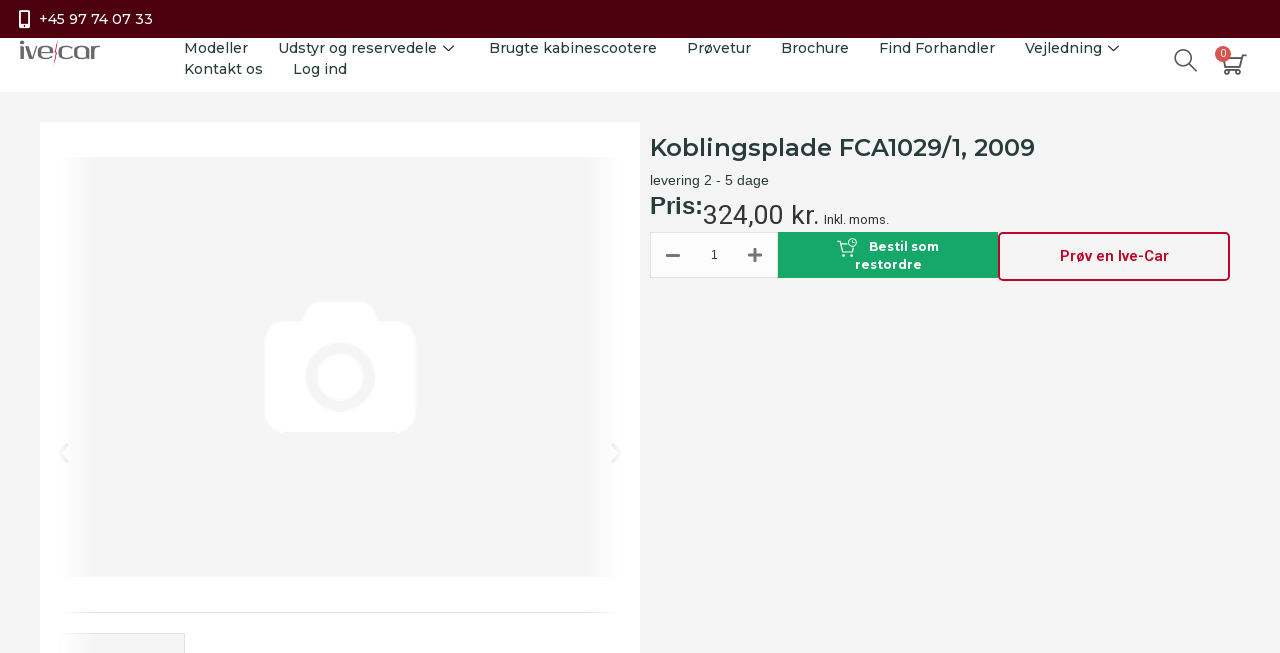

--- FILE ---
content_type: text/html; charset=UTF-8
request_url: https://ivecar.dk/product/337345/koblingsplade-fca1029-1/
body_size: 81576
content:
<!doctype html>
<html lang="da-DK">
<head>
	<meta charset="UTF-8">
	<meta name="viewport" content="width=device-width, initial-scale=1">
	<link rel="profile" href="https://gmpg.org/xfn/11">
	<title>Produkt &#8211; Ive-Car Elektrisk Kabinescooter</title>
<meta name='robots' content='max-image-preview:large' />
<link rel='dns-prefetch' href='//www.googletagmanager.com' />
<link rel="alternate" type="application/rss+xml" title="Ive-Car Elektrisk Kabinescooter &raquo; Feed" href="https://ivecar.dk/feed/" />
<link rel="alternate" type="application/rss+xml" title="Ive-Car Elektrisk Kabinescooter &raquo;-kommentar-feed" href="https://ivecar.dk/comments/feed/" />
<script>
window._wpemojiSettings = {"baseUrl":"https:\/\/s.w.org\/images\/core\/emoji\/14.0.0\/72x72\/","ext":".png","svgUrl":"https:\/\/s.w.org\/images\/core\/emoji\/14.0.0\/svg\/","svgExt":".svg","source":{"concatemoji":"https:\/\/ivecar.dk\/wp-includes\/js\/wp-emoji-release.min.js?ver=6.4.7"}};
/*! This file is auto-generated */
!function(i,n){var o,s,e;function c(e){try{var t={supportTests:e,timestamp:(new Date).valueOf()};sessionStorage.setItem(o,JSON.stringify(t))}catch(e){}}function p(e,t,n){e.clearRect(0,0,e.canvas.width,e.canvas.height),e.fillText(t,0,0);var t=new Uint32Array(e.getImageData(0,0,e.canvas.width,e.canvas.height).data),r=(e.clearRect(0,0,e.canvas.width,e.canvas.height),e.fillText(n,0,0),new Uint32Array(e.getImageData(0,0,e.canvas.width,e.canvas.height).data));return t.every(function(e,t){return e===r[t]})}function u(e,t,n){switch(t){case"flag":return n(e,"\ud83c\udff3\ufe0f\u200d\u26a7\ufe0f","\ud83c\udff3\ufe0f\u200b\u26a7\ufe0f")?!1:!n(e,"\ud83c\uddfa\ud83c\uddf3","\ud83c\uddfa\u200b\ud83c\uddf3")&&!n(e,"\ud83c\udff4\udb40\udc67\udb40\udc62\udb40\udc65\udb40\udc6e\udb40\udc67\udb40\udc7f","\ud83c\udff4\u200b\udb40\udc67\u200b\udb40\udc62\u200b\udb40\udc65\u200b\udb40\udc6e\u200b\udb40\udc67\u200b\udb40\udc7f");case"emoji":return!n(e,"\ud83e\udef1\ud83c\udffb\u200d\ud83e\udef2\ud83c\udfff","\ud83e\udef1\ud83c\udffb\u200b\ud83e\udef2\ud83c\udfff")}return!1}function f(e,t,n){var r="undefined"!=typeof WorkerGlobalScope&&self instanceof WorkerGlobalScope?new OffscreenCanvas(300,150):i.createElement("canvas"),a=r.getContext("2d",{willReadFrequently:!0}),o=(a.textBaseline="top",a.font="600 32px Arial",{});return e.forEach(function(e){o[e]=t(a,e,n)}),o}function t(e){var t=i.createElement("script");t.src=e,t.defer=!0,i.head.appendChild(t)}"undefined"!=typeof Promise&&(o="wpEmojiSettingsSupports",s=["flag","emoji"],n.supports={everything:!0,everythingExceptFlag:!0},e=new Promise(function(e){i.addEventListener("DOMContentLoaded",e,{once:!0})}),new Promise(function(t){var n=function(){try{var e=JSON.parse(sessionStorage.getItem(o));if("object"==typeof e&&"number"==typeof e.timestamp&&(new Date).valueOf()<e.timestamp+604800&&"object"==typeof e.supportTests)return e.supportTests}catch(e){}return null}();if(!n){if("undefined"!=typeof Worker&&"undefined"!=typeof OffscreenCanvas&&"undefined"!=typeof URL&&URL.createObjectURL&&"undefined"!=typeof Blob)try{var e="postMessage("+f.toString()+"("+[JSON.stringify(s),u.toString(),p.toString()].join(",")+"));",r=new Blob([e],{type:"text/javascript"}),a=new Worker(URL.createObjectURL(r),{name:"wpTestEmojiSupports"});return void(a.onmessage=function(e){c(n=e.data),a.terminate(),t(n)})}catch(e){}c(n=f(s,u,p))}t(n)}).then(function(e){for(var t in e)n.supports[t]=e[t],n.supports.everything=n.supports.everything&&n.supports[t],"flag"!==t&&(n.supports.everythingExceptFlag=n.supports.everythingExceptFlag&&n.supports[t]);n.supports.everythingExceptFlag=n.supports.everythingExceptFlag&&!n.supports.flag,n.DOMReady=!1,n.readyCallback=function(){n.DOMReady=!0}}).then(function(){return e}).then(function(){var e;n.supports.everything||(n.readyCallback(),(e=n.source||{}).concatemoji?t(e.concatemoji):e.wpemoji&&e.twemoji&&(t(e.twemoji),t(e.wpemoji)))}))}((window,document),window._wpemojiSettings);
</script>
<link rel='stylesheet' id='tmp-style-default-css' href='https://ivecar.dk/wp-content/plugins/tmp/assets/css/style-default.css?ver=6.4.7' media='all' />
<link rel='stylesheet' id='tmp-style-default-frontend-css' href='https://ivecar.dk/wp-content/plugins/tmp/assets/css/style-default-frontend.css?ver=6.4.7' media='all' />
<link rel='stylesheet' id='elementor-frontend-css' href='https://ivecar.dk/wp-content/plugins/elementor/assets/css/frontend.min.css?ver=3.25.4' media='all' />
<link rel='stylesheet' id='tmp-styles-css' href='https://ivecar.dk/wp-content/plugins/tmp/assets/css/styles.css?ver=5.1.1' media='all' />
<link rel='stylesheet' id='tmp-style-css' href='https://ivecar.dk/wp-content/plugins/tmp/assets/css/style.min.css?ver=5.1.1' media='all' />
<link rel='stylesheet' id='tmp-fontawesome-css' href='https://ivecar.dk/wp-content/plugins/tmp/assets/css/lib/font-awesome.min.css?ver=5.15.3' media='all' />
<style id='wp-emoji-styles-inline-css'>

	img.wp-smiley, img.emoji {
		display: inline !important;
		border: none !important;
		box-shadow: none !important;
		height: 1em !important;
		width: 1em !important;
		margin: 0 0.07em !important;
		vertical-align: -0.1em !important;
		background: none !important;
		padding: 0 !important;
	}
</style>
<style id='filebird-block-filebird-gallery-style-inline-css'>
ul.filebird-block-filebird-gallery{margin:auto!important;padding:0!important;width:100%}ul.filebird-block-filebird-gallery.layout-grid{display:grid;grid-gap:20px;align-items:stretch;grid-template-columns:repeat(var(--columns),1fr);justify-items:stretch}ul.filebird-block-filebird-gallery.layout-grid li img{border:1px solid #ccc;box-shadow:2px 2px 6px 0 rgba(0,0,0,.3);height:100%;max-width:100%;-o-object-fit:cover;object-fit:cover;width:100%}ul.filebird-block-filebird-gallery.layout-masonry{-moz-column-count:var(--columns);-moz-column-gap:var(--space);column-gap:var(--space);-moz-column-width:var(--min-width);columns:var(--min-width) var(--columns);display:block;overflow:auto}ul.filebird-block-filebird-gallery.layout-masonry li{margin-bottom:var(--space)}ul.filebird-block-filebird-gallery li{list-style:none}ul.filebird-block-filebird-gallery li figure{height:100%;margin:0;padding:0;position:relative;width:100%}ul.filebird-block-filebird-gallery li figure figcaption{background:linear-gradient(0deg,rgba(0,0,0,.7),rgba(0,0,0,.3) 70%,transparent);bottom:0;box-sizing:border-box;color:#fff;font-size:.8em;margin:0;max-height:100%;overflow:auto;padding:3em .77em .7em;position:absolute;text-align:center;width:100%;z-index:2}ul.filebird-block-filebird-gallery li figure figcaption a{color:inherit}

</style>
<style id='global-styles-inline-css'>
body{--wp--preset--color--black: #000000;--wp--preset--color--cyan-bluish-gray: #abb8c3;--wp--preset--color--white: #ffffff;--wp--preset--color--pale-pink: #f78da7;--wp--preset--color--vivid-red: #cf2e2e;--wp--preset--color--luminous-vivid-orange: #ff6900;--wp--preset--color--luminous-vivid-amber: #fcb900;--wp--preset--color--light-green-cyan: #7bdcb5;--wp--preset--color--vivid-green-cyan: #00d084;--wp--preset--color--pale-cyan-blue: #8ed1fc;--wp--preset--color--vivid-cyan-blue: #0693e3;--wp--preset--color--vivid-purple: #9b51e0;--wp--preset--gradient--vivid-cyan-blue-to-vivid-purple: linear-gradient(135deg,rgba(6,147,227,1) 0%,rgb(155,81,224) 100%);--wp--preset--gradient--light-green-cyan-to-vivid-green-cyan: linear-gradient(135deg,rgb(122,220,180) 0%,rgb(0,208,130) 100%);--wp--preset--gradient--luminous-vivid-amber-to-luminous-vivid-orange: linear-gradient(135deg,rgba(252,185,0,1) 0%,rgba(255,105,0,1) 100%);--wp--preset--gradient--luminous-vivid-orange-to-vivid-red: linear-gradient(135deg,rgba(255,105,0,1) 0%,rgb(207,46,46) 100%);--wp--preset--gradient--very-light-gray-to-cyan-bluish-gray: linear-gradient(135deg,rgb(238,238,238) 0%,rgb(169,184,195) 100%);--wp--preset--gradient--cool-to-warm-spectrum: linear-gradient(135deg,rgb(74,234,220) 0%,rgb(151,120,209) 20%,rgb(207,42,186) 40%,rgb(238,44,130) 60%,rgb(251,105,98) 80%,rgb(254,248,76) 100%);--wp--preset--gradient--blush-light-purple: linear-gradient(135deg,rgb(255,206,236) 0%,rgb(152,150,240) 100%);--wp--preset--gradient--blush-bordeaux: linear-gradient(135deg,rgb(254,205,165) 0%,rgb(254,45,45) 50%,rgb(107,0,62) 100%);--wp--preset--gradient--luminous-dusk: linear-gradient(135deg,rgb(255,203,112) 0%,rgb(199,81,192) 50%,rgb(65,88,208) 100%);--wp--preset--gradient--pale-ocean: linear-gradient(135deg,rgb(255,245,203) 0%,rgb(182,227,212) 50%,rgb(51,167,181) 100%);--wp--preset--gradient--electric-grass: linear-gradient(135deg,rgb(202,248,128) 0%,rgb(113,206,126) 100%);--wp--preset--gradient--midnight: linear-gradient(135deg,rgb(2,3,129) 0%,rgb(40,116,252) 100%);--wp--preset--font-size--small: 13px;--wp--preset--font-size--medium: 20px;--wp--preset--font-size--large: 36px;--wp--preset--font-size--x-large: 42px;--wp--preset--spacing--20: 0.44rem;--wp--preset--spacing--30: 0.67rem;--wp--preset--spacing--40: 1rem;--wp--preset--spacing--50: 1.5rem;--wp--preset--spacing--60: 2.25rem;--wp--preset--spacing--70: 3.38rem;--wp--preset--spacing--80: 5.06rem;--wp--preset--shadow--natural: 6px 6px 9px rgba(0, 0, 0, 0.2);--wp--preset--shadow--deep: 12px 12px 50px rgba(0, 0, 0, 0.4);--wp--preset--shadow--sharp: 6px 6px 0px rgba(0, 0, 0, 0.2);--wp--preset--shadow--outlined: 6px 6px 0px -3px rgba(255, 255, 255, 1), 6px 6px rgba(0, 0, 0, 1);--wp--preset--shadow--crisp: 6px 6px 0px rgba(0, 0, 0, 1);}body { margin: 0;--wp--style--global--content-size: 800px;--wp--style--global--wide-size: 1200px; }.wp-site-blocks > .alignleft { float: left; margin-right: 2em; }.wp-site-blocks > .alignright { float: right; margin-left: 2em; }.wp-site-blocks > .aligncenter { justify-content: center; margin-left: auto; margin-right: auto; }:where(.wp-site-blocks) > * { margin-block-start: 24px; margin-block-end: 0; }:where(.wp-site-blocks) > :first-child:first-child { margin-block-start: 0; }:where(.wp-site-blocks) > :last-child:last-child { margin-block-end: 0; }body { --wp--style--block-gap: 24px; }:where(body .is-layout-flow)  > :first-child:first-child{margin-block-start: 0;}:where(body .is-layout-flow)  > :last-child:last-child{margin-block-end: 0;}:where(body .is-layout-flow)  > *{margin-block-start: 24px;margin-block-end: 0;}:where(body .is-layout-constrained)  > :first-child:first-child{margin-block-start: 0;}:where(body .is-layout-constrained)  > :last-child:last-child{margin-block-end: 0;}:where(body .is-layout-constrained)  > *{margin-block-start: 24px;margin-block-end: 0;}:where(body .is-layout-flex) {gap: 24px;}:where(body .is-layout-grid) {gap: 24px;}body .is-layout-flow > .alignleft{float: left;margin-inline-start: 0;margin-inline-end: 2em;}body .is-layout-flow > .alignright{float: right;margin-inline-start: 2em;margin-inline-end: 0;}body .is-layout-flow > .aligncenter{margin-left: auto !important;margin-right: auto !important;}body .is-layout-constrained > .alignleft{float: left;margin-inline-start: 0;margin-inline-end: 2em;}body .is-layout-constrained > .alignright{float: right;margin-inline-start: 2em;margin-inline-end: 0;}body .is-layout-constrained > .aligncenter{margin-left: auto !important;margin-right: auto !important;}body .is-layout-constrained > :where(:not(.alignleft):not(.alignright):not(.alignfull)){max-width: var(--wp--style--global--content-size);margin-left: auto !important;margin-right: auto !important;}body .is-layout-constrained > .alignwide{max-width: var(--wp--style--global--wide-size);}body .is-layout-flex{display: flex;}body .is-layout-flex{flex-wrap: wrap;align-items: center;}body .is-layout-flex > *{margin: 0;}body .is-layout-grid{display: grid;}body .is-layout-grid > *{margin: 0;}body{padding-top: 0px;padding-right: 0px;padding-bottom: 0px;padding-left: 0px;}a:where(:not(.wp-element-button)){text-decoration: underline;}.wp-element-button, .wp-block-button__link{background-color: #32373c;border-width: 0;color: #fff;font-family: inherit;font-size: inherit;line-height: inherit;padding: calc(0.667em + 2px) calc(1.333em + 2px);text-decoration: none;}.has-black-color{color: var(--wp--preset--color--black) !important;}.has-cyan-bluish-gray-color{color: var(--wp--preset--color--cyan-bluish-gray) !important;}.has-white-color{color: var(--wp--preset--color--white) !important;}.has-pale-pink-color{color: var(--wp--preset--color--pale-pink) !important;}.has-vivid-red-color{color: var(--wp--preset--color--vivid-red) !important;}.has-luminous-vivid-orange-color{color: var(--wp--preset--color--luminous-vivid-orange) !important;}.has-luminous-vivid-amber-color{color: var(--wp--preset--color--luminous-vivid-amber) !important;}.has-light-green-cyan-color{color: var(--wp--preset--color--light-green-cyan) !important;}.has-vivid-green-cyan-color{color: var(--wp--preset--color--vivid-green-cyan) !important;}.has-pale-cyan-blue-color{color: var(--wp--preset--color--pale-cyan-blue) !important;}.has-vivid-cyan-blue-color{color: var(--wp--preset--color--vivid-cyan-blue) !important;}.has-vivid-purple-color{color: var(--wp--preset--color--vivid-purple) !important;}.has-black-background-color{background-color: var(--wp--preset--color--black) !important;}.has-cyan-bluish-gray-background-color{background-color: var(--wp--preset--color--cyan-bluish-gray) !important;}.has-white-background-color{background-color: var(--wp--preset--color--white) !important;}.has-pale-pink-background-color{background-color: var(--wp--preset--color--pale-pink) !important;}.has-vivid-red-background-color{background-color: var(--wp--preset--color--vivid-red) !important;}.has-luminous-vivid-orange-background-color{background-color: var(--wp--preset--color--luminous-vivid-orange) !important;}.has-luminous-vivid-amber-background-color{background-color: var(--wp--preset--color--luminous-vivid-amber) !important;}.has-light-green-cyan-background-color{background-color: var(--wp--preset--color--light-green-cyan) !important;}.has-vivid-green-cyan-background-color{background-color: var(--wp--preset--color--vivid-green-cyan) !important;}.has-pale-cyan-blue-background-color{background-color: var(--wp--preset--color--pale-cyan-blue) !important;}.has-vivid-cyan-blue-background-color{background-color: var(--wp--preset--color--vivid-cyan-blue) !important;}.has-vivid-purple-background-color{background-color: var(--wp--preset--color--vivid-purple) !important;}.has-black-border-color{border-color: var(--wp--preset--color--black) !important;}.has-cyan-bluish-gray-border-color{border-color: var(--wp--preset--color--cyan-bluish-gray) !important;}.has-white-border-color{border-color: var(--wp--preset--color--white) !important;}.has-pale-pink-border-color{border-color: var(--wp--preset--color--pale-pink) !important;}.has-vivid-red-border-color{border-color: var(--wp--preset--color--vivid-red) !important;}.has-luminous-vivid-orange-border-color{border-color: var(--wp--preset--color--luminous-vivid-orange) !important;}.has-luminous-vivid-amber-border-color{border-color: var(--wp--preset--color--luminous-vivid-amber) !important;}.has-light-green-cyan-border-color{border-color: var(--wp--preset--color--light-green-cyan) !important;}.has-vivid-green-cyan-border-color{border-color: var(--wp--preset--color--vivid-green-cyan) !important;}.has-pale-cyan-blue-border-color{border-color: var(--wp--preset--color--pale-cyan-blue) !important;}.has-vivid-cyan-blue-border-color{border-color: var(--wp--preset--color--vivid-cyan-blue) !important;}.has-vivid-purple-border-color{border-color: var(--wp--preset--color--vivid-purple) !important;}.has-vivid-cyan-blue-to-vivid-purple-gradient-background{background: var(--wp--preset--gradient--vivid-cyan-blue-to-vivid-purple) !important;}.has-light-green-cyan-to-vivid-green-cyan-gradient-background{background: var(--wp--preset--gradient--light-green-cyan-to-vivid-green-cyan) !important;}.has-luminous-vivid-amber-to-luminous-vivid-orange-gradient-background{background: var(--wp--preset--gradient--luminous-vivid-amber-to-luminous-vivid-orange) !important;}.has-luminous-vivid-orange-to-vivid-red-gradient-background{background: var(--wp--preset--gradient--luminous-vivid-orange-to-vivid-red) !important;}.has-very-light-gray-to-cyan-bluish-gray-gradient-background{background: var(--wp--preset--gradient--very-light-gray-to-cyan-bluish-gray) !important;}.has-cool-to-warm-spectrum-gradient-background{background: var(--wp--preset--gradient--cool-to-warm-spectrum) !important;}.has-blush-light-purple-gradient-background{background: var(--wp--preset--gradient--blush-light-purple) !important;}.has-blush-bordeaux-gradient-background{background: var(--wp--preset--gradient--blush-bordeaux) !important;}.has-luminous-dusk-gradient-background{background: var(--wp--preset--gradient--luminous-dusk) !important;}.has-pale-ocean-gradient-background{background: var(--wp--preset--gradient--pale-ocean) !important;}.has-electric-grass-gradient-background{background: var(--wp--preset--gradient--electric-grass) !important;}.has-midnight-gradient-background{background: var(--wp--preset--gradient--midnight) !important;}.has-small-font-size{font-size: var(--wp--preset--font-size--small) !important;}.has-medium-font-size{font-size: var(--wp--preset--font-size--medium) !important;}.has-large-font-size{font-size: var(--wp--preset--font-size--large) !important;}.has-x-large-font-size{font-size: var(--wp--preset--font-size--x-large) !important;}
.wp-block-navigation a:where(:not(.wp-element-button)){color: inherit;}
.wp-block-pullquote{font-size: 1.5em;line-height: 1.6;}
</style>
<link rel='stylesheet' id='hello-elementor-theme-style-css' href='https://ivecar.dk/wp-content/themes/hello-elementor/assets/css/theme.css?ver=3.4.5' media='all' />
<link rel='stylesheet' id='hello-elementor-header-footer-css' href='https://ivecar.dk/wp-content/themes/hello-elementor/assets/css/header-footer.css?ver=3.4.5' media='all' />
<link rel='stylesheet' id='widget-icon-box-css' href='https://ivecar.dk/wp-content/plugins/elementor/assets/css/widget-icon-box.min.css?ver=3.25.4' media='all' />
<link rel='stylesheet' id='widget-image-css' href='https://ivecar.dk/wp-content/plugins/elementor/assets/css/widget-image.min.css?ver=3.25.4' media='all' />
<link rel='stylesheet' id='widget-heading-css' href='https://ivecar.dk/wp-content/plugins/elementor/assets/css/widget-heading.min.css?ver=3.25.4' media='all' />
<link rel='stylesheet' id='widget-text-editor-css' href='https://ivecar.dk/wp-content/plugins/elementor/assets/css/widget-text-editor.min.css?ver=3.25.4' media='all' />
<link rel='stylesheet' id='widget-form-css' href='https://ivecar.dk/wp-content/plugins/elementor-pro/assets/css/widget-form.min.css?ver=3.25.2' media='all' />
<link rel='stylesheet' id='widget-social-icons-css' href='https://ivecar.dk/wp-content/plugins/elementor/assets/css/widget-social-icons.min.css?ver=3.25.4' media='all' />
<link rel='stylesheet' id='e-apple-webkit-css' href='https://ivecar.dk/wp-content/plugins/elementor/assets/css/conditionals/apple-webkit.min.css?ver=3.25.4' media='all' />
<link rel='stylesheet' id='widget-icon-list-css' href='https://ivecar.dk/wp-content/plugins/elementor/assets/css/widget-icon-list.min.css?ver=3.25.4' media='all' />
<link rel='stylesheet' id='widget-nav-menu-css' href='https://ivecar.dk/wp-content/plugins/elementor-pro/assets/css/widget-nav-menu.min.css?ver=3.25.2' media='all' />
<link rel='stylesheet' id='e-animation-grow-css' href='https://ivecar.dk/wp-content/plugins/elementor/assets/lib/animations/styles/e-animation-grow.min.css?ver=3.25.4' media='all' />
<link rel='stylesheet' id='widget-divider-css' href='https://ivecar.dk/wp-content/plugins/elementor/assets/css/widget-divider.min.css?ver=3.25.4' media='all' />
<link rel='stylesheet' id='widget-gallery-css' href='https://ivecar.dk/wp-content/plugins/elementor-pro/assets/css/widget-gallery.min.css?ver=3.25.2' media='all' />
<link rel='stylesheet' id='elementor-gallery-css' href='https://ivecar.dk/wp-content/plugins/elementor/assets/lib/e-gallery/css/e-gallery.min.css?ver=1.2.0' media='all' />
<link rel='stylesheet' id='e-transitions-css' href='https://ivecar.dk/wp-content/plugins/elementor-pro/assets/css/conditionals/transitions.min.css?ver=3.25.2' media='all' />
<link rel='stylesheet' id='elementor-icons-css' href='https://ivecar.dk/wp-content/plugins/elementor/assets/lib/eicons/css/elementor-icons.min.css?ver=5.31.0' media='all' />
<link rel='stylesheet' id='swiper-css' href='https://ivecar.dk/wp-content/plugins/elementor/assets/lib/swiper/v8/css/swiper.min.css?ver=8.4.5' media='all' />
<link rel='stylesheet' id='e-swiper-css' href='https://ivecar.dk/wp-content/plugins/elementor/assets/css/conditionals/e-swiper.min.css?ver=3.25.4' media='all' />
<link rel='stylesheet' id='elementor-post-598-css' href='https://ivecar.dk/wp-content/uploads/elementor/css/post-598.css?ver=1754321410' media='all' />
<link rel='stylesheet' id='powerpack-frontend-css' href='https://ivecar.dk/wp-content/plugins/powerpack-lite-for-elementor/assets/css/min/frontend.min.css?ver=2.8.0' media='all' />
<link rel='stylesheet' id='e-popup-style-css' href='https://ivecar.dk/wp-content/plugins/elementor-pro/assets/css/conditionals/popup.min.css?ver=3.25.2' media='all' />
<link rel='stylesheet' id='widget-spacer-css' href='https://ivecar.dk/wp-content/plugins/elementor/assets/css/widget-spacer.min.css?ver=3.25.4' media='all' />
<link rel='stylesheet' id='widget-pp-advanced-accordion-css' href='https://ivecar.dk/wp-content/plugins/powerpack-lite-for-elementor/assets/css/min/widget-advanced-accordion.min.css?ver=2.8.0' media='all' />
<link rel='stylesheet' id='elementor-post-662-css' href='https://ivecar.dk/wp-content/uploads/elementor/css/post-662.css?ver=1757681329' media='all' />
<link rel='stylesheet' id='elementor-post-12-css' href='https://ivecar.dk/wp-content/uploads/elementor/css/post-12.css?ver=1758791109' media='all' />
<link rel='stylesheet' id='elementor-post-2252-css' href='https://ivecar.dk/wp-content/uploads/elementor/css/post-2252.css?ver=1761649499' media='all' />
<link rel='stylesheet' id='elementor-post-1070-css' href='https://ivecar.dk/wp-content/uploads/elementor/css/post-1070.css?ver=1754321412' media='all' />
<link rel='stylesheet' id='elementor-icons-ekiticons-css' href='https://ivecar.dk/wp-content/plugins/elementskit-lite/modules/elementskit-icon-pack/assets/css/ekiticons.css?ver=3.3.1' media='all' />
<link rel='stylesheet' id='ekit-widget-styles-css' href='https://ivecar.dk/wp-content/plugins/elementskit-lite/widgets/init/assets/css/widget-styles.css?ver=3.3.1' media='all' />
<link rel='stylesheet' id='ekit-responsive-css' href='https://ivecar.dk/wp-content/plugins/elementskit-lite/widgets/init/assets/css/responsive.css?ver=3.3.1' media='all' />
<link rel='stylesheet' id='google-fonts-1-css' href='https://fonts.googleapis.com/css?family=Montserrat%3A100%2C100italic%2C200%2C200italic%2C300%2C300italic%2C400%2C400italic%2C500%2C500italic%2C600%2C600italic%2C700%2C700italic%2C800%2C800italic%2C900%2C900italic%7CRoboto%3A100%2C100italic%2C200%2C200italic%2C300%2C300italic%2C400%2C400italic%2C500%2C500italic%2C600%2C600italic%2C700%2C700italic%2C800%2C800italic%2C900%2C900italic&#038;display=auto&#038;ver=6.4.7' media='all' />
<link rel='stylesheet' id='elementor-icons-shared-0-css' href='https://ivecar.dk/wp-content/plugins/elementor/assets/lib/font-awesome/css/fontawesome.min.css?ver=5.15.3' media='all' />
<link rel='stylesheet' id='elementor-icons-fa-solid-css' href='https://ivecar.dk/wp-content/plugins/elementor/assets/lib/font-awesome/css/solid.min.css?ver=5.15.3' media='all' />
<link rel='stylesheet' id='elementor-icons-fa-regular-css' href='https://ivecar.dk/wp-content/plugins/elementor/assets/lib/font-awesome/css/regular.min.css?ver=5.15.3' media='all' />
<link rel='stylesheet' id='elementor-icons-fa-brands-css' href='https://ivecar.dk/wp-content/plugins/elementor/assets/lib/font-awesome/css/brands.min.css?ver=5.15.3' media='all' />
<link rel="preconnect" href="https://fonts.gstatic.com/" crossorigin><script id="jquery-core-js-extra">
var pp = {"ajax_url":"https:\/\/ivecar.dk\/wp-admin\/admin-ajax.php"};
</script>
<script src="https://ivecar.dk/wp-includes/js/jquery/jquery.min.js?ver=3.7.1" id="jquery-core-js"></script>
<script src="https://ivecar.dk/wp-includes/js/jquery/jquery-migrate.min.js?ver=3.4.1" id="jquery-migrate-js"></script>

<!-- Google Analytics-snippet tilføjet af Site Kit -->
<script src="https://www.googletagmanager.com/gtag/js?id=G-J60JJBTJXV" id="google_gtagjs-js" async></script>
<script id="google_gtagjs-js-after">
window.dataLayer = window.dataLayer || [];function gtag(){dataLayer.push(arguments);}
gtag('set', 'linker', {"domains":["ivecar.dk"]} );
gtag("js", new Date());
gtag("set", "developer_id.dZTNiMT", true);
gtag("config", "G-J60JJBTJXV");
gtag("config", "AW-393210640");
</script>

<!-- End Google Analytics snippet added by Site Kit -->
<link rel="https://api.w.org/" href="https://ivecar.dk/wp-json/" /><link rel="alternate" type="application/json" href="https://ivecar.dk/wp-json/wp/v2/pages/662" /><link rel="EditURI" type="application/rsd+xml" title="RSD" href="https://ivecar.dk/xmlrpc.php?rsd" />
<link rel="canonical" href="https://ivecar.dk/product/" />
<link rel='shortlink' href='https://ivecar.dk/?p=662' />
<link rel="alternate" type="application/json+oembed" href="https://ivecar.dk/wp-json/oembed/1.0/embed?url=https%3A%2F%2Fivecar.dk%2Fproduct%2F" />
<link rel="alternate" type="text/xml+oembed" href="https://ivecar.dk/wp-json/oembed/1.0/embed?url=https%3A%2F%2Fivecar.dk%2Fproduct%2F&#038;format=xml" />
<meta name="generator" content="Site Kit by Google 1.121.0" />    <meta name="theme-color" content="#283C3B">
        <!-- Facebook Pixel Code -->
    <script>
    !function(f,b,e,v,n,t,s)
    {if(f.fbq)return;n=f.fbq=function(){n.callMethod?
    n.callMethod.apply(n,arguments):n.queue.push(arguments)};
    if(!f._fbq)f._fbq=n;n.push=n;n.loaded=!0;n.version='2.0';
    n.queue=[];t=b.createElement(e);t.async=!0;
    t.src=v;s=b.getElementsByTagName(e)[0];
    s.parentNode.insertBefore(t,s)}(window, document,'script',
    'https://connect.facebook.net/en_US/fbevents.js');
    fbq('init', '341695147788034');
    fbq('track', 'PageView');
    </script>
    <noscript>
    <img height="1" width="1" style="display:none" 
        src="https://www.facebook.com/tr?id=341695147788034&ev=PageView&noscript=1"/>
    </noscript>
    <!-- End Facebook Pixel Code -->
        <link rel="manifest" href="/manifest.json/">
    
		<script>
		(function(h,o,t,j,a,r){
			h.hj=h.hj||function(){(h.hj.q=h.hj.q||[]).push(arguments)};
			h._hjSettings={hjid:1772573,hjsv:5};
			a=o.getElementsByTagName('head')[0];
			r=o.createElement('script');r.async=1;
			r.src=t+h._hjSettings.hjid+j+h._hjSettings.hjsv;
			a.appendChild(r);
		})(window,document,'//static.hotjar.com/c/hotjar-','.js?sv=');
		</script>
		<meta name="generator" content="Elementor 3.25.4; features: additional_custom_breakpoints, e_optimized_control_loading; settings: css_print_method-external, google_font-enabled, font_display-auto">
<meta name="facebook-domain-verification" content="n83j5zhvebrutufbeoryonfmb9kt62" />
			<style>
				.e-con.e-parent:nth-of-type(n+4):not(.e-lazyloaded):not(.e-no-lazyload),
				.e-con.e-parent:nth-of-type(n+4):not(.e-lazyloaded):not(.e-no-lazyload) * {
					background-image: none !important;
				}
				@media screen and (max-height: 1024px) {
					.e-con.e-parent:nth-of-type(n+3):not(.e-lazyloaded):not(.e-no-lazyload),
					.e-con.e-parent:nth-of-type(n+3):not(.e-lazyloaded):not(.e-no-lazyload) * {
						background-image: none !important;
					}
				}
				@media screen and (max-height: 640px) {
					.e-con.e-parent:nth-of-type(n+2):not(.e-lazyloaded):not(.e-no-lazyload),
					.e-con.e-parent:nth-of-type(n+2):not(.e-lazyloaded):not(.e-no-lazyload) * {
						background-image: none !important;
					}
				}
			</style>
			<style type="text/css">.broken_link, a.broken_link {
	text-decoration: line-through;
}</style>
<!-- Google Tag Manager snippet added by Site Kit -->
<script>
			( function( w, d, s, l, i ) {
				w[l] = w[l] || [];
				w[l].push( {'gtm.start': new Date().getTime(), event: 'gtm.js'} );
				var f = d.getElementsByTagName( s )[0],
					j = d.createElement( s ), dl = l != 'dataLayer' ? '&l=' + l : '';
				j.async = true;
				j.src = 'https://www.googletagmanager.com/gtm.js?id=' + i + dl;
				f.parentNode.insertBefore( j, f );
			} )( window, document, 'script', 'dataLayer', 'GTM-KHFGM3C' );
			
</script>

<!-- End Google Tag Manager snippet added by Site Kit -->
<link rel="icon" href="https://ivecar.dk/wp-content/uploads/2020/08/Ive-Car-favicon-150x150.png" sizes="32x32" />
<link rel="icon" href="https://ivecar.dk/wp-content/uploads/2020/08/Ive-Car-favicon-300x300.png" sizes="192x192" />
<link rel="apple-touch-icon" href="https://ivecar.dk/wp-content/uploads/2020/08/Ive-Car-favicon-300x300.png" />
<meta name="msapplication-TileImage" content="https://ivecar.dk/wp-content/uploads/2020/08/Ive-Car-favicon-300x300.png" />
</head>
<body class="page-template-default page page-id-662 wp-custom-logo wp-embed-responsive hello-elementor-default elementor-default elementor-kit-598 elementor-page elementor-page-662 elementor-page-1070">

		<!-- Google Tag Manager (noscript) snippet tilføjet af Site Kit -->
		<noscript>
			<iframe src="https://www.googletagmanager.com/ns.html?id=GTM-KHFGM3C" height="0" width="0" style="display:none;visibility:hidden"></iframe>
		</noscript>
		<!-- End Google Tag Manager (noscript) snippet added by Site Kit -->
		
<a class="skip-link screen-reader-text" href="#content">Videre til indhold</a>

		<div data-elementor-type="header" data-elementor-id="12" class="elementor elementor-12 elementor-location-header" data-elementor-post-type="elementor_library">
			<div class="elementor-element elementor-element-73c073d e-con-full e-flex e-con e-parent" data-id="73c073d" data-element_type="container" data-settings="{&quot;background_background&quot;:&quot;classic&quot;,&quot;sticky&quot;:&quot;top&quot;,&quot;sticky_on&quot;:[&quot;desktop&quot;,&quot;tablet&quot;,&quot;mobile&quot;],&quot;sticky_offset&quot;:0,&quot;sticky_effects_offset&quot;:0,&quot;sticky_anchor_link_offset&quot;:0}">
		<div class="elementor-element elementor-element-97081e7 e-con-full elementor-hidden-tablet elementor-hidden-mobile e-flex e-con e-child" data-id="97081e7" data-element_type="container" data-settings="{&quot;background_background&quot;:&quot;classic&quot;}">
		<div class="elementor-element elementor-element-b64fbb9 e-con-full e-flex e-con e-child" data-id="b64fbb9" data-element_type="container">
				<div class="elementor-element elementor-element-3e1e9a3 elementor-position-left elementor-vertical-align-middle elementor-mobile-position-left elementor-view-default elementor-widget elementor-widget-icon-box" data-id="3e1e9a3" data-element_type="widget" data-widget_type="icon-box.default">
				<div class="elementor-widget-container">
					<div class="elementor-icon-box-wrapper">

						<div class="elementor-icon-box-icon">
				<a href="tel:004597740733" class="elementor-icon elementor-animation-" tabindex="-1">
				<i aria-hidden="true" class="fas fa-mobile-alt"></i>				</a>
			</div>
			
						<div class="elementor-icon-box-content">

									<h3 class="elementor-icon-box-title">
						<a href="tel:004597740733" >
							<span style="white-space-collapse: collapse;">&nbsp;+45 97 74 07 33&nbsp;</span>						</a>
					</h3>
				
				
			</div>
			
		</div>
				</div>
				</div>
				</div>
				</div>
		<div class="elementor-element elementor-element-4da16d9 e-con-full e-flex e-con e-child" data-id="4da16d9" data-element_type="container" data-settings="{&quot;background_background&quot;:&quot;classic&quot;}">
		<div class="elementor-element elementor-element-0f87f06 e-con-full e-flex e-con e-child" data-id="0f87f06" data-element_type="container">
				<div class="elementor-element elementor-element-a621d1c elementor-widget__width-auto elementor-widget elementor-widget-theme-site-logo elementor-widget-image" data-id="a621d1c" data-element_type="widget" data-widget_type="theme-site-logo.default">
				<div class="elementor-widget-container">
									<a href="https://ivecar.dk">
			<img fetchpriority="high" width="800" height="286" src="https://ivecar.dk/wp-content/uploads/2020/08/Ive-car-logo-1024x366.png" class="attachment-large size-large wp-image-1783" alt="" srcset="https://ivecar.dk/wp-content/uploads/2020/08/Ive-car-logo-1024x366.png 1024w, https://ivecar.dk/wp-content/uploads/2020/08/Ive-car-logo-300x107.png 300w, https://ivecar.dk/wp-content/uploads/2020/08/Ive-car-logo-768x274.png 768w, https://ivecar.dk/wp-content/uploads/2020/08/Ive-car-logo.png 1078w" sizes="(max-width: 800px) 100vw, 800px" />				</a>
									</div>
				</div>
				</div>
		<div class="elementor-element elementor-element-34f7283 e-con-full e-flex e-con e-child" data-id="34f7283" data-element_type="container">
				<div class="elementor-element elementor-element-f3baa91 elementor-widget elementor-widget-ekit-nav-menu" data-id="f3baa91" data-element_type="widget" data-widget_type="ekit-nav-menu.default">
				<div class="elementor-widget-container">
					<nav class="ekit-wid-con ekit_menu_responsive_tablet" 
			data-hamburger-icon="icon icon-menu-11" 
			data-hamburger-icon-type="icon" 
			data-responsive-breakpoint="1024">
			            <button class="elementskit-menu-hamburger elementskit-menu-toggler"  type="button" aria-label="hamburger-icon">
                <i aria-hidden="true" class="ekit-menu-icon icon icon-menu-11"></i>            </button>
            <div id="ekit-megamenu-main" class="elementskit-menu-container elementskit-menu-offcanvas-elements elementskit-navbar-nav-default ekit-nav-menu-one-page-no ekit-nav-dropdown-hover"><ul id="menu-main" class="elementskit-navbar-nav elementskit-menu-po-left submenu-click-on-icon"><li id="menu-item-2426" class="menu-item menu-item-type-post_type menu-item-object-page menu-item-2426 nav-item elementskit-mobile-builder-content" data-vertical-menu=750px><a href="https://ivecar.dk/kabinescootere-koeb-en-smart-el-kabinescooter-fra-ive-car/" class="ekit-menu-nav-link">Modeller</a></li>
<li id="menu-item-4068" class="menu-item menu-item-type-custom menu-item-object-custom menu-item-4068 nav-item elementskit-dropdown-has relative_position elementskit-dropdown-menu-default_width elementskit-megamenu-has elementskit-mobile-builder-content" data-vertical-menu=750px><a href="#" class="ekit-menu-nav-link">Udstyr og reservedele<i aria-hidden="true" class="icon icon-down-arrow1 elementskit-submenu-indicator"></i></a><div class="elementskit-megamenu-panel">		<div data-elementor-type="wp-post" data-elementor-id="4095" class="elementor elementor-4095" data-elementor-post-type="elementskit_content">
				<div class="elementor-element elementor-element-2f1ad0c e-flex e-con-boxed e-con e-parent" data-id="2f1ad0c" data-element_type="container" data-settings="{&quot;background_background&quot;:&quot;classic&quot;}">
					<div class="e-con-inner">
		<div class="elementor-element elementor-element-3eb5676 e-con-full e-flex e-con e-child" data-id="3eb5676" data-element_type="container">
				<div class="elementor-element elementor-element-cbfa373 elementor-widget elementor-widget-image" data-id="cbfa373" data-element_type="widget" data-widget_type="image.default">
				<div class="elementor-widget-container">
													<img width="800" height="560" src="https://ivecar.dk/wp-content/uploads/2024/01/TMP-163-1024x717.jpg" class="attachment-large size-large wp-image-3966" alt="3 hjulet scooter" srcset="https://ivecar.dk/wp-content/uploads/2024/01/TMP-163-1024x717.jpg 1024w, https://ivecar.dk/wp-content/uploads/2024/01/TMP-163-300x210.jpg 300w, https://ivecar.dk/wp-content/uploads/2024/01/TMP-163-768x538.jpg 768w, https://ivecar.dk/wp-content/uploads/2024/01/TMP-163-1536x1075.jpg 1536w, https://ivecar.dk/wp-content/uploads/2024/01/TMP-163.jpg 2000w" sizes="(max-width: 800px) 100vw, 800px" />													</div>
				</div>
				<div class="elementor-element elementor-element-656d01c elementor-widget elementor-widget-spacer" data-id="656d01c" data-element_type="widget" data-widget_type="spacer.default">
				<div class="elementor-widget-container">
					<div class="elementor-spacer">
			<div class="elementor-spacer-inner"></div>
		</div>
				</div>
				</div>
				<div class="elementor-element elementor-element-c6f9256 elementor-widget elementor-widget-heading" data-id="c6f9256" data-element_type="widget" data-widget_type="heading.default">
				<div class="elementor-widget-container">
			<h2 class="elementor-heading-title elementor-size-default">Ive-Car Sport</h2>		</div>
				</div>
				<div class="elementor-element elementor-element-f25da6d elementor-widget elementor-widget-spacer" data-id="f25da6d" data-element_type="widget" data-widget_type="spacer.default">
				<div class="elementor-widget-container">
					<div class="elementor-spacer">
			<div class="elementor-spacer-inner"></div>
		</div>
				</div>
				</div>
				<div class="elementor-element elementor-element-3b36032 elementor-position-right elementor-vertical-align-middle elementor-mobile-position-right elementor-view-default elementor-widget elementor-widget-icon-box" data-id="3b36032" data-element_type="widget" data-widget_type="icon-box.default">
				<div class="elementor-widget-container">
					<div class="elementor-icon-box-wrapper">

						<div class="elementor-icon-box-icon">
				<a href="https://ivecar.dk/ive-car-ekstraudstyr/" class="elementor-icon elementor-animation-" tabindex="-1">
				<i aria-hidden="true" class="icon icon-arrow-right"></i>				</a>
			</div>
			
						<div class="elementor-icon-box-content">

									<h3 class="elementor-icon-box-title">
						<a href="https://ivecar.dk/ive-car-ekstraudstyr/" >
							Se ekstraudstyr						</a>
					</h3>
				
				
			</div>
			
		</div>
				</div>
				</div>
				<div class="elementor-element elementor-element-cf2f03b elementor-position-right elementor-vertical-align-middle elementor-mobile-position-right elementor-view-default elementor-widget elementor-widget-icon-box" data-id="cf2f03b" data-element_type="widget" data-widget_type="icon-box.default">
				<div class="elementor-widget-container">
					<div class="elementor-icon-box-wrapper">

						<div class="elementor-icon-box-icon">
				<a href="https://ivecar.dk/reservedele/" class="elementor-icon elementor-animation-" tabindex="-1">
				<i aria-hidden="true" class="icon icon-arrow-right"></i>				</a>
			</div>
			
						<div class="elementor-icon-box-content">

									<h3 class="elementor-icon-box-title">
						<a href="https://ivecar.dk/reservedele/" >
							Se reservedele						</a>
					</h3>
				
				
			</div>
			
		</div>
				</div>
				</div>
				</div>
		<div class="elementor-element elementor-element-f4bcf28 e-con-full e-flex e-con e-child" data-id="f4bcf28" data-element_type="container">
				<div class="elementor-element elementor-element-9715b76 elementor-widget elementor-widget-image" data-id="9715b76" data-element_type="widget" data-widget_type="image.default">
				<div class="elementor-widget-container">
													<img loading="lazy" width="800" height="560" src="https://ivecar.dk/wp-content/uploads/2024/01/TMP-161-1024x717.jpg" class="attachment-large size-large wp-image-3967" alt="el kabinescooter" srcset="https://ivecar.dk/wp-content/uploads/2024/01/TMP-161-1024x717.jpg 1024w, https://ivecar.dk/wp-content/uploads/2024/01/TMP-161-300x210.jpg 300w, https://ivecar.dk/wp-content/uploads/2024/01/TMP-161-768x538.jpg 768w, https://ivecar.dk/wp-content/uploads/2024/01/TMP-161-1536x1075.jpg 1536w, https://ivecar.dk/wp-content/uploads/2024/01/TMP-161.jpg 2000w" sizes="(max-width: 800px) 100vw, 800px" />													</div>
				</div>
				<div class="elementor-element elementor-element-0b7716d elementor-widget elementor-widget-spacer" data-id="0b7716d" data-element_type="widget" data-widget_type="spacer.default">
				<div class="elementor-widget-container">
					<div class="elementor-spacer">
			<div class="elementor-spacer-inner"></div>
		</div>
				</div>
				</div>
				<div class="elementor-element elementor-element-90dcd21 elementor-widget elementor-widget-heading" data-id="90dcd21" data-element_type="widget" data-widget_type="heading.default">
				<div class="elementor-widget-container">
			<h2 class="elementor-heading-title elementor-size-default">Ive-Car PLUS</h2>		</div>
				</div>
				<div class="elementor-element elementor-element-ac4dc26 elementor-widget elementor-widget-spacer" data-id="ac4dc26" data-element_type="widget" data-widget_type="spacer.default">
				<div class="elementor-widget-container">
					<div class="elementor-spacer">
			<div class="elementor-spacer-inner"></div>
		</div>
				</div>
				</div>
				<div class="elementor-element elementor-element-d6f045d elementor-position-right elementor-vertical-align-middle elementor-mobile-position-right elementor-view-default elementor-widget elementor-widget-icon-box" data-id="d6f045d" data-element_type="widget" data-widget_type="icon-box.default">
				<div class="elementor-widget-container">
					<div class="elementor-icon-box-wrapper">

						<div class="elementor-icon-box-icon">
				<a href="https://ivecar.dk/ive-car-ekstraudstyr/" class="elementor-icon elementor-animation-" tabindex="-1">
				<i aria-hidden="true" class="icon icon-arrow-right"></i>				</a>
			</div>
			
						<div class="elementor-icon-box-content">

									<h3 class="elementor-icon-box-title">
						<a href="https://ivecar.dk/ive-car-ekstraudstyr/" >
							Se ekstraudstyr						</a>
					</h3>
				
				
			</div>
			
		</div>
				</div>
				</div>
				<div class="elementor-element elementor-element-09a5c6e elementor-position-right elementor-vertical-align-middle elementor-mobile-position-right elementor-view-default elementor-widget elementor-widget-icon-box" data-id="09a5c6e" data-element_type="widget" data-widget_type="icon-box.default">
				<div class="elementor-widget-container">
					<div class="elementor-icon-box-wrapper">

						<div class="elementor-icon-box-icon">
				<a href="https://ivecar.dk/ive-car-plus-reservedele/" class="elementor-icon elementor-animation-" tabindex="-1">
				<i aria-hidden="true" class="icon icon-arrow-right"></i>				</a>
			</div>
			
						<div class="elementor-icon-box-content">

									<h3 class="elementor-icon-box-title">
						<a href="https://ivecar.dk/ive-car-plus-reservedele/" >
							Se reservedele						</a>
					</h3>
				
				
			</div>
			
		</div>
				</div>
				</div>
				</div>
		<div class="elementor-element elementor-element-2f09b09 e-con-full e-flex e-con e-child" data-id="2f09b09" data-element_type="container">
				<div class="elementor-element elementor-element-46bd5b9 elementor-widget elementor-widget-image" data-id="46bd5b9" data-element_type="widget" data-widget_type="image.default">
				<div class="elementor-widget-container">
													<img loading="lazy" width="800" height="555" src="https://ivecar.dk/wp-content/uploads/2025/08/Braende-e1754386163814-1024x711.png" class="attachment-large size-large wp-image-4870" alt="" srcset="https://ivecar.dk/wp-content/uploads/2025/08/Braende-e1754386163814-1024x711.png 1024w, https://ivecar.dk/wp-content/uploads/2025/08/Braende-e1754386163814-300x208.png 300w, https://ivecar.dk/wp-content/uploads/2025/08/Braende-e1754386163814-768x534.png 768w, https://ivecar.dk/wp-content/uploads/2025/08/Braende-e1754386163814.png 1199w" sizes="(max-width: 800px) 100vw, 800px" />													</div>
				</div>
				<div class="elementor-element elementor-element-d1dc697 elementor-widget elementor-widget-spacer" data-id="d1dc697" data-element_type="widget" data-widget_type="spacer.default">
				<div class="elementor-widget-container">
					<div class="elementor-spacer">
			<div class="elementor-spacer-inner"></div>
		</div>
				</div>
				</div>
				<div class="elementor-element elementor-element-639cbbe elementor-widget elementor-widget-heading" data-id="639cbbe" data-element_type="widget" data-widget_type="heading.default">
				<div class="elementor-widget-container">
			<h2 class="elementor-heading-title elementor-size-default">Ive-Car'GO</h2>		</div>
				</div>
				<div class="elementor-element elementor-element-f514808 elementor-widget elementor-widget-spacer" data-id="f514808" data-element_type="widget" data-widget_type="spacer.default">
				<div class="elementor-widget-container">
					<div class="elementor-spacer">
			<div class="elementor-spacer-inner"></div>
		</div>
				</div>
				</div>
				<div class="elementor-element elementor-element-8318ee2 elementor-position-right elementor-vertical-align-middle elementor-mobile-position-right elementor-view-default elementor-widget elementor-widget-icon-box" data-id="8318ee2" data-element_type="widget" data-widget_type="icon-box.default">
				<div class="elementor-widget-container">
					<div class="elementor-icon-box-wrapper">

						<div class="elementor-icon-box-icon">
				<a href="https://ivecar.dk/ive-car-ekstraudstyr/" class="elementor-icon elementor-animation-" tabindex="-1">
				<i aria-hidden="true" class="icon icon-arrow-right"></i>				</a>
			</div>
			
						<div class="elementor-icon-box-content">

									<h3 class="elementor-icon-box-title">
						<a href="https://ivecar.dk/ive-car-ekstraudstyr/" >
							Se ekstraudstyr						</a>
					</h3>
				
				
			</div>
			
		</div>
				</div>
				</div>
				<div class="elementor-element elementor-element-b4a17d8 elementor-position-right elementor-vertical-align-middle elementor-mobile-position-right elementor-view-default elementor-widget elementor-widget-icon-box" data-id="b4a17d8" data-element_type="widget" data-widget_type="icon-box.default">
				<div class="elementor-widget-container">
					<div class="elementor-icon-box-wrapper">

						<div class="elementor-icon-box-icon">
				<a href="https://ivecar.dk/ive-cargo-reservedele/" class="elementor-icon elementor-animation-" tabindex="-1">
				<i aria-hidden="true" class="icon icon-arrow-right"></i>				</a>
			</div>
			
						<div class="elementor-icon-box-content">

									<h3 class="elementor-icon-box-title">
						<a href="https://ivecar.dk/ive-cargo-reservedele/" >
							Se reservedele						</a>
					</h3>
				
				
			</div>
			
		</div>
				</div>
				</div>
				</div>
					</div>
				</div>
				</div>
		</div></li>
<li id="menu-item-5324" class="menu-item menu-item-type-post_type menu-item-object-page menu-item-5324 nav-item elementskit-mobile-builder-content" data-vertical-menu=750px><a href="https://ivecar.dk/brugt-kabinescooter/" class="ekit-menu-nav-link">Brugte kabinescootere</a></li>
<li id="menu-item-3154" class="menu-item menu-item-type-post_type menu-item-object-page menu-item-3154 nav-item elementskit-mobile-builder-content" data-vertical-menu=750px><a href="https://ivecar.dk/bookproevetur/" class="ekit-menu-nav-link">Prøvetur</a></li>
<li id="menu-item-3286" class="menu-item menu-item-type-post_type menu-item-object-page menu-item-3286 nav-item elementskit-mobile-builder-content" data-vertical-menu=750px><a href="https://ivecar.dk/kabinescooter-brochure/" class="ekit-menu-nav-link">Brochure</a></li>
<li id="menu-item-417" class="menu-item menu-item-type-post_type menu-item-object-page menu-item-417 nav-item elementskit-mobile-builder-content" data-vertical-menu=750px><a href="https://ivecar.dk/forhandlere/" class="ekit-menu-nav-link">Find Forhandler</a></li>
<li id="menu-item-4968" class="menu-item menu-item-type-custom menu-item-object-custom menu-item-has-children menu-item-4968 nav-item elementskit-dropdown-has relative_position elementskit-dropdown-menu-default_width elementskit-mobile-builder-content" data-vertical-menu=750px><a href="#" class="ekit-menu-nav-link ekit-menu-dropdown-toggle">Vejledning<i aria-hidden="true" class="icon icon-down-arrow1 elementskit-submenu-indicator"></i></a>
<ul class="elementskit-dropdown elementskit-submenu-panel">
	<li id="menu-item-4969" class="menu-item menu-item-type-post_type menu-item-object-page menu-item-4969 nav-item elementskit-mobile-builder-content" data-vertical-menu=750px><a href="https://ivecar.dk/ofte-stillede-spoergsmaal/" class=" dropdown-item">Ofte stillede spørgsmål</a>	<li id="menu-item-4770" class="menu-item menu-item-type-post_type menu-item-object-page menu-item-4770 nav-item elementskit-mobile-builder-content" data-vertical-menu=750px><a href="https://ivecar.dk/artikler/" class=" dropdown-item">Guides og indlæg</a></ul>
</li>
<li id="menu-item-1822" class="menu-item menu-item-type-post_type menu-item-object-page menu-item-1822 nav-item elementskit-mobile-builder-content" data-vertical-menu=750px><a href="https://ivecar.dk/kontakt-os/" class="ekit-menu-nav-link">Kontakt os</a></li>
<li id="menu-item-3044" class="tmp-menu-login menu-item menu-item-type-custom menu-item-object-custom menu-item-has-children menu-item-3044 nav-item elementskit-dropdown-has relative_position elementskit-dropdown-menu-default_width elementskit-mobile-builder-content" data-vertical-menu=750px><a href="/dealer/login" class="ekit-menu-nav-link ekit-menu-dropdown-toggle">Log ind<i aria-hidden="true" class="icon icon-down-arrow1 elementskit-submenu-indicator"></i></a>
<ul class="elementskit-dropdown elementskit-submenu-panel">
	<li id="menu-item-3054" class="menu-item menu-item-type-custom menu-item-object-custom menu-item-3054 nav-item elementskit-mobile-builder-content" data-vertical-menu=750px><a href="/dealer" class=" dropdown-item">Oversigt</a>	<li id="menu-item-3055" class="menu-item menu-item-type-custom menu-item-object-custom menu-item-3055 nav-item elementskit-mobile-builder-content" data-vertical-menu=750px><a href="/dealer/opening-hours" class=" dropdown-item">Åbningstider</a>	<li id="menu-item-3050" class="menu-item menu-item-type-custom menu-item-object-custom menu-item-3050 nav-item elementskit-mobile-builder-content" data-vertical-menu=750px><a href="/dealer/quick-add-to-cart" class=" dropdown-item">Kvikordre</a>	<li id="menu-item-3045" class="menu-item menu-item-type-custom menu-item-object-custom menu-item-3045 nav-item elementskit-mobile-builder-content" data-vertical-menu=750px><a target="_blank" href="/wp-content/uploads/2020/08/Serviceprogram-Ive-Car-august-2020-web.pdf" class=" dropdown-item">Ive-Car Serviceprogram</a>	<li id="menu-item-3046" class="menu-item menu-item-type-custom menu-item-object-custom menu-item-3046 nav-item elementskit-mobile-builder-content" data-vertical-menu=750px><a href="/dealer/warranty-activation" class=" dropdown-item">Garantiaktivering</a>	<li id="menu-item-3047" class="menu-item menu-item-type-custom menu-item-object-custom menu-item-3047 nav-item elementskit-mobile-builder-content" data-vertical-menu=750px><a href="/dealer/warranty-claim" class=" dropdown-item">Reklamationsrapport</a>	<li id="menu-item-3049" class="menu-item menu-item-type-custom menu-item-object-custom menu-item-3049 nav-item elementskit-mobile-builder-content" data-vertical-menu=750px><a href="/dealer/economy" class=" dropdown-item">Økonomi</a></ul>
</li>
</ul><div class="elementskit-nav-identity-panel">
				<div class="elementskit-site-title">
					<a class="elementskit-nav-logo" href="https://ivecar.dk" target="_self" rel="">
						<img src="" title="" alt="" />
					</a> 
				</div><button class="elementskit-menu-close elementskit-menu-toggler" type="button">X</button></div></div>			
			<div class="elementskit-menu-overlay elementskit-menu-offcanvas-elements elementskit-menu-toggler ekit-nav-menu--overlay"></div>        </nav>
				</div>
				</div>
				</div>
		<div class="elementor-element elementor-element-2208471 e-con-full e-flex e-con e-child" data-id="2208471" data-element_type="container">
				<div class="elementor-element elementor-element-3e952e1 elementor-widget elementor-widget-elementskit-header-search" data-id="3e952e1" data-element_type="widget" data-widget_type="elementskit-header-search.default">
				<div class="elementor-widget-container">
			<div class="ekit-wid-con" >        <a href="#ekit_modal-popup-3e952e1" class="ekit_navsearch-button ekit-modal-popup" aria-label="navsearch-button">
            <i aria-hidden="true" class="icon icon-search2"></i>        </a>
        <!-- language switcher strart -->
        <!-- xs modal -->
        <div class="zoom-anim-dialog mfp-hide ekit_modal-searchPanel" id="ekit_modal-popup-3e952e1">
            <div class="ekit-search-panel">
            <!-- Polylang search - thanks to Alain Melsens -->
                <form role="search" method="get" class="ekit-search-group" action="https://ivecar.dk/">
                    <input type="search" class="ekit_search-field" aria-label="search-form" placeholder="Søg..." value="" name="s">
					<button type="submit" class="ekit_search-button" aria-label="search-button">
                        <i aria-hidden="true" class="icon icon-search2"></i>                    </button>
                </form>
            </div>
        </div><!-- End xs modal -->
        <!-- end language switcher strart -->
        </div>		</div>
				</div>
				<div class="elementor-element elementor-element-936e27e elementor-widget__width-auto elementor-widget elementor-widget-tmp_cart_button" data-id="936e27e" data-element_type="widget" data-widget_type="tmp_cart_button.default">
				<div class="elementor-widget-container">
			<div class="tmp-cart-button-widget">		<a class="tmp-cart-button-container" href="#elementor-action%3Aaction%3Dpopup%3Aopen%26settings%3DeyJpZCI6IjcyMiIsInRvZ2dsZSI6ZmFsc2V9">
			<span class="tmp-cart-button-icon-container" data-count="0">
                <div class="elementor-icon">
				    <i aria-hidden="true" class="icon icon-cart"></i>                </div>
			</span>
			<div class="tmp-cart-button-text"></div>
		</a>
		</div>		</div>
				</div>
				</div>
				</div>
				</div>
				</div>
				<div data-elementor-type="single" data-elementor-id="1070" class="elementor elementor-1070 elementor-location-single post-662 page type-page status-publish hentry" data-elementor-post-type="elementor_library">
					<section class="elementor-section elementor-top-section elementor-element elementor-element-0bbec6d elementor-section-full_width elementor-section-height-default elementor-section-height-default" data-id="0bbec6d" data-element_type="section">
						<div class="elementor-container elementor-column-gap-no">
					<div class="elementor-column elementor-col-100 elementor-top-column elementor-element elementor-element-d76a9ff" data-id="d76a9ff" data-element_type="column">
			<div class="elementor-widget-wrap elementor-element-populated">
						<div class="elementor-element elementor-element-4fd4a22 elementor-widget elementor-widget-theme-post-content" data-id="4fd4a22" data-element_type="widget" data-widget_type="theme-post-content.default">
				<div class="elementor-widget-container">
					<div data-elementor-type="wp-page" data-elementor-id="662" class="elementor elementor-662" data-elementor-post-type="page">
				<div class="elementor-element elementor-element-6f92d5d e-flex e-con-boxed e-con e-parent" data-id="6f92d5d" data-element_type="container" data-settings="{&quot;background_background&quot;:&quot;classic&quot;}">
					<div class="e-con-inner">
		<div class="elementor-element elementor-element-1f0e3d2 e-con-full e-flex e-con e-child" data-id="1f0e3d2" data-element_type="container">
				<div class="elementor-element elementor-element-48f17ad elementor-widget elementor-widget-tmp_product_images" data-id="48f17ad" data-element_type="widget" data-settings="{&quot;thumbs_space_between_slides&quot;:{&quot;unit&quot;:&quot;px&quot;,&quot;size&quot;:15,&quot;sizes&quot;:[]},&quot;space_between_slides&quot;:{&quot;unit&quot;:&quot;px&quot;,&quot;size&quot;:10,&quot;sizes&quot;:[]},&quot;slide_effect&quot;:&quot;slide&quot;,&quot;speed&quot;:5000,&quot;transition_speed&quot;:250,&quot;center_slide&quot;:&quot;yes&quot;,&quot;slides_per_view&quot;:1,&quot;slides_per_group&quot;:1,&quot;slides_per_view_thumb&quot;:6,&quot;loop&quot;:&quot;no&quot;}" data-widget_type="tmp_product_images.default">
				<div class="elementor-widget-container">
					<div class="tmp-product-images-container">
			<div class="tmp-product-images swiper-container">
				<div class="swiper-wrapper">
                                            <div class="tmp-product-images-item swiper-slide">
                            <a class="tmp-product-images-item-image swiper-slide-bg" data-elementor-open-lightbox="yes" data-elementor-lightbox-slideshow="48f17ad" data-e-action-hash="#elementor-action%3Aaction%3Dlightbox%26settings%3DeyJzbGlkZXNob3ciOiI0OGYxN2FkIn0%3D" href="https://resources.tmp.dk/product-placeholder.png" target="_blank" style="display:block; background-image: url(&#039;https://resources.tmp.dk/product-placeholder.png&#039;);"></a>
                        </div>
                        				</div>
									<div class="tmp-swiper-button tmp-swiper-button-prev elementor-swiper-button elementor-swiper-button-prev">
						<i class="eicon-chevron-left" aria-hidden="true"></i>
					</div>
					<div class="tmp-swiper-button tmp-swiper-button-next elementor-swiper-button elementor-swiper-button-next">
						<i class="eicon-chevron-right" aria-hidden="true"></i>
					</div>
								</div>
            <div class="tmp-product-images-thumbs swiper-container">
                <div class="swiper-wrapper">
                                                <div class="tmp-product-images-thumbs-item swiper-slide" style="background-image: url('https://resources.tmp.dk/product-placeholder.png');">
                            </div>
                                            </div>
            </div>
		</div>
        		</div>
				</div>
				</div>
		<div class="elementor-element elementor-element-ca37637 e-con-full e-flex e-con e-child" data-id="ca37637" data-element_type="container">
				<div class="elementor-element elementor-element-7e52d98 elementor-widget elementor-widget-heading" data-id="7e52d98" data-element_type="widget" data-widget_type="heading.default">
				<div class="elementor-widget-container">
			<h1 class="elementor-heading-title elementor-size-default">Koblingsplade FCA1029/1, 2009</h1>		</div>
				</div>
				<div class="elementor-element elementor-element-0a120c1 elementor-widget elementor-widget-spacer" data-id="0a120c1" data-element_type="widget" data-widget_type="spacer.default">
				<div class="elementor-widget-container">
					<div class="elementor-spacer">
			<div class="elementor-spacer-inner"></div>
		</div>
				</div>
				</div>
				<div class="elementor-element elementor-element-fceff5a elementor-widget elementor-widget-theme_tmp_product_inventory_status elementor-page-title elementor-widget-heading" data-id="fceff5a" data-element_type="widget" data-widget_type="theme_tmp_product_inventory_status.default">
				<div class="elementor-widget-container">
			<div class="elementor-heading-title elementor-size-small">        <div class="tmp-inventory-status-container">
                            <div class="tmp-inventory-status-shipping-time">levering 2 - 5 dage</div>
                        </div>
        </div>		</div>
				</div>
		<div class="elementor-element elementor-element-59140c1 e-con-full e-flex e-con e-child" data-id="59140c1" data-element_type="container">
				<div class="elementor-element elementor-element-aef923f elementor-widget elementor-widget-heading" data-id="aef923f" data-element_type="widget" data-widget_type="heading.default">
				<div class="elementor-widget-container">
			<div class="elementor-heading-title elementor-size-default">Pris:</div>		</div>
				</div>
				<div class="elementor-element elementor-element-61a8615 elementor-widget elementor-widget-theme_tmp_product_price" data-id="61a8615" data-element_type="widget" data-widget_type="theme_tmp_product_price.default">
				<div class="elementor-widget-container">
			        <script type="text/javascript">
            function tmpHtmlEntityDecode(str) {
                let txt = new DOMParser().parseFromString(str, "text/html");
                return txt.documentElement.textContent;
            }
            var tmp_widget_props_61a8615 = JSON.parse(tmpHtmlEntityDecode(`{&quot;product&quot;:{&quot;id&quot;:337345,&quot;sku&quot;:&quot;FCA1029/1&quot;,&quot;slug&quot;:&quot;koblingsplade-fca1029-1&quot;,&quot;text1&quot;:&quot;Koblingsplade FCA1029/1&quot;,&quot;text2&quot;:&quot;&quot;,&quot;text3&quot;:&quot;2009&quot;,&quot;group_id&quot;:1,&quot;disc_group_id&quot;:26,&quot;alternative&quot;:0,&quot;alternative_id&quot;:null,&quot;available&quot;:0,&quot;tracking&quot;:0,&quot;eshop&quot;:true,&quot;catalogue_id&quot;:null,&quot;pre_order&quot;:false,&quot;image_id&quot;:null,&quot;is_discontinued&quot;:false,&quot;is_replaced&quot;:false,&quot;group&quot;:{&quot;id&quot;:1,&quot;rownumber&quot;:447776,&quot;created_at&quot;:&quot;2021-06-10T08:37:39.000000Z&quot;,&quot;updated_at&quot;:&quot;2023-01-20T13:55:20.000000Z&quot;,&quot;group&quot;:&quot;FERODO&quot;,&quot;name&quot;:&quot;Ferodo bremsedele&quot;,&quot;shipping_text&quot;:&quot;levering 2 - 5 dage&quot;,&quot;default_brand_id&quot;:141,&quot;product_statistic_group_id&quot;:7},&quot;image&quot;:&quot;https://resources.tmp.dk/product-placeholder.png&quot;,&quot;tags&quot;:[],&quot;url&quot;:&quot;https://ivecar.dk/reservedel/337345/koblingsplade-fca1029-1/&quot;,&quot;title&quot;:&quot;Koblingsplade FCA1029/1&quot;,&quot;name&quot;:&quot;Koblingsplade FCA1029/1, 2009&quot;,&quot;has_image&quot;:false,&quot;secondary_image&quot;:false,&quot;gallery&quot;:[{&quot;url&quot;:&quot;https://resources.tmp.dk//&quot;}],&quot;description&quot;:&quot;&quot;,&quot;delivery_text&quot;:&quot;levering 2 - 5 dage&quot;,&quot;cart_banned&quot;:false,&quot;is_vehicle&quot;:false,&quot;is_accessory&quot;:false,&quot;is_sparepart&quot;:true,&quot;is_shop_disabled&quot;:false,&quot;alternative_root&quot;:false,&quot;alternatives&quot;:[],&quot;stock&quot;:{&quot;qty&quot;:0,&quot;more_qty&quot;:false,&quot;located_at_dealer&quot;:false,&quot;level&quot;:&quot;none&quot;},&quot;price_info&quot;:{&quot;has_discount&quot;:false,&quot;price&quot;:324,&quot;price_format&quot;:&quot;324,00&quot;,&quot;raw_price&quot;:324,&quot;raw_price_format&quot;:&quot;324,00&quot;,&quot;savings_percent&quot;:0,&quot;savings_flat&quot;:0,&quot;savings_flat_format&quot;:&quot;0,00&quot;,&quot;price_incl_vat&quot;:324,&quot;price_incl_vat_format&quot;:&quot;324,00&quot;,&quot;raw_price_incl_vat&quot;:324,&quot;raw_price_incl_vat_format&quot;:&quot;324,00&quot;,&quot;retail_price&quot;:324,&quot;retail_price_format&quot;:&quot;324,00&quot;,&quot;raw_retail_price&quot;:324,&quot;raw_retail_price_format&quot;:&quot;324,00&quot;}},&quot;page_id&quot;:662,&quot;id&quot;:&quot;61a8615&quot;,&quot;settings&quot;:{&quot;__dynamic__&quot;:{&quot;title&quot;:&quot;[elementor-tag id=\\&quot;\\&quot; name=\\&quot;tmp_product_price\\&quot; settings=\\&quot;%7B%22itemnumber%22%3A%22%22%2C%22before%22%3A%22%22%2C%22after%22%3A%22%22%2C%22fallback%22%3A%22%22%7D\\&quot;]&quot;},&quot;title&quot;:&quot;Tilf\\u00f8j din overskrift her&quot;,&quot;__globals__&quot;:{&quot;typography_typography&quot;:&quot;&quot;,&quot;title_color&quot;:&quot;&quot;},&quot;typography_typography&quot;:&quot;custom&quot;,&quot;typography_font_family&quot;:&quot;Arial&quot;,&quot;typography_font_size&quot;:{&quot;unit&quot;:&quot;rem&quot;,&quot;size&quot;:0.8000000000000000444089209850062616169452667236328125,&quot;sizes&quot;:[]},&quot;typography_font_weight&quot;:&quot;400&quot;,&quot;price_raw_price_text&quot;:&quot;Vejl. inkl. moms.&quot;,&quot;price_incl_vat_price_text&quot;:&quot;Inkl. moms.&quot;,&quot;price_ex_vat_price_text&quot;:&quot;Netto. ekskl. moms.&quot;,&quot;product_price_typography_font_size&quot;:{&quot;unit&quot;:&quot;rem&quot;,&quot;size&quot;:&quot;&quot;,&quot;sizes&quot;:[]},&quot;product_price_typography_font_size_tablet&quot;:{&quot;unit&quot;:&quot;rem&quot;,&quot;size&quot;:&quot;&quot;,&quot;sizes&quot;:[]},&quot;product_price_typography_font_size_mobile&quot;:{&quot;unit&quot;:&quot;rem&quot;,&quot;size&quot;:&quot;&quot;,&quot;sizes&quot;:[]},&quot;product_price_retail_typography_typography&quot;:&quot;custom&quot;,&quot;product_price_retail_typography_font_size&quot;:{&quot;unit&quot;:&quot;rem&quot;,&quot;size&quot;:2,&quot;sizes&quot;:[]},&quot;product_price_retail_typography_font_size_tablet&quot;:{&quot;unit&quot;:&quot;rem&quot;,&quot;size&quot;:&quot;&quot;,&quot;sizes&quot;:[]},&quot;product_price_retail_typography_font_size_mobile&quot;:{&quot;unit&quot;:&quot;rem&quot;,&quot;size&quot;:&quot;&quot;,&quot;sizes&quot;:[]},&quot;product_price_retail_text_typography_typography&quot;:&quot;custom&quot;,&quot;product_price_retail_text_typography_font_size&quot;:{&quot;unit&quot;:&quot;rem&quot;,&quot;size&quot;:0.8000000000000000444089209850062616169452667236328125,&quot;sizes&quot;:[]},&quot;product_price_retail_text_typography_font_size_tablet&quot;:{&quot;unit&quot;:&quot;rem&quot;,&quot;size&quot;:&quot;&quot;,&quot;sizes&quot;:[]},&quot;product_price_retail_text_typography_font_size_mobile&quot;:{&quot;unit&quot;:&quot;rem&quot;,&quot;size&quot;:&quot;&quot;,&quot;sizes&quot;:[]},&quot;pa_condition_repeater&quot;:[],&quot;_tmp_widget_link&quot;:&quot;&quot;,&quot;_title&quot;:&quot;&quot;,&quot;_element_width&quot;:&quot;&quot;,&quot;_element_width_tablet&quot;:&quot;&quot;,&quot;_element_width_mobile&quot;:&quot;&quot;,&quot;_position&quot;:&quot;&quot;,&quot;_element_id&quot;:&quot;&quot;,&quot;_css_classes&quot;:&quot;&quot;,&quot;e_display_conditions&quot;:&quot;&quot;,&quot;itemnumber&quot;:&quot;&quot;,&quot;show_product_discount&quot;:&quot;no&quot;,&quot;motion_fx_motion_fx_scrolling&quot;:&quot;&quot;,&quot;motion_fx_translateY_effect&quot;:null,&quot;motion_fx_translateY_direction&quot;:null,&quot;motion_fx_translateY_speed&quot;:null,&quot;motion_fx_translateY_affectedRange&quot;:null,&quot;motion_fx_translateX_effect&quot;:null,&quot;motion_fx_translateX_direction&quot;:null,&quot;motion_fx_translateX_speed&quot;:null,&quot;motion_fx_translateX_affectedRange&quot;:null,&quot;motion_fx_opacity_effect&quot;:null,&quot;motion_fx_opacity_direction&quot;:null,&quot;motion_fx_opacity_level&quot;:null,&quot;motion_fx_opacity_range&quot;:null,&quot;motion_fx_blur_effect&quot;:null,&quot;motion_fx_blur_direction&quot;:null,&quot;motion_fx_blur_level&quot;:null,&quot;motion_fx_blur_range&quot;:null,&quot;motion_fx_rotateZ_effect&quot;:null,&quot;motion_fx_rotateZ_direction&quot;:null,&quot;motion_fx_rotateZ_speed&quot;:null,&quot;motion_fx_rotateZ_affectedRange&quot;:null,&quot;motion_fx_scale_effect&quot;:null,&quot;motion_fx_scale_direction&quot;:null,&quot;motion_fx_scale_speed&quot;:null,&quot;motion_fx_scale_range&quot;:null,&quot;motion_fx_devices&quot;:null,&quot;motion_fx_range&quot;:null,&quot;motion_fx_motion_fx_mouse&quot;:&quot;&quot;,&quot;motion_fx_mouseTrack_effect&quot;:null,&quot;motion_fx_mouseTrack_direction&quot;:null,&quot;motion_fx_mouseTrack_speed&quot;:null,&quot;motion_fx_tilt_effect&quot;:null,&quot;motion_fx_tilt_direction&quot;:null,&quot;motion_fx_tilt_speed&quot;:null,&quot;handle_motion_fx_asset_loading&quot;:&quot;&quot;,&quot;sticky&quot;:&quot;&quot;,&quot;sticky_on&quot;:null,&quot;sticky_offset&quot;:null,&quot;sticky_offset_tablet&quot;:null,&quot;sticky_offset_mobile&quot;:null,&quot;sticky_effects_offset&quot;:null,&quot;sticky_effects_offset_tablet&quot;:null,&quot;sticky_effects_offset_mobile&quot;:null,&quot;sticky_anchor_link_offset&quot;:null,&quot;sticky_anchor_link_offset_tablet&quot;:null,&quot;sticky_anchor_link_offset_mobile&quot;:null,&quot;sticky_parent&quot;:null,&quot;_animation&quot;:&quot;&quot;,&quot;_animation_tablet&quot;:&quot;&quot;,&quot;_animation_mobile&quot;:&quot;&quot;,&quot;animation_duration&quot;:null,&quot;_animation_delay&quot;:null,&quot;_transform_rotate_popover&quot;:&quot;&quot;,&quot;_transform_rotateZ_effect&quot;:null,&quot;_transform_rotateZ_effect_tablet&quot;:null,&quot;_transform_rotateZ_effect_mobile&quot;:null,&quot;_transform_rotateX_effect&quot;:null,&quot;_transform_rotateX_effect_tablet&quot;:null,&quot;_transform_rotateX_effect_mobile&quot;:null,&quot;_transform_rotateY_effect&quot;:null,&quot;_transform_rotateY_effect_tablet&quot;:null,&quot;_transform_rotateY_effect_mobile&quot;:null,&quot;_transform_perspective_effect&quot;:null,&quot;_transform_perspective_effect_tablet&quot;:null,&quot;_transform_perspective_effect_mobile&quot;:null,&quot;_transform_translate_popover&quot;:&quot;&quot;,&quot;_transform_translateX_effect&quot;:null,&quot;_transform_translateX_effect_tablet&quot;:null,&quot;_transform_translateX_effect_mobile&quot;:null,&quot;_transform_translateY_effect&quot;:null,&quot;_transform_translateY_effect_tablet&quot;:null,&quot;_transform_translateY_effect_mobile&quot;:null,&quot;_transform_scale_popover&quot;:&quot;&quot;,&quot;_transform_keep_proportions&quot;:&quot;yes&quot;,&quot;_transform_scale_effect&quot;:null,&quot;_transform_scale_effect_tablet&quot;:null,&quot;_transform_scale_effect_mobile&quot;:null,&quot;_transform_scaleX_effect&quot;:null,&quot;_transform_scaleX_effect_tablet&quot;:null,&quot;_transform_scaleX_effect_mobile&quot;:null,&quot;_transform_scaleY_effect&quot;:null,&quot;_transform_scaleY_effect_tablet&quot;:null,&quot;_transform_scaleY_effect_mobile&quot;:null,&quot;_transform_skew_popover&quot;:&quot;&quot;,&quot;_transform_skewX_effect&quot;:null,&quot;_transform_skewX_effect_tablet&quot;:null,&quot;_transform_skewX_effect_mobile&quot;:null,&quot;_transform_skewY_effect&quot;:null,&quot;_transform_skewY_effect_tablet&quot;:null,&quot;_transform_skewY_effect_mobile&quot;:null,&quot;_transform_flipX_effect&quot;:&quot;&quot;,&quot;_transform_flipY_effect&quot;:&quot;&quot;,&quot;_transform_rotate_popover_hover&quot;:&quot;&quot;,&quot;_transform_rotateZ_effect_hover&quot;:null,&quot;_transform_rotateZ_effect_hover_tablet&quot;:null,&quot;_transform_rotateZ_effect_hover_mobile&quot;:null,&quot;_transform_rotateX_effect_hover&quot;:null,&quot;_transform_rotateX_effect_hover_tablet&quot;:null,&quot;_transform_rotateX_effect_hover_mobile&quot;:null,&quot;_transform_rotateY_effect_hover&quot;:null,&quot;_transform_rotateY_effect_hover_tablet&quot;:null,&quot;_transform_rotateY_effect_hover_mobile&quot;:null,&quot;_transform_perspective_effect_hover&quot;:null,&quot;_transform_perspective_effect_hover_tablet&quot;:null,&quot;_transform_perspective_effect_hover_mobile&quot;:null,&quot;_transform_translate_popover_hover&quot;:&quot;&quot;,&quot;_transform_translateX_effect_hover&quot;:null,&quot;_transform_translateX_effect_hover_tablet&quot;:null,&quot;_transform_translateX_effect_hover_mobile&quot;:null,&quot;_transform_translateY_effect_hover&quot;:null,&quot;_transform_translateY_effect_hover_tablet&quot;:null,&quot;_transform_translateY_effect_hover_mobile&quot;:null,&quot;_transform_scale_popover_hover&quot;:&quot;&quot;,&quot;_transform_keep_proportions_hover&quot;:&quot;yes&quot;,&quot;_transform_scale_effect_hover&quot;:null,&quot;_transform_scale_effect_hover_tablet&quot;:null,&quot;_transform_scale_effect_hover_mobile&quot;:null,&quot;_transform_scaleX_effect_hover&quot;:null,&quot;_transform_scaleX_effect_hover_tablet&quot;:null,&quot;_transform_scaleX_effect_hover_mobile&quot;:null,&quot;_transform_scaleY_effect_hover&quot;:null,&quot;_transform_scaleY_effect_hover_tablet&quot;:null,&quot;_transform_scaleY_effect_hover_mobile&quot;:null,&quot;_transform_skew_popover_hover&quot;:&quot;&quot;,&quot;_transform_skewX_effect_hover&quot;:null,&quot;_transform_skewX_effect_hover_tablet&quot;:null,&quot;_transform_skewX_effect_hover_mobile&quot;:null,&quot;_transform_skewY_effect_hover&quot;:null,&quot;_transform_skewY_effect_hover_tablet&quot;:null,&quot;_transform_skewY_effect_hover_mobile&quot;:null,&quot;_transform_flipX_effect_hover&quot;:&quot;&quot;,&quot;_transform_flipY_effect_hover&quot;:&quot;&quot;,&quot;_background_color&quot;:null,&quot;_background_color_b&quot;:null,&quot;_background_image&quot;:null,&quot;_background_image_tablet&quot;:null,&quot;_background_image_mobile&quot;:null,&quot;_background_video_link&quot;:null,&quot;_background_video_start&quot;:null,&quot;_background_video_end&quot;:null,&quot;_background_play_once&quot;:null,&quot;_background_play_on_mobile&quot;:null,&quot;_background_privacy_mode&quot;:null,&quot;_background_slideshow_gallery&quot;:null,&quot;_background_slideshow_loop&quot;:null,&quot;_background_slideshow_slide_duration&quot;:null,&quot;_background_slideshow_slide_transition&quot;:null,&quot;_background_slideshow_transition_duration&quot;:null,&quot;_background_slideshow_lazyload&quot;:null,&quot;_background_slideshow_ken_burns&quot;:null,&quot;_background_slideshow_ken_burns_zoom_direction&quot;:null,&quot;_background_hover_color&quot;:null,&quot;_background_hover_color_b&quot;:null,&quot;_background_hover_image&quot;:null,&quot;_background_hover_image_tablet&quot;:null,&quot;_background_hover_image_mobile&quot;:null,&quot;_background_hover_video_link&quot;:null,&quot;_background_hover_video_start&quot;:null,&quot;_background_hover_video_end&quot;:null,&quot;_background_hover_play_once&quot;:null,&quot;_background_hover_play_on_mobile&quot;:null,&quot;_background_hover_privacy_mode&quot;:null,&quot;_background_hover_slideshow_gallery&quot;:null,&quot;_background_hover_slideshow_loop&quot;:null,&quot;_background_hover_slideshow_slide_duration&quot;:null,&quot;_background_hover_slideshow_slide_transition&quot;:null,&quot;_background_hover_slideshow_transition_duration&quot;:null,&quot;_background_hover_slideshow_lazyload&quot;:null,&quot;_background_hover_slideshow_ken_burns&quot;:null,&quot;_background_hover_slideshow_ken_burns_zoom_direction&quot;:null,&quot;_mask_switch&quot;:&quot;&quot;,&quot;_mask_notice&quot;:null,&quot;hide_desktop&quot;:&quot;&quot;,&quot;hide_tablet&quot;:&quot;&quot;,&quot;hide_mobile&quot;:&quot;&quot;,&quot;_attributes&quot;:&quot;&quot;}}`));
        </script>
        
        <div id="tmp-widget-61a8615" class="tmp-react-element"></div>
        		</div>
				</div>
				</div>
		<div class="elementor-element elementor-element-447d18e e-con-full e-flex e-con e-child" data-id="447d18e" data-element_type="container">
		<div class="elementor-element elementor-element-9c48ef8 e-con-full e-flex e-con e-child" data-id="9c48ef8" data-element_type="container">
				<div class="elementor-element elementor-element-c95f8d3 elementor-widget__width-initial elementor-widget elementor-widget-tmp_product_cart" data-id="c95f8d3" data-element_type="widget" data-widget_type="tmp_product_cart.default">
				<div class="elementor-widget-container">
			        <script type="text/javascript">
            function tmpHtmlEntityDecode(str) {
                let txt = new DOMParser().parseFromString(str, "text/html");
                return txt.documentElement.textContent;
            }
            var tmp_widget_props_c95f8d3 = JSON.parse(tmpHtmlEntityDecode(`{&quot;product&quot;:{&quot;id&quot;:337345,&quot;sku&quot;:&quot;FCA1029/1&quot;,&quot;slug&quot;:&quot;koblingsplade-fca1029-1&quot;,&quot;text1&quot;:&quot;Koblingsplade FCA1029/1&quot;,&quot;text2&quot;:&quot;&quot;,&quot;text3&quot;:&quot;2009&quot;,&quot;group_id&quot;:1,&quot;disc_group_id&quot;:26,&quot;alternative&quot;:0,&quot;alternative_id&quot;:null,&quot;available&quot;:0,&quot;tracking&quot;:0,&quot;eshop&quot;:true,&quot;catalogue_id&quot;:null,&quot;pre_order&quot;:false,&quot;image_id&quot;:null,&quot;is_discontinued&quot;:false,&quot;is_replaced&quot;:false,&quot;group&quot;:{&quot;id&quot;:1,&quot;rownumber&quot;:447776,&quot;created_at&quot;:&quot;2021-06-10T08:37:39.000000Z&quot;,&quot;updated_at&quot;:&quot;2023-01-20T13:55:20.000000Z&quot;,&quot;group&quot;:&quot;FERODO&quot;,&quot;name&quot;:&quot;Ferodo bremsedele&quot;,&quot;shipping_text&quot;:&quot;levering 2 - 5 dage&quot;,&quot;default_brand_id&quot;:141,&quot;product_statistic_group_id&quot;:7},&quot;image&quot;:&quot;https://resources.tmp.dk/product-placeholder.png&quot;,&quot;tags&quot;:[],&quot;url&quot;:&quot;https://ivecar.dk/reservedel/337345/koblingsplade-fca1029-1/&quot;,&quot;title&quot;:&quot;Koblingsplade FCA1029/1&quot;,&quot;name&quot;:&quot;Koblingsplade FCA1029/1, 2009&quot;,&quot;has_image&quot;:false,&quot;secondary_image&quot;:false,&quot;gallery&quot;:[{&quot;url&quot;:&quot;https://resources.tmp.dk//&quot;}],&quot;description&quot;:&quot;&quot;,&quot;delivery_text&quot;:&quot;levering 2 - 5 dage&quot;,&quot;cart_banned&quot;:false,&quot;is_vehicle&quot;:false,&quot;is_accessory&quot;:false,&quot;is_sparepart&quot;:true,&quot;is_shop_disabled&quot;:false,&quot;alternative_root&quot;:false,&quot;alternatives&quot;:[],&quot;stock&quot;:{&quot;qty&quot;:0,&quot;more_qty&quot;:false,&quot;located_at_dealer&quot;:false,&quot;level&quot;:&quot;none&quot;},&quot;price_info&quot;:{&quot;has_discount&quot;:false,&quot;price&quot;:324,&quot;price_format&quot;:&quot;324,00&quot;,&quot;raw_price&quot;:324,&quot;raw_price_format&quot;:&quot;324,00&quot;,&quot;savings_percent&quot;:0,&quot;savings_flat&quot;:0,&quot;savings_flat_format&quot;:&quot;0,00&quot;,&quot;price_incl_vat&quot;:324,&quot;price_incl_vat_format&quot;:&quot;324,00&quot;,&quot;raw_price_incl_vat&quot;:324,&quot;raw_price_incl_vat_format&quot;:&quot;324,00&quot;,&quot;retail_price&quot;:324,&quot;retail_price_format&quot;:&quot;324,00&quot;,&quot;raw_retail_price&quot;:324,&quot;raw_retail_price_format&quot;:&quot;324,00&quot;}},&quot;page_id&quot;:662,&quot;id&quot;:&quot;c95f8d3&quot;,&quot;settings&quot;:{&quot;cart_no_inventory_text&quot;:&quot;Bestil som restordre&quot;,&quot;discontinued_text&quot;:&quot;Udg\\u00e5et&quot;,&quot;pre_order_text&quot;:&quot;Forudbestil&quot;,&quot;add_to_cart_height&quot;:{&quot;unit&quot;:&quot;em&quot;,&quot;size&quot;:&quot;&quot;,&quot;sizes&quot;:[]},&quot;pa_condition_repeater&quot;:[],&quot;cart_new_button_color&quot;:&quot;#FFF&quot;,&quot;cart_new_button_background_color&quot;:&quot;#15A869&quot;,&quot;_element_width&quot;:&quot;initial&quot;,&quot;_element_custom_width&quot;:{&quot;unit&quot;:&quot;%&quot;,&quot;size&quot;:100,&quot;sizes&quot;:[]},&quot;__globals__&quot;:{&quot;cart_new_button_color&quot;:&quot;globals/colors?id=232784d5&quot;,&quot;cart_new_button_background_color&quot;:&quot;&quot;,&quot;cart_new_button_background_color_hover&quot;:&quot;&quot;},&quot;cart_new_button_background_color_hover&quot;:&quot;#15A869&quot;,&quot;_element_custom_width_mobile&quot;:{&quot;unit&quot;:&quot;%&quot;,&quot;size&quot;:100,&quot;sizes&quot;:[]},&quot;amount&quot;:&quot;yes&quot;,&quot;add_to_cart_full_width&quot;:&quot;yes&quot;,&quot;add_to_cart_enable_qty&quot;:&quot;&quot;,&quot;cart_button_text&quot;:&quot;&quot;,&quot;cart_icon&quot;:{&quot;value&quot;:&quot;fas fa-shopping-cart&quot;,&quot;library&quot;:&quot;solid&quot;},&quot;cart_icon_alignment&quot;:&quot;left&quot;,&quot;cart_text_icon_spacing&quot;:{&quot;unit&quot;:&quot;em&quot;,&quot;size&quot;:1,&quot;sizes&quot;:[]},&quot;_tmp_widget_link&quot;:&quot;&quot;,&quot;_title&quot;:&quot;&quot;,&quot;_element_width_tablet&quot;:&quot;&quot;,&quot;_element_width_mobile&quot;:&quot;&quot;,&quot;_position&quot;:&quot;&quot;,&quot;_element_id&quot;:&quot;&quot;,&quot;_css_classes&quot;:&quot;&quot;,&quot;e_display_conditions&quot;:&quot;&quot;,&quot;itemnumber&quot;:&quot;&quot;,&quot;show_product_discount&quot;:&quot;no&quot;,&quot;motion_fx_motion_fx_scrolling&quot;:&quot;&quot;,&quot;motion_fx_translateY_effect&quot;:null,&quot;motion_fx_translateY_direction&quot;:null,&quot;motion_fx_translateY_speed&quot;:null,&quot;motion_fx_translateY_affectedRange&quot;:null,&quot;motion_fx_translateX_effect&quot;:null,&quot;motion_fx_translateX_direction&quot;:null,&quot;motion_fx_translateX_speed&quot;:null,&quot;motion_fx_translateX_affectedRange&quot;:null,&quot;motion_fx_opacity_effect&quot;:null,&quot;motion_fx_opacity_direction&quot;:null,&quot;motion_fx_opacity_level&quot;:null,&quot;motion_fx_opacity_range&quot;:null,&quot;motion_fx_blur_effect&quot;:null,&quot;motion_fx_blur_direction&quot;:null,&quot;motion_fx_blur_level&quot;:null,&quot;motion_fx_blur_range&quot;:null,&quot;motion_fx_rotateZ_effect&quot;:null,&quot;motion_fx_rotateZ_direction&quot;:null,&quot;motion_fx_rotateZ_speed&quot;:null,&quot;motion_fx_rotateZ_affectedRange&quot;:null,&quot;motion_fx_scale_effect&quot;:null,&quot;motion_fx_scale_direction&quot;:null,&quot;motion_fx_scale_speed&quot;:null,&quot;motion_fx_scale_range&quot;:null,&quot;motion_fx_devices&quot;:null,&quot;motion_fx_range&quot;:null,&quot;motion_fx_motion_fx_mouse&quot;:&quot;&quot;,&quot;motion_fx_mouseTrack_effect&quot;:null,&quot;motion_fx_mouseTrack_direction&quot;:null,&quot;motion_fx_mouseTrack_speed&quot;:null,&quot;motion_fx_tilt_effect&quot;:null,&quot;motion_fx_tilt_direction&quot;:null,&quot;motion_fx_tilt_speed&quot;:null,&quot;handle_motion_fx_asset_loading&quot;:&quot;&quot;,&quot;sticky&quot;:&quot;&quot;,&quot;sticky_on&quot;:null,&quot;sticky_offset&quot;:null,&quot;sticky_offset_tablet&quot;:null,&quot;sticky_offset_mobile&quot;:null,&quot;sticky_effects_offset&quot;:null,&quot;sticky_effects_offset_tablet&quot;:null,&quot;sticky_effects_offset_mobile&quot;:null,&quot;sticky_anchor_link_offset&quot;:null,&quot;sticky_anchor_link_offset_tablet&quot;:null,&quot;sticky_anchor_link_offset_mobile&quot;:null,&quot;sticky_parent&quot;:null,&quot;_animation&quot;:&quot;&quot;,&quot;_animation_tablet&quot;:&quot;&quot;,&quot;_animation_mobile&quot;:&quot;&quot;,&quot;animation_duration&quot;:null,&quot;_animation_delay&quot;:null,&quot;_transform_rotate_popover&quot;:&quot;&quot;,&quot;_transform_rotateZ_effect&quot;:null,&quot;_transform_rotateZ_effect_tablet&quot;:null,&quot;_transform_rotateZ_effect_mobile&quot;:null,&quot;_transform_rotateX_effect&quot;:null,&quot;_transform_rotateX_effect_tablet&quot;:null,&quot;_transform_rotateX_effect_mobile&quot;:null,&quot;_transform_rotateY_effect&quot;:null,&quot;_transform_rotateY_effect_tablet&quot;:null,&quot;_transform_rotateY_effect_mobile&quot;:null,&quot;_transform_perspective_effect&quot;:null,&quot;_transform_perspective_effect_tablet&quot;:null,&quot;_transform_perspective_effect_mobile&quot;:null,&quot;_transform_translate_popover&quot;:&quot;&quot;,&quot;_transform_translateX_effect&quot;:null,&quot;_transform_translateX_effect_tablet&quot;:null,&quot;_transform_translateX_effect_mobile&quot;:null,&quot;_transform_translateY_effect&quot;:null,&quot;_transform_translateY_effect_tablet&quot;:null,&quot;_transform_translateY_effect_mobile&quot;:null,&quot;_transform_scale_popover&quot;:&quot;&quot;,&quot;_transform_keep_proportions&quot;:&quot;yes&quot;,&quot;_transform_scale_effect&quot;:null,&quot;_transform_scale_effect_tablet&quot;:null,&quot;_transform_scale_effect_mobile&quot;:null,&quot;_transform_scaleX_effect&quot;:null,&quot;_transform_scaleX_effect_tablet&quot;:null,&quot;_transform_scaleX_effect_mobile&quot;:null,&quot;_transform_scaleY_effect&quot;:null,&quot;_transform_scaleY_effect_tablet&quot;:null,&quot;_transform_scaleY_effect_mobile&quot;:null,&quot;_transform_skew_popover&quot;:&quot;&quot;,&quot;_transform_skewX_effect&quot;:null,&quot;_transform_skewX_effect_tablet&quot;:null,&quot;_transform_skewX_effect_mobile&quot;:null,&quot;_transform_skewY_effect&quot;:null,&quot;_transform_skewY_effect_tablet&quot;:null,&quot;_transform_skewY_effect_mobile&quot;:null,&quot;_transform_flipX_effect&quot;:&quot;&quot;,&quot;_transform_flipY_effect&quot;:&quot;&quot;,&quot;_transform_rotate_popover_hover&quot;:&quot;&quot;,&quot;_transform_rotateZ_effect_hover&quot;:null,&quot;_transform_rotateZ_effect_hover_tablet&quot;:null,&quot;_transform_rotateZ_effect_hover_mobile&quot;:null,&quot;_transform_rotateX_effect_hover&quot;:null,&quot;_transform_rotateX_effect_hover_tablet&quot;:null,&quot;_transform_rotateX_effect_hover_mobile&quot;:null,&quot;_transform_rotateY_effect_hover&quot;:null,&quot;_transform_rotateY_effect_hover_tablet&quot;:null,&quot;_transform_rotateY_effect_hover_mobile&quot;:null,&quot;_transform_perspective_effect_hover&quot;:null,&quot;_transform_perspective_effect_hover_tablet&quot;:null,&quot;_transform_perspective_effect_hover_mobile&quot;:null,&quot;_transform_translate_popover_hover&quot;:&quot;&quot;,&quot;_transform_translateX_effect_hover&quot;:null,&quot;_transform_translateX_effect_hover_tablet&quot;:null,&quot;_transform_translateX_effect_hover_mobile&quot;:null,&quot;_transform_translateY_effect_hover&quot;:null,&quot;_transform_translateY_effect_hover_tablet&quot;:null,&quot;_transform_translateY_effect_hover_mobile&quot;:null,&quot;_transform_scale_popover_hover&quot;:&quot;&quot;,&quot;_transform_keep_proportions_hover&quot;:&quot;yes&quot;,&quot;_transform_scale_effect_hover&quot;:null,&quot;_transform_scale_effect_hover_tablet&quot;:null,&quot;_transform_scale_effect_hover_mobile&quot;:null,&quot;_transform_scaleX_effect_hover&quot;:null,&quot;_transform_scaleX_effect_hover_tablet&quot;:null,&quot;_transform_scaleX_effect_hover_mobile&quot;:null,&quot;_transform_scaleY_effect_hover&quot;:null,&quot;_transform_scaleY_effect_hover_tablet&quot;:null,&quot;_transform_scaleY_effect_hover_mobile&quot;:null,&quot;_transform_skew_popover_hover&quot;:&quot;&quot;,&quot;_transform_skewX_effect_hover&quot;:null,&quot;_transform_skewX_effect_hover_tablet&quot;:null,&quot;_transform_skewX_effect_hover_mobile&quot;:null,&quot;_transform_skewY_effect_hover&quot;:null,&quot;_transform_skewY_effect_hover_tablet&quot;:null,&quot;_transform_skewY_effect_hover_mobile&quot;:null,&quot;_transform_flipX_effect_hover&quot;:&quot;&quot;,&quot;_transform_flipY_effect_hover&quot;:&quot;&quot;,&quot;_background_color&quot;:null,&quot;_background_color_b&quot;:null,&quot;_background_image&quot;:null,&quot;_background_image_tablet&quot;:null,&quot;_background_image_mobile&quot;:null,&quot;_background_video_link&quot;:null,&quot;_background_video_start&quot;:null,&quot;_background_video_end&quot;:null,&quot;_background_play_once&quot;:null,&quot;_background_play_on_mobile&quot;:null,&quot;_background_privacy_mode&quot;:null,&quot;_background_slideshow_gallery&quot;:null,&quot;_background_slideshow_loop&quot;:null,&quot;_background_slideshow_slide_duration&quot;:null,&quot;_background_slideshow_slide_transition&quot;:null,&quot;_background_slideshow_transition_duration&quot;:null,&quot;_background_slideshow_lazyload&quot;:null,&quot;_background_slideshow_ken_burns&quot;:null,&quot;_background_slideshow_ken_burns_zoom_direction&quot;:null,&quot;_background_hover_color&quot;:null,&quot;_background_hover_color_b&quot;:null,&quot;_background_hover_image&quot;:null,&quot;_background_hover_image_tablet&quot;:null,&quot;_background_hover_image_mobile&quot;:null,&quot;_background_hover_video_link&quot;:null,&quot;_background_hover_video_start&quot;:null,&quot;_background_hover_video_end&quot;:null,&quot;_background_hover_play_once&quot;:null,&quot;_background_hover_play_on_mobile&quot;:null,&quot;_background_hover_privacy_mode&quot;:null,&quot;_background_hover_slideshow_gallery&quot;:null,&quot;_background_hover_slideshow_loop&quot;:null,&quot;_background_hover_slideshow_slide_duration&quot;:null,&quot;_background_hover_slideshow_slide_transition&quot;:null,&quot;_background_hover_slideshow_transition_duration&quot;:null,&quot;_background_hover_slideshow_lazyload&quot;:null,&quot;_background_hover_slideshow_ken_burns&quot;:null,&quot;_background_hover_slideshow_ken_burns_zoom_direction&quot;:null,&quot;_mask_switch&quot;:&quot;&quot;,&quot;_mask_notice&quot;:null,&quot;hide_desktop&quot;:&quot;&quot;,&quot;hide_tablet&quot;:&quot;&quot;,&quot;hide_mobile&quot;:&quot;&quot;,&quot;_attributes&quot;:&quot;&quot;}}`));
        </script>
        
        <div id="tmp-widget-c95f8d3" class="tmp-react-element"></div>
        		</div>
				</div>
				</div>
		<div class="elementor-element elementor-element-ddf85d9 e-con-full e-flex e-con e-child" data-id="ddf85d9" data-element_type="container">
				<div class="elementor-element elementor-element-ed941ec elementor-widget__width-initial elementor-widget elementor-widget-elementskit-button" data-id="ed941ec" data-element_type="widget" data-widget_type="elementskit-button.default">
				<div class="elementor-widget-container">
			<div class="ekit-wid-con" >		<div class="ekit-btn-wraper">
							<a href="https://ivecar.dk/bookproevetur/" class="elementskit-btn  whitespace--normal" id="">
					Prøv en Ive-Car				</a>
					</div>
        </div>		</div>
				</div>
				</div>
				</div>
				</div>
					</div>
				</div>
		<div class="elementor-element elementor-element-7ae582f4 e-flex e-con-boxed e-con e-parent" data-id="7ae582f4" data-element_type="container" data-settings="{&quot;background_background&quot;:&quot;classic&quot;}">
					<div class="e-con-inner">
		<div class="elementor-element elementor-element-1e24af7 e-con-full e-flex e-con e-child" data-id="1e24af7" data-element_type="container" data-settings="{&quot;background_background&quot;:&quot;classic&quot;}">
				<div class="elementor-element elementor-element-59db23df elementor-widget elementor-widget-heading" data-id="59db23df" data-element_type="widget" data-widget_type="heading.default">
				<div class="elementor-widget-container">
			<div class="elementor-heading-title elementor-size-default">Produkt informationer:</div>		</div>
				</div>
				<div class="elementor-element elementor-element-5dc11420 elementor-widget elementor-widget-heading" data-id="5dc11420" data-element_type="widget" data-widget_type="heading.default">
				<div class="elementor-widget-container">
			<div class="elementor-heading-title elementor-size-default">Varenummer: FCA1029/1</div>		</div>
				</div>
				</div>
					</div>
				</div>
		<div class="elementor-element elementor-element-70d8f2ce e-flex e-con-boxed e-con e-parent" data-id="70d8f2ce" data-element_type="container" id="description">
					<div class="e-con-inner">
				<div class="elementor-element elementor-element-7763bd3 elementor-widget elementor-widget-pp-advanced-accordion" data-id="7763bd3" data-element_type="widget" data-settings="{&quot;accordion_type&quot;:&quot;toggle&quot;,&quot;toggle_speed&quot;:300}" data-widget_type="pp-advanced-accordion.default">
				<div class="elementor-widget-container">
					<div class="pp-advanced-accordion pp-toggle-icon-align-right" id="pp-advanced-accordion-7763bd3" data-accordion-id="7763bd3" role="tablist">
							<div class="pp-accordion-item pp-accordion-item-active">
										<div id="pp-accordion-tab-title-1251" class="pp-accordion-tab-title pp-accordion-tab-active-default" tabindex="0" data-tab="1" role="tab" aria-controls="pp-accordion-tab-content-1251" aria-expanded="true">
						<span class="pp-accordion-title-icon">
														<span class="pp-accordion-title-text">
								Beskrivelse							</span>
						</span>
													<div class="pp-accordion-toggle-icon">
																	<span class='pp-accordion-toggle-icon-close pp-icon'>
										<i aria-hidden="true" class="fas fa-chevron-down"></i>									</span>
																									<span class='pp-accordion-toggle-icon-open pp-icon'>
										<i aria-hidden="true" class="fas fa-chevron-up"></i>									</span>
															</div>
											</div>

					<div id="pp-accordion-tab-content-1251" class="pp-accordion-tab-content pp-accordion-tab-active-default" data-tab="1" role="tabpanel" aria-labelledby="pp-accordion-tab-title-1251">
								<div data-elementor-type="section" data-elementor-id="3064" class="elementor elementor-3064 elementor-location-single" data-elementor-post-type="elementor_library">
			<div class="elementor-element elementor-element-cba8649 e-flex e-con-boxed e-con e-parent" data-id="cba8649" data-element_type="container">
					<div class="e-con-inner">
				<div class="elementor-element elementor-element-77ceb208 elementor-widget elementor-widget-text-editor" data-id="77ceb208" data-element_type="widget" data-widget_type="text-editor.default">
				<div class="elementor-widget-container">
							Dette produkt har ingen beskrivelse						</div>
				</div>
					</div>
				</div>
				</div>
							</div>
				</div>
							<div class="pp-accordion-item">
										<div id="pp-accordion-tab-title-1252" class="pp-accordion-tab-title" tabindex="0" data-tab="2" role="tab" aria-controls="pp-accordion-tab-content-1252" aria-expanded="false">
						<span class="pp-accordion-title-icon">
														<span class="pp-accordion-title-text">
								Specifikationer							</span>
						</span>
													<div class="pp-accordion-toggle-icon">
																	<span class='pp-accordion-toggle-icon-close pp-icon'>
										<i aria-hidden="true" class="fas fa-chevron-down"></i>									</span>
																									<span class='pp-accordion-toggle-icon-open pp-icon'>
										<i aria-hidden="true" class="fas fa-chevron-up"></i>									</span>
															</div>
											</div>

					<div id="pp-accordion-tab-content-1252" class="pp-accordion-tab-content" data-tab="2" role="tabpanel" aria-labelledby="pp-accordion-tab-title-1252">
								<div data-elementor-type="section" data-elementor-id="3060" class="elementor elementor-3060 elementor-location-single" data-elementor-post-type="elementor_library">
			<div class="elementor-element elementor-element-11cba035 e-flex e-con-boxed e-con e-parent" data-id="11cba035" data-element_type="container">
					<div class="e-con-inner">
				<div class="elementor-element elementor-element-2618e4e5 elementor-widget elementor-widget-text-editor" data-id="2618e4e5" data-element_type="widget" data-widget_type="text-editor.default">
				<div class="elementor-widget-container">
							Dette produkt har ingen specifikationer						</div>
				</div>
					</div>
				</div>
				</div>
							</div>
				</div>
							<div class="pp-accordion-item">
										<div id="pp-accordion-tab-title-1253" class="pp-accordion-tab-title" tabindex="0" data-tab="3" role="tab" aria-controls="pp-accordion-tab-content-1253" aria-expanded="false">
						<span class="pp-accordion-title-icon">
														<span class="pp-accordion-title-text">
								Dokumenter							</span>
						</span>
													<div class="pp-accordion-toggle-icon">
																	<span class='pp-accordion-toggle-icon-close pp-icon'>
										<i aria-hidden="true" class="fas fa-chevron-down"></i>									</span>
																									<span class='pp-accordion-toggle-icon-open pp-icon'>
										<i aria-hidden="true" class="fas fa-chevron-up"></i>									</span>
															</div>
											</div>

					<div id="pp-accordion-tab-content-1253" class="pp-accordion-tab-content" data-tab="3" role="tabpanel" aria-labelledby="pp-accordion-tab-title-1253">
								<div data-elementor-type="section" data-elementor-id="3062" class="elementor elementor-3062 elementor-location-single" data-elementor-post-type="elementor_library">
			<div class="elementor-element elementor-element-2873ec41 e-flex e-con-boxed e-con e-parent" data-id="2873ec41" data-element_type="container">
					<div class="e-con-inner">
				<div class="elementor-element elementor-element-5142b479 elementor-widget elementor-widget-tmp_product_files" data-id="5142b479" data-element_type="widget" data-widget_type="tmp_product_files.default">
				<div class="elementor-widget-container">
			Dette produkt har ingen tilknyttede dokumenter		</div>
				</div>
					</div>
				</div>
				</div>
							</div>
				</div>
					</div>
				</div>
				</div>
					</div>
				</div>
		<div class="elementor-element elementor-element-382fcb9c e-flex e-con-boxed e-con e-parent" data-id="382fcb9c" data-element_type="container" data-settings="{&quot;background_background&quot;:&quot;classic&quot;}">
					<div class="e-con-inner">
		<div class="elementor-element elementor-element-552d57ad e-con-full e-flex e-con e-child" data-id="552d57ad" data-element_type="container">
		<div class="elementor-element elementor-element-3b601f06 e-flex e-con-boxed e-con e-child" data-id="3b601f06" data-element_type="container">
					<div class="e-con-inner">
				<div class="elementor-element elementor-element-5553ff24 elementor-align-left elementor-widget__width-auto elementor-widget elementor-widget-button" data-id="5553ff24" data-element_type="widget" data-widget_type="button.default">
				<div class="elementor-widget-container">
							<div class="elementor-button-wrapper">
					<a class="elementor-button elementor-button-link elementor-size-sm" href="https://ivecar.dk/kontakt-os/">
						<span class="elementor-button-content-wrapper">
									<span class="elementor-button-text">Kontakt os</span>
					</span>
					</a>
				</div>
						</div>
				</div>
				<div class="elementor-element elementor-element-a9a44de elementor-align-left elementor-widget__width-auto elementor-widget elementor-widget-button" data-id="a9a44de" data-element_type="widget" data-widget_type="button.default">
				<div class="elementor-widget-container">
							<div class="elementor-button-wrapper">
					<a class="elementor-button elementor-button-link elementor-size-sm" href="https://ivecar.dk/bookproevetur/">
						<span class="elementor-button-content-wrapper">
									<span class="elementor-button-text">Book prøvetur</span>
					</span>
					</a>
				</div>
						</div>
				</div>
					</div>
				</div>
				<div class="elementor-element elementor-element-6c4582ba elementor-widget elementor-widget-spacer" data-id="6c4582ba" data-element_type="widget" data-widget_type="spacer.default">
				<div class="elementor-widget-container">
					<div class="elementor-spacer">
			<div class="elementor-spacer-inner"></div>
		</div>
				</div>
				</div>
				<div class="elementor-element elementor-element-9c57ac1 elementor-widget elementor-widget-heading" data-id="9c57ac1" data-element_type="widget" data-widget_type="heading.default">
				<div class="elementor-widget-container">
			<h4 class="elementor-heading-title elementor-size-default">Har du brug for hjælp?</h4>		</div>
				</div>
				<div class="elementor-element elementor-element-4a14a52a elementor-widget elementor-widget-text-editor" data-id="4a14a52a" data-element_type="widget" data-widget_type="text-editor.default">
				<div class="elementor-widget-container">
							<p>Hvis du har spørgsmål eller har brug for hjælp, kontakt venligst kundeservice.</p>						</div>
				</div>
				<div class="elementor-element elementor-element-50a4cf85 elementor-widget elementor-widget-spacer" data-id="50a4cf85" data-element_type="widget" data-widget_type="spacer.default">
				<div class="elementor-widget-container">
					<div class="elementor-spacer">
			<div class="elementor-spacer-inner"></div>
		</div>
				</div>
				</div>
				<div class="elementor-element elementor-element-6fbe9006 elementor-icon-list--layout-traditional elementor-list-item-link-full_width elementor-widget elementor-widget-icon-list" data-id="6fbe9006" data-element_type="widget" data-widget_type="icon-list.default">
				<div class="elementor-widget-container">
					<ul class="elementor-icon-list-items">
							<li class="elementor-icon-list-item">
											<a href="tel:+45%2097%2074%2007%2033">

												<span class="elementor-icon-list-icon">
							<i aria-hidden="true" class="fas fa-phone"></i>						</span>
										<span class="elementor-icon-list-text">+45 97 74 07 33</span>
											</a>
									</li>
								<li class="elementor-icon-list-item">
											<a href="mailto:info@tmp.dk">

												<span class="elementor-icon-list-icon">
							<i aria-hidden="true" class="far fa-envelope"></i>						</span>
										<span class="elementor-icon-list-text">info@tmp.dk</span>
											</a>
									</li>
						</ul>
				</div>
				</div>
				<div class="elementor-element elementor-element-1c7e0a6b elementor-widget elementor-widget-spacer" data-id="1c7e0a6b" data-element_type="widget" data-widget_type="spacer.default">
				<div class="elementor-widget-container">
					<div class="elementor-spacer">
			<div class="elementor-spacer-inner"></div>
		</div>
				</div>
				</div>
				<div class="elementor-element elementor-element-9eee40e elementor-widget elementor-widget-heading" data-id="9eee40e" data-element_type="widget" data-widget_type="heading.default">
				<div class="elementor-widget-container">
			<h4 class="elementor-heading-title elementor-size-default">Levering</h4>		</div>
				</div>
				<div class="elementor-element elementor-element-2e344c82 elementor-widget elementor-widget-text-editor" data-id="2e344c82" data-element_type="widget" data-widget_type="text-editor.default">
				<div class="elementor-widget-container">
							<p>Afslut din ordre inden 14.00, og vi leverer dine vare først følgende hverdag såfremt varerne er på lager.</p>						</div>
				</div>
				</div>
					</div>
				</div>
				</div>
				</div>
				</div>
					</div>
		</div>
					</div>
		</section>
				</div>
				<div data-elementor-type="footer" data-elementor-id="2252" class="elementor elementor-2252 elementor-location-footer" data-elementor-post-type="elementor_library">
			<div class="elementor-element elementor-element-4035069 e-flex e-con-boxed e-con e-parent" data-id="4035069" data-element_type="container" data-settings="{&quot;background_background&quot;:&quot;classic&quot;}">
					<div class="e-con-inner">
		<div class="elementor-element elementor-element-03a4a0c e-con-full e-flex e-con e-child" data-id="03a4a0c" data-element_type="container" data-settings="{&quot;background_background&quot;:&quot;classic&quot;}">
				<div class="elementor-element elementor-element-8a9fa19 elementor-widget elementor-widget-heading" data-id="8a9fa19" data-element_type="widget" data-widget_type="heading.default">
				<div class="elementor-widget-container">
			<h4 class="elementor-heading-title elementor-size-default">Tilmeld nyhedsmail</h4>		</div>
				</div>
				<div class="elementor-element elementor-element-8fde220 elementor-widget elementor-widget-text-editor" data-id="8fde220" data-element_type="widget" data-widget_type="text-editor.default">
				<div class="elementor-widget-container">
							<p>Vær blandt de første til at modtage info om nye produkter, tilbud, events og udstillinger.</p>						</div>
				</div>
				<div class="elementor-element elementor-element-c3f7438 tmp-form-newsletter elementor-button-align-stretch elementor-widget elementor-widget-form" data-id="c3f7438" data-element_type="widget" data-settings="{&quot;button_width&quot;:&quot;20&quot;,&quot;step_next_label&quot;:&quot;N\u00e6ste&quot;,&quot;step_previous_label&quot;:&quot;Tidligere&quot;,&quot;step_type&quot;:&quot;number_text&quot;,&quot;step_icon_shape&quot;:&quot;circle&quot;}" data-widget_type="form.default">
				<div class="elementor-widget-container">
					<form class="elementor-form" method="post" name="newsletter">
			<input type="hidden" name="post_id" value="2252"/>
			<input type="hidden" name="form_id" value="c3f7438"/>
			<input type="hidden" name="referer_title" value="Produkt" />

							<input type="hidden" name="queried_id" value="662"/>
			
			<div class="elementor-form-fields-wrapper elementor-labels-">
								<div class="elementor-field-type-recaptcha_v3 elementor-field-group elementor-column elementor-field-group-field_aec4cd7 elementor-col-100 recaptcha_v3-bottomright">
					<div class="elementor-field" id="form-field-field_aec4cd7"><div class="elementor-g-recaptcha" data-sitekey="6Lc6S7sZAAAAANTNZC6p8SAbDQLvDMucVQ5WhJRw" data-type="v3" data-action="Form" data-badge="bottomright" data-size="invisible"></div></div>				</div>
								<div class="elementor-field-type-text elementor-field-group elementor-column elementor-field-group-newsletter_first_name elementor-col-20">
												<label for="form-field-newsletter_first_name" class="elementor-field-label elementor-screen-only">
								Fornavn							</label>
														<input size="1" type="text" name="form_fields[newsletter_first_name]" id="form-field-newsletter_first_name" class="elementor-field elementor-size-sm  elementor-field-textual" placeholder="Fornavn">
											</div>
								<div class="elementor-field-type-text elementor-field-group elementor-column elementor-field-group-newsletter_last_name elementor-col-20">
												<label for="form-field-newsletter_last_name" class="elementor-field-label elementor-screen-only">
								Efternavn							</label>
														<input size="1" type="text" name="form_fields[newsletter_last_name]" id="form-field-newsletter_last_name" class="elementor-field elementor-size-sm  elementor-field-textual" placeholder="Efternavn">
											</div>
								<div class="elementor-field-type-email elementor-field-group elementor-column elementor-field-group-newsletter_email elementor-col-20 elementor-field-required">
												<label for="form-field-newsletter_email" class="elementor-field-label elementor-screen-only">
								E-mail							</label>
														<input size="1" type="email" name="form_fields[newsletter_email]" id="form-field-newsletter_email" class="elementor-field elementor-size-sm  elementor-field-textual" placeholder="E-mail" required="required" aria-required="true">
											</div>
								<div class="elementor-field-type-text elementor-field-group elementor-column elementor-field-group-newsletter_zipcode elementor-col-20">
												<label for="form-field-newsletter_zipcode" class="elementor-field-label elementor-screen-only">
								Postnummer							</label>
														<input size="1" type="text" name="form_fields[newsletter_zipcode]" id="form-field-newsletter_zipcode" class="elementor-field elementor-size-sm  elementor-field-textual" placeholder="Postnummer">
											</div>
								<div class="elementor-field-group elementor-column elementor-field-type-submit elementor-col-20 e-form__buttons">
					<button class="elementor-button elementor-size-sm" type="submit">
						<span class="elementor-button-content-wrapper">
																						<span class="elementor-button-text">Tilmeld</span>
													</span>
					</button>
				</div>
			</div>
		</form>
				</div>
				</div>
				</div>
					</div>
				</div>
		<div class="elementor-element elementor-element-867d239 e-flex e-con-boxed e-con e-parent" data-id="867d239" data-element_type="container" data-settings="{&quot;background_background&quot;:&quot;classic&quot;}">
					<div class="e-con-inner">
		<div class="elementor-element elementor-element-fdfcff7 e-con-full e-flex e-con e-child" data-id="fdfcff7" data-element_type="container">
				<div class="elementor-element elementor-element-a6c9e1b elementor-shape-circle elementor-grid-0 e-grid-align-center elementor-widget elementor-widget-social-icons" data-id="a6c9e1b" data-element_type="widget" data-widget_type="social-icons.default">
				<div class="elementor-widget-container">
					<div class="elementor-social-icons-wrapper elementor-grid">
							<span class="elementor-grid-item">
					<a class="elementor-icon elementor-social-icon elementor-social-icon-facebook elementor-repeater-item-a51afbf" href="https://www.facebook.com/ivecardk" target="_blank">
						<span class="elementor-screen-only">Facebook</span>
						<i class="fab fa-facebook"></i>					</a>
				</span>
							<span class="elementor-grid-item">
					<a class="elementor-icon elementor-social-icon elementor-social-icon-instagram elementor-repeater-item-0038f76" href="https://www.instagram.com/ivecar_danmark/" target="_blank">
						<span class="elementor-screen-only">Instagram</span>
						<i class="fab fa-instagram"></i>					</a>
				</span>
							<span class="elementor-grid-item">
					<a class="elementor-icon elementor-social-icon elementor-social-icon-youtube elementor-repeater-item-fb16584" href="https://www.youtube.com/watch?v=vMx1YrR8YsM&#038;list=PLdskxeAObgYVETn-ud6ghEyMr69jjTG0l" target="_blank">
						<span class="elementor-screen-only">Youtube</span>
						<i class="fab fa-youtube"></i>					</a>
				</span>
							<span class="elementor-grid-item">
					<a class="elementor-icon elementor-social-icon elementor-social-icon-envelope elementor-repeater-item-7f02fec" href="mailto:info@tmp.dk" target="_blank">
						<span class="elementor-screen-only">Envelope</span>
						<i class="fas fa-envelope"></i>					</a>
				</span>
					</div>
				</div>
				</div>
				</div>
					</div>
				</div>
		<div class="elementor-element elementor-element-d97af66 e-flex e-con-boxed e-con e-parent" data-id="d97af66" data-element_type="container" data-settings="{&quot;background_background&quot;:&quot;classic&quot;}">
					<div class="e-con-inner">
		<div class="elementor-element elementor-element-d7f1ba6 e-con-full e-flex e-con e-child" data-id="d7f1ba6" data-element_type="container">
				<div class="elementor-element elementor-element-5de588a elementor-widget elementor-widget-heading" data-id="5de588a" data-element_type="widget" data-widget_type="heading.default">
				<div class="elementor-widget-container">
			<h4 class="elementor-heading-title elementor-size-default"><span class="tmp-footer-title-underlined">Importør</span></h4>		</div>
				</div>
				<div class="elementor-element elementor-element-df7a7ca elementor-widget elementor-widget-text-editor" data-id="df7a7ca" data-element_type="widget" data-widget_type="text-editor.default">
				<div class="elementor-widget-container">
							<p>Alle mærker og modeller på ivecar.dk importeres i Danmark af:</p>						</div>
				</div>
				<div class="elementor-element elementor-element-26d82f4 elementor-icon-list--layout-traditional elementor-list-item-link-full_width elementor-widget elementor-widget-icon-list" data-id="26d82f4" data-element_type="widget" data-widget_type="icon-list.default">
				<div class="elementor-widget-container">
					<ul class="elementor-icon-list-items">
							<li class="elementor-icon-list-item">
											<span class="elementor-icon-list-icon">
							<i aria-hidden="true" class="far fa-building"></i>						</span>
										<span class="elementor-icon-list-text">Thomas Møller Pedersen Aps.</span>
									</li>
								<li class="elementor-icon-list-item">
											<span class="elementor-icon-list-icon">
							<i aria-hidden="true" class="fas fa-map-marker-alt"></i>						</span>
										<span class="elementor-icon-list-text">Elmevej 18, Glyngøre 7870 Roslev</span>
									</li>
								<li class="elementor-icon-list-item">
											<a href="mailto:info@tmp.dk">

												<span class="elementor-icon-list-icon">
							<i aria-hidden="true" class="fas fa-envelope"></i>						</span>
										<span class="elementor-icon-list-text">info@tmp.dk</span>
											</a>
									</li>
								<li class="elementor-icon-list-item">
											<a href="tel:+45%2097%2074%2007%2033">

												<span class="elementor-icon-list-icon">
							<i aria-hidden="true" class="fas fa-phone"></i>						</span>
										<span class="elementor-icon-list-text">+45 97 74 07 33</span>
											</a>
									</li>
								<li class="elementor-icon-list-item">
											<a href="http://tmp.dk" target="_blank">

												<span class="elementor-icon-list-icon">
							<i aria-hidden="true" class="fas fa-globe"></i>						</span>
										<span class="elementor-icon-list-text">tmp.dk</span>
											</a>
									</li>
								<li class="elementor-icon-list-item">
											<span class="elementor-icon-list-icon">
							<i aria-hidden="true" class="fas fa-landmark"></i>						</span>
										<span class="elementor-icon-list-text">CVR: 29625425</span>
									</li>
						</ul>
				</div>
				</div>
				<div class="elementor-element elementor-element-88cd9fa elementor-widget elementor-widget-text-editor" data-id="88cd9fa" data-element_type="widget" data-widget_type="text-editor.default">
				<div class="elementor-widget-container">
							<p><strong>NB:</strong> Ved henvendelse ang. dit køretøj, reparation og service mm. skal du oplyse dit stelnummer eller registreringsnummer.</p>						</div>
				</div>
				<div class="elementor-element elementor-element-c7a2845 elementor-widget elementor-widget-image" data-id="c7a2845" data-element_type="widget" data-widget_type="image.default">
				<div class="elementor-widget-container">
														<a href="http://tmp.dk" target="_blank">
							<img loading="lazy" width="200" height="73" src="https://ivecar.dk/wp-content/uploads/2021/01/TMP-commercial-vehicles-okyor93tnh6tscf03bl2c1aqbdhb020ivtjtfipo7u.png" class="attachment-full size-full wp-image-2237" alt="" />								</a>
													</div>
				</div>
				</div>
		<div class="elementor-element elementor-element-7a2c6b4 e-con-full e-flex e-con e-child" data-id="7a2c6b4" data-element_type="container">
				<div class="elementor-element elementor-element-bad31a0 elementor-widget elementor-widget-heading" data-id="bad31a0" data-element_type="widget" data-widget_type="heading.default">
				<div class="elementor-widget-container">
			<h4 class="elementor-heading-title elementor-size-default"><span class="tmp-footer-title-underlined">Information</span></h4>		</div>
				</div>
				<div class="elementor-element elementor-element-ed6efa5 elementor-nav-menu--dropdown-none elementor-widget elementor-widget-nav-menu" data-id="ed6efa5" data-element_type="widget" data-settings="{&quot;layout&quot;:&quot;vertical&quot;,&quot;submenu_icon&quot;:{&quot;value&quot;:&quot;&lt;i class=\&quot;fas fa-caret-down\&quot;&gt;&lt;\/i&gt;&quot;,&quot;library&quot;:&quot;fa-solid&quot;}}" data-widget_type="nav-menu.default">
				<div class="elementor-widget-container">
						<nav aria-label="Menu" class="elementor-nav-menu--main elementor-nav-menu__container elementor-nav-menu--layout-vertical e--pointer-none">
				<ul id="menu-1-ed6efa5" class="elementor-nav-menu sm-vertical"><li class="menu-item menu-item-type-post_type menu-item-object-page menu-item-home menu-item-2428"><a href="https://ivecar.dk/" class="elementor-item">Forside</a></li>
<li class="menu-item menu-item-type-post_type menu-item-object-page menu-item-2427"><a href="https://ivecar.dk/kabinescootere-koeb-en-smart-el-kabinescooter-fra-ive-car/" class="elementor-item">Kabinescootere</a></li>
<li class="menu-item menu-item-type-post_type menu-item-object-page menu-item-2269"><a href="https://ivecar.dk/forhandlere/" class="elementor-item">Forhandlere</a></li>
<li class="menu-item menu-item-type-post_type menu-item-object-page menu-item-2954"><a href="https://ivecar.dk/artikler/" class="elementor-item">Artikler</a></li>
<li class="menu-item menu-item-type-post_type menu-item-object-page menu-item-2270"><a href="https://ivecar.dk/kontakt-os/" class="elementor-item">Kontakt os</a></li>
<li class="menu-item menu-item-type-post_type menu-item-object-page menu-item-1272"><a href="https://ivecar.dk/salgs-og-leveringsbetingelser/" class="elementor-item">Salgs- og leveringsbetingelser</a></li>
<li class="menu-item menu-item-type-post_type menu-item-object-page menu-item-privacy-policy menu-item-581"><a rel="privacy-policy" href="https://ivecar.dk/privatlivspolitik/" class="elementor-item">Cookie og Privatlivspolitik</a></li>
<li class="menu-item menu-item-type-post_type menu-item-object-post menu-item-5597"><a href="https://ivecar.dk/artikler/ive-car-serviceintervaller/" class="elementor-item">Ive-Car Serviceintervaller</a></li>
<li class="menu-item menu-item-type-post_type menu-item-object-page menu-item-5515"><a href="https://ivecar.dk/vores-brands/" class="elementor-item">Vores brands</a></li>
</ul>			</nav>
						<nav class="elementor-nav-menu--dropdown elementor-nav-menu__container" aria-hidden="true">
				<ul id="menu-2-ed6efa5" class="elementor-nav-menu sm-vertical"><li class="menu-item menu-item-type-post_type menu-item-object-page menu-item-home menu-item-2428"><a href="https://ivecar.dk/" class="elementor-item" tabindex="-1">Forside</a></li>
<li class="menu-item menu-item-type-post_type menu-item-object-page menu-item-2427"><a href="https://ivecar.dk/kabinescootere-koeb-en-smart-el-kabinescooter-fra-ive-car/" class="elementor-item" tabindex="-1">Kabinescootere</a></li>
<li class="menu-item menu-item-type-post_type menu-item-object-page menu-item-2269"><a href="https://ivecar.dk/forhandlere/" class="elementor-item" tabindex="-1">Forhandlere</a></li>
<li class="menu-item menu-item-type-post_type menu-item-object-page menu-item-2954"><a href="https://ivecar.dk/artikler/" class="elementor-item" tabindex="-1">Artikler</a></li>
<li class="menu-item menu-item-type-post_type menu-item-object-page menu-item-2270"><a href="https://ivecar.dk/kontakt-os/" class="elementor-item" tabindex="-1">Kontakt os</a></li>
<li class="menu-item menu-item-type-post_type menu-item-object-page menu-item-1272"><a href="https://ivecar.dk/salgs-og-leveringsbetingelser/" class="elementor-item" tabindex="-1">Salgs- og leveringsbetingelser</a></li>
<li class="menu-item menu-item-type-post_type menu-item-object-page menu-item-privacy-policy menu-item-581"><a rel="privacy-policy" href="https://ivecar.dk/privatlivspolitik/" class="elementor-item" tabindex="-1">Cookie og Privatlivspolitik</a></li>
<li class="menu-item menu-item-type-post_type menu-item-object-post menu-item-5597"><a href="https://ivecar.dk/artikler/ive-car-serviceintervaller/" class="elementor-item" tabindex="-1">Ive-Car Serviceintervaller</a></li>
<li class="menu-item menu-item-type-post_type menu-item-object-page menu-item-5515"><a href="https://ivecar.dk/vores-brands/" class="elementor-item" tabindex="-1">Vores brands</a></li>
</ul>			</nav>
				</div>
				</div>
				<div data-settings="{&quot;comparison_table&quot;:false}" class="elementor-element elementor-element-1d75661 elementor-widget elementor-widget-tmp_table" data-id="1d75661" data-element_type="widget" data-widget_type="tmp_table.default">
				<div class="elementor-widget-container">
			        <div class="tmp-table-container">
            <table class="tmp-table tmp-table-even">
                <thead>
                    <tr class="tmp-table-header-row tmp-table-row-js">
                                            </tr>
                </thead>
                <tbody>
                                            <tr class="tmp-table-row tmp-table-row-js elementor-repeater-item-7105180">
                            
        <td class="tmp-table-cell tmp-table-cell-js elementor-repeater-item-dc339a3 " rowspan="" colspan="">
                                <span class="tmp-table-td-text">Mandag - Torsdag</span>
                            </td>

        
        <td class="tmp-table-cell tmp-table-cell-js elementor-repeater-item-528227f " rowspan="" colspan="">
                                <span class="tmp-table-td-text">09:00 - 16:00</span>
                            </td>

                                </tr>
                                            <tr class="tmp-table-row tmp-table-row-js elementor-repeater-item-5d113da">
                            
        <td class="tmp-table-cell tmp-table-cell-js elementor-repeater-item-ef89efc " rowspan="" colspan="">
                                <span class="tmp-table-td-text">Fredag</span>
                            </td>

        
        <td class="tmp-table-cell tmp-table-cell-js elementor-repeater-item-6b26c7b " rowspan="" colspan="">
                                <span class="tmp-table-td-text">09:00 - 15:30</span>
                            </td>

                                </tr>
                                            <tr class="tmp-table-row tmp-table-row-js elementor-repeater-item-548403a">
                            
        <td class="tmp-table-cell tmp-table-cell-js elementor-repeater-item-9c26cb4 " rowspan="" colspan="">
                                <span class="tmp-table-td-text">Weekend</span>
                            </td>

        
        <td class="tmp-table-cell tmp-table-cell-js elementor-repeater-item-937568b " rowspan="" colspan="">
                                <span class="tmp-table-td-text">Lukket</span>
                            </td>

                                </tr>
                                    </tbody>
            </table>
        </div>
        		</div>
				</div>
				<div class="elementor-element elementor-element-87744c1 elementor-icon-list--layout-traditional elementor-list-item-link-full_width elementor-widget elementor-widget-icon-list" data-id="87744c1" data-element_type="widget" data-widget_type="icon-list.default">
				<div class="elementor-widget-container">
					<ul class="elementor-icon-list-items">
							<li class="elementor-icon-list-item">
											<a href="https://www.facebook.com/TMPAps/" target="_blank">

												<span class="elementor-icon-list-icon">
							<i aria-hidden="true" class="fab fa-facebook"></i>						</span>
										<span class="elementor-icon-list-text">Facebook</span>
											</a>
									</li>
								<li class="elementor-icon-list-item">
											<a href="https://www.youtube.com/channel/UCOmtdZxp9qUJ9rFUYHh40_g" target="_blank">

												<span class="elementor-icon-list-icon">
							<i aria-hidden="true" class="fab fa-youtube"></i>						</span>
										<span class="elementor-icon-list-text">Youtube</span>
											</a>
									</li>
								<li class="elementor-icon-list-item">
											<a href="https://www.instagram.com/tmpaps/" target="_blank">

												<span class="elementor-icon-list-icon">
							<i aria-hidden="true" class="fab fa-instagram"></i>						</span>
										<span class="elementor-icon-list-text">Instagram</span>
											</a>
									</li>
						</ul>
				</div>
				</div>
				</div>
		<div class="elementor-element elementor-element-6905387 e-con-full e-flex e-con e-child" data-id="6905387" data-element_type="container">
				<div class="elementor-element elementor-element-79387df elementor-widget elementor-widget-heading" data-id="79387df" data-element_type="widget" data-widget_type="heading.default">
				<div class="elementor-widget-container">
			<h4 class="elementor-heading-title elementor-size-default"><span class="tmp-footer-title-underlined">DELBETALING VIA SPARXPRES</span></h4>		</div>
				</div>
				<div class="elementor-element elementor-element-ad818fe elementor-widget elementor-widget-text-editor" data-id="ad818fe" data-element_type="widget" data-widget_type="text-editor.default">
				<div class="elementor-widget-container">
							<p>I samarbejde med Sparxpres tilbyder vi attraktiv, nem og hurtig delbetaling.</p>						</div>
				</div>
				<div class="elementor-element elementor-element-7df2376 elementor-widget elementor-widget-image" data-id="7df2376" data-element_type="widget" data-widget_type="image.default">
				<div class="elementor-widget-container">
														<a href="https://sparxpres.dk/ansoegning/?linkId=564056a4-1ed8-4136-937e-d0f6cf6be768" target="_blank">
							<img loading="lazy" width="800" height="184" src="https://ivecar.dk/wp-content/uploads/2021/01/Delbetaling-R›d-1024x235.png" class="elementor-animation-grow attachment-large size-large wp-image-5655" alt="" srcset="https://ivecar.dk/wp-content/uploads/2021/01/Delbetaling-R›d-1024x235.png 1024w, https://ivecar.dk/wp-content/uploads/2021/01/Delbetaling-R›d-300x69.png 300w, https://ivecar.dk/wp-content/uploads/2021/01/Delbetaling-R›d-768x176.png 768w, https://ivecar.dk/wp-content/uploads/2021/01/Delbetaling-R›d-1536x352.png 1536w, https://ivecar.dk/wp-content/uploads/2021/01/Delbetaling-R›d.png 1963w" sizes="(max-width: 800px) 100vw, 800px" />								</a>
													</div>
				</div>
				<div class="elementor-element elementor-element-dc978ec elementor-widget elementor-widget-text-editor" data-id="dc978ec" data-element_type="widget" data-widget_type="text-editor.default">
				<div class="elementor-widget-container">
							<p>Ansøg via knappen ovenfor eller læs mere om lånet <a href="https://ivecar.dk/delbetaling/"><span style="text-decoration-line: underline;">her.</span></a></p>						</div>
				</div>
				<div class="elementor-element elementor-element-159a47f elementor-widget elementor-widget-image" data-id="159a47f" data-element_type="widget" data-widget_type="image.default">
				<div class="elementor-widget-container">
													<img loading="lazy" width="800" height="78" src="https://ivecar.dk/wp-content/uploads/2021/01/SPX-Logo-uden-baggrund-1024x100.png" class="attachment-large size-large wp-image-5661" alt="" srcset="https://ivecar.dk/wp-content/uploads/2021/01/SPX-Logo-uden-baggrund-1024x100.png 1024w, https://ivecar.dk/wp-content/uploads/2021/01/SPX-Logo-uden-baggrund-300x29.png 300w, https://ivecar.dk/wp-content/uploads/2021/01/SPX-Logo-uden-baggrund-768x75.png 768w, https://ivecar.dk/wp-content/uploads/2021/01/SPX-Logo-uden-baggrund-1536x149.png 1536w, https://ivecar.dk/wp-content/uploads/2021/01/SPX-Logo-uden-baggrund-2048x199.png 2048w" sizes="(max-width: 800px) 100vw, 800px" />													</div>
				</div>
				</div>
		<div class="elementor-element elementor-element-0c6b7d1 e-con-full e-flex e-con e-child" data-id="0c6b7d1" data-element_type="container">
				<div class="elementor-element elementor-element-038a505 elementor-widget elementor-widget-heading" data-id="038a505" data-element_type="widget" data-widget_type="heading.default">
				<div class="elementor-widget-container">
			<h4 class="elementor-heading-title elementor-size-default"><span class="tmp-footer-title-underlined">TMP Brand shops</span></h4>		</div>
				</div>
		<div class="elementor-element elementor-element-f7107b5 e-con-full e-flex e-con e-child" data-id="f7107b5" data-element_type="container">
		<div class="elementor-element elementor-element-bad983b e-con-full e-flex e-con e-child" data-id="bad983b" data-element_type="container">
		<div class="elementor-element elementor-element-c123c44 e-con-full e-flex e-con e-child" data-id="c123c44" data-element_type="container">
				<div class="elementor-element elementor-element-3edc168 elementor-view-default elementor-widget elementor-widget-icon" data-id="3edc168" data-element_type="widget" data-widget_type="icon.default">
				<div class="elementor-widget-container">
					<div class="elementor-icon-wrapper">
			<a class="elementor-icon" href="https://tmp.dk/elektrisk-balancecykel/">
			<svg xmlns="http://www.w3.org/2000/svg" xmlns:xlink="http://www.w3.org/1999/xlink" id="Lag_1" x="0px" y="0px" viewBox="0 0 2739.4 1272" style="enable-background:new 0 0 2739.4 1272;" xml:space="preserve"><g>	<path d="M140.4,1081L140.4,1081C140.4,1081,140.5,1081,140.4,1081C140.5,1081,140.5,1081,140.4,1081  C140.5,1080.9,140.5,1080.9,140.4,1081z M660.7,914.2L660.7,914.2L660.7,914.2z M660.8,913.8c0,0.1,0,0.3,0,0.4  c0-0.5,0.1-1,0.1-1.6C660.8,913,660.8,913.4,660.8,913.8L660.8,913.8z M660.7,915.7c0-0.5,0-1,0-1.5c0,0.3,0,0.6,0,0.8  C660.7,915.3,660.7,915.5,660.7,915.7z M660.8,916.7c0,0.2,0,0.4,0,0.6v0.1c0-0.1,0-0.1,0-0.2C660.8,917,660.8,916.8,660.8,916.7z   M660.7,916.2c0,0.2,0,0.3,0,0.5C660.8,916.5,660.8,916.4,660.7,916.2L660.7,916.2z M418.9,941.1c-0.2,1-0.4,2-0.6,3  C418.5,943.1,418.7,942.1,418.9,941.1z M418.1,947.6c0,0.4,0,0.7,0,1.1C418.1,948.4,418.1,948.1,418.1,947.6  C418.1,947.7,418.1,947.7,418.1,947.6z M140.4,1081C140.4,1081,140.5,1081,140.4,1081C140.5,1081,140.5,1081,140.4,1081  C140.5,1080.9,140.5,1080.9,140.4,1081L140.4,1081z M2738.3,430.1c-2-5.7-6.8-9.8-13.5-10.4c-4.6-0.4-9.9,1.4-14,3.7  c-84.3,46.4-168.4,93-252.6,139.6c-2.4,1.3-5.2,2.4-7.9,2.5c-47.4,2.2-94.8,4.3-142.2,6.4c-52.2,2.3-104.4,4.7-156.7,6.9  c-2.6,0.1-5.6-0.8-7.8-2.2c-11.6-7.7-23-15.9-34.6-23.7c-1.5-1-2.3-1.9-2.6-3s-0.1-2.3,0.4-3.9l0,0c0.2-0.5,0.3-1,0.4-1.5l0,0  c0.1-0.5,0.2-1,0.3-1.5c0.4-2.1,0.3-4,0-5.8c-0.9-4-3.6-7.3-8.2-9.5c-5.3-2.6-11.2-4.3-17-5.4c-25.4-4.4-51-7.9-76.3-12.7  c-42.5-8-85.2-13.2-128.5-12.4c-50.2,0.8-99.6,7.4-148.2,19.8c-5.9,1.5-11.9,3.8-17.9,4c-27.4,0.7-54.5,3.5-81.3,8.8  c-2.8,0.5-4.5,0.2-5.7-1.2c-0.1-0.1-0.2-0.2-0.3-0.3c-0.2-0.2-0.3-0.5-0.5-0.7c-0.1-0.1-0.2-0.3-0.2-0.4c-0.2-0.3-0.3-0.6-0.5-0.9  c-3-6.6-6-13.3-9-19.9l0,0c-9.1-19.9-18.1-39.7-27.2-59.6c-5.8-12.8-17-15.8-28.5-7.6c-15.7,11.3-31.1,22.9-47.1,33.9  c-41.2,28.4-78.1,61.2-108.3,101.3c-3.6,4.7-7.1,9.5-10.7,14.2c-0.8-0.6-1.2-0.8-1.6-1.2c-25-24.4-54.5-41.5-87.5-52.3  c-9.9-3.3-19.9-5.9-29.9-8l0,0c-36.4-7.7-73.5-8.1-110.9-4.2c-56.2,5.8-108.9,22.9-158.2,50.4c-1.7,0.9-3.4,1.8-5.2,2.7  c-0.2-0.4-0.3-0.8-0.4-1.2c-0.3-0.7-0.5-1.3-0.7-1.9c-0.1-0.3-0.2-0.5-0.3-0.8c-15.4-45.2-44.8-78-87.7-98.8  c-31.3-15.2-64.8-21-99.2-21.8C746.8,450,686.4,462.2,631,495c-2.9,1.7-4.8,1.5-7.5-0.3c-10.2-7-20.9-12.8-32.2-17.5l0,0  c-5.1-2.1-10.3-4.1-15.7-5.8c-38.1-12.4-77.2-13.8-116.6-9.6c-57.4,6.1-110,25.5-157.6,58.1c-58.5,40.1-100.1,92.8-122.7,160  c-0.7,2.2-1.4,4.3-2.1,6.5c-27.3,87.5-55.5,174.7-83.2,262C62.7,1044.9,32,1141.5,1.3,1238c-0.4,1.2-0.7,2.3-0.9,3.5  c-0.1,0.4-0.2,0.9-0.2,1.3c-0.5,3.2-0.2,6.1,0.7,8.7c0.1,0.4,0.3,0.7,0.4,1c0.2,0.3,0.3,0.7,0.5,1l0,0c0.2,0.3,0.4,0.7,0.6,1l0,0  c0.2,0.4,0.5,0.8,0.8,1.2l0,0c0.9,1.1,1.9,2.2,3.2,3.1c6.7,5.1,14,5,22.2-0.4c43.5-28.8,86.9-57.5,130.4-86.3  c55.7-36.9,111.3-73.8,167-110.6c1.6-1.1,3.6-1.9,5.4-2.1c6.3-0.4,12.6-0.6,19-0.8c30.6-0.8,61.3-1.5,91.9-2.4  c49.6-1.4,99.2-2.9,148.8-4.3c22.8-0.7,45.6-1.4,68.4-1.8c2.3,0,5.2,1.3,6.8,3c23,23.7,45.8,47.5,68.6,71.3  c25.8,26.9,51.6,53.9,77.5,80.7c9.5,9.8,24.3,6.3,28.9-6.6c0.3-0.9,0.7-1.9,1-2.8c14-43.9,27.9-87.8,41.9-131.7  c4.7-14.9,9.5-29.7,14.2-44.7c0.8,0.3,1.3,0.4,1.7,0.7c44.3,32.4,94.8,45.9,148.8,48.4c61.8,2.8,121.1-8.6,177.5-33.6  c21.1-9.4,41.2-21,61.7-31.7c4.8-2.5,10.2-1.8,13.1,2.4c33,46.2,77.6,75.7,131.8,90.9c58.8,16.4,118.3,15.2,177.8,4.6  c69.9-12.5,133.5-40.5,192.3-79.7c17.4-11.6,34-24.6,51.1-37.1l0,0c0.5,0.6,1.4,1.8,2.3,2.9c16.8,21.7,37.4,38.9,61.8,51.3  c48.7,24.8,100.5,29.1,153.8,22.5c37-4.7,71.7-17.2,105-33.7c3.7-1.8,6.1-1.3,9.6,0.3c12.8,5.9,25.5,12.5,38.8,16.8  c50.2,16.4,101.1,14.9,151.8,2.6c59.1-14.3,110.2-43.7,154.9-84.4c2.5-2.3,5-4.6,7.4-7c0.8-0.8,1.6-1.6,2.4-2.4  c2.2-2.1,4.2-4.3,6.3-6.4l0,0c2.1-2.2,4.1-4.4,6.1-6.6c1-1.1,2-2.2,3-3.4l0,0c5.5-6.3,10.7-12.8,15.6-19.5c2.9-4,5.8-8.1,8.5-12.3  c0.9-1.4,1.8-2.8,2.7-4.2s1.8-2.8,2.6-4.2c0.9-1.4,1.7-2.9,2.5-4.3c0.8-1.4,1.6-2.9,2.4-4.4c0.8-1.5,1.6-2.9,2.4-4.4  c0.8-1.5,1.5-3,2.3-4.5s1.5-3,2.2-4.5s1.4-3,2.1-4.6c3.7-8.1,7-16.5,10-25.2c0.5-1.5,1-3,1.5-4.5c9.2-28.9,18.4-57.8,27.6-86.7  c6.9-21.7,13.8-43.3,20.7-65c20.7-65,41.3-130,62-195c5.3-16.8,10.8-33.6,16-50.4C2739.7,438.3,2739.6,433.9,2738.3,430.1z   M1986.5,596.7c0.4,0.3,0.8,0.5,1.1,0.8c0.2,0.1,0.4,0.2,0.6,0.4c0.4,0.2,0.7,0.4,1,0.7c0.2,0.1,0.3,0.2,0.5,0.3s0.3,0.2,0.5,0.4  c0.2,0.1,0.3,0.2,0.5,0.3c39.4,30.1,78.9,60.3,118.3,90.4c0.4,0.3,0.8,0.6,1.2,1c0.4,0.3,0.8,0.6,1.1,0.9c0.3,0.2,0.5,0.5,0.8,0.7  c0.2,0.2,0.5,0.5,0.7,0.7c0.3,0.3,0.6,0.6,0.9,0.9c0.4,0.5,0.8,0.9,1.2,1.4c0.1,0.2,0.3,0.3,0.4,0.5c0.1,0.2,0.2,0.4,0.4,0.5  c0.7,1.1,1.3,2.1,1.8,3.3c0,0.1,0.1,0.2,0.1,0.4c0.1,0.1,0.1,0.3,0.2,0.5c0.1,0.2,0.1,0.4,0.2,0.7c0.1,0.2,0.1,0.5,0.2,0.7  c0.1,0.2,0.1,0.4,0.1,0.5s0,0.2,0,0.3c0,0.2,0.1,0.5,0.1,0.7s0.1,0.5,0.1,0.7c0.1,0.9,0.1,1.8,0.1,2.8c0,0.4,0,0.7-0.1,1.1  c0,0.4-0.1,0.7-0.1,1.1c-0.1,0.7-0.2,1.5-0.4,2.3s-0.4,1.6-0.6,2.4l0,0c-0.1,0.2-0.1,0.4-0.2,0.6c-0.1,0.2-0.1,0.4-0.2,0.6  c-8.9,27.9-17.9,55.7-26.5,83.7c-2.2,7.3-3.7,14.9-4.3,22.5c-0.1,1-0.1,1.9-0.1,2.8c0,0.5,0.1,1,0.1,1.5c0,0.3,0.1,0.6,0.1,0.9  c0.1,0.4,0.2,0.7,0.2,1.1c0.1,0.2,0.1,0.4,0.2,0.6c0.1,0.3,0.2,0.5,0.3,0.8v0.1c0.1,0.2,0.1,0.4,0.2,0.5c0.1,0.3,0.3,0.6,0.4,0.8  c0.1,0.3,0.3,0.5,0.5,0.8c0.1,0.1,0.2,0.3,0.3,0.4c0.1,0.1,0.1,0.1,0.2,0.2c0.1,0.1,0.1,0.1,0.2,0.2c0.2,0.3,0.4,0.5,0.7,0.8  c0.2,0.1,0.3,0.3,0.5,0.4l0.1,0.1c0.2,0.2,0.4,0.3,0.6,0.5c0.2,0.2,0.4,0.3,0.6,0.4c0.2,0.1,0.5,0.3,0.7,0.4l0,0  c0.4,0.2,0.8,0.4,1.2,0.6c0.2,0.1,0.4,0.2,0.6,0.3c1.7,0.6,3.7,1.1,5.9,1.3c12.1,1.1,22.3-2.8,30.5-11.8c8.9-9.7,13.4-21.7,17.4-34  c12-37.7,24-75.4,36-113.2c3.6-11.4,11.8-17.5,23.7-17.8c38.3-1.1,76.6-2.1,114.9-3.2c3.6-0.1,6.9,0.2,9.9,0.9  c0.4,0.1,0.7,0.2,1.1,0.3c1.4,0.4,2.8,0.9,4.1,1.5c0.6,0.3,1.2,0.6,1.8,0.9c0.3,0.1,0.5,0.3,0.8,0.5c0.1,0,0.1,0.1,0.1,0.1  c0.3,0.2,0.5,0.3,0.8,0.5s0.5,0.4,0.8,0.6c0.3,0.2,0.5,0.4,0.8,0.6c0.5,0.4,1,0.9,1.4,1.4c0.2,0.2,0.4,0.5,0.6,0.7  c0.3,0.3,0.5,0.6,0.8,1c0.2,0.2,0.3,0.4,0.5,0.6c0.3,0.5,0.6,0.9,0.9,1.4c0.1,0.2,0.2,0.4,0.4,0.7s0.3,0.5,0.4,0.8  c0.1,0.2,0.2,0.5,0.4,0.8c0.1,0.4,0.3,0.7,0.4,1.1c0.1,0.3,0.2,0.5,0.3,0.8s0.2,0.6,0.3,0.9c0.1,0.3,0.2,0.7,0.3,1  c0,0.2,0.1,0.3,0.1,0.5c0.1,0.3,0.1,0.6,0.2,0.9c0.8,4.3,0.3,9.4-1.1,13.6c-11,35.6-22.5,71-33.4,106.7c-0.7,2.1-1.2,4.3-1.6,6.5  c0,0.1-0.1,0.3-0.1,0.4c-0.2,0.7-0.3,1.5-0.4,2.2c-0.1,0.5-0.1,0.9-0.2,1.3c-0.1,0.9-0.3,1.8-0.4,2.7c-0.1,0.9-0.2,1.8-0.3,2.7  s-0.2,1.8-0.2,2.7c-0.1,0.9-0.1,1.8-0.2,2.6c0,0.6,0,1.2,0,1.8c0,0.5,0,0.9,0.1,1.3c0,0.2,0,0.4,0.1,0.5c0.1,0.5,0.2,1,0.3,1.5  c0.1,0.2,0.1,0.4,0.2,0.6c0.1,0.3,0.2,0.7,0.4,1c0.1,0.2,0.2,0.4,0.3,0.7c0.3,0.6,0.7,1.2,1.2,1.7c0.1,0.1,0.2,0.3,0.3,0.4  c0.1,0.1,0.2,0.2,0.4,0.4c0.1,0.1,0.1,0.1,0.2,0.2c0.1,0.1,0.1,0.1,0.2,0.2c0.1,0.1,0.3,0.2,0.4,0.3c0.3,0.2,0.6,0.4,0.9,0.6  c0.1,0.1,0.3,0.2,0.5,0.3c0.3,0.2,0.6,0.3,1,0.5l0,0c0.4,0.2,0.7,0.3,1.1,0.5l0,0c0.3,0.1,0.6,0.2,0.9,0.3c0.9,0.3,1.9,0.5,2.9,0.7  c14.9,2.7,26.3-3.2,35.2-14.8c7-9.1,10.8-19.8,14.3-30.6c4.4-13.8,8.7-27.6,13.1-41.4l0,0c4.4-13.8,8.7-27.6,13.1-41.4  c2-6.3,5.4-11.2,11.3-14.5c63.8-35.2,127.6-70.5,191.4-105.8c1.1-0.6,2.3-1.1,4.4-2.1l0,0c-2.8,8.9-5.2,16.9-7.8,24.9  c-22,69.1-43.9,138.2-65.9,207.3c-12,37.8-34.5,68.4-64.5,93.8c-36.2,30.7-76.9,52.6-124,61c-35.1,6.3-69.9,6.2-103.5-8.2  c-1-0.4-2-0.9-2.9-1.3c-1-0.5-1.9-0.9-2.9-1.4c-0.6-0.3-1.1-0.6-1.7-0.8c-0.8-0.4-1.6-0.8-2.3-1.2c-0.5-0.3-1.1-0.6-1.6-0.9  c-0.4-0.2-0.7-0.4-1.1-0.6c-0.1,0-0.2-0.1-0.3-0.2c-0.5-0.3-0.9-0.5-1.4-0.8c-0.9-0.6-1.9-1.1-2.8-1.7c-0.9-0.6-1.8-1.2-2.7-1.8  c-0.6-0.4-1.2-0.8-1.8-1.2c-0.7-0.5-1.3-0.9-2-1.4c0,0-0.1,0-0.1-0.1c-0.6-0.5-1.3-0.9-1.9-1.4c-0.6-0.5-1.3-0.9-1.9-1.4  c-3.2-2.5-6.3-5.1-9.3-7.9c-0.5-0.5-1.1-1-1.6-1.5s-1-1-1.6-1.5c-2.2-2.2-4.4-4.5-6.6-6.9l0,0c-0.4-0.4-0.7-0.8-1.1-1.2  c-0.6-0.7-1.3-1.5-2.1-2.4l0,0c-22.9,15-46.2,28.2-71,38.6c-41.1,17.3-83.5,23.5-127.5,14.7c-4.3-0.9-8.5-1.9-12.6-3.1  c-0.9-0.2-1.7-0.5-2.6-0.8c-0.8-0.3-1.7-0.5-2.5-0.8s-1.7-0.6-2.5-0.9s-1.6-0.6-2.5-0.9c-1.3-0.5-2.6-1-3.9-1.6  c-0.6-0.3-1.3-0.5-1.9-0.8c-0.5-0.2-1.1-0.5-1.6-0.7c-1.6-0.7-3.2-1.5-4.7-2.3c-0.7-0.4-1.4-0.7-2.1-1.1c-0.9-0.5-1.8-1-2.7-1.5  c-2.4-1.4-4.7-2.9-6.9-4.5c-1.1-0.8-2.2-1.6-3.3-2.4s-2.2-1.7-3.2-2.6c-0.5-0.4-1.1-0.9-1.6-1.4s-1-0.9-1.5-1.4s-1-0.9-1.5-1.4  s-1-1-1.5-1.5c-0.1-0.1-0.3-0.2-0.4-0.4c-0.5-0.5-0.9-0.9-1.3-1.4c-0.2-0.2-0.3-0.3-0.4-0.5c-0.4-0.4-0.8-0.9-1.2-1.3  c-0.6-0.6-1.1-1.2-1.6-1.9c-0.2-0.3-0.5-0.6-0.7-0.9c-0.4-0.4-0.7-0.9-1.1-1.3c-0.2-0.3-0.5-0.6-0.7-0.9c-0.4-0.4-0.7-0.9-1-1.3  c-0.2-0.2-0.4-0.5-0.6-0.7c-0.6-0.8-1.2-1.6-1.8-2.5c-0.5-0.6-0.9-1.3-1.4-2c-0.5-0.8-1.1-1.6-1.6-2.4c-0.2-0.4-0.5-0.8-0.7-1.2  c-1.1-1.8-2.1-3.6-3-5.4c-0.3-0.5-0.5-1-0.7-1.5s-0.5-1-0.7-1.5c-0.5-1-0.9-2.1-1.3-3.1c-0.2-0.5-0.4-1-0.6-1.5  c-1-2.6-1.8-5.3-2.5-8c-0.2-0.7-0.3-1.3-0.5-2c-0.1-0.3-0.1-0.6-0.2-0.9c-0.1-0.7-0.3-1.3-0.4-2c-0.2-1.1-0.4-2.2-0.6-3.3  c-0.1-0.5-0.2-1.1-0.2-1.6c-0.1-0.5-0.2-1.1-0.2-1.7c-0.2-1.6-0.4-3.3-0.5-5c-0.1-0.6-0.1-1.1-0.1-1.7c0-0.6-0.1-1.1-0.1-1.7  c-0.1-1.1-0.1-2.2-0.1-3.4s0-2.4,0-3.6c0-1.5,0-3,0.1-4.6c0-0.1,0-0.1,0-0.2c0-0.5,0-1,0-1.4c0-0.6,0.1-1.1,0.1-1.7  c0-0.9,0.1-1.8,0.2-2.8c1.9-27.6,11.1-53.3,19.4-79.3c19.8-62.1,39.5-124.3,59.2-186.4C1985.3,600.1,1985.8,598.7,1986.5,596.7z   M1537.1,560.2c0.4-0.1,0.8-0.2,1.2-0.3c0.9-0.2,1.7-0.2,2.5,0c0.2,0,0.3,0.1,0.5,0.1s0.3,0.1,0.5,0.2s0.3,0.1,0.5,0.2l0,0  c0.1,0.1,0.2,0.1,0.4,0.2c0.2,0.1,0.5,0.3,0.7,0.5l0,0c0.4,0.3,0.8,0.6,1.2,1c1.2,1.2,2.3,2.8,3.4,4.9  c11.2,20.8,24.7,39.9,40.4,57.5c0.3,0.4,0.7,0.7,1,1c0.2,0.2,0.3,0.3,0.5,0.4c0.2,0.1,0.3,0.2,0.5,0.3c0.5,0.3,1,0.5,1.6,0.6  c0.5,0.1,1.1,0.1,1.8-0.1c0.4-0.1,0.9-0.2,1.4-0.4c1.9-0.6,3.8-1.2,5.7-1.8l0,0c1.9-0.6,3.8-1.2,5.8-1.8c1-0.3,1.9-0.6,2.9-0.8  c1.7-0.5,3.4-1,5.1-1.4c1.3-0.3,2.5-0.7,3.8-1c2.5-0.7,5.1-1.3,7.6-2c1.3-0.3,2.6-0.6,3.8-0.9l0,0c1.9-0.5,3.9-0.9,5.8-1.3  c1.9-0.4,3.9-0.8,5.8-1.2c27-5.5,54.4-8.2,82.2-8c0.7,0,1.4,0,2.1-0.1c0.8-0.1,1.5-0.2,2.3-0.3c0.6-0.1,1.1-0.2,1.6-0.4l0,0  c0.3-0.1,0.6-0.1,0.8-0.2c1.4-0.4,2.8-0.8,4.1-1.2c10.2-3,20.4-5.6,30.7-8c1.9-0.4,3.7-0.8,5.6-1.2c1-0.2,2-0.4,3-0.6  c2.3-0.5,4.6-1,6.9-1.4c15.8-3.1,31.8-5.5,47.8-7.2c5.2-0.5,10.3-1,15.5-1.4c7.4-0.6,14.9-1,22.3-1.3c1.6-0.1,3.1-0.1,4.7-0.2  c1.2,0,2.3-0.1,3.5-0.1c3.4-0.1,6.9-0.1,10.3-0.1c6.4,0,12.8,0.1,19.2,0.4c5,0.2,10,0.5,15,0.8c1.5,0.1,3,0.2,4.4,0.3  c2.2,0.2,4.4,0.4,6.6,0.6c0.5,0,1,0.1,1.5,0.1c1.9,0.2,3.7,0.4,5.6,0.6c2.9,0.3,5.9,0.7,8.8,1c0.6,0.1,1.2,0.2,1.7,0.3  c0.7,0.1,1.3,0.3,1.9,0.5c0.8,0.3,1.5,0.6,2.1,1c0.2,0.1,0.3,0.2,0.5,0.3c0.3,0.2,0.6,0.4,0.9,0.7l0,0c3.6,3,3.9,7.9,0.1,13.2  c-23.2,32.2-42.3,66.5-55.2,104.2c-3,8.9-4.6,17.6-3.8,27.2c2.3,30.5-6.6,58.9-19.4,86.2c-19.9,42.3-49.8,76.7-86,105.6  c-53,42.3-112,72.8-178.3,88.3c-0.8,0.2-1.6,0.4-2.3,0.5l0,0c-1.2,0.3-2.4,0.5-3.6,0.8s-2.4,0.5-3.7,0.8  c-7.4,1.5-15.3,2.8-23.8,3.8c-1.9,0.2-3.8,0.5-5.7,0.7c-2.6,0.3-5.2,0.6-7.9,0.8c-1.6,0.2-3.1,0.3-4.7,0.4s-3.1,0.2-4.7,0.4  c-11.6,0.8-24,1.3-37.1,1.3l0,0c-2.2,0-4.5-0.1-6.8-0.2c-1.3,0-2.6-0.1-3.9-0.2c-0.4,0-0.7,0-1.1-0.1c-1.2-0.1-2.4-0.2-3.6-0.2  c-1.4-0.1-2.7-0.2-4.1-0.3c-1.9-0.2-3.9-0.4-5.9-0.6s-4.1-0.5-6.2-0.8c-0.9-0.1-1.8-0.3-2.7-0.4l0,0c-1.8-0.3-3.6-0.6-5.5-0.9  c-0.9-0.2-1.9-0.3-2.8-0.5c-7.9-1.5-16.1-3.6-24.3-6.3c-0.8-0.3-1.6-0.5-2.4-0.8c-0.7-0.2-1.4-0.5-2.1-0.7  c-1.2-0.4-2.4-0.9-3.7-1.3c-3.7-1.4-7.3-2.9-10.9-4.6c-37.7-17.3-65.5-44.3-77.8-84.8c-8.2-26.9-5.2-53.7,3-80.1  c10-32.2,26.4-61,47.6-87.1c3.1-3.9,5.5-7.8,7-12.8c9.2-31.2,23.4-60.1,40.8-87.5c21.6-34,47.9-63.9,79.6-88.9  c1.9-1.5,3.6-2.6,5.1-3.2C1536.7,560.4,1536.9,560.3,1537.1,560.2z M923.9,763.6c0.1-0.2,0.2-0.5,0.4-0.7c0.2-0.3,0.3-0.5,0.5-0.8  c0.4-0.8,0.8-1.5,1.2-2.2s0.8-1.4,1.2-2c0.8-1.3,1.6-2.7,2.3-4c0.4-0.7,0.8-1.3,1.2-2c0.8-1.3,1.6-2.6,2.5-4c0.5-0.8,1-1.6,1.5-2.4  c0.5-0.8,1-1.6,1.6-2.4c1.1-1.6,2.2-3.1,3.3-4.7c0.4-0.6,0.8-1.1,1.2-1.7c0.4-0.6,0.9-1.2,1.3-1.8c0.3-0.4,0.6-0.9,1-1.3  c0.9-1.2,1.8-2.4,2.7-3.6c0.6-0.8,1.3-1.6,1.9-2.4c1.1-1.4,2.2-2.7,3.3-4c0.3-0.3,0.5-0.7,0.8-1c0.8-0.9,1.5-1.8,2.3-2.7  c1.1-1.2,2.2-2.5,3.3-3.7s2.1-2.3,3.2-3.5s2.2-2.3,3.2-3.4c1-1,1.9-2,2.9-3c0.3-0.3,0.5-0.5,0.8-0.8c0.9-0.9,1.8-1.8,2.7-2.7  c0.4-0.3,0.7-0.7,1.1-1c0.7-0.6,1.3-1.2,2-1.9l0,0c0.8-0.8,1.6-1.5,2.4-2.3c0.8-0.7,1.6-1.5,2.4-2.2c3.4-3,6.8-6,10.4-9  c1.2-1,2.5-2.1,3.8-3.1c4.6-3.7,9.2-7.3,13.9-10.8c1.2-0.9,2.5-1.8,3.7-2.7c0.2-0.1,0.4-0.3,0.5-0.4c1.2-0.9,2.5-1.8,3.8-2.7  c0.2-0.1,0.3-0.2,0.5-0.3c1.4-1,2.8-2,4.3-2.9c3-2,6-4,9-5.9c1.5-1,3-1.9,4.6-2.9l0,0c1.5-0.9,3.1-1.9,4.6-2.8  c1.5-0.9,3.1-1.8,4.6-2.7l0,0c1.6-0.9,3.1-1.8,4.7-2.6c1.5-0.8,3-1.6,4.4-2.4c0.1-0.1,0.3-0.2,0.4-0.2c1.5-0.8,3-1.6,4.6-2.4  c1.6-0.8,3.2-1.6,4.8-2.4c1.6-0.8,3.2-1.6,4.8-2.3c2.4-1.1,4.8-2.2,7.3-3.3c1.3-0.6,2.6-1.1,3.9-1.7c1.3-0.6,2.7-1.2,4.1-1.7  c0.2-0.1,0.4-0.2,0.6-0.3c1.3-0.5,2.5-1,3.8-1.5l0,0c3.3-1.3,6.7-2.6,10-3.8c1.3-0.5,2.7-0.9,4-1.4c1.2-0.4,2.4-0.8,3.6-1.2  c1.7-0.6,3.4-1.1,5.1-1.6c0.9-0.3,1.7-0.5,2.6-0.8c1.7-0.5,3.5-1,5.2-1.5c0.9-0.2,1.7-0.5,2.6-0.7c1.9-0.5,3.8-1,5.7-1.5  c0.7-0.2,1.5-0.4,2.2-0.5c0.9-0.2,1.8-0.4,2.7-0.7c0.9-0.2,1.8-0.4,2.7-0.6c1.8-0.4,3.6-0.8,5.4-1.2c0.9-0.2,1.8-0.4,2.7-0.6  c0.9-0.2,1.8-0.4,2.7-0.5c41.8-8.1,83.7-9.8,125.2,1.5c2.4,0.7,4.8,1.3,7.1,2.1l0,0c5.8,1.8,11.5,3.9,16.9,6.3  c1.1,0.5,2.2,1,3.2,1.5c1.1,0.5,2.1,1,3.2,1.5c2.1,1,4.2,2.1,6.2,3.3s4,2.3,6,3.6s3.9,2.5,5.8,3.9c0.9,0.7,1.9,1.3,2.8,2  c0.5,0.4,1,0.7,1.5,1.1c0.4,0.3,0.8,0.6,1.1,0.9c0.5,0.4,1,0.8,1.5,1.2c0.9,0.7,1.8,1.5,2.7,2.2c0.4,0.4,0.9,0.8,1.3,1.1  c0.9,0.8,1.7,1.5,2.6,2.3c2.1,2,4.2,4,6.2,6.2c0.4,0.4,0.8,0.9,1.2,1.3c0.9,0.9,1.7,1.9,2.5,2.9c0.3,0.4,0.6,0.8,0.9,1.1  c1.1,1.4,2.2,2.8,3.3,4.2c0.4,0.5,0.7,0.9,1.1,1.4c1.4,1.9,2.8,3.9,4.2,6c0.3,0.5,0.7,1,1,1.5c0.7,1,1.3,2.1,1.9,3.1  c0.7,1,1.3,2.1,1.9,3.2c0.6,1.1,1.2,2.2,1.8,3.3c14.2,26.7,15.7,55.1,9.2,84c-0.2,0.8-0.3,1.5-0.5,2.3c-0.4,1.5-0.8,3-1.2,4.5  c-0.2,0.7-0.4,1.3-0.6,2c-0.5,2-1.1,3.9-1.7,5.8c-0.3,1.1-0.7,2.2-1,3.3c-1.4,4.5-2.9,8.9-4.4,13.3c-0.5,1.5-1,3-1.5,4.4l0,0  c-0.1,0.2-0.1,0.4-0.2,0.6c-0.1,0.2-0.1,0.4-0.2,0.6c-0.2,0.4-0.3,0.8-0.5,1.1c-0.2,0.4-0.4,0.7-0.6,1.1c-0.3,0.5-0.6,1-1,1.4  c-0.2,0.3-0.5,0.6-0.7,0.9l0,0c-0.2,0.2-0.3,0.3-0.5,0.5s-0.3,0.3-0.5,0.5s-0.5,0.4-0.7,0.6c-0.2,0.1-0.3,0.2-0.5,0.4  s-0.5,0.3-0.7,0.4c-0.2,0.1-0.5,0.3-0.8,0.4c-0.2,0.1-0.3,0.2-0.5,0.2c-0.2,0.1-0.5,0.2-0.7,0.3c-0.1,0-0.2,0.1-0.4,0.1  c-0.3,0.1-0.7,0.2-1,0.3c-0.4,0.1-0.7,0.2-1.1,0.3c0,0,0,0-0.1,0c-0.4,0.1-0.7,0.1-1.1,0.2c-0.2,0-0.3,0.1-0.5,0.1  c-0.7,0.1-1.5,0.2-2.2,0.2c-39.6,1-79.2,2.2-118.8,3.4l0,0l0,0c-39.6,1.1-79.2,2.3-118.8,3.3c-2,0-4.1-1.9-6.1-2.9  c1.3-1.8,2.2-4.4,4-5.4c34.1-18.2,68.2-36.2,102.3-54.2c1.9-1,3.4-2,4.6-3.1c0.1-0.1,0.3-0.3,0.4-0.4c0.1-0.1,0.3-0.3,0.4-0.4  c0.1-0.1,0.2-0.3,0.3-0.4c0.1-0.1,0.2-0.3,0.3-0.4c0.1-0.1,0.2-0.3,0.3-0.4c0.1-0.1,0.2-0.3,0.2-0.5c0.1-0.1,0.1-0.2,0.1-0.3  c0.1-0.2,0.1-0.3,0.2-0.5l0,0c0-0.1,0.1-0.2,0.1-0.4c0.1-0.4,0.2-0.8,0.3-1.2c0.1-0.4,0.2-0.9,0.2-1.3c0-0.3,0.1-0.6,0.1-0.9  c0.1-1,0-2.2-0.1-3.4c-1.5-17.7-12-27.2-31.1-28.7c-3.1-0.2-6.1-0.3-9-0.3c-1.4,0-2.8,0.1-4.2,0.1c0,0,0,0-0.1,0  c-3.2,0.2-6.3,0.5-9.3,1.1c-0.5,0.1-1,0.2-1.5,0.3c-1.2,0.2-2.4,0.5-3.6,0.8c-0.3,0.1-0.6,0.1-0.9,0.2c-0.5,0.1-1.1,0.3-1.6,0.4  c-2.3,0.6-4.6,1.3-6.9,2.2c-0.4,0.1-0.7,0.3-1.1,0.4c-0.2,0.1-0.4,0.1-0.6,0.2c-0.5,0.2-1.1,0.4-1.6,0.7c-0.6,0.3-1.3,0.5-1.9,0.8  c-0.2,0.1-0.4,0.1-0.5,0.2c-0.6,0.3-1.2,0.5-1.8,0.8c-0.8,0.4-1.5,0.7-2.3,1.1c-0.8,0.4-1.5,0.8-2.3,1.2c-0.6,0.3-1.2,0.7-1.8,1  c-0.5,0.3-1.1,0.6-1.6,0.9c-0.1,0-0.1,0.1-0.2,0.1c-0.6,0.3-1.1,0.7-1.7,1c-0.1,0.1-0.2,0.1-0.3,0.2c-0.5,0.3-0.9,0.6-1.4,0.9  c-0.6,0.4-1.2,0.8-1.8,1.2c-0.7,0.5-1.5,1-2.2,1.6c-0.7,0.5-1.3,1-2,1.5c-1.4,1.1-2.8,2.2-4.1,3.3c-0.6,0.5-1.2,1.1-1.9,1.6  c-1.2,1.1-2.4,2.2-3.7,3.4c-0.5,0.4-0.9,0.9-1.4,1.4c-0.3,0.3-0.7,0.6-1,1c-1.3,1.3-2.5,2.7-3.8,4c-0.6,0.7-1.2,1.4-1.8,2.1  c-0.3,0.4-0.6,0.7-0.9,1.1c-1.5,1.8-3,3.6-4.4,5.4c-0.5,0.6-0.9,1.2-1.4,1.9s-0.9,1.2-1.3,1.9c-0.4,0.6-0.9,1.2-1.3,1.9  c-0.7,1-1.3,2.1-2,3.1c-0.3,0.5-0.7,1.1-1,1.6c-0.3,0.4-0.5,0.8-0.8,1.3s-0.6,1-0.9,1.5c-0.7,1.2-1.4,2.5-2,3.7  c-0.2,0.4-0.4,0.7-0.6,1.1c-0.3,0.6-0.6,1.1-0.9,1.7c-0.3,0.6-0.6,1.2-0.8,1.7c-0.6,1.2-1.1,2.5-1.6,3.7c-0.3,0.6-0.5,1.2-0.8,1.8  c-0.3,0.8-0.7,1.7-1,2.6c-0.1,0.3-0.2,0.6-0.3,0.9c-0.4,1.2-0.8,2.3-1.2,3.5c-0.4,1.1-0.7,2.2-1,3.3c-0.1,0.5-0.3,0.9-0.4,1.4  c-0.2,0.6-0.3,1.2-0.5,1.8c-0.1,0.5-0.3,1.1-0.4,1.6c-0.4,1.5-0.8,3.1-1.1,4.7c-0.1,0.5-0.2,1-0.3,1.6c-0.3,1.6-0.6,3.2-0.9,4.9  l-0.2,1.1c-0.1,0.4-0.1,0.8-0.2,1.2c0,0.2-0.1,0.4-0.1,0.6c0,0.1,0,0.2,0,0.3c-0.2,1.4-0.4,2.9-0.5,4.3c-0.7,6.7-0.3,13.8,1.1,20.3  c4.9,22.6,22.6,34.2,48,32.3c2.7-0.2,5.3-0.6,7.9-1c0.6-0.1,1.2-0.2,1.9-0.4c0.5-0.1,1-0.2,1.4-0.3c1.4-0.3,2.8-0.7,4.2-1.1  c0.6-0.2,1.2-0.4,1.8-0.6c2.8-0.9,5.6-2,8.3-3.1c0.3-0.1,0.6-0.3,0.9-0.4c0.7-0.3,1.3-0.6,2-0.9c0.6-0.3,1.2-0.6,1.8-0.9  c0.6-0.3,1.2-0.6,1.8-0.9c0.5-0.3,1.1-0.5,1.6-0.8c0.7-0.4,1.4-0.8,2.1-1.1c0.7-0.4,1.5-0.8,2.2-1.2c0.8-0.5,1.6-1,2.4-1.4  c0.2-0.1,0.4-0.2,0.6-0.4c0.2-0.1,0.4-0.2,0.5-0.3c0.1,0,0.1,0,0.1-0.1c0.2-0.1,0.4-0.2,0.5-0.3c1.5-0.8,2.8-1.3,4-1.7  c0.2-0.1,0.4-0.1,0.5-0.1c0.3-0.1,0.5-0.1,0.8-0.2c0.1,0,0.2,0,0.2,0c0.2,0,0.4-0.1,0.6-0.1c0.1,0,0.1,0,0.2,0c1,0,1.9,0.1,2.8,0.4  c1,0.3,1.9,0.9,2.9,1.8c0.2,0.2,0.4,0.3,0.6,0.5c1.2,1.1,2.3,2.5,3.6,4.3c15.8,22.9,31.6,45.8,47.3,68.7c0.4,0.6,0.7,1.1,1,1.6  c0.1,0.2,0.2,0.4,0.3,0.5c0.2,0.3,0.4,0.7,0.5,1l0,0c0.2,0.3,0.3,0.7,0.4,1c0.5,1.3,0.8,2.6,0.8,3.8c0,0.2,0,0.4,0,0.6  c0,0.3,0,0.5-0.1,0.8c0,0.2-0.1,0.4-0.1,0.7c-0.1,0.2-0.1,0.4-0.2,0.7c-0.1,0.2-0.1,0.4-0.2,0.6s-0.2,0.5-0.4,0.7  c-0.1,0.2-0.2,0.4-0.4,0.6l0,0c-0.1,0.2-0.3,0.4-0.4,0.6c-0.2,0.2-0.3,0.4-0.5,0.6c-0.3,0.4-0.7,0.8-1.2,1.1  c-0.4,0.4-0.9,0.7-1.4,1.1c-0.8,0.5-1.6,1-2.6,1.5c-1.1,0.6-2.3,1.2-3.4,1.8c-0.8,0.4-1.6,0.8-2.4,1.2c-0.6,0.3-1.3,0.6-1.9,1  c-0.8,0.4-1.7,0.8-2.5,1.2c-1.1,0.5-2.1,1.1-3.2,1.6c-5.6,2.7-11.3,5.2-17,7.6c-2.1,0.9-4.2,1.7-6.3,2.6c-1.1,0.4-2.1,0.8-3.2,1.2  c-0.9,0.3-1.8,0.7-2.6,1c-2.3,0.9-4.6,1.7-6.9,2.5c-1.1,0.4-2.1,0.8-3.2,1.1c-1.3,0.5-2.7,0.9-4,1.3c-0.9,0.3-1.9,0.6-2.8,0.9  c-0.4,0.1-0.7,0.2-1.1,0.3c-1.1,0.4-2.3,0.7-3.4,1.1c-1.3,0.4-2.6,0.8-3.9,1.2c-0.1,0-0.2,0.1-0.3,0.1c-1.3,0.4-2.6,0.8-3.9,1.1  c-1.3,0.4-2.6,0.7-3.9,1c-0.1,0-0.1,0-0.2,0c-1.3,0.3-2.6,0.7-3.9,1c-0.2,0.1-0.4,0.1-0.6,0.2c-1.3,0.3-2.6,0.6-3.9,0.9  c-1.4,0.3-2.8,0.6-4.2,0.9c-1.1,0.2-2.2,0.5-3.3,0.7c-0.5,0.1-1.1,0.2-1.6,0.3s-1.1,0.2-1.6,0.3c-0.8,0.2-1.6,0.3-2.4,0.5  s-1.5,0.3-2.3,0.4c-0.6,0.1-1.2,0.2-1.8,0.3c-0.9,0.2-1.8,0.3-2.7,0.4c-0.4,0.1-0.9,0.2-1.3,0.2c-0.1,0-0.1,0-0.2,0  c-0.8,0.1-1.6,0.2-2.4,0.4c-0.1,0-0.3,0.1-0.4,0.1c-0.8,0.1-1.6,0.2-2.3,0.3c-0.2,0-0.4,0.1-0.6,0.1c-1.1,0.2-2.2,0.3-3.3,0.4  c-40.3,5-80.2,4-118.7-10.6c-0.8-0.3-1.6-0.6-2.4-0.9s-1.6-0.7-2.4-1c-2.4-1-4.7-2-7-3.1c-1.2-0.5-2.3-1.1-3.4-1.7  c-2.3-1.1-4.5-2.3-6.7-3.5c-1.1-0.6-2.2-1.2-3.2-1.9c-0.7-0.4-1.4-0.8-2.1-1.3h-0.1c-0.6-0.3-1.2-0.7-1.8-1.1  c-0.1-0.1-0.2-0.1-0.3-0.2c-0.5-0.3-1-0.7-1.5-1c0,0-0.1,0-0.1-0.1c-0.2-0.1-0.4-0.2-0.6-0.4c0,0-0.1,0-0.1-0.1  c-0.6-0.4-1.2-0.8-1.8-1.2c-0.5-0.3-1-0.7-1.6-1.1c-0.3-0.2-0.7-0.5-1-0.7c-0.8-0.6-1.5-1.1-2.3-1.7c-0.1-0.1-0.3-0.2-0.4-0.3  c-0.9-0.7-1.9-1.4-2.8-2.2c-0.8-0.6-1.6-1.3-2.3-1.9l0,0c-0.8-0.7-1.7-1.4-2.5-2.2c-0.2-0.1-0.3-0.2-0.4-0.4  c-0.6-0.5-1.2-1.1-1.8-1.6c-1-0.9-2.1-1.9-3.1-3c-0.8-0.8-1.5-1.6-2.3-2.4c-0.4-0.4-0.7-0.8-1.1-1.2s-0.8-0.8-1.1-1.3  c-1-1.1-1.9-2.2-2.9-3.3c-0.9-1.1-1.8-2.2-2.7-3.4c-0.3-0.4-0.6-0.8-0.9-1.2c-0.6-0.7-1.1-1.5-1.6-2.2c-0.4-0.6-0.8-1.2-1.2-1.8  c-0.2-0.3-0.5-0.7-0.7-1c-0.2-0.2-0.3-0.5-0.5-0.8s-0.4-0.6-0.6-0.8c-0.2-0.3-0.4-0.6-0.6-1c-0.2-0.3-0.4-0.7-0.6-1  s-0.4-0.6-0.5-0.9c-0.7-1.1-1.4-2.3-2.1-3.5l-0.1-0.1l-0.1-0.1c-1-1.8-2-3.7-3-5.6c0-0.1-0.1-0.2-0.1-0.3c-0.3-0.6-0.6-1.2-0.9-1.9  c0,0,0-0.1-0.1-0.1c-0.3-0.7-0.6-1.4-1-2.1c-0.7-1.6-1.4-3.2-2.1-4.9c-0.3-0.8-0.7-1.7-1-2.5s-0.6-1.7-0.9-2.5  c-9.7-26.8-7.6-54-0.3-81.1c0.3-1,0.5-2,0.8-3c0.3-1.1,0.6-2.2,0.9-3.2c0.3-1.1,0.6-2.1,1-3.2c0.2-0.8,0.5-1.5,0.8-2.3  c0.8-2.5,1.7-5.1,2.6-7.6c0.3-0.8,0.5-1.5,0.8-2.2c0.2-0.5,0.4-1,0.6-1.5c0.2-0.5,0.4-1,0.6-1.5c0.1-0.2,0.2-0.5,0.3-0.8  c0.6-1.5,1.2-2.9,1.8-4.4s1.3-2.9,1.9-4.3c0.7-1.4,1.3-2.9,2-4.3c0.7-1.4,1.4-2.8,2.1-4.2c0.4-0.7,0.7-1.4,1.1-2.1  C923,765.2,923.4,764.4,923.9,763.6z M889.2,764.8c-30.8,97.4-61.8,194.7-92.7,292c-0.6,1.8-1.3,3.7-1,4.2c-1-0.9-1.9-1.7-2.9-2.6  l0,0c-1.9-1.7-3.9-3.4-5.8-5.1l0,0c-1.9-1.7-3.9-3.4-5.8-5.1c-1.5-1.4-3-2.8-4.5-4.2c-0.4-0.4-0.8-0.7-1.1-1.1  c-0.9-0.9-1.8-1.8-2.7-2.7c-8.8-9-17.5-18.1-26.2-27.2c-4.3-4.5-8.7-9.1-13.1-13.6c-8.7-9.1-17.4-18.1-26.1-27.2  c-13-13.6-26.1-27.2-39.2-40.8c-0.9-1-1.8-1.9-2.5-2.9c-0.2-0.2-0.3-0.4-0.5-0.6c0,0,0-0.1-0.1-0.1c-0.1-0.2-0.2-0.3-0.3-0.5  c-0.3-0.5-0.7-1-0.9-1.5c-0.1-0.2-0.2-0.4-0.4-0.6l0,0c-0.2-0.5-0.5-0.9-0.7-1.4c-0.1-0.3-0.3-0.6-0.4-0.9  c-0.1-0.1-0.1-0.3-0.2-0.5c0-0.1,0-0.1-0.1-0.2c0-0.1-0.1-0.2-0.1-0.2c-0.1-0.3-0.2-0.6-0.3-0.9V921v-0.1c0,0,0-0.1,0-0.2  c0-0.2-0.1-0.3-0.1-0.5l-0.2-0.8c0-0.2-0.1-0.4-0.1-0.6c0-0.3-0.1-0.5-0.1-0.8s-0.1-0.5-0.1-0.8c0-0.1,0-0.1,0-0.2  c0-0.2,0-0.3,0-0.5s0-0.3,0-0.5s0-0.3,0-0.4c0-0.5,0-1,0-1.5l0,0c0-0.5,0.1-1,0.1-1.6c0-0.1,0-0.1,0-0.2c0.1-0.4,0.1-0.9,0.2-1.3  c0.1-0.5,0.2-0.9,0.2-1.4c0.1-0.4,0.2-0.8,0.3-1.3c0.1-0.3,0.1-0.6,0.2-0.9c0.1-0.4,0.2-0.8,0.4-1.2c19.5-61,38.9-122,58.1-183.1  c2-6.3,3-13,3.9-19.5c0.3-2.2,0.2-4.1-0.2-5.7c-0.1-0.5-0.2-0.9-0.4-1.3c-0.1-0.3-0.2-0.6-0.4-0.8c-0.1-0.2-0.2-0.4-0.3-0.6  c-0.3-0.4-0.6-0.8-0.9-1.2c-0.1-0.1-0.2-0.2-0.3-0.3c-0.2-0.2-0.5-0.4-0.7-0.6c-1.6-1.2-3.8-2-6.5-2.4  c-14.2-2.4-26.1,2.4-33.9,14.1c-5.6,8.5-10.1,18.1-13.2,27.8C644.5,804.3,621.8,876.2,599,948c-3.9,12.3-10.6,17.9-23.6,18.5  c-18.6,0.9-37.3,1.1-55.9,1.6c-25.5,0.7-50.9,1.5-76.4,1.9c-7,0.1-12.9-2-17.1-5.7c-0.3-0.2-0.6-0.5-0.8-0.8  c-0.8-0.8-1.5-1.6-2.2-2.4c-0.2-0.3-0.4-0.6-0.6-0.9c-0.2-0.3-0.5-0.7-0.7-1.1c0-0.1-0.1-0.1-0.1-0.2c-0.2-0.3-0.4-0.6-0.5-0.9  c-0.1-0.1-0.1-0.2-0.1-0.2c-0.2-0.3-0.3-0.6-0.5-1c0-0.1-0.1-0.1-0.1-0.2c-0.2-0.4-0.3-0.8-0.5-1.2c-0.1-0.3-0.2-0.6-0.3-0.9  s-0.2-0.6-0.3-0.9s-0.2-0.6-0.2-1c-0.1-0.3-0.1-0.6-0.2-0.9c0-0.1,0-0.2-0.1-0.3c0-0.2,0-0.4-0.1-0.6c0-0.2,0-0.3-0.1-0.5  c0-0.2,0-0.3-0.1-0.5v-0.1c0-0.3,0-0.6-0.1-0.9c0-0.1,0-0.1,0-0.2c0-0.3,0-0.6,0-1v-0.1v-0.1c0-1.1,0.1-2.3,0.2-3.5  c0.1-1,0.3-2,0.6-3c0.2-0.7,0.4-1.5,0.6-2.3c21.5-67.9,43.1-135.7,64.5-203.6c2.4-7.7,4-15.8,5.2-23.8c0.2-1.5,0.3-2.9,0.2-4.2  c0-0.1,0-0.3,0-0.4c0,0,0,0,0-0.1s0-0.1,0-0.2c0-0.1,0-0.2,0-0.3s0-0.3-0.1-0.4c0-0.1-0.1-0.3-0.1-0.4l0,0c0,0,0,0,0-0.1V705  c0-0.1,0-0.1,0-0.2v-0.1l0,0c-0.1-0.2-0.1-0.4-0.2-0.6c-0.1-0.2-0.1-0.3-0.2-0.5c-0.1-0.3-0.3-0.6-0.4-0.9  c-0.1-0.2-0.2-0.3-0.2-0.5c-0.1-0.1-0.2-0.3-0.3-0.4c-0.2-0.3-0.4-0.6-0.6-0.8c-0.3-0.4-0.7-0.8-1.1-1.1c-0.2-0.2-0.4-0.3-0.6-0.5  s-0.4-0.3-0.6-0.4l0,0c-0.2-0.1-0.5-0.3-0.7-0.4c-0.5-0.3-1-0.5-1.6-0.7c-1.4-0.5-2.9-0.9-4.7-1.1c-12.9-1.5-23.6,2.7-32,12.7  c-7.5,9-11.8,19.6-15.3,30.6c-18.9,59.6-37.9,119.2-56.8,178.8c-1.9,5.9-5,10.7-10.3,14.2c-73.3,48.5-146.6,97.1-219.9,145.6  c-0.7,0.4-1.4,0.8-3.2,1.9c0,0,0,0,0,0.1l0,0l0,0l0,0c6.1-19.2,11.8-37.2,17.5-55.2c33.5-105.4,67.2-210.7,100.5-316.2  c16.9-53.6,50.6-93.8,97.2-123.8c39.8-25.7,83.5-39,130.9-40.8c23-0.9,45.6,0.8,67.3,9c4.1,1.6,8.1,3.3,11.9,5.3l0,0  c0.6,0.3,1.1,0.6,1.7,0.9l0,0c1.1,0.6,2.2,1.2,3.3,1.9c0.5,0.3,1.1,0.6,1.6,1c0.8,0.5,1.6,1,2.4,1.5c0.2,0.1,0.4,0.2,0.6,0.4  c0.5,0.3,1,0.7,1.6,1.1c0.4,0.2,0.7,0.5,1.1,0.8c0.4,0.2,0.7,0.5,1,0.8c0.4,0.3,0.9,0.7,1.3,1c0.2,0.2,0.4,0.3,0.6,0.5  c0.5,0.4,1,0.8,1.5,1.2c1.3,1.1,2.6,2.2,3.8,3.3c0.4,0.4,0.8,0.8,1.2,1.1c0.3,0.2,0.5,0.5,0.8,0.8c0.4,0.4,0.8,0.8,1.2,1.2  c0.2,0.2,0.4,0.4,0.6,0.5c0.4,0.4,0.8,0.9,1.2,1.3c0.3,0.3,0.5,0.5,0.8,0.8s0.7,0.7,1,1.1c1.8,1.9,3.4,4,5,6c0.4,0.5,0.8,1,1.2,1.6  c0.1,0.2,0.3,0.3,0.4,0.5c0.3,0.4,0.6,0.8,0.9,1.2c0.4,0.5,0.7,1,1.1,1.5c0.2,0.2,0.3,0.5,0.5,0.7c0.3,0.5,0.7,1,1,1.5  c0.7,1.1,1.3,2.1,2,3.2c0.4,0.7,0.9,1.5,1.3,2.2c1.7,3,3.2,6.1,4.7,9.4c0.5,1.2,1.1,2.5,1.8,4c0.1,0.2,0.2,0.5,0.4,0.8  c0.1,0.3,0.2,0.6,0.4,0.8l0,0c3.1-2.8,6.1-5.3,9-7.9c27.4-23.9,56.8-45,91.7-56.3c46.4-15.1,93.6-19.2,141.2-6.3  c1,0.3,2.1,0.6,3.1,0.9c0.1,0,0.3,0.1,0.4,0.1c0.4,0.1,0.9,0.2,1.3,0.4c0.5,0.2,1,0.3,1.5,0.5c1,0.3,2,0.7,3,1  c0.7,0.3,1.5,0.5,2.2,0.8c0.2,0.1,0.5,0.2,0.7,0.3c0.4,0.1,0.7,0.3,1.1,0.4c0.1,0,0.1,0,0.2,0.1c0.6,0.2,1.1,0.5,1.7,0.7l0,0  c0.1,0,0.2,0.1,0.3,0.1c0.6,0.2,1.1,0.5,1.7,0.8c0.2,0.1,0.4,0.2,0.5,0.2s0.2,0.1,0.2,0.1c0.2,0.1,0.4,0.2,0.6,0.3  c0.3,0.1,0.5,0.2,0.8,0.4c0.2,0.1,0.3,0.2,0.5,0.2c0.1,0.1,0.2,0.1,0.4,0.2c0.2,0.1,0.4,0.2,0.7,0.3h0.1c0.8,0.4,1.6,0.9,2.4,1.3  c0.6,0.3,1.2,0.6,1.7,1c0.6,0.3,1.1,0.7,1.7,1c0.6,0.4,1.1,0.7,1.7,1.1c0.5,0.4,1.1,0.7,1.6,1.1c0.4,0.3,0.8,0.6,1.2,0.9  c1.2,0.9,2.4,1.8,3.5,2.7l0,0c0.6,0.5,1.1,0.9,1.7,1.4c0.4,0.3,0.8,0.7,1.2,1.1l0,0c0.6,0.5,1.2,1.1,1.8,1.7  c0.1,0.1,0.2,0.2,0.4,0.4c0.5,0.4,0.9,0.9,1.4,1.3c2.4,2.4,4.7,5,6.8,7.8c0.3,0.4,0.6,0.8,0.9,1.2c0.4,0.6,0.9,1.2,1.3,1.8  c0.4,0.5,0.7,1.1,1.1,1.6c0.1,0.2,0.2,0.4,0.4,0.5c0.3,0.5,0.6,1,1,1.6s0.8,1.3,1.1,1.9l0,0c0.4,0.7,0.7,1.3,1.1,2  c0.3,0.7,0.7,1.3,1,2c0.7,1.4,1.3,2.8,2,4.2c0.8,1.9,1.6,3.8,2.3,5.8c0.2,0.5,0.4,1,0.5,1.5c1.4,4.1,2.5,8.4,3.3,12.9  c4.1,21.6,2.6,43.4-3.2,64.4C908,705.5,898.5,735.2,889.2,764.8z M140.4,1081L140.4,1081C140.4,1081,140.5,1081,140.4,1081  C140.5,1081,140.5,1081,140.4,1081C140.5,1080.9,140.5,1080.9,140.4,1081z"></path>	<path d="M368.2,327.6c0.1,0,0.2,0,0.3,0c-0.2,0-0.3,0-0.5,0C368.1,327.5,368.2,327.5,368.2,327.6z M1362.5,213.8  c-3.7-2.7-7.9-5-12.2-6.7c-15-6-31-7.6-47-8.4c-25.4-1.3-50.6-0.8-75.2,6.5c-15,4.5-28.4,11.7-37.6,24.8c-1.4,2-2.3,5.7-1.4,7.6  c0.9,1.8,4.4,3.2,6.9,3.3c13.6,0.2,27.3,0.2,41-0.1c2.6-0.1,5.3-1.4,7.9-2.5c4.7-2,9.1-5.6,13.9-6.1c12-1.2,24.2-1.5,36.3-1.3  c5.1,0.1,10.6,1.9,15.2,4.1c6.3,3.1,6.6,9.4,0.9,13.6c-2.8,2-6,3.8-9.3,4.5c-9.2,2-18.6,3.8-28,4.8c-32.6,3.3-65.6,4.5-94.1,25  c0.2-1.8,0.3-3.2,0.4-4.7c0.6-7,1.7-13.9,1.6-20.9c-0.2-24.2-12.2-41.4-34.7-50.4c-12.2-4.9-25-6.8-38-7.5  c-24.5-1.2-47.8,2.6-68.7,16.4c-1.5,1-3.9,0.8-5.8,1.2c-0.3-1.8-1.2-3.8-0.9-5.5c2.4-14.6,5-29.2,7.4-43.8c0.9-5.7-1.5-9.5-6.6-9.5  c-9.1-0.1-18.4-0.2-27.4,0.8c-13.9,1.6-24.8,11-26.9,21.9c-0.8,4.1-1.4,8.2-2.1,12.3c-1.3,8-2.1,8.6-10.3,8.8  c-8.5,0.2-17.1-0.2-25.4,1c-15.4,2.1-24.5,11.2-27.1,25.7c-4.2,23.8-8.3,47.5-12.3,71.3c-1.8,10.7-7,18.8-17.2,22.7  c-16.4,6.3-33.2,6.8-49.9,1.4c-10-3.2-13.9-10.8-12.1-21.2c5.2-30.2,10.5-60.3,15.7-90.5c1.1-6.1-1.7-9.7-7.9-9.8  c-7.3-0.1-14.7-0.2-22,0.2c-17.7,0.9-28.6,10.5-31.8,27.8c-3,16-5.7,32.1-8.6,48.2c-1,5.2-4.4,7.1-7.9,4.1  c-7.7-6.6-16.9-10.2-26.5-12.2c-19.7-4.1-39.6-7.1-59.3-11.1c-10-2-20.1-4.6-29.5-8.5c-7.1-2.9-6.9-10.2-0.1-13.8  c4.4-2.4,9.6-3.9,14.6-4.5c19-2.6,37.9-0.8,56.8,1.5c12.7,1.5,25.4,3.6,38.1,5.3c6.7,0.9,9.1-0.8,10.4-7.5c0.8-3.8,1.3-7.5,2-11.3  c1.3-7.2-0.3-10.3-7.4-11.4c-20.2-3-40.5-6.3-60.8-7.9c-25.5-2-50.9,0.2-75.5,8.1c-13.2,4.2-25.3,10.4-34.4,21.1  c-16.4,19.2-12.2,40.6,10.2,52c0.7,0.4,1.5,0.8,2.3,1c11.8,3.3,23.5,7.4,35.5,9.8c16.6,3.4,33.5,5.2,50.2,8.3  c5.1,0.9,10.2,3.1,14.9,5.5c5.8,3,6.5,7.8,1.7,12.1c-3.2,2.9-7.5,5.4-11.7,6.2c-9.3,1.6-18.9,3.4-28.2,2.7  c-23.9-1.7-47.7-4.6-71.5-7.2c-12.7-1.4-25.1-5.2-38.1-3.2c-4.3,0.6-8.6,1-12.9,0.9c-6.5-0.2-9.7-4-8.6-10  c4.1-23.5,8.3-46.9,12.3-70.3c0.8-4.8,3.3-6.2,8-6.9c7.4-1.2,14.9-3.2,21.8-6.1c5.4-2.3,9-7.2,9.9-13.5c0.8-5.5-1-7.9-6.6-7.9  c-5.7-0.1-11.3,0-17,0c-8.6,0-9.9-1.6-8.3-10.2c1.5-8.4,3-16.7,4.5-25.1c1-5.5-1-8-6.4-8c-8-0.1-16-0.2-24,0.2  c-17.7,0.9-28.6,10.5-31.8,27.8c-2.6,14.1-4.9,28.2-7.6,42.2c-0.3,1.8-2.1,4.4-3.5,4.6c-1.8,0.2-4.6-1.1-5.6-2.7  c-8-11.7-19.1-19.1-32.3-23.1c-34.9-10.5-70-9.1-105.1-0.8c-2.9,0.7-5.6,1.5-7.5-1.6c-1.9-3.2,0.3-5.2,2.3-7.3  c9.2-9.5,18.4-18.8,27.3-28.5c1.5-1.7,2.9-5.1,2.2-6.8c-0.7-1.7-4.1-3-6.3-3c-13.2-0.2-26.3-0.2-39.5,0.1  c-10.4,0.3-19.7,3.9-26.8,11.6c-17.9,19.3-35.5,38.8-53.3,58.2c-6.4,7-12.8,6.5-17.8-1.5c-12.6-20.2-25.2-40.4-37.6-60.7  c-3-5-6.9-7.1-12.7-7c-15.5,0.3-31,0.2-46.5,0.3c-4.7,0-9.8-0.2-12.3,4.7c-2.5,4.8,1.2,8.2,3.7,11.6c23.5,33.4,47,66.7,70.6,100  c3.1,4.3,4.2,8.7,3.2,14.1c-3,16.5-5.9,33.1-8.6,49.7c-1.5,9.5,4.3,15.9,13.8,15.9c10.8,0,21.7,0.1,32.5,0  c7.7-0.1,12.6-4.1,14-11.6c2.7-13.9,5.7-27.7,7.9-41.7c1.9-12.6,4.7-24.6,15.9-32.5c1.9-1.3,4.5-1.6,6.8-2.3c0.7,2.3,1.4,4.7,2,7  c0.1,0.4-0.3,1-0.3,1.4c-2.2,11.5-3.3,23.1-0.9,34.7c4.9,23.3,21.2,35.3,42.6,41.6c22.9,6.7,46.3,7.1,69.8,4.9  c28.2-2.6,54.8-9.6,75.9-30.3c1.2-1.2,4.2-1.9,5.6-1.2c1.4,0.7,2.5,3.4,2.6,5.2c0.3,8.3,3.5,13.5,11.2,16.4  c3.1,1.2,6.5,2.2,9.7,2.1c14-0.3,27.9-1,41.9-1.5c10.8-0.4,21.7-1.9,32.3-0.8c19.8,1.9,39.5,6.2,59.3,7.9c29.1,2.5,58.3,2,87-4.5  c18.9-4.3,36.7-10.9,49.5-26.9c2.7-3.3,6-2.6,8.2,1.7c4.2,8.2,10.8,13.9,19.2,17.4c5.1,2.1,10.1,4.3,15.4,5.8  c35.8,10.4,71.4,7.9,106.9-1.7c18.6-5,34.1-13.9,43.6-31.5c0.8-1.4,3.3-2.9,4.7-2.6c1.7,0.3,3.6,2.2,4.3,3.9  c4.7,11.1,12.6,19.2,23.3,24.3c5.5,2.7,11.3,5.1,17.2,6.6c30.8,7.9,62,7.6,93.2,2.3c23.1-3.9,44.3-12,61.3-29  c3.2-3.2,6.7-2.3,8.4,2.4c3.5,9.3,10.1,15.7,18.8,19.8c5.5,2.7,11.3,4.9,17.3,6.4c19.6,5,39.6,4.6,59.6,2.9  c21.6-1.8,43-5.4,62.8-14.8c21.5-10.2,35.8-26.2,39.8-50.3c2.8-16.7,5.8-33.5,8.6-50.2C1375.1,229.5,1371.5,220.4,1362.5,213.8z   M409,312.5c-0.3,0.3-0.6,0.6-0.9,0.9c-0.4,0.4-0.9,0.9-1.4,1.3s-1,0.8-1.5,1.2c-10.6,8.8-22.4,12.3-34.7,11.9c-0.1,0-0.2,0-0.3,0  l0,0c-0.5,0-1-0.1-1.5-0.1c-0.1,0-0.1,0-0.2,0c-0.2,0-0.3,0-0.5,0s-0.3,0-0.5,0h-0.1l0,0c-0.7-0.1-1.4-0.1-2-0.2  c-0.1,0-0.1,0-0.2,0c-0.2,0-0.3,0-0.5-0.1c-0.3,0-0.7-0.1-1-0.2c-0.1,0-0.2,0-0.2,0c-0.9-0.1-1.9-0.3-2.8-0.5  c-0.2,0-0.4-0.1-0.7-0.1c-1.2-0.2-2.3-0.5-3.4-0.8c-0.2-0.1-0.4-0.1-0.6-0.2c-1.1-0.3-2.3-0.7-3.4-1c-1-0.3-2.1-0.7-3.1-1.1l0,0  c-0.5-0.2-1-0.4-1.6-0.6c-0.4-0.2-0.8-0.3-1.2-0.5c-0.4-0.2-0.8-0.4-1.2-0.6c-0.3-0.2-0.7-0.3-1-0.5c0,0,0,0-0.1,0  c0,0-0.1,0-0.1-0.1l0,0c-0.4-0.2-0.7-0.4-1-0.7c-1.4-0.9-2.6-1.9-3.7-3c-1.9-2-3.4-4.2-4.5-6.7c-0.3-0.6-0.5-1.2-0.8-1.9  c-1.5-4.2-2.2-8.9-2.2-13.8c0-1.4,0-2.7,0.1-4.1c0-0.5,0-1,0.1-1.5c0-0.5,0.1-1,0.1-1.6c0.2-2.7,0.6-5.4,1.2-8  c0.2-1.1,0.5-2.3,0.8-3.4c0.2-0.7,0.4-1.5,0.6-2.2c0.1-0.4,0.2-0.8,0.3-1.1c0.6-1.8,1.2-3.6,2-5.4l0,0c0.3-0.7,0.6-1.4,0.9-2  c0,0,0-0.1,0.1-0.1c0.8-1.7,1.7-3.5,2.7-5.2c0.2-0.3,0.4-0.7,0.6-1c2-3.2,4.3-6.1,6.9-8.7c0.4-0.4,0.7-0.7,1.1-1.1  c0.4-0.3,0.8-0.7,1.2-1c0.8-0.7,1.6-1.3,2.4-1.9c5.4-4,11.8-6.7,19.3-8.4c4.6-1,9.6-1.7,15.1-1.9l0,0c5.3,1,10.6,1.7,15.8,3  c1.2,0.3,2.4,0.6,3.6,1c0.3,0.1,0.6,0.2,0.9,0.3c1.7,0.6,3.3,1.3,4.8,2.2c6.1,3.5,10.2,9.2,11.3,16.8  C426.9,279.5,423.4,298.3,409,312.5z M1120.8,273.4c-0.2,2.9-0.6,5.8-1.1,8.5c-0.2,0.8-0.3,1.7-0.5,2.5c-0.1,0.4-0.2,0.9-0.4,1.3  c-0.1,0.4-0.2,0.8-0.4,1.3c-0.1,0.2-0.1,0.5-0.2,0.7c-0.1,0.4-0.2,0.7-0.3,1.1c-0.3,1-0.7,1.9-1,2.8c-0.2,0.4-0.3,0.8-0.5,1.1  c-1.1,2.5-2.3,4.9-3.8,7.2c-0.2,0.4-0.5,0.7-0.7,1.1c-0.3,0.4-0.6,0.8-0.9,1.2c-0.2,0.3-0.4,0.6-0.6,0.9c-0.3,0.3-0.5,0.7-0.8,1  s-0.6,0.7-0.8,1c-0.3,0.3-0.6,0.7-0.9,1c-0.3,0.4-0.6,0.7-1,1c-0.2,0.2-0.5,0.5-0.7,0.7c-0.5,0.5-0.9,0.9-1.4,1.4  c-0.4,0.4-0.8,0.7-1.2,1.1c-0.4,0.3-0.8,0.7-1.2,1c-0.3,0.2-0.5,0.4-0.8,0.6c-0.4,0.3-0.9,0.7-1.3,1c-1.4,1-2.9,2-4.5,2.9  c-0.3,0.2-0.7,0.4-1,0.6c-0.7,0.4-1.4,0.8-2.1,1.1c-0.4,0.2-0.9,0.4-1.3,0.6s-0.9,0.4-1.4,0.6c-1.5,0.7-3,1.2-4.6,1.8  c-0.3,0.1-0.6,0.2-0.8,0.3c-0.3,0.1-0.6,0.2-1,0.3c-0.4,0.1-0.8,0.2-1.2,0.3c-0.9,0.2-1.8,0.5-2.7,0.7c-0.5,0.1-1,0.2-1.6,0.3  c-0.6,0.1-1.3,0.2-1.9,0.4c-0.4,0.1-0.9,0.2-1.3,0.2c-0.5,0.1-0.9,0.1-1.4,0.2c-0.7,0.1-1.3,0.2-2,0.2c-0.6,0.1-1.1,0.1-1.7,0.2  c-0.6,0-1.1,0.1-1.7,0.1c-0.4,0-0.8,0-1.2,0c-1.7,0.1-3.5,0-5.2,0h-0.1c0,0.2,0,0.5-0.1,0.7l0,0c-5.6-0.8-11.2-1.2-16.7-2.5  c-0.5-0.1-1-0.2-1.5-0.4c-0.4-0.1-0.8-0.2-1.2-0.3c-0.5-0.1-1-0.3-1.5-0.4c-0.5-0.2-1.1-0.4-1.6-0.6c-0.3-0.1-0.6-0.2-0.9-0.3  c-0.3-0.1-0.6-0.2-0.9-0.4c-0.2-0.1-0.4-0.2-0.6-0.2l0,0c-0.1,0-0.1-0.1-0.2-0.1c-0.3-0.1-0.6-0.3-0.9-0.4c-0.3-0.2-0.7-0.4-1-0.5  c-0.1,0-0.1-0.1-0.2-0.1c-0.3-0.2-0.6-0.3-0.9-0.5s-0.5-0.3-0.8-0.5s-0.5-0.3-0.8-0.5c-0.2-0.2-0.5-0.4-0.7-0.5  c-0.3-0.2-0.6-0.4-0.9-0.7c-0.3-0.2-0.5-0.4-0.8-0.6c-0.4-0.3-0.7-0.7-1.1-1c-0.2-0.2-0.5-0.5-0.7-0.8c-0.1-0.1-0.2-0.2-0.2-0.3  c-0.2-0.2-0.4-0.4-0.6-0.7c-0.1-0.1-0.2-0.2-0.3-0.3c-0.2-0.2-0.3-0.4-0.5-0.7c-0.1-0.1-0.2-0.2-0.2-0.3c-0.2-0.3-0.4-0.6-0.6-0.9  c0,0,0-0.1-0.1-0.1c-0.2-0.4-0.5-0.7-0.7-1.1s-0.4-0.8-0.6-1.2c-0.2-0.4-0.4-0.8-0.6-1.2c-0.2-0.4-0.4-0.8-0.5-1.2  c-0.1-0.3-0.2-0.7-0.4-1V304c-0.1-0.4-0.2-0.8-0.4-1.2c-0.2-0.7-0.4-1.4-0.5-2.1c-0.1-0.2-0.1-0.5-0.1-0.7c-0.1-0.3-0.1-0.7-0.2-1  c-0.1-0.9-0.3-1.8-0.3-2.8c-0.1-1-0.1-1.9-0.2-2.9c0-1.4,0-2.7,0-4.1c0-0.5,0-1,0-1.5s0-1,0.1-1.5c0.1-2.4,0.4-4.8,0.7-7.1  c0.2-1.2,0.4-2.3,0.6-3.4s0.5-2.3,0.8-3.4c0.1-0.4,0.2-0.9,0.4-1.3c0.1-0.4,0.3-0.9,0.4-1.3c0.3-0.9,0.6-1.7,0.9-2.6  c0.2-0.4,0.3-0.8,0.5-1.3c0.2-0.4,0.3-0.8,0.5-1.2c0.2-0.4,0.4-0.8,0.6-1.2c0.6-1.2,1.2-2.4,1.9-3.6c0.2-0.4,0.5-0.8,0.7-1.2  c0.2-0.4,0.5-0.8,0.7-1.1s0.5-0.8,0.8-1.1c0.2-0.4,0.5-0.7,0.8-1.1c0.5-0.7,1.1-1.4,1.7-2.1l0.1-0.1c0.2-0.3,0.5-0.5,0.7-0.8  c0.1-0.1,0.2-0.3,0.4-0.4c0.2-0.3,0.5-0.6,0.8-0.8c0.3-0.4,0.7-0.7,1-1s0.6-0.6,0.9-0.9c0.2-0.2,0.5-0.5,0.8-0.7  c0.3-0.3,0.6-0.5,0.9-0.8c0.4-0.4,0.9-0.8,1.3-1.1s0.8-0.6,1.2-0.9c0.3-0.2,0.5-0.4,0.8-0.6c0.2-0.1,0.3-0.2,0.4-0.3  c0.3-0.2,0.6-0.5,0.9-0.7c0.4-0.3,0.8-0.5,1.2-0.8c18-11.7,38.1-12.2,58.1-5.5c0.4,0.1,0.8,0.3,1.2,0.4c0.2,0.1,0.5,0.2,0.7,0.3  c0.9,0.3,1.7,0.7,2.5,1.1c0.4,0.2,0.8,0.5,1.2,0.7c0.1,0,0.1,0.1,0.2,0.1c0.2,0.1,0.5,0.3,0.7,0.5c0.2,0.1,0.3,0.2,0.5,0.3  c0.4,0.3,0.8,0.6,1.2,0.9c0.3,0.2,0.5,0.4,0.8,0.6c0.1,0.1,0.3,0.2,0.4,0.4c1.1,1,2.1,2,3,3.2c0.2,0.2,0.3,0.4,0.4,0.5  c0.7,0.9,1.2,1.8,1.8,2.7c0.2,0.3,0.3,0.6,0.5,0.9s0.3,0.6,0.5,0.9s0.3,0.6,0.4,1c0.1,0.3,0.3,0.6,0.4,1c0.1,0.3,0.2,0.7,0.4,1  c0.1,0.3,0.2,0.6,0.3,1c0.1,0.4,0.2,0.7,0.3,1.1c0.2,0.7,0.4,1.4,0.5,2.1c0.1,0.4,0.2,0.7,0.2,1.1c0.1,0.4,0.1,0.7,0.2,1.1  s0.1,0.8,0.1,1.1c0.1,0.4,0.1,0.8,0.1,1.2c0,0.4,0.1,0.8,0.1,1.2c0.2,2.2,0.2,4.3,0.2,6.4C1120.9,271.5,1120.9,272.4,1120.8,273.4z   M1305.7,296.5c-0.1,0.3-0.2,0.5-0.3,0.8c-0.2,0.4-0.3,0.9-0.5,1.3c-0.5,1-0.9,2-1.5,3c-0.2,0.4-0.5,0.8-0.7,1.3  c-0.1,0.1-0.1,0.2-0.2,0.3c-0.1,0.2-0.3,0.5-0.5,0.7c-1.3,2-2.7,3.8-4.3,5.5c-0.3,0.4-0.7,0.7-1,1s-0.6,0.6-1,0.9  c-0.2,0.2-0.3,0.3-0.5,0.5s-0.4,0.4-0.7,0.6c-0.2,0.2-0.4,0.4-0.7,0.5c-0.2,0.2-0.5,0.4-0.7,0.5c-0.2,0.2-0.5,0.4-0.7,0.5  c-0.2,0.2-0.5,0.4-0.7,0.5c-0.2,0.2-0.5,0.3-0.8,0.5c-0.5,0.3-1,0.7-1.5,1c-0.3,0.2-0.5,0.3-0.8,0.5s-0.5,0.3-0.8,0.5  c-0.6,0.3-1.1,0.6-1.7,0.9s-1.1,0.6-1.7,0.8c-0.3,0.1-0.6,0.3-0.9,0.4s-0.6,0.3-0.9,0.4s-0.6,0.2-0.9,0.4c-0.3,0.1-0.6,0.2-0.9,0.4  c-0.6,0.2-1.3,0.5-1.9,0.7s-1.3,0.4-2,0.6c-1.3,0.4-2.8,0.8-4.2,1.1h-0.1c-0.7,0.2-1.4,0.3-2.1,0.4c-0.2,0-0.5,0.1-0.7,0.1  c-0.5,0.1-1,0.2-1.5,0.3c-0.1,0-0.2,0-0.2,0c-0.4,0.1-0.8,0.1-1.3,0.2c-0.7,0.1-1.4,0.2-2.1,0.3c-1.2,0.2-2.4,0.3-3.6,0.5  c-1.8,0.2-3.6,0.4-5.5,0.6c-0.6,0.1-1.2,0.1-1.8,0.2c-0.3,0-0.6,0.1-0.9,0.1c-0.9,0.1-1.9,0.2-2.8,0.3l0,0  c-0.6-0.1-1.3-0.2-1.9-0.3c-2.5-0.3-5-0.6-7.5-1c-0.6-0.1-1.1-0.2-1.6-0.3c-0.5-0.1-1.1-0.2-1.6-0.3c-0.3-0.1-0.6-0.1-1-0.2  c-0.2-0.1-0.5-0.1-0.8-0.2c-0.2,0-0.5-0.1-0.7-0.2c-0.1,0-0.3-0.1-0.4-0.1c-0.2-0.1-0.4-0.1-0.7-0.2c-0.2-0.1-0.4-0.1-0.6-0.2  s-0.4-0.1-0.5-0.2c-0.1,0-0.3-0.1-0.4-0.2c-0.1,0-0.1,0-0.2-0.1s-0.3-0.1-0.4-0.2c-1.7-0.8-3.2-1.8-4.4-3c-0.2-0.2-0.4-0.4-0.6-0.6  s-0.4-0.4-0.6-0.7c-0.7-0.9-1.3-1.8-1.7-2.9c-0.1-0.2-0.2-0.4-0.3-0.7c-0.1-0.3-0.2-0.6-0.3-0.9c-0.2-0.6-0.3-1.2-0.4-1.9  c0-0.2,0-0.3-0.1-0.5c-0.1-0.5-0.1-1-0.1-1.4c0-0.3,0-0.5,0-0.8v-0.1c0-0.1,0-0.3,0-0.4c0-0.2,0.1-0.4,0.1-0.6c0-0.1,0-0.3,0.1-0.4  c0.1-0.5,0.2-0.9,0.3-1.3c0-0.2,0.1-0.3,0.1-0.5c0.1-0.4,0.3-0.8,0.4-1.2c0.1-0.2,0.2-0.4,0.3-0.6c0-0.1,0.1-0.1,0.1-0.2  c0.1-0.2,0.2-0.4,0.3-0.6c0.4-0.8,0.9-1.5,1.4-2.2c0.4-0.5,0.7-0.9,1.2-1.4c0.2-0.2,0.4-0.5,0.7-0.7c0.2-0.2,0.4-0.5,0.7-0.7  c0.8-0.7,1.6-1.3,2.4-1.9c0.4-0.3,0.8-0.6,1.2-0.9c0.8-0.6,1.7-1.1,2.5-1.6l0,0c0.4-0.2,0.9-0.5,1.3-0.7c0.9-0.5,1.8-0.9,2.7-1.2  c0.5-0.2,0.9-0.4,1.4-0.6c0.9-0.4,1.9-0.7,2.8-1c1-0.3,1.9-0.6,2.9-0.8c1.4-0.4,2.9-0.7,4.4-1c16.7-3.2,33.4-6.1,50-9.1  c1-0.2,1.9-0.2,2.7-0.1c0.2,0,0.4,0,0.6,0.1c0.5,0.1,0.9,0.2,1.2,0.3c0.1,0,0.2,0.1,0.4,0.1c0.1,0,0.2,0.1,0.3,0.1  c0.1,0,0.1,0.1,0.2,0.1c0.2,0.1,0.3,0.2,0.5,0.3c0.2,0.1,0.4,0.3,0.5,0.4s0.2,0.3,0.4,0.4c0.2,0.3,0.4,0.5,0.5,0.9  c0,0.1,0.1,0.2,0.1,0.2c0.1,0.1,0.1,0.2,0.1,0.4c0,0.1,0.1,0.2,0.1,0.2c0.1,0.5,0.2,1,0.3,1.5c0,0,0,0,0,0.1l0,0  c0.1,0.8,0,1.6-0.1,2.5c-0.4,2.5-0.9,4.8-1.6,7C1306.4,294.7,1306.1,295.6,1305.7,296.5z M368,327.5c0.1,0,0.1,0,0.2,0s0.2,0,0.3,0  C368.4,327.6,368.2,327.5,368,327.5z"></path>	<path d="M2581.5,200.1c-32.6-8-65.5-7.5-97.8,1.7c-51.2,14.5-76.5,60.7-62.2,112c1,3.7-0.6,6.5-4.4,6.6c-8.6,0.2-17.3,0.3-26-0.3  c-8.2-0.6-10.4-4-8.9-12c4.2-24.1,8.6-48.2,12.6-72.3c0.8-4.9,3-7.3,8.1-7.4c7.8-0.1,15.6-1.5,21.6-6.5c3.8-3.1,7.1-7.5,8.9-12  c2.3-5.7-0.6-8.7-6.9-8.7c-6.7-0.1-13.3-0.2-20,0c-4.4,0.2-5.6-1.5-4.8-5.7c1.1-5,1.8-10.2,2.7-15.2c1.5-8.1-0.8-13.8-8.2-17.4  c-4.2-2.1-9.1-3.5-13.8-3.8c-8.8-0.6-17.7-0.1-26.5-0.1c-3.6,0-5.6,1.8-6.2,5.2c-0.4,1.8-0.7,3.6-1,5.4c-3.4,19.3-6.7,38.7-10.2,58  c-0.4,2-2,4.4-3.7,5.2c-1.2,0.5-4.3-0.8-5.2-2.2c-9-14.1-22.6-21.4-38.1-25.4c-23.9-6.3-48.1-6.3-72.4-3.5  c-19.9,2.3-39.1,7.2-55.6,19c-6.7,4.8-12,11.4-18.1,17c-1.3,1.2-3.4,1.4-5.1,2c-0.3-1.7-1.1-3.5-0.9-5.1c0.5-5.5,1.5-10.9,2-16.3  c2.2-24.4-8.6-40.8-31.8-48.4c-2-0.7-4.1-1.3-6.2-1.8c-18.2-4.4-36.6-4.5-55.1-4c-20,0.6-39.3,4-57.7,12.5  c-2.6,1.2-6.7,0.3-9.8-0.7c-5.8-1.9-11.2-5.2-17.1-6.8c-26.2-7.2-52.8-6.8-79.2-1.7c-42.1,8.1-67,33.1-74.9,75.3  c-6.1,32.4-11.4,64.9-17.1,97.3c-1.7,9.4,2.4,14.3,11.9,14.3c11.2,0,22.3-0.1,33.5-0.2c7.2,0,10.8-3,12-10  c6.3-36.1,12.7-72.1,18.9-108.2c2.5-14.6,10.7-24,25.1-28c11.6-3.2,23.4-3.5,35.1-0.7c13.2,3.1,19.5,12.2,18,25.7  c-0.7,6-1.7,11.8-2.7,17.8c-4.1,25.1-8.3,50.2-12.4,75.4c-1.4,8.4,2.8,13.2,11.2,13.2c10.7,0,21.3,0,32,0c10.2,0,13-2.5,14.6-12.4  c5-30.7,9.9-61.4,15.1-92.1c2.1-12.6,9.3-21.5,21.6-25.8c11.9-4.2,24.1-4.7,36.4-2.1c15.6,3.2,22.2,13,19.7,28.7  c-5.4,33.3-10.9,66.7-16.4,100c-2.4,14.4,1.6,19.4,16.2,19.7c1,0,2,0,3-0.1c8.6-0.6,17.3-1.2,25.9-1.9c6.2-0.5,9.3-3.3,10.4-9.4  c1.1-5.9,1.9-11.8,3.2-17.7c0.4-1.6,2.2-3.7,3.7-4s4.1,0.8,4.9,2.1c10.6,17.2,27.3,24.2,46,27.9c24.3,4.8,48.7,4.2,73.1,0.9  c20.8-2.8,39.5-10.4,55.1-24.9c3.2-3,6-6.2,9.2-9.2c1-0.9,2.6-1,3.9-1.5c0.4,1.3,1.2,2.7,1.3,4c0.2,3.3-0.4,6.7,0.3,9.9  c2.3,10.3,11.7,17.5,24.9,17.7c29.5,0.4,59,0.1,88.4,0.1h0.1v0.9c28.1,0,56.3,0.4,84.4-0.1c20.8-0.4,41.1-4.4,59.8-13.9  c30-15.3,44.2-41,46.6-73.6C2629.3,228.6,2614.3,208.1,2581.5,200.1z M2267.8,298.4c-0.3,0.5-0.6,1.1-0.9,1.6  c-0.2,0.4-0.5,0.8-0.8,1.2c-0.1,0.1-0.2,0.3-0.3,0.4c-0.3,0.5-0.6,0.9-0.9,1.3c-1,1.4-2.1,2.7-3.2,4c-0.4,0.4-0.8,0.8-1.1,1.2  c-0.8,0.8-1.6,1.5-2.4,2.2c-1.6,1.4-3.3,2.7-5.1,3.8c-0.5,0.3-1.1,0.6-1.6,1c-0.3,0.2-0.6,0.3-0.8,0.5c-0.3,0.2-0.6,0.3-0.8,0.4  c-0.6,0.3-1.1,0.6-1.7,0.8c-0.3,0.1-0.6,0.3-0.9,0.4c-0.3,0.1-0.6,0.2-0.8,0.4c-0.4,0.2-0.9,0.4-1.3,0.5c-0.4,0.2-0.9,0.3-1.3,0.5  c-0.2,0.1-0.4,0.2-0.7,0.2c-0.2,0.1-0.5,0.1-0.7,0.2c-0.4,0.1-0.9,0.3-1.4,0.4c-0.6,0.2-1.2,0.3-1.9,0.5c-1.2,0.3-2.4,0.6-3.6,0.8  c-0.5,0.1-1,0.2-1.5,0.3c-1,0.2-2,0.3-3.1,0.4c-0.5,0.1-1.1,0.1-1.6,0.2c-0.5,0-1,0.1-1.5,0.1s-1,0.1-1.5,0.1  c-1,0.1-2.1,0.1-3.1,0.1l0,0c-4.9-0.7-9.9-1-14.8-2.1c-0.3-0.1-0.5-0.1-0.8-0.2s-0.5-0.1-0.8-0.2c-0.5-0.1-1-0.3-1.5-0.5  c-0.3-0.1-0.6-0.2-0.9-0.3c-0.1,0-0.1,0-0.2-0.1c-0.3-0.1-0.6-0.2-0.9-0.3l0,0c-0.3-0.1-0.6-0.2-0.9-0.4h-0.1  c-0.3-0.1-0.6-0.2-0.9-0.4c-0.7-0.3-1.5-0.7-2.2-1.1c-0.4-0.2-0.8-0.5-1.2-0.7c-0.2-0.1-0.4-0.3-0.6-0.4c-0.2-0.1-0.4-0.3-0.6-0.4  c-0.2-0.1-0.3-0.3-0.5-0.4s-0.4-0.3-0.6-0.5c-0.6-0.5-1.1-1-1.6-1.5c-0.3-0.2-0.5-0.5-0.8-0.8c-0.2-0.2-0.3-0.4-0.5-0.6  c-0.8-0.9-1.5-1.9-2.2-2.9c-0.2-0.3-0.4-0.6-0.6-0.9c-0.3-0.5-0.6-1-0.8-1.5c-0.1-0.2-0.2-0.5-0.4-0.7c-0.1-0.2-0.2-0.5-0.3-0.8  c-0.2-0.4-0.3-0.8-0.5-1.2l0,0c-0.1-0.3-0.2-0.6-0.3-0.9c-0.1-0.4-0.2-0.7-0.4-1.1c-0.2-0.8-0.4-1.6-0.6-2.4  c-0.1-0.3-0.1-0.6-0.2-0.9c-0.1-0.4-0.1-0.7-0.2-1.1c0-0.3-0.1-0.5-0.1-0.8c0-0.2-0.1-0.5-0.1-0.8c0-0.4-0.1-0.8-0.1-1.2  c-0.9-12,1.3-23.5,6.5-34.4c0.8-1.7,1.7-3.4,2.7-4.9c0.1-0.2,0.2-0.4,0.3-0.6c0.2-0.4,0.5-0.7,0.7-1.1c0.3-0.4,0.6-0.8,0.8-1.2  c0.3-0.4,0.6-0.8,0.9-1.2c0.4-0.5,0.7-0.9,1.1-1.3c0.4-0.4,0.7-0.8,1.1-1.2c0.3-0.3,0.6-0.6,0.9-0.9c0.2-0.2,0.4-0.4,0.6-0.6  c2-2,4.2-3.8,6.6-5.3c0.4-0.2,0.8-0.5,1.1-0.7c1.5-0.9,3-1.7,4.6-2.4c0.3-0.1,0.5-0.2,0.8-0.4c0.7-0.3,1.4-0.6,2.1-0.8  c1.8-0.7,3.6-1.2,5.5-1.6c0.5-0.1,1-0.2,1.4-0.3c1.4-0.3,2.9-0.6,4.5-0.8c7.2-0.9,14.6-0.9,21.8-0.1c0.5,0,1.1,0.1,1.6,0.2  c3.1,0.4,5.9,1.2,8.4,2.2h0.1c0.4,0.2,0.8,0.3,1.2,0.5s0.8,0.4,1.2,0.6s0.8,0.4,1.1,0.6c0.4,0.2,0.8,0.4,1.1,0.7  c0.3,0.2,0.6,0.4,0.9,0.6c0.6,0.4,1.2,0.9,1.8,1.4c0.4,0.3,0.7,0.6,1.1,1l0,0c0.1,0.1,0.3,0.3,0.4,0.4c0.3,0.3,0.6,0.6,0.9,0.9  c0.1,0.2,0.3,0.3,0.4,0.5c0.2,0.2,0.4,0.5,0.6,0.7c0.2,0.2,0.4,0.5,0.6,0.8c0.1,0.2,0.3,0.4,0.4,0.6c0,0,0,0.1,0.1,0.1  c0.1,0.2,0.3,0.4,0.4,0.6l0.1,0.1c0.2,0.3,0.4,0.6,0.5,0.9c0,0.1,0.1,0.1,0.1,0.2c0.2,0.3,0.3,0.6,0.5,0.9c0.4,0.7,0.7,1.4,1,2.2  c0.2,0.4,0.3,0.8,0.5,1.3c1.2,3.4,1.8,7.2,1.8,11.5C2276.8,275.9,2274,287.7,2267.8,298.4z M2573.5,285.7c-0.1,0.6-0.2,1.3-0.3,1.9  c-0.2,1-0.4,1.9-0.7,2.9c-0.1,0.3-0.2,0.6-0.3,1c-0.1,0.3-0.2,0.6-0.3,1c-0.2,0.6-0.4,1.3-0.7,1.9c-0.2,0.6-0.5,1.3-0.8,1.9  c-0.1,0.3-0.3,0.6-0.4,1c-0.2,0.3-0.3,0.6-0.5,1c-0.1,0.3-0.3,0.6-0.5,1c-0.2,0.3-0.3,0.6-0.5,1c-0.3,0.6-0.7,1.2-1,1.9  c-0.4,0.6-0.8,1.3-1.2,1.9s-0.8,1.2-1.2,1.8c-0.2,0.3-0.4,0.6-0.6,0.9c-0.6,0.9-1.3,1.8-2,2.7c-0.4,0.6-0.9,1.2-1.4,1.8  c-0.5,0.6-1,1.1-1.5,1.7c-1.2,1.4-2.6,2.8-3.9,4.1c-0.5,0.5-1.1,1-1.7,1.5c-0.3,0.2-0.6,0.5-0.9,0.7c-0.3,0.3-0.6,0.5-0.9,0.7  c-0.6,0.5-1.1,1-1.7,1.4c-0.6,0.5-1.2,0.9-1.8,1.3c-0.8,0.5-1.5,1.1-2.3,1.6c-0.4,0.3-0.8,0.5-1.1,0.8c-0.4,0.2-0.8,0.5-1.2,0.7  c-0.6,0.4-1.2,0.7-1.9,1.1c-0.1,0.1-0.2,0.1-0.3,0.2c-0.4,0.2-0.8,0.4-1.1,0.6c-0.5,0.3-1,0.5-1.5,0.7c-0.6,0.3-1.2,0.6-1.8,0.8  c-0.3,0.1-0.6,0.3-1,0.4c-0.3,0.1-0.5,0.2-0.8,0.3c-0.2,0.1-0.4,0.1-0.6,0.2c-0.4,0.1-0.7,0.3-1.1,0.4c-0.2,0.1-0.4,0.1-0.6,0.2  c-0.2,0.1-0.4,0.1-0.5,0.2c-0.1,0-0.2,0.1-0.4,0.1c-1.2,0.3-2.3,0.6-3.5,0.8c-0.4,0.1-0.8,0.2-1.2,0.2c-2,0.3-4,0.3-5.8,0.4l0,0  c-0.5,0-0.9,0-1.4,0c-0.3,0-0.7,0-1-0.1c-0.1,0-0.2,0-0.3,0s-0.3,0-0.4,0c-0.8-0.1-1.5-0.1-2.2-0.2c-0.9-0.1-1.7-0.2-2.6-0.4  c-0.2,0-0.4-0.1-0.6-0.1c-1.6-0.3-3.1-0.7-4.6-1.2c-0.4-0.1-0.7-0.2-1-0.3c-0.3-0.1-0.7-0.2-1-0.4c-0.5-0.2-1-0.4-1.4-0.6  c-0.2-0.1-0.3-0.1-0.5-0.2c-0.3-0.1-0.5-0.2-0.8-0.4c-0.2-0.1-0.4-0.2-0.7-0.3c-0.5-0.2-1-0.5-1.5-0.8s-1.1-0.5-1.6-0.8  c-0.2-0.1-0.4-0.2-0.6-0.3c-0.8-0.4-1.5-0.9-2.3-1.4c-0.2-0.1-0.4-0.3-0.7-0.4c-1.6-1.1-3.1-2.3-4.6-3.5c-0.4-0.4-0.9-0.8-1.3-1.1  c-0.2-0.2-0.4-0.4-0.7-0.6c-0.2-0.2-0.4-0.4-0.7-0.6c-0.5-0.5-1-1-1.6-1.5c-0.2-0.2-0.5-0.5-0.7-0.7s-0.5-0.5-0.7-0.8  c-0.5-0.5-0.9-1-1.4-1.5c-0.4-0.5-0.8-0.9-1.2-1.4c-1.7-2.1-3.3-4.3-4.8-6.5c-0.4-0.7-0.9-1.4-1.3-2.1c-0.4-0.7-0.8-1.4-1.2-2.1  c-0.2-0.4-0.4-0.7-0.6-1.1s-0.4-0.7-0.6-1.1c-0.4-0.7-0.7-1.5-1-2.2c-0.2-0.4-0.3-0.7-0.5-1.1s-0.3-0.8-0.5-1.1  c-0.6-1.5-1.2-3-1.7-4.6c-0.1-0.4-0.3-0.8-0.4-1.2c-0.1-0.4-0.2-0.8-0.4-1.2c-0.4-1.3-0.8-2.6-0.7-3.8c0-0.1,0-0.2,0-0.3  c0-0.1,0-0.1,0.1-0.2s0.1-0.1,0.1-0.2s0.1-0.3,0.2-0.4c0.1-0.1,0.2-0.3,0.3-0.4s0.1-0.1,0.2-0.2c0.1-0.1,0.3-0.2,0.4-0.3  c0.1-0.1,0.2-0.1,0.2-0.2c0.1-0.1,0.3-0.1,0.4-0.2c0.1,0,0.1-0.1,0.2-0.1c0.1,0,0.2-0.1,0.3-0.1c0.8-0.3,1.6-0.4,2.3-0.4  c0.1,0,0.3,0,0.4,0c0.1,0,0.3,0,0.4,0.1c0.2,0,0.3,0.1,0.4,0.1c0.1,0,0.2,0,0.3,0.1c0.1,0,0.2,0.1,0.4,0.2c0.1,0.1,0.2,0.1,0.3,0.2  s0.2,0.2,0.3,0.2s0.1,0.1,0.2,0.1c0.1,0,0.1,0.1,0.2,0.1c0.1,0.1,0.2,0.2,0.3,0.3c0.1,0.1,0.2,0.2,0.3,0.4c0.1,0.1,0.2,0.2,0.2,0.3  c0.3,0.4,0.5,0.8,0.7,1.3c0.1,0.2,0.1,0.3,0.2,0.5c0.1,0.4,0.3,0.8,0.5,1.1c0.2,0.4,0.4,0.7,0.5,1.1c0.2,0.4,0.4,0.7,0.6,1  c0.5,0.8,1,1.6,1.6,2.3c0.6,0.7,1.2,1.4,1.8,2.1c0.4,0.4,0.8,0.8,1.3,1.2c0.3,0.3,0.7,0.6,1,0.8c0.2,0.1,0.4,0.3,0.5,0.4  c0.5,0.4,1,0.8,1.5,1.1c0.4,0.3,0.8,0.5,1.2,0.8c0.5,0.3,0.9,0.6,1.4,0.8c1.9,1.1,4,2,6.1,2.9c0.3,0.1,0.6,0.3,1,0.4  c1,0.4,1.9,0.8,2.9,1.2c1.1,0.4,2.5,0.3,3.9,0c0.3-0.1,0.5-0.1,0.8-0.2s0.5-0.2,0.8-0.3c0.5-0.2,1.1-0.4,1.6-0.7  c0.2-0.1,0.5-0.2,0.7-0.4c0.6-0.3,1.3-0.7,1.8-1.1c7.4-5.2,14.2-5.6,21.5-0.1c6,4.5,12,3.7,17.8-1c0.4-0.3,0.9-0.7,1.3-1  c0.4-0.3,0.9-0.6,1.3-1c0.7-0.5,1.3-0.9,2-1.4c0.5-0.4,1.1-0.8,1.6-1.1c0.3-0.2,0.6-0.4,0.9-0.6c0.4-0.3,0.8-0.6,1.2-1l0.1-0.1  c0.4-0.3,0.8-0.7,1.2-1c0.1-0.1,0.3-0.3,0.4-0.4c0.1-0.1,0.2-0.2,0.3-0.3c0.3-0.3,0.6-0.6,0.9-1s0.6-0.7,0.9-1.1  c0.3-0.4,0.6-0.7,0.8-1.1c0.3-0.4,0.5-0.8,0.7-1.2c0.5-0.9,0.8-1.8,1.1-2.8c0.1-0.2,0.1-0.5,0.2-0.8c0-0.1,0.1-0.2,0.2-0.3  c0.1-0.1,0.2-0.2,0.3-0.3c0.1,0,0.1-0.1,0.2-0.1c0.1,0,0.1-0.1,0.2-0.1c0.2-0.1,0.3-0.1,0.5-0.2c0.1,0,0.2-0.1,0.3-0.1  s0.2-0.1,0.3-0.1s0.2-0.1,0.4-0.1s0.5-0.1,0.8-0.1s0.5-0.1,0.8-0.1s0.5,0,0.7,0c0.3,0,0.5,0,0.7,0c0.1,0,0.2,0.1,0.3,0.1  s0.1,0.1,0.2,0.1c0.3,0.3,0.6,0.7,0.9,1.2c0.4,0.7,0.7,1.5,0.7,2.2C2573.5,285.3,2573.5,285.5,2573.5,285.7z M2558.5,261.8  c0.1,0.1,0.2,0.2,0.3,0.3l0.1,0.1l0.1,0.1l0.2,0.2c0.4,0.5,0.7,1,0.9,1.5c0.1,0.2,0.1,0.3,0.2,0.5c0.2,0.6,0.5,1.2,0.7,1.9v0.1  c0.1,0.2,0.1,0.5,0.2,0.8c0.1,0.4,0.2,0.8,0.2,1.3c0.1,0.3,0.1,0.6,0.1,1c0,0.1,0,0.3,0.1,0.4c0,0.3,0.1,0.5,0.1,0.8  c0,0.4,0.1,0.7,0.1,1.1c0.1,1.2,0,2.5-0.1,3.7c0,0.3-0.1,0.6-0.1,0.8c-0.1,0.5-0.2,1-0.3,1.5c-0.1,0.3-0.1,0.5-0.2,0.8  c-0.1,0.2-0.1,0.5-0.2,0.7c-0.1,0.2-0.2,0.5-0.2,0.7c-0.2,0.4-0.4,0.9-0.6,1.3c-0.1,0.3-0.3,0.6-0.4,0.8c-0.2,0.4-0.5,0.9-0.7,1.3  c-0.1,0.1-0.2,0.3-0.3,0.4c-0.1,0.2-0.3,0.5-0.5,0.7c-0.4,0.5-0.8,1-1.2,1.5c0,0,0,0.1-0.1,0.1c-0.2,0.2-0.4,0.4-0.6,0.6  c-0.2,0.2-0.5,0.5-0.8,0.7c-0.2,0.2-0.4,0.4-0.6,0.5c-0.1,0.1-0.2,0.2-0.3,0.3c-0.2,0.2-0.4,0.4-0.7,0.5c-0.3,0.2-0.6,0.4-0.9,0.6  c-0.7,0.4-1.4,0.8-2.2,1.2c-0.2,0.1-0.5,0.2-0.8,0.3c-0.2,0.1-0.5,0.2-0.7,0.3c-0.2,0.1-0.5,0.1-0.7,0.2c-0.1,0-0.3,0.1-0.4,0.1  c-0.2,0.1-0.5,0.1-0.7,0.2l0,0c-0.5,0.1-1,0.2-1.6,0.3c-2.9,0.4-6.2-1.5-9.1-2.8c-4.6-2.1-8.7-5.3-13.4-6.9  c-4.9-1.7-9.1,1.5-12.5,4.7c-6.5,6.1-13,6.6-20.8,2.2c-0.2-0.1-0.4-0.2-0.6-0.4c-0.1-0.1-0.2-0.2-0.3-0.2c-0.2-0.1-0.3-0.2-0.5-0.4  c-0.2-0.2-0.4-0.3-0.6-0.5l0,0c-0.2-0.2-0.4-0.4-0.6-0.6c-0.2-0.2-0.4-0.4-0.6-0.7c-0.2-0.2-0.4-0.5-0.5-0.7s-0.2-0.3-0.3-0.5  s-0.3-0.4-0.4-0.6l-0.1-0.1c-0.1-0.2-0.3-0.5-0.4-0.8c0-0.1-0.1-0.1-0.1-0.2c-0.1-0.2-0.2-0.4-0.3-0.7c-0.1-0.3-0.3-0.6-0.4-0.9  c-0.1-0.2-0.2-0.5-0.3-0.8s-0.2-0.7-0.4-1c-0.1-0.2-0.2-0.5-0.2-0.8c0-0.1-0.1-0.2-0.1-0.3c0-0.1-0.1-0.3-0.1-0.4  c-0.1-0.2-0.1-0.3-0.1-0.5c-0.1-0.3-0.1-0.6-0.2-0.9c-0.1-0.3-0.1-0.7-0.2-1c0-0.3-0.1-0.6-0.1-0.9c0-0.2-0.1-0.3-0.1-0.5  c-0.1-0.8-0.1-1.6-0.1-2.4c0-0.4,0-0.7,0-1.1s0.1-0.9,0.1-1.3l0,0c0-0.4,0.1-0.8,0.2-1.2c0-0.2,0.1-0.5,0.1-0.7c0-0.1,0-0.1,0-0.2  c0.1-0.3,0.1-0.6,0.2-0.9c0-0.1,0.1-0.3,0.1-0.4s0-0.1,0.1-0.2c0-0.1,0.1-0.2,0.1-0.3c0.1-0.3,0.2-0.5,0.3-0.8c0,0,0,0,0-0.1  c0.1-0.3,0.2-0.5,0.4-0.8c0-0.1,0.1-0.1,0.1-0.2c0.1-0.2,0.2-0.4,0.3-0.6s0.2-0.4,0.4-0.5c0.1-0.2,0.3-0.4,0.4-0.5  c0.1-0.2,0.3-0.3,0.4-0.5s0.3-0.3,0.5-0.4c0.1-0.1,0.3-0.2,0.4-0.3h0.1c0.1-0.1,0.2-0.1,0.3-0.2c0.3-0.2,0.7-0.3,1.1-0.5  c0.4-0.1,0.8-0.2,1.3-0.3c0.5-0.1,1-0.2,1.5-0.2c0.2,0,0.4,0,0.6-0.1c0.2,0,0.4,0,0.6,0c5-0.2,10-0.1,15-0.1h15v-0.3h27  c2.2,0,4,0.1,5.6,0.5c0.3,0.1,0.6,0.2,0.8,0.2c0.2,0.1,0.5,0.2,0.7,0.3c0.3,0.1,0.6,0.3,0.9,0.4  C2557.8,261.3,2558.1,261.5,2558.5,261.8z M2575.2,256.7c0,0.1-0.1,0.3-0.1,0.4c-0.1,0.2-0.2,0.5-0.4,0.7c-0.1,0.1-0.2,0.2-0.3,0.3  l0,0c-0.1,0.1-0.2,0.2-0.3,0.2c-0.1,0.1-0.2,0.1-0.3,0.2c-0.1,0-0.2,0.1-0.3,0.1c-0.2,0.1-0.4,0.2-0.6,0.2c-0.1,0-0.2,0.1-0.3,0.1  c-0.2,0.1-0.5,0.1-0.8,0.2c-0.1,0-0.3,0-0.4,0.1c-0.3,0-0.6,0.1-0.9,0.1c-0.2,0-0.3,0-0.5,0s-0.3,0-0.5,0s-0.4,0-0.6,0  c-0.3,0-0.6,0-0.9,0l0,0c-0.1-0.1-0.3-0.2-0.5-0.4c-0.1-0.1-0.2-0.2-0.3-0.2s-0.2-0.1-0.2-0.2c-0.1-0.1-0.2-0.2-0.4-0.3  c-0.1-0.1-0.3-0.2-0.4-0.3c-0.1-0.1-0.3-0.2-0.4-0.4c-0.4-0.3-0.7-0.7-1-1.2c-0.1-0.1-0.1-0.2-0.2-0.3c-0.2-0.4-0.5-0.8-0.8-1.2  c-0.4-0.5-0.8-0.9-1.2-1.3c-0.1-0.1-0.2-0.2-0.2-0.2c-0.1-0.1-0.1-0.1-0.2-0.2c-0.1-0.1-0.3-0.2-0.5-0.3c-0.1-0.1-0.1-0.1-0.2-0.2  c-0.2-0.1-0.3-0.2-0.5-0.3s-0.3-0.2-0.5-0.3s-0.4-0.2-0.6-0.3c-0.2-0.1-0.4-0.1-0.6-0.2c-0.2-0.1-0.4-0.1-0.6-0.2  c-0.1,0-0.2,0-0.3-0.1c-0.1,0-0.2,0-0.3-0.1c-0.3,0-0.7-0.1-1-0.1c-0.2,0-0.3,0-0.5,0s-0.3,0-0.5,0c-22,0.2-43.9,0.3-65.9,0.4  c-0.2,0-0.4,0-0.6,0c-0.1,0-0.2,0-0.3,0c-0.5,0-0.9,0.1-1.4,0.1c-0.3,0-0.5,0.1-0.8,0.1c-0.6,0.1-1.2,0.3-1.8,0.5  c-0.1,0-0.2,0.1-0.4,0.1c-0.2,0.1-0.4,0.2-0.7,0.3c-0.1,0.1-0.2,0.1-0.4,0.2c-0.1,0.1-0.3,0.2-0.4,0.3l0,0  c-0.1,0.1-0.2,0.2-0.4,0.3c-0.1,0.1-0.3,0.2-0.4,0.3c-0.1,0.1-0.2,0.2-0.4,0.4l-0.1,0.1c-0.3,0.3-0.6,0.7-0.8,1.1  c-0.3,0.4-0.5,0.9-0.8,1.5c0,0.1-0.1,0.2-0.1,0.2c0,0.1-0.1,0.1-0.1,0.2c-0.1,0.1-0.1,0.3-0.2,0.4c-0.1,0.2-0.2,0.3-0.4,0.5  c-0.1,0.1-0.2,0.2-0.3,0.3l-0.1,0.1c-0.1,0.1-0.2,0.2-0.3,0.3c-0.2,0.1-0.3,0.3-0.5,0.4c-0.5,0.3-1.1,0.5-1.7,0.6  c-0.2,0-0.3,0-0.5,0.1c-0.2,0-0.4,0-0.6,0c-0.2,0-0.4,0-0.5,0c-0.3,0-0.5,0-0.8-0.1c-0.8-0.1-1.7-0.3-2.4-0.5  c-0.4-0.1-0.7-0.2-1-0.4c-0.2-0.1-0.4-0.2-0.5-0.3c-0.1,0-0.1-0.1-0.2-0.1c-0.1,0-0.1-0.1-0.1-0.1c-0.1-0.1-0.2-0.2-0.2-0.3  c-0.1-0.1-0.1-0.2-0.2-0.3c-0.1-0.1-0.1-0.2-0.2-0.4c0-0.1-0.1-0.2-0.1-0.4c0-0.1,0-0.2-0.1-0.3c0-0.1,0-0.2,0-0.4  c-0.1-1.2,0.2-2.5,0.5-3.7c0-0.2,0.1-0.4,0.1-0.6c0,0,0,0,0-0.1c0.1-0.4,0.2-0.8,0.3-1.1l0,0c0.2-0.6,0.3-1.2,0.5-1.8l0,0  c0-0.1,0-0.2,0.1-0.3c0,0,0,0,0-0.1s0.1-0.2,0.1-0.4l0,0V248c0.1-0.5,0.3-1,0.5-1.4c0-0.1,0.1-0.2,0.1-0.3c0.1-0.3,0.2-0.6,0.3-0.9  c0.4-1.1,0.9-2.3,1.4-3.3c0.2-0.5,0.5-1,0.7-1.5c0.5-1.1,1.1-2.2,1.8-3.2c0.6-1,1.2-2,1.9-3c0.3-0.5,0.7-1,1-1.4  c0.3-0.5,0.7-0.9,1.1-1.4l0,0c0,0,0-0.1,0.1-0.1c0.1-0.1,0.2-0.2,0.3-0.4l0,0c0.3-0.4,0.7-0.9,1.1-1.3c0.1-0.1,0.2-0.3,0.4-0.4  c0.4-0.4,0.8-0.9,1.3-1.3c0.1-0.1,0.2-0.2,0.4-0.4c0.3-0.3,0.6-0.5,0.8-0.8l0.1-0.1l0,0c0.3-0.2,0.5-0.5,0.8-0.7  c0.4-0.3,0.7-0.6,1.1-0.9c0.3-0.3,0.7-0.5,1-0.8c0.5-0.4,1.1-0.8,1.6-1.2s1.1-0.8,1.7-1.2c0.5-0.4,1.1-0.7,1.6-1s1.1-0.7,1.6-1l0,0  l0,0c0.2-0.1,0.3-0.2,0.5-0.3c0.3-0.1,0.5-0.3,0.8-0.4c0.2-0.1,0.5-0.2,0.7-0.4h0.1l0,0c0.6-0.3,1.2-0.6,1.9-0.9  c0.6-0.3,1.3-0.6,1.9-0.8c0.5-0.2,1.1-0.4,1.6-0.6c0.2-0.1,0.4-0.2,0.6-0.2h0.1l0,0c0.2-0.1,0.5-0.2,0.7-0.3c0.1,0,0.2-0.1,0.3-0.1  c0.3-0.1,0.6-0.2,0.9-0.3c0.2-0.1,0.3-0.1,0.4-0.1c0.2-0.1,0.4-0.1,0.6-0.2c0.5-0.1,1-0.3,1.5-0.4c0.2,0,0.4-0.1,0.5-0.1  c0,0,0,0,0.1,0c0.5-0.1,1.1-0.3,1.6-0.4c0.1,0,0.3-0.1,0.4-0.1c0.7-0.2,1.3-0.3,2-0.4s1.4-0.2,2.1-0.3c0.2,0,0.4-0.1,0.5-0.1  s0.1,0,0.2,0c0.4-0.1,0.9-0.1,1.3-0.2c0.2,0,0.3,0,0.5,0c0.1,0,0.2,0,0.3,0c0.6-0.1,1.2-0.1,1.9-0.2c3.1-0.2,6-0.3,9-0.1  c1.9,0.1,3.7,0.2,5.5,0.5c0.4,0,0.8,0.1,1.1,0.2c0.1,0,0.2,0,0.2,0c0.1,0,0.2,0,0.2,0c0.5,0.1,0.9,0.1,1.4,0.2c0.1,0,0.1,0,0.2,0  c0.5,0.1,1.1,0.2,1.6,0.3s1.1,0.2,1.6,0.4c1.1,0.2,2.1,0.5,3.2,0.9c0.5,0.2,1,0.3,1.5,0.5s1,0.3,1.5,0.5c1,0.4,2,0.8,3,1.2  c0.5,0.2,1,0.5,1.5,0.7s1,0.5,1.4,0.8c0.3,0.2,0.6,0.3,0.9,0.5c0,0,0.1,0,0.1,0.1c0.3,0.1,0.5,0.3,0.8,0.5c0.7,0.4,1.4,0.8,2,1.3  c0.3,0.2,0.5,0.3,0.8,0.5s0.6,0.4,0.9,0.7c0.4,0.3,0.8,0.6,1.2,0.9s0.8,0.6,1.2,1c0.2,0.2,0.4,0.4,0.7,0.6c0.2,0.1,0.3,0.2,0.4,0.4  c0.2,0.2,0.4,0.3,0.6,0.5c0.4,0.4,0.8,0.7,1.2,1.1s0.8,0.8,1.1,1.2c0.4,0.4,0.8,0.9,1.2,1.3s0.8,0.9,1.1,1.3  c0.4,0.5,0.8,0.9,1.1,1.4c0.4,0.5,0.7,1,1.1,1.5c0.7,1,1.4,2,2.1,3.1c0.4,0.6,0.7,1.2,1.1,1.8c0.7,1.3,1.3,2.6,1.8,3.9  c0.3,0.7,0.5,1.4,0.8,2c0.5,1.4,0.9,2.8,1.3,4.2c0.4,1.4,0.8,2.8,1.2,4.2c0.3,1,0.4,1.8,0.4,2.5  C2575.3,256.1,2575.2,256.4,2575.2,256.7z"></path>	<path d="M1721.4,106.4c8.9,0.7,17.9,0.2,26.2,2.4c21.6,5.8,32.8,28.3,26.7,51.3c-5.4,20.5-20.6,30.5-39.2,37  c-8.6,3-16.9,2.6-25.5-0.4c4.5-3.3,9.2-6.2,13.3-9.7c9.5-8,16.8-17.6,18.2-30.5c1.8-17.5-13.9-30.9-30.9-25.8  c-5.2,1.5-9.9,4.4-15,6.8c5.8-12.7,5.9-25.9,1.6-39.1c-6.9-21.1-23.1-34-46.2-34.8c-20.8-0.7-39,6.5-49.5,29.4  c-7.4,16-10.6,33.3-12,50.8c-1.4,18.1-2,36.2-3.2,54.3c-0.2,4,0.5,9.5-4.5,10.5c-5.2,1-6.9-4.5-7.9-8.1  c-3.4-12.8-6.8-25.7-9.1-38.8c-3.8-22-5.4-44.2-3.5-66.7c3.2-38.7,32.8-74.6,69.3-83.3c42.9-10.3,85.9,17.3,93.3,60.1  C1725.4,83.6,1724.1,95.6,1721.4,106.4L1721.4,106.4z"></path>	<path d="M1686.4,360.6c-0.6,7.8,0,16.6-2.2,24.7c-6.1,22.5-29.8,33.7-53.6,26.3c-11.3-3.5-20.1-10.3-26.2-20.4  c-8-13.4-14.4-27.2-8.1-44.1c1.1,1.7,2,3.1,2.9,4.5c7.7,11.6,16.7,21.7,30.6,26c10,3.1,19.7,2.4,27.1-6c7.5-8.5,8.4-18.2,3.8-28.4  c-1.5-3.3-3.5-6.4-5.7-10.2c1.7,0.6,2.9,1,4.2,1.5c28.8,11.2,64.1-7.3,69.2-37c4.7-27.2-5.2-52.1-37.9-62.5  c-20.3-6.5-41.3-8.7-62.4-9.9c-10.5-0.6-21-0.8-31.4-1.3c-3-0.1-6-0.5-8.8-1.3c-4.4-1.3-5.1-5-1.5-7.8c2.1-1.6,4.5-3,7-3.8  c38.9-11.2,78.4-17.4,118.8-9.8c27.8,5.3,64.3,32.7,70.3,71.9c7.8,51.2-29.7,85-62.8,88.2C1708.2,362.4,1696.8,360.9,1686.4,360.6  L1686.4,360.6z"></path>	<path d="M1559.3,83.8c-4.7-6.1-8.5-11.8-13.1-16.7c-7.8-8.4-17-14.4-28.8-15.2c-17-1.1-29.6,14.2-24.8,30.6  c1.5,5.2,4.3,10,6.4,14.7c-4.7-1.1-10-2.7-15.3-3.4c-24.2-3.3-49.5,12.3-55.9,34.9c-6.1,21.4-1.4,50.2,26.1,63  c16.2,7.6,33.5,10.9,51.2,12.4c18.1,1.5,36.2,2.1,54.3,3.2c2.6,0.2,5.3,0.4,7.9,1.2c4.3,1.3,5.1,5.2,1.4,7.8  c-2.9,2.1-6.3,3.8-9.8,4.8c-20.8,6.2-42.2,9.4-63.8,11.2c-18.5,1.6-37.2,2.4-55-3.3c-36.3-11.5-61.2-34.6-67.7-73.6  c-6.7-40.3,21.9-79.3,62.1-85.8c5.7-0.9,11.7-0.8,17.4-0.4c5.8,0.3,11.5,1.5,17.7,2.3c-0.1-1,0-2.3-0.2-3.5  c-3.6-20.4,4.5-38.2,21.1-46.5c17-8.5,40.2-4.3,53.4,9.8c9.6,10.3,15.2,22.7,17.3,36.5C1562,72.6,1560.1,78,1559.3,83.8  L1559.3,83.8z"></path>	<path d="M1433.5,324.4c-8.6-0.6-17.1,0-25-1.9c-23.2-5.8-34.9-30.1-27.1-54.3c3.1-9.7,8.8-17.5,16.9-23.5  c8.6-6.3,18.1-10.8,28.6-12.4c5.8-0.9,12,0.4,18.1,0.8l0.3,1.7c-1.4,0.9-2.9,1.7-4.3,2.6c-12.3,8.2-22.9,17.8-26.5,33  c-2.3,9.6-0.7,18.4,7.2,25c7.8,6.5,16.8,7.8,26.2,4c3.9-1.6,7.6-3.8,11.9-6c-3.8,8.8-5.1,17.7-4.3,26.9c2,23.7,18.3,43,41.1,46.5  c22.8,3.5,46-3.5,57.3-28.8c8.2-18.2,11.2-37.6,12.6-57.2c1.2-16.3,1.7-32.6,2.7-48.9c0.2-3.6-0.4-8.7,4.5-9.5  c5-0.8,6.7,4.3,7.6,7.8c3.3,12,6.4,24.1,8.7,36.3c4.4,23.8,6,47.8,3.7,72.1c-3.5,37.4-36.2,76.8-75.9,82.1  c-51.8,6.9-94-36.1-86.5-84.4C1432.2,332,1432.9,327.7,1433.5,324.4L1433.5,324.4z"></path>	<path d="M488.3,703c0.2,0.3,0.3,0.6,0.4,0.9C488.6,703.6,488.5,703.3,488.3,703z"></path>	<path d="M488.7,703.9c0.8,2,1,4.5,0.5,7.5c-1.2,8-2.8,16.1-5.2,23.8c-21.4,67.9-43,135.7-64.5,203.6c-1.6,4.9-1.8,9.7-0.9,13.9  c-0.9-4.2-0.7-9,0.9-13.9c21.5-67.9,43.1-135.7,64.5-203.6c2.4-7.7,4-15.8,5.2-23.8C489.7,708.5,489.5,706,488.7,703.9z"></path>	<path d="M553.9,553.8c4.2,1.6,8.1,3.4,11.9,5.3C562,557.2,558.1,555.4,553.9,553.8c-21.7-8.2-44.3-9.9-67.3-9  c-47.3,1.8-91.1,15.1-130.9,40.8c-46.6,30.1-80.3,70.2-97.2,123.8c-33.3,105.5-67,210.8-100.5,316.2c-5.7,18-11.4,36-17.5,55.2l0,0  c6.1-19.2,11.8-37.3,17.5-55.3c33.5-105.4,67.2-210.7,100.5-316.2c16.9-53.6,50.6-93.8,97.2-123.8c39.8-25.7,83.5-39,130.9-40.8  C509.6,543.9,532.2,545.6,553.9,553.8z"></path>	<path d="M565.8,559.2c2.3,1.2,4.5,2.4,6.6,3.8C570.3,561.6,568.1,560.3,565.8,559.2z"></path>	<path d="M723.5,696.7c0.2,0.4,0.3,0.9,0.4,1.3C723.8,697.5,723.7,697.1,723.5,696.7z"></path>	<path d="M723.9,698c0.4,1.6,0.5,3.5,0.2,5.7c-0.8,6.6-1.9,13.2-3.9,19.5c-19.2,61.1-38.6,122.1-58.1,183.1  c-2.1,6.5-2,12.2,0.4,17.5c-2.4-5.3-2.5-11-0.4-17.5c19.5-61,38.9-122,58.1-183.1c2-6.3,3-13,3.9-19.5  C724.4,701.5,724.3,699.6,723.9,698z"></path>	<path d="M855.2,543.2c8.5,2.3,16.4,5.4,23.4,9.3C871.6,548.7,863.8,545.6,855.2,543.2c-47.5-12.9-94.8-8.7-141.2,6.4  c-35,11.4-64.3,32.4-91.7,56.3c-2.9,2.6-5.8,5.1-9,7.9l0,0c3.1-2.8,6.1-5.3,9-7.9c27.4-23.9,56.8-45,91.7-56.3  C760.4,534.5,807.7,530.3,855.2,543.2z"></path>	<path d="M886.6,557.6c1.2,0.8,2.4,1.7,3.5,2.7C889,559.3,887.8,558.5,886.6,557.6z"></path>	<path d="M891.9,561.7c1.7,1.4,3.3,2.9,4.9,4.5C895.2,564.6,893.6,563.1,891.9,561.7z"></path>	<path d="M1395.3,899c0.8,0.7,1.7,1.4,2.6,2.1C1397,900.4,1396.1,899.7,1395.3,899z M1397.9,901.1c0.9,0.7,1.8,1.3,2.8,1.9  C1399.7,902.4,1398.7,901.8,1397.9,901.1z M1413.1,849.4c0,1.7,0.1,3.3,0.3,5C1413.3,852.7,1413.2,851,1413.1,849.4z M1413.9,859.3  c0.2,1.7,0.5,3.3,0.8,4.9C1414.4,862.6,1414.2,861,1413.9,859.3z M1428.9,892.8c0.4,0.2,0.9,0.3,1.3,0.4  C1429.7,893.1,1429.3,892.9,1428.9,892.8z M1430,791.8L1430,791.8c-11.7,17-17.3,35.3-17,55.1c0,0.8,0,1.7,0.1,2.5  c0-0.8-0.1-1.7-0.1-2.5C1412.8,827,1418.3,808.8,1430,791.8z M1435.6,892.1c0.4-0.2,0.8-0.5,1.2-0.8  C1436.5,891.6,1436,891.8,1435.6,892.1z M1457.1,905.8c-14.1,5.8-28.8,7.4-43.5,3.1c-0.6-0.2-1.2-0.4-1.8-0.6  c0.6,0.2,1.2,0.4,1.8,0.6C1428.3,913.2,1443,911.6,1457.1,905.8c0.6-0.2,1.1-0.5,1.6-0.7C1458.2,905.3,1457.6,905.6,1457.1,905.8z   M1458.7,905.1c0.8-0.4,1.6-0.8,2.3-1.2C1460.3,904.3,1459.5,904.7,1458.7,905.1z M1468.9,896.7c0.4-0.6,0.8-1.2,1.2-1.9  C1469.7,895.5,1469.3,896.1,1468.9,896.7z M1468.9,896.7c-0.7,1-1.5,1.9-2.3,2.8C1467.4,898.7,1468.2,897.8,1468.9,896.7z   M1470.1,894.9c0.4-0.7,0.7-1.4,1-2.1C1470.8,893.5,1470.4,894.2,1470.1,894.9z M1471.4,892c0.3-0.8,0.6-1.6,0.8-2.5  C1471.9,890.4,1471.7,891.2,1471.4,892z M1471.6,858.3c-0.3-1.9-0.7-3.8-1.1-5.6C1470.9,854.6,1471.3,856.4,1471.6,858.3  c1.5,8.9,1.8,18.2,1.1,27.2c0,0.4-0.1,0.9-0.1,1.3c0.1-0.4,0.1-0.9,0.1-1.3C1473.4,876.5,1473.1,867.2,1471.6,858.3z M1531.3,563.7  c-31.7,25-58,54.9-79.6,88.9c-17.4,27.4-31.6,56.3-40.8,87.5c-1.5,5-3.8,8.9-7,12.8c-21.2,26.1-37.6,54.9-47.6,87.1  c-8.2,26.4-11.2,53.2-3,80.1c12.4,40.5,40.1,67.5,77.8,84.8c3.6,1.7,7.3,3.2,10.9,4.6c-3.7-1.4-7.3-2.9-10.9-4.6  c-37.7-17.3-65.5-44.3-77.8-84.8c-8.2-26.9-5.2-53.7,3-80.1c10-32.2,26.4-61,47.6-87.1c3.1-3.9,5.5-7.8,7-12.8  c9.2-31.2,23.4-60.1,40.8-87.5C1473.3,618.6,1499.7,588.7,1531.3,563.7c1.9-1.5,3.6-2.6,5.2-3.2  C1534.9,561.1,1533.2,562.2,1531.3,563.7z M1574.1,885.8c-1.2,6.8,0.1,12.9,4,18C1574.3,898.8,1572.9,892.6,1574.1,885.8z   M1578.1,903.8c0.5,0.6,1,1.3,1.6,1.9C1579.2,905.1,1578.6,904.5,1578.1,903.8z M1580.6,870c0.7-1.2,1.5-2.4,2.2-3.5  C1582.1,867.7,1581.4,868.9,1580.6,870z M1580.6,870c-0.7,1.2-1.4,2.4-2,3.6C1579.2,872.4,1579.9,871.2,1580.6,870z M1581.6,907.5  c0.7,0.6,1.3,1.1,2.1,1.7C1582.9,908.6,1582.2,908,1581.6,907.5z M1592,626.8c0.5,0.1,1.1,0.1,1.8-0.1  C1593.1,626.9,1592.5,626.9,1592,626.8z M1595.1,626.4c-0.5,0.2-0.9,0.3-1.3,0.4C1594.2,626.7,1594.6,626.5,1595.1,626.4  c1.9-0.6,3.8-1.2,5.8-1.8C1598.9,625.1,1597,625.8,1595.1,626.4z M1604.8,918.1c20,5.3,40.4,8,61.1,7.7  C1645.2,926,1624.8,923.4,1604.8,918.1z M1587,911.2c-0.5-0.3-1-0.5-1.4-0.8C1586,910.7,1586.5,911,1587,911.2z M1587.6,911.6  c-0.2-0.1-0.4-0.2-0.6-0.4C1587.2,911.4,1587.4,911.5,1587.6,911.6c4.2,2.3,8.8,4.2,13.3,5.5c1.3,0.4,2.5,0.7,3.8,1  c-1.3-0.4-2.5-0.7-3.8-1.1C1596.4,915.7,1591.8,913.8,1587.6,911.6z M1668.6,925.8c-0.3,0-0.7,0-1,0  C1667.9,925.8,1668.3,925.8,1668.6,925.8c1.1,0,2.2,0,3.3-0.1C1670.8,925.7,1669.7,925.7,1668.6,925.8z M1672.7,925.6  c2.2-0.1,4.4-0.2,6.5-0.4C1677,925.4,1674.8,925.5,1672.7,925.6z M1684.8,924.7c3.2-0.3,6.4-0.8,9.5-1.2  C1691.2,924,1688,924.4,1684.8,924.7z M1732.8,793.9c-0.1-0.5,0-1,0-1.7l0,0C1732.7,792.9,1732.6,793.5,1732.8,793.9  c0.4,1.3,0.7,2.7,1.1,4C1733.5,796.6,1733.2,795.2,1732.8,793.9z M1733.8,797.9c0.3,1.3,0.6,2.6,0.9,4  C1734.5,800.5,1734.2,799.2,1733.8,797.9z M1730.5,605c-0.3,0.1-0.5,0.2-0.8,0.2C1730,605.1,1730.3,605,1730.5,605  c1.4-0.4,2.8-0.8,4.2-1.2C1733.3,604.1,1731.9,604.5,1730.5,605z M1874.8,582.3c3.4-0.1,6.9-0.1,10.3-0.1  C1881.7,582.2,1878.2,582.2,1874.8,582.3z"></path>	<path d="M2114.9,695.6c-0.4-0.5-0.8-1-1.2-1.4C2114.1,694.7,2114.5,695.1,2114.9,695.6z"></path>	<path d="M2086,824.3c0-0.9,0-1.8,0.1-2.8c0.6-7.6,2.1-15.2,4.3-22.5c8.6-28,17.6-55.8,26.5-83.7c0.1-0.2,0.1-0.4,0.2-0.6  c-0.1,0.2-0.1,0.4-0.2,0.6c-8.9,27.9-17.9,55.8-26.5,83.7c-2.2,7.3-3.7,14.9-4.3,22.5C2086,822.5,2086,823.4,2086,824.3z"></path>	<path d="M2117.9,711.6c-0.2,0.8-0.4,1.6-0.6,2.4C2117.5,713.2,2117.7,712.4,2117.9,711.6z"></path>	<path d="M2314.6,795.6c-0.7,2.1-1.2,4.3-1.7,6.4C2313.4,799.9,2314,797.7,2314.6,795.6c10.9-35.6,22.4-71.1,33.4-106.7  c1.3-4.3,1.9-9.3,1.1-13.6l0,0c0.8,4.3,0.3,9.4-1.1,13.6C2337.1,724.6,2325.6,760,2314.6,795.6z"></path>	<path d="M2605.2,579.5c-2.8,8.9-5.2,16.9-7.8,24.9c-22,69.1-43.9,138.2-65.9,207.3c-12,37.8-34.5,68.4-64.5,93.8  c-36.2,30.7-76.9,52.6-124,61c-35.1,6.3-69.9,6.2-103.5-8.2c-1-0.4-2-0.9-2.9-1.3c1,0.4,1.9,0.9,2.9,1.3  c33.6,14.4,68.4,14.5,103.5,8.2c47.1-8.4,87.8-30.3,124-61c30-25.4,52.4-56.1,64.5-93.8c22-69.1,44-138.2,65.9-207.3  C2600,596.4,2602.4,588.4,2605.2,579.5L2605.2,579.5z"></path>	<path d="M925.9,759.8c-1.5,2.7-3,5.5-4.4,8.3C922.9,765.2,924.4,762.5,925.9,759.8z"></path>	<path d="M963.7,709.2c-2.2,2.3-4.3,4.6-6.4,6.9C959.4,713.8,961.5,711.5,963.7,709.2z"></path>	<path d="M1178,712c-3.1-0.2-6.1-0.3-9-0.3C1171.9,711.7,1174.9,711.8,1178,712c19.1,1.5,29.6,11,31.1,28.7c0.1,1.2,0.1,2.4,0.1,3.4  c0-1,0-2.2-0.1-3.4C1207.5,723,1197.1,713.5,1178,712z"></path>	<path d="M1020.8,293.4c0,1,0.1,2,0.2,2.9C1020.8,295.4,1020.8,294.4,1020.8,293.4c0-1.4-0.1-2.7,0-4.1  C1020.7,290.7,1020.7,292,1020.8,293.4z"></path>	<path d="M1020.8,286.4c0.1-2.4,0.4-4.8,0.7-7.1C1021.2,281.6,1021,284,1020.8,286.4z"></path>	<path d="M1020.9,296.3c0.1,1,0.2,1.9,0.3,2.8C1021.1,298.2,1021,297.3,1020.9,296.3z"></path>	<path d="M1021.5,279.3c0.3-2.3,0.8-4.6,1.4-6.8C1022.4,274.7,1021.9,277,1021.5,279.3z"></path>	<path d="M1028.1,259.9c-0.7,1.2-1.3,2.4-1.9,3.6C1026.8,262.3,1027.4,261.1,1028.1,259.9z"></path>	<path d="M1031.1,255.4c0.5-0.7,1.1-1.4,1.7-2.1C1032.1,253.9,1031.6,254.6,1031.1,255.4z"></path>	<path d="M1034.5,318.4c1.4,0.8,2.9,1.4,4.5,2C1037.4,319.9,1035.9,319.2,1034.5,318.4z"></path>	<path d="M347.8,322.6c0.5,0.2,1,0.4,1.6,0.6C348.9,323,348.4,322.8,347.8,322.6c-3.4-1.3-6.1-3.2-8.2-5.4  C341.8,319.4,344.5,321.2,347.8,322.6z"></path>	<path d="M352.5,324.3c1.1,0.4,2.3,0.7,3.4,1C354.8,325,353.7,324.7,352.5,324.3z"></path>	<path d="M356.6,325.5c-0.2-0.1-0.4-0.1-0.6-0.2C356.1,325.4,356.4,325.4,356.6,325.5z"></path>	<path d="M360,326.3c-1.1-0.2-2.3-0.5-3.4-0.8C357.7,325.8,358.9,326.1,360,326.3z"></path>	<path d="M409,312.5c-1.2,1.2-2.4,2.3-3.7,3.4c-13.4,11.1-28.9,13.9-44.7,10.6c15.8,3.2,31.2,0.5,44.7-10.6  C406.6,314.7,407.9,313.6,409,312.5z"></path>	<path d="M1223.4,311.4c0.1,0.6,0.2,1.3,0.4,1.9C1223.6,312.7,1223.5,312.1,1223.4,311.4z"></path>	<path d="M1234.4,323.1c0.1,0,0.3,0.1,0.4,0.1C1234.7,323.2,1234.6,323.1,1234.4,323.1c-0.2-0.1-0.4-0.1-0.7-0.2  C1234,322.9,1234.2,323,1234.4,323.1z"></path>	<path d="M1249.9,325.6L1249.9,325.6c-0.6-0.1-1.3-0.2-1.9-0.3C1248.7,325.4,1249.3,325.5,1249.9,325.6z"></path>	<path d="M1249.9,325.6c5-0.7,9.9-1.1,14.7-1.8C1259.9,324.6,1255,325,1249.9,325.6L1249.9,325.6z"></path>	<path d="M1270.5,322.9c0.7-0.1,1.4-0.3,2.1-0.4C1271.9,322.6,1271.2,322.8,1270.5,322.9c-1.2,0.3-2.5,0.5-3.8,0.7  c1-0.2,2-0.3,3-0.5C1270,323,1270.2,322.9,1270.5,322.9z"></path>	<path d="M1272.7,322.4c1.4-0.3,2.8-0.7,4.2-1.1C1275.5,321.7,1274.1,322.1,1272.7,322.4z"></path>	<path d="M1303.4,301.5c0.5-1,1-1.9,1.5-3C1304.4,299.6,1303.9,300.5,1303.4,301.5z"></path>	<path d="M1308.3,286.7c-0.4,2.5-0.9,4.8-1.6,7C1307.3,291.5,1307.9,289.2,1308.3,286.7c0.1-0.9,0.2-1.8,0.1-2.5  C1308.5,285,1308.4,285.8,1308.3,286.7z"></path>	<path d="M2223.1,321.9L2223.1,321.9c-4.9-0.7-9.9-1-14.8-2c-0.3-0.1-0.5-0.1-0.8-0.2c0.3,0.1,0.5,0.1,0.8,0.2  C2213.2,320.9,2218.2,321.2,2223.1,321.9z"></path>	<path d="M2223.1,321.9c1.1,0,2.1-0.1,3.1-0.1C2225.2,321.9,2224.2,321.9,2223.1,321.9L2223.1,321.9z"></path>	<path d="M2235.5,320.7c1.2-0.2,2.4-0.5,3.6-0.8C2237.9,320.2,2236.7,320.4,2235.5,320.7z"></path>	<path d="M2258.1,310.3c0.8-0.7,1.6-1.5,2.4-2.2C2259.7,308.9,2258.9,309.6,2258.1,310.3z"></path>	<path d="M2469.4,252.8c-0.3,1.2-0.6,2.5-0.5,3.7C2468.7,255.4,2469.1,254,2469.4,252.8c0-0.2,0.1-0.4,0.1-0.6  C2469.4,252.4,2469.4,252.6,2469.4,252.8z"></path>	<path d="M2471.4,245.7c0.4-1.1,0.9-2.3,1.4-3.3C2472.3,243.4,2471.8,244.6,2471.4,245.7z"></path>	<path d="M2475.2,237.6c0.6-1,1.2-2,1.9-3C2476.5,235.6,2475.8,236.6,2475.2,237.6z"></path>	<path d="M2491.4,221.2c0.5-0.3,1.1-0.7,1.6-1C2492.5,220.6,2492,220.9,2491.4,221.2z"></path>	<path d="M2564.4,256c0.1,0.1,0.1,0.2,0.2,0.3C2564.5,256.2,2564.4,256.1,2564.4,256c-0.3-0.4-0.5-0.8-0.8-1.2  C2563.8,255.1,2564.1,255.5,2564.4,256z"></path>	<path d="M2471.3,288.2c0.1,0.4,0.2,0.8,0.4,1.2C2471.5,289,2471.4,288.6,2471.3,288.2c-0.4-1.3-0.9-2.6-0.7-3.8  C2470.4,285.5,2470.9,286.9,2471.3,288.2z"></path>	<path d="M2472,290.5c0.5,1.6,1.1,3.1,1.7,4.6C2473.1,293.6,2472.5,292.1,2472,290.5z"></path>	<path d="M2485.4,313.8c0.4,0.5,0.9,1,1.4,1.5C2486.3,314.8,2485.8,314.3,2485.4,313.8s-0.8-0.9-1.2-1.4  C2484.5,312.8,2484.9,313.3,2485.4,313.8z"></path>	<path d="M2564.6,286.5c0.4-0.9,0.8-1.8,1.1-2.8C2565.4,284.7,2565,285.6,2564.6,286.5z"></path>	<path d="M2565.9,283c0-0.1,0.1-0.2,0.2-0.3C2566,282.8,2566,282.9,2565.9,283c-0.1,0.3-0.1,0.5-0.2,0.8  C2565.8,283.5,2565.9,283.2,2565.9,283z"></path>	<path d="M2488.3,260.6c0.4-0.1,0.8-0.2,1.3-0.3C2489.2,260.4,2488.8,260.5,2488.3,260.6z"></path>	<path d="M2558.5,261.8c-0.4-0.3-0.7-0.6-1.2-0.8C2557.8,261.2,2558.1,261.5,2558.5,261.8z"></path>	<path d="M2560.2,264.1c-0.3-0.5-0.6-1-0.9-1.5C2559.6,263,2559.9,263.5,2560.2,264.1z"></path>	<path d="M2561,266.4c-0.2-0.7-0.4-1.3-0.7-1.9C2560.6,265.1,2560.8,265.7,2561,266.4z"></path>	<path d="M2561.8,271.8c0-0.4-0.1-0.7-0.1-1.1c0-0.3-0.1-0.6-0.1-0.8c0,0.3,0.1,0.5,0.1,0.8C2561.8,271.1,2561.8,271.5,2561.8,271.8  z"></path>	<path d="M1811.6,825.5C1811.6,825.5,1811.6,825.6,1811.6,825.5c0,0.5,0,0.9,0,1.3c0,0.4,0,0.8-0.1,1.2c0,0.3,0,0.5-0.1,0.8  c-0.1,0.8-0.2,1.5-0.3,2.3c0,0.2-0.1,0.5-0.1,0.8c-0.2,0.8-0.4,1.6-0.6,2.4c-0.1,0.3-0.1,0.5-0.2,0.8c-0.3,0.9-0.6,1.8-0.9,2.7  c-0.2,0.7-0.5,1.3-0.8,2c0,0.1-0.1,0.2-0.2,0.4c-0.1,0.3-0.3,0.7-0.4,1c-1.1,2.5-2.3,5-3.6,7.5c-0.3,0.6-0.7,1.2-1,1.9  c-0.4,0.7-0.8,1.3-1.2,2c-0.4,0.7-0.8,1.3-1.2,2c-0.4,0.6-0.7,1.1-1.1,1.7c-0.3,0.4-0.6,0.9-0.9,1.3c-0.9,1.4-1.9,2.8-2.9,4.2  c-0.3,0.4-0.6,0.8-0.9,1.2c-0.5,0.7-1,1.4-1.5,2s-1,1.2-1.5,1.9c-0.6,0.8-1.2,1.5-1.8,2.2c-0.2,0.2-0.3,0.4-0.5,0.6  c-1.8,2.1-3.6,4.2-5.5,6.2c-0.3,0.4-0.7,0.7-1,1.1c-0.5,0.6-1.1,1.1-1.6,1.7c-0.7,0.8-1.5,1.5-2.2,2.2c-2.2,2.2-4.4,4.3-6.7,6.3  c-0.4,0.4-0.8,0.8-1.3,1.1c-0.2,0.2-0.4,0.4-0.6,0.5c-0.8,0.7-1.7,1.4-2.5,2.1c-1.6,1.3-3.2,2.6-4.9,3.8c-0.5,0.4-1.1,0.8-1.6,1.2  c-1.4,1-2.7,2-4.1,2.9c-0.4,0.3-0.8,0.5-1.2,0.8c-4.2,2.8-8.4,5.4-12.8,7.7c-0.6,0.3-1.1,0.6-1.7,0.9c-0.6,0.3-1.2,0.6-1.8,0.9  c-0.5,0.3-1.1,0.5-1.6,0.8c-0.6,0.3-1.2,0.6-1.7,0.8c-1.5,0.7-3.1,1.4-4.6,2.1c-0.3,0.2-0.7,0.3-1,0.4c-0.7,0.3-1.4,0.6-2.1,0.8  c-1,0.4-1.9,0.8-2.9,1.1c-0.2,0.1-0.4,0.1-0.6,0.2c-0.9,0.3-1.8,0.7-2.8,1c-0.7,0.2-1.4,0.5-2.1,0.7c-0.8,0.3-1.7,0.5-2.5,0.8  c-1.6,0.5-3.2,1-4.9,1.5c-0.5,0.2-1.1,0.3-1.6,0.4c-0.2,0-0.4,0.1-0.5,0.1c-0.7,0.2-1.3,0.3-1.9,0.5s-1.3,0.3-1.9,0.5  s-1.3,0.3-1.9,0.5c-0.9,0.2-1.7,0.4-2.6,0.6c-0.9,0.2-1.8,0.4-2.6,0.5c-1,0.2-2,0.4-3,0.6c-0.9,0.2-1.8,0.3-2.8,0.5  c-0.1,0-0.2,0-0.3,0c-3.1,0.5-6.3,0.9-9.5,1.2h-0.1c-1,0.1-2.1,0.2-3.1,0.3c-0.8,0.1-1.6,0.1-2.4,0.2c-2.2,0.2-4.3,0.3-6.5,0.4  c-0.3,0-0.5,0-0.8,0c-1.1,0-2.2,0.1-3.3,0.1c-0.3,0-0.7,0-1,0c-0.5,0-1,0-1.5,0h-0.2l0,0c-22,0.3-43.7-2.7-64.9-8.8  c-4.6-1.3-9.1-3.2-13.4-5.5c-1.4-0.8-2.8-1.6-4-2.5l0,0c-0.7-0.5-1.4-1.1-2.1-1.7l0,0c-0.6-0.6-1.3-1.1-1.8-1.8l0,0  c-0.6-0.6-1.1-1.2-1.6-1.9l0,0c-3.9-5-5.2-11.2-4-18c0.1-0.4,0.1-0.8,0.2-1.2s0.2-0.7,0.2-1.1c0-0.1,0-0.1,0-0.1  c0.1-0.3,0.2-0.7,0.3-1V882c0.1-0.3,0.2-0.6,0.3-0.9l0,0c0.1-0.2,0.1-0.4,0.2-0.5c0-0.1,0-0.2,0.1-0.2c0.1-0.4,0.3-0.8,0.4-1.2  c0.2-0.4,0.3-0.9,0.5-1.3c0-0.1,0.1-0.1,0.1-0.2c0.1-0.2,0.2-0.4,0.2-0.6c0.2-0.6,0.5-1.1,0.8-1.7c0.1-0.2,0.2-0.4,0.3-0.6  c0.2-0.4,0.4-0.8,0.6-1.2c0-0.1,0.1-0.1,0.1-0.2c1.3-2.5,2.7-4.9,4.3-7.1c0.8-1.2,1.6-2.3,2.4-3.4c0.6-0.7,1.1-1.4,1.7-2.1  c0.5-0.6,1-1.2,1.5-1.8c0.1-0.2,0.2-0.3,0.4-0.4c0.5-0.5,0.9-1.1,1.4-1.6c0.1-0.1,0.2-0.3,0.3-0.4c0.6-0.6,1.2-1.3,1.8-1.9  c0.2-0.3,0.5-0.5,0.7-0.8c0.6-0.6,1.2-1.3,1.8-1.9c0.7-0.7,1.5-1.5,2.2-2.2s1.5-1.4,2.2-2.2c0.7-0.7,1.5-1.4,2.2-2.1  c0.6-0.6,1.2-1.1,1.8-1.7c0.6-0.6,1.2-1.1,1.8-1.7c1.2-1.1,2.4-2.2,3.6-3.3c0.4-0.4,0.9-0.8,1.3-1.2c1.4-1.2,2.7-2.3,4.1-3.5  c0.8-0.7,1.7-1.4,2.5-2.1c0.7-0.6,1.4-1.1,2.1-1.7c0.6-0.5,1.2-1,1.9-1.5c0.6-0.5,1.1-0.9,1.7-1.3c1.3-1,2.5-1.9,3.8-2.8  c0.5-0.4,1.1-0.8,1.6-1.1c0.7-0.5,1.5-1,2.2-1.5s1.5-1,2.2-1.5c1-0.7,2-1.3,3.1-2c0.8-0.5,1.6-1,2.4-1.5c1.1-0.7,2.2-1.3,3.3-2  c0.7-0.4,1.5-0.9,2.2-1.3c0.7-0.4,1.3-0.8,2-1.1c0.1-0.1,0.2-0.1,0.3-0.2c0.5-0.3,1-0.6,1.5-0.8c0.8-0.5,1.7-0.9,2.5-1.3  c0.5-0.3,1-0.5,1.5-0.8h0.1c0.5-0.2,0.9-0.5,1.4-0.7c0.1,0,0.2-0.1,0.2-0.1c0.4-0.2,0.8-0.4,1.3-0.6c0.2-0.1,0.4-0.2,0.7-0.3  c0.9-0.5,1.9-0.9,2.9-1.3c0.1-0.1,0.2-0.1,0.3-0.1c0.9-0.4,1.8-0.8,2.8-1.2s1.9-0.8,2.9-1.2c0.7-0.3,1.4-0.6,2.1-0.9  c0.5-0.2,1-0.4,1.6-0.6c1.2-0.5,2.4-0.9,3.6-1.3c0.7-0.3,1.4-0.5,2.2-0.8c1-0.3,2-0.7,2.9-1c2.1-0.7,4.2-1.3,6.4-1.9  c0.8-0.2,1.6-0.4,2.4-0.6c0.2,0,0.4,0,0.7,0c0.1,0,0.1,0,0.2,0s0.2,0,0.4,0c0.1,0,0.1,0,0.2,0c-2,4.4-4,8.6-5.9,12.9  c-0.3,0.8-0.7,1.6-1,2.4c-0.6,1.6-1.2,3.1-1.8,4.7c-0.1,0.2-0.1,0.3-0.2,0.5c-0.2,0.4-0.3,0.9-0.4,1.3c-0.1,0.2-0.1,0.3-0.2,0.5  c-0.1,0.4-0.3,0.8-0.4,1.2c-0.2,0.8-0.5,1.5-0.7,2.3c-0.2,0.5-0.3,1.1-0.5,1.6c0,0.1,0,0.2-0.1,0.2l0,0c-0.2,0.8-0.4,1.7-0.6,2.5  s-0.4,1.7-0.5,2.5c-0.4,1.8-0.7,3.7-0.9,5.5c-0.3,2.4-0.6,4.8-0.7,7.1c0,0.6-0.1,1.2-0.1,1.8c-0.5,13,1.7,26.1,6.2,39.2  c1.3,3.9,3.5,7.6,5.9,10.9c4.2,5.9,8.9,8.2,14.6,7.2c0.4-0.1,0.8-0.2,1.2-0.3c0.2,0,0.4-0.1,0.6-0.2c0.2-0.1,0.4-0.1,0.7-0.2  c0.4-0.1,0.8-0.3,1.2-0.4c0.2-0.1,0.5-0.2,0.7-0.3s0.5-0.2,0.8-0.3c0.5-0.2,1-0.5,1.6-0.8c0.5-0.3,1-0.5,1.4-0.8  c0.3-0.2,0.7-0.4,1-0.6c0.2-0.1,0.4-0.2,0.6-0.4c0.1-0.1,0.2-0.1,0.3-0.2c0.5-0.3,1-0.7,1.6-1.1c0.4-0.3,0.9-0.7,1.3-1  c0.2-0.1,0.3-0.3,0.5-0.4c0.3-0.2,0.6-0.5,0.9-0.8l0,0c0.1-0.1,0.2-0.2,0.3-0.3c0.1,0,0.1-0.1,0.2-0.2c0.4-0.3,0.7-0.7,1.1-1  c0.4-0.4,0.9-0.9,1.3-1.3s0.8-0.9,1.2-1.4c0.4-0.5,0.8-0.9,1.2-1.4c0.3-0.4,0.6-0.8,0.9-1.2c0.2-0.2,0.3-0.5,0.5-0.7  c0.4-0.5,0.7-1,1-1.6c0-0.1,0.1-0.1,0.1-0.2c0.3-0.5,0.6-1,1-1.5l0,0c0.3-0.5,0.6-1,0.9-1.6c0-0.1,0.1-0.2,0.1-0.2  c0.3-0.5,0.6-1.1,0.8-1.6c0.2-0.4,0.4-0.7,0.5-1.1c0.2-0.5,0.5-1,0.7-1.5c0.3-0.7,0.7-1.5,1-2.2s0.6-1.5,0.9-2.2  c0.1-0.1,0.1-0.3,0.2-0.4c0.2-0.6,0.5-1.1,0.7-1.7c1-2.6,2-5.2,2.9-7.9c0.2-0.5,0.4-1.1,0.5-1.6c0.2-0.5,0.3-1.1,0.5-1.6  c0.3-1.1,0.6-2.1,0.9-3.2l0,0c0.3-1.1,0.6-2.1,0.8-3.2c0.2-0.6,0.3-1.2,0.4-1.8c0.1-0.5,0.2-0.9,0.3-1.4c0.1-0.5,0.2-1.1,0.3-1.6  c0.1-0.7,0.3-1.4,0.4-2c0.1-0.4,0.1-0.8,0.2-1.2s0.2-0.9,0.2-1.3c0.3-1.7,0.5-3.5,0.7-5.2c0.1-1,0.2-2,0.3-2.9  c0.1-0.7,0.1-1.4,0.2-2.1c0.1-1,0.2-2.1,0.2-3.2v-0.1c0-0.5,0-0.9,0-1.4s0-1,0-1.6c0-0.2,0-0.5,0-0.7c0-3-0.1-6.1-0.3-9.2  c-0.1-1.2-0.2-2.5-0.3-3.8c-0.2-1.9-0.5-3.9-0.8-5.9s-0.7-3.9-1.1-5.9c-0.3-1.3-0.6-2.6-0.9-4c-0.3-1.3-0.7-2.6-1.1-4  c-0.1-0.5,0-1,0-1.7l0,0c0.8-0.1,1.5-0.1,2.3-0.2c1.5-0.1,3.1-0.2,4.6-0.2c0.8,0,1.5-0.1,2.2-0.1h0.1c1.1,0,2.2-0.1,3.2-0.1  c1.1,0,2.2-0.1,3.2-0.1c0.7,0,1.3,0,1.9,0h0.6c0.8,0,1.7,0,2.5,0c2.1,0,4.1,0.1,6.2,0.2c0.5,0,0.9,0.1,1.4,0.1  c2.2,0.1,4.4,0.4,6.6,0.6c1.4,0.2,2.7,0.4,4.1,0.6l0,0c4.1,0.7,8.2,1.7,12.3,3c3.9,1.3,7.8,2.9,11.4,4.9c0.7,0.4,1.3,0.7,1.9,1.1  c0.6,0.4,1.2,0.8,1.8,1.2c0.3,0.2,0.6,0.4,0.9,0.6c0.3,0.2,0.5,0.4,0.8,0.6c0.3,0.2,0.5,0.4,0.8,0.6l0,0c0.5,0.5,1,0.9,1.5,1.3  c0.2,0.2,0.5,0.5,0.7,0.7c0.5,0.5,1,1,1.4,1.5c0.2,0.3,0.5,0.6,0.7,0.9c0.8,1,1.5,2.1,2.2,3.2c0.2,0.4,0.4,0.7,0.6,1.1  c0.2,0.4,0.4,0.8,0.5,1.1s0.3,0.6,0.4,0.9c0.1,0.3,0.2,0.5,0.3,0.8c0.1,0.2,0.1,0.3,0.2,0.5c0.1,0.3,0.2,0.6,0.3,0.9  c0.1,0.4,0.2,0.7,0.3,1.1c0.1,0.3,0.2,0.7,0.2,1c0,0,0,0,0,0.1c0,0.2,0.1,0.3,0.1,0.5c0.1,0.5,0.1,1,0.2,1.5c0,0.2,0,0.4,0.1,0.5  c0,0.1,0,0.2,0,0.3c0,0.2,0,0.5,0,0.8c0,0.2,0,0.5,0,0.7C1811.6,824.9,1811.6,825.2,1811.6,825.5z"></path>	<path d="M1472.8,885.5c0,0.4-0.1,0.9-0.1,1.3c0,0.3-0.1,0.5-0.1,0.8s-0.1,0.5-0.1,0.8c-0.1,0.4-0.2,0.8-0.2,1.1  c-0.3,1.1-0.6,2.2-1.1,3.2c-0.3,0.7-0.6,1.4-1,2.1c-0.9,1.7-2.1,3.3-3.5,4.7c-0.5,0.6-1.1,1.1-1.7,1.6c-0.3,0.3-0.6,0.5-0.9,0.8  c-0.2,0.1-0.4,0.3-0.5,0.4c-0.5,0.4-1,0.7-1.6,1l0,0c-1,0.6-2,1.2-3,1.7l0,0c-0.5,0.3-1.1,0.5-1.6,0.7c-14.1,5.8-28.8,7.4-43.5,3.1  c-0.6-0.2-1.2-0.4-1.8-0.6c-0.4-0.1-0.8-0.3-1.3-0.4c-0.2-0.1-0.5-0.2-0.7-0.3c-0.1,0-0.1,0-0.2-0.1c-0.6-0.2-1.2-0.5-1.7-0.7  c-0.6-0.3-1.3-0.5-1.9-0.9c-0.4-0.2-0.8-0.4-1.2-0.6c-0.4-0.2-0.8-0.4-1.2-0.6c-1-0.5-2-1.1-2.9-1.7c-0.9-0.6-1.9-1.3-2.8-1.9l0,0  c-0.9-0.7-1.7-1.4-2.6-2.1l0,0c-0.8-0.7-1.6-1.5-2.4-2.3s-1.6-1.7-2.4-2.6c-0.3-0.4-0.6-0.8-0.9-1.2s-0.7-0.9-1-1.3  c-0.3-0.4-0.6-0.8-0.8-1.2c-0.1-0.1-0.1-0.1-0.1-0.2c-0.2-0.3-0.5-0.7-0.7-1.1c-0.3-0.4-0.5-0.8-0.7-1.2c-0.1-0.2-0.3-0.5-0.4-0.7  c-0.3-0.5-0.6-1-0.8-1.5c-0.7-1.3-1.3-2.6-2-4c-0.1-0.2-0.2-0.4-0.2-0.6c-0.8-1.9-1.5-3.8-2.2-5.9c-0.1-0.4-0.2-0.7-0.4-1.1  c-0.1-0.4-0.3-0.9-0.4-1.3c-0.1-0.5-0.3-0.9-0.4-1.4c-0.2-0.6-0.3-1.2-0.5-1.8c-0.2-0.8-0.4-1.6-0.5-2.4c-0.1-0.7-0.3-1.4-0.4-2.1  v-0.1c0-0.2-0.1-0.4-0.1-0.6c-0.1-0.3-0.1-0.7-0.2-1c-0.1-0.4-0.1-0.9-0.2-1.3c-0.1-0.6-0.2-1.1-0.2-1.7c0-0.2-0.1-0.4-0.1-0.6  c0-0.2-0.1-0.3-0.1-0.5c-0.1-0.5-0.1-1.1-0.2-1.6c-0.1-0.8-0.1-1.6-0.2-2.4c0-0.6-0.1-1.2-0.1-1.8c0-0.1,0-0.2,0-0.2  c0-0.2,0-0.4,0-0.6c0-0.7,0-1.4,0-2.1c0-0.8,0-1.6,0-2.3c0-1.4,0.1-2.8,0.2-4.1c0-0.3,0.1-0.7,0.1-1c0-0.5,0.1-1,0.1-1.5  c0-0.4,0.1-0.9,0.2-1.3c0.1-0.6,0.1-1.1,0.2-1.7c0.1-0.7,0.2-1.3,0.3-2c0.2-0.9,0.3-1.8,0.5-2.7c0.1-0.8,0.3-1.6,0.5-2.4  c0.2-0.8,0.4-1.6,0.5-2.3c0.2-0.8,0.4-1.6,0.6-2.4l0,0c0.4-1.5,0.9-3.1,1.4-4.7c0.2-0.8,0.5-1.5,0.8-2.3c0.5-1.5,1.1-3.1,1.7-4.6  c0.3-0.8,0.6-1.5,0.9-2.3c0.5-1.3,1.1-2.5,1.8-3.7l0,0c0.5-0.8,1-1.6,1.5-2.3c0.3-0.4,0.5-0.8,0.8-1.1l0,0c0.3-0.4,0.6-0.7,0.9-1.1  c0.3-0.4,0.6-0.7,0.9-1.1c0.3-0.4,0.6-0.7,1-1c0.3-0.3,0.7-0.7,1-1c1.4-1.3,2.8-2.6,4.4-3.7c0.4-0.3,0.8-0.6,1.2-0.8  c0.4-0.3,0.8-0.5,1.2-0.8c0.8-0.5,1.7-1,2.5-1.5c0.4-0.2,0.9-0.5,1.3-0.7h0.1c0.8-0.4,1.7-0.8,2.6-1.2c0.5-0.2,0.9-0.4,1.3-0.5  c0.9-0.3,1.8-0.7,2.7-0.9h0.1c0.9-0.3,1.8-0.5,2.6-0.7c0.5-0.1,0.9-0.2,1.4-0.3s0.9-0.2,1.4-0.2c0.5-0.1,0.9-0.1,1.4-0.2  c1.7-0.2,3.4-0.3,5-0.2h0.2c0.3,0,0.6,0,1,0c0.3,0,0.5,0.1,0.8,0.1s0.5,0.1,0.8,0.2c0.6,0.1,1.1,0.3,1.7,0.5  c0.5,0.1,0.9,0.3,1.4,0.5c0.7,0.2,1.4,0.5,2.2,0.7l0,0c-11.7,17-17.2,35.3-17,55.1c0,0.8,0,1.7,0.1,2.5c0.1,1.7,0.1,3.3,0.3,5  c0.1,0.8,0.1,1.6,0.2,2.5c0.1,0.8,0.2,1.6,0.3,2.5c0.2,1.6,0.5,3.3,0.8,4.9c0.2,0.8,0.3,1.6,0.5,2.4c0.1,0.4,0.2,0.8,0.3,1.2  c0.1,0.4,0.2,0.8,0.3,1.2c0.2,0.6,0.3,1.2,0.5,1.8c0.1,0.2,0.1,0.4,0.2,0.6c0.1,0.5,0.3,1,0.4,1.6c0.2,0.7,0.4,1.3,0.6,2  c0.1,0.5,0.3,0.9,0.5,1.3c0.2,0.4,0.3,0.9,0.5,1.3c0.2,0.4,0.3,0.9,0.5,1.3c0.2,0.4,0.3,0.8,0.5,1.1c0.1,0.3,0.3,0.7,0.4,1  s0.2,0.5,0.3,0.8c0.5,1.2,1.1,2.3,1.7,3.5c0.7,1.3,1.4,2.4,2.1,3.4c0.4,0.5,0.8,0.9,1.1,1.3c0.8,0.8,1.6,1.5,2.4,2  c0.2,0.1,0.4,0.2,0.6,0.3l0,0c0.2,0.1,0.4,0.2,0.6,0.3c0.4,0.2,0.8,0.3,1.3,0.4c0.2,0,0.4,0.1,0.6,0.1c0.4,0,0.9,0,1.3,0  c0.2,0,0.4,0,0.6-0.1c0.4-0.1,0.8-0.2,1.2-0.3c0.2-0.1,0.4-0.1,0.6-0.2c0.4-0.2,0.8-0.3,1.2-0.6c0.4-0.2,0.8-0.5,1.2-0.8  c0.4-0.3,0.8-0.6,1.2-1c0.2-0.2,0.4-0.4,0.6-0.6c0.6-0.6,1.2-1.2,1.8-2l0,0c0.2-0.2,0.4-0.5,0.6-0.8c0.9-1.2,1.8-2.5,2.6-3.7  c0.4-0.6,0.7-1.2,1.1-1.8c0.7-1.2,1.3-2.4,2-3.6c1.5-3,2.8-6.2,3.9-9.4c0.3-0.9,0.6-1.9,0.9-2.8c0.2-0.6,0.3-1.2,0.5-1.8  s0.3-1.2,0.5-1.8l0,0c0-0.1,0.1-0.2,0.1-0.4c0-0.1,0.1-0.1,0.1-0.2c0.1-0.4,0.2-0.8,0.3-1.1c0.2-0.8,0.4-1.6,0.5-2.4  c0.2-0.8,0.3-1.5,0.4-2.3v-0.1c0.3-1.6,0.6-3.2,0.8-4.8c0.2-1.6,0.4-3.2,0.6-4.8c0-0.1,0-0.2,0-0.3c0-0.4,0.1-0.9,0.1-1.3v-0.1  c0.2-2.2,0.3-4.4,0.4-6.5c0.1-0.9,0.1-1.8,0.1-2.7s0.1-1.8,0.1-2.7c0.1-1.8,0.1-3.6,0.1-5.4c0-0.7,0-1.4,0-2.1  c0.1-2.8,0.2-5.7,0.3-8.4c1,1.8,1.9,3.7,2.8,5.6c0.4,0.8,0.8,1.6,1.1,2.4c0.1,0.1,0.1,0.2,0.1,0.3c0.2,0.5,0.5,1,0.7,1.5  c0.8,1.7,1.5,3.4,2.2,5.1c0.7,1.7,1.4,3.4,2.1,5.2c0.3,0.9,0.7,1.8,1,2.6c0.2,0.4,0.3,0.9,0.5,1.3c0.2,0.5,0.3,0.9,0.5,1.3  c0.2,0.5,0.3,0.9,0.4,1.4c0.1,0.2,0.1,0.4,0.2,0.7c0.2,0.7,0.4,1.3,0.6,2l0,0c0.2,0.8,0.4,1.5,0.7,2.3c0.1,0.2,0.1,0.5,0.2,0.7  c0.2,0.8,0.4,1.6,0.6,2.4c0.1,0.5,0.2,0.9,0.3,1.4c0.4,1.9,0.8,3.7,1.1,5.6C1473.1,867.2,1473.4,876.5,1472.8,885.5z"></path></g></svg>			</a>
		</div>
				</div>
				</div>
				</div>
		<div class="elementor-element elementor-element-9cd1fac e-con-full e-flex e-con e-child" data-id="9cd1fac" data-element_type="container">
				<div class="elementor-element elementor-element-a728220 elementor-view-default elementor-widget elementor-widget-icon" data-id="a728220" data-element_type="widget" data-widget_type="icon.default">
				<div class="elementor-widget-container">
					<div class="elementor-icon-wrapper">
			<a class="elementor-icon" href="https://widepathcamper.com/">
			<svg xmlns="http://www.w3.org/2000/svg" id="Layer_1" viewBox="0 0 158.67 199.76"><defs><style>.cls-1,.cls-2{stroke-width:0px;}.cls-2{fill:#fff;}</style></defs><path class="cls-1" d="M34.94,83.83l-2.18,19.97-2.1-19.97h-4.04l-2.03,19.83-2.25-19.83h-4.09l2.98,25.14h5.77l1.52-13.4,1.53,13.4h5.58l2.98-25.14h-3.67ZM40.71,83.83v25.14h4.2v-25.14h-4.2ZM54.61,83.83h-6.65v25.14h6.65c4.2,0,6.26-2.19,6.26-6.21v-12.72c0-4.02-2.06-6.21-6.26-6.21ZM56.67,102.94c0,1.79-.8,2.44-2.14,2.44h-2.37v-17.96h2.37c1.34,0,2.14.65,2.14,2.44v13.08ZM75,87.42v-3.59h-11.46v25.14h11.46v-3.59h-7.26v-7.36h5.77v-3.6h-5.77v-7h7.26ZM88.79,83.83h-5.27v25.14h.84v-10.67h3.82c4.24,0,6.14-1.9,6.14-5.89v-2.51c0-3.52-1.41-6.07-5.53-6.07ZM93.48,92.45c0,3.55-1.56,5.1-5.3,5.1h-3.82v-12.97h4.43c3.59,0,4.69,2.19,4.69,5.28v2.59ZM104.29,83.79h-1.18l-6.46,25.18h.77l1.56-5.93h9.51l1.57,5.93h.84l-6.61-25.18ZM99.14,102.33l4.54-17.6,4.66,17.6h-9.2ZM113.15,83.83v.75h5.84v24.39h.84v-24.39h5.85v-.75h-12.53ZM138.62,83.83v12.21h-9.66v-12.21h-.84v25.14h.84v-12.21h9.66v12.21h.84v-25.14h-.84ZM12.96,116.42v4h132.75v-4H12.96ZM13,73.92v4h132.75v-4H13ZM34.94,83.83l-2.18,19.97-2.1-19.97h-4.04l-2.03,19.83-2.25-19.83h-4.09l2.98,25.14h5.77l1.52-13.4,1.53,13.4h5.58l2.98-25.14h-3.67ZM40.71,83.83v25.14h4.2v-25.14h-4.2ZM54.61,83.83h-6.65v25.14h6.65c4.2,0,6.26-2.19,6.26-6.21v-12.72c0-4.02-2.06-6.21-6.26-6.21ZM56.67,102.94c0,1.79-.8,2.44-2.14,2.44h-2.37v-17.96h2.37c1.34,0,2.14.65,2.14,2.44v13.08ZM75,87.42v-3.59h-11.46v25.14h11.46v-3.59h-7.26v-7.36h5.77v-3.6h-5.77v-7h7.26ZM88.79,83.83h-5.27v25.14h.84v-10.67h3.82c4.24,0,6.14-1.9,6.14-5.89v-2.51c0-3.52-1.41-6.07-5.53-6.07ZM93.48,92.45c0,3.55-1.56,5.1-5.3,5.1h-3.82v-12.97h4.43c3.59,0,4.69,2.19,4.69,5.28v2.59ZM104.29,83.79h-1.18l-6.46,25.18h.77l1.56-5.93h9.51l1.57,5.93h.84l-6.61-25.18ZM99.14,102.33l4.54-17.6,4.66,17.6h-9.2ZM113.15,83.83v.75h5.84v24.39h.84v-24.39h5.85v-.75h-12.53ZM138.62,83.83v12.21h-9.66v-12.21h-.84v25.14h.84v-12.21h9.66v12.21h.84v-25.14h-.84ZM12.96,116.42v4h132.75v-4H12.96ZM13,73.92v4h132.75v-4H13ZM34.94,83.83l-2.18,19.97-2.1-19.97h-4.04l-2.03,19.83-2.25-19.83h-4.09l2.98,25.14h5.77l1.52-13.4,1.53,13.4h5.58l2.98-25.14h-3.67ZM40.71,83.83v25.14h4.2v-25.14h-4.2ZM54.61,83.83h-6.65v25.14h6.65c4.2,0,6.26-2.19,6.26-6.21v-12.72c0-4.02-2.06-6.21-6.26-6.21ZM56.67,102.94c0,1.79-.8,2.44-2.14,2.44h-2.37v-17.96h2.37c1.34,0,2.14.65,2.14,2.44v13.08ZM75,87.42v-3.59h-11.46v25.14h11.46v-3.59h-7.26v-7.36h5.77v-3.6h-5.77v-7h7.26ZM88.79,83.83h-5.27v25.14h.84v-10.67h3.82c4.24,0,6.14-1.9,6.14-5.89v-2.51c0-3.52-1.41-6.07-5.53-6.07ZM93.48,92.45c0,3.55-1.56,5.1-5.3,5.1h-3.82v-12.97h4.43c3.59,0,4.69,2.19,4.69,5.28v2.59ZM104.29,83.79h-1.18l-6.46,25.18h.77l1.56-5.93h9.51l1.57,5.93h.84l-6.61-25.18ZM99.14,102.33l4.54-17.6,4.66,17.6h-9.2ZM113.15,83.83v.75h5.84v24.39h.84v-24.39h5.85v-.75h-12.53ZM138.62,83.83v12.21h-9.66v-12.21h-.84v25.14h.84v-12.21h9.66v12.21h.84v-25.14h-.84ZM12.96,116.42v4h132.75v-4H12.96ZM13,73.92v4h132.75v-4H13ZM34.94,83.83l-2.18,19.97-2.1-19.97h-4.04l-2.03,19.83-2.25-19.83h-4.09l2.98,25.14h5.77l1.52-13.4,1.53,13.4h5.58l2.98-25.14h-3.67ZM40.71,83.83v25.14h4.2v-25.14h-4.2ZM54.61,83.83h-6.65v25.14h6.65c4.2,0,6.26-2.19,6.26-6.21v-12.72c0-4.02-2.06-6.21-6.26-6.21ZM56.67,102.94c0,1.79-.8,2.44-2.14,2.44h-2.37v-17.96h2.37c1.34,0,2.14.65,2.14,2.44v13.08ZM75,87.42v-3.59h-11.46v25.14h11.46v-3.59h-7.26v-7.36h5.77v-3.6h-5.77v-7h7.26ZM88.79,83.83h-5.27v25.14h.84v-10.67h3.82c4.24,0,6.14-1.9,6.14-5.89v-2.51c0-3.52-1.41-6.07-5.53-6.07ZM93.48,92.45c0,3.55-1.56,5.1-5.3,5.1h-3.82v-12.97h4.43c3.59,0,4.69,2.19,4.69,5.28v2.59ZM104.29,83.79h-1.18l-6.46,25.18h.77l1.56-5.93h9.51l1.57,5.93h.84l-6.61-25.18ZM99.14,102.33l4.54-17.6,4.66,17.6h-9.2ZM113.15,83.83v.75h5.84v24.39h.84v-24.39h5.85v-.75h-12.53ZM138.62,83.83v12.21h-9.66v-12.21h-.84v25.14h.84v-12.21h9.66v12.21h.84v-25.14h-.84ZM12.96,116.42v4h132.75v-4H12.96ZM13,73.92v4h132.75v-4H13ZM34.94,83.83l-2.18,19.97-2.1-19.97h-4.04l-2.03,19.83-2.25-19.83h-4.09l2.98,25.14h5.77l1.52-13.4,1.53,13.4h5.58l2.98-25.14h-3.67ZM40.71,83.83v25.14h4.2v-25.14h-4.2ZM54.61,83.83h-6.65v25.14h6.65c4.2,0,6.26-2.19,6.26-6.21v-12.72c0-4.02-2.06-6.21-6.26-6.21ZM56.67,102.94c0,1.79-.8,2.44-2.14,2.44h-2.37v-17.96h2.37c1.34,0,2.14.65,2.14,2.44v13.08ZM75,87.42v-3.59h-11.46v25.14h11.46v-3.59h-7.26v-7.36h5.77v-3.6h-5.77v-7h7.26ZM88.79,83.83h-5.27v25.14h.84v-10.67h3.82c4.24,0,6.14-1.9,6.14-5.89v-2.51c0-3.52-1.41-6.07-5.53-6.07ZM93.48,92.45c0,3.55-1.56,5.1-5.3,5.1h-3.82v-12.97h4.43c3.59,0,4.69,2.19,4.69,5.28v2.59ZM104.29,83.79h-1.18l-6.46,25.18h.77l1.56-5.93h9.51l1.57,5.93h.84l-6.61-25.18ZM99.14,102.33l4.54-17.6,4.66,17.6h-9.2ZM113.15,83.83v.75h5.84v24.39h.84v-24.39h5.85v-.75h-12.53ZM138.62,83.83v12.21h-9.66v-12.21h-.84v25.14h.84v-12.21h9.66v12.21h.84v-25.14h-.84ZM12.96,116.42v4h132.75v-4H12.96ZM13,73.92v4h132.75v-4H13ZM34.94,83.83l-2.18,19.97-2.1-19.97h-4.04l-2.03,19.83-2.25-19.83h-4.09l2.98,25.14h5.77l1.52-13.4,1.53,13.4h5.58l2.98-25.14h-3.67ZM40.71,83.83v25.14h4.2v-25.14h-4.2ZM54.61,83.83h-6.65v25.14h6.65c4.2,0,6.26-2.19,6.26-6.21v-12.72c0-4.02-2.06-6.21-6.26-6.21ZM56.67,102.94c0,1.79-.8,2.44-2.14,2.44h-2.37v-17.96h2.37c1.34,0,2.14.65,2.14,2.44v13.08ZM75,87.42v-3.59h-11.46v25.14h11.46v-3.59h-7.26v-7.36h5.77v-3.6h-5.77v-7h7.26ZM88.79,83.83h-5.27v25.14h.84v-10.67h3.82c4.24,0,6.14-1.9,6.14-5.89v-2.51c0-3.52-1.41-6.07-5.53-6.07ZM93.48,92.45c0,3.55-1.56,5.1-5.3,5.1h-3.82v-12.97h4.43c3.59,0,4.69,2.19,4.69,5.28v2.59ZM104.29,83.79h-1.18l-6.46,25.18h.77l1.56-5.93h9.51l1.57,5.93h.84l-6.61-25.18ZM99.14,102.33l4.54-17.6,4.66,17.6h-9.2ZM113.15,83.83v.75h5.84v24.39h.84v-24.39h5.85v-.75h-12.53ZM138.62,83.83v12.21h-9.66v-12.21h-.84v25.14h.84v-12.21h9.66v12.21h.84v-25.14h-.84ZM12.96,116.42v4h132.75v-4H12.96ZM13,73.92v4h132.75v-4H13ZM130.22,7.34H28.48c-.56,10.75-9.94,20.27-20.81,21.11v40.22h143.36V28.45c-10.87-.84-20.25-10.36-20.81-21.11ZM89.75,15.04v1.13l.94,1.25.81,1.12,1.19,1.47.75.29h.97l.65-.29.82-.9.81-1,.87-1.44.75-1.44.13-.56h.94l.62,1.44v.87l-.94,1.63-.87,1.19-.88,1.12,1.63.19.94.81.81.5v.81h-2.81l-1.44.38-1.19.64h-2.19l-.31,1.11-1.81-.32-1.56-1.24.24-.94,1.26.31h1.18l.69-.69s-1.56-1.44-1.56-1.68c0-.26-2.63-2.57-2.63-2.57l-.44-1.31,1.63-1.88ZM143.33,63.5l-4.5-.91-13.41-5.34-3.59-1.41-1.58.58.5,2.92.58,2.58-7.41-6.42-1.59-2.41-3.08-5.17-6-3.67-1.92,1.75-2.66,3.42-.5,4-1.75,2.25-6.42,5.33h-1.42l4.59-5.91,1.33-2.67-.58-2.5h-3.34l-.83-2.67-4.33-3.58-5.17-3.58-1.92-.17,2.84,3,1.08,3.08-2.44-.5-5.89-3.5-4.92-1.75-1.58.09,1.08,4.75,1.22,5.58-2.56.16,1.26,2.76.5,2.66-2.5-3.25-1.42-3.46-1.75-2.12v-8.25h-2l-3.25,5.25h-3v6.5l-10,4.75,5-4.5v-6.75l-5,4h-7.5l-4.5,7.25h-2.75l-10.25,4.25h-7l6.42-2.08,9.75-4.42,5.16-5.83,4.09-2.59,5.41-1.12,5.09-3.88,14.41-15.75,1.25.92,4.67,3.75,9,5.33,8.25,4.34,4.42,4.91h6l7-6.33,3.58,2.92,7,6.41,4.67,3.84,7.75,4.08,11.16,5.83,6.75,2.17.92,1.08h-2.42ZM13,73.92v4h132.75v-4H13ZM12.96,116.42v4h132.75v-4H12.96ZM138.62,83.83v12.21h-9.66v-12.21h-.84v25.14h.84v-12.21h9.66v12.21h.84v-25.14h-.84ZM113.15,83.83v.75h5.84v24.39h.84v-24.39h5.85v-.75h-12.53ZM104.29,83.79h-1.18l-6.46,25.18h.77l1.56-5.93h9.51l1.57,5.93h.84l-6.61-25.18ZM99.14,102.33l4.54-17.6,4.66,17.6h-9.2ZM88.79,83.83h-5.27v25.14h.84v-10.67h3.82c4.24,0,6.14-1.9,6.14-5.89v-2.51c0-3.52-1.41-6.07-5.53-6.07ZM93.48,92.45c0,3.55-1.56,5.1-5.3,5.1h-3.82v-12.97h4.43c3.59,0,4.69,2.19,4.69,5.28v2.59ZM75,87.42v-3.59h-11.46v25.14h11.46v-3.59h-7.26v-7.36h5.77v-3.6h-5.77v-7h7.26ZM54.61,83.83h-6.65v25.14h6.65c4.2,0,6.26-2.19,6.26-6.21v-12.72c0-4.02-2.06-6.21-6.26-6.21ZM56.67,102.94c0,1.79-.8,2.44-2.14,2.44h-2.37v-17.96h2.37c1.34,0,2.14.65,2.14,2.44v13.08ZM40.71,83.83v25.14h4.2v-25.14h-4.2ZM34.94,83.83l-2.18,19.97-2.1-19.97h-4.04l-2.03,19.83-2.25-19.83h-4.09l2.98,25.14h5.77l1.52-13.4,1.53,13.4h5.58l2.98-25.14h-3.67ZM13,73.92v4h132.75v-4H13ZM12.96,116.42v4h132.75v-4H12.96ZM138.62,83.83v12.21h-9.66v-12.21h-.84v25.14h.84v-12.21h9.66v12.21h.84v-25.14h-.84ZM113.15,83.83v.75h5.84v24.39h.84v-24.39h5.85v-.75h-12.53ZM104.29,83.79h-1.18l-6.46,25.18h.77l1.56-5.93h9.51l1.57,5.93h.84l-6.61-25.18ZM99.14,102.33l4.54-17.6,4.66,17.6h-9.2ZM88.79,83.83h-5.27v25.14h.84v-10.67h3.82c4.24,0,6.14-1.9,6.14-5.89v-2.51c0-3.52-1.41-6.07-5.53-6.07ZM93.48,92.45c0,3.55-1.56,5.1-5.3,5.1h-3.82v-12.97h4.43c3.59,0,4.69,2.19,4.69,5.28v2.59ZM75,87.42v-3.59h-11.46v25.14h11.46v-3.59h-7.26v-7.36h5.77v-3.6h-5.77v-7h7.26ZM54.61,83.83h-6.65v25.14h6.65c4.2,0,6.26-2.19,6.26-6.21v-12.72c0-4.02-2.06-6.21-6.26-6.21ZM56.67,102.94c0,1.79-.8,2.44-2.14,2.44h-2.37v-17.96h2.37c1.34,0,2.14.65,2.14,2.44v13.08ZM40.71,83.83v25.14h4.2v-25.14h-4.2ZM34.94,83.83l-2.18,19.97-2.1-19.97h-4.04l-2.03,19.83-2.25-19.83h-4.09l2.98,25.14h5.77l1.52-13.4,1.53,13.4h5.58l2.98-25.14h-3.67ZM13,73.92v4h132.75v-4H13ZM12.96,116.42v4h132.75v-4H12.96ZM138.62,83.83v12.21h-9.66v-12.21h-.84v25.14h.84v-12.21h9.66v12.21h.84v-25.14h-.84ZM113.15,83.83v.75h5.84v24.39h.84v-24.39h5.85v-.75h-12.53ZM104.29,83.79h-1.18l-6.46,25.18h.77l1.56-5.93h9.51l1.57,5.93h.84l-6.61-25.18ZM99.14,102.33l4.54-17.6,4.66,17.6h-9.2ZM88.79,83.83h-5.27v25.14h.84v-10.67h3.82c4.24,0,6.14-1.9,6.14-5.89v-2.51c0-3.52-1.41-6.07-5.53-6.07ZM93.48,92.45c0,3.55-1.56,5.1-5.3,5.1h-3.82v-12.97h4.43c3.59,0,4.69,2.19,4.69,5.28v2.59ZM75,87.42v-3.59h-11.46v25.14h11.46v-3.59h-7.26v-7.36h5.77v-3.6h-5.77v-7h7.26ZM54.61,83.83h-6.65v25.14h6.65c4.2,0,6.26-2.19,6.26-6.21v-12.72c0-4.02-2.06-6.21-6.26-6.21ZM56.67,102.94c0,1.79-.8,2.44-2.14,2.44h-2.37v-17.96h2.37c1.34,0,2.14.65,2.14,2.44v13.08ZM40.71,83.83v25.14h4.2v-25.14h-4.2ZM34.94,83.83l-2.18,19.97-2.1-19.97h-4.04l-2.03,19.83-2.25-19.83h-4.09l2.98,25.14h5.77l1.52-13.4,1.53,13.4h5.58l2.98-25.14h-3.67ZM13,73.92v4h132.75v-4H13ZM12.96,116.42v4h132.75v-4H12.96ZM138.62,83.83v12.21h-9.66v-12.21h-.84v25.14h.84v-12.21h9.66v12.21h.84v-25.14h-.84ZM113.15,83.83v.75h5.84v24.39h.84v-24.39h5.85v-.75h-12.53ZM104.29,83.79h-1.18l-6.46,25.18h.77l1.56-5.93h9.51l1.57,5.93h.84l-6.61-25.18ZM99.14,102.33l4.54-17.6,4.66,17.6h-9.2ZM88.79,83.83h-5.27v25.14h.84v-10.67h3.82c4.24,0,6.14-1.9,6.14-5.89v-2.51c0-3.52-1.41-6.07-5.53-6.07ZM93.48,92.45c0,3.55-1.56,5.1-5.3,5.1h-3.82v-12.97h4.43c3.59,0,4.69,2.19,4.69,5.28v2.59ZM75,87.42v-3.59h-11.46v25.14h11.46v-3.59h-7.26v-7.36h5.77v-3.6h-5.77v-7h7.26ZM54.61,83.83h-6.65v25.14h6.65c4.2,0,6.26-2.19,6.26-6.21v-12.72c0-4.02-2.06-6.21-6.26-6.21ZM56.67,102.94c0,1.79-.8,2.44-2.14,2.44h-2.37v-17.96h2.37c1.34,0,2.14.65,2.14,2.44v13.08ZM40.71,83.83v25.14h4.2v-25.14h-4.2ZM34.94,83.83l-2.18,19.97-2.1-19.97h-4.04l-2.03,19.83-2.25-19.83h-4.09l2.98,25.14h5.77l1.52-13.4,1.53,13.4h5.58l2.98-25.14h-3.67ZM13,73.92v4h132.75v-4H13ZM12.96,116.42v4h132.75v-4H12.96ZM138.62,83.83v12.21h-9.66v-12.21h-.84v25.14h.84v-12.21h9.66v12.21h.84v-25.14h-.84ZM113.15,83.83v.75h5.84v24.39h.84v-24.39h5.85v-.75h-12.53ZM104.29,83.79h-1.18l-6.46,25.18h.77l1.56-5.93h9.51l1.57,5.93h.84l-6.61-25.18ZM99.14,102.33l4.54-17.6,4.66,17.6h-9.2ZM88.79,83.83h-5.27v25.14h.84v-10.67h3.82c4.24,0,6.14-1.9,6.14-5.89v-2.51c0-3.52-1.41-6.07-5.53-6.07ZM93.48,92.45c0,3.55-1.56,5.1-5.3,5.1h-3.82v-12.97h4.43c3.59,0,4.69,2.19,4.69,5.28v2.59ZM75,87.42v-3.59h-11.46v25.14h11.46v-3.59h-7.26v-7.36h5.77v-3.6h-5.77v-7h7.26ZM54.61,83.83h-6.65v25.14h6.65c4.2,0,6.26-2.19,6.26-6.21v-12.72c0-4.02-2.06-6.21-6.26-6.21ZM56.67,102.94c0,1.79-.8,2.44-2.14,2.44h-2.37v-17.96h2.37c1.34,0,2.14.65,2.14,2.44v13.08ZM40.71,83.83v25.14h4.2v-25.14h-4.2ZM34.94,83.83l-2.18,19.97-2.1-19.97h-4.04l-2.03,19.83-2.25-19.83h-4.09l2.98,25.14h5.77l1.52-13.4,1.53,13.4h5.58l2.98-25.14h-3.67ZM50.31,134.11s-.09-.04-.11,0l-.6,1.55h1.26l-.55-1.55ZM89.26,132.99h-2.6v1.29h2.56c.12,0,.6-.11.6-.62,0-.47-.4-.67-.56-.67ZM89.26,132.99h-2.6v1.29h2.56c.12,0,.6-.11.6-.62,0-.47-.4-.67-.56-.67ZM50.31,134.11s-.09-.04-.11,0l-.6,1.55h1.26l-.55-1.55ZM50.31,134.11s-.09-.04-.11,0l-.6,1.55h1.26l-.55-1.55ZM89.26,132.99h-2.6v1.29h2.56c.12,0,.6-.11.6-.62,0-.47-.4-.67-.56-.67ZM121.73,132.92h-2.34v1.48h2.17c.46,0,1.02-.19,1.02-.7,0-.62-.73-.78-.85-.78ZM121.73,132.92h-2.34v1.48h2.17c.46,0,1.02-.19,1.02-.7,0-.62-.73-.78-.85-.78ZM89.26,132.99h-2.6v1.29h2.56c.12,0,.6-.11.6-.62,0-.47-.4-.67-.56-.67ZM50.31,134.11s-.09-.04-.11,0l-.6,1.55h1.26l-.55-1.55ZM50.31,134.11s-.09-.04-.11,0l-.6,1.55h1.26l-.55-1.55ZM89.26,132.99h-2.6v1.29h2.56c.12,0,.6-.11.6-.62,0-.47-.4-.67-.56-.67ZM121.73,132.92h-2.34v1.48h2.17c.46,0,1.02-.19,1.02-.7,0-.62-.73-.78-.85-.78ZM121.73,132.92h-2.34v1.48h2.17c.46,0,1.02-.19,1.02-.7,0-.62-.73-.78-.85-.78ZM89.26,132.99h-2.6v1.29h2.56c.12,0,.6-.11.6-.62,0-.47-.4-.67-.56-.67ZM50.31,134.11s-.09-.04-.11,0l-.6,1.55h1.26l-.55-1.55ZM50.31,134.11s-.09-.04-.11,0l-.6,1.55h1.26l-.55-1.55ZM89.26,132.99h-2.6v1.29h2.56c.12,0,.6-.11.6-.62,0-.47-.4-.67-.56-.67ZM121.73,132.92h-2.34v1.48h2.17c.46,0,1.02-.19,1.02-.7,0-.62-.73-.78-.85-.78ZM121.73,132.92h-2.34v1.48h2.17c.46,0,1.02-.19,1.02-.7,0-.62-.73-.78-.85-.78ZM89.26,132.99h-2.6v1.29h2.56c.12,0,.6-.11.6-.62,0-.47-.4-.67-.56-.67ZM50.31,134.11s-.09-.04-.11,0l-.6,1.55h1.26l-.55-1.55ZM7.92,124.67c2.1,26.06,18.7,36.6,71.43,66.27,52.72-29.67,69.33-40.21,71.44-66.27H7.92ZM42.18,134.64c0,.13-.02.21-.1.23h-2.25c-.06,0-.08,0-.13-.12-.05-.11-.55-1.76-2.1-1.76s-1.87,1.66-1.87,2.4c0,.58.17,2.54,2.1,2.54,1.54,0,2.23-1.28,2.42-1.8.02-.08.07-.1.13-.1h1.67c.06,0,.13.08.1.21-.12.41-.53,4.14-4.94,4.14s-5.68-2.53-5.68-4.75,1.18-5.13,5.05-5.13c1.4,0,2.26.46,3,1.2l.05-.87c0-.15.05-.24.09-.24h2.33c.08,0,.13.05.13.29v3.76ZM50.45,140.13v-1.92c0-.12.04-.2.11-.2h1.21l-.42-1.13h-2.21l-.42,1.13h1.33c.08,0,.12.08.12.16v1.96c0,.16-.03.25-.1.25h-4.84c-.17,0-.29-.02-.29-.21v-2.01c0-.15.04-.23.14-.23h1.46l2.76-7.16c.08-.2.17-.27.25-.27h3.28c.14,0,.23.14.26.27l2.87,7.29h1.57c.12,0,.12.24.12.44v1.67c0,.16-.07.21-.2.21h-6.84c-.1,0-.16-.11-.16-.25ZM66.55,160.91c-1.58,1.12-3.13,2.27-4.7,3.41.61,1.86,1.21,3.72,1.82,5.59-1.6-1.14-3.17-2.3-4.76-3.45-1.39,1-2.79,2.01-4.19,3.02-.19.14-.35.32-.57.41.59-1.86,1.21-3.69,1.8-5.55-.18-.18-.4-.3-.6-.45-1.17-.85-2.38-1.75-3.57-2.61-.19-.14-.4-.25-.56-.42h5.85c.62-1.86,1.23-3.72,1.82-5.6.01,0,.02.01.02.02.61,1.85,1.21,3.71,1.81,5.58h5.83c.08-.01,0,.02,0,.05ZM68.93,140.38h-.67c-.07,0-.14-.02-.19-.19l-2.8-7.27h-.01v4.97h1.53c.09,0,.13.07.13.24v2.1c0,.13-.11.15-.2.15h-5.04c-.07,0-.11-.09-.11-.26v-1.96c0-.1.04-.27.18-.27h1.54v-4.9h-1.58c-.05,0-.13-.04-.13-.24v-2.06c0-.13.05-.19.15-.19h6.97c.14,0,.19.13.25.22l.79,2,.69-2.03c.06-.1.12-.19.22-.19h6.61c.08,0,.12.09.12.22v2.1c0,.13-.05.17-.12.17h-1.54v4.9h1.57c.07,0,.15.07.15.31v1.99c0,.13-.08.19-.18.19h-6.72c-.07,0-.14-.06-.14-.22v-2.1c0-.1.07-.17.14-.17h1.56v-5.1h-.02l-2.94,7.44c-.05.09-.12.15-.21.15ZM89.24,169.95c-2.01,1.43-3.99,2.89-5.99,4.34.77,2.37,1.55,4.74,2.31,7.12-2.03-1.45-4.03-2.93-6.05-4.39-1.77,1.27-3.55,2.56-5.33,3.85-.24.17-.46.39-.73.51.75-2.36,1.53-4.7,2.28-7.07-.21-.22-.5-.38-.75-.56-1.49-1.08-3.04-2.23-4.55-3.33-.24-.17-.5-.32-.71-.54h7.45c.78-2.36,1.56-4.73,2.31-7.12.02,0,.03.01.03.03.78,2.35,1.54,4.72,2.31,7.09h7.42c.1,0,0,.04,0,.07ZM90.73,136.59h-4.07v1.3h1.64c.13,0,.16.13.16.24v2c0,.17-.04.25-.16.25h-6.9c-.05,0-.08-.08-.08-.18v-2.06c0-.1.08-.25.15-.25h1.54v-4.9h-1.62c-.07,0-.1-.07-.1-.13v-2.25c0-.1.07-.11.12-.11h9.05c1.99,0,3.41,1.5,3.41,3.07,0,2.6-2.69,3.02-3.14,3.02ZM108.55,160.91c-1.58,1.12-3.13,2.27-4.7,3.41.61,1.86,1.21,3.72,1.82,5.59-1.6-1.14-3.17-2.3-4.76-3.45-1.39,1-2.79,2.01-4.19,3.02-.19.14-.35.32-.57.41.59-1.86,1.21-3.69,1.8-5.55-.18-.18-.4-.3-.6-.45-1.17-.85-2.38-1.75-3.57-2.61-.19-.14-.4-.25-.56-.42h5.85c.62-1.86,1.23-3.72,1.82-5.6.01,0,.02.01.02.02.61,1.85,1.21,3.71,1.81,5.58h5.83c.08-.01,0,.02,0,.05ZM110.16,140.2c0,.09-.03.18-.16.18h-12.07c-.1,0-.18.02-.18-.14v-2.08c0-.12.04-.23.11-.23h1.61v-4.93h-1.62c-.06,0-.1.03-.1-.13v-2.26c0-.06.07-.11.18-.11h11.83c.12,0,.16.09.16.29v3.75c0,.13-.02.23-.09.23h-2.45c-.05,0-.09,0-.09-.1v-1.66h-4.12v1.26h2.29c.08,0,.1.02.1.13v2.07c0,.1-.08.13-.17.13h-2.22v1.33h4.17v-1.61c0-.11.03-.26.14-.26h2.6c.05,0,.08.07.08.25v3.89ZM128.09,137.95c0,1.41-1.12,2.43-1.64,2.43h-2.83c-.46,0-.89-.73-1-1.1-.11-.33-.26-1.36-.33-1.68-.23-1.03-.94-1.08-1.11-1.08h-1.79v1.44h1.66c.06,0,.1.01.1.08v2.26c0,.07-.04.08-.1.08h-6.89s-.07-.05-.07-.18v-2.16c0-.07.03-.16.07-.16h1.58v-5.01h-1.58c-.07,0-.11-.03-.11-.2v-1.99c0-.09.03-.18.08-.18h9.02c.19,0,1.73.09,2.35.55.44.33,1.08,1,1.08,2.07,0,.99-.72,1.73-1.42,2.23.56.5.92.79,1.13,2.15.05.25.12.42.23.42.15,0,.55-.24.55-1.11v-.37c0-.08.03-.13.1-.13h.84c.05,0,.08.05.08.21v1.43ZM121.73,132.92h-2.34v1.48h2.17c.46,0,1.02-.19,1.02-.7,0-.62-.73-.78-.85-.78ZM89.26,132.99h-2.6v1.29h2.56c.12,0,.6-.11.6-.62,0-.47-.4-.67-.56-.67ZM50.2,134.11l-.6,1.55h1.26l-.55-1.55s-.09-.04-.11,0ZM50.31,134.11s-.09-.04-.11,0l-.6,1.55h1.26l-.55-1.55ZM89.26,132.99h-2.6v1.29h2.56c.12,0,.6-.11.6-.62,0-.47-.4-.67-.56-.67ZM121.73,132.92h-2.34v1.48h2.17c.46,0,1.02-.19,1.02-.7,0-.62-.73-.78-.85-.78ZM121.73,132.92h-2.34v1.48h2.17c.46,0,1.02-.19,1.02-.7,0-.62-.73-.78-.85-.78ZM89.26,132.99h-2.6v1.29h2.56c.12,0,.6-.11.6-.62,0-.47-.4-.67-.56-.67ZM50.31,134.11s-.09-.04-.11,0l-.6,1.55h1.26l-.55-1.55ZM50.31,134.11s-.09-.04-.11,0l-.6,1.55h1.26l-.55-1.55ZM89.26,132.99h-2.6v1.29h2.56c.12,0,.6-.11.6-.62,0-.47-.4-.67-.56-.67ZM121.73,132.92h-2.34v1.48h2.17c.46,0,1.02-.19,1.02-.7,0-.62-.73-.78-.85-.78ZM121.73,132.92h-2.34v1.48h2.17c.46,0,1.02-.19,1.02-.7,0-.62-.73-.78-.85-.78ZM89.26,132.99h-2.6v1.29h2.56c.12,0,.6-.11.6-.62,0-.47-.4-.67-.56-.67ZM50.31,134.11s-.09-.04-.11,0l-.6,1.55h1.26l-.55-1.55ZM50.31,134.11s-.09-.04-.11,0l-.6,1.55h1.26l-.55-1.55ZM89.26,132.99h-2.6v1.29h2.56c.12,0,.6-.11.6-.62,0-.47-.4-.67-.56-.67ZM89.26,132.99h-2.6v1.29h2.56c.12,0,.6-.11.6-.62,0-.47-.4-.67-.56-.67ZM50.31,134.11s-.09-.04-.11,0l-.6,1.55h1.26l-.55-1.55ZM50.31,134.11s-.09-.04-.11,0l-.6,1.55h1.26l-.55-1.55ZM50.31,134.11s-.09-.04-.11,0l-.6,1.55h1.26l-.55-1.55ZM13,73.92v4h132.75v-4H13ZM12.96,116.42v4h132.75v-4H12.96ZM138.62,83.83v12.21h-9.66v-12.21h-.84v25.14h.84v-12.21h9.66v12.21h.84v-25.14h-.84ZM113.15,83.83v.75h5.84v24.39h.84v-24.39h5.85v-.75h-12.53ZM104.29,83.79h-1.18l-6.46,25.18h.77l1.56-5.93h9.51l1.57,5.93h.84l-6.61-25.18ZM99.14,102.33l4.54-17.6,4.66,17.6h-9.2ZM88.79,83.83h-5.27v25.14h.84v-10.67h3.82c4.24,0,6.14-1.9,6.14-5.89v-2.51c0-3.52-1.41-6.07-5.53-6.07ZM93.48,92.45c0,3.55-1.56,5.1-5.3,5.1h-3.82v-12.97h4.43c3.59,0,4.69,2.19,4.69,5.28v2.59ZM75,87.42v-3.59h-11.46v25.14h11.46v-3.59h-7.26v-7.36h5.77v-3.6h-5.77v-7h7.26ZM54.61,83.83h-6.65v25.14h6.65c4.2,0,6.26-2.19,6.26-6.21v-12.72c0-4.02-2.06-6.21-6.26-6.21ZM56.67,102.94c0,1.79-.8,2.44-2.14,2.44h-2.37v-17.96h2.37c1.34,0,2.14.65,2.14,2.44v13.08ZM40.71,83.83v25.14h4.2v-25.14h-4.2ZM34.94,83.83l-2.18,19.97-2.1-19.97h-4.04l-2.03,19.83-2.25-19.83h-4.09l2.98,25.14h5.77l1.52-13.4,1.53,13.4h5.58l2.98-25.14h-3.67ZM34.94,83.83l-2.18,19.97-2.1-19.97h-4.04l-2.03,19.83-2.25-19.83h-4.09l2.98,25.14h5.77l1.52-13.4,1.53,13.4h5.58l2.98-25.14h-3.67ZM40.71,83.83v25.14h4.2v-25.14h-4.2ZM54.61,83.83h-6.65v25.14h6.65c4.2,0,6.26-2.19,6.26-6.21v-12.72c0-4.02-2.06-6.21-6.26-6.21ZM56.67,102.94c0,1.79-.8,2.44-2.14,2.44h-2.37v-17.96h2.37c1.34,0,2.14.65,2.14,2.44v13.08ZM75,87.42v-3.59h-11.46v25.14h11.46v-3.59h-7.26v-7.36h5.77v-3.6h-5.77v-7h7.26ZM88.79,83.83h-5.27v25.14h.84v-10.67h3.82c4.24,0,6.14-1.9,6.14-5.89v-2.51c0-3.52-1.41-6.07-5.53-6.07ZM93.48,92.45c0,3.55-1.56,5.1-5.3,5.1h-3.82v-12.97h4.43c3.59,0,4.69,2.19,4.69,5.28v2.59ZM104.29,83.79h-1.18l-6.46,25.18h.77l1.56-5.93h9.51l1.57,5.93h.84l-6.61-25.18ZM99.14,102.33l4.54-17.6,4.66,17.6h-9.2ZM113.15,83.83v.75h5.84v24.39h.84v-24.39h5.85v-.75h-12.53ZM138.62,83.83v12.21h-9.66v-12.21h-.84v25.14h.84v-12.21h9.66v12.21h.84v-25.14h-.84ZM12.96,116.42v4h132.75v-4H12.96ZM13,73.92v4h132.75v-4H13ZM34.94,83.83l-2.18,19.97-2.1-19.97h-4.04l-2.03,19.83-2.25-19.83h-4.09l2.98,25.14h5.77l1.52-13.4,1.53,13.4h5.58l2.98-25.14h-3.67ZM40.71,83.83v25.14h4.2v-25.14h-4.2ZM54.61,83.83h-6.65v25.14h6.65c4.2,0,6.26-2.19,6.26-6.21v-12.72c0-4.02-2.06-6.21-6.26-6.21ZM56.67,102.94c0,1.79-.8,2.44-2.14,2.44h-2.37v-17.96h2.37c1.34,0,2.14.65,2.14,2.44v13.08ZM75,87.42v-3.59h-11.46v25.14h11.46v-3.59h-7.26v-7.36h5.77v-3.6h-5.77v-7h7.26ZM88.79,83.83h-5.27v25.14h.84v-10.67h3.82c4.24,0,6.14-1.9,6.14-5.89v-2.51c0-3.52-1.41-6.07-5.53-6.07ZM93.48,92.45c0,3.55-1.56,5.1-5.3,5.1h-3.82v-12.97h4.43c3.59,0,4.69,2.19,4.69,5.28v2.59ZM104.29,83.79h-1.18l-6.46,25.18h.77l1.56-5.93h9.51l1.57,5.93h.84l-6.61-25.18ZM99.14,102.33l4.54-17.6,4.66,17.6h-9.2ZM113.15,83.83v.75h5.84v24.39h.84v-24.39h5.85v-.75h-12.53ZM138.62,83.83v12.21h-9.66v-12.21h-.84v25.14h.84v-12.21h9.66v12.21h.84v-25.14h-.84ZM12.96,116.42v4h132.75v-4H12.96ZM13,73.92v4h132.75v-4H13ZM34.94,83.83l-2.18,19.97-2.1-19.97h-4.04l-2.03,19.83-2.25-19.83h-4.09l2.98,25.14h5.77l1.52-13.4,1.53,13.4h5.58l2.98-25.14h-3.67ZM40.71,83.83v25.14h4.2v-25.14h-4.2ZM54.61,83.83h-6.65v25.14h6.65c4.2,0,6.26-2.19,6.26-6.21v-12.72c0-4.02-2.06-6.21-6.26-6.21ZM56.67,102.94c0,1.79-.8,2.44-2.14,2.44h-2.37v-17.96h2.37c1.34,0,2.14.65,2.14,2.44v13.08ZM75,87.42v-3.59h-11.46v25.14h11.46v-3.59h-7.26v-7.36h5.77v-3.6h-5.77v-7h7.26ZM88.79,83.83h-5.27v25.14h.84v-10.67h3.82c4.24,0,6.14-1.9,6.14-5.89v-2.51c0-3.52-1.41-6.07-5.53-6.07ZM93.48,92.45c0,3.55-1.56,5.1-5.3,5.1h-3.82v-12.97h4.43c3.59,0,4.69,2.19,4.69,5.28v2.59ZM104.29,83.79h-1.18l-6.46,25.18h.77l1.56-5.93h9.51l1.57,5.93h.84l-6.61-25.18ZM99.14,102.33l4.54-17.6,4.66,17.6h-9.2ZM113.15,83.83v.75h5.84v24.39h.84v-24.39h5.85v-.75h-12.53ZM138.62,83.83v12.21h-9.66v-12.21h-.84v25.14h.84v-12.21h9.66v12.21h.84v-25.14h-.84ZM12.96,116.42v4h132.75v-4H12.96ZM13,73.92v4h132.75v-4H13ZM34.94,83.83l-2.18,19.97-2.1-19.97h-4.04l-2.03,19.83-2.25-19.83h-4.09l2.98,25.14h5.77l1.52-13.4,1.53,13.4h5.58l2.98-25.14h-3.67ZM40.71,83.83v25.14h4.2v-25.14h-4.2ZM54.61,83.83h-6.65v25.14h6.65c4.2,0,6.26-2.19,6.26-6.21v-12.72c0-4.02-2.06-6.21-6.26-6.21ZM56.67,102.94c0,1.79-.8,2.44-2.14,2.44h-2.37v-17.96h2.37c1.34,0,2.14.65,2.14,2.44v13.08ZM75,87.42v-3.59h-11.46v25.14h11.46v-3.59h-7.26v-7.36h5.77v-3.6h-5.77v-7h7.26ZM88.79,83.83h-5.27v25.14h.84v-10.67h3.82c4.24,0,6.14-1.9,6.14-5.89v-2.51c0-3.52-1.41-6.07-5.53-6.07ZM93.48,92.45c0,3.55-1.56,5.1-5.3,5.1h-3.82v-12.97h4.43c3.59,0,4.69,2.19,4.69,5.28v2.59ZM104.29,83.79h-1.18l-6.46,25.18h.77l1.56-5.93h9.51l1.57,5.93h.84l-6.61-25.18ZM99.14,102.33l4.54-17.6,4.66,17.6h-9.2ZM113.15,83.83v.75h5.84v24.39h.84v-24.39h5.85v-.75h-12.53ZM138.62,83.83v12.21h-9.66v-12.21h-.84v25.14h.84v-12.21h9.66v12.21h.84v-25.14h-.84ZM12.96,116.42v4h132.75v-4H12.96ZM13,73.92v4h132.75v-4H13ZM34.94,83.83l-2.18,19.97-2.1-19.97h-4.04l-2.03,19.83-2.25-19.83h-4.09l2.98,25.14h5.77l1.52-13.4,1.53,13.4h5.58l2.98-25.14h-3.67ZM40.71,83.83v25.14h4.2v-25.14h-4.2ZM54.61,83.83h-6.65v25.14h6.65c4.2,0,6.26-2.19,6.26-6.21v-12.72c0-4.02-2.06-6.21-6.26-6.21ZM56.67,102.94c0,1.79-.8,2.44-2.14,2.44h-2.37v-17.96h2.37c1.34,0,2.14.65,2.14,2.44v13.08ZM75,87.42v-3.59h-11.46v25.14h11.46v-3.59h-7.26v-7.36h5.77v-3.6h-5.77v-7h7.26ZM88.79,83.83h-5.27v25.14h.84v-10.67h3.82c4.24,0,6.14-1.9,6.14-5.89v-2.51c0-3.52-1.41-6.07-5.53-6.07ZM93.48,92.45c0,3.55-1.56,5.1-5.3,5.1h-3.82v-12.97h4.43c3.59,0,4.69,2.19,4.69,5.28v2.59ZM104.29,83.79h-1.18l-6.46,25.18h.77l1.56-5.93h9.51l1.57,5.93h.84l-6.61-25.18ZM99.14,102.33l4.54-17.6,4.66,17.6h-9.2ZM113.15,83.83v.75h5.84v24.39h.84v-24.39h5.85v-.75h-12.53ZM138.62,83.83v12.21h-9.66v-12.21h-.84v25.14h.84v-12.21h9.66v12.21h.84v-25.14h-.84ZM12.96,116.42v4h132.75v-4H12.96ZM13,73.92v4h132.75v-4H13ZM34.94,83.83l-2.18,19.97-2.1-19.97h-4.04l-2.03,19.83-2.25-19.83h-4.09l2.98,25.14h5.77l1.52-13.4,1.53,13.4h5.58l2.98-25.14h-3.67ZM40.71,83.83v25.14h4.2v-25.14h-4.2ZM54.61,83.83h-6.65v25.14h6.65c4.2,0,6.26-2.19,6.26-6.21v-12.72c0-4.02-2.06-6.21-6.26-6.21ZM56.67,102.94c0,1.79-.8,2.44-2.14,2.44h-2.37v-17.96h2.37c1.34,0,2.14.65,2.14,2.44v13.08ZM75,87.42v-3.59h-11.46v25.14h11.46v-3.59h-7.26v-7.36h5.77v-3.6h-5.77v-7h7.26ZM88.79,83.83h-5.27v25.14h.84v-10.67h3.82c4.24,0,6.14-1.9,6.14-5.89v-2.51c0-3.52-1.41-6.07-5.53-6.07ZM93.48,92.45c0,3.55-1.56,5.1-5.3,5.1h-3.82v-12.97h4.43c3.59,0,4.69,2.19,4.69,5.28v2.59ZM104.29,83.79h-1.18l-6.46,25.18h.77l1.56-5.93h9.51l1.57,5.93h.84l-6.61-25.18ZM99.14,102.33l4.54-17.6,4.66,17.6h-9.2ZM113.15,83.83v.75h5.84v24.39h.84v-24.39h5.85v-.75h-12.53ZM138.62,83.83v12.21h-9.66v-12.21h-.84v25.14h.84v-12.21h9.66v12.21h.84v-25.14h-.84ZM12.96,116.42v4h132.75v-4H12.96ZM13,73.92v4h132.75v-4H13ZM130.22,7.34H28.48c-.56,10.75-9.94,20.27-20.81,21.11v40.22h143.36V28.45c-10.87-.84-20.25-10.36-20.81-21.11ZM89.75,15.04v1.13l.94,1.25.81,1.12,1.19,1.47.75.29h.97l.65-.29.82-.9.81-1,.87-1.44.75-1.44.13-.56h.94l.62,1.44v.87l-.94,1.63-.87,1.19-.88,1.12,1.63.19.94.81.81.5v.81h-2.81l-1.44.38-1.19.64h-2.19l-.31,1.11-1.81-.32-1.56-1.24.24-.94,1.26.31h1.18l.69-.69s-1.56-1.44-1.56-1.68c0-.26-2.63-2.57-2.63-2.57l-.44-1.31,1.63-1.88ZM143.33,63.5l-4.5-.91-13.41-5.34-3.59-1.41-1.58.58.5,2.92.58,2.58-7.41-6.42-1.59-2.41-3.08-5.17-6-3.67-1.92,1.75-2.66,3.42-.5,4-1.75,2.25-6.42,5.33h-1.42l4.59-5.91,1.33-2.67-.58-2.5h-3.34l-.83-2.67-4.33-3.58-5.17-3.58-1.92-.17,2.84,3,1.08,3.08-2.44-.5-5.89-3.5-4.92-1.75-1.58.09,1.08,4.75,1.22,5.58-2.56.16,1.26,2.76.5,2.66-2.5-3.25-1.42-3.46-1.75-2.12v-8.25h-2l-3.25,5.25h-3v6.5l-10,4.75,5-4.5v-6.75l-5,4h-7.5l-4.5,7.25h-2.75l-10.25,4.25h-7l6.42-2.08,9.75-4.42,5.16-5.83,4.09-2.59,5.41-1.12,5.09-3.88,14.41-15.75,1.25.92,4.67,3.75,9,5.33,8.25,4.34,4.42,4.91h6l7-6.33,3.58,2.92,7,6.41,4.67,3.84,7.75,4.08,11.16,5.83,6.75,2.17.92,1.08h-2.42ZM13,73.92v4h132.75v-4H13ZM12.96,116.42v4h132.75v-4H12.96ZM138.62,83.83v12.21h-9.66v-12.21h-.84v25.14h.84v-12.21h9.66v12.21h.84v-25.14h-.84ZM113.15,83.83v.75h5.84v24.39h.84v-24.39h5.85v-.75h-12.53ZM104.29,83.79h-1.18l-6.46,25.18h.77l1.56-5.93h9.51l1.57,5.93h.84l-6.61-25.18ZM99.14,102.33l4.54-17.6,4.66,17.6h-9.2ZM88.79,83.83h-5.27v25.14h.84v-10.67h3.82c4.24,0,6.14-1.9,6.14-5.89v-2.51c0-3.52-1.41-6.07-5.53-6.07ZM93.48,92.45c0,3.55-1.56,5.1-5.3,5.1h-3.82v-12.97h4.43c3.59,0,4.69,2.19,4.69,5.28v2.59ZM75,87.42v-3.59h-11.46v25.14h11.46v-3.59h-7.26v-7.36h5.77v-3.6h-5.77v-7h7.26ZM54.61,83.83h-6.65v25.14h6.65c4.2,0,6.26-2.19,6.26-6.21v-12.72c0-4.02-2.06-6.21-6.26-6.21ZM56.67,102.94c0,1.79-.8,2.44-2.14,2.44h-2.37v-17.96h2.37c1.34,0,2.14.65,2.14,2.44v13.08ZM40.71,83.83v25.14h4.2v-25.14h-4.2ZM34.94,83.83l-2.18,19.97-2.1-19.97h-4.04l-2.03,19.83-2.25-19.83h-4.09l2.98,25.14h5.77l1.52-13.4,1.53,13.4h5.58l2.98-25.14h-3.67ZM13,73.92v4h132.75v-4H13ZM12.96,116.42v4h132.75v-4H12.96ZM138.62,83.83v12.21h-9.66v-12.21h-.84v25.14h.84v-12.21h9.66v12.21h.84v-25.14h-.84ZM113.15,83.83v.75h5.84v24.39h.84v-24.39h5.85v-.75h-12.53ZM104.29,83.79h-1.18l-6.46,25.18h.77l1.56-5.93h9.51l1.57,5.93h.84l-6.61-25.18ZM99.14,102.33l4.54-17.6,4.66,17.6h-9.2ZM88.79,83.83h-5.27v25.14h.84v-10.67h3.82c4.24,0,6.14-1.9,6.14-5.89v-2.51c0-3.52-1.41-6.07-5.53-6.07ZM93.48,92.45c0,3.55-1.56,5.1-5.3,5.1h-3.82v-12.97h4.43c3.59,0,4.69,2.19,4.69,5.28v2.59ZM75,87.42v-3.59h-11.46v25.14h11.46v-3.59h-7.26v-7.36h5.77v-3.6h-5.77v-7h7.26ZM54.61,83.83h-6.65v25.14h6.65c4.2,0,6.26-2.19,6.26-6.21v-12.72c0-4.02-2.06-6.21-6.26-6.21ZM56.67,102.94c0,1.79-.8,2.44-2.14,2.44h-2.37v-17.96h2.37c1.34,0,2.14.65,2.14,2.44v13.08ZM40.71,83.83v25.14h4.2v-25.14h-4.2ZM34.94,83.83l-2.18,19.97-2.1-19.97h-4.04l-2.03,19.83-2.25-19.83h-4.09l2.98,25.14h5.77l1.52-13.4,1.53,13.4h5.58l2.98-25.14h-3.67ZM13,73.92v4h132.75v-4H13ZM12.96,116.42v4h132.75v-4H12.96ZM138.62,83.83v12.21h-9.66v-12.21h-.84v25.14h.84v-12.21h9.66v12.21h.84v-25.14h-.84ZM113.15,83.83v.75h5.84v24.39h.84v-24.39h5.85v-.75h-12.53ZM104.29,83.79h-1.18l-6.46,25.18h.77l1.56-5.93h9.51l1.57,5.93h.84l-6.61-25.18ZM99.14,102.33l4.54-17.6,4.66,17.6h-9.2ZM88.79,83.83h-5.27v25.14h.84v-10.67h3.82c4.24,0,6.14-1.9,6.14-5.89v-2.51c0-3.52-1.41-6.07-5.53-6.07ZM93.48,92.45c0,3.55-1.56,5.1-5.3,5.1h-3.82v-12.97h4.43c3.59,0,4.69,2.19,4.69,5.28v2.59ZM75,87.42v-3.59h-11.46v25.14h11.46v-3.59h-7.26v-7.36h5.77v-3.6h-5.77v-7h7.26ZM54.61,83.83h-6.65v25.14h6.65c4.2,0,6.26-2.19,6.26-6.21v-12.72c0-4.02-2.06-6.21-6.26-6.21ZM56.67,102.94c0,1.79-.8,2.44-2.14,2.44h-2.37v-17.96h2.37c1.34,0,2.14.65,2.14,2.44v13.08ZM40.71,83.83v25.14h4.2v-25.14h-4.2ZM34.94,83.83l-2.18,19.97-2.1-19.97h-4.04l-2.03,19.83-2.25-19.83h-4.09l2.98,25.14h5.77l1.52-13.4,1.53,13.4h5.58l2.98-25.14h-3.67ZM13,73.92v4h132.75v-4H13ZM12.96,116.42v4h132.75v-4H12.96ZM138.62,83.83v12.21h-9.66v-12.21h-.84v25.14h.84v-12.21h9.66v12.21h.84v-25.14h-.84ZM113.15,83.83v.75h5.84v24.39h.84v-24.39h5.85v-.75h-12.53ZM104.29,83.79h-1.18l-6.46,25.18h.77l1.56-5.93h9.51l1.57,5.93h.84l-6.61-25.18ZM99.14,102.33l4.54-17.6,4.66,17.6h-9.2ZM88.79,83.83h-5.27v25.14h.84v-10.67h3.82c4.24,0,6.14-1.9,6.14-5.89v-2.51c0-3.52-1.41-6.07-5.53-6.07ZM93.48,92.45c0,3.55-1.56,5.1-5.3,5.1h-3.82v-12.97h4.43c3.59,0,4.69,2.19,4.69,5.28v2.59ZM75,87.42v-3.59h-11.46v25.14h11.46v-3.59h-7.26v-7.36h5.77v-3.6h-5.77v-7h7.26ZM54.61,83.83h-6.65v25.14h6.65c4.2,0,6.26-2.19,6.26-6.21v-12.72c0-4.02-2.06-6.21-6.26-6.21ZM56.67,102.94c0,1.79-.8,2.44-2.14,2.44h-2.37v-17.96h2.37c1.34,0,2.14.65,2.14,2.44v13.08ZM40.71,83.83v25.14h4.2v-25.14h-4.2ZM34.94,83.83l-2.18,19.97-2.1-19.97h-4.04l-2.03,19.83-2.25-19.83h-4.09l2.98,25.14h5.77l1.52-13.4,1.53,13.4h5.58l2.98-25.14h-3.67ZM13,73.92v4h132.75v-4H13ZM12.96,116.42v4h132.75v-4H12.96ZM138.62,83.83v12.21h-9.66v-12.21h-.84v25.14h.84v-12.21h9.66v12.21h.84v-25.14h-.84ZM113.15,83.83v.75h5.84v24.39h.84v-24.39h5.85v-.75h-12.53ZM104.29,83.79h-1.18l-6.46,25.18h.77l1.56-5.93h9.51l1.57,5.93h.84l-6.61-25.18ZM99.14,102.33l4.54-17.6,4.66,17.6h-9.2ZM88.79,83.83h-5.27v25.14h.84v-10.67h3.82c4.24,0,6.14-1.9,6.14-5.89v-2.51c0-3.52-1.41-6.07-5.53-6.07ZM93.48,92.45c0,3.55-1.56,5.1-5.3,5.1h-3.82v-12.97h4.43c3.59,0,4.69,2.19,4.69,5.28v2.59ZM75,87.42v-3.59h-11.46v25.14h11.46v-3.59h-7.26v-7.36h5.77v-3.6h-5.77v-7h7.26ZM54.61,83.83h-6.65v25.14h6.65c4.2,0,6.26-2.19,6.26-6.21v-12.72c0-4.02-2.06-6.21-6.26-6.21ZM56.67,102.94c0,1.79-.8,2.44-2.14,2.44h-2.37v-17.96h2.37c1.34,0,2.14.65,2.14,2.44v13.08ZM40.71,83.83v25.14h4.2v-25.14h-4.2ZM34.94,83.83l-2.18,19.97-2.1-19.97h-4.04l-2.03,19.83-2.25-19.83h-4.09l2.98,25.14h5.77l1.52-13.4,1.53,13.4h5.58l2.98-25.14h-3.67ZM50.31,134.11s-.09-.04-.11,0l-.6,1.55h1.26l-.55-1.55ZM89.26,132.99h-2.6v1.29h2.56c.12,0,.6-.11.6-.62,0-.47-.4-.67-.56-.67ZM89.26,132.99h-2.6v1.29h2.56c.12,0,.6-.11.6-.62,0-.47-.4-.67-.56-.67ZM50.31,134.11s-.09-.04-.11,0l-.6,1.55h1.26l-.55-1.55ZM50.31,134.11s-.09-.04-.11,0l-.6,1.55h1.26l-.55-1.55ZM89.26,132.99h-2.6v1.29h2.56c.12,0,.6-.11.6-.62,0-.47-.4-.67-.56-.67ZM121.73,132.92h-2.34v1.48h2.17c.46,0,1.02-.19,1.02-.7,0-.62-.73-.78-.85-.78ZM121.73,132.92h-2.34v1.48h2.17c.46,0,1.02-.19,1.02-.7,0-.62-.73-.78-.85-.78ZM89.26,132.99h-2.6v1.29h2.56c.12,0,.6-.11.6-.62,0-.47-.4-.67-.56-.67ZM50.31,134.11s-.09-.04-.11,0l-.6,1.55h1.26l-.55-1.55ZM50.31,134.11s-.09-.04-.11,0l-.6,1.55h1.26l-.55-1.55ZM89.26,132.99h-2.6v1.29h2.56c.12,0,.6-.11.6-.62,0-.47-.4-.67-.56-.67ZM121.73,132.92h-2.34v1.48h2.17c.46,0,1.02-.19,1.02-.7,0-.62-.73-.78-.85-.78ZM121.73,132.92h-2.34v1.48h2.17c.46,0,1.02-.19,1.02-.7,0-.62-.73-.78-.85-.78ZM89.26,132.99h-2.6v1.29h2.56c.12,0,.6-.11.6-.62,0-.47-.4-.67-.56-.67ZM50.31,134.11s-.09-.04-.11,0l-.6,1.55h1.26l-.55-1.55ZM50.31,134.11s-.09-.04-.11,0l-.6,1.55h1.26l-.55-1.55ZM89.26,132.99h-2.6v1.29h2.56c.12,0,.6-.11.6-.62,0-.47-.4-.67-.56-.67ZM121.73,132.92h-2.34v1.48h2.17c.46,0,1.02-.19,1.02-.7,0-.62-.73-.78-.85-.78ZM121.73,132.92h-2.34v1.48h2.17c.46,0,1.02-.19,1.02-.7,0-.62-.73-.78-.85-.78ZM89.26,132.99h-2.6v1.29h2.56c.12,0,.6-.11.6-.62,0-.47-.4-.67-.56-.67ZM50.31,134.11s-.09-.04-.11,0l-.6,1.55h1.26l-.55-1.55ZM7.92,124.67c2.1,26.06,18.7,36.6,71.43,66.27,52.72-29.67,69.33-40.21,71.44-66.27H7.92ZM42.18,134.64c0,.13-.02.21-.1.23h-2.25c-.06,0-.08,0-.13-.12-.05-.11-.55-1.76-2.1-1.76s-1.87,1.66-1.87,2.4c0,.58.17,2.54,2.1,2.54,1.54,0,2.23-1.28,2.42-1.8.02-.08.07-.1.13-.1h1.67c.06,0,.13.08.1.21-.12.41-.53,4.14-4.94,4.14s-5.68-2.53-5.68-4.75,1.18-5.13,5.05-5.13c1.4,0,2.26.46,3,1.2l.05-.87c0-.15.05-.24.09-.24h2.33c.08,0,.13.05.13.29v3.76ZM50.45,140.13v-1.92c0-.12.04-.2.11-.2h1.21l-.42-1.13h-2.21l-.42,1.13h1.33c.08,0,.12.08.12.16v1.96c0,.16-.03.25-.1.25h-4.84c-.17,0-.29-.02-.29-.21v-2.01c0-.15.04-.23.14-.23h1.46l2.76-7.16c.08-.2.17-.27.25-.27h3.28c.14,0,.23.14.26.27l2.87,7.29h1.57c.12,0,.12.24.12.44v1.67c0,.16-.07.21-.2.21h-6.84c-.1,0-.16-.11-.16-.25ZM66.55,160.91c-1.58,1.12-3.13,2.27-4.7,3.41.61,1.86,1.21,3.72,1.82,5.59-1.6-1.14-3.17-2.3-4.76-3.45-1.39,1-2.79,2.01-4.19,3.02-.19.14-.35.32-.57.41.59-1.86,1.21-3.69,1.8-5.55-.18-.18-.4-.3-.6-.45-1.17-.85-2.38-1.75-3.57-2.61-.19-.14-.4-.25-.56-.42h5.85c.62-1.86,1.23-3.72,1.82-5.6.01,0,.02.01.02.02.61,1.85,1.21,3.71,1.81,5.58h5.83c.08-.01,0,.02,0,.05ZM68.93,140.38h-.67c-.07,0-.14-.02-.19-.19l-2.8-7.27h-.01v4.97h1.53c.09,0,.13.07.13.24v2.1c0,.13-.11.15-.2.15h-5.04c-.07,0-.11-.09-.11-.26v-1.96c0-.1.04-.27.18-.27h1.54v-4.9h-1.58c-.05,0-.13-.04-.13-.24v-2.06c0-.13.05-.19.15-.19h6.97c.14,0,.19.13.25.22l.79,2,.69-2.03c.06-.1.12-.19.22-.19h6.61c.08,0,.12.09.12.22v2.1c0,.13-.05.17-.12.17h-1.54v4.9h1.57c.07,0,.15.07.15.31v1.99c0,.13-.08.19-.18.19h-6.72c-.07,0-.14-.06-.14-.22v-2.1c0-.1.07-.17.14-.17h1.56v-5.1h-.02l-2.94,7.44c-.05.09-.12.15-.21.15ZM89.24,169.95c-2.01,1.43-3.99,2.89-5.99,4.34.77,2.37,1.55,4.74,2.31,7.12-2.03-1.45-4.03-2.93-6.05-4.39-1.77,1.27-3.55,2.56-5.33,3.85-.24.17-.46.39-.73.51.75-2.36,1.53-4.7,2.28-7.07-.21-.22-.5-.38-.75-.56-1.49-1.08-3.04-2.23-4.55-3.33-.24-.17-.5-.32-.71-.54h7.45c.78-2.36,1.56-4.73,2.31-7.12.02,0,.03.01.03.03.78,2.35,1.54,4.72,2.31,7.09h7.42c.1,0,0,.04,0,.07ZM90.73,136.59h-4.07v1.3h1.64c.13,0,.16.13.16.24v2c0,.17-.04.25-.16.25h-6.9c-.05,0-.08-.08-.08-.18v-2.06c0-.1.08-.25.15-.25h1.54v-4.9h-1.62c-.07,0-.1-.07-.1-.13v-2.25c0-.1.07-.11.12-.11h9.05c1.99,0,3.41,1.5,3.41,3.07,0,2.6-2.69,3.02-3.14,3.02ZM108.55,160.91c-1.58,1.12-3.13,2.27-4.7,3.41.61,1.86,1.21,3.72,1.82,5.59-1.6-1.14-3.17-2.3-4.76-3.45-1.39,1-2.79,2.01-4.19,3.02-.19.14-.35.32-.57.41.59-1.86,1.21-3.69,1.8-5.55-.18-.18-.4-.3-.6-.45-1.17-.85-2.38-1.75-3.57-2.61-.19-.14-.4-.25-.56-.42h5.85c.62-1.86,1.23-3.72,1.82-5.6.01,0,.02.01.02.02.61,1.85,1.21,3.71,1.81,5.58h5.83c.08-.01,0,.02,0,.05ZM110.16,140.2c0,.09-.03.18-.16.18h-12.07c-.1,0-.18.02-.18-.14v-2.08c0-.12.04-.23.11-.23h1.61v-4.93h-1.62c-.06,0-.1.03-.1-.13v-2.26c0-.06.07-.11.18-.11h11.83c.12,0,.16.09.16.29v3.75c0,.13-.02.23-.09.23h-2.45c-.05,0-.09,0-.09-.1v-1.66h-4.12v1.26h2.29c.08,0,.1.02.1.13v2.07c0,.1-.08.13-.17.13h-2.22v1.33h4.17v-1.61c0-.11.03-.26.14-.26h2.6c.05,0,.08.07.08.25v3.89ZM128.09,137.95c0,1.41-1.12,2.43-1.64,2.43h-2.83c-.46,0-.89-.73-1-1.1-.11-.33-.26-1.36-.33-1.68-.23-1.03-.94-1.08-1.11-1.08h-1.79v1.44h1.66c.06,0,.1.01.1.08v2.26c0,.07-.04.08-.1.08h-6.89s-.07-.05-.07-.18v-2.16c0-.07.03-.16.07-.16h1.58v-5.01h-1.58c-.07,0-.11-.03-.11-.2v-1.99c0-.09.03-.18.08-.18h9.02c.19,0,1.73.09,2.35.55.44.33,1.08,1,1.08,2.07,0,.99-.72,1.73-1.42,2.23.56.5.92.79,1.13,2.15.05.25.12.42.23.42.15,0,.55-.24.55-1.11v-.37c0-.08.03-.13.1-.13h.84c.05,0,.08.05.08.21v1.43ZM121.73,132.92h-2.34v1.48h2.17c.46,0,1.02-.19,1.02-.7,0-.62-.73-.78-.85-.78ZM89.26,132.99h-2.6v1.29h2.56c.12,0,.6-.11.6-.62,0-.47-.4-.67-.56-.67ZM50.2,134.11l-.6,1.55h1.26l-.55-1.55s-.09-.04-.11,0ZM50.31,134.11s-.09-.04-.11,0l-.6,1.55h1.26l-.55-1.55ZM89.26,132.99h-2.6v1.29h2.56c.12,0,.6-.11.6-.62,0-.47-.4-.67-.56-.67ZM121.73,132.92h-2.34v1.48h2.17c.46,0,1.02-.19,1.02-.7,0-.62-.73-.78-.85-.78ZM121.73,132.92h-2.34v1.48h2.17c.46,0,1.02-.19,1.02-.7,0-.62-.73-.78-.85-.78ZM89.26,132.99h-2.6v1.29h2.56c.12,0,.6-.11.6-.62,0-.47-.4-.67-.56-.67ZM50.31,134.11s-.09-.04-.11,0l-.6,1.55h1.26l-.55-1.55ZM50.31,134.11s-.09-.04-.11,0l-.6,1.55h1.26l-.55-1.55ZM89.26,132.99h-2.6v1.29h2.56c.12,0,.6-.11.6-.62,0-.47-.4-.67-.56-.67ZM121.73,132.92h-2.34v1.48h2.17c.46,0,1.02-.19,1.02-.7,0-.62-.73-.78-.85-.78ZM121.73,132.92h-2.34v1.48h2.17c.46,0,1.02-.19,1.02-.7,0-.62-.73-.78-.85-.78ZM89.26,132.99h-2.6v1.29h2.56c.12,0,.6-.11.6-.62,0-.47-.4-.67-.56-.67ZM50.31,134.11s-.09-.04-.11,0l-.6,1.55h1.26l-.55-1.55ZM50.31,134.11s-.09-.04-.11,0l-.6,1.55h1.26l-.55-1.55ZM89.26,132.99h-2.6v1.29h2.56c.12,0,.6-.11.6-.62,0-.47-.4-.67-.56-.67ZM89.26,132.99h-2.6v1.29h2.56c.12,0,.6-.11.6-.62,0-.47-.4-.67-.56-.67ZM50.31,134.11s-.09-.04-.11,0l-.6,1.55h1.26l-.55-1.55ZM50.31,134.11s-.09-.04-.11,0l-.6,1.55h1.26l-.55-1.55ZM50.31,134.11s-.09-.04-.11,0l-.6,1.55h1.26l-.55-1.55ZM13,73.92v4h132.75v-4H13ZM12.96,116.42v4h132.75v-4H12.96ZM138.62,83.83v12.21h-9.66v-12.21h-.84v25.14h.84v-12.21h9.66v12.21h.84v-25.14h-.84ZM113.15,83.83v.75h5.84v24.39h.84v-24.39h5.85v-.75h-12.53ZM104.29,83.79h-1.18l-6.46,25.18h.77l1.56-5.93h9.51l1.57,5.93h.84l-6.61-25.18ZM99.14,102.33l4.54-17.6,4.66,17.6h-9.2ZM88.79,83.83h-5.27v25.14h.84v-10.67h3.82c4.24,0,6.14-1.9,6.14-5.89v-2.51c0-3.52-1.41-6.07-5.53-6.07ZM93.48,92.45c0,3.55-1.56,5.1-5.3,5.1h-3.82v-12.97h4.43c3.59,0,4.69,2.19,4.69,5.28v2.59ZM75,87.42v-3.59h-11.46v25.14h11.46v-3.59h-7.26v-7.36h5.77v-3.6h-5.77v-7h7.26ZM54.61,83.83h-6.65v25.14h6.65c4.2,0,6.26-2.19,6.26-6.21v-12.72c0-4.02-2.06-6.21-6.26-6.21ZM56.67,102.94c0,1.79-.8,2.44-2.14,2.44h-2.37v-17.96h2.37c1.34,0,2.14.65,2.14,2.44v13.08ZM40.71,83.83v25.14h4.2v-25.14h-4.2ZM34.94,83.83l-2.18,19.97-2.1-19.97h-4.04l-2.03,19.83-2.25-19.83h-4.09l2.98,25.14h5.77l1.52-13.4,1.53,13.4h5.58l2.98-25.14h-3.67ZM34.94,83.83l-2.18,19.97-2.1-19.97h-4.04l-2.03,19.83-2.25-19.83h-4.09l2.98,25.14h5.77l1.52-13.4,1.53,13.4h5.58l2.98-25.14h-3.67ZM40.71,83.83v25.14h4.2v-25.14h-4.2ZM54.61,83.83h-6.65v25.14h6.65c4.2,0,6.26-2.19,6.26-6.21v-12.72c0-4.02-2.06-6.21-6.26-6.21ZM56.67,102.94c0,1.79-.8,2.44-2.14,2.44h-2.37v-17.96h2.37c1.34,0,2.14.65,2.14,2.44v13.08ZM75,87.42v-3.59h-11.46v25.14h11.46v-3.59h-7.26v-7.36h5.77v-3.6h-5.77v-7h7.26ZM88.79,83.83h-5.27v25.14h.84v-10.67h3.82c4.24,0,6.14-1.9,6.14-5.89v-2.51c0-3.52-1.41-6.07-5.53-6.07ZM93.48,92.45c0,3.55-1.56,5.1-5.3,5.1h-3.82v-12.97h4.43c3.59,0,4.69,2.19,4.69,5.28v2.59ZM104.29,83.79h-1.18l-6.46,25.18h.77l1.56-5.93h9.51l1.57,5.93h.84l-6.61-25.18ZM99.14,102.33l4.54-17.6,4.66,17.6h-9.2ZM113.15,83.83v.75h5.84v24.39h.84v-24.39h5.85v-.75h-12.53ZM138.62,83.83v12.21h-9.66v-12.21h-.84v25.14h.84v-12.21h9.66v12.21h.84v-25.14h-.84ZM12.96,116.42v4h132.75v-4H12.96ZM13,73.92v4h132.75v-4H13ZM34.94,83.83l-2.18,19.97-2.1-19.97h-4.04l-2.03,19.83-2.25-19.83h-4.09l2.98,25.14h5.77l1.52-13.4,1.53,13.4h5.58l2.98-25.14h-3.67ZM40.71,83.83v25.14h4.2v-25.14h-4.2ZM54.61,83.83h-6.65v25.14h6.65c4.2,0,6.26-2.19,6.26-6.21v-12.72c0-4.02-2.06-6.21-6.26-6.21ZM56.67,102.94c0,1.79-.8,2.44-2.14,2.44h-2.37v-17.96h2.37c1.34,0,2.14.65,2.14,2.44v13.08ZM75,87.42v-3.59h-11.46v25.14h11.46v-3.59h-7.26v-7.36h5.77v-3.6h-5.77v-7h7.26ZM88.79,83.83h-5.27v25.14h.84v-10.67h3.82c4.24,0,6.14-1.9,6.14-5.89v-2.51c0-3.52-1.41-6.07-5.53-6.07ZM93.48,92.45c0,3.55-1.56,5.1-5.3,5.1h-3.82v-12.97h4.43c3.59,0,4.69,2.19,4.69,5.28v2.59ZM104.29,83.79h-1.18l-6.46,25.18h.77l1.56-5.93h9.51l1.57,5.93h.84l-6.61-25.18ZM99.14,102.33l4.54-17.6,4.66,17.6h-9.2ZM113.15,83.83v.75h5.84v24.39h.84v-24.39h5.85v-.75h-12.53ZM138.62,83.83v12.21h-9.66v-12.21h-.84v25.14h.84v-12.21h9.66v12.21h.84v-25.14h-.84ZM12.96,116.42v4h132.75v-4H12.96ZM13,73.92v4h132.75v-4H13ZM34.94,83.83l-2.18,19.97-2.1-19.97h-4.04l-2.03,19.83-2.25-19.83h-4.09l2.98,25.14h5.77l1.52-13.4,1.53,13.4h5.58l2.98-25.14h-3.67ZM40.71,83.83v25.14h4.2v-25.14h-4.2ZM54.61,83.83h-6.65v25.14h6.65c4.2,0,6.26-2.19,6.26-6.21v-12.72c0-4.02-2.06-6.21-6.26-6.21ZM56.67,102.94c0,1.79-.8,2.44-2.14,2.44h-2.37v-17.96h2.37c1.34,0,2.14.65,2.14,2.44v13.08ZM75,87.42v-3.59h-11.46v25.14h11.46v-3.59h-7.26v-7.36h5.77v-3.6h-5.77v-7h7.26ZM88.79,83.83h-5.27v25.14h.84v-10.67h3.82c4.24,0,6.14-1.9,6.14-5.89v-2.51c0-3.52-1.41-6.07-5.53-6.07ZM93.48,92.45c0,3.55-1.56,5.1-5.3,5.1h-3.82v-12.97h4.43c3.59,0,4.69,2.19,4.69,5.28v2.59ZM104.29,83.79h-1.18l-6.46,25.18h.77l1.56-5.93h9.51l1.57,5.93h.84l-6.61-25.18ZM99.14,102.33l4.54-17.6,4.66,17.6h-9.2ZM113.15,83.83v.75h5.84v24.39h.84v-24.39h5.85v-.75h-12.53ZM138.62,83.83v12.21h-9.66v-12.21h-.84v25.14h.84v-12.21h9.66v12.21h.84v-25.14h-.84ZM12.96,116.42v4h132.75v-4H12.96ZM13,73.92v4h132.75v-4H13ZM34.94,83.83l-2.18,19.97-2.1-19.97h-4.04l-2.03,19.83-2.25-19.83h-4.09l2.98,25.14h5.77l1.52-13.4,1.53,13.4h5.58l2.98-25.14h-3.67ZM40.71,83.83v25.14h4.2v-25.14h-4.2ZM54.61,83.83h-6.65v25.14h6.65c4.2,0,6.26-2.19,6.26-6.21v-12.72c0-4.02-2.06-6.21-6.26-6.21ZM56.67,102.94c0,1.79-.8,2.44-2.14,2.44h-2.37v-17.96h2.37c1.34,0,2.14.65,2.14,2.44v13.08ZM75,87.42v-3.59h-11.46v25.14h11.46v-3.59h-7.26v-7.36h5.77v-3.6h-5.77v-7h7.26ZM88.79,83.83h-5.27v25.14h.84v-10.67h3.82c4.24,0,6.14-1.9,6.14-5.89v-2.51c0-3.52-1.41-6.07-5.53-6.07ZM93.48,92.45c0,3.55-1.56,5.1-5.3,5.1h-3.82v-12.97h4.43c3.59,0,4.69,2.19,4.69,5.28v2.59ZM104.29,83.79h-1.18l-6.46,25.18h.77l1.56-5.93h9.51l1.57,5.93h.84l-6.61-25.18ZM99.14,102.33l4.54-17.6,4.66,17.6h-9.2ZM113.15,83.83v.75h5.84v24.39h.84v-24.39h5.85v-.75h-12.53ZM138.62,83.83v12.21h-9.66v-12.21h-.84v25.14h.84v-12.21h9.66v12.21h.84v-25.14h-.84ZM12.96,116.42v4h132.75v-4H12.96ZM13,73.92v4h132.75v-4H13ZM34.94,83.83l-2.18,19.97-2.1-19.97h-4.04l-2.03,19.83-2.25-19.83h-4.09l2.98,25.14h5.77l1.52-13.4,1.53,13.4h5.58l2.98-25.14h-3.67ZM40.71,83.83v25.14h4.2v-25.14h-4.2ZM54.61,83.83h-6.65v25.14h6.65c4.2,0,6.26-2.19,6.26-6.21v-12.72c0-4.02-2.06-6.21-6.26-6.21ZM56.67,102.94c0,1.79-.8,2.44-2.14,2.44h-2.37v-17.96h2.37c1.34,0,2.14.65,2.14,2.44v13.08ZM75,87.42v-3.59h-11.46v25.14h11.46v-3.59h-7.26v-7.36h5.77v-3.6h-5.77v-7h7.26ZM88.79,83.83h-5.27v25.14h.84v-10.67h3.82c4.24,0,6.14-1.9,6.14-5.89v-2.51c0-3.52-1.41-6.07-5.53-6.07ZM93.48,92.45c0,3.55-1.56,5.1-5.3,5.1h-3.82v-12.97h4.43c3.59,0,4.69,2.19,4.69,5.28v2.59ZM104.29,83.79h-1.18l-6.46,25.18h.77l1.56-5.93h9.51l1.57,5.93h.84l-6.61-25.18ZM99.14,102.33l4.54-17.6,4.66,17.6h-9.2ZM113.15,83.83v.75h5.84v24.39h.84v-24.39h5.85v-.75h-12.53ZM138.62,83.83v12.21h-9.66v-12.21h-.84v25.14h.84v-12.21h9.66v12.21h.84v-25.14h-.84ZM12.96,116.42v4h132.75v-4H12.96ZM13,73.92v4h132.75v-4H13ZM34.94,83.83l-2.18,19.97-2.1-19.97h-4.04l-2.03,19.83-2.25-19.83h-4.09l2.98,25.14h5.77l1.52-13.4,1.53,13.4h5.58l2.98-25.14h-3.67ZM40.71,83.83v25.14h4.2v-25.14h-4.2ZM54.61,83.83h-6.65v25.14h6.65c4.2,0,6.26-2.19,6.26-6.21v-12.72c0-4.02-2.06-6.21-6.26-6.21ZM56.67,102.94c0,1.79-.8,2.44-2.14,2.44h-2.37v-17.96h2.37c1.34,0,2.14.65,2.14,2.44v13.08ZM75,87.42v-3.59h-11.46v25.14h11.46v-3.59h-7.26v-7.36h5.77v-3.6h-5.77v-7h7.26ZM88.79,83.83h-5.27v25.14h.84v-10.67h3.82c4.24,0,6.14-1.9,6.14-5.89v-2.51c0-3.52-1.41-6.07-5.53-6.07ZM93.48,92.45c0,3.55-1.56,5.1-5.3,5.1h-3.82v-12.97h4.43c3.59,0,4.69,2.19,4.69,5.28v2.59ZM104.29,83.79h-1.18l-6.46,25.18h.77l1.56-5.93h9.51l1.57,5.93h.84l-6.61-25.18ZM99.14,102.33l4.54-17.6,4.66,17.6h-9.2ZM113.15,83.83v.75h5.84v24.39h.84v-24.39h5.85v-.75h-12.53ZM138.62,83.83v12.21h-9.66v-12.21h-.84v25.14h.84v-12.21h9.66v12.21h.84v-25.14h-.84ZM12.96,116.42v4h132.75v-4H12.96ZM13,73.92v4h132.75v-4H13ZM130.22,7.34H28.48c-.56,10.75-9.94,20.27-20.81,21.11v40.22h143.36V28.45c-10.87-.84-20.25-10.36-20.81-21.11ZM89.75,15.04v1.13l.94,1.25.81,1.12,1.19,1.47.75.29h.97l.65-.29.82-.9.81-1,.87-1.44.75-1.44.13-.56h.94l.62,1.44v.87l-.94,1.63-.87,1.19-.88,1.12,1.63.19.94.81.81.5v.81h-2.81l-1.44.38-1.19.64h-2.19l-.31,1.11-1.81-.32-1.56-1.24.24-.94,1.26.31h1.18l.69-.69s-1.56-1.44-1.56-1.68c0-.26-2.63-2.57-2.63-2.57l-.44-1.31,1.63-1.88ZM143.33,63.5l-4.5-.91-13.41-5.34-3.59-1.41-1.58.58.5,2.92.58,2.58-7.41-6.42-1.59-2.41-3.08-5.17-6-3.67-1.92,1.75-2.66,3.42-.5,4-1.75,2.25-6.42,5.33h-1.42l4.59-5.91,1.33-2.67-.58-2.5h-3.34l-.83-2.67-4.33-3.58-5.17-3.58-1.92-.17,2.84,3,1.08,3.08-2.44-.5-5.89-3.5-4.92-1.75-1.58.09,1.08,4.75,1.22,5.58-2.56.16,1.26,2.76.5,2.66-2.5-3.25-1.42-3.46-1.75-2.12v-8.25h-2l-3.25,5.25h-3v6.5l-10,4.75,5-4.5v-6.75l-5,4h-7.5l-4.5,7.25h-2.75l-10.25,4.25h-7l6.42-2.08,9.75-4.42,5.16-5.83,4.09-2.59,5.41-1.12,5.09-3.88,14.41-15.75,1.25.92,4.67,3.75,9,5.33,8.25,4.34,4.42,4.91h6l7-6.33,3.58,2.92,7,6.41,4.67,3.84,7.75,4.08,11.16,5.83,6.75,2.17.92,1.08h-2.42ZM13,73.92v4h132.75v-4H13ZM12.96,116.42v4h132.75v-4H12.96ZM138.62,83.83v12.21h-9.66v-12.21h-.84v25.14h.84v-12.21h9.66v12.21h.84v-25.14h-.84ZM113.15,83.83v.75h5.84v24.39h.84v-24.39h5.85v-.75h-12.53ZM104.29,83.79h-1.18l-6.46,25.18h.77l1.56-5.93h9.51l1.57,5.93h.84l-6.61-25.18ZM99.14,102.33l4.54-17.6,4.66,17.6h-9.2ZM88.79,83.83h-5.27v25.14h.84v-10.67h3.82c4.24,0,6.14-1.9,6.14-5.89v-2.51c0-3.52-1.41-6.07-5.53-6.07ZM93.48,92.45c0,3.55-1.56,5.1-5.3,5.1h-3.82v-12.97h4.43c3.59,0,4.69,2.19,4.69,5.28v2.59ZM75,87.42v-3.59h-11.46v25.14h11.46v-3.59h-7.26v-7.36h5.77v-3.6h-5.77v-7h7.26ZM54.61,83.83h-6.65v25.14h6.65c4.2,0,6.26-2.19,6.26-6.21v-12.72c0-4.02-2.06-6.21-6.26-6.21ZM56.67,102.94c0,1.79-.8,2.44-2.14,2.44h-2.37v-17.96h2.37c1.34,0,2.14.65,2.14,2.44v13.08ZM40.71,83.83v25.14h4.2v-25.14h-4.2ZM34.94,83.83l-2.18,19.97-2.1-19.97h-4.04l-2.03,19.83-2.25-19.83h-4.09l2.98,25.14h5.77l1.52-13.4,1.53,13.4h5.58l2.98-25.14h-3.67ZM13,73.92v4h132.75v-4H13ZM12.96,116.42v4h132.75v-4H12.96ZM138.62,83.83v12.21h-9.66v-12.21h-.84v25.14h.84v-12.21h9.66v12.21h.84v-25.14h-.84ZM113.15,83.83v.75h5.84v24.39h.84v-24.39h5.85v-.75h-12.53ZM104.29,83.79h-1.18l-6.46,25.18h.77l1.56-5.93h9.51l1.57,5.93h.84l-6.61-25.18ZM99.14,102.33l4.54-17.6,4.66,17.6h-9.2ZM88.79,83.83h-5.27v25.14h.84v-10.67h3.82c4.24,0,6.14-1.9,6.14-5.89v-2.51c0-3.52-1.41-6.07-5.53-6.07ZM93.48,92.45c0,3.55-1.56,5.1-5.3,5.1h-3.82v-12.97h4.43c3.59,0,4.69,2.19,4.69,5.28v2.59ZM75,87.42v-3.59h-11.46v25.14h11.46v-3.59h-7.26v-7.36h5.77v-3.6h-5.77v-7h7.26ZM54.61,83.83h-6.65v25.14h6.65c4.2,0,6.26-2.19,6.26-6.21v-12.72c0-4.02-2.06-6.21-6.26-6.21ZM56.67,102.94c0,1.79-.8,2.44-2.14,2.44h-2.37v-17.96h2.37c1.34,0,2.14.65,2.14,2.44v13.08ZM40.71,83.83v25.14h4.2v-25.14h-4.2ZM34.94,83.83l-2.18,19.97-2.1-19.97h-4.04l-2.03,19.83-2.25-19.83h-4.09l2.98,25.14h5.77l1.52-13.4,1.53,13.4h5.58l2.98-25.14h-3.67ZM13,73.92v4h132.75v-4H13ZM12.96,116.42v4h132.75v-4H12.96ZM138.62,83.83v12.21h-9.66v-12.21h-.84v25.14h.84v-12.21h9.66v12.21h.84v-25.14h-.84ZM113.15,83.83v.75h5.84v24.39h.84v-24.39h5.85v-.75h-12.53ZM104.29,83.79h-1.18l-6.46,25.18h.77l1.56-5.93h9.51l1.57,5.93h.84l-6.61-25.18ZM99.14,102.33l4.54-17.6,4.66,17.6h-9.2ZM88.79,83.83h-5.27v25.14h.84v-10.67h3.82c4.24,0,6.14-1.9,6.14-5.89v-2.51c0-3.52-1.41-6.07-5.53-6.07ZM93.48,92.45c0,3.55-1.56,5.1-5.3,5.1h-3.82v-12.97h4.43c3.59,0,4.69,2.19,4.69,5.28v2.59ZM75,87.42v-3.59h-11.46v25.14h11.46v-3.59h-7.26v-7.36h5.77v-3.6h-5.77v-7h7.26ZM54.61,83.83h-6.65v25.14h6.65c4.2,0,6.26-2.19,6.26-6.21v-12.72c0-4.02-2.06-6.21-6.26-6.21ZM56.67,102.94c0,1.79-.8,2.44-2.14,2.44h-2.37v-17.96h2.37c1.34,0,2.14.65,2.14,2.44v13.08ZM40.71,83.83v25.14h4.2v-25.14h-4.2ZM34.94,83.83l-2.18,19.97-2.1-19.97h-4.04l-2.03,19.83-2.25-19.83h-4.09l2.98,25.14h5.77l1.52-13.4,1.53,13.4h5.58l2.98-25.14h-3.67ZM13,73.92v4h132.75v-4H13ZM12.96,116.42v4h132.75v-4H12.96ZM138.62,83.83v12.21h-9.66v-12.21h-.84v25.14h.84v-12.21h9.66v12.21h.84v-25.14h-.84ZM113.15,83.83v.75h5.84v24.39h.84v-24.39h5.85v-.75h-12.53ZM104.29,83.79h-1.18l-6.46,25.18h.77l1.56-5.93h9.51l1.57,5.93h.84l-6.61-25.18ZM99.14,102.33l4.54-17.6,4.66,17.6h-9.2ZM88.79,83.83h-5.27v25.14h.84v-10.67h3.82c4.24,0,6.14-1.9,6.14-5.89v-2.51c0-3.52-1.41-6.07-5.53-6.07ZM93.48,92.45c0,3.55-1.56,5.1-5.3,5.1h-3.82v-12.97h4.43c3.59,0,4.69,2.19,4.69,5.28v2.59ZM75,87.42v-3.59h-11.46v25.14h11.46v-3.59h-7.26v-7.36h5.77v-3.6h-5.77v-7h7.26ZM54.61,83.83h-6.65v25.14h6.65c4.2,0,6.26-2.19,6.26-6.21v-12.72c0-4.02-2.06-6.21-6.26-6.21ZM56.67,102.94c0,1.79-.8,2.44-2.14,2.44h-2.37v-17.96h2.37c1.34,0,2.14.65,2.14,2.44v13.08ZM40.71,83.83v25.14h4.2v-25.14h-4.2ZM34.94,83.83l-2.18,19.97-2.1-19.97h-4.04l-2.03,19.83-2.25-19.83h-4.09l2.98,25.14h5.77l1.52-13.4,1.53,13.4h5.58l2.98-25.14h-3.67ZM13,73.92v4h132.75v-4H13ZM12.96,116.42v4h132.75v-4H12.96ZM138.62,83.83v12.21h-9.66v-12.21h-.84v25.14h.84v-12.21h9.66v12.21h.84v-25.14h-.84ZM113.15,83.83v.75h5.84v24.39h.84v-24.39h5.85v-.75h-12.53ZM104.29,83.79h-1.18l-6.46,25.18h.77l1.56-5.93h9.51l1.57,5.93h.84l-6.61-25.18ZM99.14,102.33l4.54-17.6,4.66,17.6h-9.2ZM88.79,83.83h-5.27v25.14h.84v-10.67h3.82c4.24,0,6.14-1.9,6.14-5.89v-2.51c0-3.52-1.41-6.07-5.53-6.07ZM93.48,92.45c0,3.55-1.56,5.1-5.3,5.1h-3.82v-12.97h4.43c3.59,0,4.69,2.19,4.69,5.28v2.59ZM75,87.42v-3.59h-11.46v25.14h11.46v-3.59h-7.26v-7.36h5.77v-3.6h-5.77v-7h7.26ZM54.61,83.83h-6.65v25.14h6.65c4.2,0,6.26-2.19,6.26-6.21v-12.72c0-4.02-2.06-6.21-6.26-6.21ZM56.67,102.94c0,1.79-.8,2.44-2.14,2.44h-2.37v-17.96h2.37c1.34,0,2.14.65,2.14,2.44v13.08ZM40.71,83.83v25.14h4.2v-25.14h-4.2ZM34.94,83.83l-2.18,19.97-2.1-19.97h-4.04l-2.03,19.83-2.25-19.83h-4.09l2.98,25.14h5.77l1.52-13.4,1.53,13.4h5.58l2.98-25.14h-3.67ZM50.31,134.11s-.09-.04-.11,0l-.6,1.55h1.26l-.55-1.55ZM89.26,132.99h-2.6v1.29h2.56c.12,0,.6-.11.6-.62,0-.47-.4-.67-.56-.67ZM89.26,132.99h-2.6v1.29h2.56c.12,0,.6-.11.6-.62,0-.47-.4-.67-.56-.67ZM50.31,134.11s-.09-.04-.11,0l-.6,1.55h1.26l-.55-1.55ZM50.31,134.11s-.09-.04-.11,0l-.6,1.55h1.26l-.55-1.55ZM89.26,132.99h-2.6v1.29h2.56c.12,0,.6-.11.6-.62,0-.47-.4-.67-.56-.67ZM121.73,132.92h-2.34v1.48h2.17c.46,0,1.02-.19,1.02-.7,0-.62-.73-.78-.85-.78ZM121.73,132.92h-2.34v1.48h2.17c.46,0,1.02-.19,1.02-.7,0-.62-.73-.78-.85-.78ZM89.26,132.99h-2.6v1.29h2.56c.12,0,.6-.11.6-.62,0-.47-.4-.67-.56-.67ZM50.31,134.11s-.09-.04-.11,0l-.6,1.55h1.26l-.55-1.55ZM50.31,134.11s-.09-.04-.11,0l-.6,1.55h1.26l-.55-1.55ZM89.26,132.99h-2.6v1.29h2.56c.12,0,.6-.11.6-.62,0-.47-.4-.67-.56-.67ZM121.73,132.92h-2.34v1.48h2.17c.46,0,1.02-.19,1.02-.7,0-.62-.73-.78-.85-.78ZM121.73,132.92h-2.34v1.48h2.17c.46,0,1.02-.19,1.02-.7,0-.62-.73-.78-.85-.78ZM89.26,132.99h-2.6v1.29h2.56c.12,0,.6-.11.6-.62,0-.47-.4-.67-.56-.67ZM50.31,134.11s-.09-.04-.11,0l-.6,1.55h1.26l-.55-1.55ZM50.31,134.11s-.09-.04-.11,0l-.6,1.55h1.26l-.55-1.55ZM89.26,132.99h-2.6v1.29h2.56c.12,0,.6-.11.6-.62,0-.47-.4-.67-.56-.67ZM121.73,132.92h-2.34v1.48h2.17c.46,0,1.02-.19,1.02-.7,0-.62-.73-.78-.85-.78ZM121.73,132.92h-2.34v1.48h2.17c.46,0,1.02-.19,1.02-.7,0-.62-.73-.78-.85-.78ZM89.26,132.99h-2.6v1.29h2.56c.12,0,.6-.11.6-.62,0-.47-.4-.67-.56-.67ZM50.31,134.11s-.09-.04-.11,0l-.6,1.55h1.26l-.55-1.55ZM7.92,124.67c2.1,26.06,18.7,36.6,71.43,66.27,52.72-29.67,69.33-40.21,71.44-66.27H7.92ZM42.18,134.64c0,.13-.02.21-.1.23h-2.25c-.06,0-.08,0-.13-.12-.05-.11-.55-1.76-2.1-1.76s-1.87,1.66-1.87,2.4c0,.58.17,2.54,2.1,2.54,1.54,0,2.23-1.28,2.42-1.8.02-.08.07-.1.13-.1h1.67c.06,0,.13.08.1.21-.12.41-.53,4.14-4.94,4.14s-5.68-2.53-5.68-4.75,1.18-5.13,5.05-5.13c1.4,0,2.26.46,3,1.2l.05-.87c0-.15.05-.24.09-.24h2.33c.08,0,.13.05.13.29v3.76ZM50.45,140.13v-1.92c0-.12.04-.2.11-.2h1.21l-.42-1.13h-2.21l-.42,1.13h1.33c.08,0,.12.08.12.16v1.96c0,.16-.03.25-.1.25h-4.84c-.17,0-.29-.02-.29-.21v-2.01c0-.15.04-.23.14-.23h1.46l2.76-7.16c.08-.2.17-.27.25-.27h3.28c.14,0,.23.14.26.27l2.87,7.29h1.57c.12,0,.12.24.12.44v1.67c0,.16-.07.21-.2.21h-6.84c-.1,0-.16-.11-.16-.25ZM66.55,160.91c-1.58,1.12-3.13,2.27-4.7,3.41.61,1.86,1.21,3.72,1.82,5.59-1.6-1.14-3.17-2.3-4.76-3.45-1.39,1-2.79,2.01-4.19,3.02-.19.14-.35.32-.57.41.59-1.86,1.21-3.69,1.8-5.55-.18-.18-.4-.3-.6-.45-1.17-.85-2.38-1.75-3.57-2.61-.19-.14-.4-.25-.56-.42h5.85c.62-1.86,1.23-3.72,1.82-5.6.01,0,.02.01.02.02.61,1.85,1.21,3.71,1.81,5.58h5.83c.08-.01,0,.02,0,.05ZM68.93,140.38h-.67c-.07,0-.14-.02-.19-.19l-2.8-7.27h-.01v4.97h1.53c.09,0,.13.07.13.24v2.1c0,.13-.11.15-.2.15h-5.04c-.07,0-.11-.09-.11-.26v-1.96c0-.1.04-.27.18-.27h1.54v-4.9h-1.58c-.05,0-.13-.04-.13-.24v-2.06c0-.13.05-.19.15-.19h6.97c.14,0,.19.13.25.22l.79,2,.69-2.03c.06-.1.12-.19.22-.19h6.61c.08,0,.12.09.12.22v2.1c0,.13-.05.17-.12.17h-1.54v4.9h1.57c.07,0,.15.07.15.31v1.99c0,.13-.08.19-.18.19h-6.72c-.07,0-.14-.06-.14-.22v-2.1c0-.1.07-.17.14-.17h1.56v-5.1h-.02l-2.94,7.44c-.05.09-.12.15-.21.15ZM89.24,169.95c-2.01,1.43-3.99,2.89-5.99,4.34.77,2.37,1.55,4.74,2.31,7.12-2.03-1.45-4.03-2.93-6.05-4.39-1.77,1.27-3.55,2.56-5.33,3.85-.24.17-.46.39-.73.51.75-2.36,1.53-4.7,2.28-7.07-.21-.22-.5-.38-.75-.56-1.49-1.08-3.04-2.23-4.55-3.33-.24-.17-.5-.32-.71-.54h7.45c.78-2.36,1.56-4.73,2.31-7.12.02,0,.03.01.03.03.78,2.35,1.54,4.72,2.31,7.09h7.42c.1,0,0,.04,0,.07ZM90.73,136.59h-4.07v1.3h1.64c.13,0,.16.13.16.24v2c0,.17-.04.25-.16.25h-6.9c-.05,0-.08-.08-.08-.18v-2.06c0-.1.08-.25.15-.25h1.54v-4.9h-1.62c-.07,0-.1-.07-.1-.13v-2.25c0-.1.07-.11.12-.11h9.05c1.99,0,3.41,1.5,3.41,3.07,0,2.6-2.69,3.02-3.14,3.02ZM108.55,160.91c-1.58,1.12-3.13,2.27-4.7,3.41.61,1.86,1.21,3.72,1.82,5.59-1.6-1.14-3.17-2.3-4.76-3.45-1.39,1-2.79,2.01-4.19,3.02-.19.14-.35.32-.57.41.59-1.86,1.21-3.69,1.8-5.55-.18-.18-.4-.3-.6-.45-1.17-.85-2.38-1.75-3.57-2.61-.19-.14-.4-.25-.56-.42h5.85c.62-1.86,1.23-3.72,1.82-5.6.01,0,.02.01.02.02.61,1.85,1.21,3.71,1.81,5.58h5.83c.08-.01,0,.02,0,.05ZM110.16,140.2c0,.09-.03.18-.16.18h-12.07c-.1,0-.18.02-.18-.14v-2.08c0-.12.04-.23.11-.23h1.61v-4.93h-1.62c-.06,0-.1.03-.1-.13v-2.26c0-.06.07-.11.18-.11h11.83c.12,0,.16.09.16.29v3.75c0,.13-.02.23-.09.23h-2.45c-.05,0-.09,0-.09-.1v-1.66h-4.12v1.26h2.29c.08,0,.1.02.1.13v2.07c0,.1-.08.13-.17.13h-2.22v1.33h4.17v-1.61c0-.11.03-.26.14-.26h2.6c.05,0,.08.07.08.25v3.89ZM128.09,137.95c0,1.41-1.12,2.43-1.64,2.43h-2.83c-.46,0-.89-.73-1-1.1-.11-.33-.26-1.36-.33-1.68-.23-1.03-.94-1.08-1.11-1.08h-1.79v1.44h1.66c.06,0,.1.01.1.08v2.26c0,.07-.04.08-.1.08h-6.89s-.07-.05-.07-.18v-2.16c0-.07.03-.16.07-.16h1.58v-5.01h-1.58c-.07,0-.11-.03-.11-.2v-1.99c0-.09.03-.18.08-.18h9.02c.19,0,1.73.09,2.35.55.44.33,1.08,1,1.08,2.07,0,.99-.72,1.73-1.42,2.23.56.5.92.79,1.13,2.15.05.25.12.42.23.42.15,0,.55-.24.55-1.11v-.37c0-.08.03-.13.1-.13h.84c.05,0,.08.05.08.21v1.43ZM121.73,132.92h-2.34v1.48h2.17c.46,0,1.02-.19,1.02-.7,0-.62-.73-.78-.85-.78ZM89.26,132.99h-2.6v1.29h2.56c.12,0,.6-.11.6-.62,0-.47-.4-.67-.56-.67ZM50.2,134.11l-.6,1.55h1.26l-.55-1.55s-.09-.04-.11,0ZM50.31,134.11s-.09-.04-.11,0l-.6,1.55h1.26l-.55-1.55ZM89.26,132.99h-2.6v1.29h2.56c.12,0,.6-.11.6-.62,0-.47-.4-.67-.56-.67ZM121.73,132.92h-2.34v1.48h2.17c.46,0,1.02-.19,1.02-.7,0-.62-.73-.78-.85-.78ZM121.73,132.92h-2.34v1.48h2.17c.46,0,1.02-.19,1.02-.7,0-.62-.73-.78-.85-.78ZM89.26,132.99h-2.6v1.29h2.56c.12,0,.6-.11.6-.62,0-.47-.4-.67-.56-.67ZM50.31,134.11s-.09-.04-.11,0l-.6,1.55h1.26l-.55-1.55ZM50.31,134.11s-.09-.04-.11,0l-.6,1.55h1.26l-.55-1.55ZM89.26,132.99h-2.6v1.29h2.56c.12,0,.6-.11.6-.62,0-.47-.4-.67-.56-.67ZM121.73,132.92h-2.34v1.48h2.17c.46,0,1.02-.19,1.02-.7,0-.62-.73-.78-.85-.78ZM121.73,132.92h-2.34v1.48h2.17c.46,0,1.02-.19,1.02-.7,0-.62-.73-.78-.85-.78ZM89.26,132.99h-2.6v1.29h2.56c.12,0,.6-.11.6-.62,0-.47-.4-.67-.56-.67ZM50.31,134.11s-.09-.04-.11,0l-.6,1.55h1.26l-.55-1.55ZM50.31,134.11s-.09-.04-.11,0l-.6,1.55h1.26l-.55-1.55ZM89.26,132.99h-2.6v1.29h2.56c.12,0,.6-.11.6-.62,0-.47-.4-.67-.56-.67ZM89.26,132.99h-2.6v1.29h2.56c.12,0,.6-.11.6-.62,0-.47-.4-.67-.56-.67ZM50.31,134.11s-.09-.04-.11,0l-.6,1.55h1.26l-.55-1.55ZM50.31,134.11s-.09-.04-.11,0l-.6,1.55h1.26l-.55-1.55ZM50.31,134.11s-.09-.04-.11,0l-.6,1.55h1.26l-.55-1.55ZM13,73.92v4h132.75v-4H13ZM12.96,116.42v4h132.75v-4H12.96ZM138.62,83.83v12.21h-9.66v-12.21h-.84v25.14h.84v-12.21h9.66v12.21h.84v-25.14h-.84ZM113.15,83.83v.75h5.84v24.39h.84v-24.39h5.85v-.75h-12.53ZM104.29,83.79h-1.18l-6.46,25.18h.77l1.56-5.93h9.51l1.57,5.93h.84l-6.61-25.18ZM99.14,102.33l4.54-17.6,4.66,17.6h-9.2ZM88.79,83.83h-5.27v25.14h.84v-10.67h3.82c4.24,0,6.14-1.9,6.14-5.89v-2.51c0-3.52-1.41-6.07-5.53-6.07ZM93.48,92.45c0,3.55-1.56,5.1-5.3,5.1h-3.82v-12.97h4.43c3.59,0,4.69,2.19,4.69,5.28v2.59ZM75,87.42v-3.59h-11.46v25.14h11.46v-3.59h-7.26v-7.36h5.77v-3.6h-5.77v-7h7.26ZM54.61,83.83h-6.65v25.14h6.65c4.2,0,6.26-2.19,6.26-6.21v-12.72c0-4.02-2.06-6.21-6.26-6.21ZM56.67,102.94c0,1.79-.8,2.44-2.14,2.44h-2.37v-17.96h2.37c1.34,0,2.14.65,2.14,2.44v13.08ZM40.71,83.83v25.14h4.2v-25.14h-4.2ZM34.94,83.83l-2.18,19.97-2.1-19.97h-4.04l-2.03,19.83-2.25-19.83h-4.09l2.98,25.14h5.77l1.52-13.4,1.53,13.4h5.58l2.98-25.14h-3.67ZM34.94,83.83l-2.18,19.97-2.1-19.97h-4.04l-2.03,19.83-2.25-19.83h-4.09l2.98,25.14h5.77l1.52-13.4,1.53,13.4h5.58l2.98-25.14h-3.67ZM40.71,83.83v25.14h4.2v-25.14h-4.2ZM54.61,83.83h-6.65v25.14h6.65c4.2,0,6.26-2.19,6.26-6.21v-12.72c0-4.02-2.06-6.21-6.26-6.21ZM56.67,102.94c0,1.79-.8,2.44-2.14,2.44h-2.37v-17.96h2.37c1.34,0,2.14.65,2.14,2.44v13.08ZM75,87.42v-3.59h-11.46v25.14h11.46v-3.59h-7.26v-7.36h5.77v-3.6h-5.77v-7h7.26ZM88.79,83.83h-5.27v25.14h.84v-10.67h3.82c4.24,0,6.14-1.9,6.14-5.89v-2.51c0-3.52-1.41-6.07-5.53-6.07ZM93.48,92.45c0,3.55-1.56,5.1-5.3,5.1h-3.82v-12.97h4.43c3.59,0,4.69,2.19,4.69,5.28v2.59ZM104.29,83.79h-1.18l-6.46,25.18h.77l1.56-5.93h9.51l1.57,5.93h.84l-6.61-25.18ZM99.14,102.33l4.54-17.6,4.66,17.6h-9.2ZM113.15,83.83v.75h5.84v24.39h.84v-24.39h5.85v-.75h-12.53ZM138.62,83.83v12.21h-9.66v-12.21h-.84v25.14h.84v-12.21h9.66v12.21h.84v-25.14h-.84ZM12.96,116.42v4h132.75v-4H12.96ZM13,73.92v4h132.75v-4H13ZM34.94,83.83l-2.18,19.97-2.1-19.97h-4.04l-2.03,19.83-2.25-19.83h-4.09l2.98,25.14h5.77l1.52-13.4,1.53,13.4h5.58l2.98-25.14h-3.67ZM40.71,83.83v25.14h4.2v-25.14h-4.2ZM54.61,83.83h-6.65v25.14h6.65c4.2,0,6.26-2.19,6.26-6.21v-12.72c0-4.02-2.06-6.21-6.26-6.21ZM56.67,102.94c0,1.79-.8,2.44-2.14,2.44h-2.37v-17.96h2.37c1.34,0,2.14.65,2.14,2.44v13.08ZM75,87.42v-3.59h-11.46v25.14h11.46v-3.59h-7.26v-7.36h5.77v-3.6h-5.77v-7h7.26ZM88.79,83.83h-5.27v25.14h.84v-10.67h3.82c4.24,0,6.14-1.9,6.14-5.89v-2.51c0-3.52-1.41-6.07-5.53-6.07ZM93.48,92.45c0,3.55-1.56,5.1-5.3,5.1h-3.82v-12.97h4.43c3.59,0,4.69,2.19,4.69,5.28v2.59ZM104.29,83.79h-1.18l-6.46,25.18h.77l1.56-5.93h9.51l1.57,5.93h.84l-6.61-25.18ZM99.14,102.33l4.54-17.6,4.66,17.6h-9.2ZM113.15,83.83v.75h5.84v24.39h.84v-24.39h5.85v-.75h-12.53ZM138.62,83.83v12.21h-9.66v-12.21h-.84v25.14h.84v-12.21h9.66v12.21h.84v-25.14h-.84ZM12.96,116.42v4h132.75v-4H12.96ZM13,73.92v4h132.75v-4H13ZM34.94,83.83l-2.18,19.97-2.1-19.97h-4.04l-2.03,19.83-2.25-19.83h-4.09l2.98,25.14h5.77l1.52-13.4,1.53,13.4h5.58l2.98-25.14h-3.67ZM40.71,83.83v25.14h4.2v-25.14h-4.2ZM54.61,83.83h-6.65v25.14h6.65c4.2,0,6.26-2.19,6.26-6.21v-12.72c0-4.02-2.06-6.21-6.26-6.21ZM56.67,102.94c0,1.79-.8,2.44-2.14,2.44h-2.37v-17.96h2.37c1.34,0,2.14.65,2.14,2.44v13.08ZM75,87.42v-3.59h-11.46v25.14h11.46v-3.59h-7.26v-7.36h5.77v-3.6h-5.77v-7h7.26ZM88.79,83.83h-5.27v25.14h.84v-10.67h3.82c4.24,0,6.14-1.9,6.14-5.89v-2.51c0-3.52-1.41-6.07-5.53-6.07ZM93.48,92.45c0,3.55-1.56,5.1-5.3,5.1h-3.82v-12.97h4.43c3.59,0,4.69,2.19,4.69,5.28v2.59ZM104.29,83.79h-1.18l-6.46,25.18h.77l1.56-5.93h9.51l1.57,5.93h.84l-6.61-25.18ZM99.14,102.33l4.54-17.6,4.66,17.6h-9.2ZM113.15,83.83v.75h5.84v24.39h.84v-24.39h5.85v-.75h-12.53ZM138.62,83.83v12.21h-9.66v-12.21h-.84v25.14h.84v-12.21h9.66v12.21h.84v-25.14h-.84ZM12.96,116.42v4h132.75v-4H12.96ZM13,73.92v4h132.75v-4H13ZM34.94,83.83l-2.18,19.97-2.1-19.97h-4.04l-2.03,19.83-2.25-19.83h-4.09l2.98,25.14h5.77l1.52-13.4,1.53,13.4h5.58l2.98-25.14h-3.67ZM40.71,83.83v25.14h4.2v-25.14h-4.2ZM54.61,83.83h-6.65v25.14h6.65c4.2,0,6.26-2.19,6.26-6.21v-12.72c0-4.02-2.06-6.21-6.26-6.21ZM56.67,102.94c0,1.79-.8,2.44-2.14,2.44h-2.37v-17.96h2.37c1.34,0,2.14.65,2.14,2.44v13.08ZM75,87.42v-3.59h-11.46v25.14h11.46v-3.59h-7.26v-7.36h5.77v-3.6h-5.77v-7h7.26ZM88.79,83.83h-5.27v25.14h.84v-10.67h3.82c4.24,0,6.14-1.9,6.14-5.89v-2.51c0-3.52-1.41-6.07-5.53-6.07ZM93.48,92.45c0,3.55-1.56,5.1-5.3,5.1h-3.82v-12.97h4.43c3.59,0,4.69,2.19,4.69,5.28v2.59ZM104.29,83.79h-1.18l-6.46,25.18h.77l1.56-5.93h9.51l1.57,5.93h.84l-6.61-25.18ZM99.14,102.33l4.54-17.6,4.66,17.6h-9.2ZM113.15,83.83v.75h5.84v24.39h.84v-24.39h5.85v-.75h-12.53ZM138.62,83.83v12.21h-9.66v-12.21h-.84v25.14h.84v-12.21h9.66v12.21h.84v-25.14h-.84ZM12.96,116.42v4h132.75v-4H12.96ZM13,73.92v4h132.75v-4H13ZM34.94,83.83l-2.18,19.97-2.1-19.97h-4.04l-2.03,19.83-2.25-19.83h-4.09l2.98,25.14h5.77l1.52-13.4,1.53,13.4h5.58l2.98-25.14h-3.67ZM40.71,83.83v25.14h4.2v-25.14h-4.2ZM54.61,83.83h-6.65v25.14h6.65c4.2,0,6.26-2.19,6.26-6.21v-12.72c0-4.02-2.06-6.21-6.26-6.21ZM56.67,102.94c0,1.79-.8,2.44-2.14,2.44h-2.37v-17.96h2.37c1.34,0,2.14.65,2.14,2.44v13.08ZM75,87.42v-3.59h-11.46v25.14h11.46v-3.59h-7.26v-7.36h5.77v-3.6h-5.77v-7h7.26ZM88.79,83.83h-5.27v25.14h.84v-10.67h3.82c4.24,0,6.14-1.9,6.14-5.89v-2.51c0-3.52-1.41-6.07-5.53-6.07ZM93.48,92.45c0,3.55-1.56,5.1-5.3,5.1h-3.82v-12.97h4.43c3.59,0,4.69,2.19,4.69,5.28v2.59ZM104.29,83.79h-1.18l-6.46,25.18h.77l1.56-5.93h9.51l1.57,5.93h.84l-6.61-25.18ZM99.14,102.33l4.54-17.6,4.66,17.6h-9.2ZM113.15,83.83v.75h5.84v24.39h.84v-24.39h5.85v-.75h-12.53ZM138.62,83.83v12.21h-9.66v-12.21h-.84v25.14h.84v-12.21h9.66v12.21h.84v-25.14h-.84ZM12.96,116.42v4h132.75v-4H12.96ZM13,73.92v4h132.75v-4H13ZM34.94,83.83l-2.18,19.97-2.1-19.97h-4.04l-2.03,19.83-2.25-19.83h-4.09l2.98,25.14h5.77l1.52-13.4,1.53,13.4h5.58l2.98-25.14h-3.67ZM40.71,83.83v25.14h4.2v-25.14h-4.2ZM54.61,83.83h-6.65v25.14h6.65c4.2,0,6.26-2.19,6.26-6.21v-12.72c0-4.02-2.06-6.21-6.26-6.21ZM56.67,102.94c0,1.79-.8,2.44-2.14,2.44h-2.37v-17.96h2.37c1.34,0,2.14.65,2.14,2.44v13.08ZM75,87.42v-3.59h-11.46v25.14h11.46v-3.59h-7.26v-7.36h5.77v-3.6h-5.77v-7h7.26ZM88.79,83.83h-5.27v25.14h.84v-10.67h3.82c4.24,0,6.14-1.9,6.14-5.89v-2.51c0-3.52-1.41-6.07-5.53-6.07ZM93.48,92.45c0,3.55-1.56,5.1-5.3,5.1h-3.82v-12.97h4.43c3.59,0,4.69,2.19,4.69,5.28v2.59ZM104.29,83.79h-1.18l-6.46,25.18h.77l1.56-5.93h9.51l1.57,5.93h.84l-6.61-25.18ZM99.14,102.33l4.54-17.6,4.66,17.6h-9.2ZM113.15,83.83v.75h5.84v24.39h.84v-24.39h5.85v-.75h-12.53ZM138.62,83.83v12.21h-9.66v-12.21h-.84v25.14h.84v-12.21h9.66v12.21h.84v-25.14h-.84ZM12.96,116.42v4h132.75v-4H12.96ZM13,73.92v4h132.75v-4H13ZM130.22,7.34H28.48c-.56,10.75-9.94,20.27-20.81,21.11v40.22h143.36V28.45c-10.87-.84-20.25-10.36-20.81-21.11ZM89.75,15.04v1.13l.94,1.25.81,1.12,1.19,1.47.75.29h.97l.65-.29.82-.9.81-1,.87-1.44.75-1.44.13-.56h.94l.62,1.44v.87l-.94,1.63-.87,1.19-.88,1.12,1.63.19.94.81.81.5v.81h-2.81l-1.44.38-1.19.64h-2.19l-.31,1.11-1.81-.32-1.56-1.24.24-.94,1.26.31h1.18l.69-.69s-1.56-1.44-1.56-1.68c0-.26-2.63-2.57-2.63-2.57l-.44-1.31,1.63-1.88ZM143.33,63.5l-4.5-.91-13.41-5.34-3.59-1.41-1.58.58.5,2.92.58,2.58-7.41-6.42-1.59-2.41-3.08-5.17-6-3.67-1.92,1.75-2.66,3.42-.5,4-1.75,2.25-6.42,5.33h-1.42l4.59-5.91,1.33-2.67-.58-2.5h-3.34l-.83-2.67-4.33-3.58-5.17-3.58-1.92-.17,2.84,3,1.08,3.08-2.44-.5-5.89-3.5-4.92-1.75-1.58.09,1.08,4.75,1.22,5.58-2.56.16,1.26,2.76.5,2.66-2.5-3.25-1.42-3.46-1.75-2.12v-8.25h-2l-3.25,5.25h-3v6.5l-10,4.75,5-4.5v-6.75l-5,4h-7.5l-4.5,7.25h-2.75l-10.25,4.25h-7l6.42-2.08,9.75-4.42,5.16-5.83,4.09-2.59,5.41-1.12,5.09-3.88,14.41-15.75,1.25.92,4.67,3.75,9,5.33,8.25,4.34,4.42,4.91h6l7-6.33,3.58,2.92,7,6.41,4.67,3.84,7.75,4.08,11.16,5.83,6.75,2.17.92,1.08h-2.42ZM13,73.92v4h132.75v-4H13ZM12.96,116.42v4h132.75v-4H12.96ZM138.62,83.83v12.21h-9.66v-12.21h-.84v25.14h.84v-12.21h9.66v12.21h.84v-25.14h-.84ZM113.15,83.83v.75h5.84v24.39h.84v-24.39h5.85v-.75h-12.53ZM104.29,83.79h-1.18l-6.46,25.18h.77l1.56-5.93h9.51l1.57,5.93h.84l-6.61-25.18ZM99.14,102.33l4.54-17.6,4.66,17.6h-9.2ZM88.79,83.83h-5.27v25.14h.84v-10.67h3.82c4.24,0,6.14-1.9,6.14-5.89v-2.51c0-3.52-1.41-6.07-5.53-6.07ZM93.48,92.45c0,3.55-1.56,5.1-5.3,5.1h-3.82v-12.97h4.43c3.59,0,4.69,2.19,4.69,5.28v2.59ZM75,87.42v-3.59h-11.46v25.14h11.46v-3.59h-7.26v-7.36h5.77v-3.6h-5.77v-7h7.26ZM54.61,83.83h-6.65v25.14h6.65c4.2,0,6.26-2.19,6.26-6.21v-12.72c0-4.02-2.06-6.21-6.26-6.21ZM56.67,102.94c0,1.79-.8,2.44-2.14,2.44h-2.37v-17.96h2.37c1.34,0,2.14.65,2.14,2.44v13.08ZM40.71,83.83v25.14h4.2v-25.14h-4.2ZM34.94,83.83l-2.18,19.97-2.1-19.97h-4.04l-2.03,19.83-2.25-19.83h-4.09l2.98,25.14h5.77l1.52-13.4,1.53,13.4h5.58l2.98-25.14h-3.67ZM13,73.92v4h132.75v-4H13ZM12.96,116.42v4h132.75v-4H12.96ZM138.62,83.83v12.21h-9.66v-12.21h-.84v25.14h.84v-12.21h9.66v12.21h.84v-25.14h-.84ZM113.15,83.83v.75h5.84v24.39h.84v-24.39h5.85v-.75h-12.53ZM104.29,83.79h-1.18l-6.46,25.18h.77l1.56-5.93h9.51l1.57,5.93h.84l-6.61-25.18ZM99.14,102.33l4.54-17.6,4.66,17.6h-9.2ZM88.79,83.83h-5.27v25.14h.84v-10.67h3.82c4.24,0,6.14-1.9,6.14-5.89v-2.51c0-3.52-1.41-6.07-5.53-6.07ZM93.48,92.45c0,3.55-1.56,5.1-5.3,5.1h-3.82v-12.97h4.43c3.59,0,4.69,2.19,4.69,5.28v2.59ZM75,87.42v-3.59h-11.46v25.14h11.46v-3.59h-7.26v-7.36h5.77v-3.6h-5.77v-7h7.26ZM54.61,83.83h-6.65v25.14h6.65c4.2,0,6.26-2.19,6.26-6.21v-12.72c0-4.02-2.06-6.21-6.26-6.21ZM56.67,102.94c0,1.79-.8,2.44-2.14,2.44h-2.37v-17.96h2.37c1.34,0,2.14.65,2.14,2.44v13.08ZM40.71,83.83v25.14h4.2v-25.14h-4.2ZM34.94,83.83l-2.18,19.97-2.1-19.97h-4.04l-2.03,19.83-2.25-19.83h-4.09l2.98,25.14h5.77l1.52-13.4,1.53,13.4h5.58l2.98-25.14h-3.67ZM13,73.92v4h132.75v-4H13ZM12.96,116.42v4h132.75v-4H12.96ZM138.62,83.83v12.21h-9.66v-12.21h-.84v25.14h.84v-12.21h9.66v12.21h.84v-25.14h-.84ZM113.15,83.83v.75h5.84v24.39h.84v-24.39h5.85v-.75h-12.53ZM104.29,83.79h-1.18l-6.46,25.18h.77l1.56-5.93h9.51l1.57,5.93h.84l-6.61-25.18ZM99.14,102.33l4.54-17.6,4.66,17.6h-9.2ZM88.79,83.83h-5.27v25.14h.84v-10.67h3.82c4.24,0,6.14-1.9,6.14-5.89v-2.51c0-3.52-1.41-6.07-5.53-6.07ZM93.48,92.45c0,3.55-1.56,5.1-5.3,5.1h-3.82v-12.97h4.43c3.59,0,4.69,2.19,4.69,5.28v2.59ZM75,87.42v-3.59h-11.46v25.14h11.46v-3.59h-7.26v-7.36h5.77v-3.6h-5.77v-7h7.26ZM54.61,83.83h-6.65v25.14h6.65c4.2,0,6.26-2.19,6.26-6.21v-12.72c0-4.02-2.06-6.21-6.26-6.21ZM56.67,102.94c0,1.79-.8,2.44-2.14,2.44h-2.37v-17.96h2.37c1.34,0,2.14.65,2.14,2.44v13.08ZM40.71,83.83v25.14h4.2v-25.14h-4.2ZM34.94,83.83l-2.18,19.97-2.1-19.97h-4.04l-2.03,19.83-2.25-19.83h-4.09l2.98,25.14h5.77l1.52-13.4,1.53,13.4h5.58l2.98-25.14h-3.67ZM13,73.92v4h132.75v-4H13ZM12.96,116.42v4h132.75v-4H12.96ZM138.62,83.83v12.21h-9.66v-12.21h-.84v25.14h.84v-12.21h9.66v12.21h.84v-25.14h-.84ZM113.15,83.83v.75h5.84v24.39h.84v-24.39h5.85v-.75h-12.53ZM104.29,83.79h-1.18l-6.46,25.18h.77l1.56-5.93h9.51l1.57,5.93h.84l-6.61-25.18ZM99.14,102.33l4.54-17.6,4.66,17.6h-9.2ZM88.79,83.83h-5.27v25.14h.84v-10.67h3.82c4.24,0,6.14-1.9,6.14-5.89v-2.51c0-3.52-1.41-6.07-5.53-6.07ZM93.48,92.45c0,3.55-1.56,5.1-5.3,5.1h-3.82v-12.97h4.43c3.59,0,4.69,2.19,4.69,5.28v2.59ZM75,87.42v-3.59h-11.46v25.14h11.46v-3.59h-7.26v-7.36h5.77v-3.6h-5.77v-7h7.26ZM54.61,83.83h-6.65v25.14h6.65c4.2,0,6.26-2.19,6.26-6.21v-12.72c0-4.02-2.06-6.21-6.26-6.21ZM56.67,102.94c0,1.79-.8,2.44-2.14,2.44h-2.37v-17.96h2.37c1.34,0,2.14.65,2.14,2.44v13.08ZM40.71,83.83v25.14h4.2v-25.14h-4.2ZM34.94,83.83l-2.18,19.97-2.1-19.97h-4.04l-2.03,19.83-2.25-19.83h-4.09l2.98,25.14h5.77l1.52-13.4,1.53,13.4h5.58l2.98-25.14h-3.67ZM13,73.92v4h132.75v-4H13ZM12.96,116.42v4h132.75v-4H12.96ZM138.62,83.83v12.21h-9.66v-12.21h-.84v25.14h.84v-12.21h9.66v12.21h.84v-25.14h-.84ZM113.15,83.83v.75h5.84v24.39h.84v-24.39h5.85v-.75h-12.53ZM104.29,83.79h-1.18l-6.46,25.18h.77l1.56-5.93h9.51l1.57,5.93h.84l-6.61-25.18ZM99.14,102.33l4.54-17.6,4.66,17.6h-9.2ZM88.79,83.83h-5.27v25.14h.84v-10.67h3.82c4.24,0,6.14-1.9,6.14-5.89v-2.51c0-3.52-1.41-6.07-5.53-6.07ZM93.48,92.45c0,3.55-1.56,5.1-5.3,5.1h-3.82v-12.97h4.43c3.59,0,4.69,2.19,4.69,5.28v2.59ZM75,87.42v-3.59h-11.46v25.14h11.46v-3.59h-7.26v-7.36h5.77v-3.6h-5.77v-7h7.26ZM54.61,83.83h-6.65v25.14h6.65c4.2,0,6.26-2.19,6.26-6.21v-12.72c0-4.02-2.06-6.21-6.26-6.21ZM56.67,102.94c0,1.79-.8,2.44-2.14,2.44h-2.37v-17.96h2.37c1.34,0,2.14.65,2.14,2.44v13.08ZM40.71,83.83v25.14h4.2v-25.14h-4.2ZM34.94,83.83l-2.18,19.97-2.1-19.97h-4.04l-2.03,19.83-2.25-19.83h-4.09l2.98,25.14h5.77l1.52-13.4,1.53,13.4h5.58l2.98-25.14h-3.67ZM50.31,134.11s-.09-.04-.11,0l-.6,1.55h1.26l-.55-1.55ZM89.26,132.99h-2.6v1.29h2.56c.12,0,.6-.11.6-.62,0-.47-.4-.67-.56-.67ZM89.26,132.99h-2.6v1.29h2.56c.12,0,.6-.11.6-.62,0-.47-.4-.67-.56-.67ZM50.31,134.11s-.09-.04-.11,0l-.6,1.55h1.26l-.55-1.55ZM50.31,134.11s-.09-.04-.11,0l-.6,1.55h1.26l-.55-1.55ZM89.26,132.99h-2.6v1.29h2.56c.12,0,.6-.11.6-.62,0-.47-.4-.67-.56-.67ZM121.73,132.92h-2.34v1.48h2.17c.46,0,1.02-.19,1.02-.7,0-.62-.73-.78-.85-.78ZM121.73,132.92h-2.34v1.48h2.17c.46,0,1.02-.19,1.02-.7,0-.62-.73-.78-.85-.78ZM89.26,132.99h-2.6v1.29h2.56c.12,0,.6-.11.6-.62,0-.47-.4-.67-.56-.67ZM50.31,134.11s-.09-.04-.11,0l-.6,1.55h1.26l-.55-1.55ZM50.31,134.11s-.09-.04-.11,0l-.6,1.55h1.26l-.55-1.55ZM89.26,132.99h-2.6v1.29h2.56c.12,0,.6-.11.6-.62,0-.47-.4-.67-.56-.67ZM121.73,132.92h-2.34v1.48h2.17c.46,0,1.02-.19,1.02-.7,0-.62-.73-.78-.85-.78ZM121.73,132.92h-2.34v1.48h2.17c.46,0,1.02-.19,1.02-.7,0-.62-.73-.78-.85-.78ZM89.26,132.99h-2.6v1.29h2.56c.12,0,.6-.11.6-.62,0-.47-.4-.67-.56-.67ZM50.31,134.11s-.09-.04-.11,0l-.6,1.55h1.26l-.55-1.55ZM50.31,134.11s-.09-.04-.11,0l-.6,1.55h1.26l-.55-1.55ZM89.26,132.99h-2.6v1.29h2.56c.12,0,.6-.11.6-.62,0-.47-.4-.67-.56-.67ZM121.73,132.92h-2.34v1.48h2.17c.46,0,1.02-.19,1.02-.7,0-.62-.73-.78-.85-.78ZM121.73,132.92h-2.34v1.48h2.17c.46,0,1.02-.19,1.02-.7,0-.62-.73-.78-.85-.78ZM89.26,132.99h-2.6v1.29h2.56c.12,0,.6-.11.6-.62,0-.47-.4-.67-.56-.67ZM50.31,134.11s-.09-.04-.11,0l-.6,1.55h1.26l-.55-1.55ZM7.92,124.67c2.1,26.06,18.7,36.6,71.43,66.27,52.72-29.67,69.33-40.21,71.44-66.27H7.92ZM42.18,134.64c0,.13-.02.21-.1.23h-2.25c-.06,0-.08,0-.13-.12-.05-.11-.55-1.76-2.1-1.76s-1.87,1.66-1.87,2.4c0,.58.17,2.54,2.1,2.54,1.54,0,2.23-1.28,2.42-1.8.02-.08.07-.1.13-.1h1.67c.06,0,.13.08.1.21-.12.41-.53,4.14-4.94,4.14s-5.68-2.53-5.68-4.75,1.18-5.13,5.05-5.13c1.4,0,2.26.46,3,1.2l.05-.87c0-.15.05-.24.09-.24h2.33c.08,0,.13.05.13.29v3.76ZM50.45,140.13v-1.92c0-.12.04-.2.11-.2h1.21l-.42-1.13h-2.21l-.42,1.13h1.33c.08,0,.12.08.12.16v1.96c0,.16-.03.25-.1.25h-4.84c-.17,0-.29-.02-.29-.21v-2.01c0-.15.04-.23.14-.23h1.46l2.76-7.16c.08-.2.17-.27.25-.27h3.28c.14,0,.23.14.26.27l2.87,7.29h1.57c.12,0,.12.24.12.44v1.67c0,.16-.07.21-.2.21h-6.84c-.1,0-.16-.11-.16-.25ZM66.55,160.91c-1.58,1.12-3.13,2.27-4.7,3.41.61,1.86,1.21,3.72,1.82,5.59-1.6-1.14-3.17-2.3-4.76-3.45-1.39,1-2.79,2.01-4.19,3.02-.19.14-.35.32-.57.41.59-1.86,1.21-3.69,1.8-5.55-.18-.18-.4-.3-.6-.45-1.17-.85-2.38-1.75-3.57-2.61-.19-.14-.4-.25-.56-.42h5.85c.62-1.86,1.23-3.72,1.82-5.6.01,0,.02.01.02.02.61,1.85,1.21,3.71,1.81,5.58h5.83c.08-.01,0,.02,0,.05ZM68.93,140.38h-.67c-.07,0-.14-.02-.19-.19l-2.8-7.27h-.01v4.97h1.53c.09,0,.13.07.13.24v2.1c0,.13-.11.15-.2.15h-5.04c-.07,0-.11-.09-.11-.26v-1.96c0-.1.04-.27.18-.27h1.54v-4.9h-1.58c-.05,0-.13-.04-.13-.24v-2.06c0-.13.05-.19.15-.19h6.97c.14,0,.19.13.25.22l.79,2,.69-2.03c.06-.1.12-.19.22-.19h6.61c.08,0,.12.09.12.22v2.1c0,.13-.05.17-.12.17h-1.54v4.9h1.57c.07,0,.15.07.15.31v1.99c0,.13-.08.19-.18.19h-6.72c-.07,0-.14-.06-.14-.22v-2.1c0-.1.07-.17.14-.17h1.56v-5.1h-.02l-2.94,7.44c-.05.09-.12.15-.21.15ZM89.24,169.95c-2.01,1.43-3.99,2.89-5.99,4.34.77,2.37,1.55,4.74,2.31,7.12-2.03-1.45-4.03-2.93-6.05-4.39-1.77,1.27-3.55,2.56-5.33,3.85-.24.17-.46.39-.73.51.75-2.36,1.53-4.7,2.28-7.07-.21-.22-.5-.38-.75-.56-1.49-1.08-3.04-2.23-4.55-3.33-.24-.17-.5-.32-.71-.54h7.45c.78-2.36,1.56-4.73,2.31-7.12.02,0,.03.01.03.03.78,2.35,1.54,4.72,2.31,7.09h7.42c.1,0,0,.04,0,.07ZM90.73,136.59h-4.07v1.3h1.64c.13,0,.16.13.16.24v2c0,.17-.04.25-.16.25h-6.9c-.05,0-.08-.08-.08-.18v-2.06c0-.1.08-.25.15-.25h1.54v-4.9h-1.62c-.07,0-.1-.07-.1-.13v-2.25c0-.1.07-.11.12-.11h9.05c1.99,0,3.41,1.5,3.41,3.07,0,2.6-2.69,3.02-3.14,3.02ZM108.55,160.91c-1.58,1.12-3.13,2.27-4.7,3.41.61,1.86,1.21,3.72,1.82,5.59-1.6-1.14-3.17-2.3-4.76-3.45-1.39,1-2.79,2.01-4.19,3.02-.19.14-.35.32-.57.41.59-1.86,1.21-3.69,1.8-5.55-.18-.18-.4-.3-.6-.45-1.17-.85-2.38-1.75-3.57-2.61-.19-.14-.4-.25-.56-.42h5.85c.62-1.86,1.23-3.72,1.82-5.6.01,0,.02.01.02.02.61,1.85,1.21,3.71,1.81,5.58h5.83c.08-.01,0,.02,0,.05ZM110.16,140.2c0,.09-.03.18-.16.18h-12.07c-.1,0-.18.02-.18-.14v-2.08c0-.12.04-.23.11-.23h1.61v-4.93h-1.62c-.06,0-.1.03-.1-.13v-2.26c0-.06.07-.11.18-.11h11.83c.12,0,.16.09.16.29v3.75c0,.13-.02.23-.09.23h-2.45c-.05,0-.09,0-.09-.1v-1.66h-4.12v1.26h2.29c.08,0,.1.02.1.13v2.07c0,.1-.08.13-.17.13h-2.22v1.33h4.17v-1.61c0-.11.03-.26.14-.26h2.6c.05,0,.08.07.08.25v3.89ZM128.09,137.95c0,1.41-1.12,2.43-1.64,2.43h-2.83c-.46,0-.89-.73-1-1.1-.11-.33-.26-1.36-.33-1.68-.23-1.03-.94-1.08-1.11-1.08h-1.79v1.44h1.66c.06,0,.1.01.1.08v2.26c0,.07-.04.08-.1.08h-6.89s-.07-.05-.07-.18v-2.16c0-.07.03-.16.07-.16h1.58v-5.01h-1.58c-.07,0-.11-.03-.11-.2v-1.99c0-.09.03-.18.08-.18h9.02c.19,0,1.73.09,2.35.55.44.33,1.08,1,1.08,2.07,0,.99-.72,1.73-1.42,2.23.56.5.92.79,1.13,2.15.05.25.12.42.23.42.15,0,.55-.24.55-1.11v-.37c0-.08.03-.13.1-.13h.84c.05,0,.08.05.08.21v1.43ZM121.73,132.92h-2.34v1.48h2.17c.46,0,1.02-.19,1.02-.7,0-.62-.73-.78-.85-.78ZM89.26,132.99h-2.6v1.29h2.56c.12,0,.6-.11.6-.62,0-.47-.4-.67-.56-.67ZM50.2,134.11l-.6,1.55h1.26l-.55-1.55s-.09-.04-.11,0ZM50.31,134.11s-.09-.04-.11,0l-.6,1.55h1.26l-.55-1.55ZM89.26,132.99h-2.6v1.29h2.56c.12,0,.6-.11.6-.62,0-.47-.4-.67-.56-.67ZM121.73,132.92h-2.34v1.48h2.17c.46,0,1.02-.19,1.02-.7,0-.62-.73-.78-.85-.78ZM121.73,132.92h-2.34v1.48h2.17c.46,0,1.02-.19,1.02-.7,0-.62-.73-.78-.85-.78ZM89.26,132.99h-2.6v1.29h2.56c.12,0,.6-.11.6-.62,0-.47-.4-.67-.56-.67ZM50.31,134.11s-.09-.04-.11,0l-.6,1.55h1.26l-.55-1.55ZM50.31,134.11s-.09-.04-.11,0l-.6,1.55h1.26l-.55-1.55ZM89.26,132.99h-2.6v1.29h2.56c.12,0,.6-.11.6-.62,0-.47-.4-.67-.56-.67ZM121.73,132.92h-2.34v1.48h2.17c.46,0,1.02-.19,1.02-.7,0-.62-.73-.78-.85-.78ZM121.73,132.92h-2.34v1.48h2.17c.46,0,1.02-.19,1.02-.7,0-.62-.73-.78-.85-.78ZM89.26,132.99h-2.6v1.29h2.56c.12,0,.6-.11.6-.62,0-.47-.4-.67-.56-.67ZM50.31,134.11s-.09-.04-.11,0l-.6,1.55h1.26l-.55-1.55ZM50.31,134.11s-.09-.04-.11,0l-.6,1.55h1.26l-.55-1.55ZM89.26,132.99h-2.6v1.29h2.56c.12,0,.6-.11.6-.62,0-.47-.4-.67-.56-.67ZM89.26,132.99h-2.6v1.29h2.56c.12,0,.6-.11.6-.62,0-.47-.4-.67-.56-.67ZM50.31,134.11s-.09-.04-.11,0l-.6,1.55h1.26l-.55-1.55ZM50.31,134.11s-.09-.04-.11,0l-.6,1.55h1.26l-.55-1.55ZM50.31,134.11s-.09-.04-.11,0l-.6,1.55h1.26l-.55-1.55ZM13,73.92v4h132.75v-4H13ZM12.96,116.42v4h132.75v-4H12.96ZM138.62,83.83v12.21h-9.66v-12.21h-.84v25.14h.84v-12.21h9.66v12.21h.84v-25.14h-.84ZM113.15,83.83v.75h5.84v24.39h.84v-24.39h5.85v-.75h-12.53ZM104.29,83.79h-1.18l-6.46,25.18h.77l1.56-5.93h9.51l1.57,5.93h.84l-6.61-25.18ZM99.14,102.33l4.54-17.6,4.66,17.6h-9.2ZM88.79,83.83h-5.27v25.14h.84v-10.67h3.82c4.24,0,6.14-1.9,6.14-5.89v-2.51c0-3.52-1.41-6.07-5.53-6.07ZM93.48,92.45c0,3.55-1.56,5.1-5.3,5.1h-3.82v-12.97h4.43c3.59,0,4.69,2.19,4.69,5.28v2.59ZM75,87.42v-3.59h-11.46v25.14h11.46v-3.59h-7.26v-7.36h5.77v-3.6h-5.77v-7h7.26ZM54.61,83.83h-6.65v25.14h6.65c4.2,0,6.26-2.19,6.26-6.21v-12.72c0-4.02-2.06-6.21-6.26-6.21ZM56.67,102.94c0,1.79-.8,2.44-2.14,2.44h-2.37v-17.96h2.37c1.34,0,2.14.65,2.14,2.44v13.08ZM40.71,83.83v25.14h4.2v-25.14h-4.2ZM34.94,83.83l-2.18,19.97-2.1-19.97h-4.04l-2.03,19.83-2.25-19.83h-4.09l2.98,25.14h5.77l1.52-13.4,1.53,13.4h5.58l2.98-25.14h-3.67ZM34.94,83.83l-2.18,19.97-2.1-19.97h-4.04l-2.03,19.83-2.25-19.83h-4.09l2.98,25.14h5.77l1.52-13.4,1.53,13.4h5.58l2.98-25.14h-3.67ZM40.71,83.83v25.14h4.2v-25.14h-4.2ZM54.61,83.83h-6.65v25.14h6.65c4.2,0,6.26-2.19,6.26-6.21v-12.72c0-4.02-2.06-6.21-6.26-6.21ZM56.67,102.94c0,1.79-.8,2.44-2.14,2.44h-2.37v-17.96h2.37c1.34,0,2.14.65,2.14,2.44v13.08ZM75,87.42v-3.59h-11.46v25.14h11.46v-3.59h-7.26v-7.36h5.77v-3.6h-5.77v-7h7.26ZM88.79,83.83h-5.27v25.14h.84v-10.67h3.82c4.24,0,6.14-1.9,6.14-5.89v-2.51c0-3.52-1.41-6.07-5.53-6.07ZM93.48,92.45c0,3.55-1.56,5.1-5.3,5.1h-3.82v-12.97h4.43c3.59,0,4.69,2.19,4.69,5.28v2.59ZM104.29,83.79h-1.18l-6.46,25.18h.77l1.56-5.93h9.51l1.57,5.93h.84l-6.61-25.18ZM99.14,102.33l4.54-17.6,4.66,17.6h-9.2ZM113.15,83.83v.75h5.84v24.39h.84v-24.39h5.85v-.75h-12.53ZM138.62,83.83v12.21h-9.66v-12.21h-.84v25.14h.84v-12.21h9.66v12.21h.84v-25.14h-.84ZM12.96,116.42v4h132.75v-4H12.96ZM13,73.92v4h132.75v-4H13ZM50.31,134.11s-.09-.04-.11,0l-.6,1.55h1.26l-.55-1.55ZM89.26,132.99h-2.6v1.29h2.56c.12,0,.6-.11.6-.62,0-.47-.4-.67-.56-.67ZM89.26,132.99h-2.6v1.29h2.56c.12,0,.6-.11.6-.62,0-.47-.4-.67-.56-.67ZM50.31,134.11s-.09-.04-.11,0l-.6,1.55h1.26l-.55-1.55ZM50.31,134.11s-.09-.04-.11,0l-.6,1.55h1.26l-.55-1.55ZM89.26,132.99h-2.6v1.29h2.56c.12,0,.6-.11.6-.62,0-.47-.4-.67-.56-.67ZM121.73,132.92h-2.34v1.48h2.17c.46,0,1.02-.19,1.02-.7,0-.62-.73-.78-.85-.78ZM121.73,132.92h-2.34v1.48h2.17c.46,0,1.02-.19,1.02-.7,0-.62-.73-.78-.85-.78ZM89.26,132.99h-2.6v1.29h2.56c.12,0,.6-.11.6-.62,0-.47-.4-.67-.56-.67ZM50.31,134.11s-.09-.04-.11,0l-.6,1.55h1.26l-.55-1.55ZM50.31,134.11s-.09-.04-.11,0l-.6,1.55h1.26l-.55-1.55ZM89.26,132.99h-2.6v1.29h2.56c.12,0,.6-.11.6-.62,0-.47-.4-.67-.56-.67ZM121.73,132.92h-2.34v1.48h2.17c.46,0,1.02-.19,1.02-.7,0-.62-.73-.78-.85-.78ZM121.73,132.92h-2.34v1.48h2.17c.46,0,1.02-.19,1.02-.7,0-.62-.73-.78-.85-.78ZM89.26,132.99h-2.6v1.29h2.56c.12,0,.6-.11.6-.62,0-.47-.4-.67-.56-.67ZM50.31,134.11s-.09-.04-.11,0l-.6,1.55h1.26l-.55-1.55ZM50.31,134.11s-.09-.04-.11,0l-.6,1.55h1.26l-.55-1.55ZM89.26,132.99h-2.6v1.29h2.56c.12,0,.6-.11.6-.62,0-.47-.4-.67-.56-.67ZM121.73,132.92h-2.34v1.48h2.17c.46,0,1.02-.19,1.02-.7,0-.62-.73-.78-.85-.78ZM121.73,132.92h-2.34v1.48h2.17c.46,0,1.02-.19,1.02-.7,0-.62-.73-.78-.85-.78ZM89.26,132.99h-2.6v1.29h2.56c.12,0,.6-.11.6-.62,0-.47-.4-.67-.56-.67ZM50.31,134.11s-.09-.04-.11,0l-.6,1.55h1.26l-.55-1.55ZM7.92,124.67c2.1,26.06,18.7,36.6,71.43,66.27,52.72-29.67,69.33-40.21,71.44-66.27H7.92ZM42.18,134.64c0,.13-.02.21-.1.23h-2.25c-.06,0-.08,0-.13-.12-.05-.11-.55-1.76-2.1-1.76s-1.87,1.66-1.87,2.4c0,.58.17,2.54,2.1,2.54,1.54,0,2.23-1.28,2.42-1.8.02-.08.07-.1.13-.1h1.67c.06,0,.13.08.1.21-.12.41-.53,4.14-4.94,4.14s-5.68-2.53-5.68-4.75,1.18-5.13,5.05-5.13c1.4,0,2.26.46,3,1.2l.05-.87c0-.15.05-.24.09-.24h2.33c.08,0,.13.05.13.29v3.76ZM50.45,140.13v-1.92c0-.12.04-.2.11-.2h1.21l-.42-1.13h-2.21l-.42,1.13h1.33c.08,0,.12.08.12.16v1.96c0,.16-.03.25-.1.25h-4.84c-.17,0-.29-.02-.29-.21v-2.01c0-.15.04-.23.14-.23h1.46l2.76-7.16c.08-.2.17-.27.25-.27h3.28c.14,0,.23.14.26.27l2.87,7.29h1.57c.12,0,.12.24.12.44v1.67c0,.16-.07.21-.2.21h-6.84c-.1,0-.16-.11-.16-.25ZM66.55,160.91c-1.58,1.12-3.13,2.27-4.7,3.41.61,1.86,1.21,3.72,1.82,5.59-1.6-1.14-3.17-2.3-4.76-3.45-1.39,1-2.79,2.01-4.19,3.02-.19.14-.35.32-.57.41.59-1.86,1.21-3.69,1.8-5.55-.18-.18-.4-.3-.6-.45-1.17-.85-2.38-1.75-3.57-2.61-.19-.14-.4-.25-.56-.42h5.85c.62-1.86,1.23-3.72,1.82-5.6.01,0,.02.01.02.02.61,1.85,1.21,3.71,1.81,5.58h5.83c.08-.01,0,.02,0,.05ZM68.93,140.38h-.67c-.07,0-.14-.02-.19-.19l-2.8-7.27h-.01v4.97h1.53c.09,0,.13.07.13.24v2.1c0,.13-.11.15-.2.15h-5.04c-.07,0-.11-.09-.11-.26v-1.96c0-.1.04-.27.18-.27h1.54v-4.9h-1.58c-.05,0-.13-.04-.13-.24v-2.06c0-.13.05-.19.15-.19h6.97c.14,0,.19.13.25.22l.79,2,.69-2.03c.06-.1.12-.19.22-.19h6.61c.08,0,.12.09.12.22v2.1c0,.13-.05.17-.12.17h-1.54v4.9h1.57c.07,0,.15.07.15.31v1.99c0,.13-.08.19-.18.19h-6.72c-.07,0-.14-.06-.14-.22v-2.1c0-.1.07-.17.14-.17h1.56v-5.1h-.02l-2.94,7.44c-.05.09-.12.15-.21.15ZM89.24,169.95c-2.01,1.43-3.99,2.89-5.99,4.34.77,2.37,1.55,4.74,2.31,7.12-2.03-1.45-4.03-2.93-6.05-4.39-1.77,1.27-3.55,2.56-5.33,3.85-.24.17-.46.39-.73.51.75-2.36,1.53-4.7,2.28-7.07-.21-.22-.5-.38-.75-.56-1.49-1.08-3.04-2.23-4.55-3.33-.24-.17-.5-.32-.71-.54h7.45c.78-2.36,1.56-4.73,2.31-7.12.02,0,.03.01.03.03.78,2.35,1.54,4.72,2.31,7.09h7.42c.1,0,0,.04,0,.07ZM90.73,136.59h-4.07v1.3h1.64c.13,0,.16.13.16.24v2c0,.17-.04.25-.16.25h-6.9c-.05,0-.08-.08-.08-.18v-2.06c0-.1.08-.25.15-.25h1.54v-4.9h-1.62c-.07,0-.1-.07-.1-.13v-2.25c0-.1.07-.11.12-.11h9.05c1.99,0,3.41,1.5,3.41,3.07,0,2.6-2.69,3.02-3.14,3.02ZM108.55,160.91c-1.58,1.12-3.13,2.27-4.7,3.41.61,1.86,1.21,3.72,1.82,5.59-1.6-1.14-3.17-2.3-4.76-3.45-1.39,1-2.79,2.01-4.19,3.02-.19.14-.35.32-.57.41.59-1.86,1.21-3.69,1.8-5.55-.18-.18-.4-.3-.6-.45-1.17-.85-2.38-1.75-3.57-2.61-.19-.14-.4-.25-.56-.42h5.85c.62-1.86,1.23-3.72,1.82-5.6.01,0,.02.01.02.02.61,1.85,1.21,3.71,1.81,5.58h5.83c.08-.01,0,.02,0,.05ZM110.16,140.2c0,.09-.03.18-.16.18h-12.07c-.1,0-.18.02-.18-.14v-2.08c0-.12.04-.23.11-.23h1.61v-4.93h-1.62c-.06,0-.1.03-.1-.13v-2.26c0-.06.07-.11.18-.11h11.83c.12,0,.16.09.16.29v3.75c0,.13-.02.23-.09.23h-2.45c-.05,0-.09,0-.09-.1v-1.66h-4.12v1.26h2.29c.08,0,.1.02.1.13v2.07c0,.1-.08.13-.17.13h-2.22v1.33h4.17v-1.61c0-.11.03-.26.14-.26h2.6c.05,0,.08.07.08.25v3.89ZM128.09,137.95c0,1.41-1.12,2.43-1.64,2.43h-2.83c-.46,0-.89-.73-1-1.1-.11-.33-.26-1.36-.33-1.68-.23-1.03-.94-1.08-1.11-1.08h-1.79v1.44h1.66c.06,0,.1.01.1.08v2.26c0,.07-.04.08-.1.08h-6.89s-.07-.05-.07-.18v-2.16c0-.07.03-.16.07-.16h1.58v-5.01h-1.58c-.07,0-.11-.03-.11-.2v-1.99c0-.09.03-.18.08-.18h9.02c.19,0,1.73.09,2.35.55.44.33,1.08,1,1.08,2.07,0,.99-.72,1.73-1.42,2.23.56.5.92.79,1.13,2.15.05.25.12.42.23.42.15,0,.55-.24.55-1.11v-.37c0-.08.03-.13.1-.13h.84c.05,0,.08.05.08.21v1.43ZM121.73,132.92h-2.34v1.48h2.17c.46,0,1.02-.19,1.02-.7,0-.62-.73-.78-.85-.78ZM89.26,132.99h-2.6v1.29h2.56c.12,0,.6-.11.6-.62,0-.47-.4-.67-.56-.67ZM50.2,134.11l-.6,1.55h1.26l-.55-1.55s-.09-.04-.11,0ZM50.31,134.11s-.09-.04-.11,0l-.6,1.55h1.26l-.55-1.55ZM89.26,132.99h-2.6v1.29h2.56c.12,0,.6-.11.6-.62,0-.47-.4-.67-.56-.67ZM121.73,132.92h-2.34v1.48h2.17c.46,0,1.02-.19,1.02-.7,0-.62-.73-.78-.85-.78ZM121.73,132.92h-2.34v1.48h2.17c.46,0,1.02-.19,1.02-.7,0-.62-.73-.78-.85-.78ZM89.26,132.99h-2.6v1.29h2.56c.12,0,.6-.11.6-.62,0-.47-.4-.67-.56-.67ZM50.31,134.11s-.09-.04-.11,0l-.6,1.55h1.26l-.55-1.55ZM50.31,134.11s-.09-.04-.11,0l-.6,1.55h1.26l-.55-1.55ZM89.26,132.99h-2.6v1.29h2.56c.12,0,.6-.11.6-.62,0-.47-.4-.67-.56-.67ZM121.73,132.92h-2.34v1.48h2.17c.46,0,1.02-.19,1.02-.7,0-.62-.73-.78-.85-.78ZM121.73,132.92h-2.34v1.48h2.17c.46,0,1.02-.19,1.02-.7,0-.62-.73-.78-.85-.78ZM89.26,132.99h-2.6v1.29h2.56c.12,0,.6-.11.6-.62,0-.47-.4-.67-.56-.67ZM50.31,134.11s-.09-.04-.11,0l-.6,1.55h1.26l-.55-1.55ZM50.31,134.11s-.09-.04-.11,0l-.6,1.55h1.26l-.55-1.55ZM89.26,132.99h-2.6v1.29h2.56c.12,0,.6-.11.6-.62,0-.47-.4-.67-.56-.67ZM89.26,132.99h-2.6v1.29h2.56c.12,0,.6-.11.6-.62,0-.47-.4-.67-.56-.67ZM50.31,134.11s-.09-.04-.11,0l-.6,1.55h1.26l-.55-1.55ZM50.31,134.11s-.09-.04-.11,0l-.6,1.55h1.26l-.55-1.55ZM50.31,134.11s-.09-.04-.11,0l-.6,1.55h1.26l-.55-1.55ZM34.94,83.83l-2.18,19.97-2.1-19.97h-4.04l-2.03,19.83-2.25-19.83h-4.09l2.98,25.14h5.77l1.52-13.4,1.53,13.4h5.58l2.98-25.14h-3.67ZM40.71,83.83v25.14h4.2v-25.14h-4.2ZM54.61,83.83h-6.65v25.14h6.65c4.2,0,6.26-2.19,6.26-6.21v-12.72c0-4.02-2.06-6.21-6.26-6.21ZM56.67,102.94c0,1.79-.8,2.44-2.14,2.44h-2.37v-17.96h2.37c1.34,0,2.14.65,2.14,2.44v13.08ZM75,87.42v-3.59h-11.46v25.14h11.46v-3.59h-7.26v-7.36h5.77v-3.6h-5.77v-7h7.26ZM88.79,83.83h-5.27v25.14h.84v-10.67h3.82c4.24,0,6.14-1.9,6.14-5.89v-2.51c0-3.52-1.41-6.07-5.53-6.07ZM93.48,92.45c0,3.55-1.56,5.1-5.3,5.1h-3.82v-12.97h4.43c3.59,0,4.69,2.19,4.69,5.28v2.59ZM104.29,83.79h-1.18l-6.46,25.18h.77l1.56-5.93h9.51l1.57,5.93h.84l-6.61-25.18ZM99.14,102.33l4.54-17.6,4.66,17.6h-9.2ZM113.15,83.83v.75h5.84v24.39h.84v-24.39h5.85v-.75h-12.53ZM138.62,83.83v12.21h-9.66v-12.21h-.84v25.14h.84v-12.21h9.66v12.21h.84v-25.14h-.84ZM12.96,116.42v4h132.75v-4H12.96ZM13,73.92v4h132.75v-4H13ZM34.94,83.83l-2.18,19.97-2.1-19.97h-4.04l-2.03,19.83-2.25-19.83h-4.09l2.98,25.14h5.77l1.52-13.4,1.53,13.4h5.58l2.98-25.14h-3.67ZM40.71,83.83v25.14h4.2v-25.14h-4.2ZM54.61,83.83h-6.65v25.14h6.65c4.2,0,6.26-2.19,6.26-6.21v-12.72c0-4.02-2.06-6.21-6.26-6.21ZM56.67,102.94c0,1.79-.8,2.44-2.14,2.44h-2.37v-17.96h2.37c1.34,0,2.14.65,2.14,2.44v13.08ZM75,87.42v-3.59h-11.46v25.14h11.46v-3.59h-7.26v-7.36h5.77v-3.6h-5.77v-7h7.26ZM88.79,83.83h-5.27v25.14h.84v-10.67h3.82c4.24,0,6.14-1.9,6.14-5.89v-2.51c0-3.52-1.41-6.07-5.53-6.07ZM93.48,92.45c0,3.55-1.56,5.1-5.3,5.1h-3.82v-12.97h4.43c3.59,0,4.69,2.19,4.69,5.28v2.59ZM104.29,83.79h-1.18l-6.46,25.18h.77l1.56-5.93h9.51l1.57,5.93h.84l-6.61-25.18ZM99.14,102.33l4.54-17.6,4.66,17.6h-9.2ZM113.15,83.83v.75h5.84v24.39h.84v-24.39h5.85v-.75h-12.53ZM138.62,83.83v12.21h-9.66v-12.21h-.84v25.14h.84v-12.21h9.66v12.21h.84v-25.14h-.84ZM12.96,116.42v4h132.75v-4H12.96ZM13,73.92v4h132.75v-4H13ZM34.94,83.83l-2.18,19.97-2.1-19.97h-4.04l-2.03,19.83-2.25-19.83h-4.09l2.98,25.14h5.77l1.52-13.4,1.53,13.4h5.58l2.98-25.14h-3.67ZM40.71,83.83v25.14h4.2v-25.14h-4.2ZM54.61,83.83h-6.65v25.14h6.65c4.2,0,6.26-2.19,6.26-6.21v-12.72c0-4.02-2.06-6.21-6.26-6.21ZM56.67,102.94c0,1.79-.8,2.44-2.14,2.44h-2.37v-17.96h2.37c1.34,0,2.14.65,2.14,2.44v13.08ZM75,87.42v-3.59h-11.46v25.14h11.46v-3.59h-7.26v-7.36h5.77v-3.6h-5.77v-7h7.26ZM88.79,83.83h-5.27v25.14h.84v-10.67h3.82c4.24,0,6.14-1.9,6.14-5.89v-2.51c0-3.52-1.41-6.07-5.53-6.07ZM93.48,92.45c0,3.55-1.56,5.1-5.3,5.1h-3.82v-12.97h4.43c3.59,0,4.69,2.19,4.69,5.28v2.59ZM104.29,83.79h-1.18l-6.46,25.18h.77l1.56-5.93h9.51l1.57,5.93h.84l-6.61-25.18ZM99.14,102.33l4.54-17.6,4.66,17.6h-9.2ZM113.15,83.83v.75h5.84v24.39h.84v-24.39h5.85v-.75h-12.53ZM138.62,83.83v12.21h-9.66v-12.21h-.84v25.14h.84v-12.21h9.66v12.21h.84v-25.14h-.84ZM12.96,116.42v4h132.75v-4H12.96ZM13,73.92v4h132.75v-4H13ZM34.94,83.83l-2.18,19.97-2.1-19.97h-4.04l-2.03,19.83-2.25-19.83h-4.09l2.98,25.14h5.77l1.52-13.4,1.53,13.4h5.58l2.98-25.14h-3.67ZM40.71,83.83v25.14h4.2v-25.14h-4.2ZM54.61,83.83h-6.65v25.14h6.65c4.2,0,6.26-2.19,6.26-6.21v-12.72c0-4.02-2.06-6.21-6.26-6.21ZM56.67,102.94c0,1.79-.8,2.44-2.14,2.44h-2.37v-17.96h2.37c1.34,0,2.14.65,2.14,2.44v13.08ZM75,87.42v-3.59h-11.46v25.14h11.46v-3.59h-7.26v-7.36h5.77v-3.6h-5.77v-7h7.26ZM88.79,83.83h-5.27v25.14h.84v-10.67h3.82c4.24,0,6.14-1.9,6.14-5.89v-2.51c0-3.52-1.41-6.07-5.53-6.07ZM93.48,92.45c0,3.55-1.56,5.1-5.3,5.1h-3.82v-12.97h4.43c3.59,0,4.69,2.19,4.69,5.28v2.59ZM104.29,83.79h-1.18l-6.46,25.18h.77l1.56-5.93h9.51l1.57,5.93h.84l-6.61-25.18ZM99.14,102.33l4.54-17.6,4.66,17.6h-9.2ZM113.15,83.83v.75h5.84v24.39h.84v-24.39h5.85v-.75h-12.53ZM138.62,83.83v12.21h-9.66v-12.21h-.84v25.14h.84v-12.21h9.66v12.21h.84v-25.14h-.84ZM12.96,116.42v4h132.75v-4H12.96ZM13,73.92v4h132.75v-4H13ZM34.94,83.83l-2.18,19.97-2.1-19.97h-4.04l-2.03,19.83-2.25-19.83h-4.09l2.98,25.14h5.77l1.52-13.4,1.53,13.4h5.58l2.98-25.14h-3.67ZM40.71,83.83v25.14h4.2v-25.14h-4.2ZM54.61,83.83h-6.65v25.14h6.65c4.2,0,6.26-2.19,6.26-6.21v-12.72c0-4.02-2.06-6.21-6.26-6.21ZM56.67,102.94c0,1.79-.8,2.44-2.14,2.44h-2.37v-17.96h2.37c1.34,0,2.14.65,2.14,2.44v13.08ZM75,87.42v-3.59h-11.46v25.14h11.46v-3.59h-7.26v-7.36h5.77v-3.6h-5.77v-7h7.26ZM88.79,83.83h-5.27v25.14h.84v-10.67h3.82c4.24,0,6.14-1.9,6.14-5.89v-2.51c0-3.52-1.41-6.07-5.53-6.07ZM93.48,92.45c0,3.55-1.56,5.1-5.3,5.1h-3.82v-12.97h4.43c3.59,0,4.69,2.19,4.69,5.28v2.59ZM104.29,83.79h-1.18l-6.46,25.18h.77l1.56-5.93h9.51l1.57,5.93h.84l-6.61-25.18ZM99.14,102.33l4.54-17.6,4.66,17.6h-9.2ZM113.15,83.83v.75h5.84v24.39h.84v-24.39h5.85v-.75h-12.53ZM138.62,83.83v12.21h-9.66v-12.21h-.84v25.14h.84v-12.21h9.66v12.21h.84v-25.14h-.84ZM12.96,116.42v4h132.75v-4H12.96ZM13,73.92v4h132.75v-4H13ZM130.22,7.34H28.48c-.56,10.75-9.94,20.27-20.81,21.11v40.22h143.36V28.45c-10.87-.84-20.25-10.36-20.81-21.11ZM89.75,15.04v1.13l.94,1.25.81,1.12,1.19,1.47.75.29h.97l.65-.29.82-.9.81-1,.87-1.44.75-1.44.13-.56h.94l.62,1.44v.87l-.94,1.63-.87,1.19-.88,1.12,1.63.19.94.81.81.5v.81h-2.81l-1.44.38-1.19.64h-2.19l-.31,1.11-1.81-.32-1.56-1.24.24-.94,1.26.31h1.18l.69-.69s-1.56-1.44-1.56-1.68c0-.26-2.63-2.57-2.63-2.57l-.44-1.31,1.63-1.88ZM143.33,63.5l-4.5-.91-13.41-5.34-3.59-1.41-1.58.58.5,2.92.58,2.58-7.41-6.42-1.59-2.41-3.08-5.17-6-3.67-1.92,1.75-2.66,3.42-.5,4-1.75,2.25-6.42,5.33h-1.42l4.59-5.91,1.33-2.67-.58-2.5h-3.34l-.83-2.67-4.33-3.58-5.17-3.58-1.92-.17,2.84,3,1.08,3.08-2.44-.5-5.89-3.5-4.92-1.75-1.58.09,1.08,4.75,1.22,5.58-2.56.16,1.26,2.76.5,2.66-2.5-3.25-1.42-3.46-1.75-2.12v-8.25h-2l-3.25,5.25h-3v6.5l-10,4.75,5-4.5v-6.75l-5,4h-7.5l-4.5,7.25h-2.75l-10.25,4.25h-7l6.42-2.08,9.75-4.42,5.16-5.83,4.09-2.59,5.41-1.12,5.09-3.88,14.41-15.75,1.25.92,4.67,3.75,9,5.33,8.25,4.34,4.42,4.91h6l7-6.33,3.58,2.92,7,6.41,4.67,3.84,7.75,4.08,11.16,5.83,6.75,2.17.92,1.08h-2.42ZM13,73.92v4h132.75v-4H13ZM12.96,116.42v4h132.75v-4H12.96ZM138.62,83.83v12.21h-9.66v-12.21h-.84v25.14h.84v-12.21h9.66v12.21h.84v-25.14h-.84ZM113.15,83.83v.75h5.84v24.39h.84v-24.39h5.85v-.75h-12.53ZM104.29,83.79h-1.18l-6.46,25.18h.77l1.56-5.93h9.51l1.57,5.93h.84l-6.61-25.18ZM99.14,102.33l4.54-17.6,4.66,17.6h-9.2ZM88.79,83.83h-5.27v25.14h.84v-10.67h3.82c4.24,0,6.14-1.9,6.14-5.89v-2.51c0-3.52-1.41-6.07-5.53-6.07ZM93.48,92.45c0,3.55-1.56,5.1-5.3,5.1h-3.82v-12.97h4.43c3.59,0,4.69,2.19,4.69,5.28v2.59ZM75,87.42v-3.59h-11.46v25.14h11.46v-3.59h-7.26v-7.36h5.77v-3.6h-5.77v-7h7.26ZM54.61,83.83h-6.65v25.14h6.65c4.2,0,6.26-2.19,6.26-6.21v-12.72c0-4.02-2.06-6.21-6.26-6.21ZM56.67,102.94c0,1.79-.8,2.44-2.14,2.44h-2.37v-17.96h2.37c1.34,0,2.14.65,2.14,2.44v13.08ZM40.71,83.83v25.14h4.2v-25.14h-4.2ZM34.94,83.83l-2.18,19.97-2.1-19.97h-4.04l-2.03,19.83-2.25-19.83h-4.09l2.98,25.14h5.77l1.52-13.4,1.53,13.4h5.58l2.98-25.14h-3.67ZM13,73.92v4h132.75v-4H13ZM12.96,116.42v4h132.75v-4H12.96ZM138.62,83.83v12.21h-9.66v-12.21h-.84v25.14h.84v-12.21h9.66v12.21h.84v-25.14h-.84ZM113.15,83.83v.75h5.84v24.39h.84v-24.39h5.85v-.75h-12.53ZM104.29,83.79h-1.18l-6.46,25.18h.77l1.56-5.93h9.51l1.57,5.93h.84l-6.61-25.18ZM99.14,102.33l4.54-17.6,4.66,17.6h-9.2ZM88.79,83.83h-5.27v25.14h.84v-10.67h3.82c4.24,0,6.14-1.9,6.14-5.89v-2.51c0-3.52-1.41-6.07-5.53-6.07ZM93.48,92.45c0,3.55-1.56,5.1-5.3,5.1h-3.82v-12.97h4.43c3.59,0,4.69,2.19,4.69,5.28v2.59ZM75,87.42v-3.59h-11.46v25.14h11.46v-3.59h-7.26v-7.36h5.77v-3.6h-5.77v-7h7.26ZM54.61,83.83h-6.65v25.14h6.65c4.2,0,6.26-2.19,6.26-6.21v-12.72c0-4.02-2.06-6.21-6.26-6.21ZM56.67,102.94c0,1.79-.8,2.44-2.14,2.44h-2.37v-17.96h2.37c1.34,0,2.14.65,2.14,2.44v13.08ZM40.71,83.83v25.14h4.2v-25.14h-4.2ZM34.94,83.83l-2.18,19.97-2.1-19.97h-4.04l-2.03,19.83-2.25-19.83h-4.09l2.98,25.14h5.77l1.52-13.4,1.53,13.4h5.58l2.98-25.14h-3.67ZM13,73.92v4h132.75v-4H13ZM12.96,116.42v4h132.75v-4H12.96ZM138.62,83.83v12.21h-9.66v-12.21h-.84v25.14h.84v-12.21h9.66v12.21h.84v-25.14h-.84ZM113.15,83.83v.75h5.84v24.39h.84v-24.39h5.85v-.75h-12.53ZM104.29,83.79h-1.18l-6.46,25.18h.77l1.56-5.93h9.51l1.57,5.93h.84l-6.61-25.18ZM99.14,102.33l4.54-17.6,4.66,17.6h-9.2ZM88.79,83.83h-5.27v25.14h.84v-10.67h3.82c4.24,0,6.14-1.9,6.14-5.89v-2.51c0-3.52-1.41-6.07-5.53-6.07ZM93.48,92.45c0,3.55-1.56,5.1-5.3,5.1h-3.82v-12.97h4.43c3.59,0,4.69,2.19,4.69,5.28v2.59ZM75,87.42v-3.59h-11.46v25.14h11.46v-3.59h-7.26v-7.36h5.77v-3.6h-5.77v-7h7.26ZM54.61,83.83h-6.65v25.14h6.65c4.2,0,6.26-2.19,6.26-6.21v-12.72c0-4.02-2.06-6.21-6.26-6.21ZM56.67,102.94c0,1.79-.8,2.44-2.14,2.44h-2.37v-17.96h2.37c1.34,0,2.14.65,2.14,2.44v13.08ZM40.71,83.83v25.14h4.2v-25.14h-4.2ZM34.94,83.83l-2.18,19.97-2.1-19.97h-4.04l-2.03,19.83-2.25-19.83h-4.09l2.98,25.14h5.77l1.52-13.4,1.53,13.4h5.58l2.98-25.14h-3.67ZM13,73.92v4h132.75v-4H13ZM12.96,116.42v4h132.75v-4H12.96ZM138.62,83.83v12.21h-9.66v-12.21h-.84v25.14h.84v-12.21h9.66v12.21h.84v-25.14h-.84ZM113.15,83.83v.75h5.84v24.39h.84v-24.39h5.85v-.75h-12.53ZM104.29,83.79h-1.18l-6.46,25.18h.77l1.56-5.93h9.51l1.57,5.93h.84l-6.61-25.18ZM99.14,102.33l4.54-17.6,4.66,17.6h-9.2ZM88.79,83.83h-5.27v25.14h.84v-10.67h3.82c4.24,0,6.14-1.9,6.14-5.89v-2.51c0-3.52-1.41-6.07-5.53-6.07ZM93.48,92.45c0,3.55-1.56,5.1-5.3,5.1h-3.82v-12.97h4.43c3.59,0,4.69,2.19,4.69,5.28v2.59ZM75,87.42v-3.59h-11.46v25.14h11.46v-3.59h-7.26v-7.36h5.77v-3.6h-5.77v-7h7.26ZM54.61,83.83h-6.65v25.14h6.65c4.2,0,6.26-2.19,6.26-6.21v-12.72c0-4.02-2.06-6.21-6.26-6.21ZM56.67,102.94c0,1.79-.8,2.44-2.14,2.44h-2.37v-17.96h2.37c1.34,0,2.14.65,2.14,2.44v13.08ZM40.71,83.83v25.14h4.2v-25.14h-4.2ZM34.94,83.83l-2.18,19.97-2.1-19.97h-4.04l-2.03,19.83-2.25-19.83h-4.09l2.98,25.14h5.77l1.52-13.4,1.53,13.4h5.58l2.98-25.14h-3.67ZM13,73.92v4h132.75v-4H13ZM12.96,116.42v4h132.75v-4H12.96ZM138.62,83.83v12.21h-9.66v-12.21h-.84v25.14h.84v-12.21h9.66v12.21h.84v-25.14h-.84ZM113.15,83.83v.75h5.84v24.39h.84v-24.39h5.85v-.75h-12.53ZM104.29,83.79h-1.18l-6.46,25.18h.77l1.56-5.93h9.51l1.57,5.93h.84l-6.61-25.18ZM99.14,102.33l4.54-17.6,4.66,17.6h-9.2ZM88.79,83.83h-5.27v25.14h.84v-10.67h3.82c4.24,0,6.14-1.9,6.14-5.89v-2.51c0-3.52-1.41-6.07-5.53-6.07ZM93.48,92.45c0,3.55-1.56,5.1-5.3,5.1h-3.82v-12.97h4.43c3.59,0,4.69,2.19,4.69,5.28v2.59ZM75,87.42v-3.59h-11.46v25.14h11.46v-3.59h-7.26v-7.36h5.77v-3.6h-5.77v-7h7.26ZM54.61,83.83h-6.65v25.14h6.65c4.2,0,6.26-2.19,6.26-6.21v-12.72c0-4.02-2.06-6.21-6.26-6.21ZM56.67,102.94c0,1.79-.8,2.44-2.14,2.44h-2.37v-17.96h2.37c1.34,0,2.14.65,2.14,2.44v13.08ZM40.71,83.83v25.14h4.2v-25.14h-4.2ZM34.94,83.83l-2.18,19.97-2.1-19.97h-4.04l-2.03,19.83-2.25-19.83h-4.09l2.98,25.14h5.77l1.52-13.4,1.53,13.4h5.58l2.98-25.14h-3.67ZM34.94,83.83l-2.18,19.97-2.1-19.97h-4.04l-2.03,19.83-2.25-19.83h-4.09l2.98,25.14h5.77l1.52-13.4,1.53,13.4h5.58l2.98-25.14h-3.67ZM40.71,83.83v25.14h4.2v-25.14h-4.2ZM54.61,83.83h-6.65v25.14h6.65c4.2,0,6.26-2.19,6.26-6.21v-12.72c0-4.02-2.06-6.21-6.26-6.21ZM56.67,102.94c0,1.79-.8,2.44-2.14,2.44h-2.37v-17.96h2.37c1.34,0,2.14.65,2.14,2.44v13.08ZM75,87.42v-3.59h-11.46v25.14h11.46v-3.59h-7.26v-7.36h5.77v-3.6h-5.77v-7h7.26ZM88.79,83.83h-5.27v25.14h.84v-10.67h3.82c4.24,0,6.14-1.9,6.14-5.89v-2.51c0-3.52-1.41-6.07-5.53-6.07ZM93.48,92.45c0,3.55-1.56,5.1-5.3,5.1h-3.82v-12.97h4.43c3.59,0,4.69,2.19,4.69,5.28v2.59ZM104.29,83.79h-1.18l-6.46,25.18h.77l1.56-5.93h9.51l1.57,5.93h.84l-6.61-25.18ZM99.14,102.33l4.54-17.6,4.66,17.6h-9.2ZM113.15,83.83v.75h5.84v24.39h.84v-24.39h5.85v-.75h-12.53ZM138.62,83.83v12.21h-9.66v-12.21h-.84v25.14h.84v-12.21h9.66v12.21h.84v-25.14h-.84ZM12.96,116.42v4h132.75v-4H12.96ZM13,73.92v4h132.75v-4H13ZM34.94,83.83l-2.18,19.97-2.1-19.97h-4.04l-2.03,19.83-2.25-19.83h-4.09l2.98,25.14h5.77l1.52-13.4,1.53,13.4h5.58l2.98-25.14h-3.67ZM40.71,83.83v25.14h4.2v-25.14h-4.2ZM54.61,83.83h-6.65v25.14h6.65c4.2,0,6.26-2.19,6.26-6.21v-12.72c0-4.02-2.06-6.21-6.26-6.21ZM56.67,102.94c0,1.79-.8,2.44-2.14,2.44h-2.37v-17.96h2.37c1.34,0,2.14.65,2.14,2.44v13.08ZM75,87.42v-3.59h-11.46v25.14h11.46v-3.59h-7.26v-7.36h5.77v-3.6h-5.77v-7h7.26ZM88.79,83.83h-5.27v25.14h.84v-10.67h3.82c4.24,0,6.14-1.9,6.14-5.89v-2.51c0-3.52-1.41-6.07-5.53-6.07ZM93.48,92.45c0,3.55-1.56,5.1-5.3,5.1h-3.82v-12.97h4.43c3.59,0,4.69,2.19,4.69,5.28v2.59ZM104.29,83.79h-1.18l-6.46,25.18h.77l1.56-5.93h9.51l1.57,5.93h.84l-6.61-25.18ZM99.14,102.33l4.54-17.6,4.66,17.6h-9.2ZM113.15,83.83v.75h5.84v24.39h.84v-24.39h5.85v-.75h-12.53ZM138.62,83.83v12.21h-9.66v-12.21h-.84v25.14h.84v-12.21h9.66v12.21h.84v-25.14h-.84ZM12.96,116.42v4h132.75v-4H12.96ZM13,73.92v4h132.75v-4H13ZM34.94,83.83l-2.18,19.97-2.1-19.97h-4.04l-2.03,19.83-2.25-19.83h-4.09l2.98,25.14h5.77l1.52-13.4,1.53,13.4h5.58l2.98-25.14h-3.67ZM40.71,83.83v25.14h4.2v-25.14h-4.2ZM54.61,83.83h-6.65v25.14h6.65c4.2,0,6.26-2.19,6.26-6.21v-12.72c0-4.02-2.06-6.21-6.26-6.21ZM56.67,102.94c0,1.79-.8,2.44-2.14,2.44h-2.37v-17.96h2.37c1.34,0,2.14.65,2.14,2.44v13.08ZM75,87.42v-3.59h-11.46v25.14h11.46v-3.59h-7.26v-7.36h5.77v-3.6h-5.77v-7h7.26ZM88.79,83.83h-5.27v25.14h.84v-10.67h3.82c4.24,0,6.14-1.9,6.14-5.89v-2.51c0-3.52-1.41-6.07-5.53-6.07ZM93.48,92.45c0,3.55-1.56,5.1-5.3,5.1h-3.82v-12.97h4.43c3.59,0,4.69,2.19,4.69,5.28v2.59ZM104.29,83.79h-1.18l-6.46,25.18h.77l1.56-5.93h9.51l1.57,5.93h.84l-6.61-25.18ZM99.14,102.33l4.54-17.6,4.66,17.6h-9.2ZM113.15,83.83v.75h5.84v24.39h.84v-24.39h5.85v-.75h-12.53ZM138.62,83.83v12.21h-9.66v-12.21h-.84v25.14h.84v-12.21h9.66v12.21h.84v-25.14h-.84ZM12.96,116.42v4h132.75v-4H12.96ZM13,73.92v4h132.75v-4H13ZM34.94,83.83l-2.18,19.97-2.1-19.97h-4.04l-2.03,19.83-2.25-19.83h-4.09l2.98,25.14h5.77l1.52-13.4,1.53,13.4h5.58l2.98-25.14h-3.67ZM40.71,83.83v25.14h4.2v-25.14h-4.2ZM54.61,83.83h-6.65v25.14h6.65c4.2,0,6.26-2.19,6.26-6.21v-12.72c0-4.02-2.06-6.21-6.26-6.21ZM56.67,102.94c0,1.79-.8,2.44-2.14,2.44h-2.37v-17.96h2.37c1.34,0,2.14.65,2.14,2.44v13.08ZM75,87.42v-3.59h-11.46v25.14h11.46v-3.59h-7.26v-7.36h5.77v-3.6h-5.77v-7h7.26ZM88.79,83.83h-5.27v25.14h.84v-10.67h3.82c4.24,0,6.14-1.9,6.14-5.89v-2.51c0-3.52-1.41-6.07-5.53-6.07ZM93.48,92.45c0,3.55-1.56,5.1-5.3,5.1h-3.82v-12.97h4.43c3.59,0,4.69,2.19,4.69,5.28v2.59ZM104.29,83.79h-1.18l-6.46,25.18h.77l1.56-5.93h9.51l1.57,5.93h.84l-6.61-25.18ZM99.14,102.33l4.54-17.6,4.66,17.6h-9.2ZM113.15,83.83v.75h5.84v24.39h.84v-24.39h5.85v-.75h-12.53ZM138.62,83.83v12.21h-9.66v-12.21h-.84v25.14h.84v-12.21h9.66v12.21h.84v-25.14h-.84ZM12.96,116.42v4h132.75v-4H12.96ZM13,73.92v4h132.75v-4H13ZM34.94,83.83l-2.18,19.97-2.1-19.97h-4.04l-2.03,19.83-2.25-19.83h-4.09l2.98,25.14h5.77l1.52-13.4,1.53,13.4h5.58l2.98-25.14h-3.67ZM40.71,83.83v25.14h4.2v-25.14h-4.2ZM54.61,83.83h-6.65v25.14h6.65c4.2,0,6.26-2.19,6.26-6.21v-12.72c0-4.02-2.06-6.21-6.26-6.21ZM56.67,102.94c0,1.79-.8,2.44-2.14,2.44h-2.37v-17.96h2.37c1.34,0,2.14.65,2.14,2.44v13.08ZM75,87.42v-3.59h-11.46v25.14h11.46v-3.59h-7.26v-7.36h5.77v-3.6h-5.77v-7h7.26ZM88.79,83.83h-5.27v25.14h.84v-10.67h3.82c4.24,0,6.14-1.9,6.14-5.89v-2.51c0-3.52-1.41-6.07-5.53-6.07ZM93.48,92.45c0,3.55-1.56,5.1-5.3,5.1h-3.82v-12.97h4.43c3.59,0,4.69,2.19,4.69,5.28v2.59ZM104.29,83.79h-1.18l-6.46,25.18h.77l1.56-5.93h9.51l1.57,5.93h.84l-6.61-25.18ZM99.14,102.33l4.54-17.6,4.66,17.6h-9.2ZM113.15,83.83v.75h5.84v24.39h.84v-24.39h5.85v-.75h-12.53ZM138.62,83.83v12.21h-9.66v-12.21h-.84v25.14h.84v-12.21h9.66v12.21h.84v-25.14h-.84ZM12.96,116.42v4h132.75v-4H12.96ZM13,73.92v4h132.75v-4H13ZM130.22,7.34H28.48c-.56,10.75-9.94,20.27-20.81,21.11v40.22h143.36V28.45c-10.87-.84-20.25-10.36-20.81-21.11ZM89.75,15.04v1.13l.94,1.25.81,1.12,1.19,1.47.75.29h.97l.65-.29.82-.9.81-1,.87-1.44.75-1.44.13-.56h.94l.62,1.44v.87l-.94,1.63-.87,1.19-.88,1.12,1.63.19.94.81.81.5v.81h-2.81l-1.44.38-1.19.64h-2.19l-.31,1.11-1.81-.32-1.56-1.24.24-.94,1.26.31h1.18l.69-.69s-1.56-1.44-1.56-1.68c0-.26-2.63-2.57-2.63-2.57l-.44-1.31,1.63-1.88ZM143.33,63.5l-4.5-.91-13.41-5.34-3.59-1.41-1.58.58.5,2.92.58,2.58-7.41-6.42-1.59-2.41-3.08-5.17-6-3.67-1.92,1.75-2.66,3.42-.5,4-1.75,2.25-6.42,5.33h-1.42l4.59-5.91,1.33-2.67-.58-2.5h-3.34l-.83-2.67-4.33-3.58-5.17-3.58-1.92-.17,2.84,3,1.08,3.08-2.44-.5-5.89-3.5-4.92-1.75-1.58.09,1.08,4.75,1.22,5.58-2.56.16,1.26,2.76.5,2.66-2.5-3.25-1.42-3.46-1.75-2.12v-8.25h-2l-3.25,5.25h-3v6.5l-10,4.75,5-4.5v-6.75l-5,4h-7.5l-4.5,7.25h-2.75l-10.25,4.25h-7l6.42-2.08,9.75-4.42,5.16-5.83,4.09-2.59,5.41-1.12,5.09-3.88,14.41-15.75,1.25.92,4.67,3.75,9,5.33,8.25,4.34,4.42,4.91h6l7-6.33,3.58,2.92,7,6.41,4.67,3.84,7.75,4.08,11.16,5.83,6.75,2.17.92,1.08h-2.42ZM13,73.92v4h132.75v-4H13ZM12.96,116.42v4h132.75v-4H12.96ZM138.62,83.83v12.21h-9.66v-12.21h-.84v25.14h.84v-12.21h9.66v12.21h.84v-25.14h-.84ZM113.15,83.83v.75h5.84v24.39h.84v-24.39h5.85v-.75h-12.53ZM104.29,83.79h-1.18l-6.46,25.18h.77l1.56-5.93h9.51l1.57,5.93h.84l-6.61-25.18ZM99.14,102.33l4.54-17.6,4.66,17.6h-9.2ZM88.79,83.83h-5.27v25.14h.84v-10.67h3.82c4.24,0,6.14-1.9,6.14-5.89v-2.51c0-3.52-1.41-6.07-5.53-6.07ZM93.48,92.45c0,3.55-1.56,5.1-5.3,5.1h-3.82v-12.97h4.43c3.59,0,4.69,2.19,4.69,5.28v2.59ZM75,87.42v-3.59h-11.46v25.14h11.46v-3.59h-7.26v-7.36h5.77v-3.6h-5.77v-7h7.26ZM54.61,83.83h-6.65v25.14h6.65c4.2,0,6.26-2.19,6.26-6.21v-12.72c0-4.02-2.06-6.21-6.26-6.21ZM56.67,102.94c0,1.79-.8,2.44-2.14,2.44h-2.37v-17.96h2.37c1.34,0,2.14.65,2.14,2.44v13.08ZM40.71,83.83v25.14h4.2v-25.14h-4.2ZM34.94,83.83l-2.18,19.97-2.1-19.97h-4.04l-2.03,19.83-2.25-19.83h-4.09l2.98,25.14h5.77l1.52-13.4,1.53,13.4h5.58l2.98-25.14h-3.67ZM13,73.92v4h132.75v-4H13ZM12.96,116.42v4h132.75v-4H12.96ZM138.62,83.83v12.21h-9.66v-12.21h-.84v25.14h.84v-12.21h9.66v12.21h.84v-25.14h-.84ZM113.15,83.83v.75h5.84v24.39h.84v-24.39h5.85v-.75h-12.53ZM104.29,83.79h-1.18l-6.46,25.18h.77l1.56-5.93h9.51l1.57,5.93h.84l-6.61-25.18ZM99.14,102.33l4.54-17.6,4.66,17.6h-9.2ZM88.79,83.83h-5.27v25.14h.84v-10.67h3.82c4.24,0,6.14-1.9,6.14-5.89v-2.51c0-3.52-1.41-6.07-5.53-6.07ZM93.48,92.45c0,3.55-1.56,5.1-5.3,5.1h-3.82v-12.97h4.43c3.59,0,4.69,2.19,4.69,5.28v2.59ZM75,87.42v-3.59h-11.46v25.14h11.46v-3.59h-7.26v-7.36h5.77v-3.6h-5.77v-7h7.26ZM54.61,83.83h-6.65v25.14h6.65c4.2,0,6.26-2.19,6.26-6.21v-12.72c0-4.02-2.06-6.21-6.26-6.21ZM56.67,102.94c0,1.79-.8,2.44-2.14,2.44h-2.37v-17.96h2.37c1.34,0,2.14.65,2.14,2.44v13.08ZM40.71,83.83v25.14h4.2v-25.14h-4.2ZM34.94,83.83l-2.18,19.97-2.1-19.97h-4.04l-2.03,19.83-2.25-19.83h-4.09l2.98,25.14h5.77l1.52-13.4,1.53,13.4h5.58l2.98-25.14h-3.67ZM13,73.92v4h132.75v-4H13ZM12.96,116.42v4h132.75v-4H12.96ZM138.62,83.83v12.21h-9.66v-12.21h-.84v25.14h.84v-12.21h9.66v12.21h.84v-25.14h-.84ZM113.15,83.83v.75h5.84v24.39h.84v-24.39h5.85v-.75h-12.53ZM104.29,83.79h-1.18l-6.46,25.18h.77l1.56-5.93h9.51l1.57,5.93h.84l-6.61-25.18ZM99.14,102.33l4.54-17.6,4.66,17.6h-9.2ZM88.79,83.83h-5.27v25.14h.84v-10.67h3.82c4.24,0,6.14-1.9,6.14-5.89v-2.51c0-3.52-1.41-6.07-5.53-6.07ZM93.48,92.45c0,3.55-1.56,5.1-5.3,5.1h-3.82v-12.97h4.43c3.59,0,4.69,2.19,4.69,5.28v2.59ZM75,87.42v-3.59h-11.46v25.14h11.46v-3.59h-7.26v-7.36h5.77v-3.6h-5.77v-7h7.26ZM54.61,83.83h-6.65v25.14h6.65c4.2,0,6.26-2.19,6.26-6.21v-12.72c0-4.02-2.06-6.21-6.26-6.21ZM56.67,102.94c0,1.79-.8,2.44-2.14,2.44h-2.37v-17.96h2.37c1.34,0,2.14.65,2.14,2.44v13.08ZM40.71,83.83v25.14h4.2v-25.14h-4.2ZM34.94,83.83l-2.18,19.97-2.1-19.97h-4.04l-2.03,19.83-2.25-19.83h-4.09l2.98,25.14h5.77l1.52-13.4,1.53,13.4h5.58l2.98-25.14h-3.67ZM13,73.92v4h132.75v-4H13ZM12.96,116.42v4h132.75v-4H12.96ZM138.62,83.83v12.21h-9.66v-12.21h-.84v25.14h.84v-12.21h9.66v12.21h.84v-25.14h-.84ZM113.15,83.83v.75h5.84v24.39h.84v-24.39h5.85v-.75h-12.53ZM104.29,83.79h-1.18l-6.46,25.18h.77l1.56-5.93h9.51l1.57,5.93h.84l-6.61-25.18ZM99.14,102.33l4.54-17.6,4.66,17.6h-9.2ZM88.79,83.83h-5.27v25.14h.84v-10.67h3.82c4.24,0,6.14-1.9,6.14-5.89v-2.51c0-3.52-1.41-6.07-5.53-6.07ZM93.48,92.45c0,3.55-1.56,5.1-5.3,5.1h-3.82v-12.97h4.43c3.59,0,4.69,2.19,4.69,5.28v2.59ZM75,87.42v-3.59h-11.46v25.14h11.46v-3.59h-7.26v-7.36h5.77v-3.6h-5.77v-7h7.26ZM54.61,83.83h-6.65v25.14h6.65c4.2,0,6.26-2.19,6.26-6.21v-12.72c0-4.02-2.06-6.21-6.26-6.21ZM56.67,102.94c0,1.79-.8,2.44-2.14,2.44h-2.37v-17.96h2.37c1.34,0,2.14.65,2.14,2.44v13.08ZM40.71,83.83v25.14h4.2v-25.14h-4.2ZM34.94,83.83l-2.18,19.97-2.1-19.97h-4.04l-2.03,19.83-2.25-19.83h-4.09l2.98,25.14h5.77l1.52-13.4,1.53,13.4h5.58l2.98-25.14h-3.67ZM50.31,134.11s-.09-.04-.11,0l-.6,1.55h1.26l-.55-1.55ZM89.26,132.99h-2.6v1.29h2.56c.12,0,.6-.11.6-.62,0-.47-.4-.67-.56-.67ZM89.26,132.99h-2.6v1.29h2.56c.12,0,.6-.11.6-.62,0-.47-.4-.67-.56-.67ZM50.31,134.11s-.09-.04-.11,0l-.6,1.55h1.26l-.55-1.55ZM50.31,134.11s-.09-.04-.11,0l-.6,1.55h1.26l-.55-1.55ZM89.26,132.99h-2.6v1.29h2.56c.12,0,.6-.11.6-.62,0-.47-.4-.67-.56-.67ZM121.73,132.92h-2.34v1.48h2.17c.46,0,1.02-.19,1.02-.7,0-.62-.73-.78-.85-.78ZM121.73,132.92h-2.34v1.48h2.17c.46,0,1.02-.19,1.02-.7,0-.62-.73-.78-.85-.78ZM89.26,132.99h-2.6v1.29h2.56c.12,0,.6-.11.6-.62,0-.47-.4-.67-.56-.67ZM50.31,134.11s-.09-.04-.11,0l-.6,1.55h1.26l-.55-1.55ZM50.31,134.11s-.09-.04-.11,0l-.6,1.55h1.26l-.55-1.55ZM89.26,132.99h-2.6v1.29h2.56c.12,0,.6-.11.6-.62,0-.47-.4-.67-.56-.67ZM121.73,132.92h-2.34v1.48h2.17c.46,0,1.02-.19,1.02-.7,0-.62-.73-.78-.85-.78ZM121.73,132.92h-2.34v1.48h2.17c.46,0,1.02-.19,1.02-.7,0-.62-.73-.78-.85-.78ZM89.26,132.99h-2.6v1.29h2.56c.12,0,.6-.11.6-.62,0-.47-.4-.67-.56-.67ZM50.31,134.11s-.09-.04-.11,0l-.6,1.55h1.26l-.55-1.55ZM50.31,134.11s-.09-.04-.11,0l-.6,1.55h1.26l-.55-1.55ZM89.26,132.99h-2.6v1.29h2.56c.12,0,.6-.11.6-.62,0-.47-.4-.67-.56-.67ZM121.73,132.92h-2.34v1.48h2.17c.46,0,1.02-.19,1.02-.7,0-.62-.73-.78-.85-.78ZM121.73,132.92h-2.34v1.48h2.17c.46,0,1.02-.19,1.02-.7,0-.62-.73-.78-.85-.78ZM89.26,132.99h-2.6v1.29h2.56c.12,0,.6-.11.6-.62,0-.47-.4-.67-.56-.67ZM50.31,134.11s-.09-.04-.11,0l-.6,1.55h1.26l-.55-1.55ZM7.92,124.67c2.1,26.06,18.7,36.6,71.43,66.27,52.72-29.67,69.33-40.21,71.44-66.27H7.92ZM42.18,134.64c0,.13-.02.21-.1.23h-2.25c-.06,0-.08,0-.13-.12-.05-.11-.55-1.76-2.1-1.76s-1.87,1.66-1.87,2.4c0,.58.17,2.54,2.1,2.54,1.54,0,2.23-1.28,2.42-1.8.02-.08.07-.1.13-.1h1.67c.06,0,.13.08.1.21-.12.41-.53,4.14-4.94,4.14s-5.68-2.53-5.68-4.75,1.18-5.13,5.05-5.13c1.4,0,2.26.46,3,1.2l.05-.87c0-.15.05-.24.09-.24h2.33c.08,0,.13.05.13.29v3.76ZM50.45,140.13v-1.92c0-.12.04-.2.11-.2h1.21l-.42-1.13h-2.21l-.42,1.13h1.33c.08,0,.12.08.12.16v1.96c0,.16-.03.25-.1.25h-4.84c-.17,0-.29-.02-.29-.21v-2.01c0-.15.04-.23.14-.23h1.46l2.76-7.16c.08-.2.17-.27.25-.27h3.28c.14,0,.23.14.26.27l2.87,7.29h1.57c.12,0,.12.24.12.44v1.67c0,.16-.07.21-.2.21h-6.84c-.1,0-.16-.11-.16-.25ZM66.55,160.91c-1.58,1.12-3.13,2.27-4.7,3.41.61,1.86,1.21,3.72,1.82,5.59-1.6-1.14-3.17-2.3-4.76-3.45-1.39,1-2.79,2.01-4.19,3.02-.19.14-.35.32-.57.41.59-1.86,1.21-3.69,1.8-5.55-.18-.18-.4-.3-.6-.45-1.17-.85-2.38-1.75-3.57-2.61-.19-.14-.4-.25-.56-.42h5.85c.62-1.86,1.23-3.72,1.82-5.6.01,0,.02.01.02.02.61,1.85,1.21,3.71,1.81,5.58h5.83c.08-.01,0,.02,0,.05ZM68.93,140.38h-.67c-.07,0-.14-.02-.19-.19l-2.8-7.27h-.01v4.97h1.53c.09,0,.13.07.13.24v2.1c0,.13-.11.15-.2.15h-5.04c-.07,0-.11-.09-.11-.26v-1.96c0-.1.04-.27.18-.27h1.54v-4.9h-1.58c-.05,0-.13-.04-.13-.24v-2.06c0-.13.05-.19.15-.19h6.97c.14,0,.19.13.25.22l.79,2,.69-2.03c.06-.1.12-.19.22-.19h6.61c.08,0,.12.09.12.22v2.1c0,.13-.05.17-.12.17h-1.54v4.9h1.57c.07,0,.15.07.15.31v1.99c0,.13-.08.19-.18.19h-6.72c-.07,0-.14-.06-.14-.22v-2.1c0-.1.07-.17.14-.17h1.56v-5.1h-.02l-2.94,7.44c-.05.09-.12.15-.21.15ZM89.24,169.95c-2.01,1.43-3.99,2.89-5.99,4.34.77,2.37,1.55,4.74,2.31,7.12-2.03-1.45-4.03-2.93-6.05-4.39-1.77,1.27-3.55,2.56-5.33,3.85-.24.17-.46.39-.73.51.75-2.36,1.53-4.7,2.28-7.07-.21-.22-.5-.38-.75-.56-1.49-1.08-3.04-2.23-4.55-3.33-.24-.17-.5-.32-.71-.54h7.45c.78-2.36,1.56-4.73,2.31-7.12.02,0,.03.01.03.03.78,2.35,1.54,4.72,2.31,7.09h7.42c.1,0,0,.04,0,.07ZM90.73,136.59h-4.07v1.3h1.64c.13,0,.16.13.16.24v2c0,.17-.04.25-.16.25h-6.9c-.05,0-.08-.08-.08-.18v-2.06c0-.1.08-.25.15-.25h1.54v-4.9h-1.62c-.07,0-.1-.07-.1-.13v-2.25c0-.1.07-.11.12-.11h9.05c1.99,0,3.41,1.5,3.41,3.07,0,2.6-2.69,3.02-3.14,3.02ZM108.55,160.91c-1.58,1.12-3.13,2.27-4.7,3.41.61,1.86,1.21,3.72,1.82,5.59-1.6-1.14-3.17-2.3-4.76-3.45-1.39,1-2.79,2.01-4.19,3.02-.19.14-.35.32-.57.41.59-1.86,1.21-3.69,1.8-5.55-.18-.18-.4-.3-.6-.45-1.17-.85-2.38-1.75-3.57-2.61-.19-.14-.4-.25-.56-.42h5.85c.62-1.86,1.23-3.72,1.82-5.6.01,0,.02.01.02.02.61,1.85,1.21,3.71,1.81,5.58h5.83c.08-.01,0,.02,0,.05ZM110.16,140.2c0,.09-.03.18-.16.18h-12.07c-.1,0-.18.02-.18-.14v-2.08c0-.12.04-.23.11-.23h1.61v-4.93h-1.62c-.06,0-.1.03-.1-.13v-2.26c0-.06.07-.11.18-.11h11.83c.12,0,.16.09.16.29v3.75c0,.13-.02.23-.09.23h-2.45c-.05,0-.09,0-.09-.1v-1.66h-4.12v1.26h2.29c.08,0,.1.02.1.13v2.07c0,.1-.08.13-.17.13h-2.22v1.33h4.17v-1.61c0-.11.03-.26.14-.26h2.6c.05,0,.08.07.08.25v3.89ZM128.09,137.95c0,1.41-1.12,2.43-1.64,2.43h-2.83c-.46,0-.89-.73-1-1.1-.11-.33-.26-1.36-.33-1.68-.23-1.03-.94-1.08-1.11-1.08h-1.79v1.44h1.66c.06,0,.1.01.1.08v2.26c0,.07-.04.08-.1.08h-6.89s-.07-.05-.07-.18v-2.16c0-.07.03-.16.07-.16h1.58v-5.01h-1.58c-.07,0-.11-.03-.11-.2v-1.99c0-.09.03-.18.08-.18h9.02c.19,0,1.73.09,2.35.55.44.33,1.08,1,1.08,2.07,0,.99-.72,1.73-1.42,2.23.56.5.92.79,1.13,2.15.05.25.12.42.23.42.15,0,.55-.24.55-1.11v-.37c0-.08.03-.13.1-.13h.84c.05,0,.08.05.08.21v1.43ZM121.73,132.92h-2.34v1.48h2.17c.46,0,1.02-.19,1.02-.7,0-.62-.73-.78-.85-.78ZM89.26,132.99h-2.6v1.29h2.56c.12,0,.6-.11.6-.62,0-.47-.4-.67-.56-.67ZM50.2,134.11l-.6,1.55h1.26l-.55-1.55s-.09-.04-.11,0ZM50.31,134.11s-.09-.04-.11,0l-.6,1.55h1.26l-.55-1.55ZM89.26,132.99h-2.6v1.29h2.56c.12,0,.6-.11.6-.62,0-.47-.4-.67-.56-.67ZM121.73,132.92h-2.34v1.48h2.17c.46,0,1.02-.19,1.02-.7,0-.62-.73-.78-.85-.78ZM121.73,132.92h-2.34v1.48h2.17c.46,0,1.02-.19,1.02-.7,0-.62-.73-.78-.85-.78ZM89.26,132.99h-2.6v1.29h2.56c.12,0,.6-.11.6-.62,0-.47-.4-.67-.56-.67ZM50.31,134.11s-.09-.04-.11,0l-.6,1.55h1.26l-.55-1.55ZM50.31,134.11s-.09-.04-.11,0l-.6,1.55h1.26l-.55-1.55ZM89.26,132.99h-2.6v1.29h2.56c.12,0,.6-.11.6-.62,0-.47-.4-.67-.56-.67ZM121.73,132.92h-2.34v1.48h2.17c.46,0,1.02-.19,1.02-.7,0-.62-.73-.78-.85-.78ZM121.73,132.92h-2.34v1.48h2.17c.46,0,1.02-.19,1.02-.7,0-.62-.73-.78-.85-.78ZM89.26,132.99h-2.6v1.29h2.56c.12,0,.6-.11.6-.62,0-.47-.4-.67-.56-.67ZM50.31,134.11s-.09-.04-.11,0l-.6,1.55h1.26l-.55-1.55ZM50.31,134.11s-.09-.04-.11,0l-.6,1.55h1.26l-.55-1.55ZM89.26,132.99h-2.6v1.29h2.56c.12,0,.6-.11.6-.62,0-.47-.4-.67-.56-.67ZM89.26,132.99h-2.6v1.29h2.56c.12,0,.6-.11.6-.62,0-.47-.4-.67-.56-.67ZM50.31,134.11s-.09-.04-.11,0l-.6,1.55h1.26l-.55-1.55ZM50.31,134.11s-.09-.04-.11,0l-.6,1.55h1.26l-.55-1.55ZM50.31,134.11s-.09-.04-.11,0l-.6,1.55h1.26l-.55-1.55ZM13,73.92v4h132.75v-4H13ZM12.96,116.42v4h132.75v-4H12.96ZM138.62,83.83v12.21h-9.66v-12.21h-.84v25.14h.84v-12.21h9.66v12.21h.84v-25.14h-.84ZM113.15,83.83v.75h5.84v24.39h.84v-24.39h5.85v-.75h-12.53ZM104.29,83.79h-1.18l-6.46,25.18h.77l1.56-5.93h9.51l1.57,5.93h.84l-6.61-25.18ZM99.14,102.33l4.54-17.6,4.66,17.6h-9.2ZM88.79,83.83h-5.27v25.14h.84v-10.67h3.82c4.24,0,6.14-1.9,6.14-5.89v-2.51c0-3.52-1.41-6.07-5.53-6.07ZM93.48,92.45c0,3.55-1.56,5.1-5.3,5.1h-3.82v-12.97h4.43c3.59,0,4.69,2.19,4.69,5.28v2.59ZM75,87.42v-3.59h-11.46v25.14h11.46v-3.59h-7.26v-7.36h5.77v-3.6h-5.77v-7h7.26ZM54.61,83.83h-6.65v25.14h6.65c4.2,0,6.26-2.19,6.26-6.21v-12.72c0-4.02-2.06-6.21-6.26-6.21ZM56.67,102.94c0,1.79-.8,2.44-2.14,2.44h-2.37v-17.96h2.37c1.34,0,2.14.65,2.14,2.44v13.08ZM40.71,83.83v25.14h4.2v-25.14h-4.2ZM34.94,83.83l-2.18,19.97-2.1-19.97h-4.04l-2.03,19.83-2.25-19.83h-4.09l2.98,25.14h5.77l1.52-13.4,1.53,13.4h5.58l2.98-25.14h-3.67ZM34.94,83.83l-2.18,19.97-2.1-19.97h-4.04l-2.03,19.83-2.25-19.83h-4.09l2.98,25.14h5.77l1.52-13.4,1.53,13.4h5.58l2.98-25.14h-3.67ZM40.71,83.83v25.14h4.2v-25.14h-4.2ZM54.61,83.83h-6.65v25.14h6.65c4.2,0,6.26-2.19,6.26-6.21v-12.72c0-4.02-2.06-6.21-6.26-6.21ZM56.67,102.94c0,1.79-.8,2.44-2.14,2.44h-2.37v-17.96h2.37c1.34,0,2.14.65,2.14,2.44v13.08ZM75,87.42v-3.59h-11.46v25.14h11.46v-3.59h-7.26v-7.36h5.77v-3.6h-5.77v-7h7.26ZM88.79,83.83h-5.27v25.14h.84v-10.67h3.82c4.24,0,6.14-1.9,6.14-5.89v-2.51c0-3.52-1.41-6.07-5.53-6.07ZM93.48,92.45c0,3.55-1.56,5.1-5.3,5.1h-3.82v-12.97h4.43c3.59,0,4.69,2.19,4.69,5.28v2.59ZM104.29,83.79h-1.18l-6.46,25.18h.77l1.56-5.93h9.51l1.57,5.93h.84l-6.61-25.18ZM99.14,102.33l4.54-17.6,4.66,17.6h-9.2ZM113.15,83.83v.75h5.84v24.39h.84v-24.39h5.85v-.75h-12.53ZM138.62,83.83v12.21h-9.66v-12.21h-.84v25.14h.84v-12.21h9.66v12.21h.84v-25.14h-.84ZM12.96,116.42v4h132.75v-4H12.96ZM13,73.92v4h132.75v-4H13ZM50.31,134.11s-.09-.04-.11,0l-.6,1.55h1.26l-.55-1.55ZM89.26,132.99h-2.6v1.29h2.56c.12,0,.6-.11.6-.62,0-.47-.4-.67-.56-.67ZM89.26,132.99h-2.6v1.29h2.56c.12,0,.6-.11.6-.62,0-.47-.4-.67-.56-.67ZM50.31,134.11s-.09-.04-.11,0l-.6,1.55h1.26l-.55-1.55ZM50.31,134.11s-.09-.04-.11,0l-.6,1.55h1.26l-.55-1.55ZM89.26,132.99h-2.6v1.29h2.56c.12,0,.6-.11.6-.62,0-.47-.4-.67-.56-.67ZM121.73,132.92h-2.34v1.48h2.17c.46,0,1.02-.19,1.02-.7,0-.62-.73-.78-.85-.78ZM121.73,132.92h-2.34v1.48h2.17c.46,0,1.02-.19,1.02-.7,0-.62-.73-.78-.85-.78ZM89.26,132.99h-2.6v1.29h2.56c.12,0,.6-.11.6-.62,0-.47-.4-.67-.56-.67ZM50.31,134.11s-.09-.04-.11,0l-.6,1.55h1.26l-.55-1.55ZM50.31,134.11s-.09-.04-.11,0l-.6,1.55h1.26l-.55-1.55ZM89.26,132.99h-2.6v1.29h2.56c.12,0,.6-.11.6-.62,0-.47-.4-.67-.56-.67ZM121.73,132.92h-2.34v1.48h2.17c.46,0,1.02-.19,1.02-.7,0-.62-.73-.78-.85-.78ZM121.73,132.92h-2.34v1.48h2.17c.46,0,1.02-.19,1.02-.7,0-.62-.73-.78-.85-.78ZM89.26,132.99h-2.6v1.29h2.56c.12,0,.6-.11.6-.62,0-.47-.4-.67-.56-.67ZM50.31,134.11s-.09-.04-.11,0l-.6,1.55h1.26l-.55-1.55ZM50.31,134.11s-.09-.04-.11,0l-.6,1.55h1.26l-.55-1.55ZM89.26,132.99h-2.6v1.29h2.56c.12,0,.6-.11.6-.62,0-.47-.4-.67-.56-.67ZM121.73,132.92h-2.34v1.48h2.17c.46,0,1.02-.19,1.02-.7,0-.62-.73-.78-.85-.78ZM121.73,132.92h-2.34v1.48h2.17c.46,0,1.02-.19,1.02-.7,0-.62-.73-.78-.85-.78ZM89.26,132.99h-2.6v1.29h2.56c.12,0,.6-.11.6-.62,0-.47-.4-.67-.56-.67ZM50.31,134.11s-.09-.04-.11,0l-.6,1.55h1.26l-.55-1.55ZM7.92,124.67c2.1,26.06,18.7,36.6,71.43,66.27,52.72-29.67,69.33-40.21,71.44-66.27H7.92ZM42.18,134.64c0,.13-.02.21-.1.23h-2.25c-.06,0-.08,0-.13-.12-.05-.11-.55-1.76-2.1-1.76s-1.87,1.66-1.87,2.4c0,.58.17,2.54,2.1,2.54,1.54,0,2.23-1.28,2.42-1.8.02-.08.07-.1.13-.1h1.67c.06,0,.13.08.1.21-.12.41-.53,4.14-4.94,4.14s-5.68-2.53-5.68-4.75,1.18-5.13,5.05-5.13c1.4,0,2.26.46,3,1.2l.05-.87c0-.15.05-.24.09-.24h2.33c.08,0,.13.05.13.29v3.76ZM50.45,140.13v-1.92c0-.12.04-.2.11-.2h1.21l-.42-1.13h-2.21l-.42,1.13h1.33c.08,0,.12.08.12.16v1.96c0,.16-.03.25-.1.25h-4.84c-.17,0-.29-.02-.29-.21v-2.01c0-.15.04-.23.14-.23h1.46l2.76-7.16c.08-.2.17-.27.25-.27h3.28c.14,0,.23.14.26.27l2.87,7.29h1.57c.12,0,.12.24.12.44v1.67c0,.16-.07.21-.2.21h-6.84c-.1,0-.16-.11-.16-.25ZM66.55,160.91c-1.58,1.12-3.13,2.27-4.7,3.41.61,1.86,1.21,3.72,1.82,5.59-1.6-1.14-3.17-2.3-4.76-3.45-1.39,1-2.79,2.01-4.19,3.02-.19.14-.35.32-.57.41.59-1.86,1.21-3.69,1.8-5.55-.18-.18-.4-.3-.6-.45-1.17-.85-2.38-1.75-3.57-2.61-.19-.14-.4-.25-.56-.42h5.85c.62-1.86,1.23-3.72,1.82-5.6.01,0,.02.01.02.02.61,1.85,1.21,3.71,1.81,5.58h5.83c.08-.01,0,.02,0,.05ZM68.93,140.38h-.67c-.07,0-.14-.02-.19-.19l-2.8-7.27h-.01v4.97h1.53c.09,0,.13.07.13.24v2.1c0,.13-.11.15-.2.15h-5.04c-.07,0-.11-.09-.11-.26v-1.96c0-.1.04-.27.18-.27h1.54v-4.9h-1.58c-.05,0-.13-.04-.13-.24v-2.06c0-.13.05-.19.15-.19h6.97c.14,0,.19.13.25.22l.79,2,.69-2.03c.06-.1.12-.19.22-.19h6.61c.08,0,.12.09.12.22v2.1c0,.13-.05.17-.12.17h-1.54v4.9h1.57c.07,0,.15.07.15.31v1.99c0,.13-.08.19-.18.19h-6.72c-.07,0-.14-.06-.14-.22v-2.1c0-.1.07-.17.14-.17h1.56v-5.1h-.02l-2.94,7.44c-.05.09-.12.15-.21.15ZM89.24,169.95c-2.01,1.43-3.99,2.89-5.99,4.34.77,2.37,1.55,4.74,2.31,7.12-2.03-1.45-4.03-2.93-6.05-4.39-1.77,1.27-3.55,2.56-5.33,3.85-.24.17-.46.39-.73.51.75-2.36,1.53-4.7,2.28-7.07-.21-.22-.5-.38-.75-.56-1.49-1.08-3.04-2.23-4.55-3.33-.24-.17-.5-.32-.71-.54h7.45c.78-2.36,1.56-4.73,2.31-7.12.02,0,.03.01.03.03.78,2.35,1.54,4.72,2.31,7.09h7.42c.1,0,0,.04,0,.07ZM90.73,136.59h-4.07v1.3h1.64c.13,0,.16.13.16.24v2c0,.17-.04.25-.16.25h-6.9c-.05,0-.08-.08-.08-.18v-2.06c0-.1.08-.25.15-.25h1.54v-4.9h-1.62c-.07,0-.1-.07-.1-.13v-2.25c0-.1.07-.11.12-.11h9.05c1.99,0,3.41,1.5,3.41,3.07,0,2.6-2.69,3.02-3.14,3.02ZM108.55,160.91c-1.58,1.12-3.13,2.27-4.7,3.41.61,1.86,1.21,3.72,1.82,5.59-1.6-1.14-3.17-2.3-4.76-3.45-1.39,1-2.79,2.01-4.19,3.02-.19.14-.35.32-.57.41.59-1.86,1.21-3.69,1.8-5.55-.18-.18-.4-.3-.6-.45-1.17-.85-2.38-1.75-3.57-2.61-.19-.14-.4-.25-.56-.42h5.85c.62-1.86,1.23-3.72,1.82-5.6.01,0,.02.01.02.02.61,1.85,1.21,3.71,1.81,5.58h5.83c.08-.01,0,.02,0,.05ZM110.16,140.2c0,.09-.03.18-.16.18h-12.07c-.1,0-.18.02-.18-.14v-2.08c0-.12.04-.23.11-.23h1.61v-4.93h-1.62c-.06,0-.1.03-.1-.13v-2.26c0-.06.07-.11.18-.11h11.83c.12,0,.16.09.16.29v3.75c0,.13-.02.23-.09.23h-2.45c-.05,0-.09,0-.09-.1v-1.66h-4.12v1.26h2.29c.08,0,.1.02.1.13v2.07c0,.1-.08.13-.17.13h-2.22v1.33h4.17v-1.61c0-.11.03-.26.14-.26h2.6c.05,0,.08.07.08.25v3.89ZM128.09,137.95c0,1.41-1.12,2.43-1.64,2.43h-2.83c-.46,0-.89-.73-1-1.1-.11-.33-.26-1.36-.33-1.68-.23-1.03-.94-1.08-1.11-1.08h-1.79v1.44h1.66c.06,0,.1.01.1.08v2.26c0,.07-.04.08-.1.08h-6.89s-.07-.05-.07-.18v-2.16c0-.07.03-.16.07-.16h1.58v-5.01h-1.58c-.07,0-.11-.03-.11-.2v-1.99c0-.09.03-.18.08-.18h9.02c.19,0,1.73.09,2.35.55.44.33,1.08,1,1.08,2.07,0,.99-.72,1.73-1.42,2.23.56.5.92.79,1.13,2.15.05.25.12.42.23.42.15,0,.55-.24.55-1.11v-.37c0-.08.03-.13.1-.13h.84c.05,0,.08.05.08.21v1.43ZM121.73,132.92h-2.34v1.48h2.17c.46,0,1.02-.19,1.02-.7,0-.62-.73-.78-.85-.78ZM89.26,132.99h-2.6v1.29h2.56c.12,0,.6-.11.6-.62,0-.47-.4-.67-.56-.67ZM50.2,134.11l-.6,1.55h1.26l-.55-1.55s-.09-.04-.11,0ZM50.31,134.11s-.09-.04-.11,0l-.6,1.55h1.26l-.55-1.55ZM89.26,132.99h-2.6v1.29h2.56c.12,0,.6-.11.6-.62,0-.47-.4-.67-.56-.67ZM121.73,132.92h-2.34v1.48h2.17c.46,0,1.02-.19,1.02-.7,0-.62-.73-.78-.85-.78ZM121.73,132.92h-2.34v1.48h2.17c.46,0,1.02-.19,1.02-.7,0-.62-.73-.78-.85-.78ZM89.26,132.99h-2.6v1.29h2.56c.12,0,.6-.11.6-.62,0-.47-.4-.67-.56-.67ZM50.31,134.11s-.09-.04-.11,0l-.6,1.55h1.26l-.55-1.55ZM50.31,134.11s-.09-.04-.11,0l-.6,1.55h1.26l-.55-1.55ZM89.26,132.99h-2.6v1.29h2.56c.12,0,.6-.11.6-.62,0-.47-.4-.67-.56-.67ZM121.73,132.92h-2.34v1.48h2.17c.46,0,1.02-.19,1.02-.7,0-.62-.73-.78-.85-.78ZM121.73,132.92h-2.34v1.48h2.17c.46,0,1.02-.19,1.02-.7,0-.62-.73-.78-.85-.78ZM89.26,132.99h-2.6v1.29h2.56c.12,0,.6-.11.6-.62,0-.47-.4-.67-.56-.67ZM50.31,134.11s-.09-.04-.11,0l-.6,1.55h1.26l-.55-1.55ZM50.31,134.11s-.09-.04-.11,0l-.6,1.55h1.26l-.55-1.55ZM89.26,132.99h-2.6v1.29h2.56c.12,0,.6-.11.6-.62,0-.47-.4-.67-.56-.67ZM89.26,132.99h-2.6v1.29h2.56c.12,0,.6-.11.6-.62,0-.47-.4-.67-.56-.67ZM50.31,134.11s-.09-.04-.11,0l-.6,1.55h1.26l-.55-1.55ZM50.31,134.11s-.09-.04-.11,0l-.6,1.55h1.26l-.55-1.55ZM50.31,134.11s-.09-.04-.11,0l-.6,1.55h1.26l-.55-1.55ZM34.94,83.83l-2.18,19.97-2.1-19.97h-4.04l-2.03,19.83-2.25-19.83h-4.09l2.98,25.14h5.77l1.52-13.4,1.53,13.4h5.58l2.98-25.14h-3.67ZM40.71,83.83v25.14h4.2v-25.14h-4.2ZM54.61,83.83h-6.65v25.14h6.65c4.2,0,6.26-2.19,6.26-6.21v-12.72c0-4.02-2.06-6.21-6.26-6.21ZM56.67,102.94c0,1.79-.8,2.44-2.14,2.44h-2.37v-17.96h2.37c1.34,0,2.14.65,2.14,2.44v13.08ZM75,87.42v-3.59h-11.46v25.14h11.46v-3.59h-7.26v-7.36h5.77v-3.6h-5.77v-7h7.26ZM88.79,83.83h-5.27v25.14h.84v-10.67h3.82c4.24,0,6.14-1.9,6.14-5.89v-2.51c0-3.52-1.41-6.07-5.53-6.07ZM93.48,92.45c0,3.55-1.56,5.1-5.3,5.1h-3.82v-12.97h4.43c3.59,0,4.69,2.19,4.69,5.28v2.59ZM104.29,83.79h-1.18l-6.46,25.18h.77l1.56-5.93h9.51l1.57,5.93h.84l-6.61-25.18ZM99.14,102.33l4.54-17.6,4.66,17.6h-9.2ZM113.15,83.83v.75h5.84v24.39h.84v-24.39h5.85v-.75h-12.53ZM138.62,83.83v12.21h-9.66v-12.21h-.84v25.14h.84v-12.21h9.66v12.21h.84v-25.14h-.84ZM12.96,116.42v4h132.75v-4H12.96ZM13,73.92v4h132.75v-4H13ZM34.94,83.83l-2.18,19.97-2.1-19.97h-4.04l-2.03,19.83-2.25-19.83h-4.09l2.98,25.14h5.77l1.52-13.4,1.53,13.4h5.58l2.98-25.14h-3.67ZM40.71,83.83v25.14h4.2v-25.14h-4.2ZM54.61,83.83h-6.65v25.14h6.65c4.2,0,6.26-2.19,6.26-6.21v-12.72c0-4.02-2.06-6.21-6.26-6.21ZM56.67,102.94c0,1.79-.8,2.44-2.14,2.44h-2.37v-17.96h2.37c1.34,0,2.14.65,2.14,2.44v13.08ZM75,87.42v-3.59h-11.46v25.14h11.46v-3.59h-7.26v-7.36h5.77v-3.6h-5.77v-7h7.26ZM88.79,83.83h-5.27v25.14h.84v-10.67h3.82c4.24,0,6.14-1.9,6.14-5.89v-2.51c0-3.52-1.41-6.07-5.53-6.07ZM93.48,92.45c0,3.55-1.56,5.1-5.3,5.1h-3.82v-12.97h4.43c3.59,0,4.69,2.19,4.69,5.28v2.59ZM104.29,83.79h-1.18l-6.46,25.18h.77l1.56-5.93h9.51l1.57,5.93h.84l-6.61-25.18ZM99.14,102.33l4.54-17.6,4.66,17.6h-9.2ZM113.15,83.83v.75h5.84v24.39h.84v-24.39h5.85v-.75h-12.53ZM138.62,83.83v12.21h-9.66v-12.21h-.84v25.14h.84v-12.21h9.66v12.21h.84v-25.14h-.84ZM12.96,116.42v4h132.75v-4H12.96ZM13,73.92v4h132.75v-4H13ZM34.94,83.83l-2.18,19.97-2.1-19.97h-4.04l-2.03,19.83-2.25-19.83h-4.09l2.98,25.14h5.77l1.52-13.4,1.53,13.4h5.58l2.98-25.14h-3.67ZM40.71,83.83v25.14h4.2v-25.14h-4.2ZM54.61,83.83h-6.65v25.14h6.65c4.2,0,6.26-2.19,6.26-6.21v-12.72c0-4.02-2.06-6.21-6.26-6.21ZM56.67,102.94c0,1.79-.8,2.44-2.14,2.44h-2.37v-17.96h2.37c1.34,0,2.14.65,2.14,2.44v13.08ZM75,87.42v-3.59h-11.46v25.14h11.46v-3.59h-7.26v-7.36h5.77v-3.6h-5.77v-7h7.26ZM88.79,83.83h-5.27v25.14h.84v-10.67h3.82c4.24,0,6.14-1.9,6.14-5.89v-2.51c0-3.52-1.41-6.07-5.53-6.07ZM93.48,92.45c0,3.55-1.56,5.1-5.3,5.1h-3.82v-12.97h4.43c3.59,0,4.69,2.19,4.69,5.28v2.59ZM104.29,83.79h-1.18l-6.46,25.18h.77l1.56-5.93h9.51l1.57,5.93h.84l-6.61-25.18ZM99.14,102.33l4.54-17.6,4.66,17.6h-9.2ZM113.15,83.83v.75h5.84v24.39h.84v-24.39h5.85v-.75h-12.53ZM138.62,83.83v12.21h-9.66v-12.21h-.84v25.14h.84v-12.21h9.66v12.21h.84v-25.14h-.84ZM12.96,116.42v4h132.75v-4H12.96ZM13,73.92v4h132.75v-4H13ZM34.94,83.83l-2.18,19.97-2.1-19.97h-4.04l-2.03,19.83-2.25-19.83h-4.09l2.98,25.14h5.77l1.52-13.4,1.53,13.4h5.58l2.98-25.14h-3.67ZM40.71,83.83v25.14h4.2v-25.14h-4.2ZM54.61,83.83h-6.65v25.14h6.65c4.2,0,6.26-2.19,6.26-6.21v-12.72c0-4.02-2.06-6.21-6.26-6.21ZM56.67,102.94c0,1.79-.8,2.44-2.14,2.44h-2.37v-17.96h2.37c1.34,0,2.14.65,2.14,2.44v13.08ZM75,87.42v-3.59h-11.46v25.14h11.46v-3.59h-7.26v-7.36h5.77v-3.6h-5.77v-7h7.26ZM88.79,83.83h-5.27v25.14h.84v-10.67h3.82c4.24,0,6.14-1.9,6.14-5.89v-2.51c0-3.52-1.41-6.07-5.53-6.07ZM93.48,92.45c0,3.55-1.56,5.1-5.3,5.1h-3.82v-12.97h4.43c3.59,0,4.69,2.19,4.69,5.28v2.59ZM104.29,83.79h-1.18l-6.46,25.18h.77l1.56-5.93h9.51l1.57,5.93h.84l-6.61-25.18ZM99.14,102.33l4.54-17.6,4.66,17.6h-9.2ZM113.15,83.83v.75h5.84v24.39h.84v-24.39h5.85v-.75h-12.53ZM138.62,83.83v12.21h-9.66v-12.21h-.84v25.14h.84v-12.21h9.66v12.21h.84v-25.14h-.84ZM12.96,116.42v4h132.75v-4H12.96ZM13,73.92v4h132.75v-4H13ZM130.22,7.34H28.48c-.56,10.75-9.94,20.27-20.81,21.11v40.22h143.36V28.45c-10.87-.84-20.25-10.36-20.81-21.11ZM89.75,15.04v1.13l.94,1.25.81,1.12,1.19,1.47.75.29h.97l.65-.29.82-.9.81-1,.87-1.44.75-1.44.13-.56h.94l.62,1.44v.87l-.94,1.63-.87,1.19-.88,1.12,1.63.19.94.81.81.5v.81h-2.81l-1.44.38-1.19.64h-2.19l-.31,1.11-1.81-.32-1.56-1.24.24-.94,1.26.31h1.18l.69-.69s-1.56-1.44-1.56-1.68c0-.26-2.63-2.57-2.63-2.57l-.44-1.31,1.63-1.88ZM143.33,63.5l-4.5-.91-13.41-5.34-3.59-1.41-1.58.58.5,2.92.58,2.58-7.41-6.42-1.59-2.41-3.08-5.17-6-3.67-1.92,1.75-2.66,3.42-.5,4-1.75,2.25-6.42,5.33h-1.42l4.59-5.91,1.33-2.67-.58-2.5h-3.34l-.83-2.67-4.33-3.58-5.17-3.58-1.92-.17,2.84,3,1.08,3.08-2.44-.5-5.89-3.5-4.92-1.75-1.58.09,1.08,4.75,1.22,5.58-2.56.16,1.26,2.76.5,2.66-2.5-3.25-1.42-3.46-1.75-2.12v-8.25h-2l-3.25,5.25h-3v6.5l-10,4.75,5-4.5v-6.75l-5,4h-7.5l-4.5,7.25h-2.75l-10.25,4.25h-7l6.42-2.08,9.75-4.42,5.16-5.83,4.09-2.59,5.41-1.12,5.09-3.88,14.41-15.75,1.25.92,4.67,3.75,9,5.33,8.25,4.34,4.42,4.91h6l7-6.33,3.58,2.92,7,6.41,4.67,3.84,7.75,4.08,11.16,5.83,6.75,2.17.92,1.08h-2.42ZM13,73.92v4h132.75v-4H13ZM12.96,116.42v4h132.75v-4H12.96ZM138.62,83.83v12.21h-9.66v-12.21h-.84v25.14h.84v-12.21h9.66v12.21h.84v-25.14h-.84ZM113.15,83.83v.75h5.84v24.39h.84v-24.39h5.85v-.75h-12.53ZM104.29,83.79h-1.18l-6.46,25.18h.77l1.56-5.93h9.51l1.57,5.93h.84l-6.61-25.18ZM99.14,102.33l4.54-17.6,4.66,17.6h-9.2ZM88.79,83.83h-5.27v25.14h.84v-10.67h3.82c4.24,0,6.14-1.9,6.14-5.89v-2.51c0-3.52-1.41-6.07-5.53-6.07ZM93.48,92.45c0,3.55-1.56,5.1-5.3,5.1h-3.82v-12.97h4.43c3.59,0,4.69,2.19,4.69,5.28v2.59ZM75,87.42v-3.59h-11.46v25.14h11.46v-3.59h-7.26v-7.36h5.77v-3.6h-5.77v-7h7.26ZM54.61,83.83h-6.65v25.14h6.65c4.2,0,6.26-2.19,6.26-6.21v-12.72c0-4.02-2.06-6.21-6.26-6.21ZM56.67,102.94c0,1.79-.8,2.44-2.14,2.44h-2.37v-17.96h2.37c1.34,0,2.14.65,2.14,2.44v13.08ZM40.71,83.83v25.14h4.2v-25.14h-4.2ZM34.94,83.83l-2.18,19.97-2.1-19.97h-4.04l-2.03,19.83-2.25-19.83h-4.09l2.98,25.14h5.77l1.52-13.4,1.53,13.4h5.58l2.98-25.14h-3.67ZM13,73.92v4h132.75v-4H13ZM12.96,116.42v4h132.75v-4H12.96ZM138.62,83.83v12.21h-9.66v-12.21h-.84v25.14h.84v-12.21h9.66v12.21h.84v-25.14h-.84ZM113.15,83.83v.75h5.84v24.39h.84v-24.39h5.85v-.75h-12.53ZM104.29,83.79h-1.18l-6.46,25.18h.77l1.56-5.93h9.51l1.57,5.93h.84l-6.61-25.18ZM99.14,102.33l4.54-17.6,4.66,17.6h-9.2ZM88.79,83.83h-5.27v25.14h.84v-10.67h3.82c4.24,0,6.14-1.9,6.14-5.89v-2.51c0-3.52-1.41-6.07-5.53-6.07ZM93.48,92.45c0,3.55-1.56,5.1-5.3,5.1h-3.82v-12.97h4.43c3.59,0,4.69,2.19,4.69,5.28v2.59ZM75,87.42v-3.59h-11.46v25.14h11.46v-3.59h-7.26v-7.36h5.77v-3.6h-5.77v-7h7.26ZM54.61,83.83h-6.65v25.14h6.65c4.2,0,6.26-2.19,6.26-6.21v-12.72c0-4.02-2.06-6.21-6.26-6.21ZM56.67,102.94c0,1.79-.8,2.44-2.14,2.44h-2.37v-17.96h2.37c1.34,0,2.14.65,2.14,2.44v13.08ZM40.71,83.83v25.14h4.2v-25.14h-4.2ZM34.94,83.83l-2.18,19.97-2.1-19.97h-4.04l-2.03,19.83-2.25-19.83h-4.09l2.98,25.14h5.77l1.52-13.4,1.53,13.4h5.58l2.98-25.14h-3.67ZM13,73.92v4h132.75v-4H13ZM12.96,116.42v4h132.75v-4H12.96ZM138.62,83.83v12.21h-9.66v-12.21h-.84v25.14h.84v-12.21h9.66v12.21h.84v-25.14h-.84ZM113.15,83.83v.75h5.84v24.39h.84v-24.39h5.85v-.75h-12.53ZM104.29,83.79h-1.18l-6.46,25.18h.77l1.56-5.93h9.51l1.57,5.93h.84l-6.61-25.18ZM99.14,102.33l4.54-17.6,4.66,17.6h-9.2ZM88.79,83.83h-5.27v25.14h.84v-10.67h3.82c4.24,0,6.14-1.9,6.14-5.89v-2.51c0-3.52-1.41-6.07-5.53-6.07ZM93.48,92.45c0,3.55-1.56,5.1-5.3,5.1h-3.82v-12.97h4.43c3.59,0,4.69,2.19,4.69,5.28v2.59ZM75,87.42v-3.59h-11.46v25.14h11.46v-3.59h-7.26v-7.36h5.77v-3.6h-5.77v-7h7.26ZM54.61,83.83h-6.65v25.14h6.65c4.2,0,6.26-2.19,6.26-6.21v-12.72c0-4.02-2.06-6.21-6.26-6.21ZM56.67,102.94c0,1.79-.8,2.44-2.14,2.44h-2.37v-17.96h2.37c1.34,0,2.14.65,2.14,2.44v13.08ZM40.71,83.83v25.14h4.2v-25.14h-4.2ZM34.94,83.83l-2.18,19.97-2.1-19.97h-4.04l-2.03,19.83-2.25-19.83h-4.09l2.98,25.14h5.77l1.52-13.4,1.53,13.4h5.58l2.98-25.14h-3.67ZM13,73.92v4h132.75v-4H13ZM12.96,116.42v4h132.75v-4H12.96ZM138.62,83.83v12.21h-9.66v-12.21h-.84v25.14h.84v-12.21h9.66v12.21h.84v-25.14h-.84ZM113.15,83.83v.75h5.84v24.39h.84v-24.39h5.85v-.75h-12.53ZM104.29,83.79h-1.18l-6.46,25.18h.77l1.56-5.93h9.51l1.57,5.93h.84l-6.61-25.18ZM99.14,102.33l4.54-17.6,4.66,17.6h-9.2ZM88.79,83.83h-5.27v25.14h.84v-10.67h3.82c4.24,0,6.14-1.9,6.14-5.89v-2.51c0-3.52-1.41-6.07-5.53-6.07ZM93.48,92.45c0,3.55-1.56,5.1-5.3,5.1h-3.82v-12.97h4.43c3.59,0,4.69,2.19,4.69,5.28v2.59ZM75,87.42v-3.59h-11.46v25.14h11.46v-3.59h-7.26v-7.36h5.77v-3.6h-5.77v-7h7.26ZM54.61,83.83h-6.65v25.14h6.65c4.2,0,6.26-2.19,6.26-6.21v-12.72c0-4.02-2.06-6.21-6.26-6.21ZM56.67,102.94c0,1.79-.8,2.44-2.14,2.44h-2.37v-17.96h2.37c1.34,0,2.14.65,2.14,2.44v13.08ZM40.71,83.83v25.14h4.2v-25.14h-4.2ZM34.94,83.83l-2.18,19.97-2.1-19.97h-4.04l-2.03,19.83-2.25-19.83h-4.09l2.98,25.14h5.77l1.52-13.4,1.53,13.4h5.58l2.98-25.14h-3.67ZM34.94,83.83l-2.18,19.97-2.1-19.97h-4.04l-2.03,19.83-2.25-19.83h-4.09l2.98,25.14h5.77l1.52-13.4,1.53,13.4h5.58l2.98-25.14h-3.67ZM40.71,83.83v25.14h4.2v-25.14h-4.2ZM54.61,83.83h-6.65v25.14h6.65c4.2,0,6.26-2.19,6.26-6.21v-12.72c0-4.02-2.06-6.21-6.26-6.21ZM56.67,102.94c0,1.79-.8,2.44-2.14,2.44h-2.37v-17.96h2.37c1.34,0,2.14.65,2.14,2.44v13.08ZM75,87.42v-3.59h-11.46v25.14h11.46v-3.59h-7.26v-7.36h5.77v-3.6h-5.77v-7h7.26ZM88.79,83.83h-5.27v25.14h.84v-10.67h3.82c4.24,0,6.14-1.9,6.14-5.89v-2.51c0-3.52-1.41-6.07-5.53-6.07ZM93.48,92.45c0,3.55-1.56,5.1-5.3,5.1h-3.82v-12.97h4.43c3.59,0,4.69,2.19,4.69,5.28v2.59ZM104.29,83.79h-1.18l-6.46,25.18h.77l1.56-5.93h9.51l1.57,5.93h.84l-6.61-25.18ZM99.14,102.33l4.54-17.6,4.66,17.6h-9.2ZM113.15,83.83v.75h5.84v24.39h.84v-24.39h5.85v-.75h-12.53ZM138.62,83.83v12.21h-9.66v-12.21h-.84v25.14h.84v-12.21h9.66v12.21h.84v-25.14h-.84ZM12.96,116.42v4h132.75v-4H12.96ZM13,73.92v4h132.75v-4H13ZM34.94,83.83l-2.18,19.97-2.1-19.97h-4.04l-2.03,19.83-2.25-19.83h-4.09l2.98,25.14h5.77l1.52-13.4,1.53,13.4h5.58l2.98-25.14h-3.67ZM40.71,83.83v25.14h4.2v-25.14h-4.2ZM54.61,83.83h-6.65v25.14h6.65c4.2,0,6.26-2.19,6.26-6.21v-12.72c0-4.02-2.06-6.21-6.26-6.21ZM56.67,102.94c0,1.79-.8,2.44-2.14,2.44h-2.37v-17.96h2.37c1.34,0,2.14.65,2.14,2.44v13.08ZM75,87.42v-3.59h-11.46v25.14h11.46v-3.59h-7.26v-7.36h5.77v-3.6h-5.77v-7h7.26ZM88.79,83.83h-5.27v25.14h.84v-10.67h3.82c4.24,0,6.14-1.9,6.14-5.89v-2.51c0-3.52-1.41-6.07-5.53-6.07ZM93.48,92.45c0,3.55-1.56,5.1-5.3,5.1h-3.82v-12.97h4.43c3.59,0,4.69,2.19,4.69,5.28v2.59ZM104.29,83.79h-1.18l-6.46,25.18h.77l1.56-5.93h9.51l1.57,5.93h.84l-6.61-25.18ZM99.14,102.33l4.54-17.6,4.66,17.6h-9.2ZM113.15,83.83v.75h5.84v24.39h.84v-24.39h5.85v-.75h-12.53ZM138.62,83.83v12.21h-9.66v-12.21h-.84v25.14h.84v-12.21h9.66v12.21h.84v-25.14h-.84ZM12.96,116.42v4h132.75v-4H12.96ZM13,73.92v4h132.75v-4H13ZM34.94,83.83l-2.18,19.97-2.1-19.97h-4.04l-2.03,19.83-2.25-19.83h-4.09l2.98,25.14h5.77l1.52-13.4,1.53,13.4h5.58l2.98-25.14h-3.67ZM40.71,83.83v25.14h4.2v-25.14h-4.2ZM54.61,83.83h-6.65v25.14h6.65c4.2,0,6.26-2.19,6.26-6.21v-12.72c0-4.02-2.06-6.21-6.26-6.21ZM56.67,102.94c0,1.79-.8,2.44-2.14,2.44h-2.37v-17.96h2.37c1.34,0,2.14.65,2.14,2.44v13.08ZM75,87.42v-3.59h-11.46v25.14h11.46v-3.59h-7.26v-7.36h5.77v-3.6h-5.77v-7h7.26ZM88.79,83.83h-5.27v25.14h.84v-10.67h3.82c4.24,0,6.14-1.9,6.14-5.89v-2.51c0-3.52-1.41-6.07-5.53-6.07ZM93.48,92.45c0,3.55-1.56,5.1-5.3,5.1h-3.82v-12.97h4.43c3.59,0,4.69,2.19,4.69,5.28v2.59ZM104.29,83.79h-1.18l-6.46,25.18h.77l1.56-5.93h9.51l1.57,5.93h.84l-6.61-25.18ZM99.14,102.33l4.54-17.6,4.66,17.6h-9.2ZM113.15,83.83v.75h5.84v24.39h.84v-24.39h5.85v-.75h-12.53ZM138.62,83.83v12.21h-9.66v-12.21h-.84v25.14h.84v-12.21h9.66v12.21h.84v-25.14h-.84ZM12.96,116.42v4h132.75v-4H12.96ZM13,73.92v4h132.75v-4H13ZM34.94,83.83l-2.18,19.97-2.1-19.97h-4.04l-2.03,19.83-2.25-19.83h-4.09l2.98,25.14h5.77l1.52-13.4,1.53,13.4h5.58l2.98-25.14h-3.67ZM40.71,83.83v25.14h4.2v-25.14h-4.2ZM54.61,83.83h-6.65v25.14h6.65c4.2,0,6.26-2.19,6.26-6.21v-12.72c0-4.02-2.06-6.21-6.26-6.21ZM56.67,102.94c0,1.79-.8,2.44-2.14,2.44h-2.37v-17.96h2.37c1.34,0,2.14.65,2.14,2.44v13.08ZM75,87.42v-3.59h-11.46v25.14h11.46v-3.59h-7.26v-7.36h5.77v-3.6h-5.77v-7h7.26ZM88.79,83.83h-5.27v25.14h.84v-10.67h3.82c4.24,0,6.14-1.9,6.14-5.89v-2.51c0-3.52-1.41-6.07-5.53-6.07ZM93.48,92.45c0,3.55-1.56,5.1-5.3,5.1h-3.82v-12.97h4.43c3.59,0,4.69,2.19,4.69,5.28v2.59ZM104.29,83.79h-1.18l-6.46,25.18h.77l1.56-5.93h9.51l1.57,5.93h.84l-6.61-25.18ZM99.14,102.33l4.54-17.6,4.66,17.6h-9.2ZM113.15,83.83v.75h5.84v24.39h.84v-24.39h5.85v-.75h-12.53ZM138.62,83.83v12.21h-9.66v-12.21h-.84v25.14h.84v-12.21h9.66v12.21h.84v-25.14h-.84ZM12.96,116.42v4h132.75v-4H12.96ZM13,73.92v4h132.75v-4H13ZM130.22,7.34H28.48c-.56,10.75-9.94,20.27-20.81,21.11v40.22h143.36V28.45c-10.87-.84-20.25-10.36-20.81-21.11ZM89.75,15.04v1.13l.94,1.25.81,1.12,1.19,1.47.75.29h.97l.65-.29.82-.9.81-1,.87-1.44.75-1.44.13-.56h.94l.62,1.44v.87l-.94,1.63-.87,1.19-.88,1.12,1.63.19.94.81.81.5v.81h-2.81l-1.44.38-1.19.64h-2.19l-.31,1.11-1.81-.32-1.56-1.24.24-.94,1.26.31h1.18l.69-.69s-1.56-1.44-1.56-1.68c0-.26-2.63-2.57-2.63-2.57l-.44-1.31,1.63-1.88ZM143.33,63.5l-4.5-.91-13.41-5.34-3.59-1.41-1.58.58.5,2.92.58,2.58-7.41-6.42-1.59-2.41-3.08-5.17-6-3.67-1.92,1.75-2.66,3.42-.5,4-1.75,2.25-6.42,5.33h-1.42l4.59-5.91,1.33-2.67-.58-2.5h-3.34l-.83-2.67-4.33-3.58-5.17-3.58-1.92-.17,2.84,3,1.08,3.08-2.44-.5-5.89-3.5-4.92-1.75-1.58.09,1.08,4.75,1.22,5.58-2.56.16,1.26,2.76.5,2.66-2.5-3.25-1.42-3.46-1.75-2.12v-8.25h-2l-3.25,5.25h-3v6.5l-10,4.75,5-4.5v-6.75l-5,4h-7.5l-4.5,7.25h-2.75l-10.25,4.25h-7l6.42-2.08,9.75-4.42,5.16-5.83,4.09-2.59,5.41-1.12,5.09-3.88,14.41-15.75,1.25.92,4.67,3.75,9,5.33,8.25,4.34,4.42,4.91h6l7-6.33,3.58,2.92,7,6.41,4.67,3.84,7.75,4.08,11.16,5.83,6.75,2.17.92,1.08h-2.42ZM13,73.92v4h132.75v-4H13ZM12.96,116.42v4h132.75v-4H12.96ZM138.62,83.83v12.21h-9.66v-12.21h-.84v25.14h.84v-12.21h9.66v12.21h.84v-25.14h-.84ZM113.15,83.83v.75h5.84v24.39h.84v-24.39h5.85v-.75h-12.53ZM104.29,83.79h-1.18l-6.46,25.18h.77l1.56-5.93h9.51l1.57,5.93h.84l-6.61-25.18ZM99.14,102.33l4.54-17.6,4.66,17.6h-9.2ZM88.79,83.83h-5.27v25.14h.84v-10.67h3.82c4.24,0,6.14-1.9,6.14-5.89v-2.51c0-3.52-1.41-6.07-5.53-6.07ZM93.48,92.45c0,3.55-1.56,5.1-5.3,5.1h-3.82v-12.97h4.43c3.59,0,4.69,2.19,4.69,5.28v2.59ZM75,87.42v-3.59h-11.46v25.14h11.46v-3.59h-7.26v-7.36h5.77v-3.6h-5.77v-7h7.26ZM54.61,83.83h-6.65v25.14h6.65c4.2,0,6.26-2.19,6.26-6.21v-12.72c0-4.02-2.06-6.21-6.26-6.21ZM56.67,102.94c0,1.79-.8,2.44-2.14,2.44h-2.37v-17.96h2.37c1.34,0,2.14.65,2.14,2.44v13.08ZM40.71,83.83v25.14h4.2v-25.14h-4.2ZM34.94,83.83l-2.18,19.97-2.1-19.97h-4.04l-2.03,19.83-2.25-19.83h-4.09l2.98,25.14h5.77l1.52-13.4,1.53,13.4h5.58l2.98-25.14h-3.67ZM13,73.92v4h132.75v-4H13ZM12.96,116.42v4h132.75v-4H12.96ZM138.62,83.83v12.21h-9.66v-12.21h-.84v25.14h.84v-12.21h9.66v12.21h.84v-25.14h-.84ZM113.15,83.83v.75h5.84v24.39h.84v-24.39h5.85v-.75h-12.53ZM104.29,83.79h-1.18l-6.46,25.18h.77l1.56-5.93h9.51l1.57,5.93h.84l-6.61-25.18ZM99.14,102.33l4.54-17.6,4.66,17.6h-9.2ZM88.79,83.83h-5.27v25.14h.84v-10.67h3.82c4.24,0,6.14-1.9,6.14-5.89v-2.51c0-3.52-1.41-6.07-5.53-6.07ZM93.48,92.45c0,3.55-1.56,5.1-5.3,5.1h-3.82v-12.97h4.43c3.59,0,4.69,2.19,4.69,5.28v2.59ZM75,87.42v-3.59h-11.46v25.14h11.46v-3.59h-7.26v-7.36h5.77v-3.6h-5.77v-7h7.26ZM54.61,83.83h-6.65v25.14h6.65c4.2,0,6.26-2.19,6.26-6.21v-12.72c0-4.02-2.06-6.21-6.26-6.21ZM56.67,102.94c0,1.79-.8,2.44-2.14,2.44h-2.37v-17.96h2.37c1.34,0,2.14.65,2.14,2.44v13.08ZM40.71,83.83v25.14h4.2v-25.14h-4.2ZM34.94,83.83l-2.18,19.97-2.1-19.97h-4.04l-2.03,19.83-2.25-19.83h-4.09l2.98,25.14h5.77l1.52-13.4,1.53,13.4h5.58l2.98-25.14h-3.67ZM13,73.92v4h132.75v-4H13ZM12.96,116.42v4h132.75v-4H12.96ZM138.62,83.83v12.21h-9.66v-12.21h-.84v25.14h.84v-12.21h9.66v12.21h.84v-25.14h-.84ZM113.15,83.83v.75h5.84v24.39h.84v-24.39h5.85v-.75h-12.53ZM104.29,83.79h-1.18l-6.46,25.18h.77l1.56-5.93h9.51l1.57,5.93h.84l-6.61-25.18ZM99.14,102.33l4.54-17.6,4.66,17.6h-9.2ZM88.79,83.83h-5.27v25.14h.84v-10.67h3.82c4.24,0,6.14-1.9,6.14-5.89v-2.51c0-3.52-1.41-6.07-5.53-6.07ZM93.48,92.45c0,3.55-1.56,5.1-5.3,5.1h-3.82v-12.97h4.43c3.59,0,4.69,2.19,4.69,5.28v2.59ZM75,87.42v-3.59h-11.46v25.14h11.46v-3.59h-7.26v-7.36h5.77v-3.6h-5.77v-7h7.26ZM54.61,83.83h-6.65v25.14h6.65c4.2,0,6.26-2.19,6.26-6.21v-12.72c0-4.02-2.06-6.21-6.26-6.21ZM56.67,102.94c0,1.79-.8,2.44-2.14,2.44h-2.37v-17.96h2.37c1.34,0,2.14.65,2.14,2.44v13.08ZM40.71,83.83v25.14h4.2v-25.14h-4.2ZM34.94,83.83l-2.18,19.97-2.1-19.97h-4.04l-2.03,19.83-2.25-19.83h-4.09l2.98,25.14h5.77l1.52-13.4,1.53,13.4h5.58l2.98-25.14h-3.67ZM50.31,134.11s-.09-.04-.11,0l-.6,1.55h1.26l-.55-1.55ZM89.26,132.99h-2.6v1.29h2.56c.12,0,.6-.11.6-.62,0-.47-.4-.67-.56-.67ZM89.26,132.99h-2.6v1.29h2.56c.12,0,.6-.11.6-.62,0-.47-.4-.67-.56-.67ZM50.31,134.11s-.09-.04-.11,0l-.6,1.55h1.26l-.55-1.55ZM50.31,134.11s-.09-.04-.11,0l-.6,1.55h1.26l-.55-1.55ZM89.26,132.99h-2.6v1.29h2.56c.12,0,.6-.11.6-.62,0-.47-.4-.67-.56-.67ZM121.73,132.92h-2.34v1.48h2.17c.46,0,1.02-.19,1.02-.7,0-.62-.73-.78-.85-.78ZM121.73,132.92h-2.34v1.48h2.17c.46,0,1.02-.19,1.02-.7,0-.62-.73-.78-.85-.78ZM89.26,132.99h-2.6v1.29h2.56c.12,0,.6-.11.6-.62,0-.47-.4-.67-.56-.67ZM50.31,134.11s-.09-.04-.11,0l-.6,1.55h1.26l-.55-1.55ZM50.31,134.11s-.09-.04-.11,0l-.6,1.55h1.26l-.55-1.55ZM89.26,132.99h-2.6v1.29h2.56c.12,0,.6-.11.6-.62,0-.47-.4-.67-.56-.67ZM121.73,132.92h-2.34v1.48h2.17c.46,0,1.02-.19,1.02-.7,0-.62-.73-.78-.85-.78ZM121.73,132.92h-2.34v1.48h2.17c.46,0,1.02-.19,1.02-.7,0-.62-.73-.78-.85-.78ZM89.26,132.99h-2.6v1.29h2.56c.12,0,.6-.11.6-.62,0-.47-.4-.67-.56-.67ZM50.31,134.11s-.09-.04-.11,0l-.6,1.55h1.26l-.55-1.55ZM50.31,134.11s-.09-.04-.11,0l-.6,1.55h1.26l-.55-1.55ZM89.26,132.99h-2.6v1.29h2.56c.12,0,.6-.11.6-.62,0-.47-.4-.67-.56-.67ZM121.73,132.92h-2.34v1.48h2.17c.46,0,1.02-.19,1.02-.7,0-.62-.73-.78-.85-.78ZM121.73,132.92h-2.34v1.48h2.17c.46,0,1.02-.19,1.02-.7,0-.62-.73-.78-.85-.78ZM89.26,132.99h-2.6v1.29h2.56c.12,0,.6-.11.6-.62,0-.47-.4-.67-.56-.67ZM50.31,134.11s-.09-.04-.11,0l-.6,1.55h1.26l-.55-1.55ZM7.92,124.67c2.1,26.06,18.7,36.6,71.43,66.27,52.72-29.67,69.33-40.21,71.44-66.27H7.92ZM42.18,134.64c0,.13-.02.21-.1.23h-2.25c-.06,0-.08,0-.13-.12-.05-.11-.55-1.76-2.1-1.76s-1.87,1.66-1.87,2.4c0,.58.17,2.54,2.1,2.54,1.54,0,2.23-1.28,2.42-1.8.02-.08.07-.1.13-.1h1.67c.06,0,.13.08.1.21-.12.41-.53,4.14-4.94,4.14s-5.68-2.53-5.68-4.75,1.18-5.13,5.05-5.13c1.4,0,2.26.46,3,1.2l.05-.87c0-.15.05-.24.09-.24h2.33c.08,0,.13.05.13.29v3.76ZM50.45,140.13v-1.92c0-.12.04-.2.11-.2h1.21l-.42-1.13h-2.21l-.42,1.13h1.33c.08,0,.12.08.12.16v1.96c0,.16-.03.25-.1.25h-4.84c-.17,0-.29-.02-.29-.21v-2.01c0-.15.04-.23.14-.23h1.46l2.76-7.16c.08-.2.17-.27.25-.27h3.28c.14,0,.23.14.26.27l2.87,7.29h1.57c.12,0,.12.24.12.44v1.67c0,.16-.07.21-.2.21h-6.84c-.1,0-.16-.11-.16-.25ZM66.55,160.91c-1.58,1.12-3.13,2.27-4.7,3.41.61,1.86,1.21,3.72,1.82,5.59-1.6-1.14-3.17-2.3-4.76-3.45-1.39,1-2.79,2.01-4.19,3.02-.19.14-.35.32-.57.41.59-1.86,1.21-3.69,1.8-5.55-.18-.18-.4-.3-.6-.45-1.17-.85-2.38-1.75-3.57-2.61-.19-.14-.4-.25-.56-.42h5.85c.62-1.86,1.23-3.72,1.82-5.6.01,0,.02.01.02.02.61,1.85,1.21,3.71,1.81,5.58h5.83c.08-.01,0,.02,0,.05ZM68.93,140.38h-.67c-.07,0-.14-.02-.19-.19l-2.8-7.27h-.01v4.97h1.53c.09,0,.13.07.13.24v2.1c0,.13-.11.15-.2.15h-5.04c-.07,0-.11-.09-.11-.26v-1.96c0-.1.04-.27.18-.27h1.54v-4.9h-1.58c-.05,0-.13-.04-.13-.24v-2.06c0-.13.05-.19.15-.19h6.97c.14,0,.19.13.25.22l.79,2,.69-2.03c.06-.1.12-.19.22-.19h6.61c.08,0,.12.09.12.22v2.1c0,.13-.05.17-.12.17h-1.54v4.9h1.57c.07,0,.15.07.15.31v1.99c0,.13-.08.19-.18.19h-6.72c-.07,0-.14-.06-.14-.22v-2.1c0-.1.07-.17.14-.17h1.56v-5.1h-.02l-2.94,7.44c-.05.09-.12.15-.21.15ZM89.24,169.95c-2.01,1.43-3.99,2.89-5.99,4.34.77,2.37,1.55,4.74,2.31,7.12-2.03-1.45-4.03-2.93-6.05-4.39-1.77,1.27-3.55,2.56-5.33,3.85-.24.17-.46.39-.73.51.75-2.36,1.53-4.7,2.28-7.07-.21-.22-.5-.38-.75-.56-1.49-1.08-3.04-2.23-4.55-3.33-.24-.17-.5-.32-.71-.54h7.45c.78-2.36,1.56-4.73,2.31-7.12.02,0,.03.01.03.03.78,2.35,1.54,4.72,2.31,7.09h7.42c.1,0,0,.04,0,.07ZM90.73,136.59h-4.07v1.3h1.64c.13,0,.16.13.16.24v2c0,.17-.04.25-.16.25h-6.9c-.05,0-.08-.08-.08-.18v-2.06c0-.1.08-.25.15-.25h1.54v-4.9h-1.62c-.07,0-.1-.07-.1-.13v-2.25c0-.1.07-.11.12-.11h9.05c1.99,0,3.41,1.5,3.41,3.07,0,2.6-2.69,3.02-3.14,3.02ZM108.55,160.91c-1.58,1.12-3.13,2.27-4.7,3.41.61,1.86,1.21,3.72,1.82,5.59-1.6-1.14-3.17-2.3-4.76-3.45-1.39,1-2.79,2.01-4.19,3.02-.19.14-.35.32-.57.41.59-1.86,1.21-3.69,1.8-5.55-.18-.18-.4-.3-.6-.45-1.17-.85-2.38-1.75-3.57-2.61-.19-.14-.4-.25-.56-.42h5.85c.62-1.86,1.23-3.72,1.82-5.6.01,0,.02.01.02.02.61,1.85,1.21,3.71,1.81,5.58h5.83c.08-.01,0,.02,0,.05ZM110.16,140.2c0,.09-.03.18-.16.18h-12.07c-.1,0-.18.02-.18-.14v-2.08c0-.12.04-.23.11-.23h1.61v-4.93h-1.62c-.06,0-.1.03-.1-.13v-2.26c0-.06.07-.11.18-.11h11.83c.12,0,.16.09.16.29v3.75c0,.13-.02.23-.09.23h-2.45c-.05,0-.09,0-.09-.1v-1.66h-4.12v1.26h2.29c.08,0,.1.02.1.13v2.07c0,.1-.08.13-.17.13h-2.22v1.33h4.17v-1.61c0-.11.03-.26.14-.26h2.6c.05,0,.08.07.08.25v3.89ZM128.09,137.95c0,1.41-1.12,2.43-1.64,2.43h-2.83c-.46,0-.89-.73-1-1.1-.11-.33-.26-1.36-.33-1.68-.23-1.03-.94-1.08-1.11-1.08h-1.79v1.44h1.66c.06,0,.1.01.1.08v2.26c0,.07-.04.08-.1.08h-6.89s-.07-.05-.07-.18v-2.16c0-.07.03-.16.07-.16h1.58v-5.01h-1.58c-.07,0-.11-.03-.11-.2v-1.99c0-.09.03-.18.08-.18h9.02c.19,0,1.73.09,2.35.55.44.33,1.08,1,1.08,2.07,0,.99-.72,1.73-1.42,2.23.56.5.92.79,1.13,2.15.05.25.12.42.23.42.15,0,.55-.24.55-1.11v-.37c0-.08.03-.13.1-.13h.84c.05,0,.08.05.08.21v1.43ZM121.73,132.92h-2.34v1.48h2.17c.46,0,1.02-.19,1.02-.7,0-.62-.73-.78-.85-.78ZM89.26,132.99h-2.6v1.29h2.56c.12,0,.6-.11.6-.62,0-.47-.4-.67-.56-.67ZM50.2,134.11l-.6,1.55h1.26l-.55-1.55s-.09-.04-.11,0ZM50.31,134.11s-.09-.04-.11,0l-.6,1.55h1.26l-.55-1.55ZM89.26,132.99h-2.6v1.29h2.56c.12,0,.6-.11.6-.62,0-.47-.4-.67-.56-.67ZM121.73,132.92h-2.34v1.48h2.17c.46,0,1.02-.19,1.02-.7,0-.62-.73-.78-.85-.78ZM121.73,132.92h-2.34v1.48h2.17c.46,0,1.02-.19,1.02-.7,0-.62-.73-.78-.85-.78ZM89.26,132.99h-2.6v1.29h2.56c.12,0,.6-.11.6-.62,0-.47-.4-.67-.56-.67ZM50.31,134.11s-.09-.04-.11,0l-.6,1.55h1.26l-.55-1.55ZM50.31,134.11s-.09-.04-.11,0l-.6,1.55h1.26l-.55-1.55ZM89.26,132.99h-2.6v1.29h2.56c.12,0,.6-.11.6-.62,0-.47-.4-.67-.56-.67ZM121.73,132.92h-2.34v1.48h2.17c.46,0,1.02-.19,1.02-.7,0-.62-.73-.78-.85-.78ZM121.73,132.92h-2.34v1.48h2.17c.46,0,1.02-.19,1.02-.7,0-.62-.73-.78-.85-.78ZM89.26,132.99h-2.6v1.29h2.56c.12,0,.6-.11.6-.62,0-.47-.4-.67-.56-.67ZM50.31,134.11s-.09-.04-.11,0l-.6,1.55h1.26l-.55-1.55ZM50.31,134.11s-.09-.04-.11,0l-.6,1.55h1.26l-.55-1.55ZM89.26,132.99h-2.6v1.29h2.56c.12,0,.6-.11.6-.62,0-.47-.4-.67-.56-.67ZM89.26,132.99h-2.6v1.29h2.56c.12,0,.6-.11.6-.62,0-.47-.4-.67-.56-.67ZM50.31,134.11s-.09-.04-.11,0l-.6,1.55h1.26l-.55-1.55ZM50.31,134.11s-.09-.04-.11,0l-.6,1.55h1.26l-.55-1.55ZM50.31,134.11s-.09-.04-.11,0l-.6,1.55h1.26l-.55-1.55ZM13,73.92v4h132.75v-4H13ZM12.96,116.42v4h132.75v-4H12.96ZM138.62,83.83v12.21h-9.66v-12.21h-.84v25.14h.84v-12.21h9.66v12.21h.84v-25.14h-.84ZM113.15,83.83v.75h5.84v24.39h.84v-24.39h5.85v-.75h-12.53ZM104.29,83.79h-1.18l-6.46,25.18h.77l1.56-5.93h9.51l1.57,5.93h.84l-6.61-25.18ZM99.14,102.33l4.54-17.6,4.66,17.6h-9.2ZM88.79,83.83h-5.27v25.14h.84v-10.67h3.82c4.24,0,6.14-1.9,6.14-5.89v-2.51c0-3.52-1.41-6.07-5.53-6.07ZM93.48,92.45c0,3.55-1.56,5.1-5.3,5.1h-3.82v-12.97h4.43c3.59,0,4.69,2.19,4.69,5.28v2.59ZM75,87.42v-3.59h-11.46v25.14h11.46v-3.59h-7.26v-7.36h5.77v-3.6h-5.77v-7h7.26ZM54.61,83.83h-6.65v25.14h6.65c4.2,0,6.26-2.19,6.26-6.21v-12.72c0-4.02-2.06-6.21-6.26-6.21ZM56.67,102.94c0,1.79-.8,2.44-2.14,2.44h-2.37v-17.96h2.37c1.34,0,2.14.65,2.14,2.44v13.08ZM40.71,83.83v25.14h4.2v-25.14h-4.2ZM34.94,83.83l-2.18,19.97-2.1-19.97h-4.04l-2.03,19.83-2.25-19.83h-4.09l2.98,25.14h5.77l1.52-13.4,1.53,13.4h5.58l2.98-25.14h-3.67ZM34.94,83.83l-2.18,19.97-2.1-19.97h-4.04l-2.03,19.83-2.25-19.83h-4.09l2.98,25.14h5.77l1.52-13.4,1.53,13.4h5.58l2.98-25.14h-3.67ZM40.71,83.83v25.14h4.2v-25.14h-4.2ZM54.61,83.83h-6.65v25.14h6.65c4.2,0,6.26-2.19,6.26-6.21v-12.72c0-4.02-2.06-6.21-6.26-6.21ZM56.67,102.94c0,1.79-.8,2.44-2.14,2.44h-2.37v-17.96h2.37c1.34,0,2.14.65,2.14,2.44v13.08ZM75,87.42v-3.59h-11.46v25.14h11.46v-3.59h-7.26v-7.36h5.77v-3.6h-5.77v-7h7.26ZM88.79,83.83h-5.27v25.14h.84v-10.67h3.82c4.24,0,6.14-1.9,6.14-5.89v-2.51c0-3.52-1.41-6.07-5.53-6.07ZM93.48,92.45c0,3.55-1.56,5.1-5.3,5.1h-3.82v-12.97h4.43c3.59,0,4.69,2.19,4.69,5.28v2.59ZM104.29,83.79h-1.18l-6.46,25.18h.77l1.56-5.93h9.51l1.57,5.93h.84l-6.61-25.18ZM99.14,102.33l4.54-17.6,4.66,17.6h-9.2ZM113.15,83.83v.75h5.84v24.39h.84v-24.39h5.85v-.75h-12.53ZM138.62,83.83v12.21h-9.66v-12.21h-.84v25.14h.84v-12.21h9.66v12.21h.84v-25.14h-.84ZM12.96,116.42v4h132.75v-4H12.96ZM13,73.92v4h132.75v-4H13ZM50.31,134.11s-.09-.04-.11,0l-.6,1.55h1.26l-.55-1.55ZM89.26,132.99h-2.6v1.29h2.56c.12,0,.6-.11.6-.62,0-.47-.4-.67-.56-.67ZM89.26,132.99h-2.6v1.29h2.56c.12,0,.6-.11.6-.62,0-.47-.4-.67-.56-.67ZM50.31,134.11s-.09-.04-.11,0l-.6,1.55h1.26l-.55-1.55ZM50.31,134.11s-.09-.04-.11,0l-.6,1.55h1.26l-.55-1.55ZM89.26,132.99h-2.6v1.29h2.56c.12,0,.6-.11.6-.62,0-.47-.4-.67-.56-.67ZM121.73,132.92h-2.34v1.48h2.17c.46,0,1.02-.19,1.02-.7,0-.62-.73-.78-.85-.78ZM121.73,132.92h-2.34v1.48h2.17c.46,0,1.02-.19,1.02-.7,0-.62-.73-.78-.85-.78ZM89.26,132.99h-2.6v1.29h2.56c.12,0,.6-.11.6-.62,0-.47-.4-.67-.56-.67ZM50.31,134.11s-.09-.04-.11,0l-.6,1.55h1.26l-.55-1.55ZM50.31,134.11s-.09-.04-.11,0l-.6,1.55h1.26l-.55-1.55ZM89.26,132.99h-2.6v1.29h2.56c.12,0,.6-.11.6-.62,0-.47-.4-.67-.56-.67ZM121.73,132.92h-2.34v1.48h2.17c.46,0,1.02-.19,1.02-.7,0-.62-.73-.78-.85-.78ZM121.73,132.92h-2.34v1.48h2.17c.46,0,1.02-.19,1.02-.7,0-.62-.73-.78-.85-.78ZM89.26,132.99h-2.6v1.29h2.56c.12,0,.6-.11.6-.62,0-.47-.4-.67-.56-.67ZM50.31,134.11s-.09-.04-.11,0l-.6,1.55h1.26l-.55-1.55ZM50.31,134.11s-.09-.04-.11,0l-.6,1.55h1.26l-.55-1.55ZM89.26,132.99h-2.6v1.29h2.56c.12,0,.6-.11.6-.62,0-.47-.4-.67-.56-.67ZM121.73,132.92h-2.34v1.48h2.17c.46,0,1.02-.19,1.02-.7,0-.62-.73-.78-.85-.78ZM121.73,132.92h-2.34v1.48h2.17c.46,0,1.02-.19,1.02-.7,0-.62-.73-.78-.85-.78ZM89.26,132.99h-2.6v1.29h2.56c.12,0,.6-.11.6-.62,0-.47-.4-.67-.56-.67ZM50.31,134.11s-.09-.04-.11,0l-.6,1.55h1.26l-.55-1.55ZM7.92,124.67c2.1,26.06,18.7,36.6,71.43,66.27,52.72-29.67,69.33-40.21,71.44-66.27H7.92ZM42.18,134.64c0,.13-.02.21-.1.23h-2.25c-.06,0-.08,0-.13-.12-.05-.11-.55-1.76-2.1-1.76s-1.87,1.66-1.87,2.4c0,.58.17,2.54,2.1,2.54,1.54,0,2.23-1.28,2.42-1.8.02-.08.07-.1.13-.1h1.67c.06,0,.13.08.1.21-.12.41-.53,4.14-4.94,4.14s-5.68-2.53-5.68-4.75,1.18-5.13,5.05-5.13c1.4,0,2.26.46,3,1.2l.05-.87c0-.15.05-.24.09-.24h2.33c.08,0,.13.05.13.29v3.76ZM50.45,140.13v-1.92c0-.12.04-.2.11-.2h1.21l-.42-1.13h-2.21l-.42,1.13h1.33c.08,0,.12.08.12.16v1.96c0,.16-.03.25-.1.25h-4.84c-.17,0-.29-.02-.29-.21v-2.01c0-.15.04-.23.14-.23h1.46l2.76-7.16c.08-.2.17-.27.25-.27h3.28c.14,0,.23.14.26.27l2.87,7.29h1.57c.12,0,.12.24.12.44v1.67c0,.16-.07.21-.2.21h-6.84c-.1,0-.16-.11-.16-.25ZM66.55,160.91c-1.58,1.12-3.13,2.27-4.7,3.41.61,1.86,1.21,3.72,1.82,5.59-1.6-1.14-3.17-2.3-4.76-3.45-1.39,1-2.79,2.01-4.19,3.02-.19.14-.35.32-.57.41.59-1.86,1.21-3.69,1.8-5.55-.18-.18-.4-.3-.6-.45-1.17-.85-2.38-1.75-3.57-2.61-.19-.14-.4-.25-.56-.42h5.85c.62-1.86,1.23-3.72,1.82-5.6.01,0,.02.01.02.02.61,1.85,1.21,3.71,1.81,5.58h5.83c.08-.01,0,.02,0,.05ZM68.93,140.38h-.67c-.07,0-.14-.02-.19-.19l-2.8-7.27h-.01v4.97h1.53c.09,0,.13.07.13.24v2.1c0,.13-.11.15-.2.15h-5.04c-.07,0-.11-.09-.11-.26v-1.96c0-.1.04-.27.18-.27h1.54v-4.9h-1.58c-.05,0-.13-.04-.13-.24v-2.06c0-.13.05-.19.15-.19h6.97c.14,0,.19.13.25.22l.79,2,.69-2.03c.06-.1.12-.19.22-.19h6.61c.08,0,.12.09.12.22v2.1c0,.13-.05.17-.12.17h-1.54v4.9h1.57c.07,0,.15.07.15.31v1.99c0,.13-.08.19-.18.19h-6.72c-.07,0-.14-.06-.14-.22v-2.1c0-.1.07-.17.14-.17h1.56v-5.1h-.02l-2.94,7.44c-.05.09-.12.15-.21.15ZM89.24,169.95c-2.01,1.43-3.99,2.89-5.99,4.34.77,2.37,1.55,4.74,2.31,7.12-2.03-1.45-4.03-2.93-6.05-4.39-1.77,1.27-3.55,2.56-5.33,3.85-.24.17-.46.39-.73.51.75-2.36,1.53-4.7,2.28-7.07-.21-.22-.5-.38-.75-.56-1.49-1.08-3.04-2.23-4.55-3.33-.24-.17-.5-.32-.71-.54h7.45c.78-2.36,1.56-4.73,2.31-7.12.02,0,.03.01.03.03.78,2.35,1.54,4.72,2.31,7.09h7.42c.1,0,0,.04,0,.07ZM90.73,136.59h-4.07v1.3h1.64c.13,0,.16.13.16.24v2c0,.17-.04.25-.16.25h-6.9c-.05,0-.08-.08-.08-.18v-2.06c0-.1.08-.25.15-.25h1.54v-4.9h-1.62c-.07,0-.1-.07-.1-.13v-2.25c0-.1.07-.11.12-.11h9.05c1.99,0,3.41,1.5,3.41,3.07,0,2.6-2.69,3.02-3.14,3.02ZM108.55,160.91c-1.58,1.12-3.13,2.27-4.7,3.41.61,1.86,1.21,3.72,1.82,5.59-1.6-1.14-3.17-2.3-4.76-3.45-1.39,1-2.79,2.01-4.19,3.02-.19.14-.35.32-.57.41.59-1.86,1.21-3.69,1.8-5.55-.18-.18-.4-.3-.6-.45-1.17-.85-2.38-1.75-3.57-2.61-.19-.14-.4-.25-.56-.42h5.85c.62-1.86,1.23-3.72,1.82-5.6.01,0,.02.01.02.02.61,1.85,1.21,3.71,1.81,5.58h5.83c.08-.01,0,.02,0,.05ZM110.16,140.2c0,.09-.03.18-.16.18h-12.07c-.1,0-.18.02-.18-.14v-2.08c0-.12.04-.23.11-.23h1.61v-4.93h-1.62c-.06,0-.1.03-.1-.13v-2.26c0-.06.07-.11.18-.11h11.83c.12,0,.16.09.16.29v3.75c0,.13-.02.23-.09.23h-2.45c-.05,0-.09,0-.09-.1v-1.66h-4.12v1.26h2.29c.08,0,.1.02.1.13v2.07c0,.1-.08.13-.17.13h-2.22v1.33h4.17v-1.61c0-.11.03-.26.14-.26h2.6c.05,0,.08.07.08.25v3.89ZM128.09,137.95c0,1.41-1.12,2.43-1.64,2.43h-2.83c-.46,0-.89-.73-1-1.1-.11-.33-.26-1.36-.33-1.68-.23-1.03-.94-1.08-1.11-1.08h-1.79v1.44h1.66c.06,0,.1.01.1.08v2.26c0,.07-.04.08-.1.08h-6.89s-.07-.05-.07-.18v-2.16c0-.07.03-.16.07-.16h1.58v-5.01h-1.58c-.07,0-.11-.03-.11-.2v-1.99c0-.09.03-.18.08-.18h9.02c.19,0,1.73.09,2.35.55.44.33,1.08,1,1.08,2.07,0,.99-.72,1.73-1.42,2.23.56.5.92.79,1.13,2.15.05.25.12.42.23.42.15,0,.55-.24.55-1.11v-.37c0-.08.03-.13.1-.13h.84c.05,0,.08.05.08.21v1.43ZM121.73,132.92h-2.34v1.48h2.17c.46,0,1.02-.19,1.02-.7,0-.62-.73-.78-.85-.78ZM89.26,132.99h-2.6v1.29h2.56c.12,0,.6-.11.6-.62,0-.47-.4-.67-.56-.67ZM50.2,134.11l-.6,1.55h1.26l-.55-1.55s-.09-.04-.11,0ZM50.31,134.11s-.09-.04-.11,0l-.6,1.55h1.26l-.55-1.55ZM89.26,132.99h-2.6v1.29h2.56c.12,0,.6-.11.6-.62,0-.47-.4-.67-.56-.67ZM121.73,132.92h-2.34v1.48h2.17c.46,0,1.02-.19,1.02-.7,0-.62-.73-.78-.85-.78ZM121.73,132.92h-2.34v1.48h2.17c.46,0,1.02-.19,1.02-.7,0-.62-.73-.78-.85-.78ZM89.26,132.99h-2.6v1.29h2.56c.12,0,.6-.11.6-.62,0-.47-.4-.67-.56-.67ZM50.31,134.11s-.09-.04-.11,0l-.6,1.55h1.26l-.55-1.55ZM50.31,134.11s-.09-.04-.11,0l-.6,1.55h1.26l-.55-1.55ZM89.26,132.99h-2.6v1.29h2.56c.12,0,.6-.11.6-.62,0-.47-.4-.67-.56-.67ZM121.73,132.92h-2.34v1.48h2.17c.46,0,1.02-.19,1.02-.7,0-.62-.73-.78-.85-.78ZM121.73,132.92h-2.34v1.48h2.17c.46,0,1.02-.19,1.02-.7,0-.62-.73-.78-.85-.78ZM89.26,132.99h-2.6v1.29h2.56c.12,0,.6-.11.6-.62,0-.47-.4-.67-.56-.67ZM50.31,134.11s-.09-.04-.11,0l-.6,1.55h1.26l-.55-1.55ZM50.31,134.11s-.09-.04-.11,0l-.6,1.55h1.26l-.55-1.55ZM89.26,132.99h-2.6v1.29h2.56c.12,0,.6-.11.6-.62,0-.47-.4-.67-.56-.67ZM89.26,132.99h-2.6v1.29h2.56c.12,0,.6-.11.6-.62,0-.47-.4-.67-.56-.67ZM50.31,134.11s-.09-.04-.11,0l-.6,1.55h1.26l-.55-1.55ZM50.31,134.11s-.09-.04-.11,0l-.6,1.55h1.26l-.55-1.55ZM50.31,134.11s-.09-.04-.11,0l-.6,1.55h1.26l-.55-1.55ZM34.94,83.83l-2.18,19.97-2.1-19.97h-4.04l-2.03,19.83-2.25-19.83h-4.09l2.98,25.14h5.77l1.52-13.4,1.53,13.4h5.58l2.98-25.14h-3.67ZM40.71,83.83v25.14h4.2v-25.14h-4.2ZM54.61,83.83h-6.65v25.14h6.65c4.2,0,6.26-2.19,6.26-6.21v-12.72c0-4.02-2.06-6.21-6.26-6.21ZM56.67,102.94c0,1.79-.8,2.44-2.14,2.44h-2.37v-17.96h2.37c1.34,0,2.14.65,2.14,2.44v13.08ZM75,87.42v-3.59h-11.46v25.14h11.46v-3.59h-7.26v-7.36h5.77v-3.6h-5.77v-7h7.26ZM88.79,83.83h-5.27v25.14h.84v-10.67h3.82c4.24,0,6.14-1.9,6.14-5.89v-2.51c0-3.52-1.41-6.07-5.53-6.07ZM93.48,92.45c0,3.55-1.56,5.1-5.3,5.1h-3.82v-12.97h4.43c3.59,0,4.69,2.19,4.69,5.28v2.59ZM104.29,83.79h-1.18l-6.46,25.18h.77l1.56-5.93h9.51l1.57,5.93h.84l-6.61-25.18ZM99.14,102.33l4.54-17.6,4.66,17.6h-9.2ZM113.15,83.83v.75h5.84v24.39h.84v-24.39h5.85v-.75h-12.53ZM138.62,83.83v12.21h-9.66v-12.21h-.84v25.14h.84v-12.21h9.66v12.21h.84v-25.14h-.84ZM12.96,116.42v4h132.75v-4H12.96ZM13,73.92v4h132.75v-4H13ZM34.94,83.83l-2.18,19.97-2.1-19.97h-4.04l-2.03,19.83-2.25-19.83h-4.09l2.98,25.14h5.77l1.52-13.4,1.53,13.4h5.58l2.98-25.14h-3.67ZM40.71,83.83v25.14h4.2v-25.14h-4.2ZM54.61,83.83h-6.65v25.14h6.65c4.2,0,6.26-2.19,6.26-6.21v-12.72c0-4.02-2.06-6.21-6.26-6.21ZM56.67,102.94c0,1.79-.8,2.44-2.14,2.44h-2.37v-17.96h2.37c1.34,0,2.14.65,2.14,2.44v13.08ZM75,87.42v-3.59h-11.46v25.14h11.46v-3.59h-7.26v-7.36h5.77v-3.6h-5.77v-7h7.26ZM88.79,83.83h-5.27v25.14h.84v-10.67h3.82c4.24,0,6.14-1.9,6.14-5.89v-2.51c0-3.52-1.41-6.07-5.53-6.07ZM93.48,92.45c0,3.55-1.56,5.1-5.3,5.1h-3.82v-12.97h4.43c3.59,0,4.69,2.19,4.69,5.28v2.59ZM104.29,83.79h-1.18l-6.46,25.18h.77l1.56-5.93h9.51l1.57,5.93h.84l-6.61-25.18ZM99.14,102.33l4.54-17.6,4.66,17.6h-9.2ZM113.15,83.83v.75h5.84v24.39h.84v-24.39h5.85v-.75h-12.53ZM138.62,83.83v12.21h-9.66v-12.21h-.84v25.14h.84v-12.21h9.66v12.21h.84v-25.14h-.84ZM12.96,116.42v4h132.75v-4H12.96ZM13,73.92v4h132.75v-4H13ZM34.94,83.83l-2.18,19.97-2.1-19.97h-4.04l-2.03,19.83-2.25-19.83h-4.09l2.98,25.14h5.77l1.52-13.4,1.53,13.4h5.58l2.98-25.14h-3.67ZM40.71,83.83v25.14h4.2v-25.14h-4.2ZM54.61,83.83h-6.65v25.14h6.65c4.2,0,6.26-2.19,6.26-6.21v-12.72c0-4.02-2.06-6.21-6.26-6.21ZM56.67,102.94c0,1.79-.8,2.44-2.14,2.44h-2.37v-17.96h2.37c1.34,0,2.14.65,2.14,2.44v13.08ZM75,87.42v-3.59h-11.46v25.14h11.46v-3.59h-7.26v-7.36h5.77v-3.6h-5.77v-7h7.26ZM88.79,83.83h-5.27v25.14h.84v-10.67h3.82c4.24,0,6.14-1.9,6.14-5.89v-2.51c0-3.52-1.41-6.07-5.53-6.07ZM93.48,92.45c0,3.55-1.56,5.1-5.3,5.1h-3.82v-12.97h4.43c3.59,0,4.69,2.19,4.69,5.28v2.59ZM104.29,83.79h-1.18l-6.46,25.18h.77l1.56-5.93h9.51l1.57,5.93h.84l-6.61-25.18ZM99.14,102.33l4.54-17.6,4.66,17.6h-9.2ZM113.15,83.83v.75h5.84v24.39h.84v-24.39h5.85v-.75h-12.53ZM138.62,83.83v12.21h-9.66v-12.21h-.84v25.14h.84v-12.21h9.66v12.21h.84v-25.14h-.84ZM12.96,116.42v4h132.75v-4H12.96ZM13,73.92v4h132.75v-4H13ZM130.22,7.34H28.48c-.56,10.75-9.94,20.27-20.81,21.11v40.22h143.36V28.45c-10.87-.84-20.25-10.36-20.81-21.11ZM89.75,15.04v1.13l.94,1.25.81,1.12,1.19,1.47.75.29h.97l.65-.29.82-.9.81-1,.87-1.44.75-1.44.13-.56h.94l.62,1.44v.87l-.94,1.63-.87,1.19-.88,1.12,1.63.19.94.81.81.5v.81h-2.81l-1.44.38-1.19.64h-2.19l-.31,1.11-1.81-.32-1.56-1.24.24-.94,1.26.31h1.18l.69-.69s-1.56-1.44-1.56-1.68c0-.26-2.63-2.57-2.63-2.57l-.44-1.31,1.63-1.88ZM143.33,63.5l-4.5-.91-13.41-5.34-3.59-1.41-1.58.58.5,2.92.58,2.58-7.41-6.42-1.59-2.41-3.08-5.17-6-3.67-1.92,1.75-2.66,3.42-.5,4-1.75,2.25-6.42,5.33h-1.42l4.59-5.91,1.33-2.67-.58-2.5h-3.34l-.83-2.67-4.33-3.58-5.17-3.58-1.92-.17,2.84,3,1.08,3.08-2.44-.5-5.89-3.5-4.92-1.75-1.58.09,1.08,4.75,1.22,5.58-2.56.16,1.26,2.76.5,2.66-2.5-3.25-1.42-3.46-1.75-2.12v-8.25h-2l-3.25,5.25h-3v6.5l-10,4.75,5-4.5v-6.75l-5,4h-7.5l-4.5,7.25h-2.75l-10.25,4.25h-7l6.42-2.08,9.75-4.42,5.16-5.83,4.09-2.59,5.41-1.12,5.09-3.88,14.41-15.75,1.25.92,4.67,3.75,9,5.33,8.25,4.34,4.42,4.91h6l7-6.33,3.58,2.92,7,6.41,4.67,3.84,7.75,4.08,11.16,5.83,6.75,2.17.92,1.08h-2.42ZM13,73.92v4h132.75v-4H13ZM12.96,116.42v4h132.75v-4H12.96ZM138.62,83.83v12.21h-9.66v-12.21h-.84v25.14h.84v-12.21h9.66v12.21h.84v-25.14h-.84ZM113.15,83.83v.75h5.84v24.39h.84v-24.39h5.85v-.75h-12.53ZM104.29,83.79h-1.18l-6.46,25.18h.77l1.56-5.93h9.51l1.57,5.93h.84l-6.61-25.18ZM99.14,102.33l4.54-17.6,4.66,17.6h-9.2ZM88.79,83.83h-5.27v25.14h.84v-10.67h3.82c4.24,0,6.14-1.9,6.14-5.89v-2.51c0-3.52-1.41-6.07-5.53-6.07ZM93.48,92.45c0,3.55-1.56,5.1-5.3,5.1h-3.82v-12.97h4.43c3.59,0,4.69,2.19,4.69,5.28v2.59ZM75,87.42v-3.59h-11.46v25.14h11.46v-3.59h-7.26v-7.36h5.77v-3.6h-5.77v-7h7.26ZM54.61,83.83h-6.65v25.14h6.65c4.2,0,6.26-2.19,6.26-6.21v-12.72c0-4.02-2.06-6.21-6.26-6.21ZM56.67,102.94c0,1.79-.8,2.44-2.14,2.44h-2.37v-17.96h2.37c1.34,0,2.14.65,2.14,2.44v13.08ZM40.71,83.83v25.14h4.2v-25.14h-4.2ZM34.94,83.83l-2.18,19.97-2.1-19.97h-4.04l-2.03,19.83-2.25-19.83h-4.09l2.98,25.14h5.77l1.52-13.4,1.53,13.4h5.58l2.98-25.14h-3.67ZM13,73.92v4h132.75v-4H13ZM12.96,116.42v4h132.75v-4H12.96ZM138.62,83.83v12.21h-9.66v-12.21h-.84v25.14h.84v-12.21h9.66v12.21h.84v-25.14h-.84ZM113.15,83.83v.75h5.84v24.39h.84v-24.39h5.85v-.75h-12.53ZM104.29,83.79h-1.18l-6.46,25.18h.77l1.56-5.93h9.51l1.57,5.93h.84l-6.61-25.18ZM99.14,102.33l4.54-17.6,4.66,17.6h-9.2ZM88.79,83.83h-5.27v25.14h.84v-10.67h3.82c4.24,0,6.14-1.9,6.14-5.89v-2.51c0-3.52-1.41-6.07-5.53-6.07ZM93.48,92.45c0,3.55-1.56,5.1-5.3,5.1h-3.82v-12.97h4.43c3.59,0,4.69,2.19,4.69,5.28v2.59ZM75,87.42v-3.59h-11.46v25.14h11.46v-3.59h-7.26v-7.36h5.77v-3.6h-5.77v-7h7.26ZM54.61,83.83h-6.65v25.14h6.65c4.2,0,6.26-2.19,6.26-6.21v-12.72c0-4.02-2.06-6.21-6.26-6.21ZM56.67,102.94c0,1.79-.8,2.44-2.14,2.44h-2.37v-17.96h2.37c1.34,0,2.14.65,2.14,2.44v13.08ZM40.71,83.83v25.14h4.2v-25.14h-4.2ZM34.94,83.83l-2.18,19.97-2.1-19.97h-4.04l-2.03,19.83-2.25-19.83h-4.09l2.98,25.14h5.77l1.52-13.4,1.53,13.4h5.58l2.98-25.14h-3.67ZM13,73.92v4h132.75v-4H13ZM12.96,116.42v4h132.75v-4H12.96ZM138.62,83.83v12.21h-9.66v-12.21h-.84v25.14h.84v-12.21h9.66v12.21h.84v-25.14h-.84ZM113.15,83.83v.75h5.84v24.39h.84v-24.39h5.85v-.75h-12.53ZM104.29,83.79h-1.18l-6.46,25.18h.77l1.56-5.93h9.51l1.57,5.93h.84l-6.61-25.18ZM99.14,102.33l4.54-17.6,4.66,17.6h-9.2ZM88.79,83.83h-5.27v25.14h.84v-10.67h3.82c4.24,0,6.14-1.9,6.14-5.89v-2.51c0-3.52-1.41-6.07-5.53-6.07ZM93.48,92.45c0,3.55-1.56,5.1-5.3,5.1h-3.82v-12.97h4.43c3.59,0,4.69,2.19,4.69,5.28v2.59ZM75,87.42v-3.59h-11.46v25.14h11.46v-3.59h-7.26v-7.36h5.77v-3.6h-5.77v-7h7.26ZM54.61,83.83h-6.65v25.14h6.65c4.2,0,6.26-2.19,6.26-6.21v-12.72c0-4.02-2.06-6.21-6.26-6.21ZM56.67,102.94c0,1.79-.8,2.44-2.14,2.44h-2.37v-17.96h2.37c1.34,0,2.14.65,2.14,2.44v13.08ZM40.71,83.83v25.14h4.2v-25.14h-4.2ZM34.94,83.83l-2.18,19.97-2.1-19.97h-4.04l-2.03,19.83-2.25-19.83h-4.09l2.98,25.14h5.77l1.52-13.4,1.53,13.4h5.58l2.98-25.14h-3.67ZM34.94,83.83l-2.18,19.97-2.1-19.97h-4.04l-2.03,19.83-2.25-19.83h-4.09l2.98,25.14h5.77l1.52-13.4,1.53,13.4h5.58l2.98-25.14h-3.67ZM40.71,83.83v25.14h4.2v-25.14h-4.2ZM54.61,83.83h-6.65v25.14h6.65c4.2,0,6.26-2.19,6.26-6.21v-12.72c0-4.02-2.06-6.21-6.26-6.21ZM56.67,102.94c0,1.79-.8,2.44-2.14,2.44h-2.37v-17.96h2.37c1.34,0,2.14.65,2.14,2.44v13.08ZM75,87.42v-3.59h-11.46v25.14h11.46v-3.59h-7.26v-7.36h5.77v-3.6h-5.77v-7h7.26ZM88.79,83.83h-5.27v25.14h.84v-10.67h3.82c4.24,0,6.14-1.9,6.14-5.89v-2.51c0-3.52-1.41-6.07-5.53-6.07ZM93.48,92.45c0,3.55-1.56,5.1-5.3,5.1h-3.82v-12.97h4.43c3.59,0,4.69,2.19,4.69,5.28v2.59ZM104.29,83.79h-1.18l-6.46,25.18h.77l1.56-5.93h9.51l1.57,5.93h.84l-6.61-25.18ZM99.14,102.33l4.54-17.6,4.66,17.6h-9.2ZM113.15,83.83v.75h5.84v24.39h.84v-24.39h5.85v-.75h-12.53ZM138.62,83.83v12.21h-9.66v-12.21h-.84v25.14h.84v-12.21h9.66v12.21h.84v-25.14h-.84ZM12.96,116.42v4h132.75v-4H12.96ZM13,73.92v4h132.75v-4H13ZM34.94,83.83l-2.18,19.97-2.1-19.97h-4.04l-2.03,19.83-2.25-19.83h-4.09l2.98,25.14h5.77l1.52-13.4,1.53,13.4h5.58l2.98-25.14h-3.67ZM40.71,83.83v25.14h4.2v-25.14h-4.2ZM54.61,83.83h-6.65v25.14h6.65c4.2,0,6.26-2.19,6.26-6.21v-12.72c0-4.02-2.06-6.21-6.26-6.21ZM56.67,102.94c0,1.79-.8,2.44-2.14,2.44h-2.37v-17.96h2.37c1.34,0,2.14.65,2.14,2.44v13.08ZM75,87.42v-3.59h-11.46v25.14h11.46v-3.59h-7.26v-7.36h5.77v-3.6h-5.77v-7h7.26ZM88.79,83.83h-5.27v25.14h.84v-10.67h3.82c4.24,0,6.14-1.9,6.14-5.89v-2.51c0-3.52-1.41-6.07-5.53-6.07ZM93.48,92.45c0,3.55-1.56,5.1-5.3,5.1h-3.82v-12.97h4.43c3.59,0,4.69,2.19,4.69,5.28v2.59ZM104.29,83.79h-1.18l-6.46,25.18h.77l1.56-5.93h9.51l1.57,5.93h.84l-6.61-25.18ZM99.14,102.33l4.54-17.6,4.66,17.6h-9.2ZM113.15,83.83v.75h5.84v24.39h.84v-24.39h5.85v-.75h-12.53ZM138.62,83.83v12.21h-9.66v-12.21h-.84v25.14h.84v-12.21h9.66v12.21h.84v-25.14h-.84ZM12.96,116.42v4h132.75v-4H12.96ZM13,73.92v4h132.75v-4H13ZM34.94,83.83l-2.18,19.97-2.1-19.97h-4.04l-2.03,19.83-2.25-19.83h-4.09l2.98,25.14h5.77l1.52-13.4,1.53,13.4h5.58l2.98-25.14h-3.67ZM40.71,83.83v25.14h4.2v-25.14h-4.2ZM54.61,83.83h-6.65v25.14h6.65c4.2,0,6.26-2.19,6.26-6.21v-12.72c0-4.02-2.06-6.21-6.26-6.21ZM56.67,102.94c0,1.79-.8,2.44-2.14,2.44h-2.37v-17.96h2.37c1.34,0,2.14.65,2.14,2.44v13.08ZM75,87.42v-3.59h-11.46v25.14h11.46v-3.59h-7.26v-7.36h5.77v-3.6h-5.77v-7h7.26ZM88.79,83.83h-5.27v25.14h.84v-10.67h3.82c4.24,0,6.14-1.9,6.14-5.89v-2.51c0-3.52-1.41-6.07-5.53-6.07ZM93.48,92.45c0,3.55-1.56,5.1-5.3,5.1h-3.82v-12.97h4.43c3.59,0,4.69,2.19,4.69,5.28v2.59ZM104.29,83.79h-1.18l-6.46,25.18h.77l1.56-5.93h9.51l1.57,5.93h.84l-6.61-25.18ZM99.14,102.33l4.54-17.6,4.66,17.6h-9.2ZM113.15,83.83v.75h5.84v24.39h.84v-24.39h5.85v-.75h-12.53ZM138.62,83.83v12.21h-9.66v-12.21h-.84v25.14h.84v-12.21h9.66v12.21h.84v-25.14h-.84ZM12.96,116.42v4h132.75v-4H12.96ZM13,73.92v4h132.75v-4H13ZM130.22,7.34H28.48c-.56,10.75-9.94,20.27-20.81,21.11v40.22h143.36V28.45c-10.87-.84-20.25-10.36-20.81-21.11ZM89.75,15.04v1.13l.94,1.25.81,1.12,1.19,1.47.75.29h.97l.65-.29.82-.9.81-1,.87-1.44.75-1.44.13-.56h.94l.62,1.44v.87l-.94,1.63-.87,1.19-.88,1.12,1.63.19.94.81.81.5v.81h-2.81l-1.44.38-1.19.64h-2.19l-.31,1.11-1.81-.32-1.56-1.24.24-.94,1.26.31h1.18l.69-.69s-1.56-1.44-1.56-1.68c0-.26-2.63-2.57-2.63-2.57l-.44-1.31,1.63-1.88ZM143.33,63.5l-4.5-.91-13.41-5.34-3.59-1.41-1.58.58.5,2.92.58,2.58-7.41-6.42-1.59-2.41-3.08-5.17-6-3.67-1.92,1.75-2.66,3.42-.5,4-1.75,2.25-6.42,5.33h-1.42l4.59-5.91,1.33-2.67-.58-2.5h-3.34l-.83-2.67-4.33-3.58-5.17-3.58-1.92-.17,2.84,3,1.08,3.08-2.44-.5-5.89-3.5-4.92-1.75-1.58.09,1.08,4.75,1.22,5.58-2.56.16,1.26,2.76.5,2.66-2.5-3.25-1.42-3.46-1.75-2.12v-8.25h-2l-3.25,5.25h-3v6.5l-10,4.75,5-4.5v-6.75l-5,4h-7.5l-4.5,7.25h-2.75l-10.25,4.25h-7l6.42-2.08,9.75-4.42,5.16-5.83,4.09-2.59,5.41-1.12,5.09-3.88,14.41-15.75,1.25.92,4.67,3.75,9,5.33,8.25,4.34,4.42,4.91h6l7-6.33,3.58,2.92,7,6.41,4.67,3.84,7.75,4.08,11.16,5.83,6.75,2.17.92,1.08h-2.42ZM13,73.92v4h132.75v-4H13ZM12.96,116.42v4h132.75v-4H12.96ZM138.62,83.83v12.21h-9.66v-12.21h-.84v25.14h.84v-12.21h9.66v12.21h.84v-25.14h-.84ZM113.15,83.83v.75h5.84v24.39h.84v-24.39h5.85v-.75h-12.53ZM104.29,83.79h-1.18l-6.46,25.18h.77l1.56-5.93h9.51l1.57,5.93h.84l-6.61-25.18ZM99.14,102.33l4.54-17.6,4.66,17.6h-9.2ZM88.79,83.83h-5.27v25.14h.84v-10.67h3.82c4.24,0,6.14-1.9,6.14-5.89v-2.51c0-3.52-1.41-6.07-5.53-6.07ZM93.48,92.45c0,3.55-1.56,5.1-5.3,5.1h-3.82v-12.97h4.43c3.59,0,4.69,2.19,4.69,5.28v2.59ZM75,87.42v-3.59h-11.46v25.14h11.46v-3.59h-7.26v-7.36h5.77v-3.6h-5.77v-7h7.26ZM54.61,83.83h-6.65v25.14h6.65c4.2,0,6.26-2.19,6.26-6.21v-12.72c0-4.02-2.06-6.21-6.26-6.21ZM56.67,102.94c0,1.79-.8,2.44-2.14,2.44h-2.37v-17.96h2.37c1.34,0,2.14.65,2.14,2.44v13.08ZM40.71,83.83v25.14h4.2v-25.14h-4.2ZM34.94,83.83l-2.18,19.97-2.1-19.97h-4.04l-2.03,19.83-2.25-19.83h-4.09l2.98,25.14h5.77l1.52-13.4,1.53,13.4h5.58l2.98-25.14h-3.67ZM13,73.92v4h132.75v-4H13ZM12.96,116.42v4h132.75v-4H12.96ZM138.62,83.83v12.21h-9.66v-12.21h-.84v25.14h.84v-12.21h9.66v12.21h.84v-25.14h-.84ZM113.15,83.83v.75h5.84v24.39h.84v-24.39h5.85v-.75h-12.53ZM104.29,83.79h-1.18l-6.46,25.18h.77l1.56-5.93h9.51l1.57,5.93h.84l-6.61-25.18ZM99.14,102.33l4.54-17.6,4.66,17.6h-9.2ZM88.79,83.83h-5.27v25.14h.84v-10.67h3.82c4.24,0,6.14-1.9,6.14-5.89v-2.51c0-3.52-1.41-6.07-5.53-6.07ZM93.48,92.45c0,3.55-1.56,5.1-5.3,5.1h-3.82v-12.97h4.43c3.59,0,4.69,2.19,4.69,5.28v2.59ZM75,87.42v-3.59h-11.46v25.14h11.46v-3.59h-7.26v-7.36h5.77v-3.6h-5.77v-7h7.26ZM54.61,83.83h-6.65v25.14h6.65c4.2,0,6.26-2.19,6.26-6.21v-12.72c0-4.02-2.06-6.21-6.26-6.21ZM56.67,102.94c0,1.79-.8,2.44-2.14,2.44h-2.37v-17.96h2.37c1.34,0,2.14.65,2.14,2.44v13.08ZM40.71,83.83v25.14h4.2v-25.14h-4.2ZM34.94,83.83l-2.18,19.97-2.1-19.97h-4.04l-2.03,19.83-2.25-19.83h-4.09l2.98,25.14h5.77l1.52-13.4,1.53,13.4h5.58l2.98-25.14h-3.67ZM50.31,134.11s-.09-.04-.11,0l-.6,1.55h1.26l-.55-1.55ZM89.26,132.99h-2.6v1.29h2.56c.12,0,.6-.11.6-.62,0-.47-.4-.67-.56-.67ZM89.26,132.99h-2.6v1.29h2.56c.12,0,.6-.11.6-.62,0-.47-.4-.67-.56-.67ZM50.31,134.11s-.09-.04-.11,0l-.6,1.55h1.26l-.55-1.55ZM50.31,134.11s-.09-.04-.11,0l-.6,1.55h1.26l-.55-1.55ZM89.26,132.99h-2.6v1.29h2.56c.12,0,.6-.11.6-.62,0-.47-.4-.67-.56-.67ZM121.73,132.92h-2.34v1.48h2.17c.46,0,1.02-.19,1.02-.7,0-.62-.73-.78-.85-.78ZM121.73,132.92h-2.34v1.48h2.17c.46,0,1.02-.19,1.02-.7,0-.62-.73-.78-.85-.78ZM89.26,132.99h-2.6v1.29h2.56c.12,0,.6-.11.6-.62,0-.47-.4-.67-.56-.67ZM50.31,134.11s-.09-.04-.11,0l-.6,1.55h1.26l-.55-1.55ZM50.31,134.11s-.09-.04-.11,0l-.6,1.55h1.26l-.55-1.55ZM89.26,132.99h-2.6v1.29h2.56c.12,0,.6-.11.6-.62,0-.47-.4-.67-.56-.67ZM121.73,132.92h-2.34v1.48h2.17c.46,0,1.02-.19,1.02-.7,0-.62-.73-.78-.85-.78ZM121.73,132.92h-2.34v1.48h2.17c.46,0,1.02-.19,1.02-.7,0-.62-.73-.78-.85-.78ZM89.26,132.99h-2.6v1.29h2.56c.12,0,.6-.11.6-.62,0-.47-.4-.67-.56-.67ZM50.31,134.11s-.09-.04-.11,0l-.6,1.55h1.26l-.55-1.55ZM50.31,134.11s-.09-.04-.11,0l-.6,1.55h1.26l-.55-1.55ZM89.26,132.99h-2.6v1.29h2.56c.12,0,.6-.11.6-.62,0-.47-.4-.67-.56-.67ZM121.73,132.92h-2.34v1.48h2.17c.46,0,1.02-.19,1.02-.7,0-.62-.73-.78-.85-.78ZM121.73,132.92h-2.34v1.48h2.17c.46,0,1.02-.19,1.02-.7,0-.62-.73-.78-.85-.78ZM89.26,132.99h-2.6v1.29h2.56c.12,0,.6-.11.6-.62,0-.47-.4-.67-.56-.67ZM50.31,134.11s-.09-.04-.11,0l-.6,1.55h1.26l-.55-1.55ZM7.92,124.67c2.1,26.06,18.7,36.6,71.43,66.27,52.72-29.67,69.33-40.21,71.44-66.27H7.92ZM42.18,134.64c0,.13-.02.21-.1.23h-2.25c-.06,0-.08,0-.13-.12-.05-.11-.55-1.76-2.1-1.76s-1.87,1.66-1.87,2.4c0,.58.17,2.54,2.1,2.54,1.54,0,2.23-1.28,2.42-1.8.02-.08.07-.1.13-.1h1.67c.06,0,.13.08.1.21-.12.41-.53,4.14-4.94,4.14s-5.68-2.53-5.68-4.75,1.18-5.13,5.05-5.13c1.4,0,2.26.46,3,1.2l.05-.87c0-.15.05-.24.09-.24h2.33c.08,0,.13.05.13.29v3.76ZM50.45,140.13v-1.92c0-.12.04-.2.11-.2h1.21l-.42-1.13h-2.21l-.42,1.13h1.33c.08,0,.12.08.12.16v1.96c0,.16-.03.25-.1.25h-4.84c-.17,0-.29-.02-.29-.21v-2.01c0-.15.04-.23.14-.23h1.46l2.76-7.16c.08-.2.17-.27.25-.27h3.28c.14,0,.23.14.26.27l2.87,7.29h1.57c.12,0,.12.24.12.44v1.67c0,.16-.07.21-.2.21h-6.84c-.1,0-.16-.11-.16-.25ZM66.55,160.91c-1.58,1.12-3.13,2.27-4.7,3.41.61,1.86,1.21,3.72,1.82,5.59-1.6-1.14-3.17-2.3-4.76-3.45-1.39,1-2.79,2.01-4.19,3.02-.19.14-.35.32-.57.41.59-1.86,1.21-3.69,1.8-5.55-.18-.18-.4-.3-.6-.45-1.17-.85-2.38-1.75-3.57-2.61-.19-.14-.4-.25-.56-.42h5.85c.62-1.86,1.23-3.72,1.82-5.6.01,0,.02.01.02.02.61,1.85,1.21,3.71,1.81,5.58h5.83c.08-.01,0,.02,0,.05ZM68.93,140.38h-.67c-.07,0-.14-.02-.19-.19l-2.8-7.27h-.01v4.97h1.53c.09,0,.13.07.13.24v2.1c0,.13-.11.15-.2.15h-5.04c-.07,0-.11-.09-.11-.26v-1.96c0-.1.04-.27.18-.27h1.54v-4.9h-1.58c-.05,0-.13-.04-.13-.24v-2.06c0-.13.05-.19.15-.19h6.97c.14,0,.19.13.25.22l.79,2,.69-2.03c.06-.1.12-.19.22-.19h6.61c.08,0,.12.09.12.22v2.1c0,.13-.05.17-.12.17h-1.54v4.9h1.57c.07,0,.15.07.15.31v1.99c0,.13-.08.19-.18.19h-6.72c-.07,0-.14-.06-.14-.22v-2.1c0-.1.07-.17.14-.17h1.56v-5.1h-.02l-2.94,7.44c-.05.09-.12.15-.21.15ZM89.24,169.95c-2.01,1.43-3.99,2.89-5.99,4.34.77,2.37,1.55,4.74,2.31,7.12-2.03-1.45-4.03-2.93-6.05-4.39-1.77,1.27-3.55,2.56-5.33,3.85-.24.17-.46.39-.73.51.75-2.36,1.53-4.7,2.28-7.07-.21-.22-.5-.38-.75-.56-1.49-1.08-3.04-2.23-4.55-3.33-.24-.17-.5-.32-.71-.54h7.45c.78-2.36,1.56-4.73,2.31-7.12.02,0,.03.01.03.03.78,2.35,1.54,4.72,2.31,7.09h7.42c.1,0,0,.04,0,.07ZM90.73,136.59h-4.07v1.3h1.64c.13,0,.16.13.16.24v2c0,.17-.04.25-.16.25h-6.9c-.05,0-.08-.08-.08-.18v-2.06c0-.1.08-.25.15-.25h1.54v-4.9h-1.62c-.07,0-.1-.07-.1-.13v-2.25c0-.1.07-.11.12-.11h9.05c1.99,0,3.41,1.5,3.41,3.07,0,2.6-2.69,3.02-3.14,3.02ZM108.55,160.91c-1.58,1.12-3.13,2.27-4.7,3.41.61,1.86,1.21,3.72,1.82,5.59-1.6-1.14-3.17-2.3-4.76-3.45-1.39,1-2.79,2.01-4.19,3.02-.19.14-.35.32-.57.41.59-1.86,1.21-3.69,1.8-5.55-.18-.18-.4-.3-.6-.45-1.17-.85-2.38-1.75-3.57-2.61-.19-.14-.4-.25-.56-.42h5.85c.62-1.86,1.23-3.72,1.82-5.6.01,0,.02.01.02.02.61,1.85,1.21,3.71,1.81,5.58h5.83c.08-.01,0,.02,0,.05ZM110.16,140.2c0,.09-.03.18-.16.18h-12.07c-.1,0-.18.02-.18-.14v-2.08c0-.12.04-.23.11-.23h1.61v-4.93h-1.62c-.06,0-.1.03-.1-.13v-2.26c0-.06.07-.11.18-.11h11.83c.12,0,.16.09.16.29v3.75c0,.13-.02.23-.09.23h-2.45c-.05,0-.09,0-.09-.1v-1.66h-4.12v1.26h2.29c.08,0,.1.02.1.13v2.07c0,.1-.08.13-.17.13h-2.22v1.33h4.17v-1.61c0-.11.03-.26.14-.26h2.6c.05,0,.08.07.08.25v3.89ZM128.09,137.95c0,1.41-1.12,2.43-1.64,2.43h-2.83c-.46,0-.89-.73-1-1.1-.11-.33-.26-1.36-.33-1.68-.23-1.03-.94-1.08-1.11-1.08h-1.79v1.44h1.66c.06,0,.1.01.1.08v2.26c0,.07-.04.08-.1.08h-6.89s-.07-.05-.07-.18v-2.16c0-.07.03-.16.07-.16h1.58v-5.01h-1.58c-.07,0-.11-.03-.11-.2v-1.99c0-.09.03-.18.08-.18h9.02c.19,0,1.73.09,2.35.55.44.33,1.08,1,1.08,2.07,0,.99-.72,1.73-1.42,2.23.56.5.92.79,1.13,2.15.05.25.12.42.23.42.15,0,.55-.24.55-1.11v-.37c0-.08.03-.13.1-.13h.84c.05,0,.08.05.08.21v1.43ZM121.73,132.92h-2.34v1.48h2.17c.46,0,1.02-.19,1.02-.7,0-.62-.73-.78-.85-.78ZM89.26,132.99h-2.6v1.29h2.56c.12,0,.6-.11.6-.62,0-.47-.4-.67-.56-.67ZM50.2,134.11l-.6,1.55h1.26l-.55-1.55s-.09-.04-.11,0ZM50.31,134.11s-.09-.04-.11,0l-.6,1.55h1.26l-.55-1.55ZM89.26,132.99h-2.6v1.29h2.56c.12,0,.6-.11.6-.62,0-.47-.4-.67-.56-.67ZM121.73,132.92h-2.34v1.48h2.17c.46,0,1.02-.19,1.02-.7,0-.62-.73-.78-.85-.78ZM121.73,132.92h-2.34v1.48h2.17c.46,0,1.02-.19,1.02-.7,0-.62-.73-.78-.85-.78ZM89.26,132.99h-2.6v1.29h2.56c.12,0,.6-.11.6-.62,0-.47-.4-.67-.56-.67ZM50.31,134.11s-.09-.04-.11,0l-.6,1.55h1.26l-.55-1.55ZM50.31,134.11s-.09-.04-.11,0l-.6,1.55h1.26l-.55-1.55ZM89.26,132.99h-2.6v1.29h2.56c.12,0,.6-.11.6-.62,0-.47-.4-.67-.56-.67ZM121.73,132.92h-2.34v1.48h2.17c.46,0,1.02-.19,1.02-.7,0-.62-.73-.78-.85-.78ZM121.73,132.92h-2.34v1.48h2.17c.46,0,1.02-.19,1.02-.7,0-.62-.73-.78-.85-.78ZM89.26,132.99h-2.6v1.29h2.56c.12,0,.6-.11.6-.62,0-.47-.4-.67-.56-.67ZM50.31,134.11s-.09-.04-.11,0l-.6,1.55h1.26l-.55-1.55ZM50.31,134.11s-.09-.04-.11,0l-.6,1.55h1.26l-.55-1.55ZM89.26,132.99h-2.6v1.29h2.56c.12,0,.6-.11.6-.62,0-.47-.4-.67-.56-.67ZM89.26,132.99h-2.6v1.29h2.56c.12,0,.6-.11.6-.62,0-.47-.4-.67-.56-.67ZM50.31,134.11s-.09-.04-.11,0l-.6,1.55h1.26l-.55-1.55ZM50.31,134.11s-.09-.04-.11,0l-.6,1.55h1.26l-.55-1.55ZM13,73.92v4h132.75v-4H13ZM12.96,116.42v4h132.75v-4H12.96ZM138.62,83.83v12.21h-9.66v-12.21h-.84v25.14h.84v-12.21h9.66v12.21h.84v-25.14h-.84ZM113.15,83.83v.75h5.84v24.39h.84v-24.39h5.85v-.75h-12.53ZM104.29,83.79h-1.18l-6.46,25.18h.77l1.56-5.93h9.51l1.57,5.93h.84l-6.61-25.18ZM99.14,102.33l4.54-17.6,4.66,17.6h-9.2ZM88.79,83.83h-5.27v25.14h.84v-10.67h3.82c4.24,0,6.14-1.9,6.14-5.89v-2.51c0-3.52-1.41-6.07-5.53-6.07ZM93.48,92.45c0,3.55-1.56,5.1-5.3,5.1h-3.82v-12.97h4.43c3.59,0,4.69,2.19,4.69,5.28v2.59ZM75,87.42v-3.59h-11.46v25.14h11.46v-3.59h-7.26v-7.36h5.77v-3.6h-5.77v-7h7.26ZM54.61,83.83h-6.65v25.14h6.65c4.2,0,6.26-2.19,6.26-6.21v-12.72c0-4.02-2.06-6.21-6.26-6.21ZM56.67,102.94c0,1.79-.8,2.44-2.14,2.44h-2.37v-17.96h2.37c1.34,0,2.14.65,2.14,2.44v13.08ZM50.31,134.11s-.09-.04-.11,0l-.6,1.55h1.26l-.55-1.55ZM40.71,83.83v25.14h4.2v-25.14h-4.2ZM34.94,83.83l-2.18,19.97-2.1-19.97h-4.04l-2.03,19.83-2.25-19.83h-4.09l2.98,25.14h5.77l1.52-13.4,1.53,13.4h5.58l2.98-25.14h-3.67ZM34.94,83.83l-2.18,19.97-2.1-19.97h-4.04l-2.03,19.83-2.25-19.83h-4.09l2.98,25.14h5.77l1.52-13.4,1.53,13.4h5.58l2.98-25.14h-3.67ZM40.71,83.83v25.14h4.2v-25.14h-4.2ZM50.31,134.11s-.09-.04-.11,0l-.6,1.55h1.26l-.55-1.55ZM54.61,83.83h-6.65v25.14h6.65c4.2,0,6.26-2.19,6.26-6.21v-12.72c0-4.02-2.06-6.21-6.26-6.21ZM56.67,102.94c0,1.79-.8,2.44-2.14,2.44h-2.37v-17.96h2.37c1.34,0,2.14.65,2.14,2.44v13.08ZM75,87.42v-3.59h-11.46v25.14h11.46v-3.59h-7.26v-7.36h5.77v-3.6h-5.77v-7h7.26ZM89.26,132.99h-2.6v1.29h2.56c.12,0,.6-.11.6-.62,0-.47-.4-.67-.56-.67ZM88.79,83.83h-5.27v25.14h.84v-10.67h3.82c4.24,0,6.14-1.9,6.14-5.89v-2.51c0-3.52-1.41-6.07-5.53-6.07ZM93.48,92.45c0,3.55-1.56,5.1-5.3,5.1h-3.82v-12.97h4.43c3.59,0,4.69,2.19,4.69,5.28v2.59ZM104.29,83.79h-1.18l-6.46,25.18h.77l1.56-5.93h9.51l1.57,5.93h.84l-6.61-25.18ZM99.14,102.33l4.54-17.6,4.66,17.6h-9.2ZM113.15,83.83v.75h5.84v24.39h.84v-24.39h5.85v-.75h-12.53ZM138.62,83.83v12.21h-9.66v-12.21h-.84v25.14h.84v-12.21h9.66v12.21h.84v-25.14h-.84ZM12.96,116.42v4h132.75v-4H12.96ZM13,73.92v4h132.75v-4H13ZM50.31,134.11s-.09-.04-.11,0l-.6,1.55h1.26l-.55-1.55ZM89.26,132.99h-2.6v1.29h2.56c.12,0,.6-.11.6-.62,0-.47-.4-.67-.56-.67ZM50.31,134.11s-.09-.04-.11,0l-.6,1.55h1.26l-.55-1.55ZM89.26,132.99h-2.6v1.29h2.56c.12,0,.6-.11.6-.62,0-.47-.4-.67-.56-.67ZM121.73,132.92h-2.34v1.48h2.17c.46,0,1.02-.19,1.02-.7,0-.62-.73-.78-.85-.78ZM121.73,132.92h-2.34v1.48h2.17c.46,0,1.02-.19,1.02-.7,0-.62-.73-.78-.85-.78ZM89.26,132.99h-2.6v1.29h2.56c.12,0,.6-.11.6-.62,0-.47-.4-.67-.56-.67ZM50.31,134.11s-.09-.04-.11,0l-.6,1.55h1.26l-.55-1.55ZM50.31,134.11s-.09-.04-.11,0l-.6,1.55h1.26l-.55-1.55ZM89.26,132.99h-2.6v1.29h2.56c.12,0,.6-.11.6-.62,0-.47-.4-.67-.56-.67ZM121.73,132.92h-2.34v1.48h2.17c.46,0,1.02-.19,1.02-.7,0-.62-.73-.78-.85-.78ZM121.73,132.92h-2.34v1.48h2.17c.46,0,1.02-.19,1.02-.7,0-.62-.73-.78-.85-.78ZM89.26,132.99h-2.6v1.29h2.56c.12,0,.6-.11.6-.62,0-.47-.4-.67-.56-.67ZM50.31,134.11s-.09-.04-.11,0l-.6,1.55h1.26l-.55-1.55ZM50.31,134.11s-.09-.04-.11,0l-.6,1.55h1.26l-.55-1.55ZM89.26,132.99h-2.6v1.29h2.56c.12,0,.6-.11.6-.62,0-.47-.4-.67-.56-.67ZM121.73,132.92h-2.34v1.48h2.17c.46,0,1.02-.19,1.02-.7,0-.62-.73-.78-.85-.78ZM121.73,132.92h-2.34v1.48h2.17c.46,0,1.02-.19,1.02-.7,0-.62-.73-.78-.85-.78ZM89.26,132.99h-2.6v1.29h2.56c.12,0,.6-.11.6-.62,0-.47-.4-.67-.56-.67ZM50.31,134.11s-.09-.04-.11,0l-.6,1.55h1.26l-.55-1.55ZM7.92,124.67c2.1,26.06,18.7,36.6,71.43,66.27,52.72-29.67,69.33-40.21,71.44-66.27H7.92ZM42.18,134.64c0,.13-.02.21-.1.23h-2.25c-.06,0-.08,0-.13-.12-.05-.11-.55-1.76-2.1-1.76s-1.87,1.66-1.87,2.4c0,.58.17,2.54,2.1,2.54,1.54,0,2.23-1.28,2.42-1.8.02-.08.07-.1.13-.1h1.67c.06,0,.13.08.1.21-.12.41-.53,4.14-4.94,4.14s-5.68-2.53-5.68-4.75,1.18-5.13,5.05-5.13c1.4,0,2.26.46,3,1.2l.05-.87c0-.15.05-.24.09-.24h2.33c.08,0,.13.05.13.29v3.76ZM50.45,140.13v-1.92c0-.12.04-.2.11-.2h1.21l-.42-1.13h-2.21l-.42,1.13h1.33c.08,0,.12.08.12.16v1.96c0,.16-.03.25-.1.25h-4.84c-.17,0-.29-.02-.29-.21v-2.01c0-.15.04-.23.14-.23h1.46l2.76-7.16c.08-.2.17-.27.25-.27h3.28c.14,0,.23.14.26.27l2.87,7.29h1.57c.12,0,.12.24.12.44v1.67c0,.16-.07.21-.2.21h-6.84c-.1,0-.16-.11-.16-.25ZM66.55,160.91c-1.58,1.12-3.13,2.27-4.7,3.41.61,1.86,1.21,3.72,1.82,5.59-1.6-1.14-3.17-2.3-4.76-3.45-1.39,1-2.79,2.01-4.19,3.02-.19.14-.35.32-.57.41.59-1.86,1.21-3.69,1.8-5.55-.18-.18-.4-.3-.6-.45-1.17-.85-2.38-1.75-3.57-2.61-.19-.14-.4-.25-.56-.42h5.85c.62-1.86,1.23-3.72,1.82-5.6.01,0,.02.01.02.02.61,1.85,1.21,3.71,1.81,5.58h5.83c.08-.01,0,.02,0,.05ZM68.93,140.38h-.67c-.07,0-.14-.02-.19-.19l-2.8-7.27h-.01v4.97h1.53c.09,0,.13.07.13.24v2.1c0,.13-.11.15-.2.15h-5.04c-.07,0-.11-.09-.11-.26v-1.96c0-.1.04-.27.18-.27h1.54v-4.9h-1.58c-.05,0-.13-.04-.13-.24v-2.06c0-.13.05-.19.15-.19h6.97c.14,0,.19.13.25.22l.79,2,.69-2.03c.06-.1.12-.19.22-.19h6.61c.08,0,.12.09.12.22v2.1c0,.13-.05.17-.12.17h-1.54v4.9h1.57c.07,0,.15.07.15.31v1.99c0,.13-.08.19-.18.19h-6.72c-.07,0-.14-.06-.14-.22v-2.1c0-.1.07-.17.14-.17h1.56v-5.1h-.02l-2.94,7.44c-.05.09-.12.15-.21.15ZM89.24,169.95c-2.01,1.43-3.99,2.89-5.99,4.34.77,2.37,1.55,4.74,2.31,7.12-2.03-1.45-4.03-2.93-6.05-4.39-1.77,1.27-3.55,2.56-5.33,3.85-.24.17-.46.39-.73.51.75-2.36,1.53-4.7,2.28-7.07-.21-.22-.5-.38-.75-.56-1.49-1.08-3.04-2.23-4.55-3.33-.24-.17-.5-.32-.71-.54h7.45c.78-2.36,1.56-4.73,2.31-7.12.02,0,.03.01.03.03.78,2.35,1.54,4.72,2.31,7.09h7.42c.1,0,0,.04,0,.07ZM90.73,136.59h-4.07v1.3h1.64c.13,0,.16.13.16.24v2c0,.17-.04.25-.16.25h-6.9c-.05,0-.08-.08-.08-.18v-2.06c0-.1.08-.25.15-.25h1.54v-4.9h-1.62c-.07,0-.1-.07-.1-.13v-2.25c0-.1.07-.11.12-.11h9.05c1.99,0,3.41,1.5,3.41,3.07,0,2.6-2.69,3.02-3.14,3.02ZM108.55,160.91c-1.58,1.12-3.13,2.27-4.7,3.41.61,1.86,1.21,3.72,1.82,5.59-1.6-1.14-3.17-2.3-4.76-3.45-1.39,1-2.79,2.01-4.19,3.02-.19.14-.35.32-.57.41.59-1.86,1.21-3.69,1.8-5.55-.18-.18-.4-.3-.6-.45-1.17-.85-2.38-1.75-3.57-2.61-.19-.14-.4-.25-.56-.42h5.85c.62-1.86,1.23-3.72,1.82-5.6.01,0,.02.01.02.02.61,1.85,1.21,3.71,1.81,5.58h5.83c.08-.01,0,.02,0,.05ZM110.16,140.2c0,.09-.03.18-.16.18h-12.07c-.1,0-.18.02-.18-.14v-2.08c0-.12.04-.23.11-.23h1.61v-4.93h-1.62c-.06,0-.1.03-.1-.13v-2.26c0-.06.07-.11.18-.11h11.83c.12,0,.16.09.16.29v3.75c0,.13-.02.23-.09.23h-2.45c-.05,0-.09,0-.09-.1v-1.66h-4.12v1.26h2.29c.08,0,.1.02.1.13v2.07c0,.1-.08.13-.17.13h-2.22v1.33h4.17v-1.61c0-.11.03-.26.14-.26h2.6c.05,0,.08.07.08.25v3.89ZM128.09,137.95c0,1.41-1.12,2.43-1.64,2.43h-2.83c-.46,0-.89-.73-1-1.1-.11-.33-.26-1.36-.33-1.68-.23-1.03-.94-1.08-1.11-1.08h-1.79v1.44h1.66c.06,0,.1.01.1.08v2.26c0,.07-.04.08-.1.08h-6.89s-.07-.05-.07-.18v-2.16c0-.07.03-.16.07-.16h1.58v-5.01h-1.58c-.07,0-.11-.03-.11-.2v-1.99c0-.09.03-.18.08-.18h9.02c.19,0,1.73.09,2.35.55.44.33,1.08,1,1.08,2.07,0,.99-.72,1.73-1.42,2.23.56.5.92.79,1.13,2.15.05.25.12.42.23.42.15,0,.55-.24.55-1.11v-.37c0-.08.03-.13.1-.13h.84c.05,0,.08.05.08.21v1.43ZM121.73,132.92h-2.34v1.48h2.17c.46,0,1.02-.19,1.02-.7,0-.62-.73-.78-.85-.78ZM89.26,132.99h-2.6v1.29h2.56c.12,0,.6-.11.6-.62,0-.47-.4-.67-.56-.67ZM50.2,134.11l-.6,1.55h1.26l-.55-1.55s-.09-.04-.11,0ZM50.31,134.11s-.09-.04-.11,0l-.6,1.55h1.26l-.55-1.55ZM89.26,132.99h-2.6v1.29h2.56c.12,0,.6-.11.6-.62,0-.47-.4-.67-.56-.67ZM121.73,132.92h-2.34v1.48h2.17c.46,0,1.02-.19,1.02-.7,0-.62-.73-.78-.85-.78ZM121.73,132.92h-2.34v1.48h2.17c.46,0,1.02-.19,1.02-.7,0-.62-.73-.78-.85-.78ZM89.26,132.99h-2.6v1.29h2.56c.12,0,.6-.11.6-.62,0-.47-.4-.67-.56-.67ZM50.31,134.11s-.09-.04-.11,0l-.6,1.55h1.26l-.55-1.55ZM50.31,134.11s-.09-.04-.11,0l-.6,1.55h1.26l-.55-1.55ZM89.26,132.99h-2.6v1.29h2.56c.12,0,.6-.11.6-.62,0-.47-.4-.67-.56-.67ZM121.73,132.92h-2.34v1.48h2.17c.46,0,1.02-.19,1.02-.7,0-.62-.73-.78-.85-.78ZM121.73,132.92h-2.34v1.48h2.17c.46,0,1.02-.19,1.02-.7,0-.62-.73-.78-.85-.78ZM89.26,132.99h-2.6v1.29h2.56c.12,0,.6-.11.6-.62,0-.47-.4-.67-.56-.67ZM50.31,134.11s-.09-.04-.11,0l-.6,1.55h1.26l-.55-1.55ZM50.31,134.11s-.09-.04-.11,0l-.6,1.55h1.26l-.55-1.55ZM89.26,132.99h-2.6v1.29h2.56c.12,0,.6-.11.6-.62,0-.47-.4-.67-.56-.67ZM89.26,132.99h-2.6v1.29h2.56c.12,0,.6-.11.6-.62,0-.47-.4-.67-.56-.67ZM50.31,134.11s-.09-.04-.11,0l-.6,1.55h1.26l-.55-1.55ZM34.94,83.83l-2.18,19.97-2.1-19.97h-4.04l-2.03,19.83-2.25-19.83h-4.09l2.98,25.14h5.77l1.52-13.4,1.53,13.4h5.58l2.98-25.14h-3.67ZM40.71,83.83v25.14h4.2v-25.14h-4.2ZM54.61,83.83h-6.65v25.14h6.65c4.2,0,6.26-2.19,6.26-6.21v-12.72c0-4.02-2.06-6.21-6.26-6.21ZM56.67,102.94c0,1.79-.8,2.44-2.14,2.44h-2.37v-17.96h2.37c1.34,0,2.14.65,2.14,2.44v13.08ZM75,87.42v-3.59h-11.46v25.14h11.46v-3.59h-7.26v-7.36h5.77v-3.6h-5.77v-7h7.26ZM88.79,83.83h-5.27v25.14h.84v-10.67h3.82c4.24,0,6.14-1.9,6.14-5.89v-2.51c0-3.52-1.41-6.07-5.53-6.07ZM93.48,92.45c0,3.55-1.56,5.1-5.3,5.1h-3.82v-12.97h4.43c3.59,0,4.69,2.19,4.69,5.28v2.59ZM104.29,83.79h-1.18l-6.46,25.18h.77l1.56-5.93h9.51l1.57,5.93h.84l-6.61-25.18ZM99.14,102.33l4.54-17.6,4.66,17.6h-9.2ZM113.15,83.83v.75h5.84v24.39h.84v-24.39h5.85v-.75h-12.53ZM138.62,83.83v12.21h-9.66v-12.21h-.84v25.14h.84v-12.21h9.66v12.21h.84v-25.14h-.84ZM12.96,116.42v4h132.75v-4H12.96ZM13,73.92v4h132.75v-4H13ZM34.94,83.83l-2.18,19.97-2.1-19.97h-4.04l-2.03,19.83-2.25-19.83h-4.09l2.98,25.14h5.77l1.52-13.4,1.53,13.4h5.58l2.98-25.14h-3.67ZM40.71,83.83v25.14h4.2v-25.14h-4.2ZM54.61,83.83h-6.65v25.14h6.65c4.2,0,6.26-2.19,6.26-6.21v-12.72c0-4.02-2.06-6.21-6.26-6.21ZM56.67,102.94c0,1.79-.8,2.44-2.14,2.44h-2.37v-17.96h2.37c1.34,0,2.14.65,2.14,2.44v13.08ZM75,87.42v-3.59h-11.46v25.14h11.46v-3.59h-7.26v-7.36h5.77v-3.6h-5.77v-7h7.26ZM88.79,83.83h-5.27v25.14h.84v-10.67h3.82c4.24,0,6.14-1.9,6.14-5.89v-2.51c0-3.52-1.41-6.07-5.53-6.07ZM93.48,92.45c0,3.55-1.56,5.1-5.3,5.1h-3.82v-12.97h4.43c3.59,0,4.69,2.19,4.69,5.28v2.59ZM104.29,83.79h-1.18l-6.46,25.18h.77l1.56-5.93h9.51l1.57,5.93h.84l-6.61-25.18ZM99.14,102.33l4.54-17.6,4.66,17.6h-9.2ZM113.15,83.83v.75h5.84v24.39h.84v-24.39h5.85v-.75h-12.53ZM138.62,83.83v12.21h-9.66v-12.21h-.84v25.14h.84v-12.21h9.66v12.21h.84v-25.14h-.84ZM12.96,116.42v4h132.75v-4H12.96ZM13,73.92v4h132.75v-4H13ZM130.22,7.34H28.48c-.56,10.75-9.94,20.27-20.81,21.11v40.22h143.36V28.45c-10.87-.84-20.25-10.36-20.81-21.11ZM89.75,15.04v1.13l.94,1.25.81,1.12,1.19,1.47.75.29h.97l.65-.29.82-.9.81-1,.87-1.44.75-1.44.13-.56h.94l.62,1.44v.87l-.94,1.63-.87,1.19-.88,1.12,1.63.19.94.81.81.5v.81h-2.81l-1.44.38-1.19.64h-2.19l-.31,1.11-1.81-.32-1.56-1.24.24-.94,1.26.31h1.18l.69-.69s-1.56-1.44-1.56-1.68c0-.26-2.63-2.57-2.63-2.57l-.44-1.31,1.63-1.88ZM143.33,63.5l-4.5-.91-13.41-5.34-3.59-1.41-1.58.58.5,2.92.58,2.58-7.41-6.42-1.59-2.41-3.08-5.17-6-3.67-1.92,1.75-2.66,3.42-.5,4-1.75,2.25-6.42,5.33h-1.42l4.59-5.91,1.33-2.67-.58-2.5h-3.34l-.83-2.67-4.33-3.58-5.17-3.58-1.92-.17,2.84,3,1.08,3.08-2.44-.5-5.89-3.5-4.92-1.75-1.58.09,1.08,4.75,1.22,5.58-2.56.16,1.26,2.76.5,2.66-2.5-3.25-1.42-3.46-1.75-2.12v-8.25h-2l-3.25,5.25h-3v6.5l-10,4.75,5-4.5v-6.75l-5,4h-7.5l-4.5,7.25h-2.75l-10.25,4.25h-7l6.42-2.08,9.75-4.42,5.16-5.83,4.09-2.59,5.41-1.12,5.09-3.88,14.41-15.75,1.25.92,4.67,3.75,9,5.33,8.25,4.34,4.42,4.91h6l7-6.33,3.58,2.92,7,6.41,4.67,3.84,7.75,4.08,11.16,5.83,6.75,2.17.92,1.08h-2.42ZM13,73.92v4h132.75v-4H13ZM12.96,116.42v4h132.75v-4H12.96ZM138.62,83.83v12.21h-9.66v-12.21h-.84v25.14h.84v-12.21h9.66v12.21h.84v-25.14h-.84ZM113.15,83.83v.75h5.84v24.39h.84v-24.39h5.85v-.75h-12.53ZM104.29,83.79h-1.18l-6.46,25.18h.77l1.56-5.93h9.51l1.57,5.93h.84l-6.61-25.18ZM99.14,102.33l4.54-17.6,4.66,17.6h-9.2ZM88.79,83.83h-5.27v25.14h.84v-10.67h3.82c4.24,0,6.14-1.9,6.14-5.89v-2.51c0-3.52-1.41-6.07-5.53-6.07ZM93.48,92.45c0,3.55-1.56,5.1-5.3,5.1h-3.82v-12.97h4.43c3.59,0,4.69,2.19,4.69,5.28v2.59ZM75,87.42v-3.59h-11.46v25.14h11.46v-3.59h-7.26v-7.36h5.77v-3.6h-5.77v-7h7.26ZM54.61,83.83h-6.65v25.14h6.65c4.2,0,6.26-2.19,6.26-6.21v-12.72c0-4.02-2.06-6.21-6.26-6.21ZM56.67,102.94c0,1.79-.8,2.44-2.14,2.44h-2.37v-17.96h2.37c1.34,0,2.14.65,2.14,2.44v13.08ZM40.71,83.83v25.14h4.2v-25.14h-4.2ZM34.94,83.83l-2.18,19.97-2.1-19.97h-4.04l-2.03,19.83-2.25-19.83h-4.09l2.98,25.14h5.77l1.52-13.4,1.53,13.4h5.58l2.98-25.14h-3.67ZM13,73.92v4h132.75v-4H13ZM12.96,116.42v4h132.75v-4H12.96ZM138.62,83.83v12.21h-9.66v-12.21h-.84v25.14h.84v-12.21h9.66v12.21h.84v-25.14h-.84ZM113.15,83.83v.75h5.84v24.39h.84v-24.39h5.85v-.75h-12.53ZM104.29,83.79h-1.18l-6.46,25.18h.77l1.56-5.93h9.51l1.57,5.93h.84l-6.61-25.18ZM99.14,102.33l4.54-17.6,4.66,17.6h-9.2ZM88.79,83.83h-5.27v25.14h.84v-10.67h3.82c4.24,0,6.14-1.9,6.14-5.89v-2.51c0-3.52-1.41-6.07-5.53-6.07ZM93.48,92.45c0,3.55-1.56,5.1-5.3,5.1h-3.82v-12.97h4.43c3.59,0,4.69,2.19,4.69,5.28v2.59ZM75,87.42v-3.59h-11.46v25.14h11.46v-3.59h-7.26v-7.36h5.77v-3.6h-5.77v-7h7.26ZM54.61,83.83h-6.65v25.14h6.65c4.2,0,6.26-2.19,6.26-6.21v-12.72c0-4.02-2.06-6.21-6.26-6.21ZM56.67,102.94c0,1.79-.8,2.44-2.14,2.44h-2.37v-17.96h2.37c1.34,0,2.14.65,2.14,2.44v13.08ZM40.71,83.83v25.14h4.2v-25.14h-4.2ZM34.94,83.83l-2.18,19.97-2.1-19.97h-4.04l-2.03,19.83-2.25-19.83h-4.09l2.98,25.14h5.77l1.52-13.4,1.53,13.4h5.58l2.98-25.14h-3.67ZM34.94,83.83l-2.18,19.97-2.1-19.97h-4.04l-2.03,19.83-2.25-19.83h-4.09l2.98,25.14h5.77l1.52-13.4,1.53,13.4h5.58l2.98-25.14h-3.67ZM40.71,83.83v25.14h4.2v-25.14h-4.2ZM54.61,83.83h-6.65v25.14h6.65c4.2,0,6.26-2.19,6.26-6.21v-12.72c0-4.02-2.06-6.21-6.26-6.21ZM56.67,102.94c0,1.79-.8,2.44-2.14,2.44h-2.37v-17.96h2.37c1.34,0,2.14.65,2.14,2.44v13.08ZM75,87.42v-3.59h-11.46v25.14h11.46v-3.59h-7.26v-7.36h5.77v-3.6h-5.77v-7h7.26ZM88.79,83.83h-5.27v25.14h.84v-10.67h3.82c4.24,0,6.14-1.9,6.14-5.89v-2.51c0-3.52-1.41-6.07-5.53-6.07ZM93.48,92.45c0,3.55-1.56,5.1-5.3,5.1h-3.82v-12.97h4.43c3.59,0,4.69,2.19,4.69,5.28v2.59ZM104.29,83.79h-1.18l-6.46,25.18h.77l1.56-5.93h9.51l1.57,5.93h.84l-6.61-25.18ZM99.14,102.33l4.54-17.6,4.66,17.6h-9.2ZM113.15,83.83v.75h5.84v24.39h.84v-24.39h5.85v-.75h-12.53ZM138.62,83.83v12.21h-9.66v-12.21h-.84v25.14h.84v-12.21h9.66v12.21h.84v-25.14h-.84ZM12.96,116.42v4h132.75v-4H12.96ZM13,73.92v4h132.75v-4H13ZM34.94,83.83l-2.18,19.97-2.1-19.97h-4.04l-2.03,19.83-2.25-19.83h-4.09l2.98,25.14h5.77l1.52-13.4,1.53,13.4h5.58l2.98-25.14h-3.67ZM40.71,83.83v25.14h4.2v-25.14h-4.2ZM54.61,83.83h-6.65v25.14h6.65c4.2,0,6.26-2.19,6.26-6.21v-12.72c0-4.02-2.06-6.21-6.26-6.21ZM56.67,102.94c0,1.79-.8,2.44-2.14,2.44h-2.37v-17.96h2.37c1.34,0,2.14.65,2.14,2.44v13.08ZM75,87.42v-3.59h-11.46v25.14h11.46v-3.59h-7.26v-7.36h5.77v-3.6h-5.77v-7h7.26ZM88.79,83.83h-5.27v25.14h.84v-10.67h3.82c4.24,0,6.14-1.9,6.14-5.89v-2.51c0-3.52-1.41-6.07-5.53-6.07ZM93.48,92.45c0,3.55-1.56,5.1-5.3,5.1h-3.82v-12.97h4.43c3.59,0,4.69,2.19,4.69,5.28v2.59ZM104.29,83.79h-1.18l-6.46,25.18h.77l1.56-5.93h9.51l1.57,5.93h.84l-6.61-25.18ZM99.14,102.33l4.54-17.6,4.66,17.6h-9.2ZM113.15,83.83v.75h5.84v24.39h.84v-24.39h5.85v-.75h-12.53ZM138.62,83.83v12.21h-9.66v-12.21h-.84v25.14h.84v-12.21h9.66v12.21h.84v-25.14h-.84ZM12.96,116.42v4h132.75v-4H12.96ZM13,73.92v4h132.75v-4H13ZM130.22,7.34H28.48c-.56,10.75-9.94,20.27-20.81,21.11v40.22h143.36V28.45c-10.87-.84-20.25-10.36-20.81-21.11ZM89.75,15.04v1.13l.94,1.25.81,1.12,1.19,1.47.75.29h.97l.65-.29.82-.9.81-1,.87-1.44.75-1.44.13-.56h.94l.62,1.44v.87l-.94,1.63-.87,1.19-.88,1.12,1.63.19.94.81.81.5v.81h-2.81l-1.44.38-1.19.64h-2.19l-.31,1.11-1.81-.32-1.56-1.24.24-.94,1.26.31h1.18l.69-.69s-1.56-1.44-1.56-1.68c0-.26-2.63-2.57-2.63-2.57l-.44-1.31,1.63-1.88ZM143.33,63.5l-4.5-.91-13.41-5.34-3.59-1.41-1.58.58.5,2.92.58,2.58-7.41-6.42-1.59-2.41-3.08-5.17-6-3.67-1.92,1.75-2.66,3.42-.5,4-1.75,2.25-6.42,5.33h-1.42l4.59-5.91,1.33-2.67-.58-2.5h-3.34l-.83-2.67-4.33-3.58-5.17-3.58-1.92-.17,2.84,3,1.08,3.08-2.44-.5-5.89-3.5-4.92-1.75-1.58.09,1.08,4.75,1.22,5.58-2.56.16,1.26,2.76.5,2.66-2.5-3.25-1.42-3.46-1.75-2.12v-8.25h-2l-3.25,5.25h-3v6.5l-10,4.75,5-4.5v-6.75l-5,4h-7.5l-4.5,7.25h-2.75l-10.25,4.25h-7l6.42-2.08,9.75-4.42,5.16-5.83,4.09-2.59,5.41-1.12,5.09-3.88,14.41-15.75,1.25.92,4.67,3.75,9,5.33,8.25,4.34,4.42,4.91h6l7-6.33,3.58,2.92,7,6.41,4.67,3.84,7.75,4.08,11.16,5.83,6.75,2.17.92,1.08h-2.42ZM13,73.92v4h132.75v-4H13ZM12.96,116.42v4h132.75v-4H12.96ZM138.62,83.83v12.21h-9.66v-12.21h-.84v25.14h.84v-12.21h9.66v12.21h.84v-25.14h-.84ZM113.15,83.83v.75h5.84v24.39h.84v-24.39h5.85v-.75h-12.53ZM104.29,83.79h-1.18l-6.46,25.18h.77l1.56-5.93h9.51l1.57,5.93h.84l-6.61-25.18ZM99.14,102.33l4.54-17.6,4.66,17.6h-9.2ZM88.79,83.83h-5.27v25.14h.84v-10.67h3.82c4.24,0,6.14-1.9,6.14-5.89v-2.51c0-3.52-1.41-6.07-5.53-6.07ZM93.48,92.45c0,3.55-1.56,5.1-5.3,5.1h-3.82v-12.97h4.43c3.59,0,4.69,2.19,4.69,5.28v2.59ZM75,87.42v-3.59h-11.46v25.14h11.46v-3.59h-7.26v-7.36h5.77v-3.6h-5.77v-7h7.26ZM54.61,83.83h-6.65v25.14h6.65c4.2,0,6.26-2.19,6.26-6.21v-12.72c0-4.02-2.06-6.21-6.26-6.21ZM56.67,102.94c0,1.79-.8,2.44-2.14,2.44h-2.37v-17.96h2.37c1.34,0,2.14.65,2.14,2.44v13.08ZM40.71,83.83v25.14h4.2v-25.14h-4.2ZM34.94,83.83l-2.18,19.97-2.1-19.97h-4.04l-2.03,19.83-2.25-19.83h-4.09l2.98,25.14h5.77l1.52-13.4,1.53,13.4h5.58l2.98-25.14h-3.67ZM50.31,134.11s-.09-.04-.11,0l-.6,1.55h1.26l-.55-1.55ZM89.26,132.99h-2.6v1.29h2.56c.12,0,.6-.11.6-.62,0-.47-.4-.67-.56-.67ZM121.73,132.92h-2.34v1.48h2.17c.46,0,1.02-.19,1.02-.7,0-.62-.73-.78-.85-.78ZM121.73,132.92h-2.34v1.48h2.17c.46,0,1.02-.19,1.02-.7,0-.62-.73-.78-.85-.78ZM89.26,132.99h-2.6v1.29h2.56c.12,0,.6-.11.6-.62,0-.47-.4-.67-.56-.67ZM50.31,134.11s-.09-.04-.11,0l-.6,1.55h1.26l-.55-1.55ZM50.31,134.11s-.09-.04-.11,0l-.6,1.55h1.26l-.55-1.55ZM89.26,132.99h-2.6v1.29h2.56c.12,0,.6-.11.6-.62,0-.47-.4-.67-.56-.67ZM121.73,132.92h-2.34v1.48h2.17c.46,0,1.02-.19,1.02-.7,0-.62-.73-.78-.85-.78ZM121.73,132.92h-2.34v1.48h2.17c.46,0,1.02-.19,1.02-.7,0-.62-.73-.78-.85-.78ZM89.26,132.99h-2.6v1.29h2.56c.12,0,.6-.11.6-.62,0-.47-.4-.67-.56-.67ZM50.31,134.11s-.09-.04-.11,0l-.6,1.55h1.26l-.55-1.55ZM50.31,134.11s-.09-.04-.11,0l-.6,1.55h1.26l-.55-1.55ZM89.26,132.99h-2.6v1.29h2.56c.12,0,.6-.11.6-.62,0-.47-.4-.67-.56-.67ZM121.73,132.92h-2.34v1.48h2.17c.46,0,1.02-.19,1.02-.7,0-.62-.73-.78-.85-.78ZM121.73,132.92h-2.34v1.48h2.17c.46,0,1.02-.19,1.02-.7,0-.62-.73-.78-.85-.78ZM89.26,132.99h-2.6v1.29h2.56c.12,0,.6-.11.6-.62,0-.47-.4-.67-.56-.67ZM50.31,134.11s-.09-.04-.11,0l-.6,1.55h1.26l-.55-1.55ZM7.92,124.67c2.1,26.06,18.7,36.6,71.43,66.27,52.72-29.67,69.33-40.21,71.44-66.27H7.92ZM42.18,134.64c0,.13-.02.21-.1.23h-2.25c-.06,0-.08,0-.13-.12-.05-.11-.55-1.76-2.1-1.76s-1.87,1.66-1.87,2.4c0,.58.17,2.54,2.1,2.54,1.54,0,2.23-1.28,2.42-1.8.02-.08.07-.1.13-.1h1.67c.06,0,.13.08.1.21-.12.41-.53,4.14-4.94,4.14s-5.68-2.53-5.68-4.75,1.18-5.13,5.05-5.13c1.4,0,2.26.46,3,1.2l.05-.87c0-.15.05-.24.09-.24h2.33c.08,0,.13.05.13.29v3.76ZM50.45,140.13v-1.92c0-.12.04-.2.11-.2h1.21l-.42-1.13h-2.21l-.42,1.13h1.33c.08,0,.12.08.12.16v1.96c0,.16-.03.25-.1.25h-4.84c-.17,0-.29-.02-.29-.21v-2.01c0-.15.04-.23.14-.23h1.46l2.76-7.16c.08-.2.17-.27.25-.27h3.28c.14,0,.23.14.26.27l2.87,7.29h1.57c.12,0,.12.24.12.44v1.67c0,.16-.07.21-.2.21h-6.84c-.1,0-.16-.11-.16-.25ZM66.55,160.91c-1.58,1.12-3.13,2.27-4.7,3.41.61,1.86,1.21,3.72,1.82,5.59-1.6-1.14-3.17-2.3-4.76-3.45-1.39,1-2.79,2.01-4.19,3.02-.19.14-.35.32-.57.41.59-1.86,1.21-3.69,1.8-5.55-.18-.18-.4-.3-.6-.45-1.17-.85-2.38-1.75-3.57-2.61-.19-.14-.4-.25-.56-.42h5.85c.62-1.86,1.23-3.72,1.82-5.6.01,0,.02.01.02.02.61,1.85,1.21,3.71,1.81,5.58h5.83c.08-.01,0,.02,0,.05ZM68.93,140.38h-.67c-.07,0-.14-.02-.19-.19l-2.8-7.27h-.01v4.97h1.53c.09,0,.13.07.13.24v2.1c0,.13-.11.15-.2.15h-5.04c-.07,0-.11-.09-.11-.26v-1.96c0-.1.04-.27.18-.27h1.54v-4.9h-1.58c-.05,0-.13-.04-.13-.24v-2.06c0-.13.05-.19.15-.19h6.97c.14,0,.19.13.25.22l.79,2,.69-2.03c.06-.1.12-.19.22-.19h6.61c.08,0,.12.09.12.22v2.1c0,.13-.05.17-.12.17h-1.54v4.9h1.57c.07,0,.15.07.15.31v1.99c0,.13-.08.19-.18.19h-6.72c-.07,0-.14-.06-.14-.22v-2.1c0-.1.07-.17.14-.17h1.56v-5.1h-.02l-2.94,7.44c-.05.09-.12.15-.21.15ZM89.24,169.95c-2.01,1.43-3.99,2.89-5.99,4.34.77,2.37,1.55,4.74,2.31,7.12-2.03-1.45-4.03-2.93-6.05-4.39-1.77,1.27-3.55,2.56-5.33,3.85-.24.17-.46.39-.73.51.75-2.36,1.53-4.7,2.28-7.07-.21-.22-.5-.38-.75-.56-1.49-1.08-3.04-2.23-4.55-3.33-.24-.17-.5-.32-.71-.54h7.45c.78-2.36,1.56-4.73,2.31-7.12.02,0,.03.01.03.03.78,2.35,1.54,4.72,2.31,7.09h7.42c.1,0,0,.04,0,.07ZM90.73,136.59h-4.07v1.3h1.64c.13,0,.16.13.16.24v2c0,.17-.04.25-.16.25h-6.9c-.05,0-.08-.08-.08-.18v-2.06c0-.1.08-.25.15-.25h1.54v-4.9h-1.62c-.07,0-.1-.07-.1-.13v-2.25c0-.1.07-.11.12-.11h9.05c1.99,0,3.41,1.5,3.41,3.07,0,2.6-2.69,3.02-3.14,3.02ZM108.55,160.91c-1.58,1.12-3.13,2.27-4.7,3.41.61,1.86,1.21,3.72,1.82,5.59-1.6-1.14-3.17-2.3-4.76-3.45-1.39,1-2.79,2.01-4.19,3.02-.19.14-.35.32-.57.41.59-1.86,1.21-3.69,1.8-5.55-.18-.18-.4-.3-.6-.45-1.17-.85-2.38-1.75-3.57-2.61-.19-.14-.4-.25-.56-.42h5.85c.62-1.86,1.23-3.72,1.82-5.6.01,0,.02.01.02.02.61,1.85,1.21,3.71,1.81,5.58h5.83c.08-.01,0,.02,0,.05ZM110.16,140.2c0,.09-.03.18-.16.18h-12.07c-.1,0-.18.02-.18-.14v-2.08c0-.12.04-.23.11-.23h1.61v-4.93h-1.62c-.06,0-.1.03-.1-.13v-2.26c0-.06.07-.11.18-.11h11.83c.12,0,.16.09.16.29v3.75c0,.13-.02.23-.09.23h-2.45c-.05,0-.09,0-.09-.1v-1.66h-4.12v1.26h2.29c.08,0,.1.02.1.13v2.07c0,.1-.08.13-.17.13h-2.22v1.33h4.17v-1.61c0-.11.03-.26.14-.26h2.6c.05,0,.08.07.08.25v3.89ZM128.09,137.95c0,1.41-1.12,2.43-1.64,2.43h-2.83c-.46,0-.89-.73-1-1.1-.11-.33-.26-1.36-.33-1.68-.23-1.03-.94-1.08-1.11-1.08h-1.79v1.44h1.66c.06,0,.1.01.1.08v2.26c0,.07-.04.08-.1.08h-6.89s-.07-.05-.07-.18v-2.16c0-.07.03-.16.07-.16h1.58v-5.01h-1.58c-.07,0-.11-.03-.11-.2v-1.99c0-.09.03-.18.08-.18h9.02c.19,0,1.73.09,2.35.55.44.33,1.08,1,1.08,2.07,0,.99-.72,1.73-1.42,2.23.56.5.92.79,1.13,2.15.05.25.12.42.23.42.15,0,.55-.24.55-1.11v-.37c0-.08.03-.13.1-.13h.84c.05,0,.08.05.08.21v1.43ZM121.73,132.92h-2.34v1.48h2.17c.46,0,1.02-.19,1.02-.7,0-.62-.73-.78-.85-.78ZM89.26,132.99h-2.6v1.29h2.56c.12,0,.6-.11.6-.62,0-.47-.4-.67-.56-.67ZM50.2,134.11l-.6,1.55h1.26l-.55-1.55s-.09-.04-.11,0ZM50.31,134.11s-.09-.04-.11,0l-.6,1.55h1.26l-.55-1.55ZM89.26,132.99h-2.6v1.29h2.56c.12,0,.6-.11.6-.62,0-.47-.4-.67-.56-.67ZM121.73,132.92h-2.34v1.48h2.17c.46,0,1.02-.19,1.02-.7,0-.62-.73-.78-.85-.78ZM121.73,132.92h-2.34v1.48h2.17c.46,0,1.02-.19,1.02-.7,0-.62-.73-.78-.85-.78ZM89.26,132.99h-2.6v1.29h2.56c.12,0,.6-.11.6-.62,0-.47-.4-.67-.56-.67ZM50.31,134.11s-.09-.04-.11,0l-.6,1.55h1.26l-.55-1.55ZM50.31,134.11s-.09-.04-.11,0l-.6,1.55h1.26l-.55-1.55ZM89.26,132.99h-2.6v1.29h2.56c.12,0,.6-.11.6-.62,0-.47-.4-.67-.56-.67ZM121.73,132.92h-2.34v1.48h2.17c.46,0,1.02-.19,1.02-.7,0-.62-.73-.78-.85-.78ZM121.73,132.92h-2.34v1.48h2.17c.46,0,1.02-.19,1.02-.7,0-.62-.73-.78-.85-.78ZM89.26,132.99h-2.6v1.29h2.56c.12,0,.6-.11.6-.62,0-.47-.4-.67-.56-.67ZM50.31,134.11s-.09-.04-.11,0l-.6,1.55h1.26l-.55-1.55ZM89.26,132.99h-2.6v1.29h2.56c.12,0,.6-.11.6-.62,0-.47-.4-.67-.56-.67ZM50.31,134.11s-.09-.04-.11,0l-.6,1.55h1.26l-.55-1.55ZM13,73.92v4h132.75v-4H13ZM12.96,116.42v4h132.75v-4H12.96ZM138.62,83.83v12.21h-9.66v-12.21h-.84v25.14h.84v-12.21h9.66v12.21h.84v-25.14h-.84ZM113.15,83.83v.75h5.84v24.39h.84v-24.39h5.85v-.75h-12.53ZM104.29,83.79h-1.18l-6.46,25.18h.77l1.56-5.93h9.51l1.57,5.93h.84l-6.61-25.18ZM99.14,102.33l4.54-17.6,4.66,17.6h-9.2ZM88.79,83.83h-5.27v25.14h.84v-10.67h3.82c4.24,0,6.14-1.9,6.14-5.89v-2.51c0-3.52-1.41-6.07-5.53-6.07ZM93.48,92.45c0,3.55-1.56,5.1-5.3,5.1h-3.82v-12.97h4.43c3.59,0,4.69,2.19,4.69,5.28v2.59ZM89.26,132.99h-2.6v1.29h2.56c.12,0,.6-.11.6-.62,0-.47-.4-.67-.56-.67ZM75,87.42v-3.59h-11.46v25.14h11.46v-3.59h-7.26v-7.36h5.77v-3.6h-5.77v-7h7.26ZM54.61,83.83h-6.65v25.14h6.65c4.2,0,6.26-2.19,6.26-6.21v-12.72c0-4.02-2.06-6.21-6.26-6.21ZM56.67,102.94c0,1.79-.8,2.44-2.14,2.44h-2.37v-17.96h2.37c1.34,0,2.14.65,2.14,2.44v13.08ZM50.31,134.11s-.09-.04-.11,0l-.6,1.55h1.26l-.55-1.55ZM40.71,83.83v25.14h4.2v-25.14h-4.2ZM34.94,83.83l-2.18,19.97-2.1-19.97h-4.04l-2.03,19.83-2.25-19.83h-4.09l2.98,25.14h5.77l1.52-13.4,1.53,13.4h5.58l2.98-25.14h-3.67ZM34.94,83.83l-2.18,19.97-2.1-19.97h-4.04l-2.03,19.83-2.25-19.83h-4.09l2.98,25.14h5.77l1.52-13.4,1.53,13.4h5.58l2.98-25.14h-3.67ZM40.71,83.83v25.14h4.2v-25.14h-4.2ZM50.31,134.11s-.09-.04-.11,0l-.6,1.55h1.26l-.55-1.55ZM54.61,83.83h-6.65v25.14h6.65c4.2,0,6.26-2.19,6.26-6.21v-12.72c0-4.02-2.06-6.21-6.26-6.21ZM56.67,102.94c0,1.79-.8,2.44-2.14,2.44h-2.37v-17.96h2.37c1.34,0,2.14.65,2.14,2.44v13.08ZM75,87.42v-3.59h-11.46v25.14h11.46v-3.59h-7.26v-7.36h5.77v-3.6h-5.77v-7h7.26ZM89.26,132.99h-2.6v1.29h2.56c.12,0,.6-.11.6-.62,0-.47-.4-.67-.56-.67ZM88.79,83.83h-5.27v25.14h.84v-10.67h3.82c4.24,0,6.14-1.9,6.14-5.89v-2.51c0-3.52-1.41-6.07-5.53-6.07ZM93.48,92.45c0,3.55-1.56,5.1-5.3,5.1h-3.82v-12.97h4.43c3.59,0,4.69,2.19,4.69,5.28v2.59ZM104.29,83.79h-1.18l-6.46,25.18h.77l1.56-5.93h9.51l1.57,5.93h.84l-6.61-25.18ZM99.14,102.33l4.54-17.6,4.66,17.6h-9.2ZM121.73,132.92h-2.34v1.48h2.17c.46,0,1.02-.19,1.02-.7,0-.62-.73-.78-.85-.78ZM113.15,83.83v.75h5.84v24.39h.84v-24.39h5.85v-.75h-12.53ZM138.62,83.83v12.21h-9.66v-12.21h-.84v25.14h.84v-12.21h9.66v12.21h.84v-25.14h-.84ZM12.96,116.42v4h132.75v-4H12.96ZM13,73.92v4h132.75v-4H13ZM50.31,134.11s-.09-.04-.11,0l-.6,1.55h1.26l-.55-1.55ZM89.26,132.99h-2.6v1.29h2.56c.12,0,.6-.11.6-.62,0-.47-.4-.67-.56-.67ZM121.73,132.92h-2.34v1.48h2.17c.46,0,1.02-.19,1.02-.7,0-.62-.73-.78-.85-.78ZM50.31,134.11s-.09-.04-.11,0l-.6,1.55h1.26l-.55-1.55ZM89.26,132.99h-2.6v1.29h2.56c.12,0,.6-.11.6-.62,0-.47-.4-.67-.56-.67ZM121.73,132.92h-2.34v1.48h2.17c.46,0,1.02-.19,1.02-.7,0-.62-.73-.78-.85-.78ZM121.73,132.92h-2.34v1.48h2.17c.46,0,1.02-.19,1.02-.7,0-.62-.73-.78-.85-.78ZM89.26,132.99h-2.6v1.29h2.56c.12,0,.6-.11.6-.62,0-.47-.4-.67-.56-.67ZM50.31,134.11s-.09-.04-.11,0l-.6,1.55h1.26l-.55-1.55ZM50.31,134.11s-.09-.04-.11,0l-.6,1.55h1.26l-.55-1.55ZM89.26,132.99h-2.6v1.29h2.56c.12,0,.6-.11.6-.62,0-.47-.4-.67-.56-.67ZM121.73,132.92h-2.34v1.48h2.17c.46,0,1.02-.19,1.02-.7,0-.62-.73-.78-.85-.78ZM121.73,132.92h-2.34v1.48h2.17c.46,0,1.02-.19,1.02-.7,0-.62-.73-.78-.85-.78ZM89.26,132.99h-2.6v1.29h2.56c.12,0,.6-.11.6-.62,0-.47-.4-.67-.56-.67ZM50.31,134.11s-.09-.04-.11,0l-.6,1.55h1.26l-.55-1.55ZM7.92,124.67c2.1,26.06,18.7,36.6,71.43,66.27,52.72-29.67,69.33-40.21,71.44-66.27H7.92ZM42.18,134.64c0,.13-.02.21-.1.23h-2.25c-.06,0-.08,0-.13-.12-.05-.11-.55-1.76-2.1-1.76s-1.87,1.66-1.87,2.4c0,.58.17,2.54,2.1,2.54,1.54,0,2.23-1.28,2.42-1.8.02-.08.07-.1.13-.1h1.67c.06,0,.13.08.1.21-.12.41-.53,4.14-4.94,4.14s-5.68-2.53-5.68-4.75,1.18-5.13,5.05-5.13c1.4,0,2.26.46,3,1.2l.05-.87c0-.15.05-.24.09-.24h2.33c.08,0,.13.05.13.29v3.76ZM50.45,140.13v-1.92c0-.12.04-.2.11-.2h1.21l-.42-1.13h-2.21l-.42,1.13h1.33c.08,0,.12.08.12.16v1.96c0,.16-.03.25-.1.25h-4.84c-.17,0-.29-.02-.29-.21v-2.01c0-.15.04-.23.14-.23h1.46l2.76-7.16c.08-.2.17-.27.25-.27h3.28c.14,0,.23.14.26.27l2.87,7.29h1.57c.12,0,.12.24.12.44v1.67c0,.16-.07.21-.2.21h-6.84c-.1,0-.16-.11-.16-.25ZM66.55,160.91c-1.58,1.12-3.13,2.27-4.7,3.41.61,1.86,1.21,3.72,1.82,5.59-1.6-1.14-3.17-2.3-4.76-3.45-1.39,1-2.79,2.01-4.19,3.02-.19.14-.35.32-.57.41.59-1.86,1.21-3.69,1.8-5.55-.18-.18-.4-.3-.6-.45-1.17-.85-2.38-1.75-3.57-2.61-.19-.14-.4-.25-.56-.42h5.85c.62-1.86,1.23-3.72,1.82-5.6.01,0,.02.01.02.02.61,1.85,1.21,3.71,1.81,5.58h5.83c.08-.01,0,.02,0,.05ZM68.93,140.38h-.67c-.07,0-.14-.02-.19-.19l-2.8-7.27h-.01v4.97h1.53c.09,0,.13.07.13.24v2.1c0,.13-.11.15-.2.15h-5.04c-.07,0-.11-.09-.11-.26v-1.96c0-.1.04-.27.18-.27h1.54v-4.9h-1.58c-.05,0-.13-.04-.13-.24v-2.06c0-.13.05-.19.15-.19h6.97c.14,0,.19.13.25.22l.79,2,.69-2.03c.06-.1.12-.19.22-.19h6.61c.08,0,.12.09.12.22v2.1c0,.13-.05.17-.12.17h-1.54v4.9h1.57c.07,0,.15.07.15.31v1.99c0,.13-.08.19-.18.19h-6.72c-.07,0-.14-.06-.14-.22v-2.1c0-.1.07-.17.14-.17h1.56v-5.1h-.02l-2.94,7.44c-.05.09-.12.15-.21.15ZM89.24,169.95c-2.01,1.43-3.99,2.89-5.99,4.34.77,2.37,1.55,4.74,2.31,7.12-2.03-1.45-4.03-2.93-6.05-4.39-1.77,1.27-3.55,2.56-5.33,3.85-.24.17-.46.39-.73.51.75-2.36,1.53-4.7,2.28-7.07-.21-.22-.5-.38-.75-.56-1.49-1.08-3.04-2.23-4.55-3.33-.24-.17-.5-.32-.71-.54h7.45c.78-2.36,1.56-4.73,2.31-7.12.02,0,.03.01.03.03.78,2.35,1.54,4.72,2.31,7.09h7.42c.1,0,0,.04,0,.07ZM90.73,136.59h-4.07v1.3h1.64c.13,0,.16.13.16.24v2c0,.17-.04.25-.16.25h-6.9c-.05,0-.08-.08-.08-.18v-2.06c0-.1.08-.25.15-.25h1.54v-4.9h-1.62c-.07,0-.1-.07-.1-.13v-2.25c0-.1.07-.11.12-.11h9.05c1.99,0,3.41,1.5,3.41,3.07,0,2.6-2.69,3.02-3.14,3.02ZM108.55,160.91c-1.58,1.12-3.13,2.27-4.7,3.41.61,1.86,1.21,3.72,1.82,5.59-1.6-1.14-3.17-2.3-4.76-3.45-1.39,1-2.79,2.01-4.19,3.02-.19.14-.35.32-.57.41.59-1.86,1.21-3.69,1.8-5.55-.18-.18-.4-.3-.6-.45-1.17-.85-2.38-1.75-3.57-2.61-.19-.14-.4-.25-.56-.42h5.85c.62-1.86,1.23-3.72,1.82-5.6.01,0,.02.01.02.02.61,1.85,1.21,3.71,1.81,5.58h5.83c.08-.01,0,.02,0,.05ZM110.16,140.2c0,.09-.03.18-.16.18h-12.07c-.1,0-.18.02-.18-.14v-2.08c0-.12.04-.23.11-.23h1.61v-4.93h-1.62c-.06,0-.1.03-.1-.13v-2.26c0-.06.07-.11.18-.11h11.83c.12,0,.16.09.16.29v3.75c0,.13-.02.23-.09.23h-2.45c-.05,0-.09,0-.09-.1v-1.66h-4.12v1.26h2.29c.08,0,.1.02.1.13v2.07c0,.1-.08.13-.17.13h-2.22v1.33h4.17v-1.61c0-.11.03-.26.14-.26h2.6c.05,0,.08.07.08.25v3.89ZM128.09,137.95c0,1.41-1.12,2.43-1.64,2.43h-2.83c-.46,0-.89-.73-1-1.1-.11-.33-.26-1.36-.33-1.68-.23-1.03-.94-1.08-1.11-1.08h-1.79v1.44h1.66c.06,0,.1.01.1.08v2.26c0,.07-.04.08-.1.08h-6.89s-.07-.05-.07-.18v-2.16c0-.07.03-.16.07-.16h1.58v-5.01h-1.58c-.07,0-.11-.03-.11-.2v-1.99c0-.09.03-.18.08-.18h9.02c.19,0,1.73.09,2.35.55.44.33,1.08,1,1.08,2.07,0,.99-.72,1.73-1.42,2.23.56.5.92.79,1.13,2.15.05.25.12.42.23.42.15,0,.55-.24.55-1.11v-.37c0-.08.03-.13.1-.13h.84c.05,0,.08.05.08.21v1.43ZM121.73,132.92h-2.34v1.48h2.17c.46,0,1.02-.19,1.02-.7,0-.62-.73-.78-.85-.78ZM89.26,132.99h-2.6v1.29h2.56c.12,0,.6-.11.6-.62,0-.47-.4-.67-.56-.67ZM50.2,134.11l-.6,1.55h1.26l-.55-1.55s-.09-.04-.11,0ZM50.31,134.11s-.09-.04-.11,0l-.6,1.55h1.26l-.55-1.55ZM89.26,132.99h-2.6v1.29h2.56c.12,0,.6-.11.6-.62,0-.47-.4-.67-.56-.67ZM121.73,132.92h-2.34v1.48h2.17c.46,0,1.02-.19,1.02-.7,0-.62-.73-.78-.85-.78ZM121.73,132.92h-2.34v1.48h2.17c.46,0,1.02-.19,1.02-.7,0-.62-.73-.78-.85-.78ZM89.26,132.99h-2.6v1.29h2.56c.12,0,.6-.11.6-.62,0-.47-.4-.67-.56-.67ZM50.31,134.11s-.09-.04-.11,0l-.6,1.55h1.26l-.55-1.55ZM50.31,134.11s-.09-.04-.11,0l-.6,1.55h1.26l-.55-1.55ZM89.26,132.99h-2.6v1.29h2.56c.12,0,.6-.11.6-.62,0-.47-.4-.67-.56-.67ZM121.73,132.92h-2.34v1.48h2.17c.46,0,1.02-.19,1.02-.7,0-.62-.73-.78-.85-.78ZM121.73,132.92h-2.34v1.48h2.17c.46,0,1.02-.19,1.02-.7,0-.62-.73-.78-.85-.78ZM89.26,132.99h-2.6v1.29h2.56c.12,0,.6-.11.6-.62,0-.47-.4-.67-.56-.67ZM50.31,134.11s-.09-.04-.11,0l-.6,1.55h1.26l-.55-1.55ZM34.94,83.83l-2.18,19.97-2.1-19.97h-4.04l-2.03,19.83-2.25-19.83h-4.09l2.98,25.14h5.77l1.52-13.4,1.53,13.4h5.58l2.98-25.14h-3.67ZM40.71,83.83v25.14h4.2v-25.14h-4.2ZM54.61,83.83h-6.65v25.14h6.65c4.2,0,6.26-2.19,6.26-6.21v-12.72c0-4.02-2.06-6.21-6.26-6.21ZM56.67,102.94c0,1.79-.8,2.44-2.14,2.44h-2.37v-17.96h2.37c1.34,0,2.14.65,2.14,2.44v13.08ZM75,87.42v-3.59h-11.46v25.14h11.46v-3.59h-7.26v-7.36h5.77v-3.6h-5.77v-7h7.26ZM88.79,83.83h-5.27v25.14h.84v-10.67h3.82c4.24,0,6.14-1.9,6.14-5.89v-2.51c0-3.52-1.41-6.07-5.53-6.07ZM93.48,92.45c0,3.55-1.56,5.1-5.3,5.1h-3.82v-12.97h4.43c3.59,0,4.69,2.19,4.69,5.28v2.59ZM104.29,83.79h-1.18l-6.46,25.18h.77l1.56-5.93h9.51l1.57,5.93h.84l-6.61-25.18ZM99.14,102.33l4.54-17.6,4.66,17.6h-9.2ZM113.15,83.83v.75h5.84v24.39h.84v-24.39h5.85v-.75h-12.53ZM138.62,83.83v12.21h-9.66v-12.21h-.84v25.14h.84v-12.21h9.66v12.21h.84v-25.14h-.84ZM12.96,116.42v4h132.75v-4H12.96ZM13,73.92v4h132.75v-4H13ZM130.22,7.34H28.48c-.56,10.75-9.94,20.27-20.81,21.11v40.22h143.36V28.45c-10.87-.84-20.25-10.36-20.81-21.11ZM89.75,15.04v1.13l.94,1.25.81,1.12,1.19,1.47.75.29h.97l.65-.29.82-.9.81-1,.87-1.44.75-1.44.13-.56h.94l.62,1.44v.87l-.94,1.63-.87,1.19-.88,1.12,1.63.19.94.81.81.5v.81h-2.81l-1.44.38-1.19.64h-2.19l-.31,1.11-1.81-.32-1.56-1.24.24-.94,1.26.31h1.18l.69-.69s-1.56-1.44-1.56-1.68c0-.26-2.63-2.57-2.63-2.57l-.44-1.31,1.63-1.88ZM143.33,63.5l-4.5-.91-13.41-5.34-3.59-1.41-1.58.58.5,2.92.58,2.58-7.41-6.42-1.59-2.41-3.08-5.17-6-3.67-1.92,1.75-2.66,3.42-.5,4-1.75,2.25-6.42,5.33h-1.42l4.59-5.91,1.33-2.67-.58-2.5h-3.34l-.83-2.67-4.33-3.58-5.17-3.58-1.92-.17,2.84,3,1.08,3.08-2.44-.5-5.89-3.5-4.92-1.75-1.58.09,1.08,4.75,1.22,5.58-2.56.16,1.26,2.76.5,2.66-2.5-3.25-1.42-3.46-1.75-2.12v-8.25h-2l-3.25,5.25h-3v6.5l-10,4.75,5-4.5v-6.75l-5,4h-7.5l-4.5,7.25h-2.75l-10.25,4.25h-7l6.42-2.08,9.75-4.42,5.16-5.83,4.09-2.59,5.41-1.12,5.09-3.88,14.41-15.75,1.25.92,4.67,3.75,9,5.33,8.25,4.34,4.42,4.91h6l7-6.33,3.58,2.92,7,6.41,4.67,3.84,7.75,4.08,11.16,5.83,6.75,2.17.92,1.08h-2.42ZM13,73.92v4h132.75v-4H13ZM12.96,116.42v4h132.75v-4H12.96ZM138.62,83.83v12.21h-9.66v-12.21h-.84v25.14h.84v-12.21h9.66v12.21h.84v-25.14h-.84ZM113.15,83.83v.75h5.84v24.39h.84v-24.39h5.85v-.75h-12.53ZM104.29,83.79h-1.18l-6.46,25.18h.77l1.56-5.93h9.51l1.57,5.93h.84l-6.61-25.18ZM99.14,102.33l4.54-17.6,4.66,17.6h-9.2ZM88.79,83.83h-5.27v25.14h.84v-10.67h3.82c4.24,0,6.14-1.9,6.14-5.89v-2.51c0-3.52-1.41-6.07-5.53-6.07ZM93.48,92.45c0,3.55-1.56,5.1-5.3,5.1h-3.82v-12.97h4.43c3.59,0,4.69,2.19,4.69,5.28v2.59ZM75,87.42v-3.59h-11.46v25.14h11.46v-3.59h-7.26v-7.36h5.77v-3.6h-5.77v-7h7.26ZM54.61,83.83h-6.65v25.14h6.65c4.2,0,6.26-2.19,6.26-6.21v-12.72c0-4.02-2.06-6.21-6.26-6.21ZM56.67,102.94c0,1.79-.8,2.44-2.14,2.44h-2.37v-17.96h2.37c1.34,0,2.14.65,2.14,2.44v13.08ZM40.71,83.83v25.14h4.2v-25.14h-4.2ZM34.94,83.83l-2.18,19.97-2.1-19.97h-4.04l-2.03,19.83-2.25-19.83h-4.09l2.98,25.14h5.77l1.52-13.4,1.53,13.4h5.58l2.98-25.14h-3.67ZM34.94,83.83l-2.18,19.97-2.1-19.97h-4.04l-2.03,19.83-2.25-19.83h-4.09l2.98,25.14h5.77l1.52-13.4,1.53,13.4h5.58l2.98-25.14h-3.67ZM40.71,83.83v25.14h4.2v-25.14h-4.2ZM54.61,83.83h-6.65v25.14h6.65c4.2,0,6.26-2.19,6.26-6.21v-12.72c0-4.02-2.06-6.21-6.26-6.21ZM56.67,102.94c0,1.79-.8,2.44-2.14,2.44h-2.37v-17.96h2.37c1.34,0,2.14.65,2.14,2.44v13.08ZM75,87.42v-3.59h-11.46v25.14h11.46v-3.59h-7.26v-7.36h5.77v-3.6h-5.77v-7h7.26ZM88.79,83.83h-5.27v25.14h.84v-10.67h3.82c4.24,0,6.14-1.9,6.14-5.89v-2.51c0-3.52-1.41-6.07-5.53-6.07ZM93.48,92.45c0,3.55-1.56,5.1-5.3,5.1h-3.82v-12.97h4.43c3.59,0,4.69,2.19,4.69,5.28v2.59ZM104.29,83.79h-1.18l-6.46,25.18h.77l1.56-5.93h9.51l1.57,5.93h.84l-6.61-25.18ZM99.14,102.33l4.54-17.6,4.66,17.6h-9.2ZM113.15,83.83v.75h5.84v24.39h.84v-24.39h5.85v-.75h-12.53ZM138.62,83.83v12.21h-9.66v-12.21h-.84v25.14h.84v-12.21h9.66v12.21h.84v-25.14h-.84ZM12.96,116.42v4h132.75v-4H12.96ZM13,73.92v4h132.75v-4H13ZM130.22,7.34H28.48c-.56,10.75-9.94,20.27-20.81,21.11v40.22h143.36V28.45c-10.87-.84-20.25-10.36-20.81-21.11ZM89.75,15.04v1.13l.94,1.25.81,1.12,1.19,1.47.75.29h.97l.65-.29.82-.9.81-1,.87-1.44.75-1.44.13-.56h.94l.62,1.44v.87l-.94,1.63-.87,1.19-.88,1.12,1.63.19.94.81.81.5v.81h-2.81l-1.44.38-1.19.64h-2.19l-.31,1.11-1.81-.32-1.56-1.24.24-.94,1.26.31h1.18l.69-.69s-1.56-1.44-1.56-1.68c0-.26-2.63-2.57-2.63-2.57l-.44-1.31,1.63-1.88ZM143.33,63.5l-4.5-.91-13.41-5.34-3.59-1.41-1.58.58.5,2.92.58,2.58-7.41-6.42-1.59-2.41-3.08-5.17-6-3.67-1.92,1.75-2.66,3.42-.5,4-1.75,2.25-6.42,5.33h-1.42l4.59-5.91,1.33-2.67-.58-2.5h-3.34l-.83-2.67-4.33-3.58-5.17-3.58-1.92-.17,2.84,3,1.08,3.08-2.44-.5-5.89-3.5-4.92-1.75-1.58.09,1.08,4.75,1.22,5.58-2.56.16,1.26,2.76.5,2.66-2.5-3.25-1.42-3.46-1.75-2.12v-8.25h-2l-3.25,5.25h-3v6.5l-10,4.75,5-4.5v-6.75l-5,4h-7.5l-4.5,7.25h-2.75l-10.25,4.25h-7l6.42-2.08,9.75-4.42,5.16-5.83,4.09-2.59,5.41-1.12,5.09-3.88,14.41-15.75,1.25.92,4.67,3.75,9,5.33,8.25,4.34,4.42,4.91h6l7-6.33,3.58,2.92,7,6.41,4.67,3.84,7.75,4.08,11.16,5.83,6.75,2.17.92,1.08h-2.42ZM50.31,134.11s-.09-.04-.11,0l-.6,1.55h1.26l-.55-1.55ZM89.26,132.99h-2.6v1.29h2.56c.12,0,.6-.11.6-.62,0-.47-.4-.67-.56-.67ZM121.73,132.92h-2.34v1.48h2.17c.46,0,1.02-.19,1.02-.7,0-.62-.73-.78-.85-.78ZM121.73,132.92h-2.34v1.48h2.17c.46,0,1.02-.19,1.02-.7,0-.62-.73-.78-.85-.78ZM89.26,132.99h-2.6v1.29h2.56c.12,0,.6-.11.6-.62,0-.47-.4-.67-.56-.67ZM50.31,134.11s-.09-.04-.11,0l-.6,1.55h1.26l-.55-1.55ZM50.31,134.11s-.09-.04-.11,0l-.6,1.55h1.26l-.55-1.55ZM89.26,132.99h-2.6v1.29h2.56c.12,0,.6-.11.6-.62,0-.47-.4-.67-.56-.67ZM121.73,132.92h-2.34v1.48h2.17c.46,0,1.02-.19,1.02-.7,0-.62-.73-.78-.85-.78ZM121.73,132.92h-2.34v1.48h2.17c.46,0,1.02-.19,1.02-.7,0-.62-.73-.78-.85-.78ZM89.26,132.99h-2.6v1.29h2.56c.12,0,.6-.11.6-.62,0-.47-.4-.67-.56-.67ZM50.31,134.11s-.09-.04-.11,0l-.6,1.55h1.26l-.55-1.55ZM7.92,124.67c2.1,26.06,18.7,36.6,71.43,66.27,52.72-29.67,69.33-40.21,71.44-66.27H7.92ZM42.18,134.64c0,.13-.02.21-.1.23h-2.25c-.06,0-.08,0-.13-.12-.05-.11-.55-1.76-2.1-1.76s-1.87,1.66-1.87,2.4c0,.58.17,2.54,2.1,2.54,1.54,0,2.23-1.28,2.42-1.8.02-.08.07-.1.13-.1h1.67c.06,0,.13.08.1.21-.12.41-.53,4.14-4.94,4.14s-5.68-2.53-5.68-4.75,1.18-5.13,5.05-5.13c1.4,0,2.26.46,3,1.2l.05-.87c0-.15.05-.24.09-.24h2.33c.08,0,.13.05.13.29v3.76ZM50.45,140.13v-1.92c0-.12.04-.2.11-.2h1.21l-.42-1.13h-2.21l-.42,1.13h1.33c.08,0,.12.08.12.16v1.96c0,.16-.03.25-.1.25h-4.84c-.17,0-.29-.02-.29-.21v-2.01c0-.15.04-.23.14-.23h1.46l2.76-7.16c.08-.2.17-.27.25-.27h3.28c.14,0,.23.14.26.27l2.87,7.29h1.57c.12,0,.12.24.12.44v1.67c0,.16-.07.21-.2.21h-6.84c-.1,0-.16-.11-.16-.25ZM66.55,160.91c-1.58,1.12-3.13,2.27-4.7,3.41.61,1.86,1.21,3.72,1.82,5.59-1.6-1.14-3.17-2.3-4.76-3.45-1.39,1-2.79,2.01-4.19,3.02-.19.14-.35.32-.57.41.59-1.86,1.21-3.69,1.8-5.55-.18-.18-.4-.3-.6-.45-1.17-.85-2.38-1.75-3.57-2.61-.19-.14-.4-.25-.56-.42h5.85c.62-1.86,1.23-3.72,1.82-5.6.01,0,.02.01.02.02.61,1.85,1.21,3.71,1.81,5.58h5.83c.08-.01,0,.02,0,.05ZM68.93,140.38h-.67c-.07,0-.14-.02-.19-.19l-2.8-7.27h-.01v4.97h1.53c.09,0,.13.07.13.24v2.1c0,.13-.11.15-.2.15h-5.04c-.07,0-.11-.09-.11-.26v-1.96c0-.1.04-.27.18-.27h1.54v-4.9h-1.58c-.05,0-.13-.04-.13-.24v-2.06c0-.13.05-.19.15-.19h6.97c.14,0,.19.13.25.22l.79,2,.69-2.03c.06-.1.12-.19.22-.19h6.61c.08,0,.12.09.12.22v2.1c0,.13-.05.17-.12.17h-1.54v4.9h1.57c.07,0,.15.07.15.31v1.99c0,.13-.08.19-.18.19h-6.72c-.07,0-.14-.06-.14-.22v-2.1c0-.1.07-.17.14-.17h1.56v-5.1h-.02l-2.94,7.44c-.05.09-.12.15-.21.15ZM89.24,169.95c-2.01,1.43-3.99,2.89-5.99,4.34.77,2.37,1.55,4.74,2.31,7.12-2.03-1.45-4.03-2.93-6.05-4.39-1.77,1.27-3.55,2.56-5.33,3.85-.24.17-.46.39-.73.51.75-2.36,1.53-4.7,2.28-7.07-.21-.22-.5-.38-.75-.56-1.49-1.08-3.04-2.23-4.55-3.33-.24-.17-.5-.32-.71-.54h7.45c.78-2.36,1.56-4.73,2.31-7.12.02,0,.03.01.03.03.78,2.35,1.54,4.72,2.31,7.09h7.42c.1,0,0,.04,0,.07ZM90.73,136.59h-4.07v1.3h1.64c.13,0,.16.13.16.24v2c0,.17-.04.25-.16.25h-6.9c-.05,0-.08-.08-.08-.18v-2.06c0-.1.08-.25.15-.25h1.54v-4.9h-1.62c-.07,0-.1-.07-.1-.13v-2.25c0-.1.07-.11.12-.11h9.05c1.99,0,3.41,1.5,3.41,3.07,0,2.6-2.69,3.02-3.14,3.02ZM108.55,160.91c-1.58,1.12-3.13,2.27-4.7,3.41.61,1.86,1.21,3.72,1.82,5.59-1.6-1.14-3.17-2.3-4.76-3.45-1.39,1-2.79,2.01-4.19,3.02-.19.14-.35.32-.57.41.59-1.86,1.21-3.69,1.8-5.55-.18-.18-.4-.3-.6-.45-1.17-.85-2.38-1.75-3.57-2.61-.19-.14-.4-.25-.56-.42h5.85c.62-1.86,1.23-3.72,1.82-5.6.01,0,.02.01.02.02.61,1.85,1.21,3.71,1.81,5.58h5.83c.08-.01,0,.02,0,.05ZM110.16,140.2c0,.09-.03.18-.16.18h-12.07c-.1,0-.18.02-.18-.14v-2.08c0-.12.04-.23.11-.23h1.61v-4.93h-1.62c-.06,0-.1.03-.1-.13v-2.26c0-.06.07-.11.18-.11h11.83c.12,0,.16.09.16.29v3.75c0,.13-.02.23-.09.23h-2.45c-.05,0-.09,0-.09-.1v-1.66h-4.12v1.26h2.29c.08,0,.1.02.1.13v2.07c0,.1-.08.13-.17.13h-2.22v1.33h4.17v-1.61c0-.11.03-.26.14-.26h2.6c.05,0,.08.07.08.25v3.89ZM128.09,137.95c0,1.41-1.12,2.43-1.64,2.43h-2.83c-.46,0-.89-.73-1-1.1-.11-.33-.26-1.36-.33-1.68-.23-1.03-.94-1.08-1.11-1.08h-1.79v1.44h1.66c.06,0,.1.01.1.08v2.26c0,.07-.04.08-.1.08h-6.89s-.07-.05-.07-.18v-2.16c0-.07.03-.16.07-.16h1.58v-5.01h-1.58c-.07,0-.11-.03-.11-.2v-1.99c0-.09.03-.18.08-.18h9.02c.19,0,1.73.09,2.35.55.44.33,1.08,1,1.08,2.07,0,.99-.72,1.73-1.42,2.23.56.5.92.79,1.13,2.15.05.25.12.42.23.42.15,0,.55-.24.55-1.11v-.37c0-.08.03-.13.1-.13h.84c.05,0,.08.05.08.21v1.43ZM121.73,132.92h-2.34v1.48h2.17c.46,0,1.02-.19,1.02-.7,0-.62-.73-.78-.85-.78ZM89.26,132.99h-2.6v1.29h2.56c.12,0,.6-.11.6-.62,0-.47-.4-.67-.56-.67ZM50.2,134.11l-.6,1.55h1.26l-.55-1.55s-.09-.04-.11,0ZM50.31,134.11s-.09-.04-.11,0l-.6,1.55h1.26l-.55-1.55ZM89.26,132.99h-2.6v1.29h2.56c.12,0,.6-.11.6-.62,0-.47-.4-.67-.56-.67ZM121.73,132.92h-2.34v1.48h2.17c.46,0,1.02-.19,1.02-.7,0-.62-.73-.78-.85-.78ZM121.73,132.92h-2.34v1.48h2.17c.46,0,1.02-.19,1.02-.7,0-.62-.73-.78-.85-.78ZM89.26,132.99h-2.6v1.29h2.56c.12,0,.6-.11.6-.62,0-.47-.4-.67-.56-.67ZM50.31,134.11s-.09-.04-.11,0l-.6,1.55h1.26l-.55-1.55ZM121.73,132.92h-2.34v1.48h2.17c.46,0,1.02-.19,1.02-.7,0-.62-.73-.78-.85-.78ZM89.26,132.99h-2.6v1.29h2.56c.12,0,.6-.11.6-.62,0-.47-.4-.67-.56-.67ZM50.31,134.11s-.09-.04-.11,0l-.6,1.55h1.26l-.55-1.55ZM13,73.92v4h132.75v-4H13ZM12.96,116.42v4h132.75v-4H12.96ZM138.62,83.83v12.21h-9.66v-12.21h-.84v25.14h.84v-12.21h9.66v12.21h.84v-25.14h-.84ZM113.15,83.83v.75h5.84v24.39h.84v-24.39h5.85v-.75h-12.53ZM121.73,132.92h-2.34v1.48h2.17c.46,0,1.02-.19,1.02-.7,0-.62-.73-.78-.85-.78ZM104.29,83.79h-1.18l-6.46,25.18h.77l1.56-5.93h9.51l1.57,5.93h.84l-6.61-25.18ZM99.14,102.33l4.54-17.6,4.66,17.6h-9.2ZM88.79,83.83h-5.27v25.14h.84v-10.67h3.82c4.24,0,6.14-1.9,6.14-5.89v-2.51c0-3.52-1.41-6.07-5.53-6.07ZM93.48,92.45c0,3.55-1.56,5.1-5.3,5.1h-3.82v-12.97h4.43c3.59,0,4.69,2.19,4.69,5.28v2.59ZM89.26,132.99h-2.6v1.29h2.56c.12,0,.6-.11.6-.62,0-.47-.4-.67-.56-.67ZM75,87.42v-3.59h-11.46v25.14h11.46v-3.59h-7.26v-7.36h5.77v-3.6h-5.77v-7h7.26ZM54.61,83.83h-6.65v25.14h6.65c4.2,0,6.26-2.19,6.26-6.21v-12.72c0-4.02-2.06-6.21-6.26-6.21ZM56.67,102.94c0,1.79-.8,2.44-2.14,2.44h-2.37v-17.96h2.37c1.34,0,2.14.65,2.14,2.44v13.08ZM50.31,134.11s-.09-.04-.11,0l-.6,1.55h1.26l-.55-1.55ZM40.71,83.83v25.14h4.2v-25.14h-4.2ZM34.94,83.83l-2.18,19.97-2.1-19.97h-4.04l-2.03,19.83-2.25-19.83h-4.09l2.98,25.14h5.77l1.52-13.4,1.53,13.4h5.58l2.98-25.14h-3.67ZM34.94,83.83l-2.18,19.97-2.1-19.97h-4.04l-2.03,19.83-2.25-19.83h-4.09l2.98,25.14h5.77l1.52-13.4,1.53,13.4h5.58l2.98-25.14h-3.67ZM40.71,83.83v25.14h4.2v-25.14h-4.2ZM50.31,134.11s-.09-.04-.11,0l-.6,1.55h1.26l-.55-1.55ZM54.61,83.83h-6.65v25.14h6.65c4.2,0,6.26-2.19,6.26-6.21v-12.72c0-4.02-2.06-6.21-6.26-6.21ZM56.67,102.94c0,1.79-.8,2.44-2.14,2.44h-2.37v-17.96h2.37c1.34,0,2.14.65,2.14,2.44v13.08ZM75,87.42v-3.59h-11.46v25.14h11.46v-3.59h-7.26v-7.36h5.77v-3.6h-5.77v-7h7.26ZM89.26,132.99h-2.6v1.29h2.56c.12,0,.6-.11.6-.62,0-.47-.4-.67-.56-.67ZM88.79,83.83h-5.27v25.14h.84v-10.67h3.82c4.24,0,6.14-1.9,6.14-5.89v-2.51c0-3.52-1.41-6.07-5.53-6.07ZM93.48,92.45c0,3.55-1.56,5.1-5.3,5.1h-3.82v-12.97h4.43c3.59,0,4.69,2.19,4.69,5.28v2.59ZM104.29,83.79h-1.18l-6.46,25.18h.77l1.56-5.93h9.51l1.57,5.93h.84l-6.61-25.18ZM99.14,102.33l4.54-17.6,4.66,17.6h-9.2ZM121.73,132.92h-2.34v1.48h2.17c.46,0,1.02-.19,1.02-.7,0-.62-.73-.78-.85-.78ZM113.15,83.83v.75h5.84v24.39h.84v-24.39h5.85v-.75h-12.53ZM138.62,83.83v12.21h-9.66v-12.21h-.84v25.14h.84v-12.21h9.66v12.21h.84v-25.14h-.84ZM12.96,116.42v4h132.75v-4H12.96ZM13,73.92v4h132.75v-4H13ZM50.31,134.11s-.09-.04-.11,0l-.6,1.55h1.26l-.55-1.55ZM89.26,132.99h-2.6v1.29h2.56c.12,0,.6-.11.6-.62,0-.47-.4-.67-.56-.67ZM121.73,132.92h-2.34v1.48h2.17c.46,0,1.02-.19,1.02-.7,0-.62-.73-.78-.85-.78ZM50.31,134.11s-.09-.04-.11,0l-.6,1.55h1.26l-.55-1.55ZM89.26,132.99h-2.6v1.29h2.56c.12,0,.6-.11.6-.62,0-.47-.4-.67-.56-.67ZM121.73,132.92h-2.34v1.48h2.17c.46,0,1.02-.19,1.02-.7,0-.62-.73-.78-.85-.78ZM121.73,132.92h-2.34v1.48h2.17c.46,0,1.02-.19,1.02-.7,0-.62-.73-.78-.85-.78ZM89.26,132.99h-2.6v1.29h2.56c.12,0,.6-.11.6-.62,0-.47-.4-.67-.56-.67ZM50.31,134.11s-.09-.04-.11,0l-.6,1.55h1.26l-.55-1.55ZM7.92,124.67c2.1,26.06,18.7,36.6,71.43,66.27,52.72-29.67,69.33-40.21,71.44-66.27H7.92ZM42.18,134.64c0,.13-.02.21-.1.23h-2.25c-.06,0-.08,0-.13-.12-.05-.11-.55-1.76-2.1-1.76s-1.87,1.66-1.87,2.4c0,.58.17,2.54,2.1,2.54,1.54,0,2.23-1.28,2.42-1.8.02-.08.07-.1.13-.1h1.67c.06,0,.13.08.1.21-.12.41-.53,4.14-4.94,4.14s-5.68-2.53-5.68-4.75,1.18-5.13,5.05-5.13c1.4,0,2.26.46,3,1.2l.05-.87c0-.15.05-.24.09-.24h2.33c.08,0,.13.05.13.29v3.76ZM50.45,140.13v-1.92c0-.12.04-.2.11-.2h1.21l-.42-1.13h-2.21l-.42,1.13h1.33c.08,0,.12.08.12.16v1.96c0,.16-.03.25-.1.25h-4.84c-.17,0-.29-.02-.29-.21v-2.01c0-.15.04-.23.14-.23h1.46l2.76-7.16c.08-.2.17-.27.25-.27h3.28c.14,0,.23.14.26.27l2.87,7.29h1.57c.12,0,.12.24.12.44v1.67c0,.16-.07.21-.2.21h-6.84c-.1,0-.16-.11-.16-.25ZM66.55,160.91c-1.58,1.12-3.13,2.27-4.7,3.41.61,1.86,1.21,3.72,1.82,5.59-1.6-1.14-3.17-2.3-4.76-3.45-1.39,1-2.79,2.01-4.19,3.02-.19.14-.35.32-.57.41.59-1.86,1.21-3.69,1.8-5.55-.18-.18-.4-.3-.6-.45-1.17-.85-2.38-1.75-3.57-2.61-.19-.14-.4-.25-.56-.42h5.85c.62-1.86,1.23-3.72,1.82-5.6.01,0,.02.01.02.02.61,1.85,1.21,3.71,1.81,5.58h5.83c.08-.01,0,.02,0,.05ZM68.93,140.38h-.67c-.07,0-.14-.02-.19-.19l-2.8-7.27h-.01v4.97h1.53c.09,0,.13.07.13.24v2.1c0,.13-.11.15-.2.15h-5.04c-.07,0-.11-.09-.11-.26v-1.96c0-.1.04-.27.18-.27h1.54v-4.9h-1.58c-.05,0-.13-.04-.13-.24v-2.06c0-.13.05-.19.15-.19h6.97c.14,0,.19.13.25.22l.79,2,.69-2.03c.06-.1.12-.19.22-.19h6.61c.08,0,.12.09.12.22v2.1c0,.13-.05.17-.12.17h-1.54v4.9h1.57c.07,0,.15.07.15.31v1.99c0,.13-.08.19-.18.19h-6.72c-.07,0-.14-.06-.14-.22v-2.1c0-.1.07-.17.14-.17h1.56v-5.1h-.02l-2.94,7.44c-.05.09-.12.15-.21.15ZM89.24,169.95c-2.01,1.43-3.99,2.89-5.99,4.34.77,2.37,1.55,4.74,2.31,7.12-2.03-1.45-4.03-2.93-6.05-4.39-1.77,1.27-3.55,2.56-5.33,3.85-.24.17-.46.39-.73.51.75-2.36,1.53-4.7,2.28-7.07-.21-.22-.5-.38-.75-.56-1.49-1.08-3.04-2.23-4.55-3.33-.24-.17-.5-.32-.71-.54h7.45c.78-2.36,1.56-4.73,2.31-7.12.02,0,.03.01.03.03.78,2.35,1.54,4.72,2.31,7.09h7.42c.1,0,0,.04,0,.07ZM90.73,136.59h-4.07v1.3h1.64c.13,0,.16.13.16.24v2c0,.17-.04.25-.16.25h-6.9c-.05,0-.08-.08-.08-.18v-2.06c0-.1.08-.25.15-.25h1.54v-4.9h-1.62c-.07,0-.1-.07-.1-.13v-2.25c0-.1.07-.11.12-.11h9.05c1.99,0,3.41,1.5,3.41,3.07,0,2.6-2.69,3.02-3.14,3.02ZM108.55,160.91c-1.58,1.12-3.13,2.27-4.7,3.41.61,1.86,1.21,3.72,1.82,5.59-1.6-1.14-3.17-2.3-4.76-3.45-1.39,1-2.79,2.01-4.19,3.02-.19.14-.35.32-.57.41.59-1.86,1.21-3.69,1.8-5.55-.18-.18-.4-.3-.6-.45-1.17-.85-2.38-1.75-3.57-2.61-.19-.14-.4-.25-.56-.42h5.85c.62-1.86,1.23-3.72,1.82-5.6.01,0,.02.01.02.02.61,1.85,1.21,3.71,1.81,5.58h5.83c.08-.01,0,.02,0,.05ZM110.16,140.2c0,.09-.03.18-.16.18h-12.07c-.1,0-.18.02-.18-.14v-2.08c0-.12.04-.23.11-.23h1.61v-4.93h-1.62c-.06,0-.1.03-.1-.13v-2.26c0-.06.07-.11.18-.11h11.83c.12,0,.16.09.16.29v3.75c0,.13-.02.23-.09.23h-2.45c-.05,0-.09,0-.09-.1v-1.66h-4.12v1.26h2.29c.08,0,.1.02.1.13v2.07c0,.1-.08.13-.17.13h-2.22v1.33h4.17v-1.61c0-.11.03-.26.14-.26h2.6c.05,0,.08.07.08.25v3.89ZM128.09,137.95c0,1.41-1.12,2.43-1.64,2.43h-2.83c-.46,0-.89-.73-1-1.1-.11-.33-.26-1.36-.33-1.68-.23-1.03-.94-1.08-1.11-1.08h-1.79v1.44h1.66c.06,0,.1.01.1.08v2.26c0,.07-.04.08-.1.08h-6.89s-.07-.05-.07-.18v-2.16c0-.07.03-.16.07-.16h1.58v-5.01h-1.58c-.07,0-.11-.03-.11-.2v-1.99c0-.09.03-.18.08-.18h9.02c.19,0,1.73.09,2.35.55.44.33,1.08,1,1.08,2.07,0,.99-.72,1.73-1.42,2.23.56.5.92.79,1.13,2.15.05.25.12.42.23.42.15,0,.55-.24.55-1.11v-.37c0-.08.03-.13.1-.13h.84c.05,0,.08.05.08.21v1.43ZM121.73,132.92h-2.34v1.48h2.17c.46,0,1.02-.19,1.02-.7,0-.62-.73-.78-.85-.78ZM89.26,132.99h-2.6v1.29h2.56c.12,0,.6-.11.6-.62,0-.47-.4-.67-.56-.67ZM50.2,134.11l-.6,1.55h1.26l-.55-1.55s-.09-.04-.11,0ZM50.31,134.11s-.09-.04-.11,0l-.6,1.55h1.26l-.55-1.55ZM89.26,132.99h-2.6v1.29h2.56c.12,0,.6-.11.6-.62,0-.47-.4-.67-.56-.67ZM121.73,132.92h-2.34v1.48h2.17c.46,0,1.02-.19,1.02-.7,0-.62-.73-.78-.85-.78ZM121.73,132.92h-2.34v1.48h2.17c.46,0,1.02-.19,1.02-.7,0-.62-.73-.78-.85-.78ZM89.26,132.99h-2.6v1.29h2.56c.12,0,.6-.11.6-.62,0-.47-.4-.67-.56-.67ZM50.31,134.11s-.09-.04-.11,0l-.6,1.55h1.26l-.55-1.55ZM130.22,7.34H28.48c-.56,10.75-9.94,20.27-20.81,21.11v40.22h143.36V28.45c-10.87-.84-20.25-10.36-20.81-21.11ZM89.75,15.04v1.13l.94,1.25.81,1.12,1.19,1.47.75.29h.97l.65-.29.82-.9.81-1,.87-1.44.75-1.44.13-.56h.94l.62,1.44v.87l-.94,1.63-.87,1.19-.88,1.12,1.63.19.94.81.81.5v.81h-2.81l-1.44.38-1.19.64h-2.19l-.31,1.11-1.81-.32-1.56-1.24.24-.94,1.26.31h1.18l.69-.69s-1.56-1.44-1.56-1.68c0-.26-2.63-2.57-2.63-2.57l-.44-1.31,1.63-1.88ZM143.33,63.5l-4.5-.91-13.41-5.34-3.59-1.41-1.58.58.5,2.92.58,2.58-7.41-6.42-1.59-2.41-3.08-5.17-6-3.67-1.92,1.75-2.66,3.42-.5,4-1.75,2.25-6.42,5.33h-1.42l4.59-5.91,1.33-2.67-.58-2.5h-3.34l-.83-2.67-4.33-3.58-5.17-3.58-1.92-.17,2.84,3,1.08,3.08-2.44-.5-5.89-3.5-4.92-1.75-1.58.09,1.08,4.75,1.22,5.58-2.56.16,1.26,2.76.5,2.66-2.5-3.25-1.42-3.46-1.75-2.12v-8.25h-2l-3.25,5.25h-3v6.5l-10,4.75,5-4.5v-6.75l-5,4h-7.5l-4.5,7.25h-2.75l-10.25,4.25h-7l6.42-2.08,9.75-4.42,5.16-5.83,4.09-2.59,5.41-1.12,5.09-3.88,14.41-15.75,1.25.92,4.67,3.75,9,5.33,8.25,4.34,4.42,4.91h6l7-6.33,3.58,2.92,7,6.41,4.67,3.84,7.75,4.08,11.16,5.83,6.75,2.17.92,1.08h-2.42ZM130.22,7.34H28.48c-.56,10.75-9.94,20.27-20.81,21.11v40.22h143.36V28.45c-10.87-.84-20.25-10.36-20.81-21.11ZM89.75,15.04v1.13l.94,1.25.81,1.12,1.19,1.47.75.29h.97l.65-.29.82-.9.81-1,.87-1.44.75-1.44.13-.56h.94l.62,1.44v.87l-.94,1.63-.87,1.19-.88,1.12,1.63.19.94.81.81.5v.81h-2.81l-1.44.38-1.19.64h-2.19l-.31,1.11-1.81-.32-1.56-1.24.24-.94,1.26.31h1.18l.69-.69s-1.56-1.44-1.56-1.68c0-.26-2.63-2.57-2.63-2.57l-.44-1.31,1.63-1.88ZM143.33,63.5l-4.5-.91-13.41-5.34-3.59-1.41-1.58.58.5,2.92.58,2.58-7.41-6.42-1.59-2.41-3.08-5.17-6-3.67-1.92,1.75-2.66,3.42-.5,4-1.75,2.25-6.42,5.33h-1.42l4.59-5.91,1.33-2.67-.58-2.5h-3.34l-.83-2.67-4.33-3.58-5.17-3.58-1.92-.17,2.84,3,1.08,3.08-2.44-.5-5.89-3.5-4.92-1.75-1.58.09,1.08,4.75,1.22,5.58-2.56.16,1.26,2.76.5,2.66-2.5-3.25-1.42-3.46-1.75-2.12v-8.25h-2l-3.25,5.25h-3v6.5l-10,4.75,5-4.5v-6.75l-5,4h-7.5l-4.5,7.25h-2.75l-10.25,4.25h-7l6.42-2.08,9.75-4.42,5.16-5.83,4.09-2.59,5.41-1.12,5.09-3.88,14.41-15.75,1.25.92,4.67,3.75,9,5.33,8.25,4.34,4.42,4.91h6l7-6.33,3.58,2.92,7,6.41,4.67,3.84,7.75,4.08,11.16,5.83,6.75,2.17.92,1.08h-2.42ZM50.31,134.11s-.09-.04-.11,0l-.6,1.55h1.26l-.55-1.55ZM89.26,132.99h-2.6v1.29h2.56c.12,0,.6-.11.6-.62,0-.47-.4-.67-.56-.67ZM121.73,132.92h-2.34v1.48h2.17c.46,0,1.02-.19,1.02-.7,0-.62-.73-.78-.85-.78ZM121.73,132.92h-2.34v1.48h2.17c.46,0,1.02-.19,1.02-.7,0-.62-.73-.78-.85-.78ZM89.26,132.99h-2.6v1.29h2.56c.12,0,.6-.11.6-.62,0-.47-.4-.67-.56-.67ZM50.31,134.11s-.09-.04-.11,0l-.6,1.55h1.26l-.55-1.55ZM7.92,124.67c2.1,26.06,18.7,36.6,71.43,66.27,52.72-29.67,69.33-40.21,71.44-66.27H7.92ZM42.18,134.64c0,.13-.02.21-.1.23h-2.25c-.06,0-.08,0-.13-.12-.05-.11-.55-1.76-2.1-1.76s-1.87,1.66-1.87,2.4c0,.58.17,2.54,2.1,2.54,1.54,0,2.23-1.28,2.42-1.8.02-.08.07-.1.13-.1h1.67c.06,0,.13.08.1.21-.12.41-.53,4.14-4.94,4.14s-5.68-2.53-5.68-4.75,1.18-5.13,5.05-5.13c1.4,0,2.26.46,3,1.2l.05-.87c0-.15.05-.24.09-.24h2.33c.08,0,.13.05.13.29v3.76ZM50.45,140.13v-1.92c0-.12.04-.2.11-.2h1.21l-.42-1.13h-2.21l-.42,1.13h1.33c.08,0,.12.08.12.16v1.96c0,.16-.03.25-.1.25h-4.84c-.17,0-.29-.02-.29-.21v-2.01c0-.15.04-.23.14-.23h1.46l2.76-7.16c.08-.2.17-.27.25-.27h3.28c.14,0,.23.14.26.27l2.87,7.29h1.57c.12,0,.12.24.12.44v1.67c0,.16-.07.21-.2.21h-6.84c-.1,0-.16-.11-.16-.25ZM66.55,160.91c-1.58,1.12-3.13,2.27-4.7,3.41.61,1.86,1.21,3.72,1.82,5.59-1.6-1.14-3.17-2.3-4.76-3.45-1.39,1-2.79,2.01-4.19,3.02-.19.14-.35.32-.57.41.59-1.86,1.21-3.69,1.8-5.55-.18-.18-.4-.3-.6-.45-1.17-.85-2.38-1.75-3.57-2.61-.19-.14-.4-.25-.56-.42h5.85c.62-1.86,1.23-3.72,1.82-5.6.01,0,.02.01.02.02.61,1.85,1.21,3.71,1.81,5.58h5.83c.08-.01,0,.02,0,.05ZM68.93,140.38h-.67c-.07,0-.14-.02-.19-.19l-2.8-7.27h-.01v4.97h1.53c.09,0,.13.07.13.24v2.1c0,.13-.11.15-.2.15h-5.04c-.07,0-.11-.09-.11-.26v-1.96c0-.1.04-.27.18-.27h1.54v-4.9h-1.58c-.05,0-.13-.04-.13-.24v-2.06c0-.13.05-.19.15-.19h6.97c.14,0,.19.13.25.22l.79,2,.69-2.03c.06-.1.12-.19.22-.19h6.61c.08,0,.12.09.12.22v2.1c0,.13-.05.17-.12.17h-1.54v4.9h1.57c.07,0,.15.07.15.31v1.99c0,.13-.08.19-.18.19h-6.72c-.07,0-.14-.06-.14-.22v-2.1c0-.1.07-.17.14-.17h1.56v-5.1h-.02l-2.94,7.44c-.05.09-.12.15-.21.15ZM89.24,169.95c-2.01,1.43-3.99,2.89-5.99,4.34.77,2.37,1.55,4.74,2.31,7.12-2.03-1.45-4.03-2.93-6.05-4.39-1.77,1.27-3.55,2.56-5.33,3.85-.24.17-.46.39-.73.51.75-2.36,1.53-4.7,2.28-7.07-.21-.22-.5-.38-.75-.56-1.49-1.08-3.04-2.23-4.55-3.33-.24-.17-.5-.32-.71-.54h7.45c.78-2.36,1.56-4.73,2.31-7.12.02,0,.03.01.03.03.78,2.35,1.54,4.72,2.31,7.09h7.42c.1,0,0,.04,0,.07ZM90.73,136.59h-4.07v1.3h1.64c.13,0,.16.13.16.24v2c0,.17-.04.25-.16.25h-6.9c-.05,0-.08-.08-.08-.18v-2.06c0-.1.08-.25.15-.25h1.54v-4.9h-1.62c-.07,0-.1-.07-.1-.13v-2.25c0-.1.07-.11.12-.11h9.05c1.99,0,3.41,1.5,3.41,3.07,0,2.6-2.69,3.02-3.14,3.02ZM108.55,160.91c-1.58,1.12-3.13,2.27-4.7,3.41.61,1.86,1.21,3.72,1.82,5.59-1.6-1.14-3.17-2.3-4.76-3.45-1.39,1-2.79,2.01-4.19,3.02-.19.14-.35.32-.57.41.59-1.86,1.21-3.69,1.8-5.55-.18-.18-.4-.3-.6-.45-1.17-.85-2.38-1.75-3.57-2.61-.19-.14-.4-.25-.56-.42h5.85c.62-1.86,1.23-3.72,1.82-5.6.01,0,.02.01.02.02.61,1.85,1.21,3.71,1.81,5.58h5.83c.08-.01,0,.02,0,.05ZM110.16,140.2c0,.09-.03.18-.16.18h-12.07c-.1,0-.18.02-.18-.14v-2.08c0-.12.04-.23.11-.23h1.61v-4.93h-1.62c-.06,0-.1.03-.1-.13v-2.26c0-.06.07-.11.18-.11h11.83c.12,0,.16.09.16.29v3.75c0,.13-.02.23-.09.23h-2.45c-.05,0-.09,0-.09-.1v-1.66h-4.12v1.26h2.29c.08,0,.1.02.1.13v2.07c0,.1-.08.13-.17.13h-2.22v1.33h4.17v-1.61c0-.11.03-.26.14-.26h2.6c.05,0,.08.07.08.25v3.89ZM128.09,137.95c0,1.41-1.12,2.43-1.64,2.43h-2.83c-.46,0-.89-.73-1-1.1-.11-.33-.26-1.36-.33-1.68-.23-1.03-.94-1.08-1.11-1.08h-1.79v1.44h1.66c.06,0,.1.01.1.08v2.26c0,.07-.04.08-.1.08h-6.89s-.07-.05-.07-.18v-2.16c0-.07.03-.16.07-.16h1.58v-5.01h-1.58c-.07,0-.11-.03-.11-.2v-1.99c0-.09.03-.18.08-.18h9.02c.19,0,1.73.09,2.35.55.44.33,1.08,1,1.08,2.07,0,.99-.72,1.73-1.42,2.23.56.5.92.79,1.13,2.15.05.25.12.42.23.42.15,0,.55-.24.55-1.11v-.37c0-.08.03-.13.1-.13h.84c.05,0,.08.05.08.21v1.43ZM121.73,132.92h-2.34v1.48h2.17c.46,0,1.02-.19,1.02-.7,0-.62-.73-.78-.85-.78ZM89.26,132.99h-2.6v1.29h2.56c.12,0,.6-.11.6-.62,0-.47-.4-.67-.56-.67ZM50.2,134.11l-.6,1.55h1.26l-.55-1.55s-.09-.04-.11,0ZM121.73,132.92h-2.34v1.48h2.17c.46,0,1.02-.19,1.02-.7,0-.62-.73-.78-.85-.78ZM89.26,132.99h-2.6v1.29h2.56c.12,0,.6-.11.6-.62,0-.47-.4-.67-.56-.67ZM50.31,134.11s-.09-.04-.11,0l-.6,1.55h1.26l-.55-1.55ZM13,73.92v4h132.75v-4H13ZM12.96,116.42v4h132.75v-4H12.96ZM138.62,83.83v12.21h-9.66v-12.21h-.84v25.14h.84v-12.21h9.66v12.21h.84v-25.14h-.84ZM113.15,83.83v.75h5.84v24.39h.84v-24.39h5.85v-.75h-12.53ZM121.73,132.92h-2.34v1.48h2.17c.46,0,1.02-.19,1.02-.7,0-.62-.73-.78-.85-.78ZM104.29,83.79h-1.18l-6.46,25.18h.77l1.56-5.93h9.51l1.57,5.93h.84l-6.61-25.18ZM99.14,102.33l4.54-17.6,4.66,17.6h-9.2ZM88.79,83.83h-5.27v25.14h.84v-10.67h3.82c4.24,0,6.14-1.9,6.14-5.89v-2.51c0-3.52-1.41-6.07-5.53-6.07ZM93.48,92.45c0,3.55-1.56,5.1-5.3,5.1h-3.82v-12.97h4.43c3.59,0,4.69,2.19,4.69,5.28v2.59ZM89.26,132.99h-2.6v1.29h2.56c.12,0,.6-.11.6-.62,0-.47-.4-.67-.56-.67ZM75,87.42v-3.59h-11.46v25.14h11.46v-3.59h-7.26v-7.36h5.77v-3.6h-5.77v-7h7.26ZM54.61,83.83h-6.65v25.14h6.65c4.2,0,6.26-2.19,6.26-6.21v-12.72c0-4.02-2.06-6.21-6.26-6.21ZM56.67,102.94c0,1.79-.8,2.44-2.14,2.44h-2.37v-17.96h2.37c1.34,0,2.14.65,2.14,2.44v13.08ZM50.31,134.11s-.09-.04-.11,0l-.6,1.55h1.26l-.55-1.55ZM40.71,83.83v25.14h4.2v-25.14h-4.2ZM34.94,83.83l-2.18,19.97-2.1-19.97h-4.04l-2.03,19.83-2.25-19.83h-4.09l2.98,25.14h5.77l1.52-13.4,1.53,13.4h5.58l2.98-25.14h-3.67ZM34.94,83.83l-2.18,19.97-2.1-19.97h-4.04l-2.03,19.83-2.25-19.83h-4.09l2.98,25.14h5.77l1.52-13.4,1.53,13.4h5.58l2.98-25.14h-3.67ZM40.71,83.83v25.14h4.2v-25.14h-4.2ZM50.31,134.11s-.09-.04-.11,0l-.6,1.55h1.26l-.55-1.55ZM54.61,83.83h-6.65v25.14h6.65c4.2,0,6.26-2.19,6.26-6.21v-12.72c0-4.02-2.06-6.21-6.26-6.21ZM56.67,102.94c0,1.79-.8,2.44-2.14,2.44h-2.37v-17.96h2.37c1.34,0,2.14.65,2.14,2.44v13.08ZM75,87.42v-3.59h-11.46v25.14h11.46v-3.59h-7.26v-7.36h5.77v-3.6h-5.77v-7h7.26ZM89.26,132.99h-2.6v1.29h2.56c.12,0,.6-.11.6-.62,0-.47-.4-.67-.56-.67ZM88.79,83.83h-5.27v25.14h.84v-10.67h3.82c4.24,0,6.14-1.9,6.14-5.89v-2.51c0-3.52-1.41-6.07-5.53-6.07ZM93.48,92.45c0,3.55-1.56,5.1-5.3,5.1h-3.82v-12.97h4.43c3.59,0,4.69,2.19,4.69,5.28v2.59ZM104.29,83.79h-1.18l-6.46,25.18h.77l1.56-5.93h9.51l1.57,5.93h.84l-6.61-25.18ZM99.14,102.33l4.54-17.6,4.66,17.6h-9.2ZM121.73,132.92h-2.34v1.48h2.17c.46,0,1.02-.19,1.02-.7,0-.62-.73-.78-.85-.78ZM113.15,83.83v.75h5.84v24.39h.84v-24.39h5.85v-.75h-12.53ZM138.62,83.83v12.21h-9.66v-12.21h-.84v25.14h.84v-12.21h9.66v12.21h.84v-25.14h-.84ZM12.96,116.42v4h132.75v-4H12.96ZM13,73.92v4h132.75v-4H13ZM50.31,134.11s-.09-.04-.11,0l-.6,1.55h1.26l-.55-1.55ZM89.26,132.99h-2.6v1.29h2.56c.12,0,.6-.11.6-.62,0-.47-.4-.67-.56-.67ZM121.73,132.92h-2.34v1.48h2.17c.46,0,1.02-.19,1.02-.7,0-.62-.73-.78-.85-.78ZM7.92,124.67c2.1,26.06,18.7,36.6,71.43,66.27,52.72-29.67,69.33-40.21,71.44-66.27H7.92ZM42.18,134.64c0,.13-.02.21-.1.23h-2.25c-.06,0-.08,0-.13-.12-.05-.11-.55-1.76-2.1-1.76s-1.87,1.66-1.87,2.4c0,.58.17,2.54,2.1,2.54,1.54,0,2.23-1.28,2.42-1.8.02-.08.07-.1.13-.1h1.67c.06,0,.13.08.1.21-.12.41-.53,4.14-4.94,4.14s-5.68-2.53-5.68-4.75,1.18-5.13,5.05-5.13c1.4,0,2.26.46,3,1.2l.05-.87c0-.15.05-.24.09-.24h2.33c.08,0,.13.05.13.29v3.76ZM50.45,140.13v-1.92c0-.12.04-.2.11-.2h1.21l-.42-1.13h-2.21l-.42,1.13h1.33c.08,0,.12.08.12.16v1.96c0,.16-.03.25-.1.25h-4.84c-.17,0-.29-.02-.29-.21v-2.01c0-.15.04-.23.14-.23h1.46l2.76-7.16c.08-.2.17-.27.25-.27h3.28c.14,0,.23.14.26.27l2.87,7.29h1.57c.12,0,.12.24.12.44v1.67c0,.16-.07.21-.2.21h-6.84c-.1,0-.16-.11-.16-.25ZM66.55,160.91c-1.58,1.12-3.13,2.27-4.7,3.41.61,1.86,1.21,3.72,1.82,5.59-1.6-1.14-3.17-2.3-4.76-3.45-1.39,1-2.79,2.01-4.19,3.02-.19.14-.35.32-.57.41.59-1.86,1.21-3.69,1.8-5.55-.18-.18-.4-.3-.6-.45-1.17-.85-2.38-1.75-3.57-2.61-.19-.14-.4-.25-.56-.42h5.85c.62-1.86,1.23-3.72,1.82-5.6.01,0,.02.01.02.02.61,1.85,1.21,3.71,1.81,5.58h5.83c.08-.01,0,.02,0,.05ZM68.93,140.38h-.67c-.07,0-.14-.02-.19-.19l-2.8-7.27h-.01v4.97h1.53c.09,0,.13.07.13.24v2.1c0,.13-.11.15-.2.15h-5.04c-.07,0-.11-.09-.11-.26v-1.96c0-.1.04-.27.18-.27h1.54v-4.9h-1.58c-.05,0-.13-.04-.13-.24v-2.06c0-.13.05-.19.15-.19h6.97c.14,0,.19.13.25.22l.79,2,.69-2.03c.06-.1.12-.19.22-.19h6.61c.08,0,.12.09.12.22v2.1c0,.13-.05.17-.12.17h-1.54v4.9h1.57c.07,0,.15.07.15.31v1.99c0,.13-.08.19-.18.19h-6.72c-.07,0-.14-.06-.14-.22v-2.1c0-.1.07-.17.14-.17h1.56v-5.1h-.02l-2.94,7.44c-.05.09-.12.15-.21.15ZM89.24,169.95c-2.01,1.43-3.99,2.89-5.99,4.34.77,2.37,1.55,4.74,2.31,7.12-2.03-1.45-4.03-2.93-6.05-4.39-1.77,1.27-3.55,2.56-5.33,3.85-.24.17-.46.39-.73.51.75-2.36,1.53-4.7,2.28-7.07-.21-.22-.5-.38-.75-.56-1.49-1.08-3.04-2.23-4.55-3.33-.24-.17-.5-.32-.71-.54h7.45c.78-2.36,1.56-4.73,2.31-7.12.02,0,.03.01.03.03.78,2.35,1.54,4.72,2.31,7.09h7.42c.1,0,0,.04,0,.07ZM90.73,136.59h-4.07v1.3h1.64c.13,0,.16.13.16.24v2c0,.17-.04.25-.16.25h-6.9c-.05,0-.08-.08-.08-.18v-2.06c0-.1.08-.25.15-.25h1.54v-4.9h-1.62c-.07,0-.1-.07-.1-.13v-2.25c0-.1.07-.11.12-.11h9.05c1.99,0,3.41,1.5,3.41,3.07,0,2.6-2.69,3.02-3.14,3.02ZM108.55,160.91c-1.58,1.12-3.13,2.27-4.7,3.41.61,1.86,1.21,3.72,1.82,5.59-1.6-1.14-3.17-2.3-4.76-3.45-1.39,1-2.79,2.01-4.19,3.02-.19.14-.35.32-.57.41.59-1.86,1.21-3.69,1.8-5.55-.18-.18-.4-.3-.6-.45-1.17-.85-2.38-1.75-3.57-2.61-.19-.14-.4-.25-.56-.42h5.85c.62-1.86,1.23-3.72,1.82-5.6.01,0,.02.01.02.02.61,1.85,1.21,3.71,1.81,5.58h5.83c.08-.01,0,.02,0,.05ZM110.16,140.2c0,.09-.03.18-.16.18h-12.07c-.1,0-.18.02-.18-.14v-2.08c0-.12.04-.23.11-.23h1.61v-4.93h-1.62c-.06,0-.1.03-.1-.13v-2.26c0-.06.07-.11.18-.11h11.83c.12,0,.16.09.16.29v3.75c0,.13-.02.23-.09.23h-2.45c-.05,0-.09,0-.09-.1v-1.66h-4.12v1.26h2.29c.08,0,.1.02.1.13v2.07c0,.1-.08.13-.17.13h-2.22v1.33h4.17v-1.61c0-.11.03-.26.14-.26h2.6c.05,0,.08.07.08.25v3.89ZM128.09,137.95c0,1.41-1.12,2.43-1.64,2.43h-2.83c-.46,0-.89-.73-1-1.1-.11-.33-.26-1.36-.33-1.68-.23-1.03-.94-1.08-1.11-1.08h-1.79v1.44h1.66c.06,0,.1.01.1.08v2.26c0,.07-.04.08-.1.08h-6.89s-.07-.05-.07-.18v-2.16c0-.07.03-.16.07-.16h1.58v-5.01h-1.58c-.07,0-.11-.03-.11-.2v-1.99c0-.09.03-.18.08-.18h9.02c.19,0,1.73.09,2.35.55.44.33,1.08,1,1.08,2.07,0,.99-.72,1.73-1.42,2.23.56.5.92.79,1.13,2.15.05.25.12.42.23.42.15,0,.55-.24.55-1.11v-.37c0-.08.03-.13.1-.13h.84c.05,0,.08.05.08.21v1.43ZM121.73,132.92h-2.34v1.48h2.17c.46,0,1.02-.19,1.02-.7,0-.62-.73-.78-.85-.78ZM89.26,132.99h-2.6v1.29h2.56c.12,0,.6-.11.6-.62,0-.47-.4-.67-.56-.67ZM50.2,134.11l-.6,1.55h1.26l-.55-1.55s-.09-.04-.11,0ZM130.22,7.34H28.48c-.56,10.75-9.94,20.27-20.81,21.11v40.22h143.36V28.45c-10.87-.84-20.25-10.36-20.81-21.11ZM89.75,15.04v1.13l.94,1.25.81,1.12,1.19,1.47.75.29h.97l.65-.29.82-.9.81-1,.87-1.44.75-1.44.13-.56h.94l.62,1.44v.87l-.94,1.63-.87,1.19-.88,1.12,1.63.19.94.81.81.5v.81h-2.81l-1.44.38-1.19.64h-2.19l-.31,1.11-1.81-.32-1.56-1.24.24-.94,1.26.31h1.18l.69-.69s-1.56-1.44-1.56-1.68c0-.26-2.63-2.57-2.63-2.57l-.44-1.31,1.63-1.88ZM143.33,63.5l-4.5-.91-13.41-5.34-3.59-1.41-1.58.58.5,2.92.58,2.58-7.41-6.42-1.59-2.41-3.08-5.17-6-3.67-1.92,1.75-2.66,3.42-.5,4-1.75,2.25-6.42,5.33h-1.42l4.59-5.91,1.33-2.67-.58-2.5h-3.34l-.83-2.67-4.33-3.58-5.17-3.58-1.92-.17,2.84,3,1.08,3.08-2.44-.5-5.89-3.5-4.92-1.75-1.58.09,1.08,4.75,1.22,5.58-2.56.16,1.26,2.76.5,2.66-2.5-3.25-1.42-3.46-1.75-2.12v-8.25h-2l-3.25,5.25h-3v6.5l-10,4.75,5-4.5v-6.75l-5,4h-7.5l-4.5,7.25h-2.75l-10.25,4.25h-7l6.42-2.08,9.75-4.42,5.16-5.83,4.09-2.59,5.41-1.12,5.09-3.88,14.41-15.75,1.25.92,4.67,3.75,9,5.33,8.25,4.34,4.42,4.91h6l7-6.33,3.58,2.92,7,6.41,4.67,3.84,7.75,4.08,11.16,5.83,6.75,2.17.92,1.08h-2.42ZM130.22,7.34H28.48c-.56,10.75-9.94,20.27-20.81,21.11v40.22h143.36V28.45c-10.87-.84-20.25-10.36-20.81-21.11ZM89.75,15.04v1.13l.94,1.25.81,1.12,1.19,1.47.75.29h.97l.65-.29.82-.9.81-1,.87-1.44.75-1.44.13-.56h.94l.62,1.44v.87l-.94,1.63-.87,1.19-.88,1.12,1.63.19.94.81.81.5v.81h-2.81l-1.44.38-1.19.64h-2.19l-.31,1.11-1.81-.32-1.56-1.24.24-.94,1.26.31h1.18l.69-.69s-1.56-1.44-1.56-1.68c0-.26-2.63-2.57-2.63-2.57l-.44-1.31,1.63-1.88ZM143.33,63.5l-4.5-.91-13.41-5.34-3.59-1.41-1.58.58.5,2.92.58,2.58-7.41-6.42-1.59-2.41-3.08-5.17-6-3.67-1.92,1.75-2.66,3.42-.5,4-1.75,2.25-6.42,5.33h-1.42l4.59-5.91,1.33-2.67-.58-2.5h-3.34l-.83-2.67-4.33-3.58-5.17-3.58-1.92-.17,2.84,3,1.08,3.08-2.44-.5-5.89-3.5-4.92-1.75-1.58.09,1.08,4.75,1.22,5.58-2.56.16,1.26,2.76.5,2.66-2.5-3.25-1.42-3.46-1.75-2.12v-8.25h-2l-3.25,5.25h-3v6.5l-10,4.75,5-4.5v-6.75l-5,4h-7.5l-4.5,7.25h-2.75l-10.25,4.25h-7l6.42-2.08,9.75-4.42,5.16-5.83,4.09-2.59,5.41-1.12,5.09-3.88,14.41-15.75,1.25.92,4.67,3.75,9,5.33,8.25,4.34,4.42,4.91h6l7-6.33,3.58,2.92,7,6.41,4.67,3.84,7.75,4.08,11.16,5.83,6.75,2.17.92,1.08h-2.42ZM79.35,190.94c52.72-29.67,69.33-40.21,71.44-66.27H7.92c2.1,26.06,18.7,36.6,71.43,66.27ZM108.55,160.91c-1.58,1.12-3.13,2.27-4.7,3.41.61,1.86,1.21,3.72,1.82,5.59-1.6-1.14-3.17-2.3-4.76-3.45-1.39,1-2.79,2.01-4.19,3.02-.19.14-.35.32-.57.41.59-1.86,1.21-3.69,1.8-5.55-.18-.18-.4-.3-.6-.45-1.17-.85-2.38-1.75-3.57-2.61-.19-.14-.4-.25-.56-.42h5.85c.62-1.86,1.23-3.72,1.82-5.6.01,0,.02.01.02.02.61,1.85,1.21,3.71,1.81,5.58h5.83c.08-.01,0,.02,0,.05ZM114.05,130.68c0-.09.03-.18.08-.18h9.02c.19,0,1.73.09,2.35.55.44.33,1.08,1,1.08,2.07,0,.99-.72,1.73-1.42,2.23.56.5.92.79,1.13,2.15.05.25.12.42.23.42.15,0,.55-.24.55-1.11v-.37c0-.08.03-.13.1-.13h.84c.05,0,.08.05.08.21v1.43c0,1.41-1.12,2.43-1.64,2.43h-2.83c-.46,0-.89-.73-1-1.1-.11-.33-.26-1.36-.33-1.68-.23-1.03-.94-1.08-1.11-1.08h-1.79v1.44h1.66c.06,0,.1.01.1.08v2.26c0,.07-.04.08-.1.08h-6.89s-.07-.05-.07-.18v-2.16c0-.07.03-.16.07-.16h1.58v-5.01h-1.58c-.07,0-.11-.03-.11-.2v-1.99ZM97.75,138.16c0-.12.04-.23.11-.23h1.61v-4.93h-1.62c-.06,0-.1.03-.1-.13v-2.26c0-.06.07-.11.18-.11h11.83c.12,0,.16.09.16.29v3.75c0,.13-.02.23-.09.23h-2.45c-.05,0-.09,0-.09-.1v-1.66h-4.12v1.26h2.29c.08,0,.1.02.1.13v2.07c0,.1-.08.13-.17.13h-2.22v1.33h4.17v-1.61c0-.11.03-.26.14-.26h2.6c.05,0,.08.07.08.25v3.89c0,.09-.03.18-.16.18h-12.07c-.1,0-.18.02-.18-.14v-2.08ZM81.29,130.61c0-.1.07-.11.12-.11h9.05c1.99,0,3.41,1.5,3.41,3.07,0,2.6-2.69,3.02-3.14,3.02h-4.07v1.3h1.64c.13,0,.16.13.16.24v2c0,.17-.04.25-.16.25h-6.9c-.05,0-.08-.08-.08-.18v-2.06c0-.1.08-.25.15-.25h1.54v-4.9h-1.62c-.07,0-.1-.07-.1-.13v-2.25ZM79.51,162.79c.78,2.35,1.54,4.72,2.31,7.09h7.42c.1,0,0,.04,0,.07-2.01,1.43-3.99,2.89-5.99,4.34.77,2.37,1.55,4.74,2.31,7.12-2.03-1.45-4.03-2.93-6.05-4.39-1.77,1.27-3.55,2.56-5.33,3.85-.24.17-.46.39-.73.51.75-2.36,1.53-4.7,2.28-7.07-.21-.22-.5-.38-.75-.56-1.49-1.08-3.04-2.23-4.55-3.33-.24-.17-.5-.32-.71-.54h7.45c.78-2.36,1.56-4.73,2.31-7.12.02,0,.03.01.03.03ZM61.57,138.16c0-.1.04-.27.18-.27h1.54v-4.9h-1.58c-.05,0-.13-.04-.13-.24v-2.06c0-.13.05-.19.15-.19h6.97c.14,0,.19.13.25.22l.79,2,.69-2.03c.06-.1.12-.19.22-.19h6.61c.08,0,.12.09.12.22v2.1c0,.13-.05.17-.12.17h-1.54v4.9h1.57c.07,0,.15.07.15.31v1.99c0,.13-.08.19-.18.19h-6.72c-.07,0-.14-.06-.14-.22v-2.1c0-.1.07-.17.14-.17h1.56v-5.1h-.02l-2.94,7.44c-.05.09-.12.15-.21.15h-.67c-.07,0-.14-.02-.19-.19l-2.8-7.27h-.01v4.97h1.53c.09,0,.13.07.13.24v2.1c0,.13-.11.15-.2.15h-5.04c-.07,0-.11-.09-.11-.26v-1.96ZM58.91,155.28c.61,1.85,1.21,3.71,1.81,5.58h5.83c.08-.01,0,.02,0,.05-1.58,1.12-3.13,2.27-4.7,3.41.61,1.86,1.21,3.72,1.82,5.59-1.6-1.14-3.17-2.3-4.76-3.45-1.39,1-2.79,2.01-4.19,3.02-.19.14-.35.32-.57.41.59-1.86,1.21-3.69,1.8-5.55-.18-.18-.4-.3-.6-.45-1.17-.85-2.38-1.75-3.57-2.61-.19-.14-.4-.25-.56-.42h5.85c.62-1.86,1.23-3.72,1.82-5.6.01,0,.02.01.02.02ZM44.94,138.16c0-.15.04-.23.14-.23h1.46l2.76-7.16c.08-.2.17-.27.25-.27h3.28c.14,0,.23.14.26.27l2.87,7.29h1.57c.12,0,.12.24.12.44v1.67c0,.16-.07.21-.2.21h-6.84c-.1,0-.16-.11-.16-.25v-1.92c0-.12.04-.2.11-.2h1.21l-.42-1.13h-2.21l-.42,1.13h1.33c.08,0,.12.08.12.16v1.96c0,.16-.03.25-.1.25h-4.84c-.17,0-.29-.02-.29-.21v-2.01ZM36.58,130.5c1.4,0,2.26.46,3,1.2l.05-.87c0-.15.05-.24.09-.24h2.33c.08,0,.13.05.13.29v3.76c0,.13-.02.21-.1.23h-2.25c-.06,0-.08,0-.13-.12-.05-.11-.55-1.76-2.1-1.76s-1.87,1.66-1.87,2.4c0,.58.17,2.54,2.1,2.54,1.54,0,2.23-1.28,2.42-1.8.02-.08.07-.1.13-.1h1.67c.06,0,.13.08.1.21-.12.41-.53,4.14-4.94,4.14s-5.68-2.53-5.68-4.75,1.18-5.13,5.05-5.13ZM145.75,73.92H13v4h132.75v-4ZM12.96,120.42h132.75v-4H12.96v4ZM139.46,108.97v-25.14h-.84v12.21h-9.66v-12.21h-.84v25.14h.84v-12.21h9.66v12.21h.84ZM119.83,108.97v-24.39h5.85v-.75h-12.53v.75h5.84v24.39h.84ZM122.58,133.7c0-.62-.73-.78-.85-.78h-2.34v1.48h2.17c.46,0,1.02-.19,1.02-.7ZM96.65,108.97h.77l1.56-5.93h9.51l1.57,5.93h.84l-6.61-25.18h-1.18l-6.46,25.18ZM108.34,102.33h-9.2l4.54-17.6,4.66,17.6ZM83.52,83.83v25.14h.84v-10.67h3.82c4.24,0,6.14-1.9,6.14-5.89v-2.51c0-3.52-1.41-6.07-5.53-6.07h-5.27ZM93.48,89.86v2.59c0,3.55-1.56,5.1-5.3,5.1h-3.82v-12.97h4.43c3.59,0,4.69,2.19,4.69,5.28ZM89.82,133.66c0-.47-.4-.67-.56-.67h-2.6v1.29h2.56c.12,0,.6-.11.6-.62ZM75,87.42v-3.59h-11.46v25.14h11.46v-3.59h-7.26v-7.36h5.77v-3.6h-5.77v-7h7.26ZM47.96,83.83v25.14h6.65c4.2,0,6.26-2.19,6.26-6.21v-12.72c0-4.02-2.06-6.21-6.26-6.21h-6.65ZM56.67,89.86v13.08c0,1.79-.8,2.44-2.14,2.44h-2.37v-17.96h2.37c1.34,0,2.14.65,2.14,2.44ZM50.31,134.11s-.09-.04-.11,0l-.6,1.55h1.26l-.55-1.55ZM44.91,108.97v-25.14h-4.2v25.14h4.2ZM30.66,83.83h-4.04l-2.03,19.83-2.25-19.83h-4.09l2.98,25.14h5.77l1.52-13.4,1.53,13.4h5.58l2.98-25.14h-3.67l-2.18,19.97-2.1-19.97ZM152.36,21.17c-8.32-.24-14.53-7.94-14.53-14.67V0H20.83v6.5c0,6.73-6.21,14.43-14.52,14.67l-6.31.19v97.14c0,35.11,17.04,46.25,76.15,79.5l3.18,1.76,3.19-1.76c59.11-33.25,76.15-44.39,76.15-79.5V21.36l-6.31-.19ZM153.03,118.34c0,32.12-15.2,42-73.34,74.7l-.34.19-.34-.19C20.87,160.34,5.67,150.46,5.67,118.34V26.53l.97-.03c10.58-.3,19.86-9.73,19.86-20.16v-1h105.7v1c0,10.43,9.28,19.86,19.86,20.16l.97.03v91.81ZM130.22,7.34H28.48c-.56,10.75-9.94,20.27-20.81,21.11v40.22h143.36V28.45c-10.87-.84-20.25-10.36-20.81-21.11ZM89.75,15.04v1.13l.94,1.25.81,1.12,1.19,1.47.75.29h.97l.65-.29.82-.9.81-1,.87-1.44.75-1.44.13-.56h.94l.62,1.44v.87l-.94,1.63-.87,1.19-.88,1.12,1.63.19.94.81.81.5v.81h-2.81l-1.44.38-1.19.64h-2.19l-.31,1.11-1.81-.32-1.56-1.24.24-.94,1.26.31h1.18l.69-.69s-1.56-1.44-1.56-1.68c0-.26-2.63-2.57-2.63-2.57l-.44-1.31,1.63-1.88ZM144.83,62.42l.92,1.08h-2.42l-4.5-.91-13.41-5.34-3.59-1.41-1.58.58.5,2.92.58,2.58-7.41-6.42-1.59-2.41-3.08-5.17-6-3.67-1.92,1.75-2.66,3.42-.5,4-1.75,2.25-6.42,5.33h-1.42l4.59-5.91,1.33-2.67-.58-2.5h-3.34l-.83-2.67-4.33-3.58-5.17-3.58-1.92-.17,2.84,3,1.08,3.08-2.44-.5-5.89-3.5-4.92-1.75-1.58.09,1.08,4.75,1.22,5.58-2.56.16,1.26,2.76.5,2.66-2.5-3.25-1.42-3.46-1.75-2.12v-8.25h-2l-3.25,5.25h-3v6.5l-10,4.75,5-4.5v-6.75l-5,4h-7.5l-4.5,7.25h-2.75l-10.25,4.25h-7l6.42-2.08,9.75-4.42,5.16-5.83,4.09-2.59,5.41-1.12,5.09-3.88,14.41-15.75,1.25.92,4.67,3.75,9,5.33,8.25,4.34,4.42,4.91h6l7-6.33,3.58,2.92,7,6.41,4.67,3.84,7.75,4.08,11.16,5.83,6.75,2.17ZM79.35,190.94c52.72-29.67,69.33-40.21,71.44-66.27H7.92c2.1,26.06,18.7,36.6,71.43,66.27ZM108.55,160.91c-1.58,1.12-3.13,2.27-4.7,3.41.61,1.86,1.21,3.72,1.82,5.59-1.6-1.14-3.17-2.3-4.76-3.45-1.39,1-2.79,2.01-4.19,3.02-.19.14-.35.32-.57.41.59-1.86,1.21-3.69,1.8-5.55-.18-.18-.4-.3-.6-.45-1.17-.85-2.38-1.75-3.57-2.61-.19-.14-.4-.25-.56-.42h5.85c.62-1.86,1.23-3.72,1.82-5.6.01,0,.02.01.02.02.61,1.85,1.21,3.71,1.81,5.58h5.83c.08-.01,0,.02,0,.05ZM114.05,130.68c0-.09.03-.18.08-.18h9.02c.19,0,1.73.09,2.35.55.44.33,1.08,1,1.08,2.07,0,.99-.72,1.73-1.42,2.23.56.5.92.79,1.13,2.15.05.25.12.42.23.42.15,0,.55-.24.55-1.11v-.37c0-.08.03-.13.1-.13h.84c.05,0,.08.05.08.21v1.43c0,1.41-1.12,2.43-1.64,2.43h-2.83c-.46,0-.89-.73-1-1.1-.11-.33-.26-1.36-.33-1.68-.23-1.03-.94-1.08-1.11-1.08h-1.79v1.44h1.66c.06,0,.1.01.1.08v2.26c0,.07-.04.08-.1.08h-6.89s-.07-.05-.07-.18v-2.16c0-.07.03-.16.07-.16h1.58v-5.01h-1.58c-.07,0-.11-.03-.11-.2v-1.99ZM97.75,138.16c0-.12.04-.23.11-.23h1.61v-4.93h-1.62c-.06,0-.1.03-.1-.13v-2.26c0-.06.07-.11.18-.11h11.83c.12,0,.16.09.16.29v3.75c0,.13-.02.23-.09.23h-2.45c-.05,0-.09,0-.09-.1v-1.66h-4.12v1.26h2.29c.08,0,.1.02.1.13v2.07c0,.1-.08.13-.17.13h-2.22v1.33h4.17v-1.61c0-.11.03-.26.14-.26h2.6c.05,0,.08.07.08.25v3.89c0,.09-.03.18-.16.18h-12.07c-.1,0-.18.02-.18-.14v-2.08ZM81.29,130.61c0-.1.07-.11.12-.11h9.05c1.99,0,3.41,1.5,3.41,3.07,0,2.6-2.69,3.02-3.14,3.02h-4.07v1.3h1.64c.13,0,.16.13.16.24v2c0,.17-.04.25-.16.25h-6.9c-.05,0-.08-.08-.08-.18v-2.06c0-.1.08-.25.15-.25h1.54v-4.9h-1.62c-.07,0-.1-.07-.1-.13v-2.25ZM79.51,162.79c.78,2.35,1.54,4.72,2.31,7.09h7.42c.1,0,0,.04,0,.07-2.01,1.43-3.99,2.89-5.99,4.34.77,2.37,1.55,4.74,2.31,7.12-2.03-1.45-4.03-2.93-6.05-4.39-1.77,1.27-3.55,2.56-5.33,3.85-.24.17-.46.39-.73.51.75-2.36,1.53-4.7,2.28-7.07-.21-.22-.5-.38-.75-.56-1.49-1.08-3.04-2.23-4.55-3.33-.24-.17-.5-.32-.71-.54h7.45c.78-2.36,1.56-4.73,2.31-7.12.02,0,.03.01.03.03ZM61.57,138.16c0-.1.04-.27.18-.27h1.54v-4.9h-1.58c-.05,0-.13-.04-.13-.24v-2.06c0-.13.05-.19.15-.19h6.97c.14,0,.19.13.25.22l.79,2,.69-2.03c.06-.1.12-.19.22-.19h6.61c.08,0,.12.09.12.22v2.1c0,.13-.05.17-.12.17h-1.54v4.9h1.57c.07,0,.15.07.15.31v1.99c0,.13-.08.19-.18.19h-6.72c-.07,0-.14-.06-.14-.22v-2.1c0-.1.07-.17.14-.17h1.56v-5.1h-.02l-2.94,7.44c-.05.09-.12.15-.21.15h-.67c-.07,0-.14-.02-.19-.19l-2.8-7.27h-.01v4.97h1.53c.09,0,.13.07.13.24v2.1c0,.13-.11.15-.2.15h-5.04c-.07,0-.11-.09-.11-.26v-1.96ZM58.91,155.28c.61,1.85,1.21,3.71,1.81,5.58h5.83c.08-.01,0,.02,0,.05-1.58,1.12-3.13,2.27-4.7,3.41.61,1.86,1.21,3.72,1.82,5.59-1.6-1.14-3.17-2.3-4.76-3.45-1.39,1-2.79,2.01-4.19,3.02-.19.14-.35.32-.57.41.59-1.86,1.21-3.69,1.8-5.55-.18-.18-.4-.3-.6-.45-1.17-.85-2.38-1.75-3.57-2.61-.19-.14-.4-.25-.56-.42h5.85c.62-1.86,1.23-3.72,1.82-5.6.01,0,.02.01.02.02ZM44.94,138.16c0-.15.04-.23.14-.23h1.46l2.76-7.16c.08-.2.17-.27.25-.27h3.28c.14,0,.23.14.26.27l2.87,7.29h1.57c.12,0,.12.24.12.44v1.67c0,.16-.07.21-.2.21h-6.84c-.1,0-.16-.11-.16-.25v-1.92c0-.12.04-.2.11-.2h1.21l-.42-1.13h-2.21l-.42,1.13h1.33c.08,0,.12.08.12.16v1.96c0,.16-.03.25-.1.25h-4.84c-.17,0-.29-.02-.29-.21v-2.01ZM36.58,130.5c1.4,0,2.26.46,3,1.2l.05-.87c0-.15.05-.24.09-.24h2.33c.08,0,.13.05.13.29v3.76c0,.13-.02.21-.1.23h-2.25c-.06,0-.08,0-.13-.12-.05-.11-.55-1.76-2.1-1.76s-1.87,1.66-1.87,2.4c0,.58.17,2.54,2.1,2.54,1.54,0,2.23-1.28,2.42-1.8.02-.08.07-.1.13-.1h1.67c.06,0,.13.08.1.21-.12.41-.53,4.14-4.94,4.14s-5.68-2.53-5.68-4.75,1.18-5.13,5.05-5.13ZM145.75,73.92H13v4h132.75v-4ZM12.96,120.42h132.75v-4H12.96v4ZM139.46,108.97v-25.14h-.84v12.21h-9.66v-12.21h-.84v25.14h.84v-12.21h9.66v12.21h.84ZM119.83,108.97v-24.39h5.85v-.75h-12.53v.75h5.84v24.39h.84ZM122.58,133.7c0-.62-.73-.78-.85-.78h-2.34v1.48h2.17c.46,0,1.02-.19,1.02-.7ZM96.65,108.97h.77l1.56-5.93h9.51l1.57,5.93h.84l-6.61-25.18h-1.18l-6.46,25.18ZM108.34,102.33h-9.2l4.54-17.6,4.66,17.6ZM83.52,83.83v25.14h.84v-10.67h3.82c4.24,0,6.14-1.9,6.14-5.89v-2.51c0-3.52-1.41-6.07-5.53-6.07h-5.27ZM93.48,89.86v2.59c0,3.55-1.56,5.1-5.3,5.1h-3.82v-12.97h4.43c3.59,0,4.69,2.19,4.69,5.28ZM89.82,133.66c0-.47-.4-.67-.56-.67h-2.6v1.29h2.56c.12,0,.6-.11.6-.62ZM75,87.42v-3.59h-11.46v25.14h11.46v-3.59h-7.26v-7.36h5.77v-3.6h-5.77v-7h7.26ZM47.96,83.83v25.14h6.65c4.2,0,6.26-2.19,6.26-6.21v-12.72c0-4.02-2.06-6.21-6.26-6.21h-6.65ZM56.67,89.86v13.08c0,1.79-.8,2.44-2.14,2.44h-2.37v-17.96h2.37c1.34,0,2.14.65,2.14,2.44ZM50.31,134.11s-.09-.04-.11,0l-.6,1.55h1.26l-.55-1.55ZM44.91,108.97v-25.14h-4.2v25.14h4.2ZM30.66,83.83h-4.04l-2.03,19.83-2.25-19.83h-4.09l2.98,25.14h5.77l1.52-13.4,1.53,13.4h5.58l2.98-25.14h-3.67l-2.18,19.97-2.1-19.97ZM34.94,83.83l-2.18,19.97-2.1-19.97h-4.04l-2.03,19.83-2.25-19.83h-4.09l2.98,25.14h5.77l1.52-13.4,1.53,13.4h5.58l2.98-25.14h-3.67ZM40.71,83.83v25.14h4.2v-25.14h-4.2ZM50.31,134.11s-.09-.04-.11,0l-.6,1.55h1.26l-.55-1.55ZM54.61,83.83h-6.65v25.14h6.65c4.2,0,6.26-2.19,6.26-6.21v-12.72c0-4.02-2.06-6.21-6.26-6.21ZM56.67,102.94c0,1.79-.8,2.44-2.14,2.44h-2.37v-17.96h2.37c1.34,0,2.14.65,2.14,2.44v13.08ZM75,87.42v-3.59h-11.46v25.14h11.46v-3.59h-7.26v-7.36h5.77v-3.6h-5.77v-7h7.26ZM89.26,132.99h-2.6v1.29h2.56c.12,0,.6-.11.6-.62,0-.47-.4-.67-.56-.67ZM88.79,83.83h-5.27v25.14h.84v-10.67h3.82c4.24,0,6.14-1.9,6.14-5.89v-2.51c0-3.52-1.41-6.07-5.53-6.07ZM93.48,92.45c0,3.55-1.56,5.1-5.3,5.1h-3.82v-12.97h4.43c3.59,0,4.69,2.19,4.69,5.28v2.59ZM104.29,83.79h-1.18l-6.46,25.18h.77l1.56-5.93h9.51l1.57,5.93h.84l-6.61-25.18ZM99.14,102.33l4.54-17.6,4.66,17.6h-9.2ZM121.73,132.92h-2.34v1.48h2.17c.46,0,1.02-.19,1.02-.7,0-.62-.73-.78-.85-.78ZM113.15,83.83v.75h5.84v24.39h.84v-24.39h5.85v-.75h-12.53ZM138.62,83.83v12.21h-9.66v-12.21h-.84v25.14h.84v-12.21h9.66v12.21h.84v-25.14h-.84ZM12.96,116.42v4h132.75v-4H12.96ZM13,73.92v4h132.75v-4H13ZM50.31,134.11s-.09-.04-.11,0l-.6,1.55h1.26l-.55-1.55ZM89.26,132.99h-2.6v1.29h2.56c.12,0,.6-.11.6-.62,0-.47-.4-.67-.56-.67ZM121.73,132.92h-2.34v1.48h2.17c.46,0,1.02-.19,1.02-.7,0-.62-.73-.78-.85-.78ZM7.92,124.67c2.1,26.06,18.7,36.6,71.43,66.27,52.72-29.67,69.33-40.21,71.44-66.27H7.92ZM42.18,134.64c0,.13-.02.21-.1.23h-2.25c-.06,0-.08,0-.13-.12-.05-.11-.55-1.76-2.1-1.76s-1.87,1.66-1.87,2.4c0,.58.17,2.54,2.1,2.54,1.54,0,2.23-1.28,2.42-1.8.02-.08.07-.1.13-.1h1.67c.06,0,.13.08.1.21-.12.41-.53,4.14-4.94,4.14s-5.68-2.53-5.68-4.75,1.18-5.13,5.05-5.13c1.4,0,2.26.46,3,1.2l.05-.87c0-.15.05-.24.09-.24h2.33c.08,0,.13.05.13.29v3.76ZM50.45,140.13v-1.92c0-.12.04-.2.11-.2h1.21l-.42-1.13h-2.21l-.42,1.13h1.33c.08,0,.12.08.12.16v1.96c0,.16-.03.25-.1.25h-4.84c-.17,0-.29-.02-.29-.21v-2.01c0-.15.04-.23.14-.23h1.46l2.76-7.16c.08-.2.17-.27.25-.27h3.28c.14,0,.23.14.26.27l2.87,7.29h1.57c.12,0,.12.24.12.44v1.67c0,.16-.07.21-.2.21h-6.84c-.1,0-.16-.11-.16-.25ZM66.55,160.91c-1.58,1.12-3.13,2.27-4.7,3.41.61,1.86,1.21,3.72,1.82,5.59-1.6-1.14-3.17-2.3-4.76-3.45-1.39,1-2.79,2.01-4.19,3.02-.19.14-.35.32-.57.41.59-1.86,1.21-3.69,1.8-5.55-.18-.18-.4-.3-.6-.45-1.17-.85-2.38-1.75-3.57-2.61-.19-.14-.4-.25-.56-.42h5.85c.62-1.86,1.23-3.72,1.82-5.6.01,0,.02.01.02.02.61,1.85,1.21,3.71,1.81,5.58h5.83c.08-.01,0,.02,0,.05ZM68.93,140.38h-.67c-.07,0-.14-.02-.19-.19l-2.8-7.27h-.01v4.97h1.53c.09,0,.13.07.13.24v2.1c0,.13-.11.15-.2.15h-5.04c-.07,0-.11-.09-.11-.26v-1.96c0-.1.04-.27.18-.27h1.54v-4.9h-1.58c-.05,0-.13-.04-.13-.24v-2.06c0-.13.05-.19.15-.19h6.97c.14,0,.19.13.25.22l.79,2,.69-2.03c.06-.1.12-.19.22-.19h6.61c.08,0,.12.09.12.22v2.1c0,.13-.05.17-.12.17h-1.54v4.9h1.57c.07,0,.15.07.15.31v1.99c0,.13-.08.19-.18.19h-6.72c-.07,0-.14-.06-.14-.22v-2.1c0-.1.07-.17.14-.17h1.56v-5.1h-.02l-2.94,7.44c-.05.09-.12.15-.21.15ZM89.24,169.95c-2.01,1.43-3.99,2.89-5.99,4.34.77,2.37,1.55,4.74,2.31,7.12-2.03-1.45-4.03-2.93-6.05-4.39-1.77,1.27-3.55,2.56-5.33,3.85-.24.17-.46.39-.73.51.75-2.36,1.53-4.7,2.28-7.07-.21-.22-.5-.38-.75-.56-1.49-1.08-3.04-2.23-4.55-3.33-.24-.17-.5-.32-.71-.54h7.45c.78-2.36,1.56-4.73,2.31-7.12.02,0,.03.01.03.03.78,2.35,1.54,4.72,2.31,7.09h7.42c.1,0,0,.04,0,.07ZM90.73,136.59h-4.07v1.3h1.64c.13,0,.16.13.16.24v2c0,.17-.04.25-.16.25h-6.9c-.05,0-.08-.08-.08-.18v-2.06c0-.1.08-.25.15-.25h1.54v-4.9h-1.62c-.07,0-.1-.07-.1-.13v-2.25c0-.1.07-.11.12-.11h9.05c1.99,0,3.41,1.5,3.41,3.07,0,2.6-2.69,3.02-3.14,3.02ZM108.55,160.91c-1.58,1.12-3.13,2.27-4.7,3.41.61,1.86,1.21,3.72,1.82,5.59-1.6-1.14-3.17-2.3-4.76-3.45-1.39,1-2.79,2.01-4.19,3.02-.19.14-.35.32-.57.41.59-1.86,1.21-3.69,1.8-5.55-.18-.18-.4-.3-.6-.45-1.17-.85-2.38-1.75-3.57-2.61-.19-.14-.4-.25-.56-.42h5.85c.62-1.86,1.23-3.72,1.82-5.6.01,0,.02.01.02.02.61,1.85,1.21,3.71,1.81,5.58h5.83c.08-.01,0,.02,0,.05ZM110.16,140.2c0,.09-.03.18-.16.18h-12.07c-.1,0-.18.02-.18-.14v-2.08c0-.12.04-.23.11-.23h1.61v-4.93h-1.62c-.06,0-.1.03-.1-.13v-2.26c0-.06.07-.11.18-.11h11.83c.12,0,.16.09.16.29v3.75c0,.13-.02.23-.09.23h-2.45c-.05,0-.09,0-.09-.1v-1.66h-4.12v1.26h2.29c.08,0,.1.02.1.13v2.07c0,.1-.08.13-.17.13h-2.22v1.33h4.17v-1.61c0-.11.03-.26.14-.26h2.6c.05,0,.08.07.08.25v3.89ZM128.09,137.95c0,1.41-1.12,2.43-1.64,2.43h-2.83c-.46,0-.89-.73-1-1.1-.11-.33-.26-1.36-.33-1.68-.23-1.03-.94-1.08-1.11-1.08h-1.79v1.44h1.66c.06,0,.1.01.1.08v2.26c0,.07-.04.08-.1.08h-6.89s-.07-.05-.07-.18v-2.16c0-.07.03-.16.07-.16h1.58v-5.01h-1.58c-.07,0-.11-.03-.11-.2v-1.99c0-.09.03-.18.08-.18h9.02c.19,0,1.73.09,2.35.55.44.33,1.08,1,1.08,2.07,0,.99-.72,1.73-1.42,2.23.56.5.92.79,1.13,2.15.05.25.12.42.23.42.15,0,.55-.24.55-1.11v-.37c0-.08.03-.13.1-.13h.84c.05,0,.08.05.08.21v1.43ZM121.73,132.92h-2.34v1.48h2.17c.46,0,1.02-.19,1.02-.7,0-.62-.73-.78-.85-.78ZM89.26,132.99h-2.6v1.29h2.56c.12,0,.6-.11.6-.62,0-.47-.4-.67-.56-.67ZM50.2,134.11l-.6,1.55h1.26l-.55-1.55s-.09-.04-.11,0ZM130.22,7.34H28.48c-.56,10.75-9.94,20.27-20.81,21.11v40.22h143.36V28.45c-10.87-.84-20.25-10.36-20.81-21.11ZM89.75,15.04v1.13l.94,1.25.81,1.12,1.19,1.47.75.29h.97l.65-.29.82-.9.81-1,.87-1.44.75-1.44.13-.56h.94l.62,1.44v.87l-.94,1.63-.87,1.19-.88,1.12,1.63.19.94.81.81.5v.81h-2.81l-1.44.38-1.19.64h-2.19l-.31,1.11-1.81-.32-1.56-1.24.24-.94,1.26.31h1.18l.69-.69s-1.56-1.44-1.56-1.68c0-.26-2.63-2.57-2.63-2.57l-.44-1.31,1.63-1.88ZM143.33,63.5l-4.5-.91-13.41-5.34-3.59-1.41-1.58.58.5,2.92.58,2.58-7.41-6.42-1.59-2.41-3.08-5.17-6-3.67-1.92,1.75-2.66,3.42-.5,4-1.75,2.25-6.42,5.33h-1.42l4.59-5.91,1.33-2.67-.58-2.5h-3.34l-.83-2.67-4.33-3.58-5.17-3.58-1.92-.17,2.84,3,1.08,3.08-2.44-.5-5.89-3.5-4.92-1.75-1.58.09,1.08,4.75,1.22,5.58-2.56.16,1.26,2.76.5,2.66-2.5-3.25-1.42-3.46-1.75-2.12v-8.25h-2l-3.25,5.25h-3v6.5l-10,4.75,5-4.5v-6.75l-5,4h-7.5l-4.5,7.25h-2.75l-10.25,4.25h-7l6.42-2.08,9.75-4.42,5.16-5.83,4.09-2.59,5.41-1.12,5.09-3.88,14.41-15.75,1.25.92,4.67,3.75,9,5.33,8.25,4.34,4.42,4.91h6l7-6.33,3.58,2.92,7,6.41,4.67,3.84,7.75,4.08,11.16,5.83,6.75,2.17.92,1.08h-2.42ZM130.22,7.34H28.48c-.56,10.75-9.94,20.27-20.81,21.11v40.22h143.36V28.45c-10.87-.84-20.25-10.36-20.81-21.11ZM89.75,15.04v1.13l.94,1.25.81,1.12,1.19,1.47.75.29h.97l.65-.29.82-.9.81-1,.87-1.44.75-1.44.13-.56h.94l.62,1.44v.87l-.94,1.63-.87,1.19-.88,1.12,1.63.19.94.81.81.5v.81h-2.81l-1.44.38-1.19.64h-2.19l-.31,1.11-1.81-.32-1.56-1.24.24-.94,1.26.31h1.18l.69-.69s-1.56-1.44-1.56-1.68c0-.26-2.63-2.57-2.63-2.57l-.44-1.31,1.63-1.88ZM143.33,63.5l-4.5-.91-13.41-5.34-3.59-1.41-1.58.58.5,2.92.58,2.58-7.41-6.42-1.59-2.41-3.08-5.17-6-3.67-1.92,1.75-2.66,3.42-.5,4-1.75,2.25-6.42,5.33h-1.42l4.59-5.91,1.33-2.67-.58-2.5h-3.34l-.83-2.67-4.33-3.58-5.17-3.58-1.92-.17,2.84,3,1.08,3.08-2.44-.5-5.89-3.5-4.92-1.75-1.58.09,1.08,4.75,1.22,5.58-2.56.16,1.26,2.76.5,2.66-2.5-3.25-1.42-3.46-1.75-2.12v-8.25h-2l-3.25,5.25h-3v6.5l-10,4.75,5-4.5v-6.75l-5,4h-7.5l-4.5,7.25h-2.75l-10.25,4.25h-7l6.42-2.08,9.75-4.42,5.16-5.83,4.09-2.59,5.41-1.12,5.09-3.88,14.41-15.75,1.25.92,4.67,3.75,9,5.33,8.25,4.34,4.42,4.91h6l7-6.33,3.58,2.92,7,6.41,4.67,3.84,7.75,4.08,11.16,5.83,6.75,2.17.92,1.08h-2.42ZM50.31,134.11s-.09-.04-.11,0l-.6,1.55h1.26l-.55-1.55ZM89.26,132.99h-2.6v1.29h2.56c.12,0,.6-.11.6-.62,0-.47-.4-.67-.56-.67ZM121.73,132.92h-2.34v1.48h2.17c.46,0,1.02-.19,1.02-.7,0-.62-.73-.78-.85-.78ZM121.73,132.92h-2.34v1.48h2.17c.46,0,1.02-.19,1.02-.7,0-.62-.73-.78-.85-.78ZM89.26,132.99h-2.6v1.29h2.56c.12,0,.6-.11.6-.62,0-.47-.4-.67-.56-.67ZM50.31,134.11s-.09-.04-.11,0l-.6,1.55h1.26l-.55-1.55ZM7.92,124.67c2.1,26.06,18.7,36.6,71.43,66.27,52.72-29.67,69.33-40.21,71.44-66.27H7.92ZM42.18,134.64c0,.13-.02.21-.1.23h-2.25c-.06,0-.08,0-.13-.12-.05-.11-.55-1.76-2.1-1.76s-1.87,1.66-1.87,2.4c0,.58.17,2.54,2.1,2.54,1.54,0,2.23-1.28,2.42-1.8.02-.08.07-.1.13-.1h1.67c.06,0,.13.08.1.21-.12.41-.53,4.14-4.94,4.14s-5.68-2.53-5.68-4.75,1.18-5.13,5.05-5.13c1.4,0,2.26.46,3,1.2l.05-.87c0-.15.05-.24.09-.24h2.33c.08,0,.13.05.13.29v3.76ZM50.45,140.13v-1.92c0-.12.04-.2.11-.2h1.21l-.42-1.13h-2.21l-.42,1.13h1.33c.08,0,.12.08.12.16v1.96c0,.16-.03.25-.1.25h-4.84c-.17,0-.29-.02-.29-.21v-2.01c0-.15.04-.23.14-.23h1.46l2.76-7.16c.08-.2.17-.27.25-.27h3.28c.14,0,.23.14.26.27l2.87,7.29h1.57c.12,0,.12.24.12.44v1.67c0,.16-.07.21-.2.21h-6.84c-.1,0-.16-.11-.16-.25ZM66.55,160.91c-1.58,1.12-3.13,2.27-4.7,3.41.61,1.86,1.21,3.72,1.82,5.59-1.6-1.14-3.17-2.3-4.76-3.45-1.39,1-2.79,2.01-4.19,3.02-.19.14-.35.32-.57.41.59-1.86,1.21-3.69,1.8-5.55-.18-.18-.4-.3-.6-.45-1.17-.85-2.38-1.75-3.57-2.61-.19-.14-.4-.25-.56-.42h5.85c.62-1.86,1.23-3.72,1.82-5.6.01,0,.02.01.02.02.61,1.85,1.21,3.71,1.81,5.58h5.83c.08-.01,0,.02,0,.05ZM68.93,140.38h-.67c-.07,0-.14-.02-.19-.19l-2.8-7.27h-.01v4.97h1.53c.09,0,.13.07.13.24v2.1c0,.13-.11.15-.2.15h-5.04c-.07,0-.11-.09-.11-.26v-1.96c0-.1.04-.27.18-.27h1.54v-4.9h-1.58c-.05,0-.13-.04-.13-.24v-2.06c0-.13.05-.19.15-.19h6.97c.14,0,.19.13.25.22l.79,2,.69-2.03c.06-.1.12-.19.22-.19h6.61c.08,0,.12.09.12.22v2.1c0,.13-.05.17-.12.17h-1.54v4.9h1.57c.07,0,.15.07.15.31v1.99c0,.13-.08.19-.18.19h-6.72c-.07,0-.14-.06-.14-.22v-2.1c0-.1.07-.17.14-.17h1.56v-5.1h-.02l-2.94,7.44c-.05.09-.12.15-.21.15ZM89.24,169.95c-2.01,1.43-3.99,2.89-5.99,4.34.77,2.37,1.55,4.74,2.31,7.12-2.03-1.45-4.03-2.93-6.05-4.39-1.77,1.27-3.55,2.56-5.33,3.85-.24.17-.46.39-.73.51.75-2.36,1.53-4.7,2.28-7.07-.21-.22-.5-.38-.75-.56-1.49-1.08-3.04-2.23-4.55-3.33-.24-.17-.5-.32-.71-.54h7.45c.78-2.36,1.56-4.73,2.31-7.12.02,0,.03.01.03.03.78,2.35,1.54,4.72,2.31,7.09h7.42c.1,0,0,.04,0,.07ZM90.73,136.59h-4.07v1.3h1.64c.13,0,.16.13.16.24v2c0,.17-.04.25-.16.25h-6.9c-.05,0-.08-.08-.08-.18v-2.06c0-.1.08-.25.15-.25h1.54v-4.9h-1.62c-.07,0-.1-.07-.1-.13v-2.25c0-.1.07-.11.12-.11h9.05c1.99,0,3.41,1.5,3.41,3.07,0,2.6-2.69,3.02-3.14,3.02ZM108.55,160.91c-1.58,1.12-3.13,2.27-4.7,3.41.61,1.86,1.21,3.72,1.82,5.59-1.6-1.14-3.17-2.3-4.76-3.45-1.39,1-2.79,2.01-4.19,3.02-.19.14-.35.32-.57.41.59-1.86,1.21-3.69,1.8-5.55-.18-.18-.4-.3-.6-.45-1.17-.85-2.38-1.75-3.57-2.61-.19-.14-.4-.25-.56-.42h5.85c.62-1.86,1.23-3.72,1.82-5.6.01,0,.02.01.02.02.61,1.85,1.21,3.71,1.81,5.58h5.83c.08-.01,0,.02,0,.05ZM110.16,140.2c0,.09-.03.18-.16.18h-12.07c-.1,0-.18.02-.18-.14v-2.08c0-.12.04-.23.11-.23h1.61v-4.93h-1.62c-.06,0-.1.03-.1-.13v-2.26c0-.06.07-.11.18-.11h11.83c.12,0,.16.09.16.29v3.75c0,.13-.02.23-.09.23h-2.45c-.05,0-.09,0-.09-.1v-1.66h-4.12v1.26h2.29c.08,0,.1.02.1.13v2.07c0,.1-.08.13-.17.13h-2.22v1.33h4.17v-1.61c0-.11.03-.26.14-.26h2.6c.05,0,.08.07.08.25v3.89ZM128.09,137.95c0,1.41-1.12,2.43-1.64,2.43h-2.83c-.46,0-.89-.73-1-1.1-.11-.33-.26-1.36-.33-1.68-.23-1.03-.94-1.08-1.11-1.08h-1.79v1.44h1.66c.06,0,.1.01.1.08v2.26c0,.07-.04.08-.1.08h-6.89s-.07-.05-.07-.18v-2.16c0-.07.03-.16.07-.16h1.58v-5.01h-1.58c-.07,0-.11-.03-.11-.2v-1.99c0-.09.03-.18.08-.18h9.02c.19,0,1.73.09,2.35.55.44.33,1.08,1,1.08,2.07,0,.99-.72,1.73-1.42,2.23.56.5.92.79,1.13,2.15.05.25.12.42.23.42.15,0,.55-.24.55-1.11v-.37c0-.08.03-.13.1-.13h.84c.05,0,.08.05.08.21v1.43ZM121.73,132.92h-2.34v1.48h2.17c.46,0,1.02-.19,1.02-.7,0-.62-.73-.78-.85-.78ZM89.26,132.99h-2.6v1.29h2.56c.12,0,.6-.11.6-.62,0-.47-.4-.67-.56-.67ZM50.2,134.11l-.6,1.55h1.26l-.55-1.55s-.09-.04-.11,0ZM121.73,132.92h-2.34v1.48h2.17c.46,0,1.02-.19,1.02-.7,0-.62-.73-.78-.85-.78ZM89.26,132.99h-2.6v1.29h2.56c.12,0,.6-.11.6-.62,0-.47-.4-.67-.56-.67ZM50.31,134.11s-.09-.04-.11,0l-.6,1.55h1.26l-.55-1.55ZM13,73.92v4h132.75v-4H13ZM12.96,116.42v4h132.75v-4H12.96ZM138.62,83.83v12.21h-9.66v-12.21h-.84v25.14h.84v-12.21h9.66v12.21h.84v-25.14h-.84ZM113.15,83.83v.75h5.84v24.39h.84v-24.39h5.85v-.75h-12.53ZM121.73,132.92h-2.34v1.48h2.17c.46,0,1.02-.19,1.02-.7,0-.62-.73-.78-.85-.78ZM104.29,83.79h-1.18l-6.46,25.18h.77l1.56-5.93h9.51l1.57,5.93h.84l-6.61-25.18ZM99.14,102.33l4.54-17.6,4.66,17.6h-9.2ZM88.79,83.83h-5.27v25.14h.84v-10.67h3.82c4.24,0,6.14-1.9,6.14-5.89v-2.51c0-3.52-1.41-6.07-5.53-6.07ZM93.48,92.45c0,3.55-1.56,5.1-5.3,5.1h-3.82v-12.97h4.43c3.59,0,4.69,2.19,4.69,5.28v2.59ZM89.26,132.99h-2.6v1.29h2.56c.12,0,.6-.11.6-.62,0-.47-.4-.67-.56-.67ZM75,87.42v-3.59h-11.46v25.14h11.46v-3.59h-7.26v-7.36h5.77v-3.6h-5.77v-7h7.26ZM54.61,83.83h-6.65v25.14h6.65c4.2,0,6.26-2.19,6.26-6.21v-12.72c0-4.02-2.06-6.21-6.26-6.21ZM56.67,102.94c0,1.79-.8,2.44-2.14,2.44h-2.37v-17.96h2.37c1.34,0,2.14.65,2.14,2.44v13.08ZM50.31,134.11s-.09-.04-.11,0l-.6,1.55h1.26l-.55-1.55ZM40.71,83.83v25.14h4.2v-25.14h-4.2ZM34.94,83.83l-2.18,19.97-2.1-19.97h-4.04l-2.03,19.83-2.25-19.83h-4.09l2.98,25.14h5.77l1.52-13.4,1.53,13.4h5.58l2.98-25.14h-3.67ZM34.94,83.83l-2.18,19.97-2.1-19.97h-4.04l-2.03,19.83-2.25-19.83h-4.09l2.98,25.14h5.77l1.52-13.4,1.53,13.4h5.58l2.98-25.14h-3.67ZM40.71,83.83v25.14h4.2v-25.14h-4.2ZM50.31,134.11s-.09-.04-.11,0l-.6,1.55h1.26l-.55-1.55ZM54.61,83.83h-6.65v25.14h6.65c4.2,0,6.26-2.19,6.26-6.21v-12.72c0-4.02-2.06-6.21-6.26-6.21ZM56.67,102.94c0,1.79-.8,2.44-2.14,2.44h-2.37v-17.96h2.37c1.34,0,2.14.65,2.14,2.44v13.08ZM75,87.42v-3.59h-11.46v25.14h11.46v-3.59h-7.26v-7.36h5.77v-3.6h-5.77v-7h7.26ZM89.26,132.99h-2.6v1.29h2.56c.12,0,.6-.11.6-.62,0-.47-.4-.67-.56-.67ZM88.79,83.83h-5.27v25.14h.84v-10.67h3.82c4.24,0,6.14-1.9,6.14-5.89v-2.51c0-3.52-1.41-6.07-5.53-6.07ZM93.48,92.45c0,3.55-1.56,5.1-5.3,5.1h-3.82v-12.97h4.43c3.59,0,4.69,2.19,4.69,5.28v2.59ZM104.29,83.79h-1.18l-6.46,25.18h.77l1.56-5.93h9.51l1.57,5.93h.84l-6.61-25.18ZM99.14,102.33l4.54-17.6,4.66,17.6h-9.2ZM121.73,132.92h-2.34v1.48h2.17c.46,0,1.02-.19,1.02-.7,0-.62-.73-.78-.85-.78ZM113.15,83.83v.75h5.84v24.39h.84v-24.39h5.85v-.75h-12.53ZM138.62,83.83v12.21h-9.66v-12.21h-.84v25.14h.84v-12.21h9.66v12.21h.84v-25.14h-.84ZM12.96,116.42v4h132.75v-4H12.96ZM13,73.92v4h132.75v-4H13ZM50.31,134.11s-.09-.04-.11,0l-.6,1.55h1.26l-.55-1.55ZM89.26,132.99h-2.6v1.29h2.56c.12,0,.6-.11.6-.62,0-.47-.4-.67-.56-.67ZM121.73,132.92h-2.34v1.48h2.17c.46,0,1.02-.19,1.02-.7,0-.62-.73-.78-.85-.78ZM50.31,134.11s-.09-.04-.11,0l-.6,1.55h1.26l-.55-1.55ZM89.26,132.99h-2.6v1.29h2.56c.12,0,.6-.11.6-.62,0-.47-.4-.67-.56-.67ZM121.73,132.92h-2.34v1.48h2.17c.46,0,1.02-.19,1.02-.7,0-.62-.73-.78-.85-.78ZM121.73,132.92h-2.34v1.48h2.17c.46,0,1.02-.19,1.02-.7,0-.62-.73-.78-.85-.78ZM89.26,132.99h-2.6v1.29h2.56c.12,0,.6-.11.6-.62,0-.47-.4-.67-.56-.67ZM50.31,134.11s-.09-.04-.11,0l-.6,1.55h1.26l-.55-1.55ZM7.92,124.67c2.1,26.06,18.7,36.6,71.43,66.27,52.72-29.67,69.33-40.21,71.44-66.27H7.92ZM42.18,134.64c0,.13-.02.21-.1.23h-2.25c-.06,0-.08,0-.13-.12-.05-.11-.55-1.76-2.1-1.76s-1.87,1.66-1.87,2.4c0,.58.17,2.54,2.1,2.54,1.54,0,2.23-1.28,2.42-1.8.02-.08.07-.1.13-.1h1.67c.06,0,.13.08.1.21-.12.41-.53,4.14-4.94,4.14s-5.68-2.53-5.68-4.75,1.18-5.13,5.05-5.13c1.4,0,2.26.46,3,1.2l.05-.87c0-.15.05-.24.09-.24h2.33c.08,0,.13.05.13.29v3.76ZM50.45,140.13v-1.92c0-.12.04-.2.11-.2h1.21l-.42-1.13h-2.21l-.42,1.13h1.33c.08,0,.12.08.12.16v1.96c0,.16-.03.25-.1.25h-4.84c-.17,0-.29-.02-.29-.21v-2.01c0-.15.04-.23.14-.23h1.46l2.76-7.16c.08-.2.17-.27.25-.27h3.28c.14,0,.23.14.26.27l2.87,7.29h1.57c.12,0,.12.24.12.44v1.67c0,.16-.07.21-.2.21h-6.84c-.1,0-.16-.11-.16-.25ZM66.55,160.91c-1.58,1.12-3.13,2.27-4.7,3.41.61,1.86,1.21,3.72,1.82,5.59-1.6-1.14-3.17-2.3-4.76-3.45-1.39,1-2.79,2.01-4.19,3.02-.19.14-.35.32-.57.41.59-1.86,1.21-3.69,1.8-5.55-.18-.18-.4-.3-.6-.45-1.17-.85-2.38-1.75-3.57-2.61-.19-.14-.4-.25-.56-.42h5.85c.62-1.86,1.23-3.72,1.82-5.6.01,0,.02.01.02.02.61,1.85,1.21,3.71,1.81,5.58h5.83c.08-.01,0,.02,0,.05ZM68.93,140.38h-.67c-.07,0-.14-.02-.19-.19l-2.8-7.27h-.01v4.97h1.53c.09,0,.13.07.13.24v2.1c0,.13-.11.15-.2.15h-5.04c-.07,0-.11-.09-.11-.26v-1.96c0-.1.04-.27.18-.27h1.54v-4.9h-1.58c-.05,0-.13-.04-.13-.24v-2.06c0-.13.05-.19.15-.19h6.97c.14,0,.19.13.25.22l.79,2,.69-2.03c.06-.1.12-.19.22-.19h6.61c.08,0,.12.09.12.22v2.1c0,.13-.05.17-.12.17h-1.54v4.9h1.57c.07,0,.15.07.15.31v1.99c0,.13-.08.19-.18.19h-6.72c-.07,0-.14-.06-.14-.22v-2.1c0-.1.07-.17.14-.17h1.56v-5.1h-.02l-2.94,7.44c-.05.09-.12.15-.21.15ZM89.24,169.95c-2.01,1.43-3.99,2.89-5.99,4.34.77,2.37,1.55,4.74,2.31,7.12-2.03-1.45-4.03-2.93-6.05-4.39-1.77,1.27-3.55,2.56-5.33,3.85-.24.17-.46.39-.73.51.75-2.36,1.53-4.7,2.28-7.07-.21-.22-.5-.38-.75-.56-1.49-1.08-3.04-2.23-4.55-3.33-.24-.17-.5-.32-.71-.54h7.45c.78-2.36,1.56-4.73,2.31-7.12.02,0,.03.01.03.03.78,2.35,1.54,4.72,2.31,7.09h7.42c.1,0,0,.04,0,.07ZM90.73,136.59h-4.07v1.3h1.64c.13,0,.16.13.16.24v2c0,.17-.04.25-.16.25h-6.9c-.05,0-.08-.08-.08-.18v-2.06c0-.1.08-.25.15-.25h1.54v-4.9h-1.62c-.07,0-.1-.07-.1-.13v-2.25c0-.1.07-.11.12-.11h9.05c1.99,0,3.41,1.5,3.41,3.07,0,2.6-2.69,3.02-3.14,3.02ZM108.55,160.91c-1.58,1.12-3.13,2.27-4.7,3.41.61,1.86,1.21,3.72,1.82,5.59-1.6-1.14-3.17-2.3-4.76-3.45-1.39,1-2.79,2.01-4.19,3.02-.19.14-.35.32-.57.41.59-1.86,1.21-3.69,1.8-5.55-.18-.18-.4-.3-.6-.45-1.17-.85-2.38-1.75-3.57-2.61-.19-.14-.4-.25-.56-.42h5.85c.62-1.86,1.23-3.72,1.82-5.6.01,0,.02.01.02.02.61,1.85,1.21,3.71,1.81,5.58h5.83c.08-.01,0,.02,0,.05ZM110.16,140.2c0,.09-.03.18-.16.18h-12.07c-.1,0-.18.02-.18-.14v-2.08c0-.12.04-.23.11-.23h1.61v-4.93h-1.62c-.06,0-.1.03-.1-.13v-2.26c0-.06.07-.11.18-.11h11.83c.12,0,.16.09.16.29v3.75c0,.13-.02.23-.09.23h-2.45c-.05,0-.09,0-.09-.1v-1.66h-4.12v1.26h2.29c.08,0,.1.02.1.13v2.07c0,.1-.08.13-.17.13h-2.22v1.33h4.17v-1.61c0-.11.03-.26.14-.26h2.6c.05,0,.08.07.08.25v3.89ZM128.09,137.95c0,1.41-1.12,2.43-1.64,2.43h-2.83c-.46,0-.89-.73-1-1.1-.11-.33-.26-1.36-.33-1.68-.23-1.03-.94-1.08-1.11-1.08h-1.79v1.44h1.66c.06,0,.1.01.1.08v2.26c0,.07-.04.08-.1.08h-6.89s-.07-.05-.07-.18v-2.16c0-.07.03-.16.07-.16h1.58v-5.01h-1.58c-.07,0-.11-.03-.11-.2v-1.99c0-.09.03-.18.08-.18h9.02c.19,0,1.73.09,2.35.55.44.33,1.08,1,1.08,2.07,0,.99-.72,1.73-1.42,2.23.56.5.92.79,1.13,2.15.05.25.12.42.23.42.15,0,.55-.24.55-1.11v-.37c0-.08.03-.13.1-.13h.84c.05,0,.08.05.08.21v1.43ZM121.73,132.92h-2.34v1.48h2.17c.46,0,1.02-.19,1.02-.7,0-.62-.73-.78-.85-.78ZM89.26,132.99h-2.6v1.29h2.56c.12,0,.6-.11.6-.62,0-.47-.4-.67-.56-.67ZM50.2,134.11l-.6,1.55h1.26l-.55-1.55s-.09-.04-.11,0ZM50.31,134.11s-.09-.04-.11,0l-.6,1.55h1.26l-.55-1.55ZM89.26,132.99h-2.6v1.29h2.56c.12,0,.6-.11.6-.62,0-.47-.4-.67-.56-.67ZM121.73,132.92h-2.34v1.48h2.17c.46,0,1.02-.19,1.02-.7,0-.62-.73-.78-.85-.78ZM121.73,132.92h-2.34v1.48h2.17c.46,0,1.02-.19,1.02-.7,0-.62-.73-.78-.85-.78ZM89.26,132.99h-2.6v1.29h2.56c.12,0,.6-.11.6-.62,0-.47-.4-.67-.56-.67ZM50.31,134.11s-.09-.04-.11,0l-.6,1.55h1.26l-.55-1.55ZM130.22,7.34H28.48c-.56,10.75-9.94,20.27-20.81,21.11v40.22h143.36V28.45c-10.87-.84-20.25-10.36-20.81-21.11ZM89.75,15.04v1.13l.94,1.25.81,1.12,1.19,1.47.75.29h.97l.65-.29.82-.9.81-1,.87-1.44.75-1.44.13-.56h.94l.62,1.44v.87l-.94,1.63-.87,1.19-.88,1.12,1.63.19.94.81.81.5v.81h-2.81l-1.44.38-1.19.64h-2.19l-.31,1.11-1.81-.32-1.56-1.24.24-.94,1.26.31h1.18l.69-.69s-1.56-1.44-1.56-1.68c0-.26-2.63-2.57-2.63-2.57l-.44-1.31,1.63-1.88ZM143.33,63.5l-4.5-.91-13.41-5.34-3.59-1.41-1.58.58.5,2.92.58,2.58-7.41-6.42-1.59-2.41-3.08-5.17-6-3.67-1.92,1.75-2.66,3.42-.5,4-1.75,2.25-6.42,5.33h-1.42l4.59-5.91,1.33-2.67-.58-2.5h-3.34l-.83-2.67-4.33-3.58-5.17-3.58-1.92-.17,2.84,3,1.08,3.08-2.44-.5-5.89-3.5-4.92-1.75-1.58.09,1.08,4.75,1.22,5.58-2.56.16,1.26,2.76.5,2.66-2.5-3.25-1.42-3.46-1.75-2.12v-8.25h-2l-3.25,5.25h-3v6.5l-10,4.75,5-4.5v-6.75l-5,4h-7.5l-4.5,7.25h-2.75l-10.25,4.25h-7l6.42-2.08,9.75-4.42,5.16-5.83,4.09-2.59,5.41-1.12,5.09-3.88,14.41-15.75,1.25.92,4.67,3.75,9,5.33,8.25,4.34,4.42,4.91h6l7-6.33,3.58,2.92,7,6.41,4.67,3.84,7.75,4.08,11.16,5.83,6.75,2.17.92,1.08h-2.42ZM34.94,83.83l-2.18,19.97-2.1-19.97h-4.04l-2.03,19.83-2.25-19.83h-4.09l2.98,25.14h5.77l1.52-13.4,1.53,13.4h5.58l2.98-25.14h-3.67ZM40.71,83.83v25.14h4.2v-25.14h-4.2ZM54.61,83.83h-6.65v25.14h6.65c4.2,0,6.26-2.19,6.26-6.21v-12.72c0-4.02-2.06-6.21-6.26-6.21ZM56.67,102.94c0,1.79-.8,2.44-2.14,2.44h-2.37v-17.96h2.37c1.34,0,2.14.65,2.14,2.44v13.08ZM75,87.42v-3.59h-11.46v25.14h11.46v-3.59h-7.26v-7.36h5.77v-3.6h-5.77v-7h7.26ZM88.79,83.83h-5.27v25.14h.84v-10.67h3.82c4.24,0,6.14-1.9,6.14-5.89v-2.51c0-3.52-1.41-6.07-5.53-6.07ZM93.48,92.45c0,3.55-1.56,5.1-5.3,5.1h-3.82v-12.97h4.43c3.59,0,4.69,2.19,4.69,5.28v2.59ZM104.29,83.79h-1.18l-6.46,25.18h.77l1.56-5.93h9.51l1.57,5.93h.84l-6.61-25.18ZM99.14,102.33l4.54-17.6,4.66,17.6h-9.2ZM113.15,83.83v.75h5.84v24.39h.84v-24.39h5.85v-.75h-12.53ZM138.62,83.83v12.21h-9.66v-12.21h-.84v25.14h.84v-12.21h9.66v12.21h.84v-25.14h-.84ZM12.96,116.42v4h132.75v-4H12.96ZM13,73.92v4h132.75v-4H13ZM130.22,7.34H28.48c-.56,10.75-9.94,20.27-20.81,21.11v40.22h143.36V28.45c-10.87-.84-20.25-10.36-20.81-21.11ZM89.75,15.04v1.13l.94,1.25.81,1.12,1.19,1.47.75.29h.97l.65-.29.82-.9.81-1,.87-1.44.75-1.44.13-.56h.94l.62,1.44v.87l-.94,1.63-.87,1.19-.88,1.12,1.63.19.94.81.81.5v.81h-2.81l-1.44.38-1.19.64h-2.19l-.31,1.11-1.81-.32-1.56-1.24.24-.94,1.26.31h1.18l.69-.69s-1.56-1.44-1.56-1.68c0-.26-2.63-2.57-2.63-2.57l-.44-1.31,1.63-1.88ZM143.33,63.5l-4.5-.91-13.41-5.34-3.59-1.41-1.58.58.5,2.92.58,2.58-7.41-6.42-1.59-2.41-3.08-5.17-6-3.67-1.92,1.75-2.66,3.42-.5,4-1.75,2.25-6.42,5.33h-1.42l4.59-5.91,1.33-2.67-.58-2.5h-3.34l-.83-2.67-4.33-3.58-5.17-3.58-1.92-.17,2.84,3,1.08,3.08-2.44-.5-5.89-3.5-4.92-1.75-1.58.09,1.08,4.75,1.22,5.58-2.56.16,1.26,2.76.5,2.66-2.5-3.25-1.42-3.46-1.75-2.12v-8.25h-2l-3.25,5.25h-3v6.5l-10,4.75,5-4.5v-6.75l-5,4h-7.5l-4.5,7.25h-2.75l-10.25,4.25h-7l6.42-2.08,9.75-4.42,5.16-5.83,4.09-2.59,5.41-1.12,5.09-3.88,14.41-15.75,1.25.92,4.67,3.75,9,5.33,8.25,4.34,4.42,4.91h6l7-6.33,3.58,2.92,7,6.41,4.67,3.84,7.75,4.08,11.16,5.83,6.75,2.17.92,1.08h-2.42ZM50.31,134.11s-.09-.04-.11,0l-.6,1.55h1.26l-.55-1.55ZM89.26,132.99h-2.6v1.29h2.56c.12,0,.6-.11.6-.62,0-.47-.4-.67-.56-.67ZM121.73,132.92h-2.34v1.48h2.17c.46,0,1.02-.19,1.02-.7,0-.62-.73-.78-.85-.78ZM121.73,132.92h-2.34v1.48h2.17c.46,0,1.02-.19,1.02-.7,0-.62-.73-.78-.85-.78ZM89.26,132.99h-2.6v1.29h2.56c.12,0,.6-.11.6-.62,0-.47-.4-.67-.56-.67ZM50.31,134.11s-.09-.04-.11,0l-.6,1.55h1.26l-.55-1.55ZM50.31,134.11s-.09-.04-.11,0l-.6,1.55h1.26l-.55-1.55ZM89.26,132.99h-2.6v1.29h2.56c.12,0,.6-.11.6-.62,0-.47-.4-.67-.56-.67ZM121.73,132.92h-2.34v1.48h2.17c.46,0,1.02-.19,1.02-.7,0-.62-.73-.78-.85-.78ZM121.73,132.92h-2.34v1.48h2.17c.46,0,1.02-.19,1.02-.7,0-.62-.73-.78-.85-.78ZM89.26,132.99h-2.6v1.29h2.56c.12,0,.6-.11.6-.62,0-.47-.4-.67-.56-.67ZM50.31,134.11s-.09-.04-.11,0l-.6,1.55h1.26l-.55-1.55ZM7.92,124.67c2.1,26.06,18.7,36.6,71.43,66.27,52.72-29.67,69.33-40.21,71.44-66.27H7.92ZM42.18,134.64c0,.13-.02.21-.1.23h-2.25c-.06,0-.08,0-.13-.12-.05-.11-.55-1.76-2.1-1.76s-1.87,1.66-1.87,2.4c0,.58.17,2.54,2.1,2.54,1.54,0,2.23-1.28,2.42-1.8.02-.08.07-.1.13-.1h1.67c.06,0,.13.08.1.21-.12.41-.53,4.14-4.94,4.14s-5.68-2.53-5.68-4.75,1.18-5.13,5.05-5.13c1.4,0,2.26.46,3,1.2l.05-.87c0-.15.05-.24.09-.24h2.33c.08,0,.13.05.13.29v3.76ZM50.45,140.13v-1.92c0-.12.04-.2.11-.2h1.21l-.42-1.13h-2.21l-.42,1.13h1.33c.08,0,.12.08.12.16v1.96c0,.16-.03.25-.1.25h-4.84c-.17,0-.29-.02-.29-.21v-2.01c0-.15.04-.23.14-.23h1.46l2.76-7.16c.08-.2.17-.27.25-.27h3.28c.14,0,.23.14.26.27l2.87,7.29h1.57c.12,0,.12.24.12.44v1.67c0,.16-.07.21-.2.21h-6.84c-.1,0-.16-.11-.16-.25ZM66.55,160.91c-1.58,1.12-3.13,2.27-4.7,3.41.61,1.86,1.21,3.72,1.82,5.59-1.6-1.14-3.17-2.3-4.76-3.45-1.39,1-2.79,2.01-4.19,3.02-.19.14-.35.32-.57.41.59-1.86,1.21-3.69,1.8-5.55-.18-.18-.4-.3-.6-.45-1.17-.85-2.38-1.75-3.57-2.61-.19-.14-.4-.25-.56-.42h5.85c.62-1.86,1.23-3.72,1.82-5.6.01,0,.02.01.02.02.61,1.85,1.21,3.71,1.81,5.58h5.83c.08-.01,0,.02,0,.05ZM68.93,140.38h-.67c-.07,0-.14-.02-.19-.19l-2.8-7.27h-.01v4.97h1.53c.09,0,.13.07.13.24v2.1c0,.13-.11.15-.2.15h-5.04c-.07,0-.11-.09-.11-.26v-1.96c0-.1.04-.27.18-.27h1.54v-4.9h-1.58c-.05,0-.13-.04-.13-.24v-2.06c0-.13.05-.19.15-.19h6.97c.14,0,.19.13.25.22l.79,2,.69-2.03c.06-.1.12-.19.22-.19h6.61c.08,0,.12.09.12.22v2.1c0,.13-.05.17-.12.17h-1.54v4.9h1.57c.07,0,.15.07.15.31v1.99c0,.13-.08.19-.18.19h-6.72c-.07,0-.14-.06-.14-.22v-2.1c0-.1.07-.17.14-.17h1.56v-5.1h-.02l-2.94,7.44c-.05.09-.12.15-.21.15ZM89.24,169.95c-2.01,1.43-3.99,2.89-5.99,4.34.77,2.37,1.55,4.74,2.31,7.12-2.03-1.45-4.03-2.93-6.05-4.39-1.77,1.27-3.55,2.56-5.33,3.85-.24.17-.46.39-.73.51.75-2.36,1.53-4.7,2.28-7.07-.21-.22-.5-.38-.75-.56-1.49-1.08-3.04-2.23-4.55-3.33-.24-.17-.5-.32-.71-.54h7.45c.78-2.36,1.56-4.73,2.31-7.12.02,0,.03.01.03.03.78,2.35,1.54,4.72,2.31,7.09h7.42c.1,0,0,.04,0,.07ZM90.73,136.59h-4.07v1.3h1.64c.13,0,.16.13.16.24v2c0,.17-.04.25-.16.25h-6.9c-.05,0-.08-.08-.08-.18v-2.06c0-.1.08-.25.15-.25h1.54v-4.9h-1.62c-.07,0-.1-.07-.1-.13v-2.25c0-.1.07-.11.12-.11h9.05c1.99,0,3.41,1.5,3.41,3.07,0,2.6-2.69,3.02-3.14,3.02ZM108.55,160.91c-1.58,1.12-3.13,2.27-4.7,3.41.61,1.86,1.21,3.72,1.82,5.59-1.6-1.14-3.17-2.3-4.76-3.45-1.39,1-2.79,2.01-4.19,3.02-.19.14-.35.32-.57.41.59-1.86,1.21-3.69,1.8-5.55-.18-.18-.4-.3-.6-.45-1.17-.85-2.38-1.75-3.57-2.61-.19-.14-.4-.25-.56-.42h5.85c.62-1.86,1.23-3.72,1.82-5.6.01,0,.02.01.02.02.61,1.85,1.21,3.71,1.81,5.58h5.83c.08-.01,0,.02,0,.05ZM110.16,140.2c0,.09-.03.18-.16.18h-12.07c-.1,0-.18.02-.18-.14v-2.08c0-.12.04-.23.11-.23h1.61v-4.93h-1.62c-.06,0-.1.03-.1-.13v-2.26c0-.06.07-.11.18-.11h11.83c.12,0,.16.09.16.29v3.75c0,.13-.02.23-.09.23h-2.45c-.05,0-.09,0-.09-.1v-1.66h-4.12v1.26h2.29c.08,0,.1.02.1.13v2.07c0,.1-.08.13-.17.13h-2.22v1.33h4.17v-1.61c0-.11.03-.26.14-.26h2.6c.05,0,.08.07.08.25v3.89ZM128.09,137.95c0,1.41-1.12,2.43-1.64,2.43h-2.83c-.46,0-.89-.73-1-1.1-.11-.33-.26-1.36-.33-1.68-.23-1.03-.94-1.08-1.11-1.08h-1.79v1.44h1.66c.06,0,.1.01.1.08v2.26c0,.07-.04.08-.1.08h-6.89s-.07-.05-.07-.18v-2.16c0-.07.03-.16.07-.16h1.58v-5.01h-1.58c-.07,0-.11-.03-.11-.2v-1.99c0-.09.03-.18.08-.18h9.02c.19,0,1.73.09,2.35.55.44.33,1.08,1,1.08,2.07,0,.99-.72,1.73-1.42,2.23.56.5.92.79,1.13,2.15.05.25.12.42.23.42.15,0,.55-.24.55-1.11v-.37c0-.08.03-.13.1-.13h.84c.05,0,.08.05.08.21v1.43ZM121.73,132.92h-2.34v1.48h2.17c.46,0,1.02-.19,1.02-.7,0-.62-.73-.78-.85-.78ZM89.26,132.99h-2.6v1.29h2.56c.12,0,.6-.11.6-.62,0-.47-.4-.67-.56-.67ZM50.2,134.11l-.6,1.55h1.26l-.55-1.55s-.09-.04-.11,0ZM50.31,134.11s-.09-.04-.11,0l-.6,1.55h1.26l-.55-1.55ZM89.26,132.99h-2.6v1.29h2.56c.12,0,.6-.11.6-.62,0-.47-.4-.67-.56-.67ZM121.73,132.92h-2.34v1.48h2.17c.46,0,1.02-.19,1.02-.7,0-.62-.73-.78-.85-.78ZM121.73,132.92h-2.34v1.48h2.17c.46,0,1.02-.19,1.02-.7,0-.62-.73-.78-.85-.78ZM89.26,132.99h-2.6v1.29h2.56c.12,0,.6-.11.6-.62,0-.47-.4-.67-.56-.67ZM50.31,134.11s-.09-.04-.11,0l-.6,1.55h1.26l-.55-1.55ZM121.73,132.92h-2.34v1.48h2.17c.46,0,1.02-.19,1.02-.7,0-.62-.73-.78-.85-.78ZM89.26,132.99h-2.6v1.29h2.56c.12,0,.6-.11.6-.62,0-.47-.4-.67-.56-.67ZM50.31,134.11s-.09-.04-.11,0l-.6,1.55h1.26l-.55-1.55ZM13,73.92v4h132.75v-4H13ZM12.96,116.42v4h132.75v-4H12.96ZM138.62,83.83v12.21h-9.66v-12.21h-.84v25.14h.84v-12.21h9.66v12.21h.84v-25.14h-.84ZM113.15,83.83v.75h5.84v24.39h.84v-24.39h5.85v-.75h-12.53ZM121.73,132.92h-2.34v1.48h2.17c.46,0,1.02-.19,1.02-.7,0-.62-.73-.78-.85-.78ZM104.29,83.79h-1.18l-6.46,25.18h.77l1.56-5.93h9.51l1.57,5.93h.84l-6.61-25.18ZM99.14,102.33l4.54-17.6,4.66,17.6h-9.2ZM88.79,83.83h-5.27v25.14h.84v-10.67h3.82c4.24,0,6.14-1.9,6.14-5.89v-2.51c0-3.52-1.41-6.07-5.53-6.07ZM93.48,92.45c0,3.55-1.56,5.1-5.3,5.1h-3.82v-12.97h4.43c3.59,0,4.69,2.19,4.69,5.28v2.59ZM89.26,132.99h-2.6v1.29h2.56c.12,0,.6-.11.6-.62,0-.47-.4-.67-.56-.67ZM75,87.42v-3.59h-11.46v25.14h11.46v-3.59h-7.26v-7.36h5.77v-3.6h-5.77v-7h7.26ZM54.61,83.83h-6.65v25.14h6.65c4.2,0,6.26-2.19,6.26-6.21v-12.72c0-4.02-2.06-6.21-6.26-6.21ZM56.67,102.94c0,1.79-.8,2.44-2.14,2.44h-2.37v-17.96h2.37c1.34,0,2.14.65,2.14,2.44v13.08ZM50.31,134.11s-.09-.04-.11,0l-.6,1.55h1.26l-.55-1.55ZM40.71,83.83v25.14h4.2v-25.14h-4.2ZM34.94,83.83l-2.18,19.97-2.1-19.97h-4.04l-2.03,19.83-2.25-19.83h-4.09l2.98,25.14h5.77l1.52-13.4,1.53,13.4h5.58l2.98-25.14h-3.67ZM34.94,83.83l-2.18,19.97-2.1-19.97h-4.04l-2.03,19.83-2.25-19.83h-4.09l2.98,25.14h5.77l1.52-13.4,1.53,13.4h5.58l2.98-25.14h-3.67ZM40.71,83.83v25.14h4.2v-25.14h-4.2ZM50.31,134.11s-.09-.04-.11,0l-.6,1.55h1.26l-.55-1.55ZM54.61,83.83h-6.65v25.14h6.65c4.2,0,6.26-2.19,6.26-6.21v-12.72c0-4.02-2.06-6.21-6.26-6.21ZM56.67,102.94c0,1.79-.8,2.44-2.14,2.44h-2.37v-17.96h2.37c1.34,0,2.14.65,2.14,2.44v13.08ZM75,87.42v-3.59h-11.46v25.14h11.46v-3.59h-7.26v-7.36h5.77v-3.6h-5.77v-7h7.26ZM89.26,132.99h-2.6v1.29h2.56c.12,0,.6-.11.6-.62,0-.47-.4-.67-.56-.67ZM88.79,83.83h-5.27v25.14h.84v-10.67h3.82c4.24,0,6.14-1.9,6.14-5.89v-2.51c0-3.52-1.41-6.07-5.53-6.07ZM93.48,92.45c0,3.55-1.56,5.1-5.3,5.1h-3.82v-12.97h4.43c3.59,0,4.69,2.19,4.69,5.28v2.59ZM104.29,83.79h-1.18l-6.46,25.18h.77l1.56-5.93h9.51l1.57,5.93h.84l-6.61-25.18ZM99.14,102.33l4.54-17.6,4.66,17.6h-9.2ZM121.73,132.92h-2.34v1.48h2.17c.46,0,1.02-.19,1.02-.7,0-.62-.73-.78-.85-.78ZM113.15,83.83v.75h5.84v24.39h.84v-24.39h5.85v-.75h-12.53ZM138.62,83.83v12.21h-9.66v-12.21h-.84v25.14h.84v-12.21h9.66v12.21h.84v-25.14h-.84ZM12.96,116.42v4h132.75v-4H12.96ZM13,73.92v4h132.75v-4H13ZM50.31,134.11s-.09-.04-.11,0l-.6,1.55h1.26l-.55-1.55ZM89.26,132.99h-2.6v1.29h2.56c.12,0,.6-.11.6-.62,0-.47-.4-.67-.56-.67ZM121.73,132.92h-2.34v1.48h2.17c.46,0,1.02-.19,1.02-.7,0-.62-.73-.78-.85-.78ZM50.31,134.11s-.09-.04-.11,0l-.6,1.55h1.26l-.55-1.55ZM89.26,132.99h-2.6v1.29h2.56c.12,0,.6-.11.6-.62,0-.47-.4-.67-.56-.67ZM121.73,132.92h-2.34v1.48h2.17c.46,0,1.02-.19,1.02-.7,0-.62-.73-.78-.85-.78ZM121.73,132.92h-2.34v1.48h2.17c.46,0,1.02-.19,1.02-.7,0-.62-.73-.78-.85-.78ZM89.26,132.99h-2.6v1.29h2.56c.12,0,.6-.11.6-.62,0-.47-.4-.67-.56-.67ZM50.31,134.11s-.09-.04-.11,0l-.6,1.55h1.26l-.55-1.55ZM50.31,134.11s-.09-.04-.11,0l-.6,1.55h1.26l-.55-1.55ZM89.26,132.99h-2.6v1.29h2.56c.12,0,.6-.11.6-.62,0-.47-.4-.67-.56-.67ZM121.73,132.92h-2.34v1.48h2.17c.46,0,1.02-.19,1.02-.7,0-.62-.73-.78-.85-.78ZM121.73,132.92h-2.34v1.48h2.17c.46,0,1.02-.19,1.02-.7,0-.62-.73-.78-.85-.78ZM89.26,132.99h-2.6v1.29h2.56c.12,0,.6-.11.6-.62,0-.47-.4-.67-.56-.67ZM50.31,134.11s-.09-.04-.11,0l-.6,1.55h1.26l-.55-1.55ZM7.92,124.67c2.1,26.06,18.7,36.6,71.43,66.27,52.72-29.67,69.33-40.21,71.44-66.27H7.92ZM42.18,134.64c0,.13-.02.21-.1.23h-2.25c-.06,0-.08,0-.13-.12-.05-.11-.55-1.76-2.1-1.76s-1.87,1.66-1.87,2.4c0,.58.17,2.54,2.1,2.54,1.54,0,2.23-1.28,2.42-1.8.02-.08.07-.1.13-.1h1.67c.06,0,.13.08.1.21-.12.41-.53,4.14-4.94,4.14s-5.68-2.53-5.68-4.75,1.18-5.13,5.05-5.13c1.4,0,2.26.46,3,1.2l.05-.87c0-.15.05-.24.09-.24h2.33c.08,0,.13.05.13.29v3.76ZM50.45,140.13v-1.92c0-.12.04-.2.11-.2h1.21l-.42-1.13h-2.21l-.42,1.13h1.33c.08,0,.12.08.12.16v1.96c0,.16-.03.25-.1.25h-4.84c-.17,0-.29-.02-.29-.21v-2.01c0-.15.04-.23.14-.23h1.46l2.76-7.16c.08-.2.17-.27.25-.27h3.28c.14,0,.23.14.26.27l2.87,7.29h1.57c.12,0,.12.24.12.44v1.67c0,.16-.07.21-.2.21h-6.84c-.1,0-.16-.11-.16-.25ZM66.55,160.91c-1.58,1.12-3.13,2.27-4.7,3.41.61,1.86,1.21,3.72,1.82,5.59-1.6-1.14-3.17-2.3-4.76-3.45-1.39,1-2.79,2.01-4.19,3.02-.19.14-.35.32-.57.41.59-1.86,1.21-3.69,1.8-5.55-.18-.18-.4-.3-.6-.45-1.17-.85-2.38-1.75-3.57-2.61-.19-.14-.4-.25-.56-.42h5.85c.62-1.86,1.23-3.72,1.82-5.6.01,0,.02.01.02.02.61,1.85,1.21,3.71,1.81,5.58h5.83c.08-.01,0,.02,0,.05ZM68.93,140.38h-.67c-.07,0-.14-.02-.19-.19l-2.8-7.27h-.01v4.97h1.53c.09,0,.13.07.13.24v2.1c0,.13-.11.15-.2.15h-5.04c-.07,0-.11-.09-.11-.26v-1.96c0-.1.04-.27.18-.27h1.54v-4.9h-1.58c-.05,0-.13-.04-.13-.24v-2.06c0-.13.05-.19.15-.19h6.97c.14,0,.19.13.25.22l.79,2,.69-2.03c.06-.1.12-.19.22-.19h6.61c.08,0,.12.09.12.22v2.1c0,.13-.05.17-.12.17h-1.54v4.9h1.57c.07,0,.15.07.15.31v1.99c0,.13-.08.19-.18.19h-6.72c-.07,0-.14-.06-.14-.22v-2.1c0-.1.07-.17.14-.17h1.56v-5.1h-.02l-2.94,7.44c-.05.09-.12.15-.21.15ZM89.24,169.95c-2.01,1.43-3.99,2.89-5.99,4.34.77,2.37,1.55,4.74,2.31,7.12-2.03-1.45-4.03-2.93-6.05-4.39-1.77,1.27-3.55,2.56-5.33,3.85-.24.17-.46.39-.73.51.75-2.36,1.53-4.7,2.28-7.07-.21-.22-.5-.38-.75-.56-1.49-1.08-3.04-2.23-4.55-3.33-.24-.17-.5-.32-.71-.54h7.45c.78-2.36,1.56-4.73,2.31-7.12.02,0,.03.01.03.03.78,2.35,1.54,4.72,2.31,7.09h7.42c.1,0,0,.04,0,.07ZM90.73,136.59h-4.07v1.3h1.64c.13,0,.16.13.16.24v2c0,.17-.04.25-.16.25h-6.9c-.05,0-.08-.08-.08-.18v-2.06c0-.1.08-.25.15-.25h1.54v-4.9h-1.62c-.07,0-.1-.07-.1-.13v-2.25c0-.1.07-.11.12-.11h9.05c1.99,0,3.41,1.5,3.41,3.07,0,2.6-2.69,3.02-3.14,3.02ZM108.55,160.91c-1.58,1.12-3.13,2.27-4.7,3.41.61,1.86,1.21,3.72,1.82,5.59-1.6-1.14-3.17-2.3-4.76-3.45-1.39,1-2.79,2.01-4.19,3.02-.19.14-.35.32-.57.41.59-1.86,1.21-3.69,1.8-5.55-.18-.18-.4-.3-.6-.45-1.17-.85-2.38-1.75-3.57-2.61-.19-.14-.4-.25-.56-.42h5.85c.62-1.86,1.23-3.72,1.82-5.6.01,0,.02.01.02.02.61,1.85,1.21,3.71,1.81,5.58h5.83c.08-.01,0,.02,0,.05ZM110.16,140.2c0,.09-.03.18-.16.18h-12.07c-.1,0-.18.02-.18-.14v-2.08c0-.12.04-.23.11-.23h1.61v-4.93h-1.62c-.06,0-.1.03-.1-.13v-2.26c0-.06.07-.11.18-.11h11.83c.12,0,.16.09.16.29v3.75c0,.13-.02.23-.09.23h-2.45c-.05,0-.09,0-.09-.1v-1.66h-4.12v1.26h2.29c.08,0,.1.02.1.13v2.07c0,.1-.08.13-.17.13h-2.22v1.33h4.17v-1.61c0-.11.03-.26.14-.26h2.6c.05,0,.08.07.08.25v3.89ZM128.09,137.95c0,1.41-1.12,2.43-1.64,2.43h-2.83c-.46,0-.89-.73-1-1.1-.11-.33-.26-1.36-.33-1.68-.23-1.03-.94-1.08-1.11-1.08h-1.79v1.44h1.66c.06,0,.1.01.1.08v2.26c0,.07-.04.08-.1.08h-6.89s-.07-.05-.07-.18v-2.16c0-.07.03-.16.07-.16h1.58v-5.01h-1.58c-.07,0-.11-.03-.11-.2v-1.99c0-.09.03-.18.08-.18h9.02c.19,0,1.73.09,2.35.55.44.33,1.08,1,1.08,2.07,0,.99-.72,1.73-1.42,2.23.56.5.92.79,1.13,2.15.05.25.12.42.23.42.15,0,.55-.24.55-1.11v-.37c0-.08.03-.13.1-.13h.84c.05,0,.08.05.08.21v1.43ZM121.73,132.92h-2.34v1.48h2.17c.46,0,1.02-.19,1.02-.7,0-.62-.73-.78-.85-.78ZM89.26,132.99h-2.6v1.29h2.56c.12,0,.6-.11.6-.62,0-.47-.4-.67-.56-.67ZM50.2,134.11l-.6,1.55h1.26l-.55-1.55s-.09-.04-.11,0ZM50.31,134.11s-.09-.04-.11,0l-.6,1.55h1.26l-.55-1.55ZM89.26,132.99h-2.6v1.29h2.56c.12,0,.6-.11.6-.62,0-.47-.4-.67-.56-.67ZM121.73,132.92h-2.34v1.48h2.17c.46,0,1.02-.19,1.02-.7,0-.62-.73-.78-.85-.78ZM121.73,132.92h-2.34v1.48h2.17c.46,0,1.02-.19,1.02-.7,0-.62-.73-.78-.85-.78ZM89.26,132.99h-2.6v1.29h2.56c.12,0,.6-.11.6-.62,0-.47-.4-.67-.56-.67ZM50.31,134.11s-.09-.04-.11,0l-.6,1.55h1.26l-.55-1.55ZM50.31,134.11s-.09-.04-.11,0l-.6,1.55h1.26l-.55-1.55ZM89.26,132.99h-2.6v1.29h2.56c.12,0,.6-.11.6-.62,0-.47-.4-.67-.56-.67ZM121.73,132.92h-2.34v1.48h2.17c.46,0,1.02-.19,1.02-.7,0-.62-.73-.78-.85-.78ZM121.73,132.92h-2.34v1.48h2.17c.46,0,1.02-.19,1.02-.7,0-.62-.73-.78-.85-.78ZM89.26,132.99h-2.6v1.29h2.56c.12,0,.6-.11.6-.62,0-.47-.4-.67-.56-.67ZM50.31,134.11s-.09-.04-.11,0l-.6,1.55h1.26l-.55-1.55ZM34.94,83.83l-2.18,19.97-2.1-19.97h-4.04l-2.03,19.83-2.25-19.83h-4.09l2.98,25.14h5.77l1.52-13.4,1.53,13.4h5.58l2.98-25.14h-3.67ZM40.71,83.83v25.14h4.2v-25.14h-4.2ZM54.61,83.83h-6.65v25.14h6.65c4.2,0,6.26-2.19,6.26-6.21v-12.72c0-4.02-2.06-6.21-6.26-6.21ZM56.67,102.94c0,1.79-.8,2.44-2.14,2.44h-2.37v-17.96h2.37c1.34,0,2.14.65,2.14,2.44v13.08ZM75,87.42v-3.59h-11.46v25.14h11.46v-3.59h-7.26v-7.36h5.77v-3.6h-5.77v-7h7.26ZM88.79,83.83h-5.27v25.14h.84v-10.67h3.82c4.24,0,6.14-1.9,6.14-5.89v-2.51c0-3.52-1.41-6.07-5.53-6.07ZM93.48,92.45c0,3.55-1.56,5.1-5.3,5.1h-3.82v-12.97h4.43c3.59,0,4.69,2.19,4.69,5.28v2.59ZM104.29,83.79h-1.18l-6.46,25.18h.77l1.56-5.93h9.51l1.57,5.93h.84l-6.61-25.18ZM99.14,102.33l4.54-17.6,4.66,17.6h-9.2ZM113.15,83.83v.75h5.84v24.39h.84v-24.39h5.85v-.75h-12.53ZM138.62,83.83v12.21h-9.66v-12.21h-.84v25.14h.84v-12.21h9.66v12.21h.84v-25.14h-.84ZM12.96,116.42v4h132.75v-4H12.96ZM13,73.92v4h132.75v-4H13ZM130.22,7.34H28.48c-.56,10.75-9.94,20.27-20.81,21.11v40.22h143.36V28.45c-10.87-.84-20.25-10.36-20.81-21.11ZM89.75,15.04v1.13l.94,1.25.81,1.12,1.19,1.47.75.29h.97l.65-.29.82-.9.81-1,.87-1.44.75-1.44.13-.56h.94l.62,1.44v.87l-.94,1.63-.87,1.19-.88,1.12,1.63.19.94.81.81.5v.81h-2.81l-1.44.38-1.19.64h-2.19l-.31,1.11-1.81-.32-1.56-1.24.24-.94,1.26.31h1.18l.69-.69s-1.56-1.44-1.56-1.68c0-.26-2.63-2.57-2.63-2.57l-.44-1.31,1.63-1.88ZM143.33,63.5l-4.5-.91-13.41-5.34-3.59-1.41-1.58.58.5,2.92.58,2.58-7.41-6.42-1.59-2.41-3.08-5.17-6-3.67-1.92,1.75-2.66,3.42-.5,4-1.75,2.25-6.42,5.33h-1.42l4.59-5.91,1.33-2.67-.58-2.5h-3.34l-.83-2.67-4.33-3.58-5.17-3.58-1.92-.17,2.84,3,1.08,3.08-2.44-.5-5.89-3.5-4.92-1.75-1.58.09,1.08,4.75,1.22,5.58-2.56.16,1.26,2.76.5,2.66-2.5-3.25-1.42-3.46-1.75-2.12v-8.25h-2l-3.25,5.25h-3v6.5l-10,4.75,5-4.5v-6.75l-5,4h-7.5l-4.5,7.25h-2.75l-10.25,4.25h-7l6.42-2.08,9.75-4.42,5.16-5.83,4.09-2.59,5.41-1.12,5.09-3.88,14.41-15.75,1.25.92,4.67,3.75,9,5.33,8.25,4.34,4.42,4.91h6l7-6.33,3.58,2.92,7,6.41,4.67,3.84,7.75,4.08,11.16,5.83,6.75,2.17.92,1.08h-2.42ZM13,73.92v4h132.75v-4H13ZM12.96,116.42v4h132.75v-4H12.96ZM138.62,83.83v12.21h-9.66v-12.21h-.84v25.14h.84v-12.21h9.66v12.21h.84v-25.14h-.84ZM113.15,83.83v.75h5.84v24.39h.84v-24.39h5.85v-.75h-12.53ZM104.29,83.79h-1.18l-6.46,25.18h.77l1.56-5.93h9.51l1.57,5.93h.84l-6.61-25.18ZM99.14,102.33l4.54-17.6,4.66,17.6h-9.2ZM88.79,83.83h-5.27v25.14h.84v-10.67h3.82c4.24,0,6.14-1.9,6.14-5.89v-2.51c0-3.52-1.41-6.07-5.53-6.07ZM93.48,92.45c0,3.55-1.56,5.1-5.3,5.1h-3.82v-12.97h4.43c3.59,0,4.69,2.19,4.69,5.28v2.59ZM75,87.42v-3.59h-11.46v25.14h11.46v-3.59h-7.26v-7.36h5.77v-3.6h-5.77v-7h7.26ZM54.61,83.83h-6.65v25.14h6.65c4.2,0,6.26-2.19,6.26-6.21v-12.72c0-4.02-2.06-6.21-6.26-6.21ZM56.67,102.94c0,1.79-.8,2.44-2.14,2.44h-2.37v-17.96h2.37c1.34,0,2.14.65,2.14,2.44v13.08ZM40.71,83.83v25.14h4.2v-25.14h-4.2ZM34.94,83.83l-2.18,19.97-2.1-19.97h-4.04l-2.03,19.83-2.25-19.83h-4.09l2.98,25.14h5.77l1.52-13.4,1.53,13.4h5.58l2.98-25.14h-3.67ZM34.94,83.83l-2.18,19.97-2.1-19.97h-4.04l-2.03,19.83-2.25-19.83h-4.09l2.98,25.14h5.77l1.52-13.4,1.53,13.4h5.58l2.98-25.14h-3.67ZM40.71,83.83v25.14h4.2v-25.14h-4.2ZM54.61,83.83h-6.65v25.14h6.65c4.2,0,6.26-2.19,6.26-6.21v-12.72c0-4.02-2.06-6.21-6.26-6.21ZM56.67,102.94c0,1.79-.8,2.44-2.14,2.44h-2.37v-17.96h2.37c1.34,0,2.14.65,2.14,2.44v13.08ZM75,87.42v-3.59h-11.46v25.14h11.46v-3.59h-7.26v-7.36h5.77v-3.6h-5.77v-7h7.26ZM88.79,83.83h-5.27v25.14h.84v-10.67h3.82c4.24,0,6.14-1.9,6.14-5.89v-2.51c0-3.52-1.41-6.07-5.53-6.07ZM93.48,92.45c0,3.55-1.56,5.1-5.3,5.1h-3.82v-12.97h4.43c3.59,0,4.69,2.19,4.69,5.28v2.59ZM104.29,83.79h-1.18l-6.46,25.18h.77l1.56-5.93h9.51l1.57,5.93h.84l-6.61-25.18ZM99.14,102.33l4.54-17.6,4.66,17.6h-9.2ZM113.15,83.83v.75h5.84v24.39h.84v-24.39h5.85v-.75h-12.53ZM138.62,83.83v12.21h-9.66v-12.21h-.84v25.14h.84v-12.21h9.66v12.21h.84v-25.14h-.84ZM12.96,116.42v4h132.75v-4H12.96ZM13,73.92v4h132.75v-4H13ZM34.94,83.83l-2.18,19.97-2.1-19.97h-4.04l-2.03,19.83-2.25-19.83h-4.09l2.98,25.14h5.77l1.52-13.4,1.53,13.4h5.58l2.98-25.14h-3.67ZM40.71,83.83v25.14h4.2v-25.14h-4.2ZM54.61,83.83h-6.65v25.14h6.65c4.2,0,6.26-2.19,6.26-6.21v-12.72c0-4.02-2.06-6.21-6.26-6.21ZM56.67,102.94c0,1.79-.8,2.44-2.14,2.44h-2.37v-17.96h2.37c1.34,0,2.14.65,2.14,2.44v13.08ZM75,87.42v-3.59h-11.46v25.14h11.46v-3.59h-7.26v-7.36h5.77v-3.6h-5.77v-7h7.26ZM88.79,83.83h-5.27v25.14h.84v-10.67h3.82c4.24,0,6.14-1.9,6.14-5.89v-2.51c0-3.52-1.41-6.07-5.53-6.07ZM93.48,92.45c0,3.55-1.56,5.1-5.3,5.1h-3.82v-12.97h4.43c3.59,0,4.69,2.19,4.69,5.28v2.59ZM104.29,83.79h-1.18l-6.46,25.18h.77l1.56-5.93h9.51l1.57,5.93h.84l-6.61-25.18ZM99.14,102.33l4.54-17.6,4.66,17.6h-9.2ZM113.15,83.83v.75h5.84v24.39h.84v-24.39h5.85v-.75h-12.53ZM138.62,83.83v12.21h-9.66v-12.21h-.84v25.14h.84v-12.21h9.66v12.21h.84v-25.14h-.84ZM12.96,116.42v4h132.75v-4H12.96ZM13,73.92v4h132.75v-4H13ZM130.22,7.34H28.48c-.56,10.75-9.94,20.27-20.81,21.11v40.22h143.36V28.45c-10.87-.84-20.25-10.36-20.81-21.11ZM89.75,15.04v1.13l.94,1.25.81,1.12,1.19,1.47.75.29h.97l.65-.29.82-.9.81-1,.87-1.44.75-1.44.13-.56h.94l.62,1.44v.87l-.94,1.63-.87,1.19-.88,1.12,1.63.19.94.81.81.5v.81h-2.81l-1.44.38-1.19.64h-2.19l-.31,1.11-1.81-.32-1.56-1.24.24-.94,1.26.31h1.18l.69-.69s-1.56-1.44-1.56-1.68c0-.26-2.63-2.57-2.63-2.57l-.44-1.31,1.63-1.88ZM143.33,63.5l-4.5-.91-13.41-5.34-3.59-1.41-1.58.58.5,2.92.58,2.58-7.41-6.42-1.59-2.41-3.08-5.17-6-3.67-1.92,1.75-2.66,3.42-.5,4-1.75,2.25-6.42,5.33h-1.42l4.59-5.91,1.33-2.67-.58-2.5h-3.34l-.83-2.67-4.33-3.58-5.17-3.58-1.92-.17,2.84,3,1.08,3.08-2.44-.5-5.89-3.5-4.92-1.75-1.58.09,1.08,4.75,1.22,5.58-2.56.16,1.26,2.76.5,2.66-2.5-3.25-1.42-3.46-1.75-2.12v-8.25h-2l-3.25,5.25h-3v6.5l-10,4.75,5-4.5v-6.75l-5,4h-7.5l-4.5,7.25h-2.75l-10.25,4.25h-7l6.42-2.08,9.75-4.42,5.16-5.83,4.09-2.59,5.41-1.12,5.09-3.88,14.41-15.75,1.25.92,4.67,3.75,9,5.33,8.25,4.34,4.42,4.91h6l7-6.33,3.58,2.92,7,6.41,4.67,3.84,7.75,4.08,11.16,5.83,6.75,2.17.92,1.08h-2.42ZM13,73.92v4h132.75v-4H13ZM12.96,116.42v4h132.75v-4H12.96ZM138.62,83.83v12.21h-9.66v-12.21h-.84v25.14h.84v-12.21h9.66v12.21h.84v-25.14h-.84ZM113.15,83.83v.75h5.84v24.39h.84v-24.39h5.85v-.75h-12.53ZM104.29,83.79h-1.18l-6.46,25.18h.77l1.56-5.93h9.51l1.57,5.93h.84l-6.61-25.18ZM99.14,102.33l4.54-17.6,4.66,17.6h-9.2ZM88.79,83.83h-5.27v25.14h.84v-10.67h3.82c4.24,0,6.14-1.9,6.14-5.89v-2.51c0-3.52-1.41-6.07-5.53-6.07ZM93.48,92.45c0,3.55-1.56,5.1-5.3,5.1h-3.82v-12.97h4.43c3.59,0,4.69,2.19,4.69,5.28v2.59ZM75,87.42v-3.59h-11.46v25.14h11.46v-3.59h-7.26v-7.36h5.77v-3.6h-5.77v-7h7.26ZM54.61,83.83h-6.65v25.14h6.65c4.2,0,6.26-2.19,6.26-6.21v-12.72c0-4.02-2.06-6.21-6.26-6.21ZM56.67,102.94c0,1.79-.8,2.44-2.14,2.44h-2.37v-17.96h2.37c1.34,0,2.14.65,2.14,2.44v13.08ZM40.71,83.83v25.14h4.2v-25.14h-4.2ZM34.94,83.83l-2.18,19.97-2.1-19.97h-4.04l-2.03,19.83-2.25-19.83h-4.09l2.98,25.14h5.77l1.52-13.4,1.53,13.4h5.58l2.98-25.14h-3.67ZM50.31,134.11s-.09-.04-.11,0l-.6,1.55h1.26l-.55-1.55ZM89.26,132.99h-2.6v1.29h2.56c.12,0,.6-.11.6-.62,0-.47-.4-.67-.56-.67ZM121.73,132.92h-2.34v1.48h2.17c.46,0,1.02-.19,1.02-.7,0-.62-.73-.78-.85-.78ZM121.73,132.92h-2.34v1.48h2.17c.46,0,1.02-.19,1.02-.7,0-.62-.73-.78-.85-.78ZM89.26,132.99h-2.6v1.29h2.56c.12,0,.6-.11.6-.62,0-.47-.4-.67-.56-.67ZM50.31,134.11s-.09-.04-.11,0l-.6,1.55h1.26l-.55-1.55ZM50.31,134.11s-.09-.04-.11,0l-.6,1.55h1.26l-.55-1.55ZM89.26,132.99h-2.6v1.29h2.56c.12,0,.6-.11.6-.62,0-.47-.4-.67-.56-.67ZM121.73,132.92h-2.34v1.48h2.17c.46,0,1.02-.19,1.02-.7,0-.62-.73-.78-.85-.78ZM121.73,132.92h-2.34v1.48h2.17c.46,0,1.02-.19,1.02-.7,0-.62-.73-.78-.85-.78ZM89.26,132.99h-2.6v1.29h2.56c.12,0,.6-.11.6-.62,0-.47-.4-.67-.56-.67ZM50.31,134.11s-.09-.04-.11,0l-.6,1.55h1.26l-.55-1.55ZM50.31,134.11s-.09-.04-.11,0l-.6,1.55h1.26l-.55-1.55ZM89.26,132.99h-2.6v1.29h2.56c.12,0,.6-.11.6-.62,0-.47-.4-.67-.56-.67ZM121.73,132.92h-2.34v1.48h2.17c.46,0,1.02-.19,1.02-.7,0-.62-.73-.78-.85-.78ZM121.73,132.92h-2.34v1.48h2.17c.46,0,1.02-.19,1.02-.7,0-.62-.73-.78-.85-.78ZM89.26,132.99h-2.6v1.29h2.56c.12,0,.6-.11.6-.62,0-.47-.4-.67-.56-.67ZM50.31,134.11s-.09-.04-.11,0l-.6,1.55h1.26l-.55-1.55ZM7.92,124.67c2.1,26.06,18.7,36.6,71.43,66.27,52.72-29.67,69.33-40.21,71.44-66.27H7.92ZM42.18,134.64c0,.13-.02.21-.1.23h-2.25c-.06,0-.08,0-.13-.12-.05-.11-.55-1.76-2.1-1.76s-1.87,1.66-1.87,2.4c0,.58.17,2.54,2.1,2.54,1.54,0,2.23-1.28,2.42-1.8.02-.08.07-.1.13-.1h1.67c.06,0,.13.08.1.21-.12.41-.53,4.14-4.94,4.14s-5.68-2.53-5.68-4.75,1.18-5.13,5.05-5.13c1.4,0,2.26.46,3,1.2l.05-.87c0-.15.05-.24.09-.24h2.33c.08,0,.13.05.13.29v3.76ZM50.45,140.13v-1.92c0-.12.04-.2.11-.2h1.21l-.42-1.13h-2.21l-.42,1.13h1.33c.08,0,.12.08.12.16v1.96c0,.16-.03.25-.1.25h-4.84c-.17,0-.29-.02-.29-.21v-2.01c0-.15.04-.23.14-.23h1.46l2.76-7.16c.08-.2.17-.27.25-.27h3.28c.14,0,.23.14.26.27l2.87,7.29h1.57c.12,0,.12.24.12.44v1.67c0,.16-.07.21-.2.21h-6.84c-.1,0-.16-.11-.16-.25ZM66.55,160.91c-1.58,1.12-3.13,2.27-4.7,3.41.61,1.86,1.21,3.72,1.82,5.59-1.6-1.14-3.17-2.3-4.76-3.45-1.39,1-2.79,2.01-4.19,3.02-.19.14-.35.32-.57.41.59-1.86,1.21-3.69,1.8-5.55-.18-.18-.4-.3-.6-.45-1.17-.85-2.38-1.75-3.57-2.61-.19-.14-.4-.25-.56-.42h5.85c.62-1.86,1.23-3.72,1.82-5.6.01,0,.02.01.02.02.61,1.85,1.21,3.71,1.81,5.58h5.83c.08-.01,0,.02,0,.05ZM68.93,140.38h-.67c-.07,0-.14-.02-.19-.19l-2.8-7.27h-.01v4.97h1.53c.09,0,.13.07.13.24v2.1c0,.13-.11.15-.2.15h-5.04c-.07,0-.11-.09-.11-.26v-1.96c0-.1.04-.27.18-.27h1.54v-4.9h-1.58c-.05,0-.13-.04-.13-.24v-2.06c0-.13.05-.19.15-.19h6.97c.14,0,.19.13.25.22l.79,2,.69-2.03c.06-.1.12-.19.22-.19h6.61c.08,0,.12.09.12.22v2.1c0,.13-.05.17-.12.17h-1.54v4.9h1.57c.07,0,.15.07.15.31v1.99c0,.13-.08.19-.18.19h-6.72c-.07,0-.14-.06-.14-.22v-2.1c0-.1.07-.17.14-.17h1.56v-5.1h-.02l-2.94,7.44c-.05.09-.12.15-.21.15ZM89.24,169.95c-2.01,1.43-3.99,2.89-5.99,4.34.77,2.37,1.55,4.74,2.31,7.12-2.03-1.45-4.03-2.93-6.05-4.39-1.77,1.27-3.55,2.56-5.33,3.85-.24.17-.46.39-.73.51.75-2.36,1.53-4.7,2.28-7.07-.21-.22-.5-.38-.75-.56-1.49-1.08-3.04-2.23-4.55-3.33-.24-.17-.5-.32-.71-.54h7.45c.78-2.36,1.56-4.73,2.31-7.12.02,0,.03.01.03.03.78,2.35,1.54,4.72,2.31,7.09h7.42c.1,0,0,.04,0,.07ZM90.73,136.59h-4.07v1.3h1.64c.13,0,.16.13.16.24v2c0,.17-.04.25-.16.25h-6.9c-.05,0-.08-.08-.08-.18v-2.06c0-.1.08-.25.15-.25h1.54v-4.9h-1.62c-.07,0-.1-.07-.1-.13v-2.25c0-.1.07-.11.12-.11h9.05c1.99,0,3.41,1.5,3.41,3.07,0,2.6-2.69,3.02-3.14,3.02ZM108.55,160.91c-1.58,1.12-3.13,2.27-4.7,3.41.61,1.86,1.21,3.72,1.82,5.59-1.6-1.14-3.17-2.3-4.76-3.45-1.39,1-2.79,2.01-4.19,3.02-.19.14-.35.32-.57.41.59-1.86,1.21-3.69,1.8-5.55-.18-.18-.4-.3-.6-.45-1.17-.85-2.38-1.75-3.57-2.61-.19-.14-.4-.25-.56-.42h5.85c.62-1.86,1.23-3.72,1.82-5.6.01,0,.02.01.02.02.61,1.85,1.21,3.71,1.81,5.58h5.83c.08-.01,0,.02,0,.05ZM110.16,140.2c0,.09-.03.18-.16.18h-12.07c-.1,0-.18.02-.18-.14v-2.08c0-.12.04-.23.11-.23h1.61v-4.93h-1.62c-.06,0-.1.03-.1-.13v-2.26c0-.06.07-.11.18-.11h11.83c.12,0,.16.09.16.29v3.75c0,.13-.02.23-.09.23h-2.45c-.05,0-.09,0-.09-.1v-1.66h-4.12v1.26h2.29c.08,0,.1.02.1.13v2.07c0,.1-.08.13-.17.13h-2.22v1.33h4.17v-1.61c0-.11.03-.26.14-.26h2.6c.05,0,.08.07.08.25v3.89ZM128.09,137.95c0,1.41-1.12,2.43-1.64,2.43h-2.83c-.46,0-.89-.73-1-1.1-.11-.33-.26-1.36-.33-1.68-.23-1.03-.94-1.08-1.11-1.08h-1.79v1.44h1.66c.06,0,.1.01.1.08v2.26c0,.07-.04.08-.1.08h-6.89s-.07-.05-.07-.18v-2.16c0-.07.03-.16.07-.16h1.58v-5.01h-1.58c-.07,0-.11-.03-.11-.2v-1.99c0-.09.03-.18.08-.18h9.02c.19,0,1.73.09,2.35.55.44.33,1.08,1,1.08,2.07,0,.99-.72,1.73-1.42,2.23.56.5.92.79,1.13,2.15.05.25.12.42.23.42.15,0,.55-.24.55-1.11v-.37c0-.08.03-.13.1-.13h.84c.05,0,.08.05.08.21v1.43ZM121.73,132.92h-2.34v1.48h2.17c.46,0,1.02-.19,1.02-.7,0-.62-.73-.78-.85-.78ZM89.26,132.99h-2.6v1.29h2.56c.12,0,.6-.11.6-.62,0-.47-.4-.67-.56-.67ZM50.2,134.11l-.6,1.55h1.26l-.55-1.55s-.09-.04-.11,0ZM50.31,134.11s-.09-.04-.11,0l-.6,1.55h1.26l-.55-1.55ZM89.26,132.99h-2.6v1.29h2.56c.12,0,.6-.11.6-.62,0-.47-.4-.67-.56-.67ZM121.73,132.92h-2.34v1.48h2.17c.46,0,1.02-.19,1.02-.7,0-.62-.73-.78-.85-.78ZM121.73,132.92h-2.34v1.48h2.17c.46,0,1.02-.19,1.02-.7,0-.62-.73-.78-.85-.78ZM89.26,132.99h-2.6v1.29h2.56c.12,0,.6-.11.6-.62,0-.47-.4-.67-.56-.67ZM50.31,134.11s-.09-.04-.11,0l-.6,1.55h1.26l-.55-1.55ZM50.31,134.11s-.09-.04-.11,0l-.6,1.55h1.26l-.55-1.55ZM89.26,132.99h-2.6v1.29h2.56c.12,0,.6-.11.6-.62,0-.47-.4-.67-.56-.67ZM121.73,132.92h-2.34v1.48h2.17c.46,0,1.02-.19,1.02-.7,0-.62-.73-.78-.85-.78ZM121.73,132.92h-2.34v1.48h2.17c.46,0,1.02-.19,1.02-.7,0-.62-.73-.78-.85-.78ZM89.26,132.99h-2.6v1.29h2.56c.12,0,.6-.11.6-.62,0-.47-.4-.67-.56-.67ZM50.31,134.11s-.09-.04-.11,0l-.6,1.55h1.26l-.55-1.55ZM89.26,132.99h-2.6v1.29h2.56c.12,0,.6-.11.6-.62,0-.47-.4-.67-.56-.67ZM50.31,134.11s-.09-.04-.11,0l-.6,1.55h1.26l-.55-1.55ZM13,73.92v4h132.75v-4H13ZM12.96,116.42v4h132.75v-4H12.96ZM138.62,83.83v12.21h-9.66v-12.21h-.84v25.14h.84v-12.21h9.66v12.21h.84v-25.14h-.84ZM113.15,83.83v.75h5.84v24.39h.84v-24.39h5.85v-.75h-12.53ZM104.29,83.79h-1.18l-6.46,25.18h.77l1.56-5.93h9.51l1.57,5.93h.84l-6.61-25.18ZM99.14,102.33l4.54-17.6,4.66,17.6h-9.2ZM88.79,83.83h-5.27v25.14h.84v-10.67h3.82c4.24,0,6.14-1.9,6.14-5.89v-2.51c0-3.52-1.41-6.07-5.53-6.07ZM93.48,92.45c0,3.55-1.56,5.1-5.3,5.1h-3.82v-12.97h4.43c3.59,0,4.69,2.19,4.69,5.28v2.59ZM89.26,132.99h-2.6v1.29h2.56c.12,0,.6-.11.6-.62,0-.47-.4-.67-.56-.67ZM75,87.42v-3.59h-11.46v25.14h11.46v-3.59h-7.26v-7.36h5.77v-3.6h-5.77v-7h7.26ZM54.61,83.83h-6.65v25.14h6.65c4.2,0,6.26-2.19,6.26-6.21v-12.72c0-4.02-2.06-6.21-6.26-6.21ZM56.67,102.94c0,1.79-.8,2.44-2.14,2.44h-2.37v-17.96h2.37c1.34,0,2.14.65,2.14,2.44v13.08ZM50.31,134.11s-.09-.04-.11,0l-.6,1.55h1.26l-.55-1.55ZM40.71,83.83v25.14h4.2v-25.14h-4.2ZM34.94,83.83l-2.18,19.97-2.1-19.97h-4.04l-2.03,19.83-2.25-19.83h-4.09l2.98,25.14h5.77l1.52-13.4,1.53,13.4h5.58l2.98-25.14h-3.67ZM34.94,83.83l-2.18,19.97-2.1-19.97h-4.04l-2.03,19.83-2.25-19.83h-4.09l2.98,25.14h5.77l1.52-13.4,1.53,13.4h5.58l2.98-25.14h-3.67ZM40.71,83.83v25.14h4.2v-25.14h-4.2ZM50.31,134.11s-.09-.04-.11,0l-.6,1.55h1.26l-.55-1.55ZM54.61,83.83h-6.65v25.14h6.65c4.2,0,6.26-2.19,6.26-6.21v-12.72c0-4.02-2.06-6.21-6.26-6.21ZM56.67,102.94c0,1.79-.8,2.44-2.14,2.44h-2.37v-17.96h2.37c1.34,0,2.14.65,2.14,2.44v13.08ZM75,87.42v-3.59h-11.46v25.14h11.46v-3.59h-7.26v-7.36h5.77v-3.6h-5.77v-7h7.26ZM89.26,132.99h-2.6v1.29h2.56c.12,0,.6-.11.6-.62,0-.47-.4-.67-.56-.67ZM88.79,83.83h-5.27v25.14h.84v-10.67h3.82c4.24,0,6.14-1.9,6.14-5.89v-2.51c0-3.52-1.41-6.07-5.53-6.07ZM93.48,92.45c0,3.55-1.56,5.1-5.3,5.1h-3.82v-12.97h4.43c3.59,0,4.69,2.19,4.69,5.28v2.59ZM104.29,83.79h-1.18l-6.46,25.18h.77l1.56-5.93h9.51l1.57,5.93h.84l-6.61-25.18ZM99.14,102.33l4.54-17.6,4.66,17.6h-9.2ZM113.15,83.83v.75h5.84v24.39h.84v-24.39h5.85v-.75h-12.53ZM138.62,83.83v12.21h-9.66v-12.21h-.84v25.14h.84v-12.21h9.66v12.21h.84v-25.14h-.84ZM12.96,116.42v4h132.75v-4H12.96ZM13,73.92v4h132.75v-4H13ZM50.31,134.11s-.09-.04-.11,0l-.6,1.55h1.26l-.55-1.55ZM89.26,132.99h-2.6v1.29h2.56c.12,0,.6-.11.6-.62,0-.47-.4-.67-.56-.67ZM50.31,134.11s-.09-.04-.11,0l-.6,1.55h1.26l-.55-1.55ZM89.26,132.99h-2.6v1.29h2.56c.12,0,.6-.11.6-.62,0-.47-.4-.67-.56-.67ZM121.73,132.92h-2.34v1.48h2.17c.46,0,1.02-.19,1.02-.7,0-.62-.73-.78-.85-.78ZM121.73,132.92h-2.34v1.48h2.17c.46,0,1.02-.19,1.02-.7,0-.62-.73-.78-.85-.78ZM89.26,132.99h-2.6v1.29h2.56c.12,0,.6-.11.6-.62,0-.47-.4-.67-.56-.67ZM50.31,134.11s-.09-.04-.11,0l-.6,1.55h1.26l-.55-1.55ZM50.31,134.11s-.09-.04-.11,0l-.6,1.55h1.26l-.55-1.55ZM89.26,132.99h-2.6v1.29h2.56c.12,0,.6-.11.6-.62,0-.47-.4-.67-.56-.67ZM121.73,132.92h-2.34v1.48h2.17c.46,0,1.02-.19,1.02-.7,0-.62-.73-.78-.85-.78ZM121.73,132.92h-2.34v1.48h2.17c.46,0,1.02-.19,1.02-.7,0-.62-.73-.78-.85-.78ZM89.26,132.99h-2.6v1.29h2.56c.12,0,.6-.11.6-.62,0-.47-.4-.67-.56-.67ZM50.31,134.11s-.09-.04-.11,0l-.6,1.55h1.26l-.55-1.55ZM50.31,134.11s-.09-.04-.11,0l-.6,1.55h1.26l-.55-1.55ZM89.26,132.99h-2.6v1.29h2.56c.12,0,.6-.11.6-.62,0-.47-.4-.67-.56-.67ZM121.73,132.92h-2.34v1.48h2.17c.46,0,1.02-.19,1.02-.7,0-.62-.73-.78-.85-.78ZM121.73,132.92h-2.34v1.48h2.17c.46,0,1.02-.19,1.02-.7,0-.62-.73-.78-.85-.78ZM89.26,132.99h-2.6v1.29h2.56c.12,0,.6-.11.6-.62,0-.47-.4-.67-.56-.67ZM50.31,134.11s-.09-.04-.11,0l-.6,1.55h1.26l-.55-1.55ZM7.92,124.67c2.1,26.06,18.7,36.6,71.43,66.27,52.72-29.67,69.33-40.21,71.44-66.27H7.92ZM42.18,134.64c0,.13-.02.21-.1.23h-2.25c-.06,0-.08,0-.13-.12-.05-.11-.55-1.76-2.1-1.76s-1.87,1.66-1.87,2.4c0,.58.17,2.54,2.1,2.54,1.54,0,2.23-1.28,2.42-1.8.02-.08.07-.1.13-.1h1.67c.06,0,.13.08.1.21-.12.41-.53,4.14-4.94,4.14s-5.68-2.53-5.68-4.75,1.18-5.13,5.05-5.13c1.4,0,2.26.46,3,1.2l.05-.87c0-.15.05-.24.09-.24h2.33c.08,0,.13.05.13.29v3.76ZM50.45,140.13v-1.92c0-.12.04-.2.11-.2h1.21l-.42-1.13h-2.21l-.42,1.13h1.33c.08,0,.12.08.12.16v1.96c0,.16-.03.25-.1.25h-4.84c-.17,0-.29-.02-.29-.21v-2.01c0-.15.04-.23.14-.23h1.46l2.76-7.16c.08-.2.17-.27.25-.27h3.28c.14,0,.23.14.26.27l2.87,7.29h1.57c.12,0,.12.24.12.44v1.67c0,.16-.07.21-.2.21h-6.84c-.1,0-.16-.11-.16-.25ZM66.55,160.91c-1.58,1.12-3.13,2.27-4.7,3.41.61,1.86,1.21,3.72,1.82,5.59-1.6-1.14-3.17-2.3-4.76-3.45-1.39,1-2.79,2.01-4.19,3.02-.19.14-.35.32-.57.41.59-1.86,1.21-3.69,1.8-5.55-.18-.18-.4-.3-.6-.45-1.17-.85-2.38-1.75-3.57-2.61-.19-.14-.4-.25-.56-.42h5.85c.62-1.86,1.23-3.72,1.82-5.6.01,0,.02.01.02.02.61,1.85,1.21,3.71,1.81,5.58h5.83c.08-.01,0,.02,0,.05ZM68.93,140.38h-.67c-.07,0-.14-.02-.19-.19l-2.8-7.27h-.01v4.97h1.53c.09,0,.13.07.13.24v2.1c0,.13-.11.15-.2.15h-5.04c-.07,0-.11-.09-.11-.26v-1.96c0-.1.04-.27.18-.27h1.54v-4.9h-1.58c-.05,0-.13-.04-.13-.24v-2.06c0-.13.05-.19.15-.19h6.97c.14,0,.19.13.25.22l.79,2,.69-2.03c.06-.1.12-.19.22-.19h6.61c.08,0,.12.09.12.22v2.1c0,.13-.05.17-.12.17h-1.54v4.9h1.57c.07,0,.15.07.15.31v1.99c0,.13-.08.19-.18.19h-6.72c-.07,0-.14-.06-.14-.22v-2.1c0-.1.07-.17.14-.17h1.56v-5.1h-.02l-2.94,7.44c-.05.09-.12.15-.21.15ZM89.24,169.95c-2.01,1.43-3.99,2.89-5.99,4.34.77,2.37,1.55,4.74,2.31,7.12-2.03-1.45-4.03-2.93-6.05-4.39-1.77,1.27-3.55,2.56-5.33,3.85-.24.17-.46.39-.73.51.75-2.36,1.53-4.7,2.28-7.07-.21-.22-.5-.38-.75-.56-1.49-1.08-3.04-2.23-4.55-3.33-.24-.17-.5-.32-.71-.54h7.45c.78-2.36,1.56-4.73,2.31-7.12.02,0,.03.01.03.03.78,2.35,1.54,4.72,2.31,7.09h7.42c.1,0,0,.04,0,.07ZM90.73,136.59h-4.07v1.3h1.64c.13,0,.16.13.16.24v2c0,.17-.04.25-.16.25h-6.9c-.05,0-.08-.08-.08-.18v-2.06c0-.1.08-.25.15-.25h1.54v-4.9h-1.62c-.07,0-.1-.07-.1-.13v-2.25c0-.1.07-.11.12-.11h9.05c1.99,0,3.41,1.5,3.41,3.07,0,2.6-2.69,3.02-3.14,3.02ZM108.55,160.91c-1.58,1.12-3.13,2.27-4.7,3.41.61,1.86,1.21,3.72,1.82,5.59-1.6-1.14-3.17-2.3-4.76-3.45-1.39,1-2.79,2.01-4.19,3.02-.19.14-.35.32-.57.41.59-1.86,1.21-3.69,1.8-5.55-.18-.18-.4-.3-.6-.45-1.17-.85-2.38-1.75-3.57-2.61-.19-.14-.4-.25-.56-.42h5.85c.62-1.86,1.23-3.72,1.82-5.6.01,0,.02.01.02.02.61,1.85,1.21,3.71,1.81,5.58h5.83c.08-.01,0,.02,0,.05ZM110.16,140.2c0,.09-.03.18-.16.18h-12.07c-.1,0-.18.02-.18-.14v-2.08c0-.12.04-.23.11-.23h1.61v-4.93h-1.62c-.06,0-.1.03-.1-.13v-2.26c0-.06.07-.11.18-.11h11.83c.12,0,.16.09.16.29v3.75c0,.13-.02.23-.09.23h-2.45c-.05,0-.09,0-.09-.1v-1.66h-4.12v1.26h2.29c.08,0,.1.02.1.13v2.07c0,.1-.08.13-.17.13h-2.22v1.33h4.17v-1.61c0-.11.03-.26.14-.26h2.6c.05,0,.08.07.08.25v3.89ZM128.09,137.95c0,1.41-1.12,2.43-1.64,2.43h-2.83c-.46,0-.89-.73-1-1.1-.11-.33-.26-1.36-.33-1.68-.23-1.03-.94-1.08-1.11-1.08h-1.79v1.44h1.66c.06,0,.1.01.1.08v2.26c0,.07-.04.08-.1.08h-6.89s-.07-.05-.07-.18v-2.16c0-.07.03-.16.07-.16h1.58v-5.01h-1.58c-.07,0-.11-.03-.11-.2v-1.99c0-.09.03-.18.08-.18h9.02c.19,0,1.73.09,2.35.55.44.33,1.08,1,1.08,2.07,0,.99-.72,1.73-1.42,2.23.56.5.92.79,1.13,2.15.05.25.12.42.23.42.15,0,.55-.24.55-1.11v-.37c0-.08.03-.13.1-.13h.84c.05,0,.08.05.08.21v1.43ZM121.73,132.92h-2.34v1.48h2.17c.46,0,1.02-.19,1.02-.7,0-.62-.73-.78-.85-.78ZM89.26,132.99h-2.6v1.29h2.56c.12,0,.6-.11.6-.62,0-.47-.4-.67-.56-.67ZM50.2,134.11l-.6,1.55h1.26l-.55-1.55s-.09-.04-.11,0ZM50.31,134.11s-.09-.04-.11,0l-.6,1.55h1.26l-.55-1.55ZM89.26,132.99h-2.6v1.29h2.56c.12,0,.6-.11.6-.62,0-.47-.4-.67-.56-.67ZM121.73,132.92h-2.34v1.48h2.17c.46,0,1.02-.19,1.02-.7,0-.62-.73-.78-.85-.78ZM121.73,132.92h-2.34v1.48h2.17c.46,0,1.02-.19,1.02-.7,0-.62-.73-.78-.85-.78ZM89.26,132.99h-2.6v1.29h2.56c.12,0,.6-.11.6-.62,0-.47-.4-.67-.56-.67ZM50.31,134.11s-.09-.04-.11,0l-.6,1.55h1.26l-.55-1.55ZM50.31,134.11s-.09-.04-.11,0l-.6,1.55h1.26l-.55-1.55ZM89.26,132.99h-2.6v1.29h2.56c.12,0,.6-.11.6-.62,0-.47-.4-.67-.56-.67ZM121.73,132.92h-2.34v1.48h2.17c.46,0,1.02-.19,1.02-.7,0-.62-.73-.78-.85-.78ZM121.73,132.92h-2.34v1.48h2.17c.46,0,1.02-.19,1.02-.7,0-.62-.73-.78-.85-.78ZM89.26,132.99h-2.6v1.29h2.56c.12,0,.6-.11.6-.62,0-.47-.4-.67-.56-.67ZM50.31,134.11s-.09-.04-.11,0l-.6,1.55h1.26l-.55-1.55ZM50.31,134.11s-.09-.04-.11,0l-.6,1.55h1.26l-.55-1.55ZM89.26,132.99h-2.6v1.29h2.56c.12,0,.6-.11.6-.62,0-.47-.4-.67-.56-.67ZM89.26,132.99h-2.6v1.29h2.56c.12,0,.6-.11.6-.62,0-.47-.4-.67-.56-.67ZM50.31,134.11s-.09-.04-.11,0l-.6,1.55h1.26l-.55-1.55ZM34.94,83.83l-2.18,19.97-2.1-19.97h-4.04l-2.03,19.83-2.25-19.83h-4.09l2.98,25.14h5.77l1.52-13.4,1.53,13.4h5.58l2.98-25.14h-3.67ZM40.71,83.83v25.14h4.2v-25.14h-4.2ZM54.61,83.83h-6.65v25.14h6.65c4.2,0,6.26-2.19,6.26-6.21v-12.72c0-4.02-2.06-6.21-6.26-6.21ZM56.67,102.94c0,1.79-.8,2.44-2.14,2.44h-2.37v-17.96h2.37c1.34,0,2.14.65,2.14,2.44v13.08ZM75,87.42v-3.59h-11.46v25.14h11.46v-3.59h-7.26v-7.36h5.77v-3.6h-5.77v-7h7.26ZM88.79,83.83h-5.27v25.14h.84v-10.67h3.82c4.24,0,6.14-1.9,6.14-5.89v-2.51c0-3.52-1.41-6.07-5.53-6.07ZM93.48,92.45c0,3.55-1.56,5.1-5.3,5.1h-3.82v-12.97h4.43c3.59,0,4.69,2.19,4.69,5.28v2.59ZM104.29,83.79h-1.18l-6.46,25.18h.77l1.56-5.93h9.51l1.57,5.93h.84l-6.61-25.18ZM99.14,102.33l4.54-17.6,4.66,17.6h-9.2ZM113.15,83.83v.75h5.84v24.39h.84v-24.39h5.85v-.75h-12.53ZM138.62,83.83v12.21h-9.66v-12.21h-.84v25.14h.84v-12.21h9.66v12.21h.84v-25.14h-.84ZM12.96,116.42v4h132.75v-4H12.96ZM13,73.92v4h132.75v-4H13ZM34.94,83.83l-2.18,19.97-2.1-19.97h-4.04l-2.03,19.83-2.25-19.83h-4.09l2.98,25.14h5.77l1.52-13.4,1.53,13.4h5.58l2.98-25.14h-3.67ZM40.71,83.83v25.14h4.2v-25.14h-4.2ZM54.61,83.83h-6.65v25.14h6.65c4.2,0,6.26-2.19,6.26-6.21v-12.72c0-4.02-2.06-6.21-6.26-6.21ZM56.67,102.94c0,1.79-.8,2.44-2.14,2.44h-2.37v-17.96h2.37c1.34,0,2.14.65,2.14,2.44v13.08ZM75,87.42v-3.59h-11.46v25.14h11.46v-3.59h-7.26v-7.36h5.77v-3.6h-5.77v-7h7.26ZM88.79,83.83h-5.27v25.14h.84v-10.67h3.82c4.24,0,6.14-1.9,6.14-5.89v-2.51c0-3.52-1.41-6.07-5.53-6.07ZM93.48,92.45c0,3.55-1.56,5.1-5.3,5.1h-3.82v-12.97h4.43c3.59,0,4.69,2.19,4.69,5.28v2.59ZM104.29,83.79h-1.18l-6.46,25.18h.77l1.56-5.93h9.51l1.57,5.93h.84l-6.61-25.18ZM99.14,102.33l4.54-17.6,4.66,17.6h-9.2ZM113.15,83.83v.75h5.84v24.39h.84v-24.39h5.85v-.75h-12.53ZM138.62,83.83v12.21h-9.66v-12.21h-.84v25.14h.84v-12.21h9.66v12.21h.84v-25.14h-.84ZM12.96,116.42v4h132.75v-4H12.96ZM13,73.92v4h132.75v-4H13ZM130.22,7.34H28.48c-.56,10.75-9.94,20.27-20.81,21.11v40.22h143.36V28.45c-10.87-.84-20.25-10.36-20.81-21.11ZM89.75,15.04v1.13l.94,1.25.81,1.12,1.19,1.47.75.29h.97l.65-.29.82-.9.81-1,.87-1.44.75-1.44.13-.56h.94l.62,1.44v.87l-.94,1.63-.87,1.19-.88,1.12,1.63.19.94.81.81.5v.81h-2.81l-1.44.38-1.19.64h-2.19l-.31,1.11-1.81-.32-1.56-1.24.24-.94,1.26.31h1.18l.69-.69s-1.56-1.44-1.56-1.68c0-.26-2.63-2.57-2.63-2.57l-.44-1.31,1.63-1.88ZM143.33,63.5l-4.5-.91-13.41-5.34-3.59-1.41-1.58.58.5,2.92.58,2.58-7.41-6.42-1.59-2.41-3.08-5.17-6-3.67-1.92,1.75-2.66,3.42-.5,4-1.75,2.25-6.42,5.33h-1.42l4.59-5.91,1.33-2.67-.58-2.5h-3.34l-.83-2.67-4.33-3.58-5.17-3.58-1.92-.17,2.84,3,1.08,3.08-2.44-.5-5.89-3.5-4.92-1.75-1.58.09,1.08,4.75,1.22,5.58-2.56.16,1.26,2.76.5,2.66-2.5-3.25-1.42-3.46-1.75-2.12v-8.25h-2l-3.25,5.25h-3v6.5l-10,4.75,5-4.5v-6.75l-5,4h-7.5l-4.5,7.25h-2.75l-10.25,4.25h-7l6.42-2.08,9.75-4.42,5.16-5.83,4.09-2.59,5.41-1.12,5.09-3.88,14.41-15.75,1.25.92,4.67,3.75,9,5.33,8.25,4.34,4.42,4.91h6l7-6.33,3.58,2.92,7,6.41,4.67,3.84,7.75,4.08,11.16,5.83,6.75,2.17.92,1.08h-2.42ZM13,73.92v4h132.75v-4H13ZM12.96,116.42v4h132.75v-4H12.96ZM138.62,83.83v12.21h-9.66v-12.21h-.84v25.14h.84v-12.21h9.66v12.21h.84v-25.14h-.84ZM113.15,83.83v.75h5.84v24.39h.84v-24.39h5.85v-.75h-12.53ZM104.29,83.79h-1.18l-6.46,25.18h.77l1.56-5.93h9.51l1.57,5.93h.84l-6.61-25.18ZM99.14,102.33l4.54-17.6,4.66,17.6h-9.2ZM88.79,83.83h-5.27v25.14h.84v-10.67h3.82c4.24,0,6.14-1.9,6.14-5.89v-2.51c0-3.52-1.41-6.07-5.53-6.07ZM93.48,92.45c0,3.55-1.56,5.1-5.3,5.1h-3.82v-12.97h4.43c3.59,0,4.69,2.19,4.69,5.28v2.59ZM75,87.42v-3.59h-11.46v25.14h11.46v-3.59h-7.26v-7.36h5.77v-3.6h-5.77v-7h7.26ZM54.61,83.83h-6.65v25.14h6.65c4.2,0,6.26-2.19,6.26-6.21v-12.72c0-4.02-2.06-6.21-6.26-6.21ZM56.67,102.94c0,1.79-.8,2.44-2.14,2.44h-2.37v-17.96h2.37c1.34,0,2.14.65,2.14,2.44v13.08ZM40.71,83.83v25.14h4.2v-25.14h-4.2ZM34.94,83.83l-2.18,19.97-2.1-19.97h-4.04l-2.03,19.83-2.25-19.83h-4.09l2.98,25.14h5.77l1.52-13.4,1.53,13.4h5.58l2.98-25.14h-3.67ZM13,73.92v4h132.75v-4H13ZM12.96,116.42v4h132.75v-4H12.96ZM138.62,83.83v12.21h-9.66v-12.21h-.84v25.14h.84v-12.21h9.66v12.21h.84v-25.14h-.84ZM113.15,83.83v.75h5.84v24.39h.84v-24.39h5.85v-.75h-12.53ZM104.29,83.79h-1.18l-6.46,25.18h.77l1.56-5.93h9.51l1.57,5.93h.84l-6.61-25.18ZM99.14,102.33l4.54-17.6,4.66,17.6h-9.2ZM88.79,83.83h-5.27v25.14h.84v-10.67h3.82c4.24,0,6.14-1.9,6.14-5.89v-2.51c0-3.52-1.41-6.07-5.53-6.07ZM93.48,92.45c0,3.55-1.56,5.1-5.3,5.1h-3.82v-12.97h4.43c3.59,0,4.69,2.19,4.69,5.28v2.59ZM75,87.42v-3.59h-11.46v25.14h11.46v-3.59h-7.26v-7.36h5.77v-3.6h-5.77v-7h7.26ZM54.61,83.83h-6.65v25.14h6.65c4.2,0,6.26-2.19,6.26-6.21v-12.72c0-4.02-2.06-6.21-6.26-6.21ZM56.67,102.94c0,1.79-.8,2.44-2.14,2.44h-2.37v-17.96h2.37c1.34,0,2.14.65,2.14,2.44v13.08ZM40.71,83.83v25.14h4.2v-25.14h-4.2ZM34.94,83.83l-2.18,19.97-2.1-19.97h-4.04l-2.03,19.83-2.25-19.83h-4.09l2.98,25.14h5.77l1.52-13.4,1.53,13.4h5.58l2.98-25.14h-3.67ZM34.94,83.83l-2.18,19.97-2.1-19.97h-4.04l-2.03,19.83-2.25-19.83h-4.09l2.98,25.14h5.77l1.52-13.4,1.53,13.4h5.58l2.98-25.14h-3.67ZM40.71,83.83v25.14h4.2v-25.14h-4.2ZM54.61,83.83h-6.65v25.14h6.65c4.2,0,6.26-2.19,6.26-6.21v-12.72c0-4.02-2.06-6.21-6.26-6.21ZM56.67,102.94c0,1.79-.8,2.44-2.14,2.44h-2.37v-17.96h2.37c1.34,0,2.14.65,2.14,2.44v13.08ZM75,87.42v-3.59h-11.46v25.14h11.46v-3.59h-7.26v-7.36h5.77v-3.6h-5.77v-7h7.26ZM88.79,83.83h-5.27v25.14h.84v-10.67h3.82c4.24,0,6.14-1.9,6.14-5.89v-2.51c0-3.52-1.41-6.07-5.53-6.07ZM93.48,92.45c0,3.55-1.56,5.1-5.3,5.1h-3.82v-12.97h4.43c3.59,0,4.69,2.19,4.69,5.28v2.59ZM104.29,83.79h-1.18l-6.46,25.18h.77l1.56-5.93h9.51l1.57,5.93h.84l-6.61-25.18ZM99.14,102.33l4.54-17.6,4.66,17.6h-9.2ZM113.15,83.83v.75h5.84v24.39h.84v-24.39h5.85v-.75h-12.53ZM138.62,83.83v12.21h-9.66v-12.21h-.84v25.14h.84v-12.21h9.66v12.21h.84v-25.14h-.84ZM12.96,116.42v4h132.75v-4H12.96ZM13,73.92v4h132.75v-4H13ZM34.94,83.83l-2.18,19.97-2.1-19.97h-4.04l-2.03,19.83-2.25-19.83h-4.09l2.98,25.14h5.77l1.52-13.4,1.53,13.4h5.58l2.98-25.14h-3.67ZM40.71,83.83v25.14h4.2v-25.14h-4.2ZM54.61,83.83h-6.65v25.14h6.65c4.2,0,6.26-2.19,6.26-6.21v-12.72c0-4.02-2.06-6.21-6.26-6.21ZM56.67,102.94c0,1.79-.8,2.44-2.14,2.44h-2.37v-17.96h2.37c1.34,0,2.14.65,2.14,2.44v13.08ZM75,87.42v-3.59h-11.46v25.14h11.46v-3.59h-7.26v-7.36h5.77v-3.6h-5.77v-7h7.26ZM88.79,83.83h-5.27v25.14h.84v-10.67h3.82c4.24,0,6.14-1.9,6.14-5.89v-2.51c0-3.52-1.41-6.07-5.53-6.07ZM93.48,92.45c0,3.55-1.56,5.1-5.3,5.1h-3.82v-12.97h4.43c3.59,0,4.69,2.19,4.69,5.28v2.59ZM104.29,83.79h-1.18l-6.46,25.18h.77l1.56-5.93h9.51l1.57,5.93h.84l-6.61-25.18ZM99.14,102.33l4.54-17.6,4.66,17.6h-9.2ZM113.15,83.83v.75h5.84v24.39h.84v-24.39h5.85v-.75h-12.53ZM138.62,83.83v12.21h-9.66v-12.21h-.84v25.14h.84v-12.21h9.66v12.21h.84v-25.14h-.84ZM12.96,116.42v4h132.75v-4H12.96ZM13,73.92v4h132.75v-4H13ZM34.94,83.83l-2.18,19.97-2.1-19.97h-4.04l-2.03,19.83-2.25-19.83h-4.09l2.98,25.14h5.77l1.52-13.4,1.53,13.4h5.58l2.98-25.14h-3.67ZM40.71,83.83v25.14h4.2v-25.14h-4.2ZM54.61,83.83h-6.65v25.14h6.65c4.2,0,6.26-2.19,6.26-6.21v-12.72c0-4.02-2.06-6.21-6.26-6.21ZM56.67,102.94c0,1.79-.8,2.44-2.14,2.44h-2.37v-17.96h2.37c1.34,0,2.14.65,2.14,2.44v13.08ZM75,87.42v-3.59h-11.46v25.14h11.46v-3.59h-7.26v-7.36h5.77v-3.6h-5.77v-7h7.26ZM88.79,83.83h-5.27v25.14h.84v-10.67h3.82c4.24,0,6.14-1.9,6.14-5.89v-2.51c0-3.52-1.41-6.07-5.53-6.07ZM93.48,92.45c0,3.55-1.56,5.1-5.3,5.1h-3.82v-12.97h4.43c3.59,0,4.69,2.19,4.69,5.28v2.59ZM104.29,83.79h-1.18l-6.46,25.18h.77l1.56-5.93h9.51l1.57,5.93h.84l-6.61-25.18ZM99.14,102.33l4.54-17.6,4.66,17.6h-9.2ZM113.15,83.83v.75h5.84v24.39h.84v-24.39h5.85v-.75h-12.53ZM138.62,83.83v12.21h-9.66v-12.21h-.84v25.14h.84v-12.21h9.66v12.21h.84v-25.14h-.84ZM12.96,116.42v4h132.75v-4H12.96ZM13,73.92v4h132.75v-4H13ZM130.22,7.34H28.48c-.56,10.75-9.94,20.27-20.81,21.11v40.22h143.36V28.45c-10.87-.84-20.25-10.36-20.81-21.11ZM89.75,15.04v1.13l.94,1.25.81,1.12,1.19,1.47.75.29h.97l.65-.29.82-.9.81-1,.87-1.44.75-1.44.13-.56h.94l.62,1.44v.87l-.94,1.63-.87,1.19-.88,1.12,1.63.19.94.81.81.5v.81h-2.81l-1.44.38-1.19.64h-2.19l-.31,1.11-1.81-.32-1.56-1.24.24-.94,1.26.31h1.18l.69-.69s-1.56-1.44-1.56-1.68c0-.26-2.63-2.57-2.63-2.57l-.44-1.31,1.63-1.88ZM143.33,63.5l-4.5-.91-13.41-5.34-3.59-1.41-1.58.58.5,2.92.58,2.58-7.41-6.42-1.59-2.41-3.08-5.17-6-3.67-1.92,1.75-2.66,3.42-.5,4-1.75,2.25-6.42,5.33h-1.42l4.59-5.91,1.33-2.67-.58-2.5h-3.34l-.83-2.67-4.33-3.58-5.17-3.58-1.92-.17,2.84,3,1.08,3.08-2.44-.5-5.89-3.5-4.92-1.75-1.58.09,1.08,4.75,1.22,5.58-2.56.16,1.26,2.76.5,2.66-2.5-3.25-1.42-3.46-1.75-2.12v-8.25h-2l-3.25,5.25h-3v6.5l-10,4.75,5-4.5v-6.75l-5,4h-7.5l-4.5,7.25h-2.75l-10.25,4.25h-7l6.42-2.08,9.75-4.42,5.16-5.83,4.09-2.59,5.41-1.12,5.09-3.88,14.41-15.75,1.25.92,4.67,3.75,9,5.33,8.25,4.34,4.42,4.91h6l7-6.33,3.58,2.92,7,6.41,4.67,3.84,7.75,4.08,11.16,5.83,6.75,2.17.92,1.08h-2.42ZM13,73.92v4h132.75v-4H13ZM12.96,116.42v4h132.75v-4H12.96ZM138.62,83.83v12.21h-9.66v-12.21h-.84v25.14h.84v-12.21h9.66v12.21h.84v-25.14h-.84ZM113.15,83.83v.75h5.84v24.39h.84v-24.39h5.85v-.75h-12.53ZM104.29,83.79h-1.18l-6.46,25.18h.77l1.56-5.93h9.51l1.57,5.93h.84l-6.61-25.18ZM99.14,102.33l4.54-17.6,4.66,17.6h-9.2ZM88.79,83.83h-5.27v25.14h.84v-10.67h3.82c4.24,0,6.14-1.9,6.14-5.89v-2.51c0-3.52-1.41-6.07-5.53-6.07ZM93.48,92.45c0,3.55-1.56,5.1-5.3,5.1h-3.82v-12.97h4.43c3.59,0,4.69,2.19,4.69,5.28v2.59ZM75,87.42v-3.59h-11.46v25.14h11.46v-3.59h-7.26v-7.36h5.77v-3.6h-5.77v-7h7.26ZM54.61,83.83h-6.65v25.14h6.65c4.2,0,6.26-2.19,6.26-6.21v-12.72c0-4.02-2.06-6.21-6.26-6.21ZM56.67,102.94c0,1.79-.8,2.44-2.14,2.44h-2.37v-17.96h2.37c1.34,0,2.14.65,2.14,2.44v13.08ZM40.71,83.83v25.14h4.2v-25.14h-4.2ZM34.94,83.83l-2.18,19.97-2.1-19.97h-4.04l-2.03,19.83-2.25-19.83h-4.09l2.98,25.14h5.77l1.52-13.4,1.53,13.4h5.58l2.98-25.14h-3.67ZM13,73.92v4h132.75v-4H13ZM12.96,116.42v4h132.75v-4H12.96ZM138.62,83.83v12.21h-9.66v-12.21h-.84v25.14h.84v-12.21h9.66v12.21h.84v-25.14h-.84ZM113.15,83.83v.75h5.84v24.39h.84v-24.39h5.85v-.75h-12.53ZM104.29,83.79h-1.18l-6.46,25.18h.77l1.56-5.93h9.51l1.57,5.93h.84l-6.61-25.18ZM99.14,102.33l4.54-17.6,4.66,17.6h-9.2ZM88.79,83.83h-5.27v25.14h.84v-10.67h3.82c4.24,0,6.14-1.9,6.14-5.89v-2.51c0-3.52-1.41-6.07-5.53-6.07ZM93.48,92.45c0,3.55-1.56,5.1-5.3,5.1h-3.82v-12.97h4.43c3.59,0,4.69,2.19,4.69,5.28v2.59ZM75,87.42v-3.59h-11.46v25.14h11.46v-3.59h-7.26v-7.36h5.77v-3.6h-5.77v-7h7.26ZM54.61,83.83h-6.65v25.14h6.65c4.2,0,6.26-2.19,6.26-6.21v-12.72c0-4.02-2.06-6.21-6.26-6.21ZM56.67,102.94c0,1.79-.8,2.44-2.14,2.44h-2.37v-17.96h2.37c1.34,0,2.14.65,2.14,2.44v13.08ZM40.71,83.83v25.14h4.2v-25.14h-4.2ZM34.94,83.83l-2.18,19.97-2.1-19.97h-4.04l-2.03,19.83-2.25-19.83h-4.09l2.98,25.14h5.77l1.52-13.4,1.53,13.4h5.58l2.98-25.14h-3.67ZM50.31,134.11s-.09-.04-.11,0l-.6,1.55h1.26l-.55-1.55ZM89.26,132.99h-2.6v1.29h2.56c.12,0,.6-.11.6-.62,0-.47-.4-.67-.56-.67ZM89.26,132.99h-2.6v1.29h2.56c.12,0,.6-.11.6-.62,0-.47-.4-.67-.56-.67ZM50.31,134.11s-.09-.04-.11,0l-.6,1.55h1.26l-.55-1.55ZM50.31,134.11s-.09-.04-.11,0l-.6,1.55h1.26l-.55-1.55ZM89.26,132.99h-2.6v1.29h2.56c.12,0,.6-.11.6-.62,0-.47-.4-.67-.56-.67ZM121.73,132.92h-2.34v1.48h2.17c.46,0,1.02-.19,1.02-.7,0-.62-.73-.78-.85-.78ZM121.73,132.92h-2.34v1.48h2.17c.46,0,1.02-.19,1.02-.7,0-.62-.73-.78-.85-.78ZM89.26,132.99h-2.6v1.29h2.56c.12,0,.6-.11.6-.62,0-.47-.4-.67-.56-.67ZM50.31,134.11s-.09-.04-.11,0l-.6,1.55h1.26l-.55-1.55ZM50.31,134.11s-.09-.04-.11,0l-.6,1.55h1.26l-.55-1.55ZM89.26,132.99h-2.6v1.29h2.56c.12,0,.6-.11.6-.62,0-.47-.4-.67-.56-.67ZM121.73,132.92h-2.34v1.48h2.17c.46,0,1.02-.19,1.02-.7,0-.62-.73-.78-.85-.78ZM121.73,132.92h-2.34v1.48h2.17c.46,0,1.02-.19,1.02-.7,0-.62-.73-.78-.85-.78ZM89.26,132.99h-2.6v1.29h2.56c.12,0,.6-.11.6-.62,0-.47-.4-.67-.56-.67ZM50.31,134.11s-.09-.04-.11,0l-.6,1.55h1.26l-.55-1.55ZM50.31,134.11s-.09-.04-.11,0l-.6,1.55h1.26l-.55-1.55ZM89.26,132.99h-2.6v1.29h2.56c.12,0,.6-.11.6-.62,0-.47-.4-.67-.56-.67ZM121.73,132.92h-2.34v1.48h2.17c.46,0,1.02-.19,1.02-.7,0-.62-.73-.78-.85-.78ZM121.73,132.92h-2.34v1.48h2.17c.46,0,1.02-.19,1.02-.7,0-.62-.73-.78-.85-.78ZM89.26,132.99h-2.6v1.29h2.56c.12,0,.6-.11.6-.62,0-.47-.4-.67-.56-.67ZM50.31,134.11s-.09-.04-.11,0l-.6,1.55h1.26l-.55-1.55ZM7.92,124.67c2.1,26.06,18.7,36.6,71.43,66.27,52.72-29.67,69.33-40.21,71.44-66.27H7.92ZM42.18,134.64c0,.13-.02.21-.1.23h-2.25c-.06,0-.08,0-.13-.12-.05-.11-.55-1.76-2.1-1.76s-1.87,1.66-1.87,2.4c0,.58.17,2.54,2.1,2.54,1.54,0,2.23-1.28,2.42-1.8.02-.08.07-.1.13-.1h1.67c.06,0,.13.08.1.21-.12.41-.53,4.14-4.94,4.14s-5.68-2.53-5.68-4.75,1.18-5.13,5.05-5.13c1.4,0,2.26.46,3,1.2l.05-.87c0-.15.05-.24.09-.24h2.33c.08,0,.13.05.13.29v3.76ZM50.45,140.13v-1.92c0-.12.04-.2.11-.2h1.21l-.42-1.13h-2.21l-.42,1.13h1.33c.08,0,.12.08.12.16v1.96c0,.16-.03.25-.1.25h-4.84c-.17,0-.29-.02-.29-.21v-2.01c0-.15.04-.23.14-.23h1.46l2.76-7.16c.08-.2.17-.27.25-.27h3.28c.14,0,.23.14.26.27l2.87,7.29h1.57c.12,0,.12.24.12.44v1.67c0,.16-.07.21-.2.21h-6.84c-.1,0-.16-.11-.16-.25ZM66.55,160.91c-1.58,1.12-3.13,2.27-4.7,3.41.61,1.86,1.21,3.72,1.82,5.59-1.6-1.14-3.17-2.3-4.76-3.45-1.39,1-2.79,2.01-4.19,3.02-.19.14-.35.32-.57.41.59-1.86,1.21-3.69,1.8-5.55-.18-.18-.4-.3-.6-.45-1.17-.85-2.38-1.75-3.57-2.61-.19-.14-.4-.25-.56-.42h5.85c.62-1.86,1.23-3.72,1.82-5.6.01,0,.02.01.02.02.61,1.85,1.21,3.71,1.81,5.58h5.83c.08-.01,0,.02,0,.05ZM68.93,140.38h-.67c-.07,0-.14-.02-.19-.19l-2.8-7.27h-.01v4.97h1.53c.09,0,.13.07.13.24v2.1c0,.13-.11.15-.2.15h-5.04c-.07,0-.11-.09-.11-.26v-1.96c0-.1.04-.27.18-.27h1.54v-4.9h-1.58c-.05,0-.13-.04-.13-.24v-2.06c0-.13.05-.19.15-.19h6.97c.14,0,.19.13.25.22l.79,2,.69-2.03c.06-.1.12-.19.22-.19h6.61c.08,0,.12.09.12.22v2.1c0,.13-.05.17-.12.17h-1.54v4.9h1.57c.07,0,.15.07.15.31v1.99c0,.13-.08.19-.18.19h-6.72c-.07,0-.14-.06-.14-.22v-2.1c0-.1.07-.17.14-.17h1.56v-5.1h-.02l-2.94,7.44c-.05.09-.12.15-.21.15ZM89.24,169.95c-2.01,1.43-3.99,2.89-5.99,4.34.77,2.37,1.55,4.74,2.31,7.12-2.03-1.45-4.03-2.93-6.05-4.39-1.77,1.27-3.55,2.56-5.33,3.85-.24.17-.46.39-.73.51.75-2.36,1.53-4.7,2.28-7.07-.21-.22-.5-.38-.75-.56-1.49-1.08-3.04-2.23-4.55-3.33-.24-.17-.5-.32-.71-.54h7.45c.78-2.36,1.56-4.73,2.31-7.12.02,0,.03.01.03.03.78,2.35,1.54,4.72,2.31,7.09h7.42c.1,0,0,.04,0,.07ZM90.73,136.59h-4.07v1.3h1.64c.13,0,.16.13.16.24v2c0,.17-.04.25-.16.25h-6.9c-.05,0-.08-.08-.08-.18v-2.06c0-.1.08-.25.15-.25h1.54v-4.9h-1.62c-.07,0-.1-.07-.1-.13v-2.25c0-.1.07-.11.12-.11h9.05c1.99,0,3.41,1.5,3.41,3.07,0,2.6-2.69,3.02-3.14,3.02ZM108.55,160.91c-1.58,1.12-3.13,2.27-4.7,3.41.61,1.86,1.21,3.72,1.82,5.59-1.6-1.14-3.17-2.3-4.76-3.45-1.39,1-2.79,2.01-4.19,3.02-.19.14-.35.32-.57.41.59-1.86,1.21-3.69,1.8-5.55-.18-.18-.4-.3-.6-.45-1.17-.85-2.38-1.75-3.57-2.61-.19-.14-.4-.25-.56-.42h5.85c.62-1.86,1.23-3.72,1.82-5.6.01,0,.02.01.02.02.61,1.85,1.21,3.71,1.81,5.58h5.83c.08-.01,0,.02,0,.05ZM110.16,140.2c0,.09-.03.18-.16.18h-12.07c-.1,0-.18.02-.18-.14v-2.08c0-.12.04-.23.11-.23h1.61v-4.93h-1.62c-.06,0-.1.03-.1-.13v-2.26c0-.06.07-.11.18-.11h11.83c.12,0,.16.09.16.29v3.75c0,.13-.02.23-.09.23h-2.45c-.05,0-.09,0-.09-.1v-1.66h-4.12v1.26h2.29c.08,0,.1.02.1.13v2.07c0,.1-.08.13-.17.13h-2.22v1.33h4.17v-1.61c0-.11.03-.26.14-.26h2.6c.05,0,.08.07.08.25v3.89ZM128.09,137.95c0,1.41-1.12,2.43-1.64,2.43h-2.83c-.46,0-.89-.73-1-1.1-.11-.33-.26-1.36-.33-1.68-.23-1.03-.94-1.08-1.11-1.08h-1.79v1.44h1.66c.06,0,.1.01.1.08v2.26c0,.07-.04.08-.1.08h-6.89s-.07-.05-.07-.18v-2.16c0-.07.03-.16.07-.16h1.58v-5.01h-1.58c-.07,0-.11-.03-.11-.2v-1.99c0-.09.03-.18.08-.18h9.02c.19,0,1.73.09,2.35.55.44.33,1.08,1,1.08,2.07,0,.99-.72,1.73-1.42,2.23.56.5.92.79,1.13,2.15.05.25.12.42.23.42.15,0,.55-.24.55-1.11v-.37c0-.08.03-.13.1-.13h.84c.05,0,.08.05.08.21v1.43ZM121.73,132.92h-2.34v1.48h2.17c.46,0,1.02-.19,1.02-.7,0-.62-.73-.78-.85-.78ZM89.26,132.99h-2.6v1.29h2.56c.12,0,.6-.11.6-.62,0-.47-.4-.67-.56-.67ZM50.2,134.11l-.6,1.55h1.26l-.55-1.55s-.09-.04-.11,0ZM50.31,134.11s-.09-.04-.11,0l-.6,1.55h1.26l-.55-1.55ZM89.26,132.99h-2.6v1.29h2.56c.12,0,.6-.11.6-.62,0-.47-.4-.67-.56-.67ZM121.73,132.92h-2.34v1.48h2.17c.46,0,1.02-.19,1.02-.7,0-.62-.73-.78-.85-.78ZM121.73,132.92h-2.34v1.48h2.17c.46,0,1.02-.19,1.02-.7,0-.62-.73-.78-.85-.78ZM89.26,132.99h-2.6v1.29h2.56c.12,0,.6-.11.6-.62,0-.47-.4-.67-.56-.67ZM50.31,134.11s-.09-.04-.11,0l-.6,1.55h1.26l-.55-1.55ZM50.31,134.11s-.09-.04-.11,0l-.6,1.55h1.26l-.55-1.55ZM89.26,132.99h-2.6v1.29h2.56c.12,0,.6-.11.6-.62,0-.47-.4-.67-.56-.67ZM121.73,132.92h-2.34v1.48h2.17c.46,0,1.02-.19,1.02-.7,0-.62-.73-.78-.85-.78ZM121.73,132.92h-2.34v1.48h2.17c.46,0,1.02-.19,1.02-.7,0-.62-.73-.78-.85-.78ZM89.26,132.99h-2.6v1.29h2.56c.12,0,.6-.11.6-.62,0-.47-.4-.67-.56-.67ZM50.31,134.11s-.09-.04-.11,0l-.6,1.55h1.26l-.55-1.55ZM50.31,134.11s-.09-.04-.11,0l-.6,1.55h1.26l-.55-1.55ZM89.26,132.99h-2.6v1.29h2.56c.12,0,.6-.11.6-.62,0-.47-.4-.67-.56-.67ZM89.26,132.99h-2.6v1.29h2.56c.12,0,.6-.11.6-.62,0-.47-.4-.67-.56-.67ZM50.31,134.11s-.09-.04-.11,0l-.6,1.55h1.26l-.55-1.55ZM50.31,134.11s-.09-.04-.11,0l-.6,1.55h1.26l-.55-1.55ZM13,73.92v4h132.75v-4H13ZM12.96,116.42v4h132.75v-4H12.96ZM138.62,83.83v12.21h-9.66v-12.21h-.84v25.14h.84v-12.21h9.66v12.21h.84v-25.14h-.84ZM113.15,83.83v.75h5.84v24.39h.84v-24.39h5.85v-.75h-12.53ZM104.29,83.79h-1.18l-6.46,25.18h.77l1.56-5.93h9.51l1.57,5.93h.84l-6.61-25.18ZM99.14,102.33l4.54-17.6,4.66,17.6h-9.2ZM88.79,83.83h-5.27v25.14h.84v-10.67h3.82c4.24,0,6.14-1.9,6.14-5.89v-2.51c0-3.52-1.41-6.07-5.53-6.07ZM93.48,92.45c0,3.55-1.56,5.1-5.3,5.1h-3.82v-12.97h4.43c3.59,0,4.69,2.19,4.69,5.28v2.59ZM75,87.42v-3.59h-11.46v25.14h11.46v-3.59h-7.26v-7.36h5.77v-3.6h-5.77v-7h7.26ZM54.61,83.83h-6.65v25.14h6.65c4.2,0,6.26-2.19,6.26-6.21v-12.72c0-4.02-2.06-6.21-6.26-6.21ZM56.67,102.94c0,1.79-.8,2.44-2.14,2.44h-2.37v-17.96h2.37c1.34,0,2.14.65,2.14,2.44v13.08ZM50.31,134.11s-.09-.04-.11,0l-.6,1.55h1.26l-.55-1.55ZM40.71,83.83v25.14h4.2v-25.14h-4.2ZM34.94,83.83l-2.18,19.97-2.1-19.97h-4.04l-2.03,19.83-2.25-19.83h-4.09l2.98,25.14h5.77l1.52-13.4,1.53,13.4h5.58l2.98-25.14h-3.67ZM34.94,83.83l-2.18,19.97-2.1-19.97h-4.04l-2.03,19.83-2.25-19.83h-4.09l2.98,25.14h5.77l1.52-13.4,1.53,13.4h5.58l2.98-25.14h-3.67ZM40.71,83.83v25.14h4.2v-25.14h-4.2ZM54.61,83.83h-6.65v25.14h6.65c4.2,0,6.26-2.19,6.26-6.21v-12.72c0-4.02-2.06-6.21-6.26-6.21ZM56.67,102.94c0,1.79-.8,2.44-2.14,2.44h-2.37v-17.96h2.37c1.34,0,2.14.65,2.14,2.44v13.08ZM75,87.42v-3.59h-11.46v25.14h11.46v-3.59h-7.26v-7.36h5.77v-3.6h-5.77v-7h7.26ZM88.79,83.83h-5.27v25.14h.84v-10.67h3.82c4.24,0,6.14-1.9,6.14-5.89v-2.51c0-3.52-1.41-6.07-5.53-6.07ZM93.48,92.45c0,3.55-1.56,5.1-5.3,5.1h-3.82v-12.97h4.43c3.59,0,4.69,2.19,4.69,5.28v2.59ZM104.29,83.79h-1.18l-6.46,25.18h.77l1.56-5.93h9.51l1.57,5.93h.84l-6.61-25.18ZM99.14,102.33l4.54-17.6,4.66,17.6h-9.2ZM113.15,83.83v.75h5.84v24.39h.84v-24.39h5.85v-.75h-12.53ZM138.62,83.83v12.21h-9.66v-12.21h-.84v25.14h.84v-12.21h9.66v12.21h.84v-25.14h-.84ZM12.96,116.42v4h132.75v-4H12.96ZM13,73.92v4h132.75v-4H13ZM50.31,134.11s-.09-.04-.11,0l-.6,1.55h1.26l-.55-1.55ZM89.26,132.99h-2.6v1.29h2.56c.12,0,.6-.11.6-.62,0-.47-.4-.67-.56-.67ZM89.26,132.99h-2.6v1.29h2.56c.12,0,.6-.11.6-.62,0-.47-.4-.67-.56-.67ZM50.31,134.11s-.09-.04-.11,0l-.6,1.55h1.26l-.55-1.55ZM50.31,134.11s-.09-.04-.11,0l-.6,1.55h1.26l-.55-1.55ZM89.26,132.99h-2.6v1.29h2.56c.12,0,.6-.11.6-.62,0-.47-.4-.67-.56-.67ZM121.73,132.92h-2.34v1.48h2.17c.46,0,1.02-.19,1.02-.7,0-.62-.73-.78-.85-.78ZM121.73,132.92h-2.34v1.48h2.17c.46,0,1.02-.19,1.02-.7,0-.62-.73-.78-.85-.78ZM89.26,132.99h-2.6v1.29h2.56c.12,0,.6-.11.6-.62,0-.47-.4-.67-.56-.67ZM50.31,134.11s-.09-.04-.11,0l-.6,1.55h1.26l-.55-1.55ZM50.31,134.11s-.09-.04-.11,0l-.6,1.55h1.26l-.55-1.55ZM89.26,132.99h-2.6v1.29h2.56c.12,0,.6-.11.6-.62,0-.47-.4-.67-.56-.67ZM121.73,132.92h-2.34v1.48h2.17c.46,0,1.02-.19,1.02-.7,0-.62-.73-.78-.85-.78ZM121.73,132.92h-2.34v1.48h2.17c.46,0,1.02-.19,1.02-.7,0-.62-.73-.78-.85-.78ZM89.26,132.99h-2.6v1.29h2.56c.12,0,.6-.11.6-.62,0-.47-.4-.67-.56-.67ZM50.31,134.11s-.09-.04-.11,0l-.6,1.55h1.26l-.55-1.55ZM50.31,134.11s-.09-.04-.11,0l-.6,1.55h1.26l-.55-1.55ZM89.26,132.99h-2.6v1.29h2.56c.12,0,.6-.11.6-.62,0-.47-.4-.67-.56-.67ZM121.73,132.92h-2.34v1.48h2.17c.46,0,1.02-.19,1.02-.7,0-.62-.73-.78-.85-.78ZM121.73,132.92h-2.34v1.48h2.17c.46,0,1.02-.19,1.02-.7,0-.62-.73-.78-.85-.78ZM89.26,132.99h-2.6v1.29h2.56c.12,0,.6-.11.6-.62,0-.47-.4-.67-.56-.67ZM50.31,134.11s-.09-.04-.11,0l-.6,1.55h1.26l-.55-1.55ZM7.92,124.67c2.1,26.06,18.7,36.6,71.43,66.27,52.72-29.67,69.33-40.21,71.44-66.27H7.92ZM42.18,134.64c0,.13-.02.21-.1.23h-2.25c-.06,0-.08,0-.13-.12-.05-.11-.55-1.76-2.1-1.76s-1.87,1.66-1.87,2.4c0,.58.17,2.54,2.1,2.54,1.54,0,2.23-1.28,2.42-1.8.02-.08.07-.1.13-.1h1.67c.06,0,.13.08.1.21-.12.41-.53,4.14-4.94,4.14s-5.68-2.53-5.68-4.75,1.18-5.13,5.05-5.13c1.4,0,2.26.46,3,1.2l.05-.87c0-.15.05-.24.09-.24h2.33c.08,0,.13.05.13.29v3.76ZM50.45,140.13v-1.92c0-.12.04-.2.11-.2h1.21l-.42-1.13h-2.21l-.42,1.13h1.33c.08,0,.12.08.12.16v1.96c0,.16-.03.25-.1.25h-4.84c-.17,0-.29-.02-.29-.21v-2.01c0-.15.04-.23.14-.23h1.46l2.76-7.16c.08-.2.17-.27.25-.27h3.28c.14,0,.23.14.26.27l2.87,7.29h1.57c.12,0,.12.24.12.44v1.67c0,.16-.07.21-.2.21h-6.84c-.1,0-.16-.11-.16-.25ZM66.55,160.91c-1.58,1.12-3.13,2.27-4.7,3.41.61,1.86,1.21,3.72,1.82,5.59-1.6-1.14-3.17-2.3-4.76-3.45-1.39,1-2.79,2.01-4.19,3.02-.19.14-.35.32-.57.41.59-1.86,1.21-3.69,1.8-5.55-.18-.18-.4-.3-.6-.45-1.17-.85-2.38-1.75-3.57-2.61-.19-.14-.4-.25-.56-.42h5.85c.62-1.86,1.23-3.72,1.82-5.6.01,0,.02.01.02.02.61,1.85,1.21,3.71,1.81,5.58h5.83c.08-.01,0,.02,0,.05ZM68.93,140.38h-.67c-.07,0-.14-.02-.19-.19l-2.8-7.27h-.01v4.97h1.53c.09,0,.13.07.13.24v2.1c0,.13-.11.15-.2.15h-5.04c-.07,0-.11-.09-.11-.26v-1.96c0-.1.04-.27.18-.27h1.54v-4.9h-1.58c-.05,0-.13-.04-.13-.24v-2.06c0-.13.05-.19.15-.19h6.97c.14,0,.19.13.25.22l.79,2,.69-2.03c.06-.1.12-.19.22-.19h6.61c.08,0,.12.09.12.22v2.1c0,.13-.05.17-.12.17h-1.54v4.9h1.57c.07,0,.15.07.15.31v1.99c0,.13-.08.19-.18.19h-6.72c-.07,0-.14-.06-.14-.22v-2.1c0-.1.07-.17.14-.17h1.56v-5.1h-.02l-2.94,7.44c-.05.09-.12.15-.21.15ZM89.24,169.95c-2.01,1.43-3.99,2.89-5.99,4.34.77,2.37,1.55,4.74,2.31,7.12-2.03-1.45-4.03-2.93-6.05-4.39-1.77,1.27-3.55,2.56-5.33,3.85-.24.17-.46.39-.73.51.75-2.36,1.53-4.7,2.28-7.07-.21-.22-.5-.38-.75-.56-1.49-1.08-3.04-2.23-4.55-3.33-.24-.17-.5-.32-.71-.54h7.45c.78-2.36,1.56-4.73,2.31-7.12.02,0,.03.01.03.03.78,2.35,1.54,4.72,2.31,7.09h7.42c.1,0,0,.04,0,.07ZM90.73,136.59h-4.07v1.3h1.64c.13,0,.16.13.16.24v2c0,.17-.04.25-.16.25h-6.9c-.05,0-.08-.08-.08-.18v-2.06c0-.1.08-.25.15-.25h1.54v-4.9h-1.62c-.07,0-.1-.07-.1-.13v-2.25c0-.1.07-.11.12-.11h9.05c1.99,0,3.41,1.5,3.41,3.07,0,2.6-2.69,3.02-3.14,3.02ZM108.55,160.91c-1.58,1.12-3.13,2.27-4.7,3.41.61,1.86,1.21,3.72,1.82,5.59-1.6-1.14-3.17-2.3-4.76-3.45-1.39,1-2.79,2.01-4.19,3.02-.19.14-.35.32-.57.41.59-1.86,1.21-3.69,1.8-5.55-.18-.18-.4-.3-.6-.45-1.17-.85-2.38-1.75-3.57-2.61-.19-.14-.4-.25-.56-.42h5.85c.62-1.86,1.23-3.72,1.82-5.6.01,0,.02.01.02.02.61,1.85,1.21,3.71,1.81,5.58h5.83c.08-.01,0,.02,0,.05ZM110.16,140.2c0,.09-.03.18-.16.18h-12.07c-.1,0-.18.02-.18-.14v-2.08c0-.12.04-.23.11-.23h1.61v-4.93h-1.62c-.06,0-.1.03-.1-.13v-2.26c0-.06.07-.11.18-.11h11.83c.12,0,.16.09.16.29v3.75c0,.13-.02.23-.09.23h-2.45c-.05,0-.09,0-.09-.1v-1.66h-4.12v1.26h2.29c.08,0,.1.02.1.13v2.07c0,.1-.08.13-.17.13h-2.22v1.33h4.17v-1.61c0-.11.03-.26.14-.26h2.6c.05,0,.08.07.08.25v3.89ZM128.09,137.95c0,1.41-1.12,2.43-1.64,2.43h-2.83c-.46,0-.89-.73-1-1.1-.11-.33-.26-1.36-.33-1.68-.23-1.03-.94-1.08-1.11-1.08h-1.79v1.44h1.66c.06,0,.1.01.1.08v2.26c0,.07-.04.08-.1.08h-6.89s-.07-.05-.07-.18v-2.16c0-.07.03-.16.07-.16h1.58v-5.01h-1.58c-.07,0-.11-.03-.11-.2v-1.99c0-.09.03-.18.08-.18h9.02c.19,0,1.73.09,2.35.55.44.33,1.08,1,1.08,2.07,0,.99-.72,1.73-1.42,2.23.56.5.92.79,1.13,2.15.05.25.12.42.23.42.15,0,.55-.24.55-1.11v-.37c0-.08.03-.13.1-.13h.84c.05,0,.08.05.08.21v1.43ZM121.73,132.92h-2.34v1.48h2.17c.46,0,1.02-.19,1.02-.7,0-.62-.73-.78-.85-.78ZM89.26,132.99h-2.6v1.29h2.56c.12,0,.6-.11.6-.62,0-.47-.4-.67-.56-.67ZM50.2,134.11l-.6,1.55h1.26l-.55-1.55s-.09-.04-.11,0ZM50.31,134.11s-.09-.04-.11,0l-.6,1.55h1.26l-.55-1.55ZM89.26,132.99h-2.6v1.29h2.56c.12,0,.6-.11.6-.62,0-.47-.4-.67-.56-.67ZM121.73,132.92h-2.34v1.48h2.17c.46,0,1.02-.19,1.02-.7,0-.62-.73-.78-.85-.78ZM121.73,132.92h-2.34v1.48h2.17c.46,0,1.02-.19,1.02-.7,0-.62-.73-.78-.85-.78ZM89.26,132.99h-2.6v1.29h2.56c.12,0,.6-.11.6-.62,0-.47-.4-.67-.56-.67ZM50.31,134.11s-.09-.04-.11,0l-.6,1.55h1.26l-.55-1.55ZM50.31,134.11s-.09-.04-.11,0l-.6,1.55h1.26l-.55-1.55ZM89.26,132.99h-2.6v1.29h2.56c.12,0,.6-.11.6-.62,0-.47-.4-.67-.56-.67ZM121.73,132.92h-2.34v1.48h2.17c.46,0,1.02-.19,1.02-.7,0-.62-.73-.78-.85-.78ZM121.73,132.92h-2.34v1.48h2.17c.46,0,1.02-.19,1.02-.7,0-.62-.73-.78-.85-.78ZM89.26,132.99h-2.6v1.29h2.56c.12,0,.6-.11.6-.62,0-.47-.4-.67-.56-.67ZM50.31,134.11s-.09-.04-.11,0l-.6,1.55h1.26l-.55-1.55ZM50.31,134.11s-.09-.04-.11,0l-.6,1.55h1.26l-.55-1.55ZM89.26,132.99h-2.6v1.29h2.56c.12,0,.6-.11.6-.62,0-.47-.4-.67-.56-.67ZM89.26,132.99h-2.6v1.29h2.56c.12,0,.6-.11.6-.62,0-.47-.4-.67-.56-.67ZM50.31,134.11s-.09-.04-.11,0l-.6,1.55h1.26l-.55-1.55ZM50.31,134.11s-.09-.04-.11,0l-.6,1.55h1.26l-.55-1.55ZM50.31,134.11s-.09-.04-.11,0l-.6,1.55h1.26l-.55-1.55ZM34.94,83.83l-2.18,19.97-2.1-19.97h-4.04l-2.03,19.83-2.25-19.83h-4.09l2.98,25.14h5.77l1.52-13.4,1.53,13.4h5.58l2.98-25.14h-3.67ZM40.71,83.83v25.14h4.2v-25.14h-4.2ZM54.61,83.83h-6.65v25.14h6.65c4.2,0,6.26-2.19,6.26-6.21v-12.72c0-4.02-2.06-6.21-6.26-6.21ZM56.67,102.94c0,1.79-.8,2.44-2.14,2.44h-2.37v-17.96h2.37c1.34,0,2.14.65,2.14,2.44v13.08ZM75,87.42v-3.59h-11.46v25.14h11.46v-3.59h-7.26v-7.36h5.77v-3.6h-5.77v-7h7.26ZM88.79,83.83h-5.27v25.14h.84v-10.67h3.82c4.24,0,6.14-1.9,6.14-5.89v-2.51c0-3.52-1.41-6.07-5.53-6.07ZM93.48,92.45c0,3.55-1.56,5.1-5.3,5.1h-3.82v-12.97h4.43c3.59,0,4.69,2.19,4.69,5.28v2.59ZM104.29,83.79h-1.18l-6.46,25.18h.77l1.56-5.93h9.51l1.57,5.93h.84l-6.61-25.18ZM99.14,102.33l4.54-17.6,4.66,17.6h-9.2ZM113.15,83.83v.75h5.84v24.39h.84v-24.39h5.85v-.75h-12.53ZM138.62,83.83v12.21h-9.66v-12.21h-.84v25.14h.84v-12.21h9.66v12.21h.84v-25.14h-.84ZM12.96,116.42v4h132.75v-4H12.96ZM13,73.92v4h132.75v-4H13ZM34.94,83.83l-2.18,19.97-2.1-19.97h-4.04l-2.03,19.83-2.25-19.83h-4.09l2.98,25.14h5.77l1.52-13.4,1.53,13.4h5.58l2.98-25.14h-3.67ZM40.71,83.83v25.14h4.2v-25.14h-4.2ZM54.61,83.83h-6.65v25.14h6.65c4.2,0,6.26-2.19,6.26-6.21v-12.72c0-4.02-2.06-6.21-6.26-6.21ZM56.67,102.94c0,1.79-.8,2.44-2.14,2.44h-2.37v-17.96h2.37c1.34,0,2.14.65,2.14,2.44v13.08ZM75,87.42v-3.59h-11.46v25.14h11.46v-3.59h-7.26v-7.36h5.77v-3.6h-5.77v-7h7.26ZM88.79,83.83h-5.27v25.14h.84v-10.67h3.82c4.24,0,6.14-1.9,6.14-5.89v-2.51c0-3.52-1.41-6.07-5.53-6.07ZM93.48,92.45c0,3.55-1.56,5.1-5.3,5.1h-3.82v-12.97h4.43c3.59,0,4.69,2.19,4.69,5.28v2.59ZM104.29,83.79h-1.18l-6.46,25.18h.77l1.56-5.93h9.51l1.57,5.93h.84l-6.61-25.18ZM99.14,102.33l4.54-17.6,4.66,17.6h-9.2ZM113.15,83.83v.75h5.84v24.39h.84v-24.39h5.85v-.75h-12.53ZM138.62,83.83v12.21h-9.66v-12.21h-.84v25.14h.84v-12.21h9.66v12.21h.84v-25.14h-.84ZM12.96,116.42v4h132.75v-4H12.96ZM13,73.92v4h132.75v-4H13ZM34.94,83.83l-2.18,19.97-2.1-19.97h-4.04l-2.03,19.83-2.25-19.83h-4.09l2.98,25.14h5.77l1.52-13.4,1.53,13.4h5.58l2.98-25.14h-3.67ZM40.71,83.83v25.14h4.2v-25.14h-4.2ZM54.61,83.83h-6.65v25.14h6.65c4.2,0,6.26-2.19,6.26-6.21v-12.72c0-4.02-2.06-6.21-6.26-6.21ZM56.67,102.94c0,1.79-.8,2.44-2.14,2.44h-2.37v-17.96h2.37c1.34,0,2.14.65,2.14,2.44v13.08ZM75,87.42v-3.59h-11.46v25.14h11.46v-3.59h-7.26v-7.36h5.77v-3.6h-5.77v-7h7.26ZM88.79,83.83h-5.27v25.14h.84v-10.67h3.82c4.24,0,6.14-1.9,6.14-5.89v-2.51c0-3.52-1.41-6.07-5.53-6.07ZM93.48,92.45c0,3.55-1.56,5.1-5.3,5.1h-3.82v-12.97h4.43c3.59,0,4.69,2.19,4.69,5.28v2.59ZM104.29,83.79h-1.18l-6.46,25.18h.77l1.56-5.93h9.51l1.57,5.93h.84l-6.61-25.18ZM99.14,102.33l4.54-17.6,4.66,17.6h-9.2ZM113.15,83.83v.75h5.84v24.39h.84v-24.39h5.85v-.75h-12.53ZM138.62,83.83v12.21h-9.66v-12.21h-.84v25.14h.84v-12.21h9.66v12.21h.84v-25.14h-.84ZM12.96,116.42v4h132.75v-4H12.96ZM13,73.92v4h132.75v-4H13ZM130.22,7.34H28.48c-.56,10.75-9.94,20.27-20.81,21.11v40.22h143.36V28.45c-10.87-.84-20.25-10.36-20.81-21.11ZM89.75,15.04v1.13l.94,1.25.81,1.12,1.19,1.47.75.29h.97l.65-.29.82-.9.81-1,.87-1.44.75-1.44.13-.56h.94l.62,1.44v.87l-.94,1.63-.87,1.19-.88,1.12,1.63.19.94.81.81.5v.81h-2.81l-1.44.38-1.19.64h-2.19l-.31,1.11-1.81-.32-1.56-1.24.24-.94,1.26.31h1.18l.69-.69s-1.56-1.44-1.56-1.68c0-.26-2.63-2.57-2.63-2.57l-.44-1.31,1.63-1.88ZM143.33,63.5l-4.5-.91-13.41-5.34-3.59-1.41-1.58.58.5,2.92.58,2.58-7.41-6.42-1.59-2.41-3.08-5.17-6-3.67-1.92,1.75-2.66,3.42-.5,4-1.75,2.25-6.42,5.33h-1.42l4.59-5.91,1.33-2.67-.58-2.5h-3.34l-.83-2.67-4.33-3.58-5.17-3.58-1.92-.17,2.84,3,1.08,3.08-2.44-.5-5.89-3.5-4.92-1.75-1.58.09,1.08,4.75,1.22,5.58-2.56.16,1.26,2.76.5,2.66-2.5-3.25-1.42-3.46-1.75-2.12v-8.25h-2l-3.25,5.25h-3v6.5l-10,4.75,5-4.5v-6.75l-5,4h-7.5l-4.5,7.25h-2.75l-10.25,4.25h-7l6.42-2.08,9.75-4.42,5.16-5.83,4.09-2.59,5.41-1.12,5.09-3.88,14.41-15.75,1.25.92,4.67,3.75,9,5.33,8.25,4.34,4.42,4.91h6l7-6.33,3.58,2.92,7,6.41,4.67,3.84,7.75,4.08,11.16,5.83,6.75,2.17.92,1.08h-2.42ZM13,73.92v4h132.75v-4H13ZM12.96,116.42v4h132.75v-4H12.96ZM138.62,83.83v12.21h-9.66v-12.21h-.84v25.14h.84v-12.21h9.66v12.21h.84v-25.14h-.84ZM113.15,83.83v.75h5.84v24.39h.84v-24.39h5.85v-.75h-12.53ZM104.29,83.79h-1.18l-6.46,25.18h.77l1.56-5.93h9.51l1.57,5.93h.84l-6.61-25.18ZM99.14,102.33l4.54-17.6,4.66,17.6h-9.2ZM88.79,83.83h-5.27v25.14h.84v-10.67h3.82c4.24,0,6.14-1.9,6.14-5.89v-2.51c0-3.52-1.41-6.07-5.53-6.07ZM93.48,92.45c0,3.55-1.56,5.1-5.3,5.1h-3.82v-12.97h4.43c3.59,0,4.69,2.19,4.69,5.28v2.59ZM75,87.42v-3.59h-11.46v25.14h11.46v-3.59h-7.26v-7.36h5.77v-3.6h-5.77v-7h7.26ZM54.61,83.83h-6.65v25.14h6.65c4.2,0,6.26-2.19,6.26-6.21v-12.72c0-4.02-2.06-6.21-6.26-6.21ZM56.67,102.94c0,1.79-.8,2.44-2.14,2.44h-2.37v-17.96h2.37c1.34,0,2.14.65,2.14,2.44v13.08ZM40.71,83.83v25.14h4.2v-25.14h-4.2ZM34.94,83.83l-2.18,19.97-2.1-19.97h-4.04l-2.03,19.83-2.25-19.83h-4.09l2.98,25.14h5.77l1.52-13.4,1.53,13.4h5.58l2.98-25.14h-3.67ZM13,73.92v4h132.75v-4H13ZM12.96,116.42v4h132.75v-4H12.96ZM138.62,83.83v12.21h-9.66v-12.21h-.84v25.14h.84v-12.21h9.66v12.21h.84v-25.14h-.84ZM113.15,83.83v.75h5.84v24.39h.84v-24.39h5.85v-.75h-12.53ZM104.29,83.79h-1.18l-6.46,25.18h.77l1.56-5.93h9.51l1.57,5.93h.84l-6.61-25.18ZM99.14,102.33l4.54-17.6,4.66,17.6h-9.2ZM88.79,83.83h-5.27v25.14h.84v-10.67h3.82c4.24,0,6.14-1.9,6.14-5.89v-2.51c0-3.52-1.41-6.07-5.53-6.07ZM93.48,92.45c0,3.55-1.56,5.1-5.3,5.1h-3.82v-12.97h4.43c3.59,0,4.69,2.19,4.69,5.28v2.59ZM75,87.42v-3.59h-11.46v25.14h11.46v-3.59h-7.26v-7.36h5.77v-3.6h-5.77v-7h7.26ZM54.61,83.83h-6.65v25.14h6.65c4.2,0,6.26-2.19,6.26-6.21v-12.72c0-4.02-2.06-6.21-6.26-6.21ZM56.67,102.94c0,1.79-.8,2.44-2.14,2.44h-2.37v-17.96h2.37c1.34,0,2.14.65,2.14,2.44v13.08ZM40.71,83.83v25.14h4.2v-25.14h-4.2ZM34.94,83.83l-2.18,19.97-2.1-19.97h-4.04l-2.03,19.83-2.25-19.83h-4.09l2.98,25.14h5.77l1.52-13.4,1.53,13.4h5.58l2.98-25.14h-3.67ZM13,73.92v4h132.75v-4H13ZM12.96,116.42v4h132.75v-4H12.96ZM138.62,83.83v12.21h-9.66v-12.21h-.84v25.14h.84v-12.21h9.66v12.21h.84v-25.14h-.84ZM113.15,83.83v.75h5.84v24.39h.84v-24.39h5.85v-.75h-12.53ZM104.29,83.79h-1.18l-6.46,25.18h.77l1.56-5.93h9.51l1.57,5.93h.84l-6.61-25.18ZM99.14,102.33l4.54-17.6,4.66,17.6h-9.2ZM88.79,83.83h-5.27v25.14h.84v-10.67h3.82c4.24,0,6.14-1.9,6.14-5.89v-2.51c0-3.52-1.41-6.07-5.53-6.07ZM93.48,92.45c0,3.55-1.56,5.1-5.3,5.1h-3.82v-12.97h4.43c3.59,0,4.69,2.19,4.69,5.28v2.59ZM75,87.42v-3.59h-11.46v25.14h11.46v-3.59h-7.26v-7.36h5.77v-3.6h-5.77v-7h7.26ZM54.61,83.83h-6.65v25.14h6.65c4.2,0,6.26-2.19,6.26-6.21v-12.72c0-4.02-2.06-6.21-6.26-6.21ZM56.67,102.94c0,1.79-.8,2.44-2.14,2.44h-2.37v-17.96h2.37c1.34,0,2.14.65,2.14,2.44v13.08ZM40.71,83.83v25.14h4.2v-25.14h-4.2ZM34.94,83.83l-2.18,19.97-2.1-19.97h-4.04l-2.03,19.83-2.25-19.83h-4.09l2.98,25.14h5.77l1.52-13.4,1.53,13.4h5.58l2.98-25.14h-3.67ZM34.94,83.83l-2.18,19.97-2.1-19.97h-4.04l-2.03,19.83-2.25-19.83h-4.09l2.98,25.14h5.77l1.52-13.4,1.53,13.4h5.58l2.98-25.14h-3.67ZM40.71,83.83v25.14h4.2v-25.14h-4.2ZM54.61,83.83h-6.65v25.14h6.65c4.2,0,6.26-2.19,6.26-6.21v-12.72c0-4.02-2.06-6.21-6.26-6.21ZM56.67,102.94c0,1.79-.8,2.44-2.14,2.44h-2.37v-17.96h2.37c1.34,0,2.14.65,2.14,2.44v13.08ZM75,87.42v-3.59h-11.46v25.14h11.46v-3.59h-7.26v-7.36h5.77v-3.6h-5.77v-7h7.26ZM88.79,83.83h-5.27v25.14h.84v-10.67h3.82c4.24,0,6.14-1.9,6.14-5.89v-2.51c0-3.52-1.41-6.07-5.53-6.07ZM93.48,92.45c0,3.55-1.56,5.1-5.3,5.1h-3.82v-12.97h4.43c3.59,0,4.69,2.19,4.69,5.28v2.59ZM104.29,83.79h-1.18l-6.46,25.18h.77l1.56-5.93h9.51l1.57,5.93h.84l-6.61-25.18ZM99.14,102.33l4.54-17.6,4.66,17.6h-9.2ZM113.15,83.83v.75h5.84v24.39h.84v-24.39h5.85v-.75h-12.53ZM138.62,83.83v12.21h-9.66v-12.21h-.84v25.14h.84v-12.21h9.66v12.21h.84v-25.14h-.84ZM12.96,116.42v4h132.75v-4H12.96ZM13,73.92v4h132.75v-4H13ZM34.94,83.83l-2.18,19.97-2.1-19.97h-4.04l-2.03,19.83-2.25-19.83h-4.09l2.98,25.14h5.77l1.52-13.4,1.53,13.4h5.58l2.98-25.14h-3.67ZM40.71,83.83v25.14h4.2v-25.14h-4.2ZM54.61,83.83h-6.65v25.14h6.65c4.2,0,6.26-2.19,6.26-6.21v-12.72c0-4.02-2.06-6.21-6.26-6.21ZM56.67,102.94c0,1.79-.8,2.44-2.14,2.44h-2.37v-17.96h2.37c1.34,0,2.14.65,2.14,2.44v13.08ZM75,87.42v-3.59h-11.46v25.14h11.46v-3.59h-7.26v-7.36h5.77v-3.6h-5.77v-7h7.26ZM88.79,83.83h-5.27v25.14h.84v-10.67h3.82c4.24,0,6.14-1.9,6.14-5.89v-2.51c0-3.52-1.41-6.07-5.53-6.07ZM93.48,92.45c0,3.55-1.56,5.1-5.3,5.1h-3.82v-12.97h4.43c3.59,0,4.69,2.19,4.69,5.28v2.59ZM104.29,83.79h-1.18l-6.46,25.18h.77l1.56-5.93h9.51l1.57,5.93h.84l-6.61-25.18ZM99.14,102.33l4.54-17.6,4.66,17.6h-9.2ZM113.15,83.83v.75h5.84v24.39h.84v-24.39h5.85v-.75h-12.53ZM138.62,83.83v12.21h-9.66v-12.21h-.84v25.14h.84v-12.21h9.66v12.21h.84v-25.14h-.84ZM12.96,116.42v4h132.75v-4H12.96ZM13,73.92v4h132.75v-4H13ZM34.94,83.83l-2.18,19.97-2.1-19.97h-4.04l-2.03,19.83-2.25-19.83h-4.09l2.98,25.14h5.77l1.52-13.4,1.53,13.4h5.58l2.98-25.14h-3.67ZM40.71,83.83v25.14h4.2v-25.14h-4.2ZM54.61,83.83h-6.65v25.14h6.65c4.2,0,6.26-2.19,6.26-6.21v-12.72c0-4.02-2.06-6.21-6.26-6.21ZM56.67,102.94c0,1.79-.8,2.44-2.14,2.44h-2.37v-17.96h2.37c1.34,0,2.14.65,2.14,2.44v13.08ZM75,87.42v-3.59h-11.46v25.14h11.46v-3.59h-7.26v-7.36h5.77v-3.6h-5.77v-7h7.26ZM88.79,83.83h-5.27v25.14h.84v-10.67h3.82c4.24,0,6.14-1.9,6.14-5.89v-2.51c0-3.52-1.41-6.07-5.53-6.07ZM93.48,92.45c0,3.55-1.56,5.1-5.3,5.1h-3.82v-12.97h4.43c3.59,0,4.69,2.19,4.69,5.28v2.59ZM104.29,83.79h-1.18l-6.46,25.18h.77l1.56-5.93h9.51l1.57,5.93h.84l-6.61-25.18ZM99.14,102.33l4.54-17.6,4.66,17.6h-9.2ZM113.15,83.83v.75h5.84v24.39h.84v-24.39h5.85v-.75h-12.53ZM138.62,83.83v12.21h-9.66v-12.21h-.84v25.14h.84v-12.21h9.66v12.21h.84v-25.14h-.84ZM12.96,116.42v4h132.75v-4H12.96ZM13,73.92v4h132.75v-4H13ZM34.94,83.83l-2.18,19.97-2.1-19.97h-4.04l-2.03,19.83-2.25-19.83h-4.09l2.98,25.14h5.77l1.52-13.4,1.53,13.4h5.58l2.98-25.14h-3.67ZM40.71,83.83v25.14h4.2v-25.14h-4.2ZM54.61,83.83h-6.65v25.14h6.65c4.2,0,6.26-2.19,6.26-6.21v-12.72c0-4.02-2.06-6.21-6.26-6.21ZM56.67,102.94c0,1.79-.8,2.44-2.14,2.44h-2.37v-17.96h2.37c1.34,0,2.14.65,2.14,2.44v13.08ZM75,87.42v-3.59h-11.46v25.14h11.46v-3.59h-7.26v-7.36h5.77v-3.6h-5.77v-7h7.26ZM88.79,83.83h-5.27v25.14h.84v-10.67h3.82c4.24,0,6.14-1.9,6.14-5.89v-2.51c0-3.52-1.41-6.07-5.53-6.07ZM93.48,92.45c0,3.55-1.56,5.1-5.3,5.1h-3.82v-12.97h4.43c3.59,0,4.69,2.19,4.69,5.28v2.59ZM104.29,83.79h-1.18l-6.46,25.18h.77l1.56-5.93h9.51l1.57,5.93h.84l-6.61-25.18ZM99.14,102.33l4.54-17.6,4.66,17.6h-9.2ZM113.15,83.83v.75h5.84v24.39h.84v-24.39h5.85v-.75h-12.53ZM138.62,83.83v12.21h-9.66v-12.21h-.84v25.14h.84v-12.21h9.66v12.21h.84v-25.14h-.84ZM12.96,116.42v4h132.75v-4H12.96ZM13,73.92v4h132.75v-4H13ZM130.22,7.34H28.48c-.56,10.75-9.94,20.27-20.81,21.11v40.22h143.36V28.45c-10.87-.84-20.25-10.36-20.81-21.11ZM89.75,15.04v1.13l.94,1.25.81,1.12,1.19,1.47.75.29h.97l.65-.29.82-.9.81-1,.87-1.44.75-1.44.13-.56h.94l.62,1.44v.87l-.94,1.63-.87,1.19-.88,1.12,1.63.19.94.81.81.5v.81h-2.81l-1.44.38-1.19.64h-2.19l-.31,1.11-1.81-.32-1.56-1.24.24-.94,1.26.31h1.18l.69-.69s-1.56-1.44-1.56-1.68c0-.26-2.63-2.57-2.63-2.57l-.44-1.31,1.63-1.88ZM143.33,63.5l-4.5-.91-13.41-5.34-3.59-1.41-1.58.58.5,2.92.58,2.58-7.41-6.42-1.59-2.41-3.08-5.17-6-3.67-1.92,1.75-2.66,3.42-.5,4-1.75,2.25-6.42,5.33h-1.42l4.59-5.91,1.33-2.67-.58-2.5h-3.34l-.83-2.67-4.33-3.58-5.17-3.58-1.92-.17,2.84,3,1.08,3.08-2.44-.5-5.89-3.5-4.92-1.75-1.58.09,1.08,4.75,1.22,5.58-2.56.16,1.26,2.76.5,2.66-2.5-3.25-1.42-3.46-1.75-2.12v-8.25h-2l-3.25,5.25h-3v6.5l-10,4.75,5-4.5v-6.75l-5,4h-7.5l-4.5,7.25h-2.75l-10.25,4.25h-7l6.42-2.08,9.75-4.42,5.16-5.83,4.09-2.59,5.41-1.12,5.09-3.88,14.41-15.75,1.25.92,4.67,3.75,9,5.33,8.25,4.34,4.42,4.91h6l7-6.33,3.58,2.92,7,6.41,4.67,3.84,7.75,4.08,11.16,5.83,6.75,2.17.92,1.08h-2.42ZM13,73.92v4h132.75v-4H13ZM12.96,116.42v4h132.75v-4H12.96ZM138.62,83.83v12.21h-9.66v-12.21h-.84v25.14h.84v-12.21h9.66v12.21h.84v-25.14h-.84ZM113.15,83.83v.75h5.84v24.39h.84v-24.39h5.85v-.75h-12.53ZM104.29,83.79h-1.18l-6.46,25.18h.77l1.56-5.93h9.51l1.57,5.93h.84l-6.61-25.18ZM99.14,102.33l4.54-17.6,4.66,17.6h-9.2ZM88.79,83.83h-5.27v25.14h.84v-10.67h3.82c4.24,0,6.14-1.9,6.14-5.89v-2.51c0-3.52-1.41-6.07-5.53-6.07ZM93.48,92.45c0,3.55-1.56,5.1-5.3,5.1h-3.82v-12.97h4.43c3.59,0,4.69,2.19,4.69,5.28v2.59ZM75,87.42v-3.59h-11.46v25.14h11.46v-3.59h-7.26v-7.36h5.77v-3.6h-5.77v-7h7.26ZM54.61,83.83h-6.65v25.14h6.65c4.2,0,6.26-2.19,6.26-6.21v-12.72c0-4.02-2.06-6.21-6.26-6.21ZM56.67,102.94c0,1.79-.8,2.44-2.14,2.44h-2.37v-17.96h2.37c1.34,0,2.14.65,2.14,2.44v13.08ZM40.71,83.83v25.14h4.2v-25.14h-4.2ZM34.94,83.83l-2.18,19.97-2.1-19.97h-4.04l-2.03,19.83-2.25-19.83h-4.09l2.98,25.14h5.77l1.52-13.4,1.53,13.4h5.58l2.98-25.14h-3.67ZM13,73.92v4h132.75v-4H13ZM12.96,116.42v4h132.75v-4H12.96ZM138.62,83.83v12.21h-9.66v-12.21h-.84v25.14h.84v-12.21h9.66v12.21h.84v-25.14h-.84ZM113.15,83.83v.75h5.84v24.39h.84v-24.39h5.85v-.75h-12.53ZM104.29,83.79h-1.18l-6.46,25.18h.77l1.56-5.93h9.51l1.57,5.93h.84l-6.61-25.18ZM99.14,102.33l4.54-17.6,4.66,17.6h-9.2ZM88.79,83.83h-5.27v25.14h.84v-10.67h3.82c4.24,0,6.14-1.9,6.14-5.89v-2.51c0-3.52-1.41-6.07-5.53-6.07ZM93.48,92.45c0,3.55-1.56,5.1-5.3,5.1h-3.82v-12.97h4.43c3.59,0,4.69,2.19,4.69,5.28v2.59ZM75,87.42v-3.59h-11.46v25.14h11.46v-3.59h-7.26v-7.36h5.77v-3.6h-5.77v-7h7.26ZM54.61,83.83h-6.65v25.14h6.65c4.2,0,6.26-2.19,6.26-6.21v-12.72c0-4.02-2.06-6.21-6.26-6.21ZM56.67,102.94c0,1.79-.8,2.44-2.14,2.44h-2.37v-17.96h2.37c1.34,0,2.14.65,2.14,2.44v13.08ZM40.71,83.83v25.14h4.2v-25.14h-4.2ZM34.94,83.83l-2.18,19.97-2.1-19.97h-4.04l-2.03,19.83-2.25-19.83h-4.09l2.98,25.14h5.77l1.52-13.4,1.53,13.4h5.58l2.98-25.14h-3.67ZM13,73.92v4h132.75v-4H13ZM12.96,116.42v4h132.75v-4H12.96ZM138.62,83.83v12.21h-9.66v-12.21h-.84v25.14h.84v-12.21h9.66v12.21h.84v-25.14h-.84ZM113.15,83.83v.75h5.84v24.39h.84v-24.39h5.85v-.75h-12.53ZM104.29,83.79h-1.18l-6.46,25.18h.77l1.56-5.93h9.51l1.57,5.93h.84l-6.61-25.18ZM99.14,102.33l4.54-17.6,4.66,17.6h-9.2ZM88.79,83.83h-5.27v25.14h.84v-10.67h3.82c4.24,0,6.14-1.9,6.14-5.89v-2.51c0-3.52-1.41-6.07-5.53-6.07ZM93.48,92.45c0,3.55-1.56,5.1-5.3,5.1h-3.82v-12.97h4.43c3.59,0,4.69,2.19,4.69,5.28v2.59ZM75,87.42v-3.59h-11.46v25.14h11.46v-3.59h-7.26v-7.36h5.77v-3.6h-5.77v-7h7.26ZM54.61,83.83h-6.65v25.14h6.65c4.2,0,6.26-2.19,6.26-6.21v-12.72c0-4.02-2.06-6.21-6.26-6.21ZM56.67,102.94c0,1.79-.8,2.44-2.14,2.44h-2.37v-17.96h2.37c1.34,0,2.14.65,2.14,2.44v13.08ZM40.71,83.83v25.14h4.2v-25.14h-4.2ZM34.94,83.83l-2.18,19.97-2.1-19.97h-4.04l-2.03,19.83-2.25-19.83h-4.09l2.98,25.14h5.77l1.52-13.4,1.53,13.4h5.58l2.98-25.14h-3.67ZM50.31,134.11s-.09-.04-.11,0l-.6,1.55h1.26l-.55-1.55ZM89.26,132.99h-2.6v1.29h2.56c.12,0,.6-.11.6-.62,0-.47-.4-.67-.56-.67ZM89.26,132.99h-2.6v1.29h2.56c.12,0,.6-.11.6-.62,0-.47-.4-.67-.56-.67ZM50.31,134.11s-.09-.04-.11,0l-.6,1.55h1.26l-.55-1.55ZM50.31,134.11s-.09-.04-.11,0l-.6,1.55h1.26l-.55-1.55ZM89.26,132.99h-2.6v1.29h2.56c.12,0,.6-.11.6-.62,0-.47-.4-.67-.56-.67ZM121.73,132.92h-2.34v1.48h2.17c.46,0,1.02-.19,1.02-.7,0-.62-.73-.78-.85-.78ZM121.73,132.92h-2.34v1.48h2.17c.46,0,1.02-.19,1.02-.7,0-.62-.73-.78-.85-.78ZM89.26,132.99h-2.6v1.29h2.56c.12,0,.6-.11.6-.62,0-.47-.4-.67-.56-.67ZM50.31,134.11s-.09-.04-.11,0l-.6,1.55h1.26l-.55-1.55ZM50.31,134.11s-.09-.04-.11,0l-.6,1.55h1.26l-.55-1.55ZM89.26,132.99h-2.6v1.29h2.56c.12,0,.6-.11.6-.62,0-.47-.4-.67-.56-.67ZM121.73,132.92h-2.34v1.48h2.17c.46,0,1.02-.19,1.02-.7,0-.62-.73-.78-.85-.78ZM121.73,132.92h-2.34v1.48h2.17c.46,0,1.02-.19,1.02-.7,0-.62-.73-.78-.85-.78ZM89.26,132.99h-2.6v1.29h2.56c.12,0,.6-.11.6-.62,0-.47-.4-.67-.56-.67ZM50.31,134.11s-.09-.04-.11,0l-.6,1.55h1.26l-.55-1.55ZM50.31,134.11s-.09-.04-.11,0l-.6,1.55h1.26l-.55-1.55ZM89.26,132.99h-2.6v1.29h2.56c.12,0,.6-.11.6-.62,0-.47-.4-.67-.56-.67ZM121.73,132.92h-2.34v1.48h2.17c.46,0,1.02-.19,1.02-.7,0-.62-.73-.78-.85-.78ZM121.73,132.92h-2.34v1.48h2.17c.46,0,1.02-.19,1.02-.7,0-.62-.73-.78-.85-.78ZM89.26,132.99h-2.6v1.29h2.56c.12,0,.6-.11.6-.62,0-.47-.4-.67-.56-.67ZM50.31,134.11s-.09-.04-.11,0l-.6,1.55h1.26l-.55-1.55ZM7.92,124.67c2.1,26.06,18.7,36.6,71.43,66.27,52.72-29.67,69.33-40.21,71.44-66.27H7.92ZM42.18,134.64c0,.13-.02.21-.1.23h-2.25c-.06,0-.08,0-.13-.12-.05-.11-.55-1.76-2.1-1.76s-1.87,1.66-1.87,2.4c0,.58.17,2.54,2.1,2.54,1.54,0,2.23-1.28,2.42-1.8.02-.08.07-.1.13-.1h1.67c.06,0,.13.08.1.21-.12.41-.53,4.14-4.94,4.14s-5.68-2.53-5.68-4.75,1.18-5.13,5.05-5.13c1.4,0,2.26.46,3,1.2l.05-.87c0-.15.05-.24.09-.24h2.33c.08,0,.13.05.13.29v3.76ZM50.45,140.13v-1.92c0-.12.04-.2.11-.2h1.21l-.42-1.13h-2.21l-.42,1.13h1.33c.08,0,.12.08.12.16v1.96c0,.16-.03.25-.1.25h-4.84c-.17,0-.29-.02-.29-.21v-2.01c0-.15.04-.23.14-.23h1.46l2.76-7.16c.08-.2.17-.27.25-.27h3.28c.14,0,.23.14.26.27l2.87,7.29h1.57c.12,0,.12.24.12.44v1.67c0,.16-.07.21-.2.21h-6.84c-.1,0-.16-.11-.16-.25ZM66.55,160.91c-1.58,1.12-3.13,2.27-4.7,3.41.61,1.86,1.21,3.72,1.82,5.59-1.6-1.14-3.17-2.3-4.76-3.45-1.39,1-2.79,2.01-4.19,3.02-.19.14-.35.32-.57.41.59-1.86,1.21-3.69,1.8-5.55-.18-.18-.4-.3-.6-.45-1.17-.85-2.38-1.75-3.57-2.61-.19-.14-.4-.25-.56-.42h5.85c.62-1.86,1.23-3.72,1.82-5.6.01,0,.02.01.02.02.61,1.85,1.21,3.71,1.81,5.58h5.83c.08-.01,0,.02,0,.05ZM68.93,140.38h-.67c-.07,0-.14-.02-.19-.19l-2.8-7.27h-.01v4.97h1.53c.09,0,.13.07.13.24v2.1c0,.13-.11.15-.2.15h-5.04c-.07,0-.11-.09-.11-.26v-1.96c0-.1.04-.27.18-.27h1.54v-4.9h-1.58c-.05,0-.13-.04-.13-.24v-2.06c0-.13.05-.19.15-.19h6.97c.14,0,.19.13.25.22l.79,2,.69-2.03c.06-.1.12-.19.22-.19h6.61c.08,0,.12.09.12.22v2.1c0,.13-.05.17-.12.17h-1.54v4.9h1.57c.07,0,.15.07.15.31v1.99c0,.13-.08.19-.18.19h-6.72c-.07,0-.14-.06-.14-.22v-2.1c0-.1.07-.17.14-.17h1.56v-5.1h-.02l-2.94,7.44c-.05.09-.12.15-.21.15ZM89.24,169.95c-2.01,1.43-3.99,2.89-5.99,4.34.77,2.37,1.55,4.74,2.31,7.12-2.03-1.45-4.03-2.93-6.05-4.39-1.77,1.27-3.55,2.56-5.33,3.85-.24.17-.46.39-.73.51.75-2.36,1.53-4.7,2.28-7.07-.21-.22-.5-.38-.75-.56-1.49-1.08-3.04-2.23-4.55-3.33-.24-.17-.5-.32-.71-.54h7.45c.78-2.36,1.56-4.73,2.31-7.12.02,0,.03.01.03.03.78,2.35,1.54,4.72,2.31,7.09h7.42c.1,0,0,.04,0,.07ZM90.73,136.59h-4.07v1.3h1.64c.13,0,.16.13.16.24v2c0,.17-.04.25-.16.25h-6.9c-.05,0-.08-.08-.08-.18v-2.06c0-.1.08-.25.15-.25h1.54v-4.9h-1.62c-.07,0-.1-.07-.1-.13v-2.25c0-.1.07-.11.12-.11h9.05c1.99,0,3.41,1.5,3.41,3.07,0,2.6-2.69,3.02-3.14,3.02ZM108.55,160.91c-1.58,1.12-3.13,2.27-4.7,3.41.61,1.86,1.21,3.72,1.82,5.59-1.6-1.14-3.17-2.3-4.76-3.45-1.39,1-2.79,2.01-4.19,3.02-.19.14-.35.32-.57.41.59-1.86,1.21-3.69,1.8-5.55-.18-.18-.4-.3-.6-.45-1.17-.85-2.38-1.75-3.57-2.61-.19-.14-.4-.25-.56-.42h5.85c.62-1.86,1.23-3.72,1.82-5.6.01,0,.02.01.02.02.61,1.85,1.21,3.71,1.81,5.58h5.83c.08-.01,0,.02,0,.05ZM110.16,140.2c0,.09-.03.18-.16.18h-12.07c-.1,0-.18.02-.18-.14v-2.08c0-.12.04-.23.11-.23h1.61v-4.93h-1.62c-.06,0-.1.03-.1-.13v-2.26c0-.06.07-.11.18-.11h11.83c.12,0,.16.09.16.29v3.75c0,.13-.02.23-.09.23h-2.45c-.05,0-.09,0-.09-.1v-1.66h-4.12v1.26h2.29c.08,0,.1.02.1.13v2.07c0,.1-.08.13-.17.13h-2.22v1.33h4.17v-1.61c0-.11.03-.26.14-.26h2.6c.05,0,.08.07.08.25v3.89ZM128.09,137.95c0,1.41-1.12,2.43-1.64,2.43h-2.83c-.46,0-.89-.73-1-1.1-.11-.33-.26-1.36-.33-1.68-.23-1.03-.94-1.08-1.11-1.08h-1.79v1.44h1.66c.06,0,.1.01.1.08v2.26c0,.07-.04.08-.1.08h-6.89s-.07-.05-.07-.18v-2.16c0-.07.03-.16.07-.16h1.58v-5.01h-1.58c-.07,0-.11-.03-.11-.2v-1.99c0-.09.03-.18.08-.18h9.02c.19,0,1.73.09,2.35.55.44.33,1.08,1,1.08,2.07,0,.99-.72,1.73-1.42,2.23.56.5.92.79,1.13,2.15.05.25.12.42.23.42.15,0,.55-.24.55-1.11v-.37c0-.08.03-.13.1-.13h.84c.05,0,.08.05.08.21v1.43ZM121.73,132.92h-2.34v1.48h2.17c.46,0,1.02-.19,1.02-.7,0-.62-.73-.78-.85-.78ZM89.26,132.99h-2.6v1.29h2.56c.12,0,.6-.11.6-.62,0-.47-.4-.67-.56-.67ZM50.2,134.11l-.6,1.55h1.26l-.55-1.55s-.09-.04-.11,0ZM50.31,134.11s-.09-.04-.11,0l-.6,1.55h1.26l-.55-1.55ZM89.26,132.99h-2.6v1.29h2.56c.12,0,.6-.11.6-.62,0-.47-.4-.67-.56-.67ZM121.73,132.92h-2.34v1.48h2.17c.46,0,1.02-.19,1.02-.7,0-.62-.73-.78-.85-.78ZM121.73,132.92h-2.34v1.48h2.17c.46,0,1.02-.19,1.02-.7,0-.62-.73-.78-.85-.78ZM89.26,132.99h-2.6v1.29h2.56c.12,0,.6-.11.6-.62,0-.47-.4-.67-.56-.67ZM50.31,134.11s-.09-.04-.11,0l-.6,1.55h1.26l-.55-1.55ZM50.31,134.11s-.09-.04-.11,0l-.6,1.55h1.26l-.55-1.55ZM89.26,132.99h-2.6v1.29h2.56c.12,0,.6-.11.6-.62,0-.47-.4-.67-.56-.67ZM121.73,132.92h-2.34v1.48h2.17c.46,0,1.02-.19,1.02-.7,0-.62-.73-.78-.85-.78ZM121.73,132.92h-2.34v1.48h2.17c.46,0,1.02-.19,1.02-.7,0-.62-.73-.78-.85-.78ZM89.26,132.99h-2.6v1.29h2.56c.12,0,.6-.11.6-.62,0-.47-.4-.67-.56-.67ZM50.31,134.11s-.09-.04-.11,0l-.6,1.55h1.26l-.55-1.55ZM50.31,134.11s-.09-.04-.11,0l-.6,1.55h1.26l-.55-1.55ZM89.26,132.99h-2.6v1.29h2.56c.12,0,.6-.11.6-.62,0-.47-.4-.67-.56-.67ZM89.26,132.99h-2.6v1.29h2.56c.12,0,.6-.11.6-.62,0-.47-.4-.67-.56-.67ZM50.31,134.11s-.09-.04-.11,0l-.6,1.55h1.26l-.55-1.55ZM50.31,134.11s-.09-.04-.11,0l-.6,1.55h1.26l-.55-1.55ZM50.31,134.11s-.09-.04-.11,0l-.6,1.55h1.26l-.55-1.55ZM13,73.92v4h132.75v-4H13ZM12.96,116.42v4h132.75v-4H12.96ZM138.62,83.83v12.21h-9.66v-12.21h-.84v25.14h.84v-12.21h9.66v12.21h.84v-25.14h-.84ZM113.15,83.83v.75h5.84v24.39h.84v-24.39h5.85v-.75h-12.53ZM104.29,83.79h-1.18l-6.46,25.18h.77l1.56-5.93h9.51l1.57,5.93h.84l-6.61-25.18ZM99.14,102.33l4.54-17.6,4.66,17.6h-9.2ZM88.79,83.83h-5.27v25.14h.84v-10.67h3.82c4.24,0,6.14-1.9,6.14-5.89v-2.51c0-3.52-1.41-6.07-5.53-6.07ZM93.48,92.45c0,3.55-1.56,5.1-5.3,5.1h-3.82v-12.97h4.43c3.59,0,4.69,2.19,4.69,5.28v2.59ZM75,87.42v-3.59h-11.46v25.14h11.46v-3.59h-7.26v-7.36h5.77v-3.6h-5.77v-7h7.26ZM54.61,83.83h-6.65v25.14h6.65c4.2,0,6.26-2.19,6.26-6.21v-12.72c0-4.02-2.06-6.21-6.26-6.21ZM56.67,102.94c0,1.79-.8,2.44-2.14,2.44h-2.37v-17.96h2.37c1.34,0,2.14.65,2.14,2.44v13.08ZM40.71,83.83v25.14h4.2v-25.14h-4.2ZM34.94,83.83l-2.18,19.97-2.1-19.97h-4.04l-2.03,19.83-2.25-19.83h-4.09l2.98,25.14h5.77l1.52-13.4,1.53,13.4h5.58l2.98-25.14h-3.67ZM34.94,83.83l-2.18,19.97-2.1-19.97h-4.04l-2.03,19.83-2.25-19.83h-4.09l2.98,25.14h5.77l1.52-13.4,1.53,13.4h5.58l2.98-25.14h-3.67ZM40.71,83.83v25.14h4.2v-25.14h-4.2ZM54.61,83.83h-6.65v25.14h6.65c4.2,0,6.26-2.19,6.26-6.21v-12.72c0-4.02-2.06-6.21-6.26-6.21ZM56.67,102.94c0,1.79-.8,2.44-2.14,2.44h-2.37v-17.96h2.37c1.34,0,2.14.65,2.14,2.44v13.08ZM75,87.42v-3.59h-11.46v25.14h11.46v-3.59h-7.26v-7.36h5.77v-3.6h-5.77v-7h7.26ZM88.79,83.83h-5.27v25.14h.84v-10.67h3.82c4.24,0,6.14-1.9,6.14-5.89v-2.51c0-3.52-1.41-6.07-5.53-6.07ZM93.48,92.45c0,3.55-1.56,5.1-5.3,5.1h-3.82v-12.97h4.43c3.59,0,4.69,2.19,4.69,5.28v2.59ZM104.29,83.79h-1.18l-6.46,25.18h.77l1.56-5.93h9.51l1.57,5.93h.84l-6.61-25.18ZM99.14,102.33l4.54-17.6,4.66,17.6h-9.2ZM113.15,83.83v.75h5.84v24.39h.84v-24.39h5.85v-.75h-12.53ZM138.62,83.83v12.21h-9.66v-12.21h-.84v25.14h.84v-12.21h9.66v12.21h.84v-25.14h-.84ZM12.96,116.42v4h132.75v-4H12.96ZM13,73.92v4h132.75v-4H13ZM50.31,134.11s-.09-.04-.11,0l-.6,1.55h1.26l-.55-1.55ZM89.26,132.99h-2.6v1.29h2.56c.12,0,.6-.11.6-.62,0-.47-.4-.67-.56-.67ZM89.26,132.99h-2.6v1.29h2.56c.12,0,.6-.11.6-.62,0-.47-.4-.67-.56-.67ZM50.31,134.11s-.09-.04-.11,0l-.6,1.55h1.26l-.55-1.55ZM50.31,134.11s-.09-.04-.11,0l-.6,1.55h1.26l-.55-1.55ZM89.26,132.99h-2.6v1.29h2.56c.12,0,.6-.11.6-.62,0-.47-.4-.67-.56-.67ZM121.73,132.92h-2.34v1.48h2.17c.46,0,1.02-.19,1.02-.7,0-.62-.73-.78-.85-.78ZM121.73,132.92h-2.34v1.48h2.17c.46,0,1.02-.19,1.02-.7,0-.62-.73-.78-.85-.78ZM89.26,132.99h-2.6v1.29h2.56c.12,0,.6-.11.6-.62,0-.47-.4-.67-.56-.67ZM50.31,134.11s-.09-.04-.11,0l-.6,1.55h1.26l-.55-1.55ZM50.31,134.11s-.09-.04-.11,0l-.6,1.55h1.26l-.55-1.55ZM89.26,132.99h-2.6v1.29h2.56c.12,0,.6-.11.6-.62,0-.47-.4-.67-.56-.67ZM121.73,132.92h-2.34v1.48h2.17c.46,0,1.02-.19,1.02-.7,0-.62-.73-.78-.85-.78ZM121.73,132.92h-2.34v1.48h2.17c.46,0,1.02-.19,1.02-.7,0-.62-.73-.78-.85-.78ZM89.26,132.99h-2.6v1.29h2.56c.12,0,.6-.11.6-.62,0-.47-.4-.67-.56-.67ZM50.31,134.11s-.09-.04-.11,0l-.6,1.55h1.26l-.55-1.55ZM50.31,134.11s-.09-.04-.11,0l-.6,1.55h1.26l-.55-1.55ZM89.26,132.99h-2.6v1.29h2.56c.12,0,.6-.11.6-.62,0-.47-.4-.67-.56-.67ZM121.73,132.92h-2.34v1.48h2.17c.46,0,1.02-.19,1.02-.7,0-.62-.73-.78-.85-.78ZM121.73,132.92h-2.34v1.48h2.17c.46,0,1.02-.19,1.02-.7,0-.62-.73-.78-.85-.78ZM89.26,132.99h-2.6v1.29h2.56c.12,0,.6-.11.6-.62,0-.47-.4-.67-.56-.67ZM50.31,134.11s-.09-.04-.11,0l-.6,1.55h1.26l-.55-1.55ZM7.92,124.67c2.1,26.06,18.7,36.6,71.43,66.27,52.72-29.67,69.33-40.21,71.44-66.27H7.92ZM42.18,134.64c0,.13-.02.21-.1.23h-2.25c-.06,0-.08,0-.13-.12-.05-.11-.55-1.76-2.1-1.76s-1.87,1.66-1.87,2.4c0,.58.17,2.54,2.1,2.54,1.54,0,2.23-1.28,2.42-1.8.02-.08.07-.1.13-.1h1.67c.06,0,.13.08.1.21-.12.41-.53,4.14-4.94,4.14s-5.68-2.53-5.68-4.75,1.18-5.13,5.05-5.13c1.4,0,2.26.46,3,1.2l.05-.87c0-.15.05-.24.09-.24h2.33c.08,0,.13.05.13.29v3.76ZM50.45,140.13v-1.92c0-.12.04-.2.11-.2h1.21l-.42-1.13h-2.21l-.42,1.13h1.33c.08,0,.12.08.12.16v1.96c0,.16-.03.25-.1.25h-4.84c-.17,0-.29-.02-.29-.21v-2.01c0-.15.04-.23.14-.23h1.46l2.76-7.16c.08-.2.17-.27.25-.27h3.28c.14,0,.23.14.26.27l2.87,7.29h1.57c.12,0,.12.24.12.44v1.67c0,.16-.07.21-.2.21h-6.84c-.1,0-.16-.11-.16-.25ZM66.55,160.91c-1.58,1.12-3.13,2.27-4.7,3.41.61,1.86,1.21,3.72,1.82,5.59-1.6-1.14-3.17-2.3-4.76-3.45-1.39,1-2.79,2.01-4.19,3.02-.19.14-.35.32-.57.41.59-1.86,1.21-3.69,1.8-5.55-.18-.18-.4-.3-.6-.45-1.17-.85-2.38-1.75-3.57-2.61-.19-.14-.4-.25-.56-.42h5.85c.62-1.86,1.23-3.72,1.82-5.6.01,0,.02.01.02.02.61,1.85,1.21,3.71,1.81,5.58h5.83c.08-.01,0,.02,0,.05ZM68.93,140.38h-.67c-.07,0-.14-.02-.19-.19l-2.8-7.27h-.01v4.97h1.53c.09,0,.13.07.13.24v2.1c0,.13-.11.15-.2.15h-5.04c-.07,0-.11-.09-.11-.26v-1.96c0-.1.04-.27.18-.27h1.54v-4.9h-1.58c-.05,0-.13-.04-.13-.24v-2.06c0-.13.05-.19.15-.19h6.97c.14,0,.19.13.25.22l.79,2,.69-2.03c.06-.1.12-.19.22-.19h6.61c.08,0,.12.09.12.22v2.1c0,.13-.05.17-.12.17h-1.54v4.9h1.57c.07,0,.15.07.15.31v1.99c0,.13-.08.19-.18.19h-6.72c-.07,0-.14-.06-.14-.22v-2.1c0-.1.07-.17.14-.17h1.56v-5.1h-.02l-2.94,7.44c-.05.09-.12.15-.21.15ZM89.24,169.95c-2.01,1.43-3.99,2.89-5.99,4.34.77,2.37,1.55,4.74,2.31,7.12-2.03-1.45-4.03-2.93-6.05-4.39-1.77,1.27-3.55,2.56-5.33,3.85-.24.17-.46.39-.73.51.75-2.36,1.53-4.7,2.28-7.07-.21-.22-.5-.38-.75-.56-1.49-1.08-3.04-2.23-4.55-3.33-.24-.17-.5-.32-.71-.54h7.45c.78-2.36,1.56-4.73,2.31-7.12.02,0,.03.01.03.03.78,2.35,1.54,4.72,2.31,7.09h7.42c.1,0,0,.04,0,.07ZM90.73,136.59h-4.07v1.3h1.64c.13,0,.16.13.16.24v2c0,.17-.04.25-.16.25h-6.9c-.05,0-.08-.08-.08-.18v-2.06c0-.1.08-.25.15-.25h1.54v-4.9h-1.62c-.07,0-.1-.07-.1-.13v-2.25c0-.1.07-.11.12-.11h9.05c1.99,0,3.41,1.5,3.41,3.07,0,2.6-2.69,3.02-3.14,3.02ZM108.55,160.91c-1.58,1.12-3.13,2.27-4.7,3.41.61,1.86,1.21,3.72,1.82,5.59-1.6-1.14-3.17-2.3-4.76-3.45-1.39,1-2.79,2.01-4.19,3.02-.19.14-.35.32-.57.41.59-1.86,1.21-3.69,1.8-5.55-.18-.18-.4-.3-.6-.45-1.17-.85-2.38-1.75-3.57-2.61-.19-.14-.4-.25-.56-.42h5.85c.62-1.86,1.23-3.72,1.82-5.6.01,0,.02.01.02.02.61,1.85,1.21,3.71,1.81,5.58h5.83c.08-.01,0,.02,0,.05ZM110.16,140.2c0,.09-.03.18-.16.18h-12.07c-.1,0-.18.02-.18-.14v-2.08c0-.12.04-.23.11-.23h1.61v-4.93h-1.62c-.06,0-.1.03-.1-.13v-2.26c0-.06.07-.11.18-.11h11.83c.12,0,.16.09.16.29v3.75c0,.13-.02.23-.09.23h-2.45c-.05,0-.09,0-.09-.1v-1.66h-4.12v1.26h2.29c.08,0,.1.02.1.13v2.07c0,.1-.08.13-.17.13h-2.22v1.33h4.17v-1.61c0-.11.03-.26.14-.26h2.6c.05,0,.08.07.08.25v3.89ZM128.09,137.95c0,1.41-1.12,2.43-1.64,2.43h-2.83c-.46,0-.89-.73-1-1.1-.11-.33-.26-1.36-.33-1.68-.23-1.03-.94-1.08-1.11-1.08h-1.79v1.44h1.66c.06,0,.1.01.1.08v2.26c0,.07-.04.08-.1.08h-6.89s-.07-.05-.07-.18v-2.16c0-.07.03-.16.07-.16h1.58v-5.01h-1.58c-.07,0-.11-.03-.11-.2v-1.99c0-.09.03-.18.08-.18h9.02c.19,0,1.73.09,2.35.55.44.33,1.08,1,1.08,2.07,0,.99-.72,1.73-1.42,2.23.56.5.92.79,1.13,2.15.05.25.12.42.23.42.15,0,.55-.24.55-1.11v-.37c0-.08.03-.13.1-.13h.84c.05,0,.08.05.08.21v1.43ZM121.73,132.92h-2.34v1.48h2.17c.46,0,1.02-.19,1.02-.7,0-.62-.73-.78-.85-.78ZM89.26,132.99h-2.6v1.29h2.56c.12,0,.6-.11.6-.62,0-.47-.4-.67-.56-.67ZM50.2,134.11l-.6,1.55h1.26l-.55-1.55s-.09-.04-.11,0ZM50.31,134.11s-.09-.04-.11,0l-.6,1.55h1.26l-.55-1.55ZM89.26,132.99h-2.6v1.29h2.56c.12,0,.6-.11.6-.62,0-.47-.4-.67-.56-.67ZM121.73,132.92h-2.34v1.48h2.17c.46,0,1.02-.19,1.02-.7,0-.62-.73-.78-.85-.78ZM121.73,132.92h-2.34v1.48h2.17c.46,0,1.02-.19,1.02-.7,0-.62-.73-.78-.85-.78ZM89.26,132.99h-2.6v1.29h2.56c.12,0,.6-.11.6-.62,0-.47-.4-.67-.56-.67ZM50.31,134.11s-.09-.04-.11,0l-.6,1.55h1.26l-.55-1.55ZM50.31,134.11s-.09-.04-.11,0l-.6,1.55h1.26l-.55-1.55ZM89.26,132.99h-2.6v1.29h2.56c.12,0,.6-.11.6-.62,0-.47-.4-.67-.56-.67ZM121.73,132.92h-2.34v1.48h2.17c.46,0,1.02-.19,1.02-.7,0-.62-.73-.78-.85-.78ZM121.73,132.92h-2.34v1.48h2.17c.46,0,1.02-.19,1.02-.7,0-.62-.73-.78-.85-.78ZM89.26,132.99h-2.6v1.29h2.56c.12,0,.6-.11.6-.62,0-.47-.4-.67-.56-.67ZM50.31,134.11s-.09-.04-.11,0l-.6,1.55h1.26l-.55-1.55ZM50.31,134.11s-.09-.04-.11,0l-.6,1.55h1.26l-.55-1.55ZM89.26,132.99h-2.6v1.29h2.56c.12,0,.6-.11.6-.62,0-.47-.4-.67-.56-.67ZM89.26,132.99h-2.6v1.29h2.56c.12,0,.6-.11.6-.62,0-.47-.4-.67-.56-.67ZM50.31,134.11s-.09-.04-.11,0l-.6,1.55h1.26l-.55-1.55ZM50.31,134.11s-.09-.04-.11,0l-.6,1.55h1.26l-.55-1.55ZM50.31,134.11s-.09-.04-.11,0l-.6,1.55h1.26l-.55-1.55ZM34.94,83.83l-2.18,19.97-2.1-19.97h-4.04l-2.03,19.83-2.25-19.83h-4.09l2.98,25.14h5.77l1.52-13.4,1.53,13.4h5.58l2.98-25.14h-3.67ZM40.71,83.83v25.14h4.2v-25.14h-4.2ZM54.61,83.83h-6.65v25.14h6.65c4.2,0,6.26-2.19,6.26-6.21v-12.72c0-4.02-2.06-6.21-6.26-6.21ZM56.67,102.94c0,1.79-.8,2.44-2.14,2.44h-2.37v-17.96h2.37c1.34,0,2.14.65,2.14,2.44v13.08ZM75,87.42v-3.59h-11.46v25.14h11.46v-3.59h-7.26v-7.36h5.77v-3.6h-5.77v-7h7.26ZM88.79,83.83h-5.27v25.14h.84v-10.67h3.82c4.24,0,6.14-1.9,6.14-5.89v-2.51c0-3.52-1.41-6.07-5.53-6.07ZM93.48,92.45c0,3.55-1.56,5.1-5.3,5.1h-3.82v-12.97h4.43c3.59,0,4.69,2.19,4.69,5.28v2.59ZM104.29,83.79h-1.18l-6.46,25.18h.77l1.56-5.93h9.51l1.57,5.93h.84l-6.61-25.18ZM99.14,102.33l4.54-17.6,4.66,17.6h-9.2ZM113.15,83.83v.75h5.84v24.39h.84v-24.39h5.85v-.75h-12.53ZM138.62,83.83v12.21h-9.66v-12.21h-.84v25.14h.84v-12.21h9.66v12.21h.84v-25.14h-.84ZM12.96,116.42v4h132.75v-4H12.96ZM13,73.92v4h132.75v-4H13ZM34.94,83.83l-2.18,19.97-2.1-19.97h-4.04l-2.03,19.83-2.25-19.83h-4.09l2.98,25.14h5.77l1.52-13.4,1.53,13.4h5.58l2.98-25.14h-3.67ZM40.71,83.83v25.14h4.2v-25.14h-4.2ZM54.61,83.83h-6.65v25.14h6.65c4.2,0,6.26-2.19,6.26-6.21v-12.72c0-4.02-2.06-6.21-6.26-6.21ZM56.67,102.94c0,1.79-.8,2.44-2.14,2.44h-2.37v-17.96h2.37c1.34,0,2.14.65,2.14,2.44v13.08ZM75,87.42v-3.59h-11.46v25.14h11.46v-3.59h-7.26v-7.36h5.77v-3.6h-5.77v-7h7.26ZM88.79,83.83h-5.27v25.14h.84v-10.67h3.82c4.24,0,6.14-1.9,6.14-5.89v-2.51c0-3.52-1.41-6.07-5.53-6.07ZM93.48,92.45c0,3.55-1.56,5.1-5.3,5.1h-3.82v-12.97h4.43c3.59,0,4.69,2.19,4.69,5.28v2.59ZM104.29,83.79h-1.18l-6.46,25.18h.77l1.56-5.93h9.51l1.57,5.93h.84l-6.61-25.18ZM99.14,102.33l4.54-17.6,4.66,17.6h-9.2ZM113.15,83.83v.75h5.84v24.39h.84v-24.39h5.85v-.75h-12.53ZM138.62,83.83v12.21h-9.66v-12.21h-.84v25.14h.84v-12.21h9.66v12.21h.84v-25.14h-.84ZM12.96,116.42v4h132.75v-4H12.96ZM13,73.92v4h132.75v-4H13ZM34.94,83.83l-2.18,19.97-2.1-19.97h-4.04l-2.03,19.83-2.25-19.83h-4.09l2.98,25.14h5.77l1.52-13.4,1.53,13.4h5.58l2.98-25.14h-3.67ZM40.71,83.83v25.14h4.2v-25.14h-4.2ZM54.61,83.83h-6.65v25.14h6.65c4.2,0,6.26-2.19,6.26-6.21v-12.72c0-4.02-2.06-6.21-6.26-6.21ZM56.67,102.94c0,1.79-.8,2.44-2.14,2.44h-2.37v-17.96h2.37c1.34,0,2.14.65,2.14,2.44v13.08ZM75,87.42v-3.59h-11.46v25.14h11.46v-3.59h-7.26v-7.36h5.77v-3.6h-5.77v-7h7.26ZM88.79,83.83h-5.27v25.14h.84v-10.67h3.82c4.24,0,6.14-1.9,6.14-5.89v-2.51c0-3.52-1.41-6.07-5.53-6.07ZM93.48,92.45c0,3.55-1.56,5.1-5.3,5.1h-3.82v-12.97h4.43c3.59,0,4.69,2.19,4.69,5.28v2.59ZM104.29,83.79h-1.18l-6.46,25.18h.77l1.56-5.93h9.51l1.57,5.93h.84l-6.61-25.18ZM99.14,102.33l4.54-17.6,4.66,17.6h-9.2ZM113.15,83.83v.75h5.84v24.39h.84v-24.39h5.85v-.75h-12.53ZM138.62,83.83v12.21h-9.66v-12.21h-.84v25.14h.84v-12.21h9.66v12.21h.84v-25.14h-.84ZM12.96,116.42v4h132.75v-4H12.96ZM13,73.92v4h132.75v-4H13ZM34.94,83.83l-2.18,19.97-2.1-19.97h-4.04l-2.03,19.83-2.25-19.83h-4.09l2.98,25.14h5.77l1.52-13.4,1.53,13.4h5.58l2.98-25.14h-3.67ZM40.71,83.83v25.14h4.2v-25.14h-4.2ZM54.61,83.83h-6.65v25.14h6.65c4.2,0,6.26-2.19,6.26-6.21v-12.72c0-4.02-2.06-6.21-6.26-6.21ZM56.67,102.94c0,1.79-.8,2.44-2.14,2.44h-2.37v-17.96h2.37c1.34,0,2.14.65,2.14,2.44v13.08ZM75,87.42v-3.59h-11.46v25.14h11.46v-3.59h-7.26v-7.36h5.77v-3.6h-5.77v-7h7.26ZM88.79,83.83h-5.27v25.14h.84v-10.67h3.82c4.24,0,6.14-1.9,6.14-5.89v-2.51c0-3.52-1.41-6.07-5.53-6.07ZM93.48,92.45c0,3.55-1.56,5.1-5.3,5.1h-3.82v-12.97h4.43c3.59,0,4.69,2.19,4.69,5.28v2.59ZM104.29,83.79h-1.18l-6.46,25.18h.77l1.56-5.93h9.51l1.57,5.93h.84l-6.61-25.18ZM99.14,102.33l4.54-17.6,4.66,17.6h-9.2ZM113.15,83.83v.75h5.84v24.39h.84v-24.39h5.85v-.75h-12.53ZM138.62,83.83v12.21h-9.66v-12.21h-.84v25.14h.84v-12.21h9.66v12.21h.84v-25.14h-.84ZM12.96,116.42v4h132.75v-4H12.96ZM13,73.92v4h132.75v-4H13ZM130.22,7.34H28.48c-.56,10.75-9.94,20.27-20.81,21.11v40.22h143.36V28.45c-10.87-.84-20.25-10.36-20.81-21.11ZM89.75,15.04v1.13l.94,1.25.81,1.12,1.19,1.47.75.29h.97l.65-.29.82-.9.81-1,.87-1.44.75-1.44.13-.56h.94l.62,1.44v.87l-.94,1.63-.87,1.19-.88,1.12,1.63.19.94.81.81.5v.81h-2.81l-1.44.38-1.19.64h-2.19l-.31,1.11-1.81-.32-1.56-1.24.24-.94,1.26.31h1.18l.69-.69s-1.56-1.44-1.56-1.68c0-.26-2.63-2.57-2.63-2.57l-.44-1.31,1.63-1.88ZM143.33,63.5l-4.5-.91-13.41-5.34-3.59-1.41-1.58.58.5,2.92.58,2.58-7.41-6.42-1.59-2.41-3.08-5.17-6-3.67-1.92,1.75-2.66,3.42-.5,4-1.75,2.25-6.42,5.33h-1.42l4.59-5.91,1.33-2.67-.58-2.5h-3.34l-.83-2.67-4.33-3.58-5.17-3.58-1.92-.17,2.84,3,1.08,3.08-2.44-.5-5.89-3.5-4.92-1.75-1.58.09,1.08,4.75,1.22,5.58-2.56.16,1.26,2.76.5,2.66-2.5-3.25-1.42-3.46-1.75-2.12v-8.25h-2l-3.25,5.25h-3v6.5l-10,4.75,5-4.5v-6.75l-5,4h-7.5l-4.5,7.25h-2.75l-10.25,4.25h-7l6.42-2.08,9.75-4.42,5.16-5.83,4.09-2.59,5.41-1.12,5.09-3.88,14.41-15.75,1.25.92,4.67,3.75,9,5.33,8.25,4.34,4.42,4.91h6l7-6.33,3.58,2.92,7,6.41,4.67,3.84,7.75,4.08,11.16,5.83,6.75,2.17.92,1.08h-2.42ZM13,73.92v4h132.75v-4H13ZM12.96,116.42v4h132.75v-4H12.96ZM138.62,83.83v12.21h-9.66v-12.21h-.84v25.14h.84v-12.21h9.66v12.21h.84v-25.14h-.84ZM113.15,83.83v.75h5.84v24.39h.84v-24.39h5.85v-.75h-12.53ZM104.29,83.79h-1.18l-6.46,25.18h.77l1.56-5.93h9.51l1.57,5.93h.84l-6.61-25.18ZM99.14,102.33l4.54-17.6,4.66,17.6h-9.2ZM88.79,83.83h-5.27v25.14h.84v-10.67h3.82c4.24,0,6.14-1.9,6.14-5.89v-2.51c0-3.52-1.41-6.07-5.53-6.07ZM93.48,92.45c0,3.55-1.56,5.1-5.3,5.1h-3.82v-12.97h4.43c3.59,0,4.69,2.19,4.69,5.28v2.59ZM75,87.42v-3.59h-11.46v25.14h11.46v-3.59h-7.26v-7.36h5.77v-3.6h-5.77v-7h7.26ZM54.61,83.83h-6.65v25.14h6.65c4.2,0,6.26-2.19,6.26-6.21v-12.72c0-4.02-2.06-6.21-6.26-6.21ZM56.67,102.94c0,1.79-.8,2.44-2.14,2.44h-2.37v-17.96h2.37c1.34,0,2.14.65,2.14,2.44v13.08ZM40.71,83.83v25.14h4.2v-25.14h-4.2ZM34.94,83.83l-2.18,19.97-2.1-19.97h-4.04l-2.03,19.83-2.25-19.83h-4.09l2.98,25.14h5.77l1.52-13.4,1.53,13.4h5.58l2.98-25.14h-3.67ZM13,73.92v4h132.75v-4H13ZM12.96,116.42v4h132.75v-4H12.96ZM138.62,83.83v12.21h-9.66v-12.21h-.84v25.14h.84v-12.21h9.66v12.21h.84v-25.14h-.84ZM113.15,83.83v.75h5.84v24.39h.84v-24.39h5.85v-.75h-12.53ZM104.29,83.79h-1.18l-6.46,25.18h.77l1.56-5.93h9.51l1.57,5.93h.84l-6.61-25.18ZM99.14,102.33l4.54-17.6,4.66,17.6h-9.2ZM88.79,83.83h-5.27v25.14h.84v-10.67h3.82c4.24,0,6.14-1.9,6.14-5.89v-2.51c0-3.52-1.41-6.07-5.53-6.07ZM93.48,92.45c0,3.55-1.56,5.1-5.3,5.1h-3.82v-12.97h4.43c3.59,0,4.69,2.19,4.69,5.28v2.59ZM75,87.42v-3.59h-11.46v25.14h11.46v-3.59h-7.26v-7.36h5.77v-3.6h-5.77v-7h7.26ZM54.61,83.83h-6.65v25.14h6.65c4.2,0,6.26-2.19,6.26-6.21v-12.72c0-4.02-2.06-6.21-6.26-6.21ZM56.67,102.94c0,1.79-.8,2.44-2.14,2.44h-2.37v-17.96h2.37c1.34,0,2.14.65,2.14,2.44v13.08ZM40.71,83.83v25.14h4.2v-25.14h-4.2ZM34.94,83.83l-2.18,19.97-2.1-19.97h-4.04l-2.03,19.83-2.25-19.83h-4.09l2.98,25.14h5.77l1.52-13.4,1.53,13.4h5.58l2.98-25.14h-3.67ZM13,73.92v4h132.75v-4H13ZM12.96,116.42v4h132.75v-4H12.96ZM138.62,83.83v12.21h-9.66v-12.21h-.84v25.14h.84v-12.21h9.66v12.21h.84v-25.14h-.84ZM113.15,83.83v.75h5.84v24.39h.84v-24.39h5.85v-.75h-12.53ZM104.29,83.79h-1.18l-6.46,25.18h.77l1.56-5.93h9.51l1.57,5.93h.84l-6.61-25.18ZM99.14,102.33l4.54-17.6,4.66,17.6h-9.2ZM88.79,83.83h-5.27v25.14h.84v-10.67h3.82c4.24,0,6.14-1.9,6.14-5.89v-2.51c0-3.52-1.41-6.07-5.53-6.07ZM93.48,92.45c0,3.55-1.56,5.1-5.3,5.1h-3.82v-12.97h4.43c3.59,0,4.69,2.19,4.69,5.28v2.59ZM75,87.42v-3.59h-11.46v25.14h11.46v-3.59h-7.26v-7.36h5.77v-3.6h-5.77v-7h7.26ZM54.61,83.83h-6.65v25.14h6.65c4.2,0,6.26-2.19,6.26-6.21v-12.72c0-4.02-2.06-6.21-6.26-6.21ZM56.67,102.94c0,1.79-.8,2.44-2.14,2.44h-2.37v-17.96h2.37c1.34,0,2.14.65,2.14,2.44v13.08ZM40.71,83.83v25.14h4.2v-25.14h-4.2ZM34.94,83.83l-2.18,19.97-2.1-19.97h-4.04l-2.03,19.83-2.25-19.83h-4.09l2.98,25.14h5.77l1.52-13.4,1.53,13.4h5.58l2.98-25.14h-3.67ZM13,73.92v4h132.75v-4H13ZM12.96,116.42v4h132.75v-4H12.96ZM138.62,83.83v12.21h-9.66v-12.21h-.84v25.14h.84v-12.21h9.66v12.21h.84v-25.14h-.84ZM113.15,83.83v.75h5.84v24.39h.84v-24.39h5.85v-.75h-12.53ZM104.29,83.79h-1.18l-6.46,25.18h.77l1.56-5.93h9.51l1.57,5.93h.84l-6.61-25.18ZM99.14,102.33l4.54-17.6,4.66,17.6h-9.2ZM88.79,83.83h-5.27v25.14h.84v-10.67h3.82c4.24,0,6.14-1.9,6.14-5.89v-2.51c0-3.52-1.41-6.07-5.53-6.07ZM93.48,92.45c0,3.55-1.56,5.1-5.3,5.1h-3.82v-12.97h4.43c3.59,0,4.69,2.19,4.69,5.28v2.59ZM75,87.42v-3.59h-11.46v25.14h11.46v-3.59h-7.26v-7.36h5.77v-3.6h-5.77v-7h7.26ZM54.61,83.83h-6.65v25.14h6.65c4.2,0,6.26-2.19,6.26-6.21v-12.72c0-4.02-2.06-6.21-6.26-6.21ZM56.67,102.94c0,1.79-.8,2.44-2.14,2.44h-2.37v-17.96h2.37c1.34,0,2.14.65,2.14,2.44v13.08ZM40.71,83.83v25.14h4.2v-25.14h-4.2ZM34.94,83.83l-2.18,19.97-2.1-19.97h-4.04l-2.03,19.83-2.25-19.83h-4.09l2.98,25.14h5.77l1.52-13.4,1.53,13.4h5.58l2.98-25.14h-3.67ZM34.94,83.83l-2.18,19.97-2.1-19.97h-4.04l-2.03,19.83-2.25-19.83h-4.09l2.98,25.14h5.77l1.52-13.4,1.53,13.4h5.58l2.98-25.14h-3.67ZM40.71,83.83v25.14h4.2v-25.14h-4.2ZM54.61,83.83h-6.65v25.14h6.65c4.2,0,6.26-2.19,6.26-6.21v-12.72c0-4.02-2.06-6.21-6.26-6.21ZM56.67,102.94c0,1.79-.8,2.44-2.14,2.44h-2.37v-17.96h2.37c1.34,0,2.14.65,2.14,2.44v13.08ZM75,87.42v-3.59h-11.46v25.14h11.46v-3.59h-7.26v-7.36h5.77v-3.6h-5.77v-7h7.26ZM88.79,83.83h-5.27v25.14h.84v-10.67h3.82c4.24,0,6.14-1.9,6.14-5.89v-2.51c0-3.52-1.41-6.07-5.53-6.07ZM93.48,92.45c0,3.55-1.56,5.1-5.3,5.1h-3.82v-12.97h4.43c3.59,0,4.69,2.19,4.69,5.28v2.59ZM104.29,83.79h-1.18l-6.46,25.18h.77l1.56-5.93h9.51l1.57,5.93h.84l-6.61-25.18ZM99.14,102.33l4.54-17.6,4.66,17.6h-9.2ZM113.15,83.83v.75h5.84v24.39h.84v-24.39h5.85v-.75h-12.53ZM138.62,83.83v12.21h-9.66v-12.21h-.84v25.14h.84v-12.21h9.66v12.21h.84v-25.14h-.84ZM12.96,116.42v4h132.75v-4H12.96ZM13,73.92v4h132.75v-4H13ZM34.94,83.83l-2.18,19.97-2.1-19.97h-4.04l-2.03,19.83-2.25-19.83h-4.09l2.98,25.14h5.77l1.52-13.4,1.53,13.4h5.58l2.98-25.14h-3.67ZM40.71,83.83v25.14h4.2v-25.14h-4.2ZM54.61,83.83h-6.65v25.14h6.65c4.2,0,6.26-2.19,6.26-6.21v-12.72c0-4.02-2.06-6.21-6.26-6.21ZM56.67,102.94c0,1.79-.8,2.44-2.14,2.44h-2.37v-17.96h2.37c1.34,0,2.14.65,2.14,2.44v13.08ZM75,87.42v-3.59h-11.46v25.14h11.46v-3.59h-7.26v-7.36h5.77v-3.6h-5.77v-7h7.26ZM88.79,83.83h-5.27v25.14h.84v-10.67h3.82c4.24,0,6.14-1.9,6.14-5.89v-2.51c0-3.52-1.41-6.07-5.53-6.07ZM93.48,92.45c0,3.55-1.56,5.1-5.3,5.1h-3.82v-12.97h4.43c3.59,0,4.69,2.19,4.69,5.28v2.59ZM104.29,83.79h-1.18l-6.46,25.18h.77l1.56-5.93h9.51l1.57,5.93h.84l-6.61-25.18ZM99.14,102.33l4.54-17.6,4.66,17.6h-9.2ZM113.15,83.83v.75h5.84v24.39h.84v-24.39h5.85v-.75h-12.53ZM138.62,83.83v12.21h-9.66v-12.21h-.84v25.14h.84v-12.21h9.66v12.21h.84v-25.14h-.84ZM12.96,116.42v4h132.75v-4H12.96ZM13,73.92v4h132.75v-4H13ZM34.94,83.83l-2.18,19.97-2.1-19.97h-4.04l-2.03,19.83-2.25-19.83h-4.09l2.98,25.14h5.77l1.52-13.4,1.53,13.4h5.58l2.98-25.14h-3.67ZM40.71,83.83v25.14h4.2v-25.14h-4.2ZM54.61,83.83h-6.65v25.14h6.65c4.2,0,6.26-2.19,6.26-6.21v-12.72c0-4.02-2.06-6.21-6.26-6.21ZM56.67,102.94c0,1.79-.8,2.44-2.14,2.44h-2.37v-17.96h2.37c1.34,0,2.14.65,2.14,2.44v13.08ZM75,87.42v-3.59h-11.46v25.14h11.46v-3.59h-7.26v-7.36h5.77v-3.6h-5.77v-7h7.26ZM88.79,83.83h-5.27v25.14h.84v-10.67h3.82c4.24,0,6.14-1.9,6.14-5.89v-2.51c0-3.52-1.41-6.07-5.53-6.07ZM93.48,92.45c0,3.55-1.56,5.1-5.3,5.1h-3.82v-12.97h4.43c3.59,0,4.69,2.19,4.69,5.28v2.59ZM104.29,83.79h-1.18l-6.46,25.18h.77l1.56-5.93h9.51l1.57,5.93h.84l-6.61-25.18ZM99.14,102.33l4.54-17.6,4.66,17.6h-9.2ZM113.15,83.83v.75h5.84v24.39h.84v-24.39h5.85v-.75h-12.53ZM138.62,83.83v12.21h-9.66v-12.21h-.84v25.14h.84v-12.21h9.66v12.21h.84v-25.14h-.84ZM12.96,116.42v4h132.75v-4H12.96ZM13,73.92v4h132.75v-4H13ZM34.94,83.83l-2.18,19.97-2.1-19.97h-4.04l-2.03,19.83-2.25-19.83h-4.09l2.98,25.14h5.77l1.52-13.4,1.53,13.4h5.58l2.98-25.14h-3.67ZM40.71,83.83v25.14h4.2v-25.14h-4.2ZM54.61,83.83h-6.65v25.14h6.65c4.2,0,6.26-2.19,6.26-6.21v-12.72c0-4.02-2.06-6.21-6.26-6.21ZM56.67,102.94c0,1.79-.8,2.44-2.14,2.44h-2.37v-17.96h2.37c1.34,0,2.14.65,2.14,2.44v13.08ZM75,87.42v-3.59h-11.46v25.14h11.46v-3.59h-7.26v-7.36h5.77v-3.6h-5.77v-7h7.26ZM88.79,83.83h-5.27v25.14h.84v-10.67h3.82c4.24,0,6.14-1.9,6.14-5.89v-2.51c0-3.52-1.41-6.07-5.53-6.07ZM93.48,92.45c0,3.55-1.56,5.1-5.3,5.1h-3.82v-12.97h4.43c3.59,0,4.69,2.19,4.69,5.28v2.59ZM104.29,83.79h-1.18l-6.46,25.18h.77l1.56-5.93h9.51l1.57,5.93h.84l-6.61-25.18ZM99.14,102.33l4.54-17.6,4.66,17.6h-9.2ZM113.15,83.83v.75h5.84v24.39h.84v-24.39h5.85v-.75h-12.53ZM138.62,83.83v12.21h-9.66v-12.21h-.84v25.14h.84v-12.21h9.66v12.21h.84v-25.14h-.84ZM12.96,116.42v4h132.75v-4H12.96ZM13,73.92v4h132.75v-4H13ZM34.94,83.83l-2.18,19.97-2.1-19.97h-4.04l-2.03,19.83-2.25-19.83h-4.09l2.98,25.14h5.77l1.52-13.4,1.53,13.4h5.58l2.98-25.14h-3.67ZM40.71,83.83v25.14h4.2v-25.14h-4.2ZM54.61,83.83h-6.65v25.14h6.65c4.2,0,6.26-2.19,6.26-6.21v-12.72c0-4.02-2.06-6.21-6.26-6.21ZM56.67,102.94c0,1.79-.8,2.44-2.14,2.44h-2.37v-17.96h2.37c1.34,0,2.14.65,2.14,2.44v13.08ZM75,87.42v-3.59h-11.46v25.14h11.46v-3.59h-7.26v-7.36h5.77v-3.6h-5.77v-7h7.26ZM88.79,83.83h-5.27v25.14h.84v-10.67h3.82c4.24,0,6.14-1.9,6.14-5.89v-2.51c0-3.52-1.41-6.07-5.53-6.07ZM93.48,92.45c0,3.55-1.56,5.1-5.3,5.1h-3.82v-12.97h4.43c3.59,0,4.69,2.19,4.69,5.28v2.59ZM104.29,83.79h-1.18l-6.46,25.18h.77l1.56-5.93h9.51l1.57,5.93h.84l-6.61-25.18ZM99.14,102.33l4.54-17.6,4.66,17.6h-9.2ZM113.15,83.83v.75h5.84v24.39h.84v-24.39h5.85v-.75h-12.53ZM138.62,83.83v12.21h-9.66v-12.21h-.84v25.14h.84v-12.21h9.66v12.21h.84v-25.14h-.84ZM12.96,116.42v4h132.75v-4H12.96ZM13,73.92v4h132.75v-4H13ZM130.22,7.34H28.48c-.56,10.75-9.94,20.27-20.81,21.11v40.22h143.36V28.45c-10.87-.84-20.25-10.36-20.81-21.11ZM89.75,15.04v1.13l.94,1.25.81,1.12,1.19,1.47.75.29h.97l.65-.29.82-.9.81-1,.87-1.44.75-1.44.13-.56h.94l.62,1.44v.87l-.94,1.63-.87,1.19-.88,1.12,1.63.19.94.81.81.5v.81h-2.81l-1.44.38-1.19.64h-2.19l-.31,1.11-1.81-.32-1.56-1.24.24-.94,1.26.31h1.18l.69-.69s-1.56-1.44-1.56-1.68c0-.26-2.63-2.57-2.63-2.57l-.44-1.31,1.63-1.88ZM143.33,63.5l-4.5-.91-13.41-5.34-3.59-1.41-1.58.58.5,2.92.58,2.58-7.41-6.42-1.59-2.41-3.08-5.17-6-3.67-1.92,1.75-2.66,3.42-.5,4-1.75,2.25-6.42,5.33h-1.42l4.59-5.91,1.33-2.67-.58-2.5h-3.34l-.83-2.67-4.33-3.58-5.17-3.58-1.92-.17,2.84,3,1.08,3.08-2.44-.5-5.89-3.5-4.92-1.75-1.58.09,1.08,4.75,1.22,5.58-2.56.16,1.26,2.76.5,2.66-2.5-3.25-1.42-3.46-1.75-2.12v-8.25h-2l-3.25,5.25h-3v6.5l-10,4.75,5-4.5v-6.75l-5,4h-7.5l-4.5,7.25h-2.75l-10.25,4.25h-7l6.42-2.08,9.75-4.42,5.16-5.83,4.09-2.59,5.41-1.12,5.09-3.88,14.41-15.75,1.25.92,4.67,3.75,9,5.33,8.25,4.34,4.42,4.91h6l7-6.33,3.58,2.92,7,6.41,4.67,3.84,7.75,4.08,11.16,5.83,6.75,2.17.92,1.08h-2.42ZM13,73.92v4h132.75v-4H13ZM12.96,116.42v4h132.75v-4H12.96ZM138.62,83.83v12.21h-9.66v-12.21h-.84v25.14h.84v-12.21h9.66v12.21h.84v-25.14h-.84ZM113.15,83.83v.75h5.84v24.39h.84v-24.39h5.85v-.75h-12.53ZM104.29,83.79h-1.18l-6.46,25.18h.77l1.56-5.93h9.51l1.57,5.93h.84l-6.61-25.18ZM99.14,102.33l4.54-17.6,4.66,17.6h-9.2ZM88.79,83.83h-5.27v25.14h.84v-10.67h3.82c4.24,0,6.14-1.9,6.14-5.89v-2.51c0-3.52-1.41-6.07-5.53-6.07ZM93.48,92.45c0,3.55-1.56,5.1-5.3,5.1h-3.82v-12.97h4.43c3.59,0,4.69,2.19,4.69,5.28v2.59ZM75,87.42v-3.59h-11.46v25.14h11.46v-3.59h-7.26v-7.36h5.77v-3.6h-5.77v-7h7.26ZM54.61,83.83h-6.65v25.14h6.65c4.2,0,6.26-2.19,6.26-6.21v-12.72c0-4.02-2.06-6.21-6.26-6.21ZM56.67,102.94c0,1.79-.8,2.44-2.14,2.44h-2.37v-17.96h2.37c1.34,0,2.14.65,2.14,2.44v13.08ZM40.71,83.83v25.14h4.2v-25.14h-4.2ZM34.94,83.83l-2.18,19.97-2.1-19.97h-4.04l-2.03,19.83-2.25-19.83h-4.09l2.98,25.14h5.77l1.52-13.4,1.53,13.4h5.58l2.98-25.14h-3.67ZM13,73.92v4h132.75v-4H13ZM12.96,116.42v4h132.75v-4H12.96ZM138.62,83.83v12.21h-9.66v-12.21h-.84v25.14h.84v-12.21h9.66v12.21h.84v-25.14h-.84ZM113.15,83.83v.75h5.84v24.39h.84v-24.39h5.85v-.75h-12.53ZM104.29,83.79h-1.18l-6.46,25.18h.77l1.56-5.93h9.51l1.57,5.93h.84l-6.61-25.18ZM99.14,102.33l4.54-17.6,4.66,17.6h-9.2ZM88.79,83.83h-5.27v25.14h.84v-10.67h3.82c4.24,0,6.14-1.9,6.14-5.89v-2.51c0-3.52-1.41-6.07-5.53-6.07ZM93.48,92.45c0,3.55-1.56,5.1-5.3,5.1h-3.82v-12.97h4.43c3.59,0,4.69,2.19,4.69,5.28v2.59ZM75,87.42v-3.59h-11.46v25.14h11.46v-3.59h-7.26v-7.36h5.77v-3.6h-5.77v-7h7.26ZM54.61,83.83h-6.65v25.14h6.65c4.2,0,6.26-2.19,6.26-6.21v-12.72c0-4.02-2.06-6.21-6.26-6.21ZM56.67,102.94c0,1.79-.8,2.44-2.14,2.44h-2.37v-17.96h2.37c1.34,0,2.14.65,2.14,2.44v13.08ZM40.71,83.83v25.14h4.2v-25.14h-4.2ZM34.94,83.83l-2.18,19.97-2.1-19.97h-4.04l-2.03,19.83-2.25-19.83h-4.09l2.98,25.14h5.77l1.52-13.4,1.53,13.4h5.58l2.98-25.14h-3.67ZM13,73.92v4h132.75v-4H13ZM12.96,116.42v4h132.75v-4H12.96ZM138.62,83.83v12.21h-9.66v-12.21h-.84v25.14h.84v-12.21h9.66v12.21h.84v-25.14h-.84ZM113.15,83.83v.75h5.84v24.39h.84v-24.39h5.85v-.75h-12.53ZM104.29,83.79h-1.18l-6.46,25.18h.77l1.56-5.93h9.51l1.57,5.93h.84l-6.61-25.18ZM99.14,102.33l4.54-17.6,4.66,17.6h-9.2ZM88.79,83.83h-5.27v25.14h.84v-10.67h3.82c4.24,0,6.14-1.9,6.14-5.89v-2.51c0-3.52-1.41-6.07-5.53-6.07ZM93.48,92.45c0,3.55-1.56,5.1-5.3,5.1h-3.82v-12.97h4.43c3.59,0,4.69,2.19,4.69,5.28v2.59ZM75,87.42v-3.59h-11.46v25.14h11.46v-3.59h-7.26v-7.36h5.77v-3.6h-5.77v-7h7.26ZM54.61,83.83h-6.65v25.14h6.65c4.2,0,6.26-2.19,6.26-6.21v-12.72c0-4.02-2.06-6.21-6.26-6.21ZM56.67,102.94c0,1.79-.8,2.44-2.14,2.44h-2.37v-17.96h2.37c1.34,0,2.14.65,2.14,2.44v13.08ZM40.71,83.83v25.14h4.2v-25.14h-4.2ZM34.94,83.83l-2.18,19.97-2.1-19.97h-4.04l-2.03,19.83-2.25-19.83h-4.09l2.98,25.14h5.77l1.52-13.4,1.53,13.4h5.58l2.98-25.14h-3.67ZM13,73.92v4h132.75v-4H13ZM12.96,116.42v4h132.75v-4H12.96ZM138.62,83.83v12.21h-9.66v-12.21h-.84v25.14h.84v-12.21h9.66v12.21h.84v-25.14h-.84ZM113.15,83.83v.75h5.84v24.39h.84v-24.39h5.85v-.75h-12.53ZM104.29,83.79h-1.18l-6.46,25.18h.77l1.56-5.93h9.51l1.57,5.93h.84l-6.61-25.18ZM99.14,102.33l4.54-17.6,4.66,17.6h-9.2ZM88.79,83.83h-5.27v25.14h.84v-10.67h3.82c4.24,0,6.14-1.9,6.14-5.89v-2.51c0-3.52-1.41-6.07-5.53-6.07ZM93.48,92.45c0,3.55-1.56,5.1-5.3,5.1h-3.82v-12.97h4.43c3.59,0,4.69,2.19,4.69,5.28v2.59ZM75,87.42v-3.59h-11.46v25.14h11.46v-3.59h-7.26v-7.36h5.77v-3.6h-5.77v-7h7.26ZM54.61,83.83h-6.65v25.14h6.65c4.2,0,6.26-2.19,6.26-6.21v-12.72c0-4.02-2.06-6.21-6.26-6.21ZM56.67,102.94c0,1.79-.8,2.44-2.14,2.44h-2.37v-17.96h2.37c1.34,0,2.14.65,2.14,2.44v13.08ZM40.71,83.83v25.14h4.2v-25.14h-4.2ZM34.94,83.83l-2.18,19.97-2.1-19.97h-4.04l-2.03,19.83-2.25-19.83h-4.09l2.98,25.14h5.77l1.52-13.4,1.53,13.4h5.58l2.98-25.14h-3.67ZM50.31,134.11s-.09-.04-.11,0l-.6,1.55h1.26l-.55-1.55ZM89.26,132.99h-2.6v1.29h2.56c.12,0,.6-.11.6-.62,0-.47-.4-.67-.56-.67ZM89.26,132.99h-2.6v1.29h2.56c.12,0,.6-.11.6-.62,0-.47-.4-.67-.56-.67ZM50.31,134.11s-.09-.04-.11,0l-.6,1.55h1.26l-.55-1.55ZM50.31,134.11s-.09-.04-.11,0l-.6,1.55h1.26l-.55-1.55ZM89.26,132.99h-2.6v1.29h2.56c.12,0,.6-.11.6-.62,0-.47-.4-.67-.56-.67ZM121.73,132.92h-2.34v1.48h2.17c.46,0,1.02-.19,1.02-.7,0-.62-.73-.78-.85-.78ZM121.73,132.92h-2.34v1.48h2.17c.46,0,1.02-.19,1.02-.7,0-.62-.73-.78-.85-.78ZM89.26,132.99h-2.6v1.29h2.56c.12,0,.6-.11.6-.62,0-.47-.4-.67-.56-.67ZM50.31,134.11s-.09-.04-.11,0l-.6,1.55h1.26l-.55-1.55ZM50.31,134.11s-.09-.04-.11,0l-.6,1.55h1.26l-.55-1.55ZM89.26,132.99h-2.6v1.29h2.56c.12,0,.6-.11.6-.62,0-.47-.4-.67-.56-.67ZM121.73,132.92h-2.34v1.48h2.17c.46,0,1.02-.19,1.02-.7,0-.62-.73-.78-.85-.78ZM121.73,132.92h-2.34v1.48h2.17c.46,0,1.02-.19,1.02-.7,0-.62-.73-.78-.85-.78ZM89.26,132.99h-2.6v1.29h2.56c.12,0,.6-.11.6-.62,0-.47-.4-.67-.56-.67ZM50.31,134.11s-.09-.04-.11,0l-.6,1.55h1.26l-.55-1.55ZM50.31,134.11s-.09-.04-.11,0l-.6,1.55h1.26l-.55-1.55ZM89.26,132.99h-2.6v1.29h2.56c.12,0,.6-.11.6-.62,0-.47-.4-.67-.56-.67ZM121.73,132.92h-2.34v1.48h2.17c.46,0,1.02-.19,1.02-.7,0-.62-.73-.78-.85-.78ZM121.73,132.92h-2.34v1.48h2.17c.46,0,1.02-.19,1.02-.7,0-.62-.73-.78-.85-.78ZM89.26,132.99h-2.6v1.29h2.56c.12,0,.6-.11.6-.62,0-.47-.4-.67-.56-.67ZM50.31,134.11s-.09-.04-.11,0l-.6,1.55h1.26l-.55-1.55ZM7.92,124.67c2.1,26.06,18.7,36.6,71.43,66.27,52.72-29.67,69.33-40.21,71.44-66.27H7.92ZM42.18,134.64c0,.13-.02.21-.1.23h-2.25c-.06,0-.08,0-.13-.12-.05-.11-.55-1.76-2.1-1.76s-1.87,1.66-1.87,2.4c0,.58.17,2.54,2.1,2.54,1.54,0,2.23-1.28,2.42-1.8.02-.08.07-.1.13-.1h1.67c.06,0,.13.08.1.21-.12.41-.53,4.14-4.94,4.14s-5.68-2.53-5.68-4.75,1.18-5.13,5.05-5.13c1.4,0,2.26.46,3,1.2l.05-.87c0-.15.05-.24.09-.24h2.33c.08,0,.13.05.13.29v3.76ZM50.45,140.13v-1.92c0-.12.04-.2.11-.2h1.21l-.42-1.13h-2.21l-.42,1.13h1.33c.08,0,.12.08.12.16v1.96c0,.16-.03.25-.1.25h-4.84c-.17,0-.29-.02-.29-.21v-2.01c0-.15.04-.23.14-.23h1.46l2.76-7.16c.08-.2.17-.27.25-.27h3.28c.14,0,.23.14.26.27l2.87,7.29h1.57c.12,0,.12.24.12.44v1.67c0,.16-.07.21-.2.21h-6.84c-.1,0-.16-.11-.16-.25ZM66.55,160.91c-1.58,1.12-3.13,2.27-4.7,3.41.61,1.86,1.21,3.72,1.82,5.59-1.6-1.14-3.17-2.3-4.76-3.45-1.39,1-2.79,2.01-4.19,3.02-.19.14-.35.32-.57.41.59-1.86,1.21-3.69,1.8-5.55-.18-.18-.4-.3-.6-.45-1.17-.85-2.38-1.75-3.57-2.61-.19-.14-.4-.25-.56-.42h5.85c.62-1.86,1.23-3.72,1.82-5.6.01,0,.02.01.02.02.61,1.85,1.21,3.71,1.81,5.58h5.83c.08-.01,0,.02,0,.05ZM68.93,140.38h-.67c-.07,0-.14-.02-.19-.19l-2.8-7.27h-.01v4.97h1.53c.09,0,.13.07.13.24v2.1c0,.13-.11.15-.2.15h-5.04c-.07,0-.11-.09-.11-.26v-1.96c0-.1.04-.27.18-.27h1.54v-4.9h-1.58c-.05,0-.13-.04-.13-.24v-2.06c0-.13.05-.19.15-.19h6.97c.14,0,.19.13.25.22l.79,2,.69-2.03c.06-.1.12-.19.22-.19h6.61c.08,0,.12.09.12.22v2.1c0,.13-.05.17-.12.17h-1.54v4.9h1.57c.07,0,.15.07.15.31v1.99c0,.13-.08.19-.18.19h-6.72c-.07,0-.14-.06-.14-.22v-2.1c0-.1.07-.17.14-.17h1.56v-5.1h-.02l-2.94,7.44c-.05.09-.12.15-.21.15ZM89.24,169.95c-2.01,1.43-3.99,2.89-5.99,4.34.77,2.37,1.55,4.74,2.31,7.12-2.03-1.45-4.03-2.93-6.05-4.39-1.77,1.27-3.55,2.56-5.33,3.85-.24.17-.46.39-.73.51.75-2.36,1.53-4.7,2.28-7.07-.21-.22-.5-.38-.75-.56-1.49-1.08-3.04-2.23-4.55-3.33-.24-.17-.5-.32-.71-.54h7.45c.78-2.36,1.56-4.73,2.31-7.12.02,0,.03.01.03.03.78,2.35,1.54,4.72,2.31,7.09h7.42c.1,0,0,.04,0,.07ZM90.73,136.59h-4.07v1.3h1.64c.13,0,.16.13.16.24v2c0,.17-.04.25-.16.25h-6.9c-.05,0-.08-.08-.08-.18v-2.06c0-.1.08-.25.15-.25h1.54v-4.9h-1.62c-.07,0-.1-.07-.1-.13v-2.25c0-.1.07-.11.12-.11h9.05c1.99,0,3.41,1.5,3.41,3.07,0,2.6-2.69,3.02-3.14,3.02ZM108.55,160.91c-1.58,1.12-3.13,2.27-4.7,3.41.61,1.86,1.21,3.72,1.82,5.59-1.6-1.14-3.17-2.3-4.76-3.45-1.39,1-2.79,2.01-4.19,3.02-.19.14-.35.32-.57.41.59-1.86,1.21-3.69,1.8-5.55-.18-.18-.4-.3-.6-.45-1.17-.85-2.38-1.75-3.57-2.61-.19-.14-.4-.25-.56-.42h5.85c.62-1.86,1.23-3.72,1.82-5.6.01,0,.02.01.02.02.61,1.85,1.21,3.71,1.81,5.58h5.83c.08-.01,0,.02,0,.05ZM110.16,140.2c0,.09-.03.18-.16.18h-12.07c-.1,0-.18.02-.18-.14v-2.08c0-.12.04-.23.11-.23h1.61v-4.93h-1.62c-.06,0-.1.03-.1-.13v-2.26c0-.06.07-.11.18-.11h11.83c.12,0,.16.09.16.29v3.75c0,.13-.02.23-.09.23h-2.45c-.05,0-.09,0-.09-.1v-1.66h-4.12v1.26h2.29c.08,0,.1.02.1.13v2.07c0,.1-.08.13-.17.13h-2.22v1.33h4.17v-1.61c0-.11.03-.26.14-.26h2.6c.05,0,.08.07.08.25v3.89ZM128.09,137.95c0,1.41-1.12,2.43-1.64,2.43h-2.83c-.46,0-.89-.73-1-1.1-.11-.33-.26-1.36-.33-1.68-.23-1.03-.94-1.08-1.11-1.08h-1.79v1.44h1.66c.06,0,.1.01.1.08v2.26c0,.07-.04.08-.1.08h-6.89s-.07-.05-.07-.18v-2.16c0-.07.03-.16.07-.16h1.58v-5.01h-1.58c-.07,0-.11-.03-.11-.2v-1.99c0-.09.03-.18.08-.18h9.02c.19,0,1.73.09,2.35.55.44.33,1.08,1,1.08,2.07,0,.99-.72,1.73-1.42,2.23.56.5.92.79,1.13,2.15.05.25.12.42.23.42.15,0,.55-.24.55-1.11v-.37c0-.08.03-.13.1-.13h.84c.05,0,.08.05.08.21v1.43ZM121.73,132.92h-2.34v1.48h2.17c.46,0,1.02-.19,1.02-.7,0-.62-.73-.78-.85-.78ZM89.26,132.99h-2.6v1.29h2.56c.12,0,.6-.11.6-.62,0-.47-.4-.67-.56-.67ZM50.2,134.11l-.6,1.55h1.26l-.55-1.55s-.09-.04-.11,0ZM50.31,134.11s-.09-.04-.11,0l-.6,1.55h1.26l-.55-1.55ZM89.26,132.99h-2.6v1.29h2.56c.12,0,.6-.11.6-.62,0-.47-.4-.67-.56-.67ZM121.73,132.92h-2.34v1.48h2.17c.46,0,1.02-.19,1.02-.7,0-.62-.73-.78-.85-.78ZM121.73,132.92h-2.34v1.48h2.17c.46,0,1.02-.19,1.02-.7,0-.62-.73-.78-.85-.78ZM89.26,132.99h-2.6v1.29h2.56c.12,0,.6-.11.6-.62,0-.47-.4-.67-.56-.67ZM50.31,134.11s-.09-.04-.11,0l-.6,1.55h1.26l-.55-1.55ZM50.31,134.11s-.09-.04-.11,0l-.6,1.55h1.26l-.55-1.55ZM89.26,132.99h-2.6v1.29h2.56c.12,0,.6-.11.6-.62,0-.47-.4-.67-.56-.67ZM121.73,132.92h-2.34v1.48h2.17c.46,0,1.02-.19,1.02-.7,0-.62-.73-.78-.85-.78ZM121.73,132.92h-2.34v1.48h2.17c.46,0,1.02-.19,1.02-.7,0-.62-.73-.78-.85-.78ZM89.26,132.99h-2.6v1.29h2.56c.12,0,.6-.11.6-.62,0-.47-.4-.67-.56-.67ZM50.31,134.11s-.09-.04-.11,0l-.6,1.55h1.26l-.55-1.55ZM50.31,134.11s-.09-.04-.11,0l-.6,1.55h1.26l-.55-1.55ZM89.26,132.99h-2.6v1.29h2.56c.12,0,.6-.11.6-.62,0-.47-.4-.67-.56-.67ZM89.26,132.99h-2.6v1.29h2.56c.12,0,.6-.11.6-.62,0-.47-.4-.67-.56-.67ZM50.31,134.11s-.09-.04-.11,0l-.6,1.55h1.26l-.55-1.55ZM50.31,134.11s-.09-.04-.11,0l-.6,1.55h1.26l-.55-1.55ZM50.31,134.11s-.09-.04-.11,0l-.6,1.55h1.26l-.55-1.55ZM13,73.92v4h132.75v-4H13ZM12.96,116.42v4h132.75v-4H12.96ZM138.62,83.83v12.21h-9.66v-12.21h-.84v25.14h.84v-12.21h9.66v12.21h.84v-25.14h-.84ZM113.15,83.83v.75h5.84v24.39h.84v-24.39h5.85v-.75h-12.53ZM104.29,83.79h-1.18l-6.46,25.18h.77l1.56-5.93h9.51l1.57,5.93h.84l-6.61-25.18ZM99.14,102.33l4.54-17.6,4.66,17.6h-9.2ZM88.79,83.83h-5.27v25.14h.84v-10.67h3.82c4.24,0,6.14-1.9,6.14-5.89v-2.51c0-3.52-1.41-6.07-5.53-6.07ZM93.48,92.45c0,3.55-1.56,5.1-5.3,5.1h-3.82v-12.97h4.43c3.59,0,4.69,2.19,4.69,5.28v2.59ZM75,87.42v-3.59h-11.46v25.14h11.46v-3.59h-7.26v-7.36h5.77v-3.6h-5.77v-7h7.26ZM54.61,83.83h-6.65v25.14h6.65c4.2,0,6.26-2.19,6.26-6.21v-12.72c0-4.02-2.06-6.21-6.26-6.21ZM56.67,102.94c0,1.79-.8,2.44-2.14,2.44h-2.37v-17.96h2.37c1.34,0,2.14.65,2.14,2.44v13.08ZM40.71,83.83v25.14h4.2v-25.14h-4.2ZM34.94,83.83l-2.18,19.97-2.1-19.97h-4.04l-2.03,19.83-2.25-19.83h-4.09l2.98,25.14h5.77l1.52-13.4,1.53,13.4h5.58l2.98-25.14h-3.67ZM34.94,83.83l-2.18,19.97-2.1-19.97h-4.04l-2.03,19.83-2.25-19.83h-4.09l2.98,25.14h5.77l1.52-13.4,1.53,13.4h5.58l2.98-25.14h-3.67ZM40.71,83.83v25.14h4.2v-25.14h-4.2ZM54.61,83.83h-6.65v25.14h6.65c4.2,0,6.26-2.19,6.26-6.21v-12.72c0-4.02-2.06-6.21-6.26-6.21ZM56.67,102.94c0,1.79-.8,2.44-2.14,2.44h-2.37v-17.96h2.37c1.34,0,2.14.65,2.14,2.44v13.08ZM75,87.42v-3.59h-11.46v25.14h11.46v-3.59h-7.26v-7.36h5.77v-3.6h-5.77v-7h7.26ZM88.79,83.83h-5.27v25.14h.84v-10.67h3.82c4.24,0,6.14-1.9,6.14-5.89v-2.51c0-3.52-1.41-6.07-5.53-6.07ZM93.48,92.45c0,3.55-1.56,5.1-5.3,5.1h-3.82v-12.97h4.43c3.59,0,4.69,2.19,4.69,5.28v2.59ZM104.29,83.79h-1.18l-6.46,25.18h.77l1.56-5.93h9.51l1.57,5.93h.84l-6.61-25.18ZM99.14,102.33l4.54-17.6,4.66,17.6h-9.2ZM113.15,83.83v.75h5.84v24.39h.84v-24.39h5.85v-.75h-12.53ZM138.62,83.83v12.21h-9.66v-12.21h-.84v25.14h.84v-12.21h9.66v12.21h.84v-25.14h-.84ZM12.96,116.42v4h132.75v-4H12.96ZM13,73.92v4h132.75v-4H13ZM50.31,134.11s-.09-.04-.11,0l-.6,1.55h1.26l-.55-1.55ZM89.26,132.99h-2.6v1.29h2.56c.12,0,.6-.11.6-.62,0-.47-.4-.67-.56-.67ZM89.26,132.99h-2.6v1.29h2.56c.12,0,.6-.11.6-.62,0-.47-.4-.67-.56-.67ZM50.31,134.11s-.09-.04-.11,0l-.6,1.55h1.26l-.55-1.55ZM50.31,134.11s-.09-.04-.11,0l-.6,1.55h1.26l-.55-1.55ZM89.26,132.99h-2.6v1.29h2.56c.12,0,.6-.11.6-.62,0-.47-.4-.67-.56-.67ZM121.73,132.92h-2.34v1.48h2.17c.46,0,1.02-.19,1.02-.7,0-.62-.73-.78-.85-.78ZM121.73,132.92h-2.34v1.48h2.17c.46,0,1.02-.19,1.02-.7,0-.62-.73-.78-.85-.78ZM89.26,132.99h-2.6v1.29h2.56c.12,0,.6-.11.6-.62,0-.47-.4-.67-.56-.67ZM50.31,134.11s-.09-.04-.11,0l-.6,1.55h1.26l-.55-1.55ZM50.31,134.11s-.09-.04-.11,0l-.6,1.55h1.26l-.55-1.55ZM89.26,132.99h-2.6v1.29h2.56c.12,0,.6-.11.6-.62,0-.47-.4-.67-.56-.67ZM121.73,132.92h-2.34v1.48h2.17c.46,0,1.02-.19,1.02-.7,0-.62-.73-.78-.85-.78ZM121.73,132.92h-2.34v1.48h2.17c.46,0,1.02-.19,1.02-.7,0-.62-.73-.78-.85-.78ZM89.26,132.99h-2.6v1.29h2.56c.12,0,.6-.11.6-.62,0-.47-.4-.67-.56-.67ZM50.31,134.11s-.09-.04-.11,0l-.6,1.55h1.26l-.55-1.55ZM50.31,134.11s-.09-.04-.11,0l-.6,1.55h1.26l-.55-1.55ZM89.26,132.99h-2.6v1.29h2.56c.12,0,.6-.11.6-.62,0-.47-.4-.67-.56-.67ZM121.73,132.92h-2.34v1.48h2.17c.46,0,1.02-.19,1.02-.7,0-.62-.73-.78-.85-.78ZM121.73,132.92h-2.34v1.48h2.17c.46,0,1.02-.19,1.02-.7,0-.62-.73-.78-.85-.78ZM89.26,132.99h-2.6v1.29h2.56c.12,0,.6-.11.6-.62,0-.47-.4-.67-.56-.67ZM50.31,134.11s-.09-.04-.11,0l-.6,1.55h1.26l-.55-1.55ZM7.92,124.67c2.1,26.06,18.7,36.6,71.43,66.27,52.72-29.67,69.33-40.21,71.44-66.27H7.92ZM42.18,134.64c0,.13-.02.21-.1.23h-2.25c-.06,0-.08,0-.13-.12-.05-.11-.55-1.76-2.1-1.76s-1.87,1.66-1.87,2.4c0,.58.17,2.54,2.1,2.54,1.54,0,2.23-1.28,2.42-1.8.02-.08.07-.1.13-.1h1.67c.06,0,.13.08.1.21-.12.41-.53,4.14-4.94,4.14s-5.68-2.53-5.68-4.75,1.18-5.13,5.05-5.13c1.4,0,2.26.46,3,1.2l.05-.87c0-.15.05-.24.09-.24h2.33c.08,0,.13.05.13.29v3.76ZM50.45,140.13v-1.92c0-.12.04-.2.11-.2h1.21l-.42-1.13h-2.21l-.42,1.13h1.33c.08,0,.12.08.12.16v1.96c0,.16-.03.25-.1.25h-4.84c-.17,0-.29-.02-.29-.21v-2.01c0-.15.04-.23.14-.23h1.46l2.76-7.16c.08-.2.17-.27.25-.27h3.28c.14,0,.23.14.26.27l2.87,7.29h1.57c.12,0,.12.24.12.44v1.67c0,.16-.07.21-.2.21h-6.84c-.1,0-.16-.11-.16-.25ZM66.55,160.91c-1.58,1.12-3.13,2.27-4.7,3.41.61,1.86,1.21,3.72,1.82,5.59-1.6-1.14-3.17-2.3-4.76-3.45-1.39,1-2.79,2.01-4.19,3.02-.19.14-.35.32-.57.41.59-1.86,1.21-3.69,1.8-5.55-.18-.18-.4-.3-.6-.45-1.17-.85-2.38-1.75-3.57-2.61-.19-.14-.4-.25-.56-.42h5.85c.62-1.86,1.23-3.72,1.82-5.6.01,0,.02.01.02.02.61,1.85,1.21,3.71,1.81,5.58h5.83c.08-.01,0,.02,0,.05ZM68.93,140.38h-.67c-.07,0-.14-.02-.19-.19l-2.8-7.27h-.01v4.97h1.53c.09,0,.13.07.13.24v2.1c0,.13-.11.15-.2.15h-5.04c-.07,0-.11-.09-.11-.26v-1.96c0-.1.04-.27.18-.27h1.54v-4.9h-1.58c-.05,0-.13-.04-.13-.24v-2.06c0-.13.05-.19.15-.19h6.97c.14,0,.19.13.25.22l.79,2,.69-2.03c.06-.1.12-.19.22-.19h6.61c.08,0,.12.09.12.22v2.1c0,.13-.05.17-.12.17h-1.54v4.9h1.57c.07,0,.15.07.15.31v1.99c0,.13-.08.19-.18.19h-6.72c-.07,0-.14-.06-.14-.22v-2.1c0-.1.07-.17.14-.17h1.56v-5.1h-.02l-2.94,7.44c-.05.09-.12.15-.21.15ZM89.24,169.95c-2.01,1.43-3.99,2.89-5.99,4.34.77,2.37,1.55,4.74,2.31,7.12-2.03-1.45-4.03-2.93-6.05-4.39-1.77,1.27-3.55,2.56-5.33,3.85-.24.17-.46.39-.73.51.75-2.36,1.53-4.7,2.28-7.07-.21-.22-.5-.38-.75-.56-1.49-1.08-3.04-2.23-4.55-3.33-.24-.17-.5-.32-.71-.54h7.45c.78-2.36,1.56-4.73,2.31-7.12.02,0,.03.01.03.03.78,2.35,1.54,4.72,2.31,7.09h7.42c.1,0,0,.04,0,.07ZM90.73,136.59h-4.07v1.3h1.64c.13,0,.16.13.16.24v2c0,.17-.04.25-.16.25h-6.9c-.05,0-.08-.08-.08-.18v-2.06c0-.1.08-.25.15-.25h1.54v-4.9h-1.62c-.07,0-.1-.07-.1-.13v-2.25c0-.1.07-.11.12-.11h9.05c1.99,0,3.41,1.5,3.41,3.07,0,2.6-2.69,3.02-3.14,3.02ZM108.55,160.91c-1.58,1.12-3.13,2.27-4.7,3.41.61,1.86,1.21,3.72,1.82,5.59-1.6-1.14-3.17-2.3-4.76-3.45-1.39,1-2.79,2.01-4.19,3.02-.19.14-.35.32-.57.41.59-1.86,1.21-3.69,1.8-5.55-.18-.18-.4-.3-.6-.45-1.17-.85-2.38-1.75-3.57-2.61-.19-.14-.4-.25-.56-.42h5.85c.62-1.86,1.23-3.72,1.82-5.6.01,0,.02.01.02.02.61,1.85,1.21,3.71,1.81,5.58h5.83c.08-.01,0,.02,0,.05ZM110.16,140.2c0,.09-.03.18-.16.18h-12.07c-.1,0-.18.02-.18-.14v-2.08c0-.12.04-.23.11-.23h1.61v-4.93h-1.62c-.06,0-.1.03-.1-.13v-2.26c0-.06.07-.11.18-.11h11.83c.12,0,.16.09.16.29v3.75c0,.13-.02.23-.09.23h-2.45c-.05,0-.09,0-.09-.1v-1.66h-4.12v1.26h2.29c.08,0,.1.02.1.13v2.07c0,.1-.08.13-.17.13h-2.22v1.33h4.17v-1.61c0-.11.03-.26.14-.26h2.6c.05,0,.08.07.08.25v3.89ZM128.09,137.95c0,1.41-1.12,2.43-1.64,2.43h-2.83c-.46,0-.89-.73-1-1.1-.11-.33-.26-1.36-.33-1.68-.23-1.03-.94-1.08-1.11-1.08h-1.79v1.44h1.66c.06,0,.1.01.1.08v2.26c0,.07-.04.08-.1.08h-6.89s-.07-.05-.07-.18v-2.16c0-.07.03-.16.07-.16h1.58v-5.01h-1.58c-.07,0-.11-.03-.11-.2v-1.99c0-.09.03-.18.08-.18h9.02c.19,0,1.73.09,2.35.55.44.33,1.08,1,1.08,2.07,0,.99-.72,1.73-1.42,2.23.56.5.92.79,1.13,2.15.05.25.12.42.23.42.15,0,.55-.24.55-1.11v-.37c0-.08.03-.13.1-.13h.84c.05,0,.08.05.08.21v1.43ZM121.73,132.92h-2.34v1.48h2.17c.46,0,1.02-.19,1.02-.7,0-.62-.73-.78-.85-.78ZM89.26,132.99h-2.6v1.29h2.56c.12,0,.6-.11.6-.62,0-.47-.4-.67-.56-.67ZM50.2,134.11l-.6,1.55h1.26l-.55-1.55s-.09-.04-.11,0ZM50.31,134.11s-.09-.04-.11,0l-.6,1.55h1.26l-.55-1.55ZM89.26,132.99h-2.6v1.29h2.56c.12,0,.6-.11.6-.62,0-.47-.4-.67-.56-.67ZM121.73,132.92h-2.34v1.48h2.17c.46,0,1.02-.19,1.02-.7,0-.62-.73-.78-.85-.78ZM121.73,132.92h-2.34v1.48h2.17c.46,0,1.02-.19,1.02-.7,0-.62-.73-.78-.85-.78ZM89.26,132.99h-2.6v1.29h2.56c.12,0,.6-.11.6-.62,0-.47-.4-.67-.56-.67ZM50.31,134.11s-.09-.04-.11,0l-.6,1.55h1.26l-.55-1.55ZM50.31,134.11s-.09-.04-.11,0l-.6,1.55h1.26l-.55-1.55ZM89.26,132.99h-2.6v1.29h2.56c.12,0,.6-.11.6-.62,0-.47-.4-.67-.56-.67ZM121.73,132.92h-2.34v1.48h2.17c.46,0,1.02-.19,1.02-.7,0-.62-.73-.78-.85-.78ZM121.73,132.92h-2.34v1.48h2.17c.46,0,1.02-.19,1.02-.7,0-.62-.73-.78-.85-.78ZM89.26,132.99h-2.6v1.29h2.56c.12,0,.6-.11.6-.62,0-.47-.4-.67-.56-.67ZM50.31,134.11s-.09-.04-.11,0l-.6,1.55h1.26l-.55-1.55ZM50.31,134.11s-.09-.04-.11,0l-.6,1.55h1.26l-.55-1.55ZM89.26,132.99h-2.6v1.29h2.56c.12,0,.6-.11.6-.62,0-.47-.4-.67-.56-.67ZM89.26,132.99h-2.6v1.29h2.56c.12,0,.6-.11.6-.62,0-.47-.4-.67-.56-.67ZM50.31,134.11s-.09-.04-.11,0l-.6,1.55h1.26l-.55-1.55ZM50.31,134.11s-.09-.04-.11,0l-.6,1.55h1.26l-.55-1.55ZM50.31,134.11s-.09-.04-.11,0l-.6,1.55h1.26l-.55-1.55ZM34.94,83.83l-2.18,19.97-2.1-19.97h-4.04l-2.03,19.83-2.25-19.83h-4.09l2.98,25.14h5.77l1.52-13.4,1.53,13.4h5.58l2.98-25.14h-3.67ZM40.71,83.83v25.14h4.2v-25.14h-4.2ZM54.61,83.83h-6.65v25.14h6.65c4.2,0,6.26-2.19,6.26-6.21v-12.72c0-4.02-2.06-6.21-6.26-6.21ZM56.67,102.94c0,1.79-.8,2.44-2.14,2.44h-2.37v-17.96h2.37c1.34,0,2.14.65,2.14,2.44v13.08ZM75,87.42v-3.59h-11.46v25.14h11.46v-3.59h-7.26v-7.36h5.77v-3.6h-5.77v-7h7.26ZM88.79,83.83h-5.27v25.14h.84v-10.67h3.82c4.24,0,6.14-1.9,6.14-5.89v-2.51c0-3.52-1.41-6.07-5.53-6.07ZM93.48,92.45c0,3.55-1.56,5.1-5.3,5.1h-3.82v-12.97h4.43c3.59,0,4.69,2.19,4.69,5.28v2.59ZM104.29,83.79h-1.18l-6.46,25.18h.77l1.56-5.93h9.51l1.57,5.93h.84l-6.61-25.18ZM99.14,102.33l4.54-17.6,4.66,17.6h-9.2ZM113.15,83.83v.75h5.84v24.39h.84v-24.39h5.85v-.75h-12.53ZM138.62,83.83v12.21h-9.66v-12.21h-.84v25.14h.84v-12.21h9.66v12.21h.84v-25.14h-.84ZM12.96,116.42v4h132.75v-4H12.96ZM13,73.92v4h132.75v-4H13ZM34.94,83.83l-2.18,19.97-2.1-19.97h-4.04l-2.03,19.83-2.25-19.83h-4.09l2.98,25.14h5.77l1.52-13.4,1.53,13.4h5.58l2.98-25.14h-3.67ZM40.71,83.83v25.14h4.2v-25.14h-4.2ZM54.61,83.83h-6.65v25.14h6.65c4.2,0,6.26-2.19,6.26-6.21v-12.72c0-4.02-2.06-6.21-6.26-6.21ZM56.67,102.94c0,1.79-.8,2.44-2.14,2.44h-2.37v-17.96h2.37c1.34,0,2.14.65,2.14,2.44v13.08ZM75,87.42v-3.59h-11.46v25.14h11.46v-3.59h-7.26v-7.36h5.77v-3.6h-5.77v-7h7.26ZM88.79,83.83h-5.27v25.14h.84v-10.67h3.82c4.24,0,6.14-1.9,6.14-5.89v-2.51c0-3.52-1.41-6.07-5.53-6.07ZM93.48,92.45c0,3.55-1.56,5.1-5.3,5.1h-3.82v-12.97h4.43c3.59,0,4.69,2.19,4.69,5.28v2.59ZM104.29,83.79h-1.18l-6.46,25.18h.77l1.56-5.93h9.51l1.57,5.93h.84l-6.61-25.18ZM99.14,102.33l4.54-17.6,4.66,17.6h-9.2ZM113.15,83.83v.75h5.84v24.39h.84v-24.39h5.85v-.75h-12.53ZM138.62,83.83v12.21h-9.66v-12.21h-.84v25.14h.84v-12.21h9.66v12.21h.84v-25.14h-.84ZM12.96,116.42v4h132.75v-4H12.96ZM13,73.92v4h132.75v-4H13ZM34.94,83.83l-2.18,19.97-2.1-19.97h-4.04l-2.03,19.83-2.25-19.83h-4.09l2.98,25.14h5.77l1.52-13.4,1.53,13.4h5.58l2.98-25.14h-3.67ZM40.71,83.83v25.14h4.2v-25.14h-4.2ZM54.61,83.83h-6.65v25.14h6.65c4.2,0,6.26-2.19,6.26-6.21v-12.72c0-4.02-2.06-6.21-6.26-6.21ZM56.67,102.94c0,1.79-.8,2.44-2.14,2.44h-2.37v-17.96h2.37c1.34,0,2.14.65,2.14,2.44v13.08ZM75,87.42v-3.59h-11.46v25.14h11.46v-3.59h-7.26v-7.36h5.77v-3.6h-5.77v-7h7.26ZM88.79,83.83h-5.27v25.14h.84v-10.67h3.82c4.24,0,6.14-1.9,6.14-5.89v-2.51c0-3.52-1.41-6.07-5.53-6.07ZM93.48,92.45c0,3.55-1.56,5.1-5.3,5.1h-3.82v-12.97h4.43c3.59,0,4.69,2.19,4.69,5.28v2.59ZM104.29,83.79h-1.18l-6.46,25.18h.77l1.56-5.93h9.51l1.57,5.93h.84l-6.61-25.18ZM99.14,102.33l4.54-17.6,4.66,17.6h-9.2ZM113.15,83.83v.75h5.84v24.39h.84v-24.39h5.85v-.75h-12.53ZM138.62,83.83v12.21h-9.66v-12.21h-.84v25.14h.84v-12.21h9.66v12.21h.84v-25.14h-.84ZM12.96,116.42v4h132.75v-4H12.96ZM13,73.92v4h132.75v-4H13ZM34.94,83.83l-2.18,19.97-2.1-19.97h-4.04l-2.03,19.83-2.25-19.83h-4.09l2.98,25.14h5.77l1.52-13.4,1.53,13.4h5.58l2.98-25.14h-3.67ZM40.71,83.83v25.14h4.2v-25.14h-4.2ZM54.61,83.83h-6.65v25.14h6.65c4.2,0,6.26-2.19,6.26-6.21v-12.72c0-4.02-2.06-6.21-6.26-6.21ZM56.67,102.94c0,1.79-.8,2.44-2.14,2.44h-2.37v-17.96h2.37c1.34,0,2.14.65,2.14,2.44v13.08ZM75,87.42v-3.59h-11.46v25.14h11.46v-3.59h-7.26v-7.36h5.77v-3.6h-5.77v-7h7.26ZM88.79,83.83h-5.27v25.14h.84v-10.67h3.82c4.24,0,6.14-1.9,6.14-5.89v-2.51c0-3.52-1.41-6.07-5.53-6.07ZM93.48,92.45c0,3.55-1.56,5.1-5.3,5.1h-3.82v-12.97h4.43c3.59,0,4.69,2.19,4.69,5.28v2.59ZM104.29,83.79h-1.18l-6.46,25.18h.77l1.56-5.93h9.51l1.57,5.93h.84l-6.61-25.18ZM99.14,102.33l4.54-17.6,4.66,17.6h-9.2ZM113.15,83.83v.75h5.84v24.39h.84v-24.39h5.85v-.75h-12.53ZM138.62,83.83v12.21h-9.66v-12.21h-.84v25.14h.84v-12.21h9.66v12.21h.84v-25.14h-.84ZM12.96,116.42v4h132.75v-4H12.96ZM13,73.92v4h132.75v-4H13ZM34.94,83.83l-2.18,19.97-2.1-19.97h-4.04l-2.03,19.83-2.25-19.83h-4.09l2.98,25.14h5.77l1.52-13.4,1.53,13.4h5.58l2.98-25.14h-3.67ZM40.71,83.83v25.14h4.2v-25.14h-4.2ZM54.61,83.83h-6.65v25.14h6.65c4.2,0,6.26-2.19,6.26-6.21v-12.72c0-4.02-2.06-6.21-6.26-6.21ZM56.67,102.94c0,1.79-.8,2.44-2.14,2.44h-2.37v-17.96h2.37c1.34,0,2.14.65,2.14,2.44v13.08ZM75,87.42v-3.59h-11.46v25.14h11.46v-3.59h-7.26v-7.36h5.77v-3.6h-5.77v-7h7.26ZM88.79,83.83h-5.27v25.14h.84v-10.67h3.82c4.24,0,6.14-1.9,6.14-5.89v-2.51c0-3.52-1.41-6.07-5.53-6.07ZM93.48,92.45c0,3.55-1.56,5.1-5.3,5.1h-3.82v-12.97h4.43c3.59,0,4.69,2.19,4.69,5.28v2.59ZM104.29,83.79h-1.18l-6.46,25.18h.77l1.56-5.93h9.51l1.57,5.93h.84l-6.61-25.18ZM99.14,102.33l4.54-17.6,4.66,17.6h-9.2ZM113.15,83.83v.75h5.84v24.39h.84v-24.39h5.85v-.75h-12.53ZM138.62,83.83v12.21h-9.66v-12.21h-.84v25.14h.84v-12.21h9.66v12.21h.84v-25.14h-.84ZM12.96,116.42v4h132.75v-4H12.96ZM13,73.92v4h132.75v-4H13ZM130.22,7.34H28.48c-.56,10.75-9.94,20.27-20.81,21.11v40.22h143.36V28.45c-10.87-.84-20.25-10.36-20.81-21.11ZM89.75,15.04v1.13l.94,1.25.81,1.12,1.19,1.47.75.29h.97l.65-.29.82-.9.81-1,.87-1.44.75-1.44.13-.56h.94l.62,1.44v.87l-.94,1.63-.87,1.19-.88,1.12,1.63.19.94.81.81.5v.81h-2.81l-1.44.38-1.19.64h-2.19l-.31,1.11-1.81-.32-1.56-1.24.24-.94,1.26.31h1.18l.69-.69s-1.56-1.44-1.56-1.68c0-.26-2.63-2.57-2.63-2.57l-.44-1.31,1.63-1.88ZM143.33,63.5l-4.5-.91-13.41-5.34-3.59-1.41-1.58.58.5,2.92.58,2.58-7.41-6.42-1.59-2.41-3.08-5.17-6-3.67-1.92,1.75-2.66,3.42-.5,4-1.75,2.25-6.42,5.33h-1.42l4.59-5.91,1.33-2.67-.58-2.5h-3.34l-.83-2.67-4.33-3.58-5.17-3.58-1.92-.17,2.84,3,1.08,3.08-2.44-.5-5.89-3.5-4.92-1.75-1.58.09,1.08,4.75,1.22,5.58-2.56.16,1.26,2.76.5,2.66-2.5-3.25-1.42-3.46-1.75-2.12v-8.25h-2l-3.25,5.25h-3v6.5l-10,4.75,5-4.5v-6.75l-5,4h-7.5l-4.5,7.25h-2.75l-10.25,4.25h-7l6.42-2.08,9.75-4.42,5.16-5.83,4.09-2.59,5.41-1.12,5.09-3.88,14.41-15.75,1.25.92,4.67,3.75,9,5.33,8.25,4.34,4.42,4.91h6l7-6.33,3.58,2.92,7,6.41,4.67,3.84,7.75,4.08,11.16,5.83,6.75,2.17.92,1.08h-2.42ZM13,73.92v4h132.75v-4H13ZM12.96,116.42v4h132.75v-4H12.96ZM138.62,83.83v12.21h-9.66v-12.21h-.84v25.14h.84v-12.21h9.66v12.21h.84v-25.14h-.84ZM113.15,83.83v.75h5.84v24.39h.84v-24.39h5.85v-.75h-12.53ZM104.29,83.79h-1.18l-6.46,25.18h.77l1.56-5.93h9.51l1.57,5.93h.84l-6.61-25.18ZM99.14,102.33l4.54-17.6,4.66,17.6h-9.2ZM88.79,83.83h-5.27v25.14h.84v-10.67h3.82c4.24,0,6.14-1.9,6.14-5.89v-2.51c0-3.52-1.41-6.07-5.53-6.07ZM93.48,92.45c0,3.55-1.56,5.1-5.3,5.1h-3.82v-12.97h4.43c3.59,0,4.69,2.19,4.69,5.28v2.59ZM75,87.42v-3.59h-11.46v25.14h11.46v-3.59h-7.26v-7.36h5.77v-3.6h-5.77v-7h7.26ZM54.61,83.83h-6.65v25.14h6.65c4.2,0,6.26-2.19,6.26-6.21v-12.72c0-4.02-2.06-6.21-6.26-6.21ZM56.67,102.94c0,1.79-.8,2.44-2.14,2.44h-2.37v-17.96h2.37c1.34,0,2.14.65,2.14,2.44v13.08ZM40.71,83.83v25.14h4.2v-25.14h-4.2ZM34.94,83.83l-2.18,19.97-2.1-19.97h-4.04l-2.03,19.83-2.25-19.83h-4.09l2.98,25.14h5.77l1.52-13.4,1.53,13.4h5.58l2.98-25.14h-3.67ZM13,73.92v4h132.75v-4H13ZM12.96,116.42v4h132.75v-4H12.96ZM138.62,83.83v12.21h-9.66v-12.21h-.84v25.14h.84v-12.21h9.66v12.21h.84v-25.14h-.84ZM113.15,83.83v.75h5.84v24.39h.84v-24.39h5.85v-.75h-12.53ZM104.29,83.79h-1.18l-6.46,25.18h.77l1.56-5.93h9.51l1.57,5.93h.84l-6.61-25.18ZM99.14,102.33l4.54-17.6,4.66,17.6h-9.2ZM88.79,83.83h-5.27v25.14h.84v-10.67h3.82c4.24,0,6.14-1.9,6.14-5.89v-2.51c0-3.52-1.41-6.07-5.53-6.07ZM93.48,92.45c0,3.55-1.56,5.1-5.3,5.1h-3.82v-12.97h4.43c3.59,0,4.69,2.19,4.69,5.28v2.59ZM75,87.42v-3.59h-11.46v25.14h11.46v-3.59h-7.26v-7.36h5.77v-3.6h-5.77v-7h7.26ZM54.61,83.83h-6.65v25.14h6.65c4.2,0,6.26-2.19,6.26-6.21v-12.72c0-4.02-2.06-6.21-6.26-6.21ZM56.67,102.94c0,1.79-.8,2.44-2.14,2.44h-2.37v-17.96h2.37c1.34,0,2.14.65,2.14,2.44v13.08ZM40.71,83.83v25.14h4.2v-25.14h-4.2ZM34.94,83.83l-2.18,19.97-2.1-19.97h-4.04l-2.03,19.83-2.25-19.83h-4.09l2.98,25.14h5.77l1.52-13.4,1.53,13.4h5.58l2.98-25.14h-3.67ZM13,73.92v4h132.75v-4H13ZM12.96,116.42v4h132.75v-4H12.96ZM138.62,83.83v12.21h-9.66v-12.21h-.84v25.14h.84v-12.21h9.66v12.21h.84v-25.14h-.84ZM113.15,83.83v.75h5.84v24.39h.84v-24.39h5.85v-.75h-12.53ZM104.29,83.79h-1.18l-6.46,25.18h.77l1.56-5.93h9.51l1.57,5.93h.84l-6.61-25.18ZM99.14,102.33l4.54-17.6,4.66,17.6h-9.2ZM88.79,83.83h-5.27v25.14h.84v-10.67h3.82c4.24,0,6.14-1.9,6.14-5.89v-2.51c0-3.52-1.41-6.07-5.53-6.07ZM93.48,92.45c0,3.55-1.56,5.1-5.3,5.1h-3.82v-12.97h4.43c3.59,0,4.69,2.19,4.69,5.28v2.59ZM75,87.42v-3.59h-11.46v25.14h11.46v-3.59h-7.26v-7.36h5.77v-3.6h-5.77v-7h7.26ZM54.61,83.83h-6.65v25.14h6.65c4.2,0,6.26-2.19,6.26-6.21v-12.72c0-4.02-2.06-6.21-6.26-6.21ZM56.67,102.94c0,1.79-.8,2.44-2.14,2.44h-2.37v-17.96h2.37c1.34,0,2.14.65,2.14,2.44v13.08ZM40.71,83.83v25.14h4.2v-25.14h-4.2ZM34.94,83.83l-2.18,19.97-2.1-19.97h-4.04l-2.03,19.83-2.25-19.83h-4.09l2.98,25.14h5.77l1.52-13.4,1.53,13.4h5.58l2.98-25.14h-3.67ZM13,73.92v4h132.75v-4H13ZM12.96,116.42v4h132.75v-4H12.96ZM138.62,83.83v12.21h-9.66v-12.21h-.84v25.14h.84v-12.21h9.66v12.21h.84v-25.14h-.84ZM113.15,83.83v.75h5.84v24.39h.84v-24.39h5.85v-.75h-12.53ZM104.29,83.79h-1.18l-6.46,25.18h.77l1.56-5.93h9.51l1.57,5.93h.84l-6.61-25.18ZM99.14,102.33l4.54-17.6,4.66,17.6h-9.2ZM88.79,83.83h-5.27v25.14h.84v-10.67h3.82c4.24,0,6.14-1.9,6.14-5.89v-2.51c0-3.52-1.41-6.07-5.53-6.07ZM93.48,92.45c0,3.55-1.56,5.1-5.3,5.1h-3.82v-12.97h4.43c3.59,0,4.69,2.19,4.69,5.28v2.59ZM75,87.42v-3.59h-11.46v25.14h11.46v-3.59h-7.26v-7.36h5.77v-3.6h-5.77v-7h7.26ZM54.61,83.83h-6.65v25.14h6.65c4.2,0,6.26-2.19,6.26-6.21v-12.72c0-4.02-2.06-6.21-6.26-6.21ZM56.67,102.94c0,1.79-.8,2.44-2.14,2.44h-2.37v-17.96h2.37c1.34,0,2.14.65,2.14,2.44v13.08ZM40.71,83.83v25.14h4.2v-25.14h-4.2ZM34.94,83.83l-2.18,19.97-2.1-19.97h-4.04l-2.03,19.83-2.25-19.83h-4.09l2.98,25.14h5.77l1.52-13.4,1.53,13.4h5.58l2.98-25.14h-3.67ZM13,73.92v4h132.75v-4H13ZM12.96,116.42v4h132.75v-4H12.96ZM138.62,83.83v12.21h-9.66v-12.21h-.84v25.14h.84v-12.21h9.66v12.21h.84v-25.14h-.84ZM113.15,83.83v.75h5.84v24.39h.84v-24.39h5.85v-.75h-12.53ZM104.29,83.79h-1.18l-6.46,25.18h.77l1.56-5.93h9.51l1.57,5.93h.84l-6.61-25.18ZM99.14,102.33l4.54-17.6,4.66,17.6h-9.2ZM88.79,83.83h-5.27v25.14h.84v-10.67h3.82c4.24,0,6.14-1.9,6.14-5.89v-2.51c0-3.52-1.41-6.07-5.53-6.07ZM93.48,92.45c0,3.55-1.56,5.1-5.3,5.1h-3.82v-12.97h4.43c3.59,0,4.69,2.19,4.69,5.28v2.59ZM75,87.42v-3.59h-11.46v25.14h11.46v-3.59h-7.26v-7.36h5.77v-3.6h-5.77v-7h7.26ZM54.61,83.83h-6.65v25.14h6.65c4.2,0,6.26-2.19,6.26-6.21v-12.72c0-4.02-2.06-6.21-6.26-6.21ZM56.67,102.94c0,1.79-.8,2.44-2.14,2.44h-2.37v-17.96h2.37c1.34,0,2.14.65,2.14,2.44v13.08ZM40.71,83.83v25.14h4.2v-25.14h-4.2ZM34.94,83.83l-2.18,19.97-2.1-19.97h-4.04l-2.03,19.83-2.25-19.83h-4.09l2.98,25.14h5.77l1.52-13.4,1.53,13.4h5.58l2.98-25.14h-3.67ZM34.94,83.83l-2.18,19.97-2.1-19.97h-4.04l-2.03,19.83-2.25-19.83h-4.09l2.98,25.14h5.77l1.52-13.4,1.53,13.4h5.58l2.98-25.14h-3.67ZM40.71,83.83v25.14h4.2v-25.14h-4.2ZM54.61,83.83h-6.65v25.14h6.65c4.2,0,6.26-2.19,6.26-6.21v-12.72c0-4.02-2.06-6.21-6.26-6.21ZM56.67,102.94c0,1.79-.8,2.44-2.14,2.44h-2.37v-17.96h2.37c1.34,0,2.14.65,2.14,2.44v13.08ZM75,87.42v-3.59h-11.46v25.14h11.46v-3.59h-7.26v-7.36h5.77v-3.6h-5.77v-7h7.26ZM88.79,83.83h-5.27v25.14h.84v-10.67h3.82c4.24,0,6.14-1.9,6.14-5.89v-2.51c0-3.52-1.41-6.07-5.53-6.07ZM93.48,92.45c0,3.55-1.56,5.1-5.3,5.1h-3.82v-12.97h4.43c3.59,0,4.69,2.19,4.69,5.28v2.59ZM104.29,83.79h-1.18l-6.46,25.18h.77l1.56-5.93h9.51l1.57,5.93h.84l-6.61-25.18ZM99.14,102.33l4.54-17.6,4.66,17.6h-9.2ZM113.15,83.83v.75h5.84v24.39h.84v-24.39h5.85v-.75h-12.53ZM138.62,83.83v12.21h-9.66v-12.21h-.84v25.14h.84v-12.21h9.66v12.21h.84v-25.14h-.84ZM12.96,116.42v4h132.75v-4H12.96ZM13,73.92v4h132.75v-4H13ZM34.94,83.83l-2.18,19.97-2.1-19.97h-4.04l-2.03,19.83-2.25-19.83h-4.09l2.98,25.14h5.77l1.52-13.4,1.53,13.4h5.58l2.98-25.14h-3.67ZM40.71,83.83v25.14h4.2v-25.14h-4.2ZM54.61,83.83h-6.65v25.14h6.65c4.2,0,6.26-2.19,6.26-6.21v-12.72c0-4.02-2.06-6.21-6.26-6.21ZM56.67,102.94c0,1.79-.8,2.44-2.14,2.44h-2.37v-17.96h2.37c1.34,0,2.14.65,2.14,2.44v13.08ZM75,87.42v-3.59h-11.46v25.14h11.46v-3.59h-7.26v-7.36h5.77v-3.6h-5.77v-7h7.26ZM88.79,83.83h-5.27v25.14h.84v-10.67h3.82c4.24,0,6.14-1.9,6.14-5.89v-2.51c0-3.52-1.41-6.07-5.53-6.07ZM93.48,92.45c0,3.55-1.56,5.1-5.3,5.1h-3.82v-12.97h4.43c3.59,0,4.69,2.19,4.69,5.28v2.59ZM104.29,83.79h-1.18l-6.46,25.18h.77l1.56-5.93h9.51l1.57,5.93h.84l-6.61-25.18ZM99.14,102.33l4.54-17.6,4.66,17.6h-9.2ZM113.15,83.83v.75h5.84v24.39h.84v-24.39h5.85v-.75h-12.53ZM138.62,83.83v12.21h-9.66v-12.21h-.84v25.14h.84v-12.21h9.66v12.21h.84v-25.14h-.84ZM12.96,116.42v4h132.75v-4H12.96ZM13,73.92v4h132.75v-4H13ZM34.94,83.83l-2.18,19.97-2.1-19.97h-4.04l-2.03,19.83-2.25-19.83h-4.09l2.98,25.14h5.77l1.52-13.4,1.53,13.4h5.58l2.98-25.14h-3.67ZM40.71,83.83v25.14h4.2v-25.14h-4.2ZM54.61,83.83h-6.65v25.14h6.65c4.2,0,6.26-2.19,6.26-6.21v-12.72c0-4.02-2.06-6.21-6.26-6.21ZM56.67,102.94c0,1.79-.8,2.44-2.14,2.44h-2.37v-17.96h2.37c1.34,0,2.14.65,2.14,2.44v13.08ZM75,87.42v-3.59h-11.46v25.14h11.46v-3.59h-7.26v-7.36h5.77v-3.6h-5.77v-7h7.26ZM88.79,83.83h-5.27v25.14h.84v-10.67h3.82c4.24,0,6.14-1.9,6.14-5.89v-2.51c0-3.52-1.41-6.07-5.53-6.07ZM93.48,92.45c0,3.55-1.56,5.1-5.3,5.1h-3.82v-12.97h4.43c3.59,0,4.69,2.19,4.69,5.28v2.59ZM104.29,83.79h-1.18l-6.46,25.18h.77l1.56-5.93h9.51l1.57,5.93h.84l-6.61-25.18ZM99.14,102.33l4.54-17.6,4.66,17.6h-9.2ZM113.15,83.83v.75h5.84v24.39h.84v-24.39h5.85v-.75h-12.53ZM138.62,83.83v12.21h-9.66v-12.21h-.84v25.14h.84v-12.21h9.66v12.21h.84v-25.14h-.84ZM12.96,116.42v4h132.75v-4H12.96ZM13,73.92v4h132.75v-4H13ZM34.94,83.83l-2.18,19.97-2.1-19.97h-4.04l-2.03,19.83-2.25-19.83h-4.09l2.98,25.14h5.77l1.52-13.4,1.53,13.4h5.58l2.98-25.14h-3.67ZM40.71,83.83v25.14h4.2v-25.14h-4.2ZM54.61,83.83h-6.65v25.14h6.65c4.2,0,6.26-2.19,6.26-6.21v-12.72c0-4.02-2.06-6.21-6.26-6.21ZM56.67,102.94c0,1.79-.8,2.44-2.14,2.44h-2.37v-17.96h2.37c1.34,0,2.14.65,2.14,2.44v13.08ZM75,87.42v-3.59h-11.46v25.14h11.46v-3.59h-7.26v-7.36h5.77v-3.6h-5.77v-7h7.26ZM88.79,83.83h-5.27v25.14h.84v-10.67h3.82c4.24,0,6.14-1.9,6.14-5.89v-2.51c0-3.52-1.41-6.07-5.53-6.07ZM93.48,92.45c0,3.55-1.56,5.1-5.3,5.1h-3.82v-12.97h4.43c3.59,0,4.69,2.19,4.69,5.28v2.59ZM104.29,83.79h-1.18l-6.46,25.18h.77l1.56-5.93h9.51l1.57,5.93h.84l-6.61-25.18ZM99.14,102.33l4.54-17.6,4.66,17.6h-9.2ZM113.15,83.83v.75h5.84v24.39h.84v-24.39h5.85v-.75h-12.53ZM138.62,83.83v12.21h-9.66v-12.21h-.84v25.14h.84v-12.21h9.66v12.21h.84v-25.14h-.84ZM12.96,116.42v4h132.75v-4H12.96ZM13,73.92v4h132.75v-4H13ZM34.94,83.83l-2.18,19.97-2.1-19.97h-4.04l-2.03,19.83-2.25-19.83h-4.09l2.98,25.14h5.77l1.52-13.4,1.53,13.4h5.58l2.98-25.14h-3.67ZM40.71,83.83v25.14h4.2v-25.14h-4.2ZM54.61,83.83h-6.65v25.14h6.65c4.2,0,6.26-2.19,6.26-6.21v-12.72c0-4.02-2.06-6.21-6.26-6.21ZM56.67,102.94c0,1.79-.8,2.44-2.14,2.44h-2.37v-17.96h2.37c1.34,0,2.14.65,2.14,2.44v13.08ZM75,87.42v-3.59h-11.46v25.14h11.46v-3.59h-7.26v-7.36h5.77v-3.6h-5.77v-7h7.26ZM88.79,83.83h-5.27v25.14h.84v-10.67h3.82c4.24,0,6.14-1.9,6.14-5.89v-2.51c0-3.52-1.41-6.07-5.53-6.07ZM93.48,92.45c0,3.55-1.56,5.1-5.3,5.1h-3.82v-12.97h4.43c3.59,0,4.69,2.19,4.69,5.28v2.59ZM104.29,83.79h-1.18l-6.46,25.18h.77l1.56-5.93h9.51l1.57,5.93h.84l-6.61-25.18ZM99.14,102.33l4.54-17.6,4.66,17.6h-9.2ZM113.15,83.83v.75h5.84v24.39h.84v-24.39h5.85v-.75h-12.53ZM138.62,83.83v12.21h-9.66v-12.21h-.84v25.14h.84v-12.21h9.66v12.21h.84v-25.14h-.84ZM12.96,116.42v4h132.75v-4H12.96ZM13,73.92v4h132.75v-4H13ZM34.94,83.83l-2.18,19.97-2.1-19.97h-4.04l-2.03,19.83-2.25-19.83h-4.09l2.98,25.14h5.77l1.52-13.4,1.53,13.4h5.58l2.98-25.14h-3.67ZM40.71,83.83v25.14h4.2v-25.14h-4.2ZM54.61,83.83h-6.65v25.14h6.65c4.2,0,6.26-2.19,6.26-6.21v-12.72c0-4.02-2.06-6.21-6.26-6.21ZM56.67,102.94c0,1.79-.8,2.44-2.14,2.44h-2.37v-17.96h2.37c1.34,0,2.14.65,2.14,2.44v13.08ZM75,87.42v-3.59h-11.46v25.14h11.46v-3.59h-7.26v-7.36h5.77v-3.6h-5.77v-7h7.26ZM88.79,83.83h-5.27v25.14h.84v-10.67h3.82c4.24,0,6.14-1.9,6.14-5.89v-2.51c0-3.52-1.41-6.07-5.53-6.07ZM93.48,92.45c0,3.55-1.56,5.1-5.3,5.1h-3.82v-12.97h4.43c3.59,0,4.69,2.19,4.69,5.28v2.59ZM104.29,83.79h-1.18l-6.46,25.18h.77l1.56-5.93h9.51l1.57,5.93h.84l-6.61-25.18ZM99.14,102.33l4.54-17.6,4.66,17.6h-9.2ZM113.15,83.83v.75h5.84v24.39h.84v-24.39h5.85v-.75h-12.53ZM138.62,83.83v12.21h-9.66v-12.21h-.84v25.14h.84v-12.21h9.66v12.21h.84v-25.14h-.84ZM12.96,116.42v4h132.75v-4H12.96ZM13,73.92v4h132.75v-4H13ZM130.22,7.34H28.48c-.56,10.75-9.94,20.27-20.81,21.11v40.22h143.36V28.45c-10.87-.84-20.25-10.36-20.81-21.11ZM89.75,15.04v1.13l.94,1.25.81,1.12,1.19,1.47.75.29h.97l.65-.29.82-.9.81-1,.87-1.44.75-1.44.13-.56h.94l.62,1.44v.87l-.94,1.63-.87,1.19-.88,1.12,1.63.19.94.81.81.5v.81h-2.81l-1.44.38-1.19.64h-2.19l-.31,1.11-1.81-.32-1.56-1.24.24-.94,1.26.31h1.18l.69-.69s-1.56-1.44-1.56-1.68c0-.26-2.63-2.57-2.63-2.57l-.44-1.31,1.63-1.88ZM143.33,63.5l-4.5-.91-13.41-5.34-3.59-1.41-1.58.58.5,2.92.58,2.58-7.41-6.42-1.59-2.41-3.08-5.17-6-3.67-1.92,1.75-2.66,3.42-.5,4-1.75,2.25-6.42,5.33h-1.42l4.59-5.91,1.33-2.67-.58-2.5h-3.34l-.83-2.67-4.33-3.58-5.17-3.58-1.92-.17,2.84,3,1.08,3.08-2.44-.5-5.89-3.5-4.92-1.75-1.58.09,1.08,4.75,1.22,5.58-2.56.16,1.26,2.76.5,2.66-2.5-3.25-1.42-3.46-1.75-2.12v-8.25h-2l-3.25,5.25h-3v6.5l-10,4.75,5-4.5v-6.75l-5,4h-7.5l-4.5,7.25h-2.75l-10.25,4.25h-7l6.42-2.08,9.75-4.42,5.16-5.83,4.09-2.59,5.41-1.12,5.09-3.88,14.41-15.75,1.25.92,4.67,3.75,9,5.33,8.25,4.34,4.42,4.91h6l7-6.33,3.58,2.92,7,6.41,4.67,3.84,7.75,4.08,11.16,5.83,6.75,2.17.92,1.08h-2.42ZM13,73.92v4h132.75v-4H13ZM12.96,116.42v4h132.75v-4H12.96ZM138.62,83.83v12.21h-9.66v-12.21h-.84v25.14h.84v-12.21h9.66v12.21h.84v-25.14h-.84ZM113.15,83.83v.75h5.84v24.39h.84v-24.39h5.85v-.75h-12.53ZM104.29,83.79h-1.18l-6.46,25.18h.77l1.56-5.93h9.51l1.57,5.93h.84l-6.61-25.18ZM99.14,102.33l4.54-17.6,4.66,17.6h-9.2ZM88.79,83.83h-5.27v25.14h.84v-10.67h3.82c4.24,0,6.14-1.9,6.14-5.89v-2.51c0-3.52-1.41-6.07-5.53-6.07ZM93.48,92.45c0,3.55-1.56,5.1-5.3,5.1h-3.82v-12.97h4.43c3.59,0,4.69,2.19,4.69,5.28v2.59ZM75,87.42v-3.59h-11.46v25.14h11.46v-3.59h-7.26v-7.36h5.77v-3.6h-5.77v-7h7.26ZM54.61,83.83h-6.65v25.14h6.65c4.2,0,6.26-2.19,6.26-6.21v-12.72c0-4.02-2.06-6.21-6.26-6.21ZM56.67,102.94c0,1.79-.8,2.44-2.14,2.44h-2.37v-17.96h2.37c1.34,0,2.14.65,2.14,2.44v13.08ZM40.71,83.83v25.14h4.2v-25.14h-4.2ZM34.94,83.83l-2.18,19.97-2.1-19.97h-4.04l-2.03,19.83-2.25-19.83h-4.09l2.98,25.14h5.77l1.52-13.4,1.53,13.4h5.58l2.98-25.14h-3.67ZM13,73.92v4h132.75v-4H13ZM12.96,116.42v4h132.75v-4H12.96ZM138.62,83.83v12.21h-9.66v-12.21h-.84v25.14h.84v-12.21h9.66v12.21h.84v-25.14h-.84ZM113.15,83.83v.75h5.84v24.39h.84v-24.39h5.85v-.75h-12.53ZM104.29,83.79h-1.18l-6.46,25.18h.77l1.56-5.93h9.51l1.57,5.93h.84l-6.61-25.18ZM99.14,102.33l4.54-17.6,4.66,17.6h-9.2ZM88.79,83.83h-5.27v25.14h.84v-10.67h3.82c4.24,0,6.14-1.9,6.14-5.89v-2.51c0-3.52-1.41-6.07-5.53-6.07ZM93.48,92.45c0,3.55-1.56,5.1-5.3,5.1h-3.82v-12.97h4.43c3.59,0,4.69,2.19,4.69,5.28v2.59ZM75,87.42v-3.59h-11.46v25.14h11.46v-3.59h-7.26v-7.36h5.77v-3.6h-5.77v-7h7.26ZM54.61,83.83h-6.65v25.14h6.65c4.2,0,6.26-2.19,6.26-6.21v-12.72c0-4.02-2.06-6.21-6.26-6.21ZM56.67,102.94c0,1.79-.8,2.44-2.14,2.44h-2.37v-17.96h2.37c1.34,0,2.14.65,2.14,2.44v13.08ZM40.71,83.83v25.14h4.2v-25.14h-4.2ZM34.94,83.83l-2.18,19.97-2.1-19.97h-4.04l-2.03,19.83-2.25-19.83h-4.09l2.98,25.14h5.77l1.52-13.4,1.53,13.4h5.58l2.98-25.14h-3.67ZM13,73.92v4h132.75v-4H13ZM12.96,116.42v4h132.75v-4H12.96ZM138.62,83.83v12.21h-9.66v-12.21h-.84v25.14h.84v-12.21h9.66v12.21h.84v-25.14h-.84ZM113.15,83.83v.75h5.84v24.39h.84v-24.39h5.85v-.75h-12.53ZM104.29,83.79h-1.18l-6.46,25.18h.77l1.56-5.93h9.51l1.57,5.93h.84l-6.61-25.18ZM99.14,102.33l4.54-17.6,4.66,17.6h-9.2ZM88.79,83.83h-5.27v25.14h.84v-10.67h3.82c4.24,0,6.14-1.9,6.14-5.89v-2.51c0-3.52-1.41-6.07-5.53-6.07ZM93.48,92.45c0,3.55-1.56,5.1-5.3,5.1h-3.82v-12.97h4.43c3.59,0,4.69,2.19,4.69,5.28v2.59ZM75,87.42v-3.59h-11.46v25.14h11.46v-3.59h-7.26v-7.36h5.77v-3.6h-5.77v-7h7.26ZM54.61,83.83h-6.65v25.14h6.65c4.2,0,6.26-2.19,6.26-6.21v-12.72c0-4.02-2.06-6.21-6.26-6.21ZM56.67,102.94c0,1.79-.8,2.44-2.14,2.44h-2.37v-17.96h2.37c1.34,0,2.14.65,2.14,2.44v13.08ZM40.71,83.83v25.14h4.2v-25.14h-4.2ZM34.94,83.83l-2.18,19.97-2.1-19.97h-4.04l-2.03,19.83-2.25-19.83h-4.09l2.98,25.14h5.77l1.52-13.4,1.53,13.4h5.58l2.98-25.14h-3.67ZM13,73.92v4h132.75v-4H13ZM12.96,116.42v4h132.75v-4H12.96ZM138.62,83.83v12.21h-9.66v-12.21h-.84v25.14h.84v-12.21h9.66v12.21h.84v-25.14h-.84ZM113.15,83.83v.75h5.84v24.39h.84v-24.39h5.85v-.75h-12.53ZM104.29,83.79h-1.18l-6.46,25.18h.77l1.56-5.93h9.51l1.57,5.93h.84l-6.61-25.18ZM99.14,102.33l4.54-17.6,4.66,17.6h-9.2ZM88.79,83.83h-5.27v25.14h.84v-10.67h3.82c4.24,0,6.14-1.9,6.14-5.89v-2.51c0-3.52-1.41-6.07-5.53-6.07ZM93.48,92.45c0,3.55-1.56,5.1-5.3,5.1h-3.82v-12.97h4.43c3.59,0,4.69,2.19,4.69,5.28v2.59ZM75,87.42v-3.59h-11.46v25.14h11.46v-3.59h-7.26v-7.36h5.77v-3.6h-5.77v-7h7.26ZM54.61,83.83h-6.65v25.14h6.65c4.2,0,6.26-2.19,6.26-6.21v-12.72c0-4.02-2.06-6.21-6.26-6.21ZM56.67,102.94c0,1.79-.8,2.44-2.14,2.44h-2.37v-17.96h2.37c1.34,0,2.14.65,2.14,2.44v13.08ZM40.71,83.83v25.14h4.2v-25.14h-4.2ZM34.94,83.83l-2.18,19.97-2.1-19.97h-4.04l-2.03,19.83-2.25-19.83h-4.09l2.98,25.14h5.77l1.52-13.4,1.53,13.4h5.58l2.98-25.14h-3.67ZM13,73.92v4h132.75v-4H13ZM12.96,116.42v4h132.75v-4H12.96ZM138.62,83.83v12.21h-9.66v-12.21h-.84v25.14h.84v-12.21h9.66v12.21h.84v-25.14h-.84ZM113.15,83.83v.75h5.84v24.39h.84v-24.39h5.85v-.75h-12.53ZM104.29,83.79h-1.18l-6.46,25.18h.77l1.56-5.93h9.51l1.57,5.93h.84l-6.61-25.18ZM99.14,102.33l4.54-17.6,4.66,17.6h-9.2ZM88.79,83.83h-5.27v25.14h.84v-10.67h3.82c4.24,0,6.14-1.9,6.14-5.89v-2.51c0-3.52-1.41-6.07-5.53-6.07ZM93.48,92.45c0,3.55-1.56,5.1-5.3,5.1h-3.82v-12.97h4.43c3.59,0,4.69,2.19,4.69,5.28v2.59ZM75,87.42v-3.59h-11.46v25.14h11.46v-3.59h-7.26v-7.36h5.77v-3.6h-5.77v-7h7.26ZM54.61,83.83h-6.65v25.14h6.65c4.2,0,6.26-2.19,6.26-6.21v-12.72c0-4.02-2.06-6.21-6.26-6.21ZM56.67,102.94c0,1.79-.8,2.44-2.14,2.44h-2.37v-17.96h2.37c1.34,0,2.14.65,2.14,2.44v13.08ZM40.71,83.83v25.14h4.2v-25.14h-4.2ZM34.94,83.83l-2.18,19.97-2.1-19.97h-4.04l-2.03,19.83-2.25-19.83h-4.09l2.98,25.14h5.77l1.52-13.4,1.53,13.4h5.58l2.98-25.14h-3.67ZM50.31,134.11s-.09-.04-.11,0l-.6,1.55h1.26l-.55-1.55ZM89.26,132.99h-2.6v1.29h2.56c.12,0,.6-.11.6-.62,0-.47-.4-.67-.56-.67ZM89.26,132.99h-2.6v1.29h2.56c.12,0,.6-.11.6-.62,0-.47-.4-.67-.56-.67ZM50.31,134.11s-.09-.04-.11,0l-.6,1.55h1.26l-.55-1.55ZM50.31,134.11s-.09-.04-.11,0l-.6,1.55h1.26l-.55-1.55ZM89.26,132.99h-2.6v1.29h2.56c.12,0,.6-.11.6-.62,0-.47-.4-.67-.56-.67ZM121.73,132.92h-2.34v1.48h2.17c.46,0,1.02-.19,1.02-.7,0-.62-.73-.78-.85-.78ZM121.73,132.92h-2.34v1.48h2.17c.46,0,1.02-.19,1.02-.7,0-.62-.73-.78-.85-.78ZM89.26,132.99h-2.6v1.29h2.56c.12,0,.6-.11.6-.62,0-.47-.4-.67-.56-.67ZM50.31,134.11s-.09-.04-.11,0l-.6,1.55h1.26l-.55-1.55ZM50.31,134.11s-.09-.04-.11,0l-.6,1.55h1.26l-.55-1.55ZM89.26,132.99h-2.6v1.29h2.56c.12,0,.6-.11.6-.62,0-.47-.4-.67-.56-.67ZM121.73,132.92h-2.34v1.48h2.17c.46,0,1.02-.19,1.02-.7,0-.62-.73-.78-.85-.78ZM121.73,132.92h-2.34v1.48h2.17c.46,0,1.02-.19,1.02-.7,0-.62-.73-.78-.85-.78ZM89.26,132.99h-2.6v1.29h2.56c.12,0,.6-.11.6-.62,0-.47-.4-.67-.56-.67ZM50.31,134.11s-.09-.04-.11,0l-.6,1.55h1.26l-.55-1.55ZM50.31,134.11s-.09-.04-.11,0l-.6,1.55h1.26l-.55-1.55ZM89.26,132.99h-2.6v1.29h2.56c.12,0,.6-.11.6-.62,0-.47-.4-.67-.56-.67ZM121.73,132.92h-2.34v1.48h2.17c.46,0,1.02-.19,1.02-.7,0-.62-.73-.78-.85-.78ZM121.73,132.92h-2.34v1.48h2.17c.46,0,1.02-.19,1.02-.7,0-.62-.73-.78-.85-.78ZM89.26,132.99h-2.6v1.29h2.56c.12,0,.6-.11.6-.62,0-.47-.4-.67-.56-.67ZM50.31,134.11s-.09-.04-.11,0l-.6,1.55h1.26l-.55-1.55ZM7.92,124.67c2.1,26.06,18.7,36.6,71.43,66.27,52.72-29.67,69.33-40.21,71.44-66.27H7.92ZM42.18,134.64c0,.13-.02.21-.1.23h-2.25c-.06,0-.08,0-.13-.12-.05-.11-.55-1.76-2.1-1.76s-1.87,1.66-1.87,2.4c0,.58.17,2.54,2.1,2.54,1.54,0,2.23-1.28,2.42-1.8.02-.08.07-.1.13-.1h1.67c.06,0,.13.08.1.21-.12.41-.53,4.14-4.94,4.14s-5.68-2.53-5.68-4.75,1.18-5.13,5.05-5.13c1.4,0,2.26.46,3,1.2l.05-.87c0-.15.05-.24.09-.24h2.33c.08,0,.13.05.13.29v3.76ZM50.45,140.13v-1.92c0-.12.04-.2.11-.2h1.21l-.42-1.13h-2.21l-.42,1.13h1.33c.08,0,.12.08.12.16v1.96c0,.16-.03.25-.1.25h-4.84c-.17,0-.29-.02-.29-.21v-2.01c0-.15.04-.23.14-.23h1.46l2.76-7.16c.08-.2.17-.27.25-.27h3.28c.14,0,.23.14.26.27l2.87,7.29h1.57c.12,0,.12.24.12.44v1.67c0,.16-.07.21-.2.21h-6.84c-.1,0-.16-.11-.16-.25ZM66.55,160.91c-1.58,1.12-3.13,2.27-4.7,3.41.61,1.86,1.21,3.72,1.82,5.59-1.6-1.14-3.17-2.3-4.76-3.45-1.39,1-2.79,2.01-4.19,3.02-.19.14-.35.32-.57.41.59-1.86,1.21-3.69,1.8-5.55-.18-.18-.4-.3-.6-.45-1.17-.85-2.38-1.75-3.57-2.61-.19-.14-.4-.25-.56-.42h5.85c.62-1.86,1.23-3.72,1.82-5.6.01,0,.02.01.02.02.61,1.85,1.21,3.71,1.81,5.58h5.83c.08-.01,0,.02,0,.05ZM68.93,140.38h-.67c-.07,0-.14-.02-.19-.19l-2.8-7.27h-.01v4.97h1.53c.09,0,.13.07.13.24v2.1c0,.13-.11.15-.2.15h-5.04c-.07,0-.11-.09-.11-.26v-1.96c0-.1.04-.27.18-.27h1.54v-4.9h-1.58c-.05,0-.13-.04-.13-.24v-2.06c0-.13.05-.19.15-.19h6.97c.14,0,.19.13.25.22l.79,2,.69-2.03c.06-.1.12-.19.22-.19h6.61c.08,0,.12.09.12.22v2.1c0,.13-.05.17-.12.17h-1.54v4.9h1.57c.07,0,.15.07.15.31v1.99c0,.13-.08.19-.18.19h-6.72c-.07,0-.14-.06-.14-.22v-2.1c0-.1.07-.17.14-.17h1.56v-5.1h-.02l-2.94,7.44c-.05.09-.12.15-.21.15ZM89.24,169.95c-2.01,1.43-3.99,2.89-5.99,4.34.77,2.37,1.55,4.74,2.31,7.12-2.03-1.45-4.03-2.93-6.05-4.39-1.77,1.27-3.55,2.56-5.33,3.85-.24.17-.46.39-.73.51.75-2.36,1.53-4.7,2.28-7.07-.21-.22-.5-.38-.75-.56-1.49-1.08-3.04-2.23-4.55-3.33-.24-.17-.5-.32-.71-.54h7.45c.78-2.36,1.56-4.73,2.31-7.12.02,0,.03.01.03.03.78,2.35,1.54,4.72,2.31,7.09h7.42c.1,0,0,.04,0,.07ZM90.73,136.59h-4.07v1.3h1.64c.13,0,.16.13.16.24v2c0,.17-.04.25-.16.25h-6.9c-.05,0-.08-.08-.08-.18v-2.06c0-.1.08-.25.15-.25h1.54v-4.9h-1.62c-.07,0-.1-.07-.1-.13v-2.25c0-.1.07-.11.12-.11h9.05c1.99,0,3.41,1.5,3.41,3.07,0,2.6-2.69,3.02-3.14,3.02ZM108.55,160.91c-1.58,1.12-3.13,2.27-4.7,3.41.61,1.86,1.21,3.72,1.82,5.59-1.6-1.14-3.17-2.3-4.76-3.45-1.39,1-2.79,2.01-4.19,3.02-.19.14-.35.32-.57.41.59-1.86,1.21-3.69,1.8-5.55-.18-.18-.4-.3-.6-.45-1.17-.85-2.38-1.75-3.57-2.61-.19-.14-.4-.25-.56-.42h5.85c.62-1.86,1.23-3.72,1.82-5.6.01,0,.02.01.02.02.61,1.85,1.21,3.71,1.81,5.58h5.83c.08-.01,0,.02,0,.05ZM110.16,140.2c0,.09-.03.18-.16.18h-12.07c-.1,0-.18.02-.18-.14v-2.08c0-.12.04-.23.11-.23h1.61v-4.93h-1.62c-.06,0-.1.03-.1-.13v-2.26c0-.06.07-.11.18-.11h11.83c.12,0,.16.09.16.29v3.75c0,.13-.02.23-.09.23h-2.45c-.05,0-.09,0-.09-.1v-1.66h-4.12v1.26h2.29c.08,0,.1.02.1.13v2.07c0,.1-.08.13-.17.13h-2.22v1.33h4.17v-1.61c0-.11.03-.26.14-.26h2.6c.05,0,.08.07.08.25v3.89ZM128.09,137.95c0,1.41-1.12,2.43-1.64,2.43h-2.83c-.46,0-.89-.73-1-1.1-.11-.33-.26-1.36-.33-1.68-.23-1.03-.94-1.08-1.11-1.08h-1.79v1.44h1.66c.06,0,.1.01.1.08v2.26c0,.07-.04.08-.1.08h-6.89s-.07-.05-.07-.18v-2.16c0-.07.03-.16.07-.16h1.58v-5.01h-1.58c-.07,0-.11-.03-.11-.2v-1.99c0-.09.03-.18.08-.18h9.02c.19,0,1.73.09,2.35.55.44.33,1.08,1,1.08,2.07,0,.99-.72,1.73-1.42,2.23.56.5.92.79,1.13,2.15.05.25.12.42.23.42.15,0,.55-.24.55-1.11v-.37c0-.08.03-.13.1-.13h.84c.05,0,.08.05.08.21v1.43ZM121.73,132.92h-2.34v1.48h2.17c.46,0,1.02-.19,1.02-.7,0-.62-.73-.78-.85-.78ZM89.26,132.99h-2.6v1.29h2.56c.12,0,.6-.11.6-.62,0-.47-.4-.67-.56-.67ZM50.2,134.11l-.6,1.55h1.26l-.55-1.55s-.09-.04-.11,0ZM50.31,134.11s-.09-.04-.11,0l-.6,1.55h1.26l-.55-1.55ZM89.26,132.99h-2.6v1.29h2.56c.12,0,.6-.11.6-.62,0-.47-.4-.67-.56-.67ZM121.73,132.92h-2.34v1.48h2.17c.46,0,1.02-.19,1.02-.7,0-.62-.73-.78-.85-.78ZM121.73,132.92h-2.34v1.48h2.17c.46,0,1.02-.19,1.02-.7,0-.62-.73-.78-.85-.78ZM89.26,132.99h-2.6v1.29h2.56c.12,0,.6-.11.6-.62,0-.47-.4-.67-.56-.67ZM50.31,134.11s-.09-.04-.11,0l-.6,1.55h1.26l-.55-1.55ZM50.31,134.11s-.09-.04-.11,0l-.6,1.55h1.26l-.55-1.55ZM89.26,132.99h-2.6v1.29h2.56c.12,0,.6-.11.6-.62,0-.47-.4-.67-.56-.67ZM121.73,132.92h-2.34v1.48h2.17c.46,0,1.02-.19,1.02-.7,0-.62-.73-.78-.85-.78ZM121.73,132.92h-2.34v1.48h2.17c.46,0,1.02-.19,1.02-.7,0-.62-.73-.78-.85-.78ZM89.26,132.99h-2.6v1.29h2.56c.12,0,.6-.11.6-.62,0-.47-.4-.67-.56-.67ZM50.31,134.11s-.09-.04-.11,0l-.6,1.55h1.26l-.55-1.55ZM50.31,134.11s-.09-.04-.11,0l-.6,1.55h1.26l-.55-1.55ZM89.26,132.99h-2.6v1.29h2.56c.12,0,.6-.11.6-.62,0-.47-.4-.67-.56-.67ZM89.26,132.99h-2.6v1.29h2.56c.12,0,.6-.11.6-.62,0-.47-.4-.67-.56-.67ZM50.31,134.11s-.09-.04-.11,0l-.6,1.55h1.26l-.55-1.55ZM50.31,134.11s-.09-.04-.11,0l-.6,1.55h1.26l-.55-1.55ZM50.31,134.11s-.09-.04-.11,0l-.6,1.55h1.26l-.55-1.55ZM13,73.92v4h132.75v-4H13ZM12.96,116.42v4h132.75v-4H12.96ZM138.62,83.83v12.21h-9.66v-12.21h-.84v25.14h.84v-12.21h9.66v12.21h.84v-25.14h-.84ZM113.15,83.83v.75h5.84v24.39h.84v-24.39h5.85v-.75h-12.53ZM104.29,83.79h-1.18l-6.46,25.18h.77l1.56-5.93h9.51l1.57,5.93h.84l-6.61-25.18ZM99.14,102.33l4.54-17.6,4.66,17.6h-9.2ZM88.79,83.83h-5.27v25.14h.84v-10.67h3.82c4.24,0,6.14-1.9,6.14-5.89v-2.51c0-3.52-1.41-6.07-5.53-6.07ZM93.48,92.45c0,3.55-1.56,5.1-5.3,5.1h-3.82v-12.97h4.43c3.59,0,4.69,2.19,4.69,5.28v2.59ZM75,87.42v-3.59h-11.46v25.14h11.46v-3.59h-7.26v-7.36h5.77v-3.6h-5.77v-7h7.26ZM54.61,83.83h-6.65v25.14h6.65c4.2,0,6.26-2.19,6.26-6.21v-12.72c0-4.02-2.06-6.21-6.26-6.21ZM56.67,102.94c0,1.79-.8,2.44-2.14,2.44h-2.37v-17.96h2.37c1.34,0,2.14.65,2.14,2.44v13.08ZM40.71,83.83v25.14h4.2v-25.14h-4.2ZM34.94,83.83l-2.18,19.97-2.1-19.97h-4.04l-2.03,19.83-2.25-19.83h-4.09l2.98,25.14h5.77l1.52-13.4,1.53,13.4h5.58l2.98-25.14h-3.67ZM34.94,83.83l-2.18,19.97-2.1-19.97h-4.04l-2.03,19.83-2.25-19.83h-4.09l2.98,25.14h5.77l1.52-13.4,1.53,13.4h5.58l2.98-25.14h-3.67ZM40.71,83.83v25.14h4.2v-25.14h-4.2ZM54.61,83.83h-6.65v25.14h6.65c4.2,0,6.26-2.19,6.26-6.21v-12.72c0-4.02-2.06-6.21-6.26-6.21ZM56.67,102.94c0,1.79-.8,2.44-2.14,2.44h-2.37v-17.96h2.37c1.34,0,2.14.65,2.14,2.44v13.08ZM75,87.42v-3.59h-11.46v25.14h11.46v-3.59h-7.26v-7.36h5.77v-3.6h-5.77v-7h7.26ZM88.79,83.83h-5.27v25.14h.84v-10.67h3.82c4.24,0,6.14-1.9,6.14-5.89v-2.51c0-3.52-1.41-6.07-5.53-6.07ZM93.48,92.45c0,3.55-1.56,5.1-5.3,5.1h-3.82v-12.97h4.43c3.59,0,4.69,2.19,4.69,5.28v2.59ZM104.29,83.79h-1.18l-6.46,25.18h.77l1.56-5.93h9.51l1.57,5.93h.84l-6.61-25.18ZM99.14,102.33l4.54-17.6,4.66,17.6h-9.2ZM113.15,83.83v.75h5.84v24.39h.84v-24.39h5.85v-.75h-12.53ZM138.62,83.83v12.21h-9.66v-12.21h-.84v25.14h.84v-12.21h9.66v12.21h.84v-25.14h-.84ZM12.96,116.42v4h132.75v-4H12.96ZM13,73.92v4h132.75v-4H13ZM34.94,83.83l-2.18,19.97-2.1-19.97h-4.04l-2.03,19.83-2.25-19.83h-4.09l2.98,25.14h5.77l1.52-13.4,1.53,13.4h5.58l2.98-25.14h-3.67ZM40.71,83.83v25.14h4.2v-25.14h-4.2ZM54.61,83.83h-6.65v25.14h6.65c4.2,0,6.26-2.19,6.26-6.21v-12.72c0-4.02-2.06-6.21-6.26-6.21ZM56.67,102.94c0,1.79-.8,2.44-2.14,2.44h-2.37v-17.96h2.37c1.34,0,2.14.65,2.14,2.44v13.08ZM75,87.42v-3.59h-11.46v25.14h11.46v-3.59h-7.26v-7.36h5.77v-3.6h-5.77v-7h7.26ZM88.79,83.83h-5.27v25.14h.84v-10.67h3.82c4.24,0,6.14-1.9,6.14-5.89v-2.51c0-3.52-1.41-6.07-5.53-6.07ZM93.48,92.45c0,3.55-1.56,5.1-5.3,5.1h-3.82v-12.97h4.43c3.59,0,4.69,2.19,4.69,5.28v2.59ZM104.29,83.79h-1.18l-6.46,25.18h.77l1.56-5.93h9.51l1.57,5.93h.84l-6.61-25.18ZM99.14,102.33l4.54-17.6,4.66,17.6h-9.2ZM113.15,83.83v.75h5.84v24.39h.84v-24.39h5.85v-.75h-12.53ZM138.62,83.83v12.21h-9.66v-12.21h-.84v25.14h.84v-12.21h9.66v12.21h.84v-25.14h-.84ZM12.96,116.42v4h132.75v-4H12.96ZM13,73.92v4h132.75v-4H13ZM34.94,83.83l-2.18,19.97-2.1-19.97h-4.04l-2.03,19.83-2.25-19.83h-4.09l2.98,25.14h5.77l1.52-13.4,1.53,13.4h5.58l2.98-25.14h-3.67ZM40.71,83.83v25.14h4.2v-25.14h-4.2ZM54.61,83.83h-6.65v25.14h6.65c4.2,0,6.26-2.19,6.26-6.21v-12.72c0-4.02-2.06-6.21-6.26-6.21ZM56.67,102.94c0,1.79-.8,2.44-2.14,2.44h-2.37v-17.96h2.37c1.34,0,2.14.65,2.14,2.44v13.08ZM75,87.42v-3.59h-11.46v25.14h11.46v-3.59h-7.26v-7.36h5.77v-3.6h-5.77v-7h7.26ZM88.79,83.83h-5.27v25.14h.84v-10.67h3.82c4.24,0,6.14-1.9,6.14-5.89v-2.51c0-3.52-1.41-6.07-5.53-6.07ZM93.48,92.45c0,3.55-1.56,5.1-5.3,5.1h-3.82v-12.97h4.43c3.59,0,4.69,2.19,4.69,5.28v2.59ZM104.29,83.79h-1.18l-6.46,25.18h.77l1.56-5.93h9.51l1.57,5.93h.84l-6.61-25.18ZM99.14,102.33l4.54-17.6,4.66,17.6h-9.2ZM113.15,83.83v.75h5.84v24.39h.84v-24.39h5.85v-.75h-12.53ZM138.62,83.83v12.21h-9.66v-12.21h-.84v25.14h.84v-12.21h9.66v12.21h.84v-25.14h-.84ZM12.96,116.42v4h132.75v-4H12.96ZM13,73.92v4h132.75v-4H13ZM34.94,83.83l-2.18,19.97-2.1-19.97h-4.04l-2.03,19.83-2.25-19.83h-4.09l2.98,25.14h5.77l1.52-13.4,1.53,13.4h5.58l2.98-25.14h-3.67ZM40.71,83.83v25.14h4.2v-25.14h-4.2ZM54.61,83.83h-6.65v25.14h6.65c4.2,0,6.26-2.19,6.26-6.21v-12.72c0-4.02-2.06-6.21-6.26-6.21ZM56.67,102.94c0,1.79-.8,2.44-2.14,2.44h-2.37v-17.96h2.37c1.34,0,2.14.65,2.14,2.44v13.08ZM75,87.42v-3.59h-11.46v25.14h11.46v-3.59h-7.26v-7.36h5.77v-3.6h-5.77v-7h7.26ZM88.79,83.83h-5.27v25.14h.84v-10.67h3.82c4.24,0,6.14-1.9,6.14-5.89v-2.51c0-3.52-1.41-6.07-5.53-6.07ZM93.48,92.45c0,3.55-1.56,5.1-5.3,5.1h-3.82v-12.97h4.43c3.59,0,4.69,2.19,4.69,5.28v2.59ZM104.29,83.79h-1.18l-6.46,25.18h.77l1.56-5.93h9.51l1.57,5.93h.84l-6.61-25.18ZM99.14,102.33l4.54-17.6,4.66,17.6h-9.2ZM113.15,83.83v.75h5.84v24.39h.84v-24.39h5.85v-.75h-12.53ZM138.62,83.83v12.21h-9.66v-12.21h-.84v25.14h.84v-12.21h9.66v12.21h.84v-25.14h-.84ZM12.96,116.42v4h132.75v-4H12.96ZM13,73.92v4h132.75v-4H13ZM34.94,83.83l-2.18,19.97-2.1-19.97h-4.04l-2.03,19.83-2.25-19.83h-4.09l2.98,25.14h5.77l1.52-13.4,1.53,13.4h5.58l2.98-25.14h-3.67ZM40.71,83.83v25.14h4.2v-25.14h-4.2ZM54.61,83.83h-6.65v25.14h6.65c4.2,0,6.26-2.19,6.26-6.21v-12.72c0-4.02-2.06-6.21-6.26-6.21ZM56.67,102.94c0,1.79-.8,2.44-2.14,2.44h-2.37v-17.96h2.37c1.34,0,2.14.65,2.14,2.44v13.08ZM75,87.42v-3.59h-11.46v25.14h11.46v-3.59h-7.26v-7.36h5.77v-3.6h-5.77v-7h7.26ZM88.79,83.83h-5.27v25.14h.84v-10.67h3.82c4.24,0,6.14-1.9,6.14-5.89v-2.51c0-3.52-1.41-6.07-5.53-6.07ZM93.48,92.45c0,3.55-1.56,5.1-5.3,5.1h-3.82v-12.97h4.43c3.59,0,4.69,2.19,4.69,5.28v2.59ZM104.29,83.79h-1.18l-6.46,25.18h.77l1.56-5.93h9.51l1.57,5.93h.84l-6.61-25.18ZM99.14,102.33l4.54-17.6,4.66,17.6h-9.2ZM113.15,83.83v.75h5.84v24.39h.84v-24.39h5.85v-.75h-12.53ZM138.62,83.83v12.21h-9.66v-12.21h-.84v25.14h.84v-12.21h9.66v12.21h.84v-25.14h-.84ZM12.96,116.42v4h132.75v-4H12.96ZM13,73.92v4h132.75v-4H13ZM34.94,83.83l-2.18,19.97-2.1-19.97h-4.04l-2.03,19.83-2.25-19.83h-4.09l2.98,25.14h5.77l1.52-13.4,1.53,13.4h5.58l2.98-25.14h-3.67ZM40.71,83.83v25.14h4.2v-25.14h-4.2ZM54.61,83.83h-6.65v25.14h6.65c4.2,0,6.26-2.19,6.26-6.21v-12.72c0-4.02-2.06-6.21-6.26-6.21ZM56.67,102.94c0,1.79-.8,2.44-2.14,2.44h-2.37v-17.96h2.37c1.34,0,2.14.65,2.14,2.44v13.08ZM75,87.42v-3.59h-11.46v25.14h11.46v-3.59h-7.26v-7.36h5.77v-3.6h-5.77v-7h7.26ZM88.79,83.83h-5.27v25.14h.84v-10.67h3.82c4.24,0,6.14-1.9,6.14-5.89v-2.51c0-3.52-1.41-6.07-5.53-6.07ZM93.48,92.45c0,3.55-1.56,5.1-5.3,5.1h-3.82v-12.97h4.43c3.59,0,4.69,2.19,4.69,5.28v2.59ZM104.29,83.79h-1.18l-6.46,25.18h.77l1.56-5.93h9.51l1.57,5.93h.84l-6.61-25.18ZM99.14,102.33l4.54-17.6,4.66,17.6h-9.2ZM113.15,83.83v.75h5.84v24.39h.84v-24.39h5.85v-.75h-12.53ZM138.62,83.83v12.21h-9.66v-12.21h-.84v25.14h.84v-12.21h9.66v12.21h.84v-25.14h-.84ZM12.96,116.42v4h132.75v-4H12.96ZM13,73.92v4h132.75v-4H13ZM130.22,7.34H28.48c-.56,10.75-9.94,20.27-20.81,21.11v40.22h143.36V28.45c-10.87-.84-20.25-10.36-20.81-21.11ZM89.75,15.04v1.13l.94,1.25.81,1.12,1.19,1.47.75.29h.97l.65-.29.82-.9.81-1,.87-1.44.75-1.44.13-.56h.94l.62,1.44v.87l-.94,1.63-.87,1.19-.88,1.12,1.63.19.94.81.81.5v.81h-2.81l-1.44.38-1.19.64h-2.19l-.31,1.11-1.81-.32-1.56-1.24.24-.94,1.26.31h1.18l.69-.69s-1.56-1.44-1.56-1.68c0-.26-2.63-2.57-2.63-2.57l-.44-1.31,1.63-1.88ZM143.33,63.5l-4.5-.91-13.41-5.34-3.59-1.41-1.58.58.5,2.92.58,2.58-7.41-6.42-1.59-2.41-3.08-5.17-6-3.67-1.92,1.75-2.66,3.42-.5,4-1.75,2.25-6.42,5.33h-1.42l4.59-5.91,1.33-2.67-.58-2.5h-3.34l-.83-2.67-4.33-3.58-5.17-3.58-1.92-.17,2.84,3,1.08,3.08-2.44-.5-5.89-3.5-4.92-1.75-1.58.09,1.08,4.75,1.22,5.58-2.56.16,1.26,2.76.5,2.66-2.5-3.25-1.42-3.46-1.75-2.12v-8.25h-2l-3.25,5.25h-3v6.5l-10,4.75,5-4.5v-6.75l-5,4h-7.5l-4.5,7.25h-2.75l-10.25,4.25h-7l6.42-2.08,9.75-4.42,5.16-5.83,4.09-2.59,5.41-1.12,5.09-3.88,14.41-15.75,1.25.92,4.67,3.75,9,5.33,8.25,4.34,4.42,4.91h6l7-6.33,3.58,2.92,7,6.41,4.67,3.84,7.75,4.08,11.16,5.83,6.75,2.17.92,1.08h-2.42ZM13,73.92v4h132.75v-4H13ZM12.96,116.42v4h132.75v-4H12.96ZM138.62,83.83v12.21h-9.66v-12.21h-.84v25.14h.84v-12.21h9.66v12.21h.84v-25.14h-.84ZM113.15,83.83v.75h5.84v24.39h.84v-24.39h5.85v-.75h-12.53ZM104.29,83.79h-1.18l-6.46,25.18h.77l1.56-5.93h9.51l1.57,5.93h.84l-6.61-25.18ZM99.14,102.33l4.54-17.6,4.66,17.6h-9.2ZM88.79,83.83h-5.27v25.14h.84v-10.67h3.82c4.24,0,6.14-1.9,6.14-5.89v-2.51c0-3.52-1.41-6.07-5.53-6.07ZM93.48,92.45c0,3.55-1.56,5.1-5.3,5.1h-3.82v-12.97h4.43c3.59,0,4.69,2.19,4.69,5.28v2.59ZM75,87.42v-3.59h-11.46v25.14h11.46v-3.59h-7.26v-7.36h5.77v-3.6h-5.77v-7h7.26ZM54.61,83.83h-6.65v25.14h6.65c4.2,0,6.26-2.19,6.26-6.21v-12.72c0-4.02-2.06-6.21-6.26-6.21ZM56.67,102.94c0,1.79-.8,2.44-2.14,2.44h-2.37v-17.96h2.37c1.34,0,2.14.65,2.14,2.44v13.08ZM40.71,83.83v25.14h4.2v-25.14h-4.2ZM34.94,83.83l-2.18,19.97-2.1-19.97h-4.04l-2.03,19.83-2.25-19.83h-4.09l2.98,25.14h5.77l1.52-13.4,1.53,13.4h5.58l2.98-25.14h-3.67ZM13,73.92v4h132.75v-4H13ZM12.96,116.42v4h132.75v-4H12.96ZM138.62,83.83v12.21h-9.66v-12.21h-.84v25.14h.84v-12.21h9.66v12.21h.84v-25.14h-.84ZM113.15,83.83v.75h5.84v24.39h.84v-24.39h5.85v-.75h-12.53ZM104.29,83.79h-1.18l-6.46,25.18h.77l1.56-5.93h9.51l1.57,5.93h.84l-6.61-25.18ZM99.14,102.33l4.54-17.6,4.66,17.6h-9.2ZM88.79,83.83h-5.27v25.14h.84v-10.67h3.82c4.24,0,6.14-1.9,6.14-5.89v-2.51c0-3.52-1.41-6.07-5.53-6.07ZM93.48,92.45c0,3.55-1.56,5.1-5.3,5.1h-3.82v-12.97h4.43c3.59,0,4.69,2.19,4.69,5.28v2.59ZM75,87.42v-3.59h-11.46v25.14h11.46v-3.59h-7.26v-7.36h5.77v-3.6h-5.77v-7h7.26ZM54.61,83.83h-6.65v25.14h6.65c4.2,0,6.26-2.19,6.26-6.21v-12.72c0-4.02-2.06-6.21-6.26-6.21ZM56.67,102.94c0,1.79-.8,2.44-2.14,2.44h-2.37v-17.96h2.37c1.34,0,2.14.65,2.14,2.44v13.08ZM40.71,83.83v25.14h4.2v-25.14h-4.2ZM34.94,83.83l-2.18,19.97-2.1-19.97h-4.04l-2.03,19.83-2.25-19.83h-4.09l2.98,25.14h5.77l1.52-13.4,1.53,13.4h5.58l2.98-25.14h-3.67ZM13,73.92v4h132.75v-4H13ZM12.96,116.42v4h132.75v-4H12.96ZM138.62,83.83v12.21h-9.66v-12.21h-.84v25.14h.84v-12.21h9.66v12.21h.84v-25.14h-.84ZM113.15,83.83v.75h5.84v24.39h.84v-24.39h5.85v-.75h-12.53ZM104.29,83.79h-1.18l-6.46,25.18h.77l1.56-5.93h9.51l1.57,5.93h.84l-6.61-25.18ZM99.14,102.33l4.54-17.6,4.66,17.6h-9.2ZM88.79,83.83h-5.27v25.14h.84v-10.67h3.82c4.24,0,6.14-1.9,6.14-5.89v-2.51c0-3.52-1.41-6.07-5.53-6.07ZM93.48,92.45c0,3.55-1.56,5.1-5.3,5.1h-3.82v-12.97h4.43c3.59,0,4.69,2.19,4.69,5.28v2.59ZM75,87.42v-3.59h-11.46v25.14h11.46v-3.59h-7.26v-7.36h5.77v-3.6h-5.77v-7h7.26ZM54.61,83.83h-6.65v25.14h6.65c4.2,0,6.26-2.19,6.26-6.21v-12.72c0-4.02-2.06-6.21-6.26-6.21ZM56.67,102.94c0,1.79-.8,2.44-2.14,2.44h-2.37v-17.96h2.37c1.34,0,2.14.65,2.14,2.44v13.08ZM40.71,83.83v25.14h4.2v-25.14h-4.2ZM34.94,83.83l-2.18,19.97-2.1-19.97h-4.04l-2.03,19.83-2.25-19.83h-4.09l2.98,25.14h5.77l1.52-13.4,1.53,13.4h5.58l2.98-25.14h-3.67ZM13,73.92v4h132.75v-4H13ZM12.96,116.42v4h132.75v-4H12.96ZM138.62,83.83v12.21h-9.66v-12.21h-.84v25.14h.84v-12.21h9.66v12.21h.84v-25.14h-.84ZM113.15,83.83v.75h5.84v24.39h.84v-24.39h5.85v-.75h-12.53ZM104.29,83.79h-1.18l-6.46,25.18h.77l1.56-5.93h9.51l1.57,5.93h.84l-6.61-25.18ZM99.14,102.33l4.54-17.6,4.66,17.6h-9.2ZM88.79,83.83h-5.27v25.14h.84v-10.67h3.82c4.24,0,6.14-1.9,6.14-5.89v-2.51c0-3.52-1.41-6.07-5.53-6.07ZM93.48,92.45c0,3.55-1.56,5.1-5.3,5.1h-3.82v-12.97h4.43c3.59,0,4.69,2.19,4.69,5.28v2.59ZM75,87.42v-3.59h-11.46v25.14h11.46v-3.59h-7.26v-7.36h5.77v-3.6h-5.77v-7h7.26ZM54.61,83.83h-6.65v25.14h6.65c4.2,0,6.26-2.19,6.26-6.21v-12.72c0-4.02-2.06-6.21-6.26-6.21ZM56.67,102.94c0,1.79-.8,2.44-2.14,2.44h-2.37v-17.96h2.37c1.34,0,2.14.65,2.14,2.44v13.08ZM40.71,83.83v25.14h4.2v-25.14h-4.2ZM34.94,83.83l-2.18,19.97-2.1-19.97h-4.04l-2.03,19.83-2.25-19.83h-4.09l2.98,25.14h5.77l1.52-13.4,1.53,13.4h5.58l2.98-25.14h-3.67ZM13,73.92v4h132.75v-4H13ZM12.96,116.42v4h132.75v-4H12.96ZM138.62,83.83v12.21h-9.66v-12.21h-.84v25.14h.84v-12.21h9.66v12.21h.84v-25.14h-.84ZM113.15,83.83v.75h5.84v24.39h.84v-24.39h5.85v-.75h-12.53ZM104.29,83.79h-1.18l-6.46,25.18h.77l1.56-5.93h9.51l1.57,5.93h.84l-6.61-25.18ZM99.14,102.33l4.54-17.6,4.66,17.6h-9.2ZM88.79,83.83h-5.27v25.14h.84v-10.67h3.82c4.24,0,6.14-1.9,6.14-5.89v-2.51c0-3.52-1.41-6.07-5.53-6.07ZM93.48,92.45c0,3.55-1.56,5.1-5.3,5.1h-3.82v-12.97h4.43c3.59,0,4.69,2.19,4.69,5.28v2.59ZM75,87.42v-3.59h-11.46v25.14h11.46v-3.59h-7.26v-7.36h5.77v-3.6h-5.77v-7h7.26ZM54.61,83.83h-6.65v25.14h6.65c4.2,0,6.26-2.19,6.26-6.21v-12.72c0-4.02-2.06-6.21-6.26-6.21ZM56.67,102.94c0,1.79-.8,2.44-2.14,2.44h-2.37v-17.96h2.37c1.34,0,2.14.65,2.14,2.44v13.08ZM40.71,83.83v25.14h4.2v-25.14h-4.2ZM34.94,83.83l-2.18,19.97-2.1-19.97h-4.04l-2.03,19.83-2.25-19.83h-4.09l2.98,25.14h5.77l1.52-13.4,1.53,13.4h5.58l2.98-25.14h-3.67ZM50.31,134.11s-.09-.04-.11,0l-.6,1.55h1.26l-.55-1.55ZM89.26,132.99h-2.6v1.29h2.56c.12,0,.6-.11.6-.62,0-.47-.4-.67-.56-.67ZM89.26,132.99h-2.6v1.29h2.56c.12,0,.6-.11.6-.62,0-.47-.4-.67-.56-.67ZM50.31,134.11s-.09-.04-.11,0l-.6,1.55h1.26l-.55-1.55ZM50.31,134.11s-.09-.04-.11,0l-.6,1.55h1.26l-.55-1.55ZM89.26,132.99h-2.6v1.29h2.56c.12,0,.6-.11.6-.62,0-.47-.4-.67-.56-.67ZM121.73,132.92h-2.34v1.48h2.17c.46,0,1.02-.19,1.02-.7,0-.62-.73-.78-.85-.78ZM121.73,132.92h-2.34v1.48h2.17c.46,0,1.02-.19,1.02-.7,0-.62-.73-.78-.85-.78ZM89.26,132.99h-2.6v1.29h2.56c.12,0,.6-.11.6-.62,0-.47-.4-.67-.56-.67ZM50.31,134.11s-.09-.04-.11,0l-.6,1.55h1.26l-.55-1.55ZM50.31,134.11s-.09-.04-.11,0l-.6,1.55h1.26l-.55-1.55ZM89.26,132.99h-2.6v1.29h2.56c.12,0,.6-.11.6-.62,0-.47-.4-.67-.56-.67ZM121.73,132.92h-2.34v1.48h2.17c.46,0,1.02-.19,1.02-.7,0-.62-.73-.78-.85-.78ZM121.73,132.92h-2.34v1.48h2.17c.46,0,1.02-.19,1.02-.7,0-.62-.73-.78-.85-.78ZM89.26,132.99h-2.6v1.29h2.56c.12,0,.6-.11.6-.62,0-.47-.4-.67-.56-.67ZM50.31,134.11s-.09-.04-.11,0l-.6,1.55h1.26l-.55-1.55ZM50.31,134.11s-.09-.04-.11,0l-.6,1.55h1.26l-.55-1.55ZM89.26,132.99h-2.6v1.29h2.56c.12,0,.6-.11.6-.62,0-.47-.4-.67-.56-.67ZM121.73,132.92h-2.34v1.48h2.17c.46,0,1.02-.19,1.02-.7,0-.62-.73-.78-.85-.78ZM121.73,132.92h-2.34v1.48h2.17c.46,0,1.02-.19,1.02-.7,0-.62-.73-.78-.85-.78ZM89.26,132.99h-2.6v1.29h2.56c.12,0,.6-.11.6-.62,0-.47-.4-.67-.56-.67ZM50.31,134.11s-.09-.04-.11,0l-.6,1.55h1.26l-.55-1.55ZM7.92,124.67c2.1,26.06,18.7,36.6,71.43,66.27,52.72-29.67,69.33-40.21,71.44-66.27H7.92ZM42.18,134.64c0,.13-.02.21-.1.23h-2.25c-.06,0-.08,0-.13-.12-.05-.11-.55-1.76-2.1-1.76s-1.87,1.66-1.87,2.4c0,.58.17,2.54,2.1,2.54,1.54,0,2.23-1.28,2.42-1.8.02-.08.07-.1.13-.1h1.67c.06,0,.13.08.1.21-.12.41-.53,4.14-4.94,4.14s-5.68-2.53-5.68-4.75,1.18-5.13,5.05-5.13c1.4,0,2.26.46,3,1.2l.05-.87c0-.15.05-.24.09-.24h2.33c.08,0,.13.05.13.29v3.76ZM50.45,140.13v-1.92c0-.12.04-.2.11-.2h1.21l-.42-1.13h-2.21l-.42,1.13h1.33c.08,0,.12.08.12.16v1.96c0,.16-.03.25-.1.25h-4.84c-.17,0-.29-.02-.29-.21v-2.01c0-.15.04-.23.14-.23h1.46l2.76-7.16c.08-.2.17-.27.25-.27h3.28c.14,0,.23.14.26.27l2.87,7.29h1.57c.12,0,.12.24.12.44v1.67c0,.16-.07.21-.2.21h-6.84c-.1,0-.16-.11-.16-.25ZM66.55,160.91c-1.58,1.12-3.13,2.27-4.7,3.41.61,1.86,1.21,3.72,1.82,5.59-1.6-1.14-3.17-2.3-4.76-3.45-1.39,1-2.79,2.01-4.19,3.02-.19.14-.35.32-.57.41.59-1.86,1.21-3.69,1.8-5.55-.18-.18-.4-.3-.6-.45-1.17-.85-2.38-1.75-3.57-2.61-.19-.14-.4-.25-.56-.42h5.85c.62-1.86,1.23-3.72,1.82-5.6.01,0,.02.01.02.02.61,1.85,1.21,3.71,1.81,5.58h5.83c.08-.01,0,.02,0,.05ZM68.93,140.38h-.67c-.07,0-.14-.02-.19-.19l-2.8-7.27h-.01v4.97h1.53c.09,0,.13.07.13.24v2.1c0,.13-.11.15-.2.15h-5.04c-.07,0-.11-.09-.11-.26v-1.96c0-.1.04-.27.18-.27h1.54v-4.9h-1.58c-.05,0-.13-.04-.13-.24v-2.06c0-.13.05-.19.15-.19h6.97c.14,0,.19.13.25.22l.79,2,.69-2.03c.06-.1.12-.19.22-.19h6.61c.08,0,.12.09.12.22v2.1c0,.13-.05.17-.12.17h-1.54v4.9h1.57c.07,0,.15.07.15.31v1.99c0,.13-.08.19-.18.19h-6.72c-.07,0-.14-.06-.14-.22v-2.1c0-.1.07-.17.14-.17h1.56v-5.1h-.02l-2.94,7.44c-.05.09-.12.15-.21.15ZM89.24,169.95c-2.01,1.43-3.99,2.89-5.99,4.34.77,2.37,1.55,4.74,2.31,7.12-2.03-1.45-4.03-2.93-6.05-4.39-1.77,1.27-3.55,2.56-5.33,3.85-.24.17-.46.39-.73.51.75-2.36,1.53-4.7,2.28-7.07-.21-.22-.5-.38-.75-.56-1.49-1.08-3.04-2.23-4.55-3.33-.24-.17-.5-.32-.71-.54h7.45c.78-2.36,1.56-4.73,2.31-7.12.02,0,.03.01.03.03.78,2.35,1.54,4.72,2.31,7.09h7.42c.1,0,0,.04,0,.07ZM90.73,136.59h-4.07v1.3h1.64c.13,0,.16.13.16.24v2c0,.17-.04.25-.16.25h-6.9c-.05,0-.08-.08-.08-.18v-2.06c0-.1.08-.25.15-.25h1.54v-4.9h-1.62c-.07,0-.1-.07-.1-.13v-2.25c0-.1.07-.11.12-.11h9.05c1.99,0,3.41,1.5,3.41,3.07,0,2.6-2.69,3.02-3.14,3.02ZM108.55,160.91c-1.58,1.12-3.13,2.27-4.7,3.41.61,1.86,1.21,3.72,1.82,5.59-1.6-1.14-3.17-2.3-4.76-3.45-1.39,1-2.79,2.01-4.19,3.02-.19.14-.35.32-.57.41.59-1.86,1.21-3.69,1.8-5.55-.18-.18-.4-.3-.6-.45-1.17-.85-2.38-1.75-3.57-2.61-.19-.14-.4-.25-.56-.42h5.85c.62-1.86,1.23-3.72,1.82-5.6.01,0,.02.01.02.02.61,1.85,1.21,3.71,1.81,5.58h5.83c.08-.01,0,.02,0,.05ZM110.16,140.2c0,.09-.03.18-.16.18h-12.07c-.1,0-.18.02-.18-.14v-2.08c0-.12.04-.23.11-.23h1.61v-4.93h-1.62c-.06,0-.1.03-.1-.13v-2.26c0-.06.07-.11.18-.11h11.83c.12,0,.16.09.16.29v3.75c0,.13-.02.23-.09.23h-2.45c-.05,0-.09,0-.09-.1v-1.66h-4.12v1.26h2.29c.08,0,.1.02.1.13v2.07c0,.1-.08.13-.17.13h-2.22v1.33h4.17v-1.61c0-.11.03-.26.14-.26h2.6c.05,0,.08.07.08.25v3.89ZM128.09,137.95c0,1.41-1.12,2.43-1.64,2.43h-2.83c-.46,0-.89-.73-1-1.1-.11-.33-.26-1.36-.33-1.68-.23-1.03-.94-1.08-1.11-1.08h-1.79v1.44h1.66c.06,0,.1.01.1.08v2.26c0,.07-.04.08-.1.08h-6.89s-.07-.05-.07-.18v-2.16c0-.07.03-.16.07-.16h1.58v-5.01h-1.58c-.07,0-.11-.03-.11-.2v-1.99c0-.09.03-.18.08-.18h9.02c.19,0,1.73.09,2.35.55.44.33,1.08,1,1.08,2.07,0,.99-.72,1.73-1.42,2.23.56.5.92.79,1.13,2.15.05.25.12.42.23.42.15,0,.55-.24.55-1.11v-.37c0-.08.03-.13.1-.13h.84c.05,0,.08.05.08.21v1.43ZM121.73,132.92h-2.34v1.48h2.17c.46,0,1.02-.19,1.02-.7,0-.62-.73-.78-.85-.78ZM89.26,132.99h-2.6v1.29h2.56c.12,0,.6-.11.6-.62,0-.47-.4-.67-.56-.67ZM50.2,134.11l-.6,1.55h1.26l-.55-1.55s-.09-.04-.11,0ZM50.31,134.11s-.09-.04-.11,0l-.6,1.55h1.26l-.55-1.55ZM89.26,132.99h-2.6v1.29h2.56c.12,0,.6-.11.6-.62,0-.47-.4-.67-.56-.67ZM121.73,132.92h-2.34v1.48h2.17c.46,0,1.02-.19,1.02-.7,0-.62-.73-.78-.85-.78ZM121.73,132.92h-2.34v1.48h2.17c.46,0,1.02-.19,1.02-.7,0-.62-.73-.78-.85-.78ZM89.26,132.99h-2.6v1.29h2.56c.12,0,.6-.11.6-.62,0-.47-.4-.67-.56-.67ZM50.31,134.11s-.09-.04-.11,0l-.6,1.55h1.26l-.55-1.55ZM50.31,134.11s-.09-.04-.11,0l-.6,1.55h1.26l-.55-1.55ZM89.26,132.99h-2.6v1.29h2.56c.12,0,.6-.11.6-.62,0-.47-.4-.67-.56-.67ZM121.73,132.92h-2.34v1.48h2.17c.46,0,1.02-.19,1.02-.7,0-.62-.73-.78-.85-.78ZM121.73,132.92h-2.34v1.48h2.17c.46,0,1.02-.19,1.02-.7,0-.62-.73-.78-.85-.78ZM89.26,132.99h-2.6v1.29h2.56c.12,0,.6-.11.6-.62,0-.47-.4-.67-.56-.67ZM50.31,134.11s-.09-.04-.11,0l-.6,1.55h1.26l-.55-1.55ZM50.31,134.11s-.09-.04-.11,0l-.6,1.55h1.26l-.55-1.55ZM89.26,132.99h-2.6v1.29h2.56c.12,0,.6-.11.6-.62,0-.47-.4-.67-.56-.67ZM89.26,132.99h-2.6v1.29h2.56c.12,0,.6-.11.6-.62,0-.47-.4-.67-.56-.67ZM50.31,134.11s-.09-.04-.11,0l-.6,1.55h1.26l-.55-1.55ZM50.31,134.11s-.09-.04-.11,0l-.6,1.55h1.26l-.55-1.55ZM50.31,134.11s-.09-.04-.11,0l-.6,1.55h1.26l-.55-1.55ZM13,73.92v4h132.75v-4H13ZM12.96,116.42v4h132.75v-4H12.96ZM138.62,83.83v12.21h-9.66v-12.21h-.84v25.14h.84v-12.21h9.66v12.21h.84v-25.14h-.84ZM113.15,83.83v.75h5.84v24.39h.84v-24.39h5.85v-.75h-12.53ZM104.29,83.79h-1.18l-6.46,25.18h.77l1.56-5.93h9.51l1.57,5.93h.84l-6.61-25.18ZM99.14,102.33l4.54-17.6,4.66,17.6h-9.2ZM88.79,83.83h-5.27v25.14h.84v-10.67h3.82c4.24,0,6.14-1.9,6.14-5.89v-2.51c0-3.52-1.41-6.07-5.53-6.07ZM93.48,92.45c0,3.55-1.56,5.1-5.3,5.1h-3.82v-12.97h4.43c3.59,0,4.69,2.19,4.69,5.28v2.59ZM75,87.42v-3.59h-11.46v25.14h11.46v-3.59h-7.26v-7.36h5.77v-3.6h-5.77v-7h7.26ZM54.61,83.83h-6.65v25.14h6.65c4.2,0,6.26-2.19,6.26-6.21v-12.72c0-4.02-2.06-6.21-6.26-6.21ZM56.67,102.94c0,1.79-.8,2.44-2.14,2.44h-2.37v-17.96h2.37c1.34,0,2.14.65,2.14,2.44v13.08ZM40.71,83.83v25.14h4.2v-25.14h-4.2ZM34.94,83.83l-2.18,19.97-2.1-19.97h-4.04l-2.03,19.83-2.25-19.83h-4.09l2.98,25.14h5.77l1.52-13.4,1.53,13.4h5.58l2.98-25.14h-3.67ZM34.94,83.83l-2.18,19.97-2.1-19.97h-4.04l-2.03,19.83-2.25-19.83h-4.09l2.98,25.14h5.77l1.52-13.4,1.53,13.4h5.58l2.98-25.14h-3.67ZM40.71,83.83v25.14h4.2v-25.14h-4.2ZM54.61,83.83h-6.65v25.14h6.65c4.2,0,6.26-2.19,6.26-6.21v-12.72c0-4.02-2.06-6.21-6.26-6.21ZM56.67,102.94c0,1.79-.8,2.44-2.14,2.44h-2.37v-17.96h2.37c1.34,0,2.14.65,2.14,2.44v13.08ZM75,87.42v-3.59h-11.46v25.14h11.46v-3.59h-7.26v-7.36h5.77v-3.6h-5.77v-7h7.26ZM88.79,83.83h-5.27v25.14h.84v-10.67h3.82c4.24,0,6.14-1.9,6.14-5.89v-2.51c0-3.52-1.41-6.07-5.53-6.07ZM93.48,92.45c0,3.55-1.56,5.1-5.3,5.1h-3.82v-12.97h4.43c3.59,0,4.69,2.19,4.69,5.28v2.59ZM104.29,83.79h-1.18l-6.46,25.18h.77l1.56-5.93h9.51l1.57,5.93h.84l-6.61-25.18ZM99.14,102.33l4.54-17.6,4.66,17.6h-9.2ZM113.15,83.83v.75h5.84v24.39h.84v-24.39h5.85v-.75h-12.53ZM138.62,83.83v12.21h-9.66v-12.21h-.84v25.14h.84v-12.21h9.66v12.21h.84v-25.14h-.84ZM12.96,116.42v4h132.75v-4H12.96ZM13,73.92v4h132.75v-4H13ZM34.94,83.83l-2.18,19.97-2.1-19.97h-4.04l-2.03,19.83-2.25-19.83h-4.09l2.98,25.14h5.77l1.52-13.4,1.53,13.4h5.58l2.98-25.14h-3.67ZM40.71,83.83v25.14h4.2v-25.14h-4.2ZM54.61,83.83h-6.65v25.14h6.65c4.2,0,6.26-2.19,6.26-6.21v-12.72c0-4.02-2.06-6.21-6.26-6.21ZM56.67,102.94c0,1.79-.8,2.44-2.14,2.44h-2.37v-17.96h2.37c1.34,0,2.14.65,2.14,2.44v13.08ZM75,87.42v-3.59h-11.46v25.14h11.46v-3.59h-7.26v-7.36h5.77v-3.6h-5.77v-7h7.26ZM88.79,83.83h-5.27v25.14h.84v-10.67h3.82c4.24,0,6.14-1.9,6.14-5.89v-2.51c0-3.52-1.41-6.07-5.53-6.07ZM93.48,92.45c0,3.55-1.56,5.1-5.3,5.1h-3.82v-12.97h4.43c3.59,0,4.69,2.19,4.69,5.28v2.59ZM104.29,83.79h-1.18l-6.46,25.18h.77l1.56-5.93h9.51l1.57,5.93h.84l-6.61-25.18ZM99.14,102.33l4.54-17.6,4.66,17.6h-9.2ZM113.15,83.83v.75h5.84v24.39h.84v-24.39h5.85v-.75h-12.53ZM138.62,83.83v12.21h-9.66v-12.21h-.84v25.14h.84v-12.21h9.66v12.21h.84v-25.14h-.84ZM12.96,116.42v4h132.75v-4H12.96ZM13,73.92v4h132.75v-4H13ZM34.94,83.83l-2.18,19.97-2.1-19.97h-4.04l-2.03,19.83-2.25-19.83h-4.09l2.98,25.14h5.77l1.52-13.4,1.53,13.4h5.58l2.98-25.14h-3.67ZM40.71,83.83v25.14h4.2v-25.14h-4.2ZM54.61,83.83h-6.65v25.14h6.65c4.2,0,6.26-2.19,6.26-6.21v-12.72c0-4.02-2.06-6.21-6.26-6.21ZM56.67,102.94c0,1.79-.8,2.44-2.14,2.44h-2.37v-17.96h2.37c1.34,0,2.14.65,2.14,2.44v13.08ZM75,87.42v-3.59h-11.46v25.14h11.46v-3.59h-7.26v-7.36h5.77v-3.6h-5.77v-7h7.26ZM88.79,83.83h-5.27v25.14h.84v-10.67h3.82c4.24,0,6.14-1.9,6.14-5.89v-2.51c0-3.52-1.41-6.07-5.53-6.07ZM93.48,92.45c0,3.55-1.56,5.1-5.3,5.1h-3.82v-12.97h4.43c3.59,0,4.69,2.19,4.69,5.28v2.59ZM104.29,83.79h-1.18l-6.46,25.18h.77l1.56-5.93h9.51l1.57,5.93h.84l-6.61-25.18ZM99.14,102.33l4.54-17.6,4.66,17.6h-9.2ZM113.15,83.83v.75h5.84v24.39h.84v-24.39h5.85v-.75h-12.53ZM138.62,83.83v12.21h-9.66v-12.21h-.84v25.14h.84v-12.21h9.66v12.21h.84v-25.14h-.84ZM12.96,116.42v4h132.75v-4H12.96ZM13,73.92v4h132.75v-4H13ZM34.94,83.83l-2.18,19.97-2.1-19.97h-4.04l-2.03,19.83-2.25-19.83h-4.09l2.98,25.14h5.77l1.52-13.4,1.53,13.4h5.58l2.98-25.14h-3.67ZM40.71,83.83v25.14h4.2v-25.14h-4.2ZM54.61,83.83h-6.65v25.14h6.65c4.2,0,6.26-2.19,6.26-6.21v-12.72c0-4.02-2.06-6.21-6.26-6.21ZM56.67,102.94c0,1.79-.8,2.44-2.14,2.44h-2.37v-17.96h2.37c1.34,0,2.14.65,2.14,2.44v13.08ZM75,87.42v-3.59h-11.46v25.14h11.46v-3.59h-7.26v-7.36h5.77v-3.6h-5.77v-7h7.26ZM88.79,83.83h-5.27v25.14h.84v-10.67h3.82c4.24,0,6.14-1.9,6.14-5.89v-2.51c0-3.52-1.41-6.07-5.53-6.07ZM93.48,92.45c0,3.55-1.56,5.1-5.3,5.1h-3.82v-12.97h4.43c3.59,0,4.69,2.19,4.69,5.28v2.59ZM104.29,83.79h-1.18l-6.46,25.18h.77l1.56-5.93h9.51l1.57,5.93h.84l-6.61-25.18ZM99.14,102.33l4.54-17.6,4.66,17.6h-9.2ZM113.15,83.83v.75h5.84v24.39h.84v-24.39h5.85v-.75h-12.53ZM138.62,83.83v12.21h-9.66v-12.21h-.84v25.14h.84v-12.21h9.66v12.21h.84v-25.14h-.84ZM12.96,116.42v4h132.75v-4H12.96ZM13,73.92v4h132.75v-4H13ZM34.94,83.83l-2.18,19.97-2.1-19.97h-4.04l-2.03,19.83-2.25-19.83h-4.09l2.98,25.14h5.77l1.52-13.4,1.53,13.4h5.58l2.98-25.14h-3.67ZM40.71,83.83v25.14h4.2v-25.14h-4.2ZM54.61,83.83h-6.65v25.14h6.65c4.2,0,6.26-2.19,6.26-6.21v-12.72c0-4.02-2.06-6.21-6.26-6.21ZM56.67,102.94c0,1.79-.8,2.44-2.14,2.44h-2.37v-17.96h2.37c1.34,0,2.14.65,2.14,2.44v13.08ZM75,87.42v-3.59h-11.46v25.14h11.46v-3.59h-7.26v-7.36h5.77v-3.6h-5.77v-7h7.26ZM88.79,83.83h-5.27v25.14h.84v-10.67h3.82c4.24,0,6.14-1.9,6.14-5.89v-2.51c0-3.52-1.41-6.07-5.53-6.07ZM93.48,92.45c0,3.55-1.56,5.1-5.3,5.1h-3.82v-12.97h4.43c3.59,0,4.69,2.19,4.69,5.28v2.59ZM104.29,83.79h-1.18l-6.46,25.18h.77l1.56-5.93h9.51l1.57,5.93h.84l-6.61-25.18ZM99.14,102.33l4.54-17.6,4.66,17.6h-9.2ZM113.15,83.83v.75h5.84v24.39h.84v-24.39h5.85v-.75h-12.53ZM138.62,83.83v12.21h-9.66v-12.21h-.84v25.14h.84v-12.21h9.66v12.21h.84v-25.14h-.84ZM12.96,116.42v4h132.75v-4H12.96ZM13,73.92v4h132.75v-4H13ZM34.94,83.83l-2.18,19.97-2.1-19.97h-4.04l-2.03,19.83-2.25-19.83h-4.09l2.98,25.14h5.77l1.52-13.4,1.53,13.4h5.58l2.98-25.14h-3.67ZM40.71,83.83v25.14h4.2v-25.14h-4.2ZM54.61,83.83h-6.65v25.14h6.65c4.2,0,6.26-2.19,6.26-6.21v-12.72c0-4.02-2.06-6.21-6.26-6.21ZM56.67,102.94c0,1.79-.8,2.44-2.14,2.44h-2.37v-17.96h2.37c1.34,0,2.14.65,2.14,2.44v13.08ZM75,87.42v-3.59h-11.46v25.14h11.46v-3.59h-7.26v-7.36h5.77v-3.6h-5.77v-7h7.26ZM88.79,83.83h-5.27v25.14h.84v-10.67h3.82c4.24,0,6.14-1.9,6.14-5.89v-2.51c0-3.52-1.41-6.07-5.53-6.07ZM93.48,92.45c0,3.55-1.56,5.1-5.3,5.1h-3.82v-12.97h4.43c3.59,0,4.69,2.19,4.69,5.28v2.59ZM104.29,83.79h-1.18l-6.46,25.18h.77l1.56-5.93h9.51l1.57,5.93h.84l-6.61-25.18ZM99.14,102.33l4.54-17.6,4.66,17.6h-9.2ZM113.15,83.83v.75h5.84v24.39h.84v-24.39h5.85v-.75h-12.53ZM138.62,83.83v12.21h-9.66v-12.21h-.84v25.14h.84v-12.21h9.66v12.21h.84v-25.14h-.84ZM12.96,116.42v4h132.75v-4H12.96ZM13,73.92v4h132.75v-4H13ZM130.22,7.34H28.48c-.56,10.75-9.94,20.27-20.81,21.11v40.22h143.36V28.45c-10.87-.84-20.25-10.36-20.81-21.11ZM89.75,15.04v1.13l.94,1.25.81,1.12,1.19,1.47.75.29h.97l.65-.29.82-.9.81-1,.87-1.44.75-1.44.13-.56h.94l.62,1.44v.87l-.94,1.63-.87,1.19-.88,1.12,1.63.19.94.81.81.5v.81h-2.81l-1.44.38-1.19.64h-2.19l-.31,1.11-1.81-.32-1.56-1.24.24-.94,1.26.31h1.18l.69-.69s-1.56-1.44-1.56-1.68c0-.26-2.63-2.57-2.63-2.57l-.44-1.31,1.63-1.88ZM143.33,63.5l-4.5-.91-13.41-5.34-3.59-1.41-1.58.58.5,2.92.58,2.58-7.41-6.42-1.59-2.41-3.08-5.17-6-3.67-1.92,1.75-2.66,3.42-.5,4-1.75,2.25-6.42,5.33h-1.42l4.59-5.91,1.33-2.67-.58-2.5h-3.34l-.83-2.67-4.33-3.58-5.17-3.58-1.92-.17,2.84,3,1.08,3.08-2.44-.5-5.89-3.5-4.92-1.75-1.58.09,1.08,4.75,1.22,5.58-2.56.16,1.26,2.76.5,2.66-2.5-3.25-1.42-3.46-1.75-2.12v-8.25h-2l-3.25,5.25h-3v6.5l-10,4.75,5-4.5v-6.75l-5,4h-7.5l-4.5,7.25h-2.75l-10.25,4.25h-7l6.42-2.08,9.75-4.42,5.16-5.83,4.09-2.59,5.41-1.12,5.09-3.88,14.41-15.75,1.25.92,4.67,3.75,9,5.33,8.25,4.34,4.42,4.91h6l7-6.33,3.58,2.92,7,6.41,4.67,3.84,7.75,4.08,11.16,5.83,6.75,2.17.92,1.08h-2.42ZM13,73.92v4h132.75v-4H13ZM12.96,116.42v4h132.75v-4H12.96ZM138.62,83.83v12.21h-9.66v-12.21h-.84v25.14h.84v-12.21h9.66v12.21h.84v-25.14h-.84ZM113.15,83.83v.75h5.84v24.39h.84v-24.39h5.85v-.75h-12.53ZM104.29,83.79h-1.18l-6.46,25.18h.77l1.56-5.93h9.51l1.57,5.93h.84l-6.61-25.18ZM99.14,102.33l4.54-17.6,4.66,17.6h-9.2ZM88.79,83.83h-5.27v25.14h.84v-10.67h3.82c4.24,0,6.14-1.9,6.14-5.89v-2.51c0-3.52-1.41-6.07-5.53-6.07ZM93.48,92.45c0,3.55-1.56,5.1-5.3,5.1h-3.82v-12.97h4.43c3.59,0,4.69,2.19,4.69,5.28v2.59ZM75,87.42v-3.59h-11.46v25.14h11.46v-3.59h-7.26v-7.36h5.77v-3.6h-5.77v-7h7.26ZM54.61,83.83h-6.65v25.14h6.65c4.2,0,6.26-2.19,6.26-6.21v-12.72c0-4.02-2.06-6.21-6.26-6.21ZM56.67,102.94c0,1.79-.8,2.44-2.14,2.44h-2.37v-17.96h2.37c1.34,0,2.14.65,2.14,2.44v13.08ZM40.71,83.83v25.14h4.2v-25.14h-4.2ZM34.94,83.83l-2.18,19.97-2.1-19.97h-4.04l-2.03,19.83-2.25-19.83h-4.09l2.98,25.14h5.77l1.52-13.4,1.53,13.4h5.58l2.98-25.14h-3.67ZM13,73.92v4h132.75v-4H13ZM12.96,116.42v4h132.75v-4H12.96ZM138.62,83.83v12.21h-9.66v-12.21h-.84v25.14h.84v-12.21h9.66v12.21h.84v-25.14h-.84ZM113.15,83.83v.75h5.84v24.39h.84v-24.39h5.85v-.75h-12.53ZM104.29,83.79h-1.18l-6.46,25.18h.77l1.56-5.93h9.51l1.57,5.93h.84l-6.61-25.18ZM99.14,102.33l4.54-17.6,4.66,17.6h-9.2ZM88.79,83.83h-5.27v25.14h.84v-10.67h3.82c4.24,0,6.14-1.9,6.14-5.89v-2.51c0-3.52-1.41-6.07-5.53-6.07ZM93.48,92.45c0,3.55-1.56,5.1-5.3,5.1h-3.82v-12.97h4.43c3.59,0,4.69,2.19,4.69,5.28v2.59ZM75,87.42v-3.59h-11.46v25.14h11.46v-3.59h-7.26v-7.36h5.77v-3.6h-5.77v-7h7.26ZM54.61,83.83h-6.65v25.14h6.65c4.2,0,6.26-2.19,6.26-6.21v-12.72c0-4.02-2.06-6.21-6.26-6.21ZM56.67,102.94c0,1.79-.8,2.44-2.14,2.44h-2.37v-17.96h2.37c1.34,0,2.14.65,2.14,2.44v13.08ZM40.71,83.83v25.14h4.2v-25.14h-4.2ZM34.94,83.83l-2.18,19.97-2.1-19.97h-4.04l-2.03,19.83-2.25-19.83h-4.09l2.98,25.14h5.77l1.52-13.4,1.53,13.4h5.58l2.98-25.14h-3.67ZM13,73.92v4h132.75v-4H13ZM12.96,116.42v4h132.75v-4H12.96ZM138.62,83.83v12.21h-9.66v-12.21h-.84v25.14h.84v-12.21h9.66v12.21h.84v-25.14h-.84ZM113.15,83.83v.75h5.84v24.39h.84v-24.39h5.85v-.75h-12.53ZM104.29,83.79h-1.18l-6.46,25.18h.77l1.56-5.93h9.51l1.57,5.93h.84l-6.61-25.18ZM99.14,102.33l4.54-17.6,4.66,17.6h-9.2ZM88.79,83.83h-5.27v25.14h.84v-10.67h3.82c4.24,0,6.14-1.9,6.14-5.89v-2.51c0-3.52-1.41-6.07-5.53-6.07ZM93.48,92.45c0,3.55-1.56,5.1-5.3,5.1h-3.82v-12.97h4.43c3.59,0,4.69,2.19,4.69,5.28v2.59ZM75,87.42v-3.59h-11.46v25.14h11.46v-3.59h-7.26v-7.36h5.77v-3.6h-5.77v-7h7.26ZM54.61,83.83h-6.65v25.14h6.65c4.2,0,6.26-2.19,6.26-6.21v-12.72c0-4.02-2.06-6.21-6.26-6.21ZM56.67,102.94c0,1.79-.8,2.44-2.14,2.44h-2.37v-17.96h2.37c1.34,0,2.14.65,2.14,2.44v13.08ZM40.71,83.83v25.14h4.2v-25.14h-4.2ZM34.94,83.83l-2.18,19.97-2.1-19.97h-4.04l-2.03,19.83-2.25-19.83h-4.09l2.98,25.14h5.77l1.52-13.4,1.53,13.4h5.58l2.98-25.14h-3.67ZM13,73.92v4h132.75v-4H13ZM12.96,116.42v4h132.75v-4H12.96ZM138.62,83.83v12.21h-9.66v-12.21h-.84v25.14h.84v-12.21h9.66v12.21h.84v-25.14h-.84ZM113.15,83.83v.75h5.84v24.39h.84v-24.39h5.85v-.75h-12.53ZM104.29,83.79h-1.18l-6.46,25.18h.77l1.56-5.93h9.51l1.57,5.93h.84l-6.61-25.18ZM99.14,102.33l4.54-17.6,4.66,17.6h-9.2ZM88.79,83.83h-5.27v25.14h.84v-10.67h3.82c4.24,0,6.14-1.9,6.14-5.89v-2.51c0-3.52-1.41-6.07-5.53-6.07ZM93.48,92.45c0,3.55-1.56,5.1-5.3,5.1h-3.82v-12.97h4.43c3.59,0,4.69,2.19,4.69,5.28v2.59ZM75,87.42v-3.59h-11.46v25.14h11.46v-3.59h-7.26v-7.36h5.77v-3.6h-5.77v-7h7.26ZM54.61,83.83h-6.65v25.14h6.65c4.2,0,6.26-2.19,6.26-6.21v-12.72c0-4.02-2.06-6.21-6.26-6.21ZM56.67,102.94c0,1.79-.8,2.44-2.14,2.44h-2.37v-17.96h2.37c1.34,0,2.14.65,2.14,2.44v13.08ZM40.71,83.83v25.14h4.2v-25.14h-4.2ZM34.94,83.83l-2.18,19.97-2.1-19.97h-4.04l-2.03,19.83-2.25-19.83h-4.09l2.98,25.14h5.77l1.52-13.4,1.53,13.4h5.58l2.98-25.14h-3.67ZM13,73.92v4h132.75v-4H13ZM12.96,116.42v4h132.75v-4H12.96ZM138.62,83.83v12.21h-9.66v-12.21h-.84v25.14h.84v-12.21h9.66v12.21h.84v-25.14h-.84ZM113.15,83.83v.75h5.84v24.39h.84v-24.39h5.85v-.75h-12.53ZM104.29,83.79h-1.18l-6.46,25.18h.77l1.56-5.93h9.51l1.57,5.93h.84l-6.61-25.18ZM99.14,102.33l4.54-17.6,4.66,17.6h-9.2ZM88.79,83.83h-5.27v25.14h.84v-10.67h3.82c4.24,0,6.14-1.9,6.14-5.89v-2.51c0-3.52-1.41-6.07-5.53-6.07ZM93.48,92.45c0,3.55-1.56,5.1-5.3,5.1h-3.82v-12.97h4.43c3.59,0,4.69,2.19,4.69,5.28v2.59ZM75,87.42v-3.59h-11.46v25.14h11.46v-3.59h-7.26v-7.36h5.77v-3.6h-5.77v-7h7.26ZM54.61,83.83h-6.65v25.14h6.65c4.2,0,6.26-2.19,6.26-6.21v-12.72c0-4.02-2.06-6.21-6.26-6.21ZM56.67,102.94c0,1.79-.8,2.44-2.14,2.44h-2.37v-17.96h2.37c1.34,0,2.14.65,2.14,2.44v13.08ZM40.71,83.83v25.14h4.2v-25.14h-4.2ZM34.94,83.83l-2.18,19.97-2.1-19.97h-4.04l-2.03,19.83-2.25-19.83h-4.09l2.98,25.14h5.77l1.52-13.4,1.53,13.4h5.58l2.98-25.14h-3.67ZM50.31,134.11s-.09-.04-.11,0l-.6,1.55h1.26l-.55-1.55ZM89.26,132.99h-2.6v1.29h2.56c.12,0,.6-.11.6-.62,0-.47-.4-.67-.56-.67ZM89.26,132.99h-2.6v1.29h2.56c.12,0,.6-.11.6-.62,0-.47-.4-.67-.56-.67ZM50.31,134.11s-.09-.04-.11,0l-.6,1.55h1.26l-.55-1.55ZM50.31,134.11s-.09-.04-.11,0l-.6,1.55h1.26l-.55-1.55ZM89.26,132.99h-2.6v1.29h2.56c.12,0,.6-.11.6-.62,0-.47-.4-.67-.56-.67ZM121.73,132.92h-2.34v1.48h2.17c.46,0,1.02-.19,1.02-.7,0-.62-.73-.78-.85-.78ZM121.73,132.92h-2.34v1.48h2.17c.46,0,1.02-.19,1.02-.7,0-.62-.73-.78-.85-.78ZM89.26,132.99h-2.6v1.29h2.56c.12,0,.6-.11.6-.62,0-.47-.4-.67-.56-.67ZM50.31,134.11s-.09-.04-.11,0l-.6,1.55h1.26l-.55-1.55ZM50.31,134.11s-.09-.04-.11,0l-.6,1.55h1.26l-.55-1.55ZM89.26,132.99h-2.6v1.29h2.56c.12,0,.6-.11.6-.62,0-.47-.4-.67-.56-.67ZM121.73,132.92h-2.34v1.48h2.17c.46,0,1.02-.19,1.02-.7,0-.62-.73-.78-.85-.78ZM121.73,132.92h-2.34v1.48h2.17c.46,0,1.02-.19,1.02-.7,0-.62-.73-.78-.85-.78ZM89.26,132.99h-2.6v1.29h2.56c.12,0,.6-.11.6-.62,0-.47-.4-.67-.56-.67ZM50.31,134.11s-.09-.04-.11,0l-.6,1.55h1.26l-.55-1.55ZM50.31,134.11s-.09-.04-.11,0l-.6,1.55h1.26l-.55-1.55ZM89.26,132.99h-2.6v1.29h2.56c.12,0,.6-.11.6-.62,0-.47-.4-.67-.56-.67ZM121.73,132.92h-2.34v1.48h2.17c.46,0,1.02-.19,1.02-.7,0-.62-.73-.78-.85-.78ZM121.73,132.92h-2.34v1.48h2.17c.46,0,1.02-.19,1.02-.7,0-.62-.73-.78-.85-.78ZM89.26,132.99h-2.6v1.29h2.56c.12,0,.6-.11.6-.62,0-.47-.4-.67-.56-.67ZM50.31,134.11s-.09-.04-.11,0l-.6,1.55h1.26l-.55-1.55ZM7.92,124.67c2.1,26.06,18.7,36.6,71.43,66.27,52.72-29.67,69.33-40.21,71.44-66.27H7.92ZM42.18,134.64c0,.13-.02.21-.1.23h-2.25c-.06,0-.08,0-.13-.12-.05-.11-.55-1.76-2.1-1.76s-1.87,1.66-1.87,2.4c0,.58.17,2.54,2.1,2.54,1.54,0,2.23-1.28,2.42-1.8.02-.08.07-.1.13-.1h1.67c.06,0,.13.08.1.21-.12.41-.53,4.14-4.94,4.14s-5.68-2.53-5.68-4.75,1.18-5.13,5.05-5.13c1.4,0,2.26.46,3,1.2l.05-.87c0-.15.05-.24.09-.24h2.33c.08,0,.13.05.13.29v3.76ZM50.45,140.13v-1.92c0-.12.04-.2.11-.2h1.21l-.42-1.13h-2.21l-.42,1.13h1.33c.08,0,.12.08.12.16v1.96c0,.16-.03.25-.1.25h-4.84c-.17,0-.29-.02-.29-.21v-2.01c0-.15.04-.23.14-.23h1.46l2.76-7.16c.08-.2.17-.27.25-.27h3.28c.14,0,.23.14.26.27l2.87,7.29h1.57c.12,0,.12.24.12.44v1.67c0,.16-.07.21-.2.21h-6.84c-.1,0-.16-.11-.16-.25ZM66.55,160.91c-1.58,1.12-3.13,2.27-4.7,3.41.61,1.86,1.21,3.72,1.82,5.59-1.6-1.14-3.17-2.3-4.76-3.45-1.39,1-2.79,2.01-4.19,3.02-.19.14-.35.32-.57.41.59-1.86,1.21-3.69,1.8-5.55-.18-.18-.4-.3-.6-.45-1.17-.85-2.38-1.75-3.57-2.61-.19-.14-.4-.25-.56-.42h5.85c.62-1.86,1.23-3.72,1.82-5.6.01,0,.02.01.02.02.61,1.85,1.21,3.71,1.81,5.58h5.83c.08-.01,0,.02,0,.05ZM68.93,140.38h-.67c-.07,0-.14-.02-.19-.19l-2.8-7.27h-.01v4.97h1.53c.09,0,.13.07.13.24v2.1c0,.13-.11.15-.2.15h-5.04c-.07,0-.11-.09-.11-.26v-1.96c0-.1.04-.27.18-.27h1.54v-4.9h-1.58c-.05,0-.13-.04-.13-.24v-2.06c0-.13.05-.19.15-.19h6.97c.14,0,.19.13.25.22l.79,2,.69-2.03c.06-.1.12-.19.22-.19h6.61c.08,0,.12.09.12.22v2.1c0,.13-.05.17-.12.17h-1.54v4.9h1.57c.07,0,.15.07.15.31v1.99c0,.13-.08.19-.18.19h-6.72c-.07,0-.14-.06-.14-.22v-2.1c0-.1.07-.17.14-.17h1.56v-5.1h-.02l-2.94,7.44c-.05.09-.12.15-.21.15ZM89.24,169.95c-2.01,1.43-3.99,2.89-5.99,4.34.77,2.37,1.55,4.74,2.31,7.12-2.03-1.45-4.03-2.93-6.05-4.39-1.77,1.27-3.55,2.56-5.33,3.85-.24.17-.46.39-.73.51.75-2.36,1.53-4.7,2.28-7.07-.21-.22-.5-.38-.75-.56-1.49-1.08-3.04-2.23-4.55-3.33-.24-.17-.5-.32-.71-.54h7.45c.78-2.36,1.56-4.73,2.31-7.12.02,0,.03.01.03.03.78,2.35,1.54,4.72,2.31,7.09h7.42c.1,0,0,.04,0,.07ZM90.73,136.59h-4.07v1.3h1.64c.13,0,.16.13.16.24v2c0,.17-.04.25-.16.25h-6.9c-.05,0-.08-.08-.08-.18v-2.06c0-.1.08-.25.15-.25h1.54v-4.9h-1.62c-.07,0-.1-.07-.1-.13v-2.25c0-.1.07-.11.12-.11h9.05c1.99,0,3.41,1.5,3.41,3.07,0,2.6-2.69,3.02-3.14,3.02ZM108.55,160.91c-1.58,1.12-3.13,2.27-4.7,3.41.61,1.86,1.21,3.72,1.82,5.59-1.6-1.14-3.17-2.3-4.76-3.45-1.39,1-2.79,2.01-4.19,3.02-.19.14-.35.32-.57.41.59-1.86,1.21-3.69,1.8-5.55-.18-.18-.4-.3-.6-.45-1.17-.85-2.38-1.75-3.57-2.61-.19-.14-.4-.25-.56-.42h5.85c.62-1.86,1.23-3.72,1.82-5.6.01,0,.02.01.02.02.61,1.85,1.21,3.71,1.81,5.58h5.83c.08-.01,0,.02,0,.05ZM110.16,140.2c0,.09-.03.18-.16.18h-12.07c-.1,0-.18.02-.18-.14v-2.08c0-.12.04-.23.11-.23h1.61v-4.93h-1.62c-.06,0-.1.03-.1-.13v-2.26c0-.06.07-.11.18-.11h11.83c.12,0,.16.09.16.29v3.75c0,.13-.02.23-.09.23h-2.45c-.05,0-.09,0-.09-.1v-1.66h-4.12v1.26h2.29c.08,0,.1.02.1.13v2.07c0,.1-.08.13-.17.13h-2.22v1.33h4.17v-1.61c0-.11.03-.26.14-.26h2.6c.05,0,.08.07.08.25v3.89ZM128.09,137.95c0,1.41-1.12,2.43-1.64,2.43h-2.83c-.46,0-.89-.73-1-1.1-.11-.33-.26-1.36-.33-1.68-.23-1.03-.94-1.08-1.11-1.08h-1.79v1.44h1.66c.06,0,.1.01.1.08v2.26c0,.07-.04.08-.1.08h-6.89s-.07-.05-.07-.18v-2.16c0-.07.03-.16.07-.16h1.58v-5.01h-1.58c-.07,0-.11-.03-.11-.2v-1.99c0-.09.03-.18.08-.18h9.02c.19,0,1.73.09,2.35.55.44.33,1.08,1,1.08,2.07,0,.99-.72,1.73-1.42,2.23.56.5.92.79,1.13,2.15.05.25.12.42.23.42.15,0,.55-.24.55-1.11v-.37c0-.08.03-.13.1-.13h.84c.05,0,.08.05.08.21v1.43ZM121.73,132.92h-2.34v1.48h2.17c.46,0,1.02-.19,1.02-.7,0-.62-.73-.78-.85-.78ZM89.26,132.99h-2.6v1.29h2.56c.12,0,.6-.11.6-.62,0-.47-.4-.67-.56-.67ZM50.2,134.11l-.6,1.55h1.26l-.55-1.55s-.09-.04-.11,0ZM50.31,134.11s-.09-.04-.11,0l-.6,1.55h1.26l-.55-1.55ZM89.26,132.99h-2.6v1.29h2.56c.12,0,.6-.11.6-.62,0-.47-.4-.67-.56-.67ZM121.73,132.92h-2.34v1.48h2.17c.46,0,1.02-.19,1.02-.7,0-.62-.73-.78-.85-.78ZM121.73,132.92h-2.34v1.48h2.17c.46,0,1.02-.19,1.02-.7,0-.62-.73-.78-.85-.78ZM89.26,132.99h-2.6v1.29h2.56c.12,0,.6-.11.6-.62,0-.47-.4-.67-.56-.67ZM50.31,134.11s-.09-.04-.11,0l-.6,1.55h1.26l-.55-1.55ZM50.31,134.11s-.09-.04-.11,0l-.6,1.55h1.26l-.55-1.55ZM89.26,132.99h-2.6v1.29h2.56c.12,0,.6-.11.6-.62,0-.47-.4-.67-.56-.67ZM121.73,132.92h-2.34v1.48h2.17c.46,0,1.02-.19,1.02-.7,0-.62-.73-.78-.85-.78ZM121.73,132.92h-2.34v1.48h2.17c.46,0,1.02-.19,1.02-.7,0-.62-.73-.78-.85-.78ZM89.26,132.99h-2.6v1.29h2.56c.12,0,.6-.11.6-.62,0-.47-.4-.67-.56-.67ZM50.31,134.11s-.09-.04-.11,0l-.6,1.55h1.26l-.55-1.55ZM50.31,134.11s-.09-.04-.11,0l-.6,1.55h1.26l-.55-1.55ZM89.26,132.99h-2.6v1.29h2.56c.12,0,.6-.11.6-.62,0-.47-.4-.67-.56-.67ZM89.26,132.99h-2.6v1.29h2.56c.12,0,.6-.11.6-.62,0-.47-.4-.67-.56-.67ZM50.31,134.11s-.09-.04-.11,0l-.6,1.55h1.26l-.55-1.55ZM50.31,134.11s-.09-.04-.11,0l-.6,1.55h1.26l-.55-1.55ZM50.31,134.11s-.09-.04-.11,0l-.6,1.55h1.26l-.55-1.55ZM13,73.92v4h132.75v-4H13ZM12.96,116.42v4h132.75v-4H12.96ZM138.62,83.83v12.21h-9.66v-12.21h-.84v25.14h.84v-12.21h9.66v12.21h.84v-25.14h-.84ZM113.15,83.83v.75h5.84v24.39h.84v-24.39h5.85v-.75h-12.53ZM104.29,83.79h-1.18l-6.46,25.18h.77l1.56-5.93h9.51l1.57,5.93h.84l-6.61-25.18ZM99.14,102.33l4.54-17.6,4.66,17.6h-9.2ZM88.79,83.83h-5.27v25.14h.84v-10.67h3.82c4.24,0,6.14-1.9,6.14-5.89v-2.51c0-3.52-1.41-6.07-5.53-6.07ZM93.48,92.45c0,3.55-1.56,5.1-5.3,5.1h-3.82v-12.97h4.43c3.59,0,4.69,2.19,4.69,5.28v2.59ZM75,87.42v-3.59h-11.46v25.14h11.46v-3.59h-7.26v-7.36h5.77v-3.6h-5.77v-7h7.26ZM54.61,83.83h-6.65v25.14h6.65c4.2,0,6.26-2.19,6.26-6.21v-12.72c0-4.02-2.06-6.21-6.26-6.21ZM56.67,102.94c0,1.79-.8,2.44-2.14,2.44h-2.37v-17.96h2.37c1.34,0,2.14.65,2.14,2.44v13.08ZM40.71,83.83v25.14h4.2v-25.14h-4.2ZM34.94,83.83l-2.18,19.97-2.1-19.97h-4.04l-2.03,19.83-2.25-19.83h-4.09l2.98,25.14h5.77l1.52-13.4,1.53,13.4h5.58l2.98-25.14h-3.67Z"></path><polygon class="cls-2" points="27 108.97 21.23 108.97 18.25 83.83 22.34 83.83 24.59 103.66 26.62 83.83 30.66 83.83 32.76 103.8 34.94 83.83 38.61 83.83 35.63 108.97 30.05 108.97 28.52 95.57 27 108.97"></polygon><rect class="cls-2" x="40.71" y="83.83" width="4.2" height="25.14"></rect><path class="cls-2" d="M54.61,83.83h-6.65v25.14h6.65c4.2,0,6.26-2.19,6.26-6.21v-12.72c0-4.02-2.06-6.21-6.26-6.21ZM56.67,102.94c0,1.79-.8,2.44-2.14,2.44h-2.37v-17.96h2.37c1.34,0,2.14.65,2.14,2.44v13.08Z"></path><polygon class="cls-2" points="67.74 87.42 67.74 94.42 73.51 94.42 73.51 98.02 67.74 98.02 67.74 105.38 75 105.38 75 108.97 63.54 108.97 63.54 83.83 75 83.83 75 87.42 67.74 87.42"></polygon><path class="cls-2" d="M88.79,83.83h-5.27v25.14h.84v-10.67h3.82c4.24,0,6.14-1.9,6.14-5.89v-2.51c0-3.52-1.41-6.07-5.53-6.07ZM93.48,92.45c0,3.55-1.56,5.1-5.3,5.1h-3.82v-12.97h4.43c3.59,0,4.69,2.19,4.69,5.28v2.59Z"></path><path class="cls-2" d="M104.29,83.79h-1.18l-6.46,25.18h.77l1.56-5.93h9.51l1.57,5.93h.84l-6.61-25.18ZM99.14,102.33l4.54-17.6,4.66,17.6h-9.2Z"></path><polygon class="cls-2" points="118.99 108.97 118.99 84.58 113.15 84.58 113.15 83.83 125.68 83.83 125.68 84.58 119.83 84.58 119.83 108.97 118.99 108.97"></polygon><polygon class="cls-2" points="128.96 83.83 128.96 96.04 138.62 96.04 138.62 83.83 139.46 83.83 139.46 108.97 138.62 108.97 138.62 96.76 128.96 96.76 128.96 108.97 128.12 108.97 128.12 83.83 128.96 83.83"></polygon><rect class="cls-2" x="12.96" y="116.42" width="132.75" height="4"></rect><rect class="cls-2" x="13" y="73.92" width="132.75" height="4"></rect><rect class="cls-1" x="13" y="73.92" width="132.75" height="4"></rect><rect class="cls-1" x="12.96" y="116.42" width="132.75" height="4"></rect><path class="cls-1" d="M34.94,83.83l-2.18,19.97-2.1-19.97h-4.04l-2.03,19.83-2.25-19.83h-4.09l2.98,25.14h5.77l1.52-13.4,1.53,13.4h5.58l2.98-25.14h-3.67Z"></path><path class="cls-1" d="M40.71,83.83v25.14h4.2v-25.14h-4.2Z"></path><path class="cls-1" d="M54.61,83.83h-6.65v25.14h6.65c4.2,0,6.26-2.19,6.26-6.21v-12.72c0-4.02-2.06-6.21-6.26-6.21ZM56.67,102.94c0,1.79-.8,2.44-2.14,2.44h-2.37v-17.96h2.37c1.34,0,2.14.65,2.14,2.44v13.08Z"></path><path class="cls-1" d="M75,87.42v-3.59h-11.46v25.14h11.46v-3.59h-7.26v-7.36h5.77v-3.6h-5.77v-7h7.26Z"></path><path class="cls-1" d="M88.79,83.83h-5.27v25.14h.84v-10.67h3.82c4.24,0,6.14-1.9,6.14-5.89v-2.51c0-3.52-1.41-6.07-5.53-6.07ZM93.48,92.45c0,3.55-1.56,5.1-5.3,5.1h-3.82v-12.97h4.43c3.59,0,4.69,2.19,4.69,5.28v2.59Z"></path><path class="cls-1" d="M104.29,83.79h-1.18l-6.46,25.18h.77l1.56-5.93h9.51l1.57,5.93h.84l-6.61-25.18ZM99.14,102.33l4.54-17.6,4.66,17.6h-9.2Z"></path><path class="cls-1" d="M113.15,83.83v.75h5.84v24.39h.84v-24.39h5.85v-.75h-12.53Z"></path><path class="cls-1" d="M138.62,83.83v12.21h-9.66v-12.21h-.84v25.14h.84v-12.21h9.66v12.21h.84v-25.14h-.84Z"></path></svg>			</a>
		</div>
				</div>
				</div>
				</div>
		<div class="elementor-element elementor-element-ff9f4f8 e-con-full e-flex e-con e-child" data-id="ff9f4f8" data-element_type="container">
				<div class="elementor-element elementor-element-705b845 elementor-view-default elementor-widget elementor-widget-icon" data-id="705b845" data-element_type="widget" data-widget_type="icon.default">
				<div class="elementor-widget-container">
					<div class="elementor-icon-wrapper">
			<a class="elementor-icon" href="https://streetconcept.dk/">
			<svg xmlns="http://www.w3.org/2000/svg" id="Lag_1" viewBox="0 0 1305.37 577.28"><defs><style>.cls-1{stroke-width:0px;}</style></defs><path class="cls-1" d="M281.03,516.52c.59-13.16.61-26.35.54-39.52-.09-17.21-.42-34.41-.86-51.61-.48-18.78-1.1-37.55-1.81-56.32-.68-17.94-1.45-35.89-2.33-53.82-.71-14.51-1.47-29.02-2.38-43.52-.54-8.68-1.03-17.39-1.99-26.03-.21-1.86-.19-4.27-1.19-5.95-.79-1.33-2.22-1.76-3.58-2.29s-2.72-.97-4.1-1.39c-3.56-1.07-7.18-1.93-10.82-2.7-19.8-4.23-40.17-6.64-60.37-7.85-8.49-.51-17.04-.81-25.53-.1-12.02,1.01-24.29,2.94-35.41,7.79-2.39,1.04-5.43,2.26-7.29,4.14-2.35,2.37-.32,4.6.66,6.89-.2-.46.09.94.11.43.02-.37.02.2-.05.29-.03.05-.27.34-.32.42-.32.47-.69.91-1.03,1.37-.7.94-1.4,1.87-2.1,2.82-3.68,4.99-7.28,10.03-10.86,15.09-9.92,14.02-19.66,28.17-29.34,42.36-10.56,15.48-21.02,31.02-31.37,46.64-8.16,12.32-16.3,24.67-24.09,37.23-2.19,3.54-4.41,7.08-6.37,10.76-1.74,3.26-1.94,6.84-1.62,10.47.44,5.07,1.54,10.06,2.68,15.01.52,2.26,1.07,4.52,1.58,6.79.21.95.42,1.89.6,2.84.09.47.17.94.26,1.42.03.19.06.39.09.58-.07-.43-.04-.48,0-.02.19,2.45.3,4.99-.2,7.13-.12.5-.25.99-.42,1.47-.08.23-.16.46-.25.68.21-.51-.02.02-.06.11-.21.41-.42.81-.66,1.2-.13.22-.95,1.37-.59.91-2.57,3.31-6.01,5.85-8.64,9.12-2.9,3.6-5.13,7.54-6.51,11.96-1.29,4.13-2.36,8.34-3.36,12.55-.84,3.57-1.87,7.31-2.05,10.99s1.05,7.51,3.74,10.09c2.83,2.71,6.7,4.04,10.36,5.21,5.01,1.6,10.07,3.01,14.98,4.9,6.74,2.59,12.92,6.24,19.24,9.68,12.14,6.6,24.5,12.78,37.12,18.4,8.89,3.96,17.91,7.8,27.2,10.75,3.87,1.23,8.46,2.82,12.41,1.14.62-.26,1.16-.56,1.7-.95.41-.3.81-.62,1.21-.94.8-.64-.24.11.21-.17.28-.17.53-.37.81-.54.19-.12,1.13-.59.84-.46-.24.11.82-.27,1.03-.33.61-.17,1.23-.31,1.86-.41,4.42-.66,9.09-.48,13.55-.72,5.14-.27,10.27-.57,15.4-.91,11.68-.76,23.36-1.69,35.01-2.83,12.12-1.19,24.22-2.61,36.26-4.43,10.56-1.6,21.3-3.29,31.56-6.31,4.39-1.29,9.09-3.07,12.27-6.5s4.39-8.24,4.23-12.99c-.15-4.63-7.37-4.65-7.22,0,.02.67.03,1.34,0,2-.01.35-.03.69-.07,1.04,0,.06-.11.71-.03.22-.08.49-.19.98-.32,1.46-.08.29-.17.57-.27.85-.09.24-.08.22.04-.05-.07.16-.14.31-.22.46-.24.45-.48.89-.77,1.31-.06.09-.41.54-.04.07-.14.17-.29.35-.45.51-.36.37-.73.73-1.12,1.07-.5.42.68-.46-.26.2-.3.21-.61.42-.93.61-4.34,2.65-9.81,3.66-14.89,4.8-11.74,2.63-23.66,4.46-35.6,5.98-24.72,3.15-49.62,5.05-74.51,6.32-5.12.26-10.85-.15-15.78,1.39-2.11.66-3.77,1.71-5.48,3.06-.39.31-.69.43-.07.07-.23.13-.54.32-.74.48-.56.47.71-.23-.19.07-.15.05-.3.06-.45.1.88-.23.22-.01-.1-.03-1.28-.08-1.49-.08-2.9-.42-1.09-.26-2.16-.58-3.23-.91-1.96-.6-3.91-1.27-5.84-1.96-4.83-1.73-9.61-3.63-14.33-5.64-13.31-5.67-26.33-12.03-39.09-18.84-7.23-3.85-14.23-8.12-21.79-11.3-5.62-2.37-11.42-4.11-17.24-5.91-1.08-.33-2.15-.68-3.22-1.05-.43-.15-.86-.32-1.29-.48-.2-.08-.41-.16-.61-.25.69.29-.15-.07-.3-.14-.78-.39-1.53-.8-2.27-1.27-.81-.52.07.14-.32-.25-.34-.33-.67-.65-.98-1.01s.36.55.11.12c-.11-.18-.23-.35-.34-.54-.17-.3-.44-1.05-.19-.32-.14-.39-.26-.79-.35-1.19-.06-.24-.1-.48-.14-.72.11.66,0,.02,0-.29-.03-.66,0-1.29.04-1.95.04-.76-.14.78.05-.32.08-.47.16-.95.25-1.42.87-4.68,2.03-9.32,3.27-13.92.54-2.02,1.11-4.03,1.75-6.02.21-.66.51-1.31.69-1.97.12-.41-.43.7-.18.42.18-.2.42-.87.54-1.11.41-.81.85-1.61,1.32-2.39,2.5-4.14,6.09-7.13,9.37-10.63,3.69-3.94,5.6-8.55,5.78-13.97.15-4.85-1.04-9.59-2.13-14.28-1.18-5.06-2.61-10.76-3.12-15.51-.12-1.09-.2-2.18-.22-3.27-.01-.52,0-1.05.02-1.57.01-.22.03-.44.04-.66.07-1.03-.16.69.02-.27.08-.42.21-.82.29-1.23.17-.83-.27.38.11-.3.18-.32.34-.65.52-.97.99-1.81,2.04-3.59,3.1-5.35,3.25-5.42,6.65-10.76,10.06-16.08,9.94-15.5,20.14-30.84,30.41-46.13,11.3-16.84,22.71-33.6,34.26-50.27,8.47-12.22,16.94-24.48,25.87-36.38,1.28-1.7,2.45-3.32,2.56-5.55.08-1.58-.4-3.08-1.09-4.48-.2-.41-.44-.81-.67-1.21-.08-.14-.19-.36-.3-.48-.49-.59.16.67.06.18v1.92-.1c-.3.53-.6,1.06-.91,1.59-.53.64.39-.2.68-.38.47-.29.94-.56,1.43-.83,1.15-.63,2.32-1.21,3.52-1.73,2.19-.96,4.47-1.72,6.75-2.41,5.16-1.55,10.46-2.62,15.78-3.42,7.8-1.17,15.65-1.6,23.53-1.45,17.61.33,35.3,2.24,52.61,4.93,7.78,1.21,15.56,2.58,23.2,4.49,2.75.69,5.49,1.44,8.15,2.41.5.18.99.38,1.48.57-.46-.18-.51-.33-.1-.04-.5-.36-.93-.71-1.24-1.24-.02-.04-.31-1.18-.22-.45.07.59.19,1.21.31,1.79-.33-1.61,0,.02.06.54.06.56.12,1.11.18,1.67.33,3.2.58,6.42.82,9.63.77,10.23,1.38,20.46,1.95,30.7.79,14.03,1.48,28.06,2.12,42.09.73,16.04,1.39,32.08,1.98,48.13.6,16.51,1.13,33.03,1.54,49.55.38,15.18.67,30.36.79,45.55.09,12.26.09,24.53-.26,36.78-.07,2.39-.15,4.77-.26,7.16-.21,4.64,7.01,4.63,7.22,0h0Z"></path><path class="cls-1" d="M20.41,509.22c-4.58,8.55-7.48,18.42-6.7,28.19,1.08,13.37,8.91,25.26,20.23,32.31,19,11.84,44.95,9.52,61.72-5.12,3.24-2.83,6.1-6.11,8.51-9.66,1.4-2.05,2.8-4.33,3.53-6.73,1.35-4.45-5.61-6.36-6.96-1.92-.08.25-.2.49-.27.74.29-1.12.09-.22-.18.31-.48.97-1.03,1.9-1.61,2.81-.36.57-.74,1.13-1.12,1.68-.21.3-.43.6-.64.89-.11.15-.23.3-.34.46.3-.4.15-.19-.07.08-1.09,1.35-2.23,2.65-3.46,3.88-6.25,6.29-14.36,10.58-23.42,12.24-20.3,3.73-44.16-7.27-48.31-29.05-1-5.22-.55-10.52.69-15.53.58-2.35,1.35-4.64,2.23-6.89.24-.61.11-.29.41-.99.21-.47.42-.94.65-1.41.42-.9.87-1.78,1.34-2.66,2.19-4.09-4.04-7.74-6.23-3.64h0Z"></path><path class="cls-1" d="M163.82,305.07c1.26-1.01,2.14-3.18,2.94-4.52,1.77-2.96,3.51-5.94,5.24-8.92,3.89-6.69,7.76-13.39,11.62-20.09.9-1.56,1.8-3.13,2.7-4.69-1.04.6-2.08,1.19-3.12,1.79,18.02-1.25,36.05-2.48,54.08-3.57,4.14-.25,8.29-.52,12.43-.67,4.63-.17,4.65-7.39,0-7.22-17.9.66-35.8,2.16-53.68,3.37-3.38.23-6.76.46-10.14.69-2.2.15-4.52-.02-5.88,2.09-3.64,5.65-6.74,11.73-10.11,17.55-2.55,4.41-5.11,8.81-7.69,13.2-.92,1.55-1.83,3.11-2.77,4.65-.28.46-.57.91-.85,1.36-.44.71-.43.34.12-.1-1.52,1.22-1.27,3.83,0,5.1,1.5,1.5,3.58,1.23,5.1,0h0Z"></path><path class="cls-1" d="M246.1,260.77c1.47,23.15,3.47,46.26,5.18,69.39.5,6.78.97,13.56,1.4,20.34,1.2-1.2,2.41-2.41,3.61-3.61-2.52.31-4.96,1.06-7.4,1.74-4.45,1.23-8.89,2.51-13.32,3.8-11.9,3.44-23.8,6.91-35.74,10.25-10.01,2.8-20.06,5.72-30.27,7.73-.7.14-1.39.27-2.09.38-.33.05-.66.09-.99.15-.64.12.99-.08.36-.05-.18,0-.37.05-.55.06-.22.02-.51,0-.72.06-.25.07-1.08-.26.58.1-.46-.1-.08-.29.39.18-.22-.22-.66-.37-.93-.54-.19-.12-.37-.26-.55-.39-.44-.3.47.41-.31-.24-5.38-4.56-10.02-10.1-13.77-16.08-1.16-1.86-2.24-3.77-3.18-5.75-.43-.9-.83-1.81-1.17-2.75s-.48-2.34-1-3.16c-.28-.44-.14.74.02.18.07-.24.03-.65.04-.91-.04,1-.02.17.04-.07.1-.38.18-.76.29-1.14.47-1.64,1-2.9,1.53-4.06,2.4-5.26,5.55-10.04,8.34-15.07,2.26-4.06-3.97-7.71-6.23-3.64-2.47,4.46-5.26,8.71-7.51,13.3-1.37,2.79-2.79,5.75-3.41,8.82-.75,3.71.56,6.95,2.01,10.33,3.33,7.74,8.58,14.78,14.39,20.84,2.91,3.04,6.84,7.68,11.49,7.16,9.36-1.04,18.65-3.98,27.7-6.45,12.56-3.42,25.06-7.05,37.56-10.68,8.06-2.34,16.14-5.02,24.34-6.83.45-.1,1.83-.28.06-.06,1.84-.23,3.74-1.47,3.61-3.61-1.47-23.15-3.47-46.26-5.18-69.39-.5-6.78-.97-13.56-1.4-20.34-.12-1.95-1.57-3.61-3.61-3.61-1.86,0-3.73,1.65-3.61,3.61h0Z"></path><path class="cls-1" d="M126.28,245.84c6.9,3.21,14.63,4.23,22.11,5.13,7.34.88,14.72,1.29,22.07,2.09-1.04-1.81-2.08-3.62-3.12-5.43-9.35,16.73-18.84,33.38-28.19,50.11-7.78,13.92-15.68,27.83-22.64,42.19-1.91,3.94-4.52,8.37-4.86,12.83,1.2-1.2,2.41-2.41,3.61-3.61-3.04.23-6.1.03-9.13-.27-3.74-.37-7.19-.92-11.21-1.76-4.04-.83-8.05-1.85-11.96-3.15-3.52-1.17-5.92-2.05-9.11-4.03-.33-.21-.65-.42-.98-.64-.84-.57.12.17-.46-.34-.52-.46-.97-.97-1.48-1.45-.32-.3.29.58-.08-.15-.12-.24-.25-.48-.38-.72.51.92.16.2.04-.14.06.19.03.71.05-.07.12-4.65-7.1-4.64-7.22,0-.19,7.33,8.82,11.15,14.43,13.32,8.28,3.21,17.16,4.98,25.95,6.06,3.81.47,7.7.83,11.53.54,2.06-.16,3.45-1.53,3.61-3.61.04-.57-.29,1.13-.02.25.08-.28.14-.57.22-.85.21-.72.47-1.42.75-2.12.1-.25.56-1.38.36-.91-.24.57.13-.29.17-.4.11-.26.23-.51.34-.77.49-1.11,1.01-2.21,1.53-3.31,2.87-6.02,6.01-11.93,9.16-17.81,8.67-16.17,17.72-32.14,26.74-48.12,5.16-9.14,10.33-18.28,15.45-27.45,1.44-2.58-.44-5.14-3.12-5.43-7.01-.76-14.04-1.16-21.04-1.97-3.59-.41-7.17-.93-10.71-1.66-2.93-.61-6.59-1.58-8.78-2.6-1.77-.82-3.89-.5-4.94,1.29-.91,1.56-.48,4.11,1.29,4.94h0Z"></path><path class="cls-1" d="M19.03,411.17c19.49,17.46,46.66,19.54,71.59,17.49,8.03-.66,16.02-1.74,23.98-2.96,1.93-.3,2.99-2.72,2.52-4.44-.57-2.06-2.51-2.82-4.44-2.52-13.06,2-26.24,3.54-39.47,3.37-11.39-.15-22.88-1.7-33.42-6.2-5.69-2.43-11.04-5.7-15.65-9.83-3.45-3.09-8.57,2-5.1,5.1h0Z"></path><path class="cls-1" d="M90.78,421.12c-4.29.95-7.77,4.5-10.56,7.68-3.58,4.09-6.7,8.57-9.86,12.98-2.65,3.69-4.71,6.75-8.05,9.87-.72.67.21-.08-.24.2-.8.5-1.58,1.02-2.44,1.4-1.37.62-2.87,1-4.37,1.06-3.54.13-6.91-1.16-10-2.78-6.29-3.31-12.65-8.14-15.48-14.89-.75-1.8-2.39-3.08-4.44-2.52-1.69.47-3.28,2.63-2.52,4.44,2.99,7.13,8.24,12.59,14.67,16.79s14.74,7.81,22.66,5.39c5.66-1.73,9.17-5.64,12.64-10.15,3.28-4.27,6.43-9,9.61-13.12,1.79-2.32,3.68-4.59,5.82-6.6.42-.4.86-.78,1.3-1.15.81-.68-.33.22.17-.13.25-.18.5-.36.77-.53.45-.29.91-.54,1.38-.77-.82.4.55-.15.86-.22,4.53-1.01,2.61-7.97-1.92-6.96h0Z"></path><path class="cls-1" d="M334.58,182.59c-.36,10.61.05,21.27.2,31.88.29,20.08.66,40.15,1.04,60.23.44,23.01.91,46.01,1.4,69.01.41,19.41.83,38.82,1.26,58.23.2,9.28.14,18.61.62,27.88,0,.13,0,.25,0,.38.04,1.79,1.63,3.82,3.61,3.61,7.28-.79,14.55-1.59,21.83-2.38,17.47-1.9,34.93-3.81,52.4-5.71,21.05-2.29,42.1-4.58,63.14-6.88,18.2-1.98,36.39-3.96,54.59-5.95,8.86-.97,17.74-1.87,26.59-2.9.13-.01.26-.03.39-.04,1.95-.21,3.6-1.48,3.61-3.61.03-7.39.06-14.77.09-22.16.07-17.74.15-35.47.22-53.21.09-21.46.18-42.92.26-64.39.08-18.56.15-37.12.23-55.68.03-6.15.05-12.3.08-18.45.01-2.84.29-5.81.04-8.64-.01-.13,0-.26,0-.39l-1.06,2.55c5.01-5.25,10.02-10.49,15.03-15.74,11.93-12.49,23.86-24.98,35.79-37.46,14.52-15.2,29.04-30.4,43.56-45.6,12.47-13.05,24.93-26.1,37.4-39.15,6.08-6.36,12.36-12.58,18.26-19.11.08-.09.17-.18.26-.27,2.28-2.39.51-5.9-2.55-6.16-8.91-.75-17.81-1.5-26.72-2.24-21.38-1.8-42.76-3.59-64.14-5.39-25.7-2.16-51.4-4.32-77.11-6.48l-66.99-5.63c-7.32-.61-14.63-1.23-21.95-1.84-3.47-.29-6.97-.75-10.44-.88-.16,0-.31-.03-.47-.04-1.23-.1-2.53.76-3.12,1.79-2.61,4.56-5.24,9.12-7.86,13.68-6.58,11.41-13.18,22.81-19.8,34.2-8.77,15.07-17.57,30.11-26.44,45.11-9.04,15.29-18.14,30.55-27.39,45.73-7.54,12.38-15.14,24.74-23.11,36.85-.75,1.14-1.5,2.27-2.26,3.41-2.59,3.87,3.66,7.49,6.23,3.64,7.7-11.48,14.97-23.26,22.19-35.04,9.17-14.97,18.19-30.04,27.14-45.15,9.02-15.21,17.97-30.47,26.87-45.75,6.99-12,13.96-24.02,20.9-36.05,2.2-3.81,4.39-7.62,6.58-11.44.99-1.73,2.27-3.48,3.05-5.32.03-.08.09-.15.13-.23-1.04.6-2.08,1.19-3.12,1.79,8.91.75,17.81,1.5,26.72,2.24,21.38,1.8,42.76,3.59,64.14,5.39,25.7,2.16,51.4,4.32,77.11,6.48l66.99,5.63c7.32.61,14.63,1.23,21.95,1.84,3.45.29,6.98.83,10.44.88.15,0,.31.03.47.04-.85-2.05-1.7-4.11-2.55-6.16-5.14,5.38-10.27,10.75-15.41,16.13-12.23,12.8-24.45,25.6-36.68,38.4-14.67,15.35-29.33,30.71-44,46.06-12.46,13.04-24.91,26.08-37.37,39.12-5.57,5.83-11.49,11.48-16.79,17.57-1.57,1.81-1.11,4.7-1.12,6.95l-.06,14.69c-.07,16.9-.14,33.8-.21,50.7-.09,21.26-.17,42.51-.26,63.77-.08,18.98-.16,37.96-.23,56.95-.04,10.34-.08,20.68-.13,31.02v1.44c1.2-1.2,2.4-2.41,3.6-3.61-7.28.79-14.55,1.59-21.83,2.38-17.47,1.9-34.93,3.81-52.4,5.71-21.05,2.29-42.1,4.58-63.14,6.88-18.2,1.98-36.39,3.96-54.59,5.95-6.03.66-12.07,1.31-18.1,1.97-2.78.3-5.75.36-8.49.93-.13.03-.26.03-.39.04,1.2,1.2,2.41,2.41,3.61,3.61-.17-7.63-.34-15.25-.51-22.88-.41-18.53-.81-37.07-1.2-55.6-.49-22.92-.96-45.83-1.4-68.75-.4-20.78-.8-41.56-1.11-62.33-.18-12.11-.5-24.24-.33-36.35,0-.57.02-1.13.04-1.7.16-4.65-7.06-4.64-7.22,0h0Z"></path><path class="cls-1" d="M380.52,116.31c-2.01-3.35-3.84-6.82-5.68-10.27-.59-1.11-1.88-1.78-3.12-1.79-4.24-.02-8.49-.03-12.73-.04-10.28-.02-20.56-.03-30.83-.03-12.63,0-25.25.04-37.88.11-11.34.06-22.67.15-34.01.36-6.2.12-12.54,0-18.71.74-.54.06-1.1.12-1.64.24-1.79.4-3.17,2.67-2.52,4.44,1.66,4.52,4.66,8.75,7.1,12.86,4.22,7.12,8.53,14.17,12.92,21.18,2.34,3.74,4.71,7.46,7.13,11.14,2.54,3.86,8.79.25,6.23-3.64-8.39-12.75-16.42-25.81-23.98-39.07-.63-1.1-1.26-2.21-1.86-3.33-.19-.36-.37-.71-.56-1.07-.08-.15-.13-.32-.22-.46-.25-.38.39,1,.2.46l-2.52,4.44c.1-.02.23-.03.32-.06.65-.24-.98.09-.46.06.41-.03.82-.09,1.23-.12,1.16-.09,2.32-.15,3.48-.21,3.63-.17,7.26-.26,10.89-.33,10.9-.24,21.81-.33,32.72-.4,12.6-.08,25.2-.12,37.81-.13,10.71-.01,21.42,0,32.12.02,3.53,0,7.07.01,10.6.03,1.63,0,3.34.16,4.96.02.07,0,.15,0,.22,0-1.04-.6-2.08-1.19-3.12-1.79,1.84,3.45,3.68,6.91,5.68,10.27,2.38,3.98,8.63.36,6.23-3.64h0Z"></path><path class="cls-1" d="M360.06,141.86c-10.92.5-21.89.28-32.82.29-5.6,0-11.19,0-16.79.03-2.8.02-5.58-.04-8.35.37-7.52,1.13-14.97,2.87-22.41,4.43-10.4,2.19-20.79,4.43-31.17,6.7-6.24,1.36-12.48,2.73-18.71,4.11-1.51.33-2.68,1.96-2.65,3.48.15,7.54.28,15.09.41,22.63.21,12.19.43,24.38.53,36.58.02,2.13.03,4.26.02,6.38,0,.62,0,1.23-.02,1.85,0,.18-.03.36-.02.54,0,.05-.03.13-.01.18-.13-.41.27-1.31.47-1.68-2.18,4.1,4.05,7.75,6.23,3.64.59-1.11.55-2.36.57-3.58.02-1.62,0-3.24,0-4.87-.03-5.41-.1-10.83-.18-16.24-.17-12.3-.39-24.59-.61-36.89-.05-2.85-.11-5.7-.16-8.56-.88,1.16-1.77,2.32-2.65,3.48,15.3-3.39,30.61-6.73,45.94-9.97,8.22-1.74,16.44-3.56,24.71-4.99.47-.08.93-.15,1.4-.23,1.25-.21-.85.01.3-.04,1.23-.05,2.45-.08,3.68-.09,5.1-.06,10.2-.05,15.29-.05,12.32,0,24.69.28,37-.29,4.62-.21,4.65-7.43,0-7.22h0Z"></path><path class="cls-1" d="M276.19,445.7c4.27,3.61,9.84,5.91,14.8,8.39,6.59,3.3,13.26,6.47,19.77,9.93,1.32.7,2.63,1.41,3.92,2.17.51.3,1.01.61,1.51.93.2.13.39.28.6.41.62.39-.69-.57-.09-.07,1.49,1.26,3.64,1.46,5.1,0,1.29-1.29,1.5-3.84,0-5.1-4.25-3.59-9.81-5.87-14.74-8.33-6.6-3.3-13.27-6.48-19.79-9.95-1.32-.7-2.64-1.42-3.93-2.19-.51-.3-1.02-.61-1.52-.94-.2-.13-.4-.29-.61-.42-.63-.39.68.57.08.06-1.49-1.26-3.64-1.46-5.1,0-1.29,1.29-1.5,3.84,0,5.1h0Z"></path><path class="cls-1" d="M307.34,148.18c-.12,21.73.31,43.46.84,65.18.63,25.88,1.47,51.75,2.37,77.62.89,25.61,1.86,51.21,2.8,76.81.76,20.64,1.53,41.27,2.11,61.91.31,11.15,1.04,22.49.32,33.63-.03.51-.26,2.44-.02.61-.26,1.93.46,3.87,2.52,4.44,1.68.46,4.17-.58,4.44-2.52.49-3.6.44-7.25.43-10.87-.01-6.37-.16-12.75-.32-19.12-.49-19.69-1.22-39.37-1.94-59.06-.92-25.31-1.88-50.62-2.78-75.93s-1.8-52.16-2.48-78.24c-.59-22.55-1.08-45.11-1.09-67.68,0-2.27,0-4.53.02-6.8.03-4.64-7.19-4.65-7.22,0h0Z"></path><path class="cls-1" d="M582.86,158.98c-.43,21.08-.56,42.17-.6,63.26-.05,23.61.04,47.23.2,70.84.15,22.36.37,44.72.63,67.08.2,17.03.43,34.05.69,51.07.08,5.25.16,10.49.25,15.74.04,2.41-.1,4.9.12,7.3,0,.1,0,.21,0,.31,1.2-1.2,2.41-2.41,3.61-3.61-5.97.46-11.93.94-17.89,1.44-15.31,1.27-30.61,2.61-45.91,4.01-21.12,1.94-42.23,4-63.32,6.23-23.24,2.45-46.47,5.08-69.65,8.03-21.91,2.79-43.79,5.82-65.57,9.51-2.38.4-4.77.82-7.15,1.24-1.92.34-3,2.69-2.52,4.44.56,2.03,2.51,2.86,4.44,2.52,20.93-3.71,42.01-6.74,63.07-9.49,23.11-3.02,46.26-5.7,69.43-8.19,21.52-2.31,43.06-4.45,64.61-6.45,16.15-1.5,32.3-2.94,48.46-4.29,7.23-.61,14.48-1.1,21.71-1.76.1,0,.2-.02.29-.02,1.92-.15,3.65-1.53,3.61-3.61-.11-6.29-.21-12.59-.31-18.88-.25-16.05-.47-32.11-.67-48.16-.27-21.92-.49-43.84-.66-65.76-.18-23.74-.29-47.48-.27-71.23.01-21.56.11-43.11.48-64.67.04-2.3.08-4.61.13-6.91.09-4.65-7.12-4.65-7.22,0h0Z"></path><path class="cls-1" d="M577.17,437.93c.34,7.11.6,14.22.76,21.34.15,6.24.34,12.53,0,18.78-.03.48-.06.95-.1,1.42-.02.2-.05.4-.06.6-.03.69.26-.87.04-.28-.05.14-.19.58-.17.73-.01-.09.52-1,.77-1.27-.59.65.57-.32.08-.04-.22.13.81-.32-.13.02-.38.14-.72-.09.18,0-.21-.02-.43.04-.64.02s-.48-.05-.69-.03c-.8.05.79.19-.03,0-.63-.15-1.27-.26-1.9-.43-2.95-.82-4.54-1.61-7.21-2.94-2.93-1.46-5.79-3.08-8.61-4.76-10.64-6.33-20.63-14.49-32.32-18.8-2.94-1.08-5.93-2.26-9.05-2.64-2.02-.25-4.07-.24-6.11-.18-5.66.17-11.31.8-16.92,1.48-9.67,1.18-19.32,2.61-28.91,4.29-3.42.6-3.47,6.41,0,6.96.99.16,1.93.55,2.86.89.71.25-.97-.45-.07-.03.27.13.55.25.82.38.57.28,1.14.58,1.69.9.64.37,1.26.76,1.87,1.18.34.23.67.46.99.7.15.11.29.22.44.33.37.26-.64-.53,0,.01,1.56,1.31,3.05,2.67,4.43,4.17.78.86,1.53,1.75,2.25,2.66.25.31-.15-.2-.16-.21.11.14.22.28.32.43.19.26.38.51.56.77.38.54.76,1.08,1.12,1.63,3.78,5.71,6.13,11.21,8.14,17.52,3.36,10.59,4.96,21.64,5.7,32.69.13,1.94,1.57,3.61,3.61,3.61,1.85,0,3.74-1.65,3.61-3.61-1.19-17.74-4.24-36.54-13.62-51.98-4.33-7.11-10.35-13.9-18.07-17.4-1.43-.65-3-1.36-4.57-1.61v6.96c2.55-.45,5.1-.86,7.66-1.27,2.65-.42,5.3-.83,7.96-1.22,2.98-.44,5.81-.83,8.31-1.16,6.03-.78,12.08-1.49,18.16-1.79,2.16-.11,4.35-.18,6.51-.03.41.03.83.08,1.24.11-1.28-.09-.08,0,.25.07,1.81.41,3.58,1.11,5.33,1.71,6.18,2.14,11.89,5.71,17.75,9.45,4.85,3.1,9.64,6.29,14.59,9.24,5.43,3.23,11.15,6.56,17.26,8.34,4.12,1.2,10.64,1.5,11.7-3.95.49-2.49.47-5.12.52-7.65.06-3.85.02-7.7-.05-11.54-.15-8.2-.44-16.39-.83-24.58-.22-4.62-7.44-4.65-7.22,0h0Z"></path><path class="cls-1" d="M278.27,505.43c12.02-.44,23.76-3.04,35.57-5.09,11.24-1.95,22.58-2.91,33.98-2.23,11.04.66,22.15,2.85,32.33,7.27,5.33,2.32,10.56,4.71,16.39,5.42,5.53.67,11.09-.54,15.45-4.09,3.85-3.14,6.64-7.59,9.93-11.29,3.31-3.72,6.85-7.31,10.78-10.37,7.01-5.45,15.59-9.18,24.63-7.94,1.07.15,2.15.35,3.2.61.66.16,1.32.35,1.97.57.35.12.7.25,1.06.38.17.06.34.14.51.2-1.1-.42-.25-.11,0,.02.84.41,1.66.83,2.46,1.32.42.26.82.53,1.23.81.19.13.38.28.57.41-.66-.48-.05-.04.22.19.87.73,1.7,1.51,2.47,2.35.42.45.82.93,1.21,1.4.53.63-.11-.18.26.34.21.3.42.59.63.89,1.87,2.75,3.11,5.39,4.08,8.21,1.32,3.84,2.2,7.86,2.69,11.9.32,2.61.33,5.26.65,7.87.27,2.18,1.23,4.03,2.63,5.7,2.63,3.14,6.55,5.13,10.19,6.85,1.78.84,3.59,1.63,5.37,2.48,1.76.84,3.9.48,4.94-1.29.92-1.58.47-4.09-1.29-4.94-3.68-1.77-7.52-3.26-10.96-5.49-.75-.49-1.24-.82-1.88-1.41-.72-.65-1.12-1.1-1.45-1.66-.35-.59-.16-.15-.3-.63-.05-.18-.17-1.01-.11-.46-.14-1.39-.15-2.81-.27-4.21-.72-8.34-2.42-16.83-6.57-24.19-4.25-7.54-11.31-13.29-19.91-14.9-8.2-1.53-16.18-.4-23.67,3.26-8.94,4.36-16.29,11.67-22.64,19.19-2.92,3.46-5.66,8.27-10.04,10.02-4.71,1.88-10.05.55-14.59-1.15-5.35-2-10.43-4.59-15.91-6.28-5.5-1.71-11.15-2.87-16.85-3.64-11.44-1.54-23.04-1.48-34.5-.06-11.87,1.47-23.52,4.41-35.4,5.77-3,.34-6.02.58-9.04.69-4.63.17-4.65,7.39,0,7.22h0Z"></path><path class="cls-1" d="M439.5,480.98c7.99-1.43,15.98-.07,22.71,4.53,5.94,4.05,10.41,10.27,13.43,16.79,3.66,7.88,4,17.27,1.82,25.6-2.26,8.62-7.54,15.93-14.14,21.8-6.21,5.53-13.79,9.31-21.87,11.18-3.06.71-6.27,1.29-9.42,1.24-.72-.01-1.44-.08-2.16-.15-.57-.05-.2-.03.2.03-.19-.03-.39-.05-.59-.09-.44-.07-.88-.15-1.32-.23-1.9-.37-3.77-.89-5.59-1.53-.48-.17-.96-.34-1.43-.52-.31-.12-1.78-.74-.96-.38-1.04-.46-2.07-.94-3.08-1.46-2.18-1.14-4.25-2.45-6.24-3.91-.55-.41.32.27-.22-.17-.24-.19-.47-.38-.7-.57-.51-.42-1.01-.86-1.5-1.3-.96-.88-1.88-1.8-2.75-2.76-.43-.47-.84-.96-1.24-1.45-.13-.16-.6-.75-.23-.28-.23-.3-.46-.61-.68-.91-.81-1.12-1.55-2.29-2.23-3.5-.33-.6-.65-1.2-.95-1.81-.15-.31-.3-.62-.45-.94-.07-.16-.14-.32-.21-.48-.24-.54.18.44-.05-.11-.57-1.4-1.06-2.84-1.47-4.29-1.83-6.56-1.86-13.63-.59-20.67.39-2.2.9-4.37,1.48-6.53,1.21-4.49-5.75-6.41-6.96-1.92-3.99,14.84-3.94,31.6,5.58,44.42,6.48,8.72,16.09,14.96,26.63,17.6,4.9,1.23,9.38,1.23,14.37.5,9.31-1.36,18.32-5.03,25.83-10.73,7.93-6.02,14.59-13.91,18.28-23.21,3.72-9.37,4.26-20.23,1.44-29.92-2.41-8.28-7.5-16.33-13.93-22.09-6.83-6.12-15.48-9.61-24.69-9.56-2.7.01-5.38.35-8.03.82-1.92.34-3,2.68-2.52,4.44.56,2.02,2.51,2.86,4.44,2.52h0Z"></path><path class="cls-1" d="M563.91,176.84c-29.03.1-58.07.6-87.1,1.12-28.95.52-57.91,1.04-86.86,1.19-17.25.09-34.51.04-51.76-.17-4.65-.06-4.65,7.16,0,7.22,30.09.37,60.19.21,90.27-.21,28.66-.4,57.32-1.01,85.98-1.44,16.49-.25,32.98-.43,49.47-.49,4.64-.02,4.65-7.23,0-7.22h0Z"></path><path class="cls-1" d="M340.89,250.6c24.62-1.03,49.26-1.84,73.89-2.6,20.23-.63,40.45-1.21,60.68-1.76,3.96-.11,7.91-.21,11.87-.32l-3.48-2.65c2.94,8.86,5.88,17.73,8.82,26.59.42,1.26.84,2.52,1.25,3.78,1.16-1.52,2.32-3.05,3.48-4.57-4.99.15-9.98.3-14.97.44-11.44.34-22.88.68-34.32,1.02-12.81.38-25.61.76-38.42,1.14-8.9.26-17.8.53-26.7.79l-3.08.09c-.23,0-.93-.1-1.13.03.19-.13,1.49.2.5.07-.41-.06-.82-.11-1.23-.17l-4.02-.56c-2.94-.41-5.88-.82-8.83-1.23l-1.69-.23c-2.19-.3-4.68.88-4.57,3.48.57,13.66,1.15,27.32,1.72,40.98.08,1.95.16,3.9.25,5.86.06,1.53,1.07,3.12,2.65,3.48,5.37,1.23,10.73,2.62,16.14,3.68,1.08.21,2.09.14,3.18.11,2.41-.07,4.82-.14,7.23-.22,21.08-.69,42.15-1.64,63.2-2.91,7.51-.45,15.01-.95,22.51-1.51,3.8-.28,7.6-.58,11.41-.89,1.78-.15,3.56-.3,5.34-.46,1.91-.17,4.45.01,5.49-2.01.75-1.46.59-3.17-.56-4.37-1.03-1.07-2.9-1.36-4.28-1.74-2.22-.6-4.44-1.17-6.66-1.73-3.31-.84-6.63-1.68-9.95-2.5.88,1.16,1.77,2.32,2.65,3.48,0-10.76,0-21.55.57-32.29.07-1.28.16-2.56.28-3.84s-.03.71.06-.36c0-.12.09-.25.09-.36,0,.02.04-.14.04-.14l-.32.76c.46-.78-.22-.27-2.04,1.54,4.48-1.2,2.58-8.17-1.92-6.96-2.9.78-3.01,4.03-3.22,6.45-.25,2.96-.34,5.94-.43,8.92-.21,7.08-.28,14.16-.32,21.24,0,1.68-.02,3.37-.02,5.05,0,1.55,1.12,3.1,2.65,3.48,3.09.77,6.19,1.54,9.27,2.33,2.15.55,4.3,1.1,6.44,1.67.79.21,1.57.42,2.36.64.24.07.48.15.73.22,1.04.26-.89-.52-1.1-.74-.19-1.46-.38-2.92-.56-4.37h0c.72-.54,1.44-1.1,2.16-1.65.86-.19-.08-.03-.24-.02-.39.02-.79.07-1.18.1-.79.07-1.58.14-2.37.21-1.69.14-3.37.29-5.06.42-3.31.27-6.61.52-9.92.77-6.51.48-13.02.92-19.54,1.32-12.16.75-24.32,1.38-36.49,1.92-9,.4-17.99.76-26.99,1.06-2.71.09-5.41.18-8.12.26-.82.02-2.47-.26-3.23.09.18-.08,1.39.29.54.04-.52-.15-1.07-.24-1.6-.37-1.88-.43-3.76-.86-5.64-1.29-2.89-.66-5.77-1.32-8.66-1.98.88,1.16,1.77,2.32,2.65,3.48-.57-13.66-1.15-27.32-1.72-40.98-.08-1.95-.16-3.9-.25-5.86l-4.57,3.48c4.85.67,9.69,1.35,14.54,2.02,1.69.23,3.18.35,4.87.3,8.03-.24,16.05-.47,24.08-.71l37.77-1.12c12-.36,24.01-.71,36.01-1.07,6.08-.18,12.19-.19,18.27-.54.09,0,.18,0,.27,0,2.23-.07,4.24-2.27,3.48-4.57-2.94-8.86-5.88-17.73-8.82-26.59-.42-1.26-.84-2.52-1.25-3.78-.49-1.48-1.84-2.69-3.48-2.65-11.38.29-22.77.61-34.15.93-23.92.68-47.85,1.41-71.77,2.22-13.51.46-27.01.95-40.52,1.52-4.63.19-4.65,7.41,0,7.22h0Z"></path><path class="cls-1" d="M364.46,322.93c13.59-1.47,27.3-2.11,40.94-2.85,16.69-.91,33.39-1.69,50.09-2.42,6.71-.29,13.43-.58,20.14-.86,4.63-.19,4.65-7.41,0-7.22-13.66.57-27.33,1.16-40.99,1.81-16.7.79-33.4,1.61-50.08,2.71-6.71.44-13.43.89-20.11,1.61-1.94.21-3.61,1.51-3.61,3.61,0,1.79,1.66,3.82,3.61,3.61h0Z"></path><path class="cls-1" d="M340.76,341.39c6.37,3.87,13.88,6.22,20.88,8.65,5.76,2,11.57,4.07,17.45,5.67,1.59.43,3.17.1,4.79-.06,3.93-.37,7.86-.74,11.79-1.11,12.74-1.2,25.48-2.4,38.22-3.61,13.53-1.28,27.06-2.55,40.59-3.83,7.21-.68,14.43-1.29,21.63-2.04.1-.01.21-.02.31-.03,1.83-.17,3.77-1.52,3.61-3.61-.58-7.72-1.18-15.45-1.53-23.19-.21-4.63-7.43-4.65-7.22,0,.35,7.74.95,15.47,1.53,23.19,1.2-1.2,2.41-2.41,3.61-3.61-5.86.55-11.73,1.11-17.59,1.66-12.99,1.23-25.98,2.45-38.97,3.68-13.26,1.25-26.52,2.5-39.79,3.75-4.51.43-9.01.85-13.52,1.28l-4.12.39c-.5.05-1.41-.05-1.87.18-.07.03,1.37.37.52.03-.73-.29-1.54-.47-2.29-.7-2.95-.91-5.88-1.85-8.81-2.82-3.93-1.3-7.85-2.64-11.74-4.06-1.95-.72-3.9-1.45-5.83-2.23-.41-.16-.82-.33-1.23-.5-.17-.07-.34-.14-.51-.21.49.2-.07-.03-.14-.06-.83-.36-1.66-.72-2.48-1.1-1.25-.59-2.49-1.21-3.68-1.93-3.98-2.42-7.61,3.82-3.64,6.23h0Z"></path><path class="cls-1" d="M376.75,325.93c.35,8.81-.21,17.63.14,26.44.08,1.95,1.6,3.61,3.61,3.61,1.89,0,3.69-1.65,3.61-3.61-.35-8.81.21-17.63-.14-26.44-.08-1.95-1.6-3.61-3.61-3.61-1.89,0-3.69,1.65-3.61,3.61h0Z"></path><path class="cls-1" d="M504.74,184.25c.62,15.01.6,30.07.88,45.09.45,24.5.9,49,1.5,73.5.24,9.79.47,19.58.89,29.37.2,4.63,7.42,4.65,7.22,0-.89-20.39-1.18-40.82-1.6-61.23-.47-22.98-.87-45.97-1.3-68.95-.11-5.92-.14-11.85-.38-17.77-.19-4.63-7.41-4.65-7.22,0h0Z"></path><path class="cls-1" d="M562.84,338.35c-11.05-2.66-22.15-5.08-33.35-7.02-11.03-1.9-22.01-1.85-33.16-1.39-4.63.19-4.65,7.41,0,7.22,10.71-.45,21.32-.6,31.92,1.25,10.97,1.91,21.85,4.3,32.67,6.9,4.51,1.09,6.44-5.87,1.92-6.96h0Z"></path><path class="cls-1" d="M344.53,372.15c12.85-1.25,25.7-2.38,38.56-3.48,16.15-1.39,32.29-2.74,48.44-4.09,16.93-1.42,33.86-2.83,50.79-4.28,14.92-1.27,29.84-2.57,44.76-3.96,10.39-.97,20.79-1.93,31.15-3.21.83-.1,1.66-.21,2.49-.32,1.93-.26,3.61-1.47,3.61-3.61,0-1.75-1.66-3.87-3.61-3.61-9.6,1.28-19.25,2.16-28.89,3.08-14.49,1.37-28.99,2.64-43.49,3.89-16.83,1.45-33.67,2.85-50.5,4.26-16.38,1.37-32.76,2.74-49.14,4.14-13.42,1.15-26.84,2.31-40.24,3.59-1.31.13-2.63.25-3.94.38-1.94.19-3.61,1.52-3.61,3.61,0,1.8,1.66,3.8,3.61,3.61h0Z"></path><path class="cls-1" d="M477.04,254.82c-.07-.77-.11-1.54-.07-2.31,0-.14.07-.39.04-.51.03.12-.18.82-.01.21.04-.16.07-.33.12-.49.03-.12.07-.24.12-.36.09-.25.05-.16-.12.29-.02-.03.26-.45.25-.44.2-.36.24-.03-.14.16.1-.05.57-.71.67-.66-.05-.03-.67.47-.06.08.13-.09.27-.17.41-.24s.28-.15.43-.22c.11-.05.22-.1.33-.15-.46.19-.56.23-.3.14.68-.21,1.34-.44,2.05-.58.15-.03.38-.03.51-.09-.58.23-.52.05-.19.04.43-.02.85-.02,1.29-.02.64,0-.09,0-.2-.05.13.06.35.06.5.09.21.05.41.1.61.17.15.05.59.3.16.05-.54-.32.61.4.61.39-.03.03-.67-.61-.19-.15.14.13.28.25.41.39.04.04.36.43.38.42-.06.02-.5-.75-.16-.18.16.26.33.51.47.79-.01-.03.19.41.2.41-.16,0-.26-.73-.11-.22.11.37.23.73.31,1.11.02.09.16.85.05.2-.1-.58-.01-.04,0,.11.03.39,0,.78,0,1.17,0,.26.13.56.05-.18.01.13-.07.4-.09.51-.04.17-.08.34-.13.51-.02.09-.27.66-.25.74-.03-.1.38-.74.04-.15-.08.14-.16.29-.24.42.02-.03-.25.38-.26.38-.1-.1.52-.58.13-.2-.25.24-.49.48-.74.72-.34.32.59-.38.18-.15-.2.12-.38.25-.59.36-.13.07-.27.14-.41.21-.43.24.86-.26.12-.06-.3.08-.59.17-.88.24s-.47-.06.28-.02c-.14,0-.31.03-.46.03s-.31,0-.46,0c-.15,0-.31-.02-.46-.03l.51.07c-.33-.14-.75-.16-1.1-.27,0,0-.4-.17-.43-.15.48.21.59.25.34.14-.1-.05-.2-.1-.31-.15-.34-.18-.66-.39-.98-.59-.21-.14-.37-.4.17.15-.16-.16-.36-.3-.53-.45-.29-.26-.57-.54-.83-.83-.11-.12-.21-.23-.31-.35-.08-.1-.47-.66-.16-.19.33.51-.1-.15-.14-.21-.11-.16-.22-.33-.33-.49-.23-.36-.45-.74-.65-1.11-.89-1.66-3.34-2.32-4.94-1.29-1.69,1.09-2.25,3.16-1.29,4.94,1.89,3.52,5.1,6.83,9.12,7.76,4.51,1.04,9.4-.93,11.74-4.98s1.98-9.27-.68-12.88c-1.45-1.97-3.44-3.49-5.87-4.03-2.27-.51-4.65-.35-6.88.3-2.55.74-4.91,2.09-6.42,4.33s-1.67,4.91-1.44,7.44c.16,1.88,1.54,3.7,3.61,3.61,1.81-.08,3.79-1.59,3.61-3.61h0Z"></path><path class="cls-1" d="M392.95,254.94c-.07-.77-.11-1.54-.07-2.31,0-.14.07-.39.04-.51.03.12-.18.82-.01.21.04-.16.07-.33.12-.49.03-.12.07-.24.12-.36.09-.25.05-.16-.12.29-.02-.03.26-.45.25-.44.2-.36.24-.03-.14.16.1-.05.57-.71.67-.66-.05-.03-.67.47-.06.08.13-.09.27-.17.41-.24s.28-.15.43-.22c.11-.05.22-.1.33-.15-.46.19-.56.23-.3.14.68-.21,1.34-.44,2.05-.58.15-.03.38-.03.51-.09-.58.23-.52.05-.19.04.43-.02.85-.02,1.29-.02.64,0-.09,0-.2-.05.13.06.35.06.5.09.21.05.41.1.61.17.15.05.59.3.16.05-.54-.32.61.4.61.39-.03.03-.67-.61-.19-.15.14.13.28.25.41.39.04.04.36.43.38.42-.06.02-.5-.75-.16-.18.16.26.33.51.47.79-.01-.03.19.41.2.41-.16,0-.26-.73-.11-.22.11.37.23.73.31,1.11.02.09.16.85.05.2-.1-.58-.01-.04,0,.11.03.39,0,.78,0,1.17,0,.26.13.56.05-.18.01.13-.07.4-.09.51-.04.17-.08.34-.13.51-.02.09-.27.66-.25.74-.03-.1.38-.74.04-.15-.08.14-.16.29-.24.42.02-.03-.25.38-.26.38-.1-.1.52-.58.13-.2-.25.24-.49.48-.74.72-.34.32.59-.38.18-.15-.2.12-.38.25-.59.36-.13.07-.27.14-.41.21-.43.24.86-.26.12-.06-.3.08-.59.17-.88.24s-.47-.06.28-.02c-.14,0-.31.03-.46.03s-.31,0-.46,0c-.15,0-.31-.02-.46-.03l.51.07c-.33-.14-.75-.16-1.1-.27,0,0-.4-.17-.43-.15.48.21.59.25.34.14-.1-.05-.2-.1-.31-.15-.34-.18-.66-.39-.98-.59-.21-.14-.37-.4.17.15-.16-.16-.36-.3-.53-.45-.29-.26-.57-.54-.83-.83-.11-.12-.21-.23-.31-.35-.08-.1-.47-.66-.16-.19.33.51-.1-.15-.14-.21-.11-.16-.22-.33-.33-.49-.23-.36-.45-.74-.65-1.11-.89-1.66-3.34-2.32-4.94-1.29-1.69,1.09-2.25,3.16-1.29,4.94,1.89,3.52,5.1,6.83,9.12,7.76,4.51,1.04,9.4-.93,11.74-4.98,2.24-3.88,1.98-9.27-.68-12.88-1.45-1.97-3.44-3.49-5.87-4.03-2.27-.51-4.65-.35-6.88.3-2.55.74-4.91,2.09-6.42,4.33s-1.67,4.91-1.44,7.44c.16,1.88,1.54,3.7,3.61,3.61,1.81-.08,3.79-1.59,3.61-3.61h0Z"></path><path class="cls-1" d="M406.1,278.45c.5,8.32.67,16.68.83,25.01,1.2-1.2,2.41-2.41,3.61-3.61-4.81.44-9.62.89-14.43,1.33,1.2,1.2,2.41,2.41,3.61,3.61l-1.08-24.21-.16-3.49c-.09-1.95-1.6-3.61-3.61-3.61-1.89,0-3.7,1.65-3.61,3.61.36,8.07.72,16.14,1.08,24.21l.16,3.49c.08,1.81,1.59,3.79,3.61,3.61,4.81-.44,9.62-.89,14.43-1.33,1.91-.18,3.65-1.51,3.61-3.61-.16-8.34-.33-16.69-.83-25.01-.12-1.95-1.58-3.61-3.61-3.61-1.86,0-3.73,1.65-3.61,3.61h0Z"></path><path class="cls-1" d="M457.35,276.92c.5,8.32.67,16.68.83,25.01l3.61-3.61c-7.16.17-14.33.34-21.49.5-1.03.02-2.05.05-3.08.07,1.2,1.2,2.41,2.41,3.61,3.61-.39-7.73-.78-15.45-1.17-23.18l-.17-3.34c-.1-1.95-1.59-3.61-3.61-3.61-1.88,0-3.71,1.65-3.61,3.61.39,7.73.78,15.45,1.17,23.18.06,1.11.11,2.22.17,3.34.1,1.91,1.58,3.66,3.61,3.61,7.16-.17,14.33-.34,21.49-.5,1.03-.02,2.05-.05,3.08-.07,1.92-.05,3.65-1.62,3.61-3.61-.16-8.34-.33-16.69-.83-25.01-.12-1.95-1.57-3.61-3.61-3.61-1.86,0-3.73,1.65-3.61,3.61h0Z"></path><path class="cls-1" d="M101.35,287.98c.17-2.54.47-5.07.72-7.6.12-1.23.36-2.55.19-3.78-.38-2.81-2.78-3.72-5.28-3.78-4.07-.09-7.61,1.39-9.7,5.02-1.81,3.16-2.53,6.97-2.69,10.57-.17,4.11.54,8.28,1.57,12.25.47,1.83,2.6,3.11,4.44,2.52s3.03-2.48,2.52-4.44c-.3-1.14-.56-2.29-.79-3.45-.24-1.25-.33-1.84-.43-2.96s-.15-2.34-.11-3.51.11-2.04.27-2.91c.2-1.08.52-2.12.85-3.16l.14-.39c-.12.27-.13.29-.03.06.1-.21.2-.42.31-.63s.22-.41.35-.61c.03-.06.42-.59.22-.34-.22.27.42-.41.4-.4-.25.25-.12.1.08-.06.11-.08.47-.24.13-.11.23-.09.49-.15.73-.2.18-.04.56-.06.17-.03.32-.02.64-.03.97-.03.26,0,.52,0,.77.01,1.29.04-.12.32-1.09-.69l-.93-1.59c-.1-.34-.02-.48-.07-.04-.02.16-.02.33-.04.49-.03.42-.07.83-.11,1.25-.09,1.02-.2,2.04-.3,3.06-.18,1.82-.38,3.64-.5,5.47s1.75,3.69,3.61,3.61c2.06-.09,3.48-1.59,3.61-3.61h0Z"></path><path class="cls-1" d="M147.25,299.89c1.33-.25,2.66-.5,4-.74,1.22-.23,2.87-.25,4-.74.17-.07.39-.07.55-.06-.81-.05-.42-.57-.31.15.13.88.95,2.06,1.28,2.93.8,2.14,1.42,4.35,1.86,6.59.2,1.04.38,2.08.46,3.14.03.45.06.9.03,1.35.02-.33-.27.54-.05.24-.16.22-.84.51-1.23.67-1.14.46-2.34.82-3.52,1.15-2.06.58-4.18,1.02-6.31,1.23-4.62.46-9.23.16-13.74-.96s-6.43,5.84-1.92,6.96c9.13,2.26,19.22,1.92,27.99-1.66,2.27-.93,4.3-2.2,5.31-4.53s.65-4.94.29-7.43c-.67-4.56-2.03-9.24-4.22-13.32-1.67-3.13-4.56-4.02-7.9-3.49-2.84.45-5.66,1.05-8.49,1.58-1.92.36-3.01,2.67-2.52,4.44.55,2.01,2.52,2.88,4.44,2.52h0Z"></path><path class="cls-1" d="M267.34,237.67c-24.88,2.85-49.86,4.58-74.84,6.44-7.35.55-14.7,1.11-22.04,1.72-1.94.16-3.61,1.54-3.61,3.61,0,1.83,1.66,3.77,3.61,3.61,24.93-2.07,49.91-3.57,74.82-5.88,7.36-.68,14.71-1.44,22.06-2.28,1.94-.22,3.61-1.5,3.61-3.61,0-1.78-1.66-3.83-3.61-3.61h0Z"></path><path class="cls-1" d="M112.19,352.07c-.68,2.46-.5,5.34-.52,7.86-.04,4.87.07,9.74.19,14.61.37,15.01,1,30.01,1.68,45,.81,18.03,1.72,36.05,2.7,54.07.87,16.05,1.79,32.09,2.82,48.13.59,9.26,1.05,18.56,2.08,27.78.08.74.18,1.47.28,2.21.27,1.93,2.73,2.99,4.44,2.52,2.08-.57,2.79-2.5,2.52-4.44-.03-.19.15,1.22.04.28-.03-.25-.06-.5-.09-.75-.07-.63-.13-1.27-.19-1.9-.17-1.8-.31-3.59-.46-5.39-.41-5.28-.77-10.56-1.12-15.85-1.02-15.45-1.92-30.91-2.77-46.37-.99-17.93-1.91-35.86-2.74-53.79-.72-15.58-1.4-31.17-1.85-46.76-.24-8.41-.58-16.86-.09-25.26.05-.8-.22,1.05-.05.36.03-.13.05-.26.08-.39,1.23-4.48-5.73-6.4-6.96-1.92h0Z"></path><path class="cls-1" d="M249.89,415.96c3.39-.3,5.36-2.63,6.27-5.77s1.38-6.26,1.91-9.38c.56-3.31,1.01-6.65,1.36-9.99.32-3.11.84-6.41.47-9.52-.42-3.54-2.58-5.98-5.91-7.15-3.05-1.07-6.58-.73-9.01,1.53-2.07,1.93-3.09,4.99-2.96,7.77.16,3.26,1.63,6.12,2.53,9.19.95,3.25,1.24,6.7.76,10.06-.53,3.7-1.85,7.35-.39,11.02.72,1.81,2.41,3.08,4.44,2.52,1.72-.47,3.25-2.62,2.52-4.44-1.02-2.55.11-5.24.48-7.83.48-3.27.45-6.47-.07-9.74-.48-3.04-1.68-5.73-2.57-8.65-.35-1.14-1.13-4.03.37-4.78.56-.28,2,.11,2.42.57.52.56.27,1.75.24,2.43-.14,3.12-.44,6.25-.82,9.35s-.86,6.04-1.43,9.04c-.3,1.55-.62,3.09-.97,4.62-.13.59-.44,1.29-.48,1.89-.06.89-1.05.18.83.01-1.94.17-3.61,1.53-3.61,3.61,0,1.82,1.66,3.78,3.61,3.61h0Z"></path><path class="cls-1" d="M441.7,498.49c.54-.15,1.09-.28,1.64-.39.7-.14.2-.04.05-.02.34-.04.68-.07,1.02-.09,1.14-.07,2.31-.04,3.44.12-.63-.09.73.15.95.2.52.12,1.04.25,1.55.4,1.45.43,1.9.63,3.03,1.2,4.39,2.22,7.67,5.4,9.98,9.73,2.32,4.37,3.02,9.65,1.84,14.73-1.65,7.14-6.17,13.47-11.52,18.35-4.42,4.03-10.43,7.05-16.02,7.64-1.26.13-2.54.18-3.81.15-.57-.02-1.14-.05-1.7-.09-.36-.03-.73-.07-1.09-.12.63.08-.3-.06-.44-.08-.97-.18-1.93-.4-2.88-.69-.48-.15-.95-.31-1.42-.48-.18-.06-.35-.14-.53-.21.82.34.06.02-.13-.07-.7-.36-1.34-.8-2.02-1.18-.23-.13-.38-.46.26.2-.15-.15-.33-.28-.48-.43-.7-.68-1.4-1.36-2.06-2.08-1.93-2.12-3.62-4.66-4.7-7.27-2.06-4.98-2.17-10.26-.78-15.31,3.25-11.82,13.9-21.37,25.83-24.21,4.52-1.08,2.6-8.04-1.92-6.96-13.35,3.18-24.78,13.26-29.79,26-2.41,6.14-2.97,13.08-1.27,19.48,1.7,6.4,5.89,13.16,11.43,16.93,4.06,2.76,9.45,3.77,14.27,3.8,7.04.04,14.06-2.27,19.81-6.3,12.59-8.81,22.75-25.67,17.18-41.26-4.42-12.36-18.21-22.45-31.64-18.64-4.46,1.26-2.57,8.23,1.92,6.96h0Z"></path><path class="cls-1" d="M87.83,542.51c-2.8,5.53-7.86,9.28-13.66,11.27-6.25,2.14-13.01,3.03-19.3.85-2.68-.93-5.26-2.3-7.54-3.98-.91-.67-1.77-1.43-2.55-2.25-.19-.2-1.3-1.61-.66-.71-.25-.36-.5-.72-.73-1.09-1.87-3.06-3.16-7.02-3.59-10.68-.62-5.3.22-10.44,4.22-14.28,3.36-3.22-1.75-8.32-5.1-5.1-8.8,8.45-7.72,22.64-2.34,32.67,2.83,5.29,8.12,8.92,13.52,11.25,7.66,3.3,15.63,3.2,23.62,1.02,8.42-2.3,16.34-7.37,20.37-15.32,2.09-4.13-4.13-7.79-6.23-3.64h0Z"></path><path class="cls-1" d="M670.76,96.66h-29.06v-20.57h84.6v20.57h-28.39v123.42h-27.15v-123.42Z"></path><path class="cls-1" d="M739.38,76.09h27.15v58.62h29.13v-58.62h27.15v143.99h-27.15v-64.79h-29.13v64.79h-27.15V76.09Z"></path><path class="cls-1" d="M843.05,76.09h74.05v20.57h-46.9v38.05h37.27v20.57h-37.27v44.22h46.9v20.57h-74.05V76.09Z"></path><path class="cls-1" d="M654.97,381.74c-6.75-6.24-10.12-15.19-10.12-26.84v-8.23h25.67v9.87c0,9.33,4.69,13.99,14.07,13.99,4.6,0,8.1-1.13,10.49-3.39,2.38-2.26,3.58-5.93,3.58-11.01,0-6.03-1.65-11.35-4.94-15.94-3.29-4.59-9.38-10.11-18.27-16.56-11.19-8.23-19.01-15.67-23.45-22.32-4.44-6.65-6.66-14.16-6.66-22.52,0-11.38,3.46-20.19,10.37-26.43,6.91-6.24,16.95-9.36,30.11-9.36s22.83,3.12,29.5,9.36c6.66,6.24,10,15.19,10,26.84v5.96h-25.67v-7.41c0-4.94-1.15-8.54-3.46-10.8-2.31-2.26-5.68-3.39-10.12-3.39-9.05,0-13.58,4.6-13.58,13.78,0,5.21,1.69,10.08,5.06,14.6,3.37,4.53,9.5,10.01,18.39,16.46,11.36,8.23,19.17,15.7,23.45,22.42,4.28,6.72,6.42,14.61,6.42,23.66,0,11.79-3.5,20.85-10.49,27.15-7,6.31-17.15,9.46-30.48,9.46s-23.12-3.12-29.87-9.36Z"></path><path class="cls-1" d="M762.59,265.63h-28.39v-20.57h83.92v20.57h-28.39v123.42h-27.15v-123.42Z"></path><path class="cls-1" d="M831.2,245.06h40.24c13.98,0,24.19,2.71,30.61,8.13,6.42,5.42,9.63,13.75,9.63,24.99v8.84c0,14.95-5.92,24.41-17.77,28.39v.41c6.58,1.65,11.23,5.01,13.95,10.08,2.72,5.07,4.07,11.86,4.07,20.36v25.3c0,4.12.16,7.44.49,9.98.33,2.54,1.15,5.04,2.47,7.51h-27.64c-.99-2.33-1.65-4.53-1.98-6.58-.33-2.06-.49-5.76-.49-11.11v-26.33c0-6.58-1.28-11.18-3.83-13.78-2.55-2.6-6.95-3.91-13.21-3.91h-9.38v61.71h-27.15v-143.99ZM868.23,306.77c5.43,0,9.5-1.16,12.22-3.5,2.71-2.33,4.07-6.24,4.07-11.73v-11.11c0-5.21-1.11-8.98-3.33-11.31-2.22-2.33-5.72-3.5-10.49-3.5h-12.34v41.14h9.87Z"></path><path class="cls-1" d="M930.68,245.06h74.05v20.57h-46.9v38.05h37.27v20.57h-37.27v44.22h46.9v20.57h-74.05v-143.99Z"></path><path class="cls-1" d="M1020.28,245.06h74.05v20.57h-46.9v38.05h37.27v20.57h-37.27v44.22h46.9v20.57h-74.05v-143.99Z"></path><path class="cls-1" d="M1131.11,265.63h-28.39v-20.57h83.92v20.57h-28.39v123.42h-27.15v-123.42Z"></path><path class="cls-1" d="M658.05,550.81c-6.83-6.17-10.24-14.88-10.24-26.12v-77.34c0-11.24,3.41-19.95,10.24-26.12,6.83-6.17,16.74-9.26,29.74-9.26s22.91,3.09,29.74,9.26c6.83,6.17,10.24,14.88,10.24,26.12v15.22h-25.67v-16.66c0-8.91-4.53-13.37-13.58-13.37s-13.57,4.46-13.57,13.37v80.43c0,8.78,4.52,13.16,13.57,13.16s13.58-4.39,13.58-13.16v-22.01h25.67v20.36c0,11.24-3.42,19.95-10.24,26.12-6.83,6.17-16.75,9.26-29.74,9.26s-22.92-3.09-29.74-9.26Z"></path><path class="cls-1" d="M753.21,550.61c-7.08-6.31-10.61-15.22-10.61-26.74v-75.7c0-11.52,3.54-20.43,10.61-26.74,7.07-6.31,17.28-9.46,30.61-9.46s23.53,3.16,30.61,9.46c7.07,6.31,10.61,15.22,10.61,26.74v75.7c0,11.52-3.54,20.43-10.61,26.74-7.08,6.31-17.28,9.46-30.61,9.46s-23.53-3.15-30.61-9.46ZM797.88,525.31v-78.58c0-9.46-4.69-14.19-14.07-14.19s-14.07,4.73-14.07,14.19v78.58c0,9.46,4.69,14.19,14.07,14.19s14.07-4.73,14.07-14.19Z"></path><path class="cls-1" d="M843.3,414.02h34.06l26.41,86.19h.49v-86.19h24.19v143.99h-27.89l-32.58-105.11h-.5v105.11h-24.19v-143.99Z"></path><path class="cls-1" d="M957.21,550.81c-6.83-6.17-10.24-14.88-10.24-26.12v-77.34c0-11.24,3.41-19.95,10.24-26.12,6.83-6.17,16.74-9.26,29.74-9.26s22.91,3.09,29.74,9.26c6.83,6.17,10.24,14.88,10.24,26.12v15.22h-25.67v-16.66c0-8.91-4.53-13.37-13.58-13.37s-13.57,4.46-13.57,13.37v80.43c0,8.78,4.52,13.16,13.57,13.16s13.58-4.39,13.58-13.16v-22.01h25.67v20.36c0,11.24-3.42,19.95-10.24,26.12-6.83,6.17-16.75,9.26-29.74,9.26s-22.92-3.09-29.74-9.26Z"></path><path class="cls-1" d="M1043.23,414.02h74.05v20.57h-46.9v38.05h37.27v20.57h-37.27v44.22h46.9v20.57h-74.05v-143.99Z"></path><path class="cls-1" d="M1132.83,414.02h39.99c13.49,0,23.61,3.02,30.36,9.05,6.75,6.04,10.12,14.88,10.12,26.53v14.19c0,11.66-3.37,20.5-10.12,26.54-6.75,6.03-16.87,9.05-30.36,9.05h-12.83v58.62h-27.15v-143.99ZM1172.82,478.82c4.44,0,7.78-1.03,10-3.08s3.33-5.55,3.33-10.49v-17.07c0-4.94-1.11-8.43-3.33-10.49-2.22-2.06-5.55-3.08-10-3.08h-12.83v44.22h12.83Z"></path><path class="cls-1" d="M1249.83,434.59h-28.39v-20.57h83.92v20.57h-28.39v123.42h-27.15v-123.42Z"></path></svg>			</a>
		</div>
				</div>
				</div>
				</div>
				</div>
		<div class="elementor-element elementor-element-a241495 e-con-full e-flex e-con e-child" data-id="a241495" data-element_type="container">
		<div class="elementor-element elementor-element-de210cf e-con-full e-flex e-con e-child" data-id="de210cf" data-element_type="container">
				<div class="elementor-element elementor-element-6b94142 elementor-view-default elementor-widget elementor-widget-icon" data-id="6b94142" data-element_type="widget" data-widget_type="icon.default">
				<div class="elementor-widget-container">
					<div class="elementor-icon-wrapper">
			<a class="elementor-icon" href="https://ivecar.dk/">
			<svg xmlns="http://www.w3.org/2000/svg" xmlns:xlink="http://www.w3.org/1999/xlink" id="Layer_1" x="0px" y="0px" viewBox="0 0 365.8 130.8" style="enable-background:new 0 0 365.8 130.8;" xml:space="preserve"><path d="M18.2,24.3C17,29.7,1.7,29.6,0.4,24.5c-0.5-2.4-0.5-5.7,0-8.2c1.3-5.1,16.5-5.1,17.8,0.1C18.9,18.9,18.9,22,18.2,24.3z  M1.6,93.6V36.7L17,38.8v54.8H1.6z"></path><path d="M60.5,93.6h-19L23.4,37.8h16.2L56,88.3l16.5-50.6h6.2C78.7,37.8,60.5,93.6,60.5,93.6z"></path><path d="M98.1,77.4C99.4,85,108.2,89,117,89c10.8,0,21.7-3,25.5-9.4l6.5,3.7c-4.8,7.5-18.1,11.2-31.3,11.2 c-15.8,0-31.7-4.6-34.2-14.4c-1.2-4.5-1.7-9.8-1.7-15.2s0.5-10.7,1.7-15.3c2.4-9.6,17.8-14.5,33.4-14.5s31.3,4.9,33.7,14.8 c0.9,4,1.6,8.5,1.6,13.1v5.9H97.3C97.4,71.8,97.6,74.7,98.1,77.4L98.1,77.4z M135.7,52.7c-1.4-7.9-10.2-11.9-18.9-11.9 s-17.4,4-18.7,11.8c-0.5,3.2-0.8,6.7-0.9,10.4h39.5C136.6,59.4,136.2,55.8,135.7,52.7L135.7,52.7z"></path><path d="M242.9,83.3c-4.9,7.7-18.4,11.2-31.8,11.2c-15.6,0-31.3-4.9-33.7-14.4c-1.2-4.5-1.7-9.8-1.7-15.2s0.5-10.7,1.7-15.3 c2.4-9.6,17.8-14.5,33.4-14.5c12.3,0,24.6,3,30.5,9.2l-6.1,4.1c-4.6-5.2-14.5-7.8-24.3-7.8c-8.7,0-17.6,4-18.9,11.9 c-0.7,3.7-0.9,8-0.9,12.4s0.3,8.7,0.9,12.4C193.4,85,202.2,89,211,89c10.8,0,21.6-3,25.5-9.4L242.9,83.3L242.9,83.3z"></path><path d="M317,93.6l-15.5-2c-5.7,2-12.7,2.9-19.7,2.9c-15.6,0-31-4.9-33.5-14.4c-1.2-4.5-1.7-9.8-1.7-15.2s0.5-10.7,1.7-15.3 c2.4-9.6,17.8-14.5,33.4-14.5s31.1,4.9,33.7,14.8c1.1,4.1,1.6,9,1.6,13.9L317,93.6L317,93.6z M301.5,64.7c0-4.2-0.3-8.5-0.9-12 c-1.5-7.9-10-11.9-18.9-11.9s-17.4,4-18.8,11.8c-0.7,3.7-0.9,8-0.9,12.4s0.3,8.7,0.9,12.4C264.3,85,273.2,89,281.9,89 c7.3,0,14.5-1.3,19.7-4.2V64.7L301.5,64.7z"></path><path d="M340.5,93.6H325V36.7l14.3,1.8c5.9-2.2,13.2-3.4,20.6-3.4c2,0,4,0.1,5.9,0.3v5.5c-1.9-0.1-3.7-0.3-5.5-0.3 c-8.7,0-17.6,4-18.9,11.9c-0.5,3.6-0.9,7.8-0.9,12L340.5,93.6L340.5,93.6z"></path><polygon points="168.7,66 163.8,64.8 173.8,0 158.5,64.8 163.4,65.9 153.4,130.8 "></polygon></svg>			</a>
		</div>
				</div>
				</div>
				</div>
		<div class="elementor-element elementor-element-afe3ae3 e-con-full e-flex e-con e-child" data-id="afe3ae3" data-element_type="container">
				<div class="elementor-element elementor-element-9ca6acb elementor-view-default elementor-widget elementor-widget-icon" data-id="9ca6acb" data-element_type="widget" data-widget_type="icon.default">
				<div class="elementor-widget-container">
					<div class="elementor-icon-wrapper">
			<a class="elementor-icon" href="https://tromox.dk/">
			<svg xmlns="http://www.w3.org/2000/svg" id="_图层_1" viewBox="0 0 345.6 221.27"><defs><style>.cls-1{fill-rule:evenodd;stroke-width:0px;}</style></defs><path class="cls-1" d="M0,176.33v8.99h20.36v35.91h10.35v-35.91h20.34v-8.99H0ZM257.99,176.33h9.59c12.41,0,22.47,10.06,22.47,22.47s-10.06,22.47-22.47,22.47h-9.59c-12.41,0-22.47-10.06-22.47-22.47s10.06-22.47,22.47-22.47h0ZM259.26,185.27h7.01c7.47,0,13.53,6.06,13.53,13.53s-6.06,13.53-13.53,13.53h-7.01c-7.47,0-13.53-6.06-13.53-13.53s6.06-13.53,13.53-13.53h0ZM172.8,14.25c-25.63.21-43.65,3-64.09,8.04,0-5.91.11-9.48.43-14.35C131.42,2.64,149.58,0,172.8,0c23.22,0,41.38,2.64,63.66,7.94.32,4.87.43,8.44.43,14.35-20.44-5.04-38.46-7.84-64.09-8.04h0ZM172.78,46.08l-27.72-23.51c-12.18,1.45-20.41,2.62-36.21,6.52,1.51,45.62,19.17,90.32,49.08,124.79-16.21-34.87-22.78-72.83-22.77-105.95l37.62,52.85,37.62-52.85c.01,33.12-6.56,71.07-22.77,105.95,29.91-34.46,47.57-79.17,49.08-124.79-15.8-3.9-24.03-5.07-36.21-6.52l-27.72,23.51h0ZM133.87,185.27h7.01c7.47,0,13.53,6.06,13.53,13.53s-6.06,13.53-13.53,13.53h-7.01c-7.47,0-13.53-6.06-13.53-13.53s6.06-13.53,13.53-13.53h0ZM87.02,176.33c8.44,0,15.28,6.84,15.28,15.29,0,7.03-4.74,12.94-11.2,14.73l15.16,14.89h-13.19l-14.61-14.33h-19.67v-8.98c9.01,0,18.03,0,27.05,0,3.46-.02,6.25-2.84,6.25-6.3s-2.82-6.3-6.3-6.3h-27v-8.99h28.24ZM142.47,176.33h-10.21c-12.23,0-22.14,10.05-22.14,22.45s9.92,22.45,22.14,22.45h10.21c12.24,0,22.16-10.05,22.16-22.45s-9.9-22.45-22.16-22.45h0ZM211.09,176.33l-10.95,12.4-10.94-12.4h-16.8v44.9h10.33v-37.63l17.41,19.7,17.43-19.71v37.64h10.31v-44.9h-16.79ZM345.6,176.33h-11.55l-14.23,17.96h-3.93l-14.24-17.96h-11.54l17.81,22.45-17.81,22.45h11.54l14.24-17.96h3.93l14.23,17.96h11.55l-17.79-22.45,17.79-22.45h0Z"></path></svg>			</a>
		</div>
				</div>
				</div>
				</div>
		<div class="elementor-element elementor-element-227a962 e-con-full e-flex e-con e-child" data-id="227a962" data-element_type="container">
				<div class="elementor-element elementor-element-446573f elementor-view-default elementor-widget elementor-widget-icon" data-id="446573f" data-element_type="widget" data-widget_type="icon.default">
				<div class="elementor-widget-container">
					<div class="elementor-icon-wrapper">
			<a class="elementor-icon" href="https://niu-danmark.dk/">
			<svg xmlns="http://www.w3.org/2000/svg" id="_图层_1" viewBox="0 0 381.27 106.45"><defs><style>.cls-1{stroke-width:0px;}</style></defs><path class="cls-1" d="M128.61,29.8l-14.68-25.43c-1.57-2.69-4.49-4.37-7.61-4.37-1.54,0-3.06.41-4.39,1.18-4.2,2.43-5.65,7.82-3.22,12.02l.03.05,3.2,5.54c.33.61.5,1.27.5,1.94,0,2.22-1.81,4.03-4.03,4.03H31.39c-2.22,0-4.03-1.81-4.03-4.03,0-.67.17-1.34.49-1.93l3.21-5.55.03-.06c1.18-2.03,1.49-4.41.88-6.68-.61-2.27-2.06-4.17-4.1-5.35-1.34-.77-2.86-1.18-4.39-1.18-3.12,0-6.04,1.68-7.61,4.37L1.18,29.8c-2.43,4.2-.98,9.6,3.22,12.02,1.34.77,2.86,1.18,4.39,1.18h3.3c.28,0,2.77.08,4.4,2.9l28.16,48.65s.03.04.03.04c4.12,7.32,11.86,11.85,20.22,11.85s16.11-4.53,20.22-11.83c0,0,.02-.04.04-.06l28.16-48.66c1.63-2.82,4.12-2.9,4.4-2.9h3.29c1.54,0,3.06-.41,4.39-1.18,2.04-1.17,3.49-3.07,4.1-5.35.61-2.27.3-4.64-.88-6.68M89.32,50.95l-19.97,34.6c-.92,1.6-2.58,2.6-4.43,2.65h-.04c-1.86-.05-3.52-1.05-4.44-2.65l-19.97-34.6c-.95-1.64-.95-3.67,0-5.31.94-1.63,2.7-2.65,4.59-2.65h39.69c1.9,0,3.66,1.01,4.6,2.65.94,1.63.94,3.67,0,5.31"></path><path class="cls-1" d="M194.33,5.84c-22.03,0-39.94,17.92-39.94,39.94v43.72c0,4.93,4.02,8.95,8.95,8.95s8.95-4.02,8.95-8.95v-43.72c0-12.15,9.88-22.04,22.04-22.04s22.04,9.88,22.04,22.04v43.72c0,4.93,4.02,8.95,8.95,8.95s8.95-4.02,8.95-8.95v-43.72c0-22.02-17.92-39.94-39.94-39.94"></path><path class="cls-1" d="M341.33,98.45c22.03,0,39.94-17.92,39.94-39.94V14.79c0-4.93-4.02-8.95-8.95-8.95s-8.95,4.02-8.95,8.95v43.72c0,12.15-9.88,22.04-22.04,22.04s-22.04-9.88-22.04-22.04V14.79c0-4.93-4.02-8.95-8.95-8.95s-8.95,4.02-8.95,8.95v43.72c0,22.02,17.92,39.94,39.94,39.94"></path><path class="cls-1" d="M258.88,14.79c0-4.93,4.02-8.95,8.95-8.95s8.95,4.02,8.95,8.95v74.71c0,4.93-4.02,8.95-8.95,8.95s-8.95-4.02-8.95-8.95V14.79Z"></path></svg>			</a>
		</div>
				</div>
				</div>
				</div>
				</div>
		<div class="elementor-element elementor-element-933d51e e-con-full e-flex e-con e-child" data-id="933d51e" data-element_type="container">
		<div class="elementor-element elementor-element-6859177 e-con-full e-flex e-con e-child" data-id="6859177" data-element_type="container">
				<div class="elementor-element elementor-element-7e1d0f0 elementor-view-default elementor-widget elementor-widget-icon" data-id="7e1d0f0" data-element_type="widget" data-widget_type="icon.default">
				<div class="elementor-widget-container">
					<div class="elementor-icon-wrapper">
			<a class="elementor-icon" href="https://apeimport.dk/">
			<svg xmlns="http://www.w3.org/2000/svg" xmlns:xlink="http://www.w3.org/1999/xlink" id="Lag_1" x="0px" y="0px" viewBox="0 0 826 537.8" style="enable-background:new 0 0 826 537.8;" xml:space="preserve"><style type="text/css">	.st0{fill-rule:evenodd;clip-rule:evenodd;}</style><path class="st0" d="M474.6,145.3c0-19.8,15.9-35.9,35.6-35.9s35.6,16.1,35.6,35.9s-15.9,35.9-35.6,35.9S474.6,165.2,474.6,145.3 L474.6,145.3z M666.1,142.4c0,0-38.2,0.7-57.2-27.1l-17.6,14.7c0,0,2.9,38.9-13.2,53.6C664.6,142.4,666.1,142.4,666.1,142.4z  M655.1,101.3L680,49.2c0,0-26.4-5.9-36,17.6C634.5,90.3,655.1,101.3,655.1,101.3z M462.1,238.5l-1.5-47.7c0,0,9.5,25.7,45.5,25.7 C462.9,237.8,462.1,238.5,462.1,238.5L462.1,238.5z M355.8,289.1c0,0,33-43.3,36.7-68.2l37.4-25.7l-2.9,58.7L355.8,289.1 L355.8,289.1z M244.3,172.5c7.3-5.1,41.1-25.7,82.9-26.4c-4.4-26.4-5.1-66.8-82.2-104.9C251.6,91.8,249.4,157.1,244.3,172.5 L244.3,172.5z M133.8,315.5c5.6-13.2,110.9-147.2,93.1-291.4c19.4-7.4,21.1-8.2,21.1-8.2s167.4,69.5,151.3,168.4l32.5-21.9v-55.8 l23.5-9.7v27.5c0,0,8.7-42.7,55.6-51.6c47-8.9,73.5,28,73.5,28l15-12.9c0,0,2.5-43.5,24.2-65.2c17.2-17.2,49.9-35.2,102.3-11.4 c-49.9,98.3-50.2,99.4-50.2,99.4s34.5,5.1,49.2-33.8l32.3,6.6c0,0-2.9,13.9-7.3,19.1l49.9-25.7L826,96.2L463.6,289.8l-0.7,60.1 l-43.3,38.9l4.4-77L0,537.8c0,0,19.1-60.9,10.3-92.4c42.5-19.1,327.2-149.6,327.2-149.6s-19.8-42.6-44-53.6 c15.4-19.8,27.1-25.7,33-61.6c-22-5.1-82.9,19.8-90.2,35.9c-7.3,16.1-24.9,103.4-52.8,149.7C165.8,340.5,151.7,328,133.8,315.5 L133.8,315.5z"></path></svg>			</a>
		</div>
				</div>
				</div>
				</div>
		<div class="elementor-element elementor-element-02224a2 e-con-full e-flex e-con e-child" data-id="02224a2" data-element_type="container">
				<div class="elementor-element elementor-element-4acad06 elementor-view-default elementor-widget elementor-widget-icon" data-id="4acad06" data-element_type="widget" data-widget_type="icon.default">
				<div class="elementor-widget-container">
					<div class="elementor-icon-wrapper">
			<a class="elementor-icon" href="https://talaria.dk/">
			<svg xmlns="http://www.w3.org/2000/svg" id="Layer_1" viewBox="0 0 568.52 87.61"><defs><style>.cls-1{stroke-width:0px;}</style></defs><path class="cls-1" d="M425.18,19.97c5.28,0,10.56-.13,15.83.05,3.38.11,6.79.41,10.09,1.1,5.07,1.05,9.32,5.22,10.26,10.63.56,3.27.61,6.45-.61,9.54-1.4,3.56-4.08,5.96-7.54,7.46-1.44.62-2.96,1.06-4.43,1.61-.19.07-.82.2-.93.46s.71.57.94.74c.79.61,1.64,1.14,2.42,1.76,2.58,2.03,4.39,4.7,6.16,7.41,2.78,4.26,5.09,8.86,8.68,12.57.22.22.57.72.69,1.03-.32.12-.93.21-1.25.24-2.88.28-5.43-.76-7.82-2.19-4.15-2.48-7.53-5.87-10.83-9.36-2.43-2.57-4.33-5.57-7.06-7.8-1.52-1.25-4.13-1.78-6.09-2.06-3.5-.49-7.07-.41-10.61-.56-.28-.01-.56.02-.84.01-1.92-.02-2.23.41-2.17,2.31.11,3.63.18,7.26.12,10.89-.05,2.84.71,5.32,2.57,7.47.21.24.47.57.44.88-.01.14-.62.41-.89.4-3.97-.02-11.84-.08-14.76-.23-.66-.03-.94-.06-1.06-.25s.22-.7.45-.9c1.64-1.39,2.89-3.36,3.05-5.42.17-2.23.13-26.91.06-37.06-.01-2.06-.25-4.16-.76-6.15-.33-1.29-1.02-2-1.7-3.2-.17-.29-.88-.98-.99-1.29s.56-.3.84-.3c5.91-.02,11.83-.01,17.74-.01,0,.07,0,.14,0,.21ZM430.15,44.98c5.66-.22,10.01.25,14.33-.75,2.87-.66,6.28-3.29,6.66-6.53.09-.78.03-1.38-.04-2.34-.2-2.76-2.28-5.66-4.85-6.45-1.89-.58-3.88-1.1-5.84-1.15-6.11-.15-12.23-.07-18.34-.08-.24,0-.48.01-.72.03-.96.07-1.22.54-1.13,1.52.07.77-.02,1.52-.01,2.29.03,2.96-.05,10.47-.02,11.14-.02,1.83.1,2.33,1.83,2.32,3.16,0,6.31,0,8.14,0Z"></path><path class="cls-1" d="M364.76,20.18c2.4,0,4.79.02,7.19,0,1.14-.01,1.29.19,1.04,1.3-.1.43-.04,1.11.14,1.51,1.94,4.28,3.94,8.53,5.89,12.8,2.39,5.22,4.67,10.5,7.13,15.68,2.92,6.13,5.94,12.2,9.01,18.25.68,1.33,3.12,3.4,3.1,4.32-.01.65-5.96-.28-8.34-.93-2.19-.59-4.06-1.84-5.32-3.83-1.13-1.78-2.29-6.01-4.9-6.73-8.59,0-30.24-.05-31.8.15-.21.03-.39.14-.52.3-1.95,2.39-3.62,5-5.51,7.43-3.11,4.11-11.69,3.99-12,3.87.11-.28.52-.79.52-.79,3.01-3.15,4.65-7.14,6.55-10.95,2.24-4.5,4.41-9.04,6.61-13.57,2.51-5.17,5-10.34,7.51-15.52,1.42-2.94,2.9-5.86,4.25-8.84.4-.87,1.04-2.22,1.14-3.24.02-.17,0-.35-.02-.52-.11-1.01.38-.9,1.3-.89,2.44.04,4.59.23,7.02.23,0-.02,0-.03,0-.05ZM364.15,54.54v-.03c3.83,0,8.22-.09,12.05-.04,1.06.01,1.14-.32.86-1.13-.1-.3-9.76-20.2-12.02-24.81-.16-.32-.57-1.3-1-1.3s-.84,1.08-.99,1.41c-1.75,3.89-3.45,7.8-5.23,11.68-1.96,4.27-4,8.49-6,12.75-.48,1.03-.18,1.48.96,1.49,3.79,0,7.58,0,11.38,0Z"></path><path class="cls-1" d="M228.94,26.86c-.61-.04-1.16,1.93-1.51,2.66-5.42,11.3-10.8,22.62-16.28,33.89-1.23,2.53-2.61,5.05-4.33,7.27-1.95,2.52-4.84,3.7-8.03,4.02-.95.1-1.91.15-2.87.17-.28,0-.68-.14-.8-.35-.12-.21-.07-.67.1-.86,4.99-5.88,7.58-13.1,10.94-19.87,4.3-8.65,8.47-17.36,12.7-26.05.61-1.26,1.69-3.11,2.17-4.41.37-1.01.06-1.78-.04-2.61-.03-.25.17-.46.42-.46,5.16-.01,10.33-.06,15.49-.02.15,0,.83-.08,1.02.07.24.18,0,.61-.03.7-.46,1.58.41,2.79,1,4.08,2.88,6.27,5.76,12.55,8.67,18.81,2.68,5.75,5.38,11.49,8.1,17.22,1.2,2.52,2.37,5.06,3.73,7.49.95,1.7,2.21,3.21,3.29,4.83.23.34.59.9.45,1.16s-.79.19-1.19.19c-.8,0-1.6-.09-2.39-.11-5.48-.18-9.35-3.14-11.61-8.29-1.89-4.31-8.61-18.24-10-21.11-2.76-5.71-8.39-18.38-9-18.42Z"></path><path class="cls-1" d="M167.04,17.15c5.26,0,8.1.04,12.4.34,2.54.18,5.26.87,7.79,1.16,1.74.2,3.48.46,5.18.87.54.13,1.19.73,1.38,1.27,1.03,2.89,3.54,9.72,2.92,10.01s-1.3-.54-1.66-.7c-4.44-1.97-8.67-2.29-13.47-2.55-1.99-.11-3.99-.09-5.99-.08-1.35,0-1.59.35-1.46,1.68.09.95.09,1.91.09,2.86,0,9.19-.03,18.38-.03,27.57,0,2.59.05,5.18.15,7.77.08,1.97.9,3.68,2.1,5.23.34.44.85,1.27.85,1.46s-1.08.15-1.63.16c-2.28.02-4.55.02-6.83.03-2.4,0-4.79.01-7.19,0-.33,0-1.01.06-1.15-.18s.36-.8.58-.99c1.76-1.53,2.44-3.53,2.46-5.77.05-7.35.06-14.7.09-22.05.02-5.47.04-10.94.09-16.41,0-.93-.41-1.34-1.28-1.33-5.39.06-10.79.13-16.05,1.54-1.5.4-2.91,1.11-4.37,1.64-.3.11-.65.07-.97.1-.02-.34-.14-.71-.05-1.01.96-2.99,1.91-5.98,2.98-8.93.18-.49.83-1.06,1.33-1.14,3.67-1.01,16.48-2.51,21.73-2.51Z"></path><path class="cls-1" d="M321.26,62.29c.1,1.41-2.82,8.87-9.66,10.81-7.27,2.3-15.01,1.9-22.49,1.76-5.63-.11-10.85-.18-16.48-.35-.4-.01-.96.1-1.11-.19s.22-.61.53-.91c1.41-1.35,1.92-3.12,2.23-4.94.18-1.1.21-2.23.21-3.35,0-12.35.27-24.96.24-37.31,0-2.57-.97-4.97-2.83-6.83-.25-.25-.72-.73-.52-.96s.79-.12,1.16-.12c4.84,0,9.54.24,14.38.27.36,0,1.35-.09,1.32.37s-.99.79-1.61,1.81-.97,2.23-1.15,2.88c-.44,1.63-.52,3.4-.52,5.1-.04,9.99,0,19.98,0,29.98,0,1.64-.03,3.28,0,4.91.02,1.27.49,1.78,1.74,1.78,6.64-.03,13.29.18,19.9-.24,2.34-.15,6.09-.98,9.04-2.13s4.2-1.64,5.65-2.35Z"></path><path class="cls-1" d="M44.52.31c1.56.87,13.08,7.27,14.48,8.09.34,2.77,1.79,15.83,2,17.98-4.23-2.84-15.85-11.92-16.31-11.99-.7-.11-29.23.16-29.71-.05C14.56,14.17-.05.17,0,.01c1.25-.08,42.7.22,44.52.3Z"></path><path class="cls-1" d="M94.91.31c-1.56.87-13.08,7.27-14.48,8.09-.34,2.77-1.79,15.83-2,17.98,4.23-2.84,15.85-11.92,16.31-11.99.7-.11,29.23.16,29.71-.05.42-.18,15.03-14.18,14.98-14.34-1.25-.08-42.7.22-44.52.3Z"></path><path class="cls-1" d="M69.52,87.61c-.13-.5-9.08-76.78-9.25-78.06,1.74.77,5.73,2.16,8.61,3.33"></path><path class="cls-1" d="M69.5,87.61c.13-.5,9.08-76.78,9.25-78.06-1.74.77-5.92,2.22-8.8,3.4"></path><path class="cls-1" d="M476.47,73.94c-.22-.3,1.29-1.24,1.5-1.44,1.75-1.71,1.62-2.76,1.64-5.17.08-12.54.32-24.93.31-37.47,0-2.49-.12-5.44-1.69-7.61-.5-.69-2.03-1.51-1.72-2.19.13-.29,1.19-.09,1.74-.11,3.23-.09,9.6-.05,13,0,.64,0,2.16-.17,2.17.36s-1.07,1.19-1.49,1.67c-1.44,1.68-1.91,3.74-1.94,5.8-.12,8.75-.11,17.5-.12,26.25,0,4.43-.07,8.87.12,13.3.07,1.58,1.09,4,2.08,5.46.5.74,1.44.77,1.33,1.25s-2.31.42-3.22.41c-4.11-.05-8.08-.11-12.19-.18-.34,0-1.31,0-1.53-.31Z"></path><path class="cls-1" d="M535,20.34c2.4,0,4.79.02,7.19,0,1.14-.01,1.29.19,1.04,1.3-.1.43-.04,1.11.14,1.51,1.94,4.28,3.94,8.53,5.89,12.8,2.39,5.22,4.67,10.5,7.13,15.68,2.92,6.13,5.94,12.2,9.01,18.25.68,1.33,3.12,3.4,3.1,4.32-.01.65-5.96-.28-8.34-.93-2.19-.59-4.06-1.84-5.32-3.83-1.13-1.78-2.29-6.01-4.9-6.73-8.59,0-30.24-.05-31.8.15-.21.03-.39.14-.52.3-1.95,2.39-3.62,5-5.51,7.43-3.11,4.11-11.69,3.99-12,3.87.11-.28.52-.79.52-.79,3.01-3.15,4.65-7.14,6.55-10.95,2.24-4.5,4.41-9.04,6.61-13.57,2.51-5.17,5-10.34,7.51-15.52,1.42-2.94,2.9-5.86,4.25-8.84.4-.87,1.04-2.22,1.14-3.24.02-.17,0-.35-.02-.52-.11-1.01.38-.9,1.3-.89,2.44.04,4.59.23,7.02.23,0-.02,0-.03,0-.05ZM534.39,54.7v-.03c3.83,0,8.22-.09,12.05-.04,1.06.01,1.14-.32.86-1.13-.1-.3-9.76-20.2-12.02-24.81-.16-.32-.57-1.3-1-1.3s-.84,1.08-.99,1.41c-1.75,3.89-3.45,7.8-5.23,11.68-1.96,4.27-4,8.49-6,12.75-.48,1.03-.18,1.48.96,1.49,3.79,0,7.58,0,11.38,0Z"></path></svg>			</a>
		</div>
				</div>
				</div>
				</div>
		<div class="elementor-element elementor-element-3e321ee e-con-full e-flex e-con e-child" data-id="3e321ee" data-element_type="container">
				<div class="elementor-element elementor-element-59a5005 elementor-view-default elementor-widget elementor-widget-icon" data-id="59a5005" data-element_type="widget" data-widget_type="icon.default">
				<div class="elementor-widget-container">
					<div class="elementor-icon-wrapper">
			<a class="elementor-icon" href="https://ohvale.dk/">
			<svg xmlns="http://www.w3.org/2000/svg" id="Livello_1" viewBox="0 0 650.61 369.27"><defs><style>.cls-1{stroke-width:0px;}</style></defs><path class="cls-1" d="M79.7,299.35h.15c3.26,0,4.55-3.18,4.55-3.18,0,0-3.15,10.65-3.68,12.48-.94,3.2-3.47,3.65-4.42,3.71h-.05s-.31,0-.31,0h-.04c-21.97.03-42.65,9.9-46.2,22.03-3.54,12.14,11.4,21.96,33.38,21.93h.34c3.18-.11,4.43-3.19,4.43-3.19,0,0-3.14,10.65-3.68,12.47-1.16,3.98-4.76,3.65-4.76,3.65h-.11c-37.95.05-64.17-15.54-58.54-34.84,5.63-19.31,40.97-35.02,78.94-35.07"></path><path class="cls-1" d="M68.71,362.93h-.15c-3.28.01-4.57,3.18-4.57,3.18,0,0,3.16-10.65,3.69-12.48.93-3.2,3.46-3.64,4.41-3.7h.06c.19-.01.3,0,.3,0h.03c21.99-.03,42.67-9.91,46.21-22.04,3.54-12.15-11.4-21.96-33.38-21.94h-.34c-3.18.11-4.44,3.18-4.44,3.18,0,0,3.15-10.64,3.69-12.47,1.16-3.97,4.76-3.65,4.76-3.65h.11c37.96-.06,64.16,15.55,58.53,34.86-5.62,19.29-40.96,34.99-78.92,35.04"></path><path class="cls-1" d="M399.49,335.71h.77s-.29,0-.77,0"></path><path class="cls-1" d="M372.26,296.45l-32.07.06-39.26,43.23-13.5-43.27-32.03.05c3.61,9.31,25.85,64.98,25.85,64.98l16.04-.02c7.16,0,12.64-2.37,17.79-6.85,13.64-13.69,49.77-50.6,57.17-58.18"></path><path class="cls-1" d="M646.61,309.78l4.01-13.71-88.27.1-16.88,57.44c-2.23,6.05-9.92,7.61-9.92,7.61l13.1-.02s0-.01,0-.04l82.96-.07,4.01-13.69-51.22.07c-3.87,0-8.01,2.28-9.39,6.62l5.99-19.82,56.26-.08,4.01-13.71-56.26.08,3.13-10.7,58.47-.08Z"></path><path class="cls-1" d="M500.91,347.56c-.11,0-.23.01-.36.03h1s-.25-.03-.63-.03M488.77,347.6c-5.47,0-8.6,3.37-9.64,6.92l17.19-58.26-29.79.05-16.55,55.96c-.09.22-.19.49-.28.81-1.9,6.64-10.17,8.28-10.17,8.28l13.11-.02,85.31-.12,4.01-13.7-53.19.08Z"></path><path class="cls-1" d="M417.73,296.33l-28.92.04s-34.79,35.39-56.5,57.62c-6.66,6.54-13.36,7.39-13.36,7.39l14.02-.02h0s18.66-.04,18.66-.04c2.91-.15,6.5-.83,9.99-3.88l3.25-3.42c3.73-3.76,7.39-4.56,12.71-4.57l30.48-.04,4.54,11.97,31.06-.04q-8.46-21.27-25.92-65.02M389.4,335.74c-5.41,0-8.43,1.03-12.8,5.33l21.44-23.85,5.77,18.49-14.41.02Z"></path><path class="cls-1" d="M239.27,355.73l17.26-59.12-29.81.04-7.04,24.1-27.49.04c-4,0-7.84,2.14-9.15,6.55l9.08-30.64-29.79.04-16.35,55.8c-.09.22-.17.5-.28.83-1.9,6.62-10.17,8.27-10.17,8.27l13.13-.02s-.02-.01-.02-.03l17.71-.03c2.44-.22,7-1.34,8.8-6.84l4.27-14.42c1.33-3.41,3.51-5.82,8.36-5.83l27.9-.04-5.17,17.81c-.12.25-.25.58-.37,1.03-1.89,6.62-10.17,8.27-10.17,8.27l13.11-.02s0,0,0-.04l17.97-.03c2.32-.24,6.28-1.28,8.24-5.74"></path><path class="cls-1" d="M305.11,190.52c-.77,1.64-4.88,9.46-13.89,9.75-.37.02-.73.02-1.09.02-69.53.1-116.81-30.96-105.61-69.36,11.21-38.4,76.66-69.62,146.19-69.72h.12s.37.02.98,0h.16c2.74-.16,9.68-1.37,13.11-9.37l11.29-39.57c-1.87,2.96-6.02,7.77-13.2,7.83h-.48c-120.07.17-231.85,49.81-249.66,110.89-17.83,61.07,65.08,110.43,185.14,110.26h.37s10.5.89,14.58-10.17c.18-.4.71-1.51,1.66-2.85l11.49-40.29c-.42.78-.81,1.64-1.15,2.59Z"></path><path class="cls-1" d="M372.45.03h-.37s-10.47-.91-14.56,10.12c-.13.3-.51,1.1-1.16,2.12l-11.29,39.57c.15-.36.3-.73.44-1.11.78-1.68,4.9-9.44,13.88-9.73h1.08c69.52-.1,116.81,30.94,105.61,69.35-11.21,38.41-76.66,69.63-146.18,69.73h-.13s0-.02,0-.02c0,0-.37-.01-.98,0h-.16s0,.01,0,.01c-2.56.13-8.8,1.21-12.39,7.86l-11.49,40.29c2.07-2.95,6.1-6.99,12.68-7.05.16,0,.31.02.48.01,120.07-.17,231.85-49.83,249.67-110.89C575.42,49.21,492.53-.14,372.45.03Z"></path></svg>			</a>
		</div>
				</div>
				</div>
				</div>
				</div>
				</div>
				</div>
					</div>
				</div>
		<div class="elementor-element elementor-element-11b6aa6 e-flex e-con-boxed e-con e-parent" data-id="11b6aa6" data-element_type="container" data-settings="{&quot;background_background&quot;:&quot;classic&quot;}">
					<div class="e-con-inner">
		<div class="elementor-element elementor-element-c93c8d5 e-con-full e-flex e-con e-child" data-id="c93c8d5" data-element_type="container" data-settings="{&quot;background_background&quot;:&quot;classic&quot;}">
				<div class="elementor-element elementor-element-f87a9c4 elementor-widget-divider--view-line elementor-widget elementor-widget-divider" data-id="f87a9c4" data-element_type="widget" data-widget_type="divider.default">
				<div class="elementor-widget-container">
					<div class="elementor-divider">
			<span class="elementor-divider-separator">
						</span>
		</div>
				</div>
				</div>
				<div class="elementor-element elementor-element-2e2a2a3 elementor-widget-mobile__width-inherit elementor-widget elementor-widget-heading" data-id="2e2a2a3" data-element_type="widget" data-widget_type="heading.default">
				<div class="elementor-widget-container">
			<div class="elementor-heading-title elementor-size-default">Betal online med:</div>		</div>
				</div>
				<div class="elementor-element elementor-element-1919bb9 elementor-widget__width-initial elementor-widget elementor-widget-gallery" data-id="1919bb9" data-element_type="widget" data-settings="{&quot;columns&quot;:6,&quot;aspect_ratio&quot;:&quot;16:9&quot;,&quot;gallery_layout&quot;:&quot;grid&quot;,&quot;gap&quot;:{&quot;unit&quot;:&quot;px&quot;,&quot;size&quot;:10,&quot;sizes&quot;:[]},&quot;gap_tablet&quot;:{&quot;unit&quot;:&quot;px&quot;,&quot;size&quot;:10,&quot;sizes&quot;:[]},&quot;gap_mobile&quot;:{&quot;unit&quot;:&quot;px&quot;,&quot;size&quot;:10,&quot;sizes&quot;:[]},&quot;overlay_background&quot;:&quot;yes&quot;,&quot;content_hover_animation&quot;:&quot;fade-in&quot;}" data-widget_type="gallery.default">
				<div class="elementor-widget-container">
					<div class="elementor-gallery__container">
							<div class="e-gallery-item elementor-gallery-item elementor-animated-content">
					<div class="e-gallery-image elementor-gallery-item__image" data-thumbnail="https://ivecar.dk/wp-content/uploads/2021/01/DK_Logo_CMYK.png" data-width="2006" data-height="1209" aria-label="" role="img" ></div>
											<div class="elementor-gallery-item__overlay"></div>
														</div>
							<div class="e-gallery-item elementor-gallery-item elementor-animated-content">
					<div class="e-gallery-image elementor-gallery-item__image" data-thumbnail="https://ivecar.dk/wp-content/uploads/2021/01/visa-small-png.png" data-width="75" data-height="47" aria-label="" role="img" ></div>
											<div class="elementor-gallery-item__overlay"></div>
														</div>
							<div class="e-gallery-item elementor-gallery-item elementor-animated-content">
					<div class="e-gallery-image elementor-gallery-item__image" data-thumbnail="https://ivecar.dk/wp-content/uploads/2021/01/jcb-small.png" data-width="65" data-height="47" aria-label="" role="img" ></div>
											<div class="elementor-gallery-item__overlay"></div>
														</div>
							<div class="e-gallery-item elementor-gallery-item elementor-animated-content">
					<div class="e-gallery-image elementor-gallery-item__image" data-thumbnail="https://ivecar.dk/wp-content/uploads/2021/01/ms_acc_opt_54_2x.png" data-width="108" data-height="70" aria-label="" role="img" ></div>
											<div class="elementor-gallery-item__overlay"></div>
														</div>
							<div class="e-gallery-item elementor-gallery-item elementor-animated-content">
					<div class="e-gallery-image elementor-gallery-item__image" data-thumbnail="https://ivecar.dk/wp-content/uploads/2021/01/mc_symbol_opt_53_1x.png" data-width="54" data-height="38" aria-label="" role="img" ></div>
											<div class="elementor-gallery-item__overlay"></div>
														</div>
							<div class="e-gallery-item elementor-gallery-item elementor-animated-content">
					<div class="e-gallery-image elementor-gallery-item__image" data-thumbnail="https://ivecar.dk/wp-content/uploads/2021/01/mobilepay_logo.png" data-width="41" data-height="27" aria-label="" role="img" ></div>
											<div class="elementor-gallery-item__overlay"></div>
														</div>
					</div>
			</div>
				</div>
				</div>
					</div>
				</div>
				</div>
		
    <div class="tmp-notice-container"></div>
    <div class="tmp-modal-container">
    <div class="tmp-modal">
        <div class="tmp-modal-background tmp-modal-close"></div>
        <div class="tmp-modal-content-container">
            <div type="button" class="tmp-modal-close-button tmp-modal-close"><i class="fas fa-times fa-2x"></i></div>
            <div class="tmp-modal-content"></div>
        </div>
    </div>
</div>
		<div data-elementor-type="popup" data-elementor-id="722" class="elementor elementor-722 elementor-location-popup" data-elementor-settings="{&quot;entrance_animation&quot;:&quot;slideInRight&quot;,&quot;exit_animation&quot;:&quot;slideInRight&quot;,&quot;entrance_animation_duration&quot;:{&quot;unit&quot;:&quot;px&quot;,&quot;size&quot;:&quot;0.15&quot;,&quot;sizes&quot;:[]},&quot;prevent_scroll&quot;:&quot;yes&quot;,&quot;open_selector&quot;:&quot;.tmp-cart-button&quot;,&quot;a11y_navigation&quot;:&quot;yes&quot;,&quot;timing&quot;:[]}" data-elementor-post-type="elementor_library">
					<section class="elementor-section elementor-top-section elementor-element elementor-element-a70b078 elementor-section-boxed elementor-section-height-default elementor-section-height-default" data-id="a70b078" data-element_type="section">
						<div class="elementor-container elementor-column-gap-default">
					<div class="elementor-column elementor-col-100 elementor-top-column elementor-element elementor-element-4a11543" data-id="4a11543" data-element_type="column">
			<div class="elementor-widget-wrap elementor-element-populated">
						<div class="elementor-element elementor-element-d17ad8a elementor-widget elementor-widget-heading" data-id="d17ad8a" data-element_type="widget" data-widget_type="heading.default">
				<div class="elementor-widget-container">
			<h2 class="elementor-heading-title elementor-size-default">Indkøbskurv</h2>		</div>
				</div>
				<div class="elementor-element elementor-element-069d0c3 elementor-align-justify elementor-widget-mobile__width-inherit elementor-widget elementor-widget-button" data-id="069d0c3" data-element_type="widget" data-widget_type="button.default">
				<div class="elementor-widget-container">
							<div class="elementor-button-wrapper">
					<a class="elementor-button elementor-button-link elementor-size-md" href="https://ivecar.dk/checkout/">
						<span class="elementor-button-content-wrapper">
									<span class="elementor-button-text">Gå til betaling</span>
					</span>
					</a>
				</div>
						</div>
				</div>
				<div class="elementor-element elementor-element-cc25b64 elementor-widget elementor-widget-tmp_cart" data-id="cc25b64" data-element_type="widget" data-widget_type="tmp_cart.default">
				<div class="elementor-widget-container">
			        <script type="text/javascript">
            function tmpHtmlEntityDecode(str) {
                let txt = new DOMParser().parseFromString(str, "text/html");
                return txt.documentElement.textContent;
            }
            var tmp_widget_props_cc25b64 = JSON.parse(tmpHtmlEntityDecode(`{&quot;page_id&quot;:722,&quot;id&quot;:&quot;cc25b64&quot;,&quot;settings&quot;:{&quot;empty_button_text&quot;:&quot;T\\u00f8m kurv&quot;,&quot;total_title&quot;:&quot;Total Pris incl. moms&quot;,&quot;vat_title&quot;:&quot;Moms 25%&quot;,&quot;total_ex_title&quot;:&quot;Total Pris excl. moms&quot;,&quot;inventory_status_title&quot;:&quot;Lager Status&quot;,&quot;cart_item_qty_text&quot;:&quot;Stk.&quot;,&quot;price_raw_price_text&quot;:&quot;Vejl. inkl. moms.&quot;,&quot;price_incl_vat_price_text&quot;:&quot;Inkl. moms.&quot;,&quot;price_ex_vat_price_text&quot;:&quot;Netto. ekskl. moms.&quot;,&quot;cart_shared&quot;:&quot;&quot;,&quot;cart_use_shared_button_text&quot;:&quot;Tilf\\u00f8j \\u00f8nskeliste til indk\\u00f8bskurv&quot;,&quot;cart_share_button_text&quot;:&quot;Del som \\u00f8nskeliste&quot;,&quot;cart_share_dialog_title&quot;:&quot;Del som \\u00f8nskeliste&quot;,&quot;cart_shared_cart_added_text&quot;:&quot;\\u00d8nskelisten er nu tilf\\u00f8jet&quot;,&quot;cart_shared_cart_added_failed_text&quot;:&quot;Kunne ikke tilf\\u00f8je \\u00f8nskelisen til din indk\\u00f8bskurv&quot;,&quot;show_total_title&quot;:&quot;yes&quot;,&quot;show_vat_title&quot;:&quot;yes&quot;,&quot;show_total_ex_title&quot;:&quot;yes&quot;,&quot;show_inventory_status&quot;:&quot;yes&quot;,&quot;show_shipping&quot;:&quot;yes&quot;,&quot;empty_text&quot;:&quot;Din kurv er tom&quot;,&quot;_tmp_widget_link&quot;:&quot;&quot;,&quot;_title&quot;:&quot;&quot;,&quot;_element_width&quot;:&quot;&quot;,&quot;_element_width_tablet&quot;:&quot;&quot;,&quot;_element_width_mobile&quot;:&quot;&quot;,&quot;_position&quot;:&quot;&quot;,&quot;_element_id&quot;:&quot;&quot;,&quot;_css_classes&quot;:&quot;&quot;,&quot;e_display_conditions&quot;:&quot;&quot;,&quot;itemnumber&quot;:&quot;&quot;,&quot;show_product_discount&quot;:&quot;no&quot;,&quot;motion_fx_motion_fx_scrolling&quot;:&quot;&quot;,&quot;motion_fx_translateY_effect&quot;:null,&quot;motion_fx_translateY_direction&quot;:null,&quot;motion_fx_translateY_speed&quot;:null,&quot;motion_fx_translateY_affectedRange&quot;:null,&quot;motion_fx_translateX_effect&quot;:null,&quot;motion_fx_translateX_direction&quot;:null,&quot;motion_fx_translateX_speed&quot;:null,&quot;motion_fx_translateX_affectedRange&quot;:null,&quot;motion_fx_opacity_effect&quot;:null,&quot;motion_fx_opacity_direction&quot;:null,&quot;motion_fx_opacity_level&quot;:null,&quot;motion_fx_opacity_range&quot;:null,&quot;motion_fx_blur_effect&quot;:null,&quot;motion_fx_blur_direction&quot;:null,&quot;motion_fx_blur_level&quot;:null,&quot;motion_fx_blur_range&quot;:null,&quot;motion_fx_rotateZ_effect&quot;:null,&quot;motion_fx_rotateZ_direction&quot;:null,&quot;motion_fx_rotateZ_speed&quot;:null,&quot;motion_fx_rotateZ_affectedRange&quot;:null,&quot;motion_fx_scale_effect&quot;:null,&quot;motion_fx_scale_direction&quot;:null,&quot;motion_fx_scale_speed&quot;:null,&quot;motion_fx_scale_range&quot;:null,&quot;motion_fx_devices&quot;:null,&quot;motion_fx_range&quot;:null,&quot;motion_fx_motion_fx_mouse&quot;:&quot;&quot;,&quot;motion_fx_mouseTrack_effect&quot;:null,&quot;motion_fx_mouseTrack_direction&quot;:null,&quot;motion_fx_mouseTrack_speed&quot;:null,&quot;motion_fx_tilt_effect&quot;:null,&quot;motion_fx_tilt_direction&quot;:null,&quot;motion_fx_tilt_speed&quot;:null,&quot;handle_motion_fx_asset_loading&quot;:&quot;&quot;,&quot;sticky&quot;:&quot;&quot;,&quot;sticky_on&quot;:null,&quot;sticky_offset&quot;:null,&quot;sticky_offset_tablet&quot;:null,&quot;sticky_offset_mobile&quot;:null,&quot;sticky_effects_offset&quot;:null,&quot;sticky_effects_offset_tablet&quot;:null,&quot;sticky_effects_offset_mobile&quot;:null,&quot;sticky_anchor_link_offset&quot;:null,&quot;sticky_anchor_link_offset_tablet&quot;:null,&quot;sticky_anchor_link_offset_mobile&quot;:null,&quot;sticky_parent&quot;:null,&quot;_animation&quot;:&quot;&quot;,&quot;_animation_tablet&quot;:&quot;&quot;,&quot;_animation_mobile&quot;:&quot;&quot;,&quot;animation_duration&quot;:null,&quot;_animation_delay&quot;:null,&quot;_transform_rotate_popover&quot;:&quot;&quot;,&quot;_transform_rotateZ_effect&quot;:null,&quot;_transform_rotateZ_effect_tablet&quot;:null,&quot;_transform_rotateZ_effect_mobile&quot;:null,&quot;_transform_rotateX_effect&quot;:null,&quot;_transform_rotateX_effect_tablet&quot;:null,&quot;_transform_rotateX_effect_mobile&quot;:null,&quot;_transform_rotateY_effect&quot;:null,&quot;_transform_rotateY_effect_tablet&quot;:null,&quot;_transform_rotateY_effect_mobile&quot;:null,&quot;_transform_perspective_effect&quot;:null,&quot;_transform_perspective_effect_tablet&quot;:null,&quot;_transform_perspective_effect_mobile&quot;:null,&quot;_transform_translate_popover&quot;:&quot;&quot;,&quot;_transform_translateX_effect&quot;:null,&quot;_transform_translateX_effect_tablet&quot;:null,&quot;_transform_translateX_effect_mobile&quot;:null,&quot;_transform_translateY_effect&quot;:null,&quot;_transform_translateY_effect_tablet&quot;:null,&quot;_transform_translateY_effect_mobile&quot;:null,&quot;_transform_scale_popover&quot;:&quot;&quot;,&quot;_transform_keep_proportions&quot;:&quot;yes&quot;,&quot;_transform_scale_effect&quot;:null,&quot;_transform_scale_effect_tablet&quot;:null,&quot;_transform_scale_effect_mobile&quot;:null,&quot;_transform_scaleX_effect&quot;:null,&quot;_transform_scaleX_effect_tablet&quot;:null,&quot;_transform_scaleX_effect_mobile&quot;:null,&quot;_transform_scaleY_effect&quot;:null,&quot;_transform_scaleY_effect_tablet&quot;:null,&quot;_transform_scaleY_effect_mobile&quot;:null,&quot;_transform_skew_popover&quot;:&quot;&quot;,&quot;_transform_skewX_effect&quot;:null,&quot;_transform_skewX_effect_tablet&quot;:null,&quot;_transform_skewX_effect_mobile&quot;:null,&quot;_transform_skewY_effect&quot;:null,&quot;_transform_skewY_effect_tablet&quot;:null,&quot;_transform_skewY_effect_mobile&quot;:null,&quot;_transform_flipX_effect&quot;:&quot;&quot;,&quot;_transform_flipY_effect&quot;:&quot;&quot;,&quot;_transform_rotate_popover_hover&quot;:&quot;&quot;,&quot;_transform_rotateZ_effect_hover&quot;:null,&quot;_transform_rotateZ_effect_hover_tablet&quot;:null,&quot;_transform_rotateZ_effect_hover_mobile&quot;:null,&quot;_transform_rotateX_effect_hover&quot;:null,&quot;_transform_rotateX_effect_hover_tablet&quot;:null,&quot;_transform_rotateX_effect_hover_mobile&quot;:null,&quot;_transform_rotateY_effect_hover&quot;:null,&quot;_transform_rotateY_effect_hover_tablet&quot;:null,&quot;_transform_rotateY_effect_hover_mobile&quot;:null,&quot;_transform_perspective_effect_hover&quot;:null,&quot;_transform_perspective_effect_hover_tablet&quot;:null,&quot;_transform_perspective_effect_hover_mobile&quot;:null,&quot;_transform_translate_popover_hover&quot;:&quot;&quot;,&quot;_transform_translateX_effect_hover&quot;:null,&quot;_transform_translateX_effect_hover_tablet&quot;:null,&quot;_transform_translateX_effect_hover_mobile&quot;:null,&quot;_transform_translateY_effect_hover&quot;:null,&quot;_transform_translateY_effect_hover_tablet&quot;:null,&quot;_transform_translateY_effect_hover_mobile&quot;:null,&quot;_transform_scale_popover_hover&quot;:&quot;&quot;,&quot;_transform_keep_proportions_hover&quot;:&quot;yes&quot;,&quot;_transform_scale_effect_hover&quot;:null,&quot;_transform_scale_effect_hover_tablet&quot;:null,&quot;_transform_scale_effect_hover_mobile&quot;:null,&quot;_transform_scaleX_effect_hover&quot;:null,&quot;_transform_scaleX_effect_hover_tablet&quot;:null,&quot;_transform_scaleX_effect_hover_mobile&quot;:null,&quot;_transform_scaleY_effect_hover&quot;:null,&quot;_transform_scaleY_effect_hover_tablet&quot;:null,&quot;_transform_scaleY_effect_hover_mobile&quot;:null,&quot;_transform_skew_popover_hover&quot;:&quot;&quot;,&quot;_transform_skewX_effect_hover&quot;:null,&quot;_transform_skewX_effect_hover_tablet&quot;:null,&quot;_transform_skewX_effect_hover_mobile&quot;:null,&quot;_transform_skewY_effect_hover&quot;:null,&quot;_transform_skewY_effect_hover_tablet&quot;:null,&quot;_transform_skewY_effect_hover_mobile&quot;:null,&quot;_transform_flipX_effect_hover&quot;:&quot;&quot;,&quot;_transform_flipY_effect_hover&quot;:&quot;&quot;,&quot;_background_color&quot;:null,&quot;_background_color_b&quot;:null,&quot;_background_image&quot;:null,&quot;_background_image_tablet&quot;:null,&quot;_background_image_mobile&quot;:null,&quot;_background_video_link&quot;:null,&quot;_background_video_start&quot;:null,&quot;_background_video_end&quot;:null,&quot;_background_play_once&quot;:null,&quot;_background_play_on_mobile&quot;:null,&quot;_background_privacy_mode&quot;:null,&quot;_background_slideshow_gallery&quot;:null,&quot;_background_slideshow_loop&quot;:null,&quot;_background_slideshow_slide_duration&quot;:null,&quot;_background_slideshow_slide_transition&quot;:null,&quot;_background_slideshow_transition_duration&quot;:null,&quot;_background_slideshow_lazyload&quot;:null,&quot;_background_slideshow_ken_burns&quot;:null,&quot;_background_slideshow_ken_burns_zoom_direction&quot;:null,&quot;_background_hover_color&quot;:null,&quot;_background_hover_color_b&quot;:null,&quot;_background_hover_image&quot;:null,&quot;_background_hover_image_tablet&quot;:null,&quot;_background_hover_image_mobile&quot;:null,&quot;_background_hover_video_link&quot;:null,&quot;_background_hover_video_start&quot;:null,&quot;_background_hover_video_end&quot;:null,&quot;_background_hover_play_once&quot;:null,&quot;_background_hover_play_on_mobile&quot;:null,&quot;_background_hover_privacy_mode&quot;:null,&quot;_background_hover_slideshow_gallery&quot;:null,&quot;_background_hover_slideshow_loop&quot;:null,&quot;_background_hover_slideshow_slide_duration&quot;:null,&quot;_background_hover_slideshow_slide_transition&quot;:null,&quot;_background_hover_slideshow_transition_duration&quot;:null,&quot;_background_hover_slideshow_lazyload&quot;:null,&quot;_background_hover_slideshow_ken_burns&quot;:null,&quot;_background_hover_slideshow_ken_burns_zoom_direction&quot;:null,&quot;_mask_switch&quot;:&quot;&quot;,&quot;_mask_notice&quot;:null,&quot;hide_desktop&quot;:&quot;&quot;,&quot;hide_tablet&quot;:&quot;&quot;,&quot;hide_mobile&quot;:&quot;&quot;,&quot;_attributes&quot;:&quot;&quot;}}`));
        </script>
        
        <div id="tmp-widget-cc25b64" class="tmp-react-element"></div>
        		</div>
				</div>
					</div>
		</div>
					</div>
		</section>
				</div>
					<script type='text/javascript'>
				const lazyloadRunObserver = () => {
					const lazyloadBackgrounds = document.querySelectorAll( `.e-con.e-parent:not(.e-lazyloaded)` );
					const lazyloadBackgroundObserver = new IntersectionObserver( ( entries ) => {
						entries.forEach( ( entry ) => {
							if ( entry.isIntersecting ) {
								let lazyloadBackground = entry.target;
								if( lazyloadBackground ) {
									lazyloadBackground.classList.add( 'e-lazyloaded' );
								}
								lazyloadBackgroundObserver.unobserve( entry.target );
							}
						});
					}, { rootMargin: '200px 0px 200px 0px' } );
					lazyloadBackgrounds.forEach( ( lazyloadBackground ) => {
						lazyloadBackgroundObserver.observe( lazyloadBackground );
					} );
				};
				const events = [
					'DOMContentLoaded',
					'elementor/lazyload/observe',
				];
				events.forEach( ( event ) => {
					document.addEventListener( event, lazyloadRunObserver );
				} );
			</script>
			<link rel='stylesheet' id='elementor-post-4095-css' href='https://ivecar.dk/wp-content/uploads/elementor/css/post-4095.css?ver=1755504527' media='all' />
<link rel='stylesheet' id='elementor-post-3064-css' href='https://ivecar.dk/wp-content/uploads/elementor/css/post-3064.css?ver=1754322557' media='all' />
<link rel='stylesheet' id='elementor-post-3060-css' href='https://ivecar.dk/wp-content/uploads/elementor/css/post-3060.css?ver=1754322557' media='all' />
<link rel='stylesheet' id='elementor-post-3062-css' href='https://ivecar.dk/wp-content/uploads/elementor/css/post-3062.css?ver=1754322557' media='all' />
<link rel='stylesheet' id='elementor-post-722-css' href='https://ivecar.dk/wp-content/uploads/elementor/css/post-722.css?ver=1754322475' media='all' />
<link rel='stylesheet' id='e-animation-slideInRight-css' href='https://ivecar.dk/wp-content/plugins/elementor/assets/lib/animations/styles/slideInRight.min.css?ver=3.25.4' media='all' />
<link rel='stylesheet' id='e-sticky-css' href='https://ivecar.dk/wp-content/plugins/elementor-pro/assets/css/modules/sticky.min.css?ver=3.25.2' media='all' />
<script src="https://ivecar.dk/wp-includes/js/underscore.min.js?ver=1.13.4" id="underscore-js"></script>
<script id="wp-util-js-extra">
var _wpUtilSettings = {"ajax":{"url":"\/wp-admin\/admin-ajax.php"}};
</script>
<script src="https://ivecar.dk/wp-includes/js/wp-util.min.js?ver=6.4.7" id="wp-util-js"></script>
<script src="https://ivecar.dk/wp-content/plugins/tmp/assets/js/forms-field-dealer-account.js?ver=1.0.1" id="tmp_forms_field_dealer_account-js"></script>
<script src="https://ivecar.dk/wp-content/plugins/tmp/assets/js/frontend.js?ver=1.0.0" id="tmp-frontend-js"></script>
<script id="tmp-utils-js-extra">
var tmp_settings = {"page_id":"662","current_product_id":"337345","current_product_number":"FCA1029\/1","current_product":{"id":337345,"sku":"FCA1029\/1","slug":"koblingsplade-fca1029-1","text1":"Koblingsplade FCA1029\/1","text2":"","text3":"2009","group_id":1,"disc_group_id":26,"alternative":0,"alternative_id":null,"available":0,"tracking":0,"eshop":true,"catalogue_id":null,"pre_order":false,"image_id":null,"is_discontinued":false,"is_replaced":false,"url":"https:\/\/ivecar.dk\/reservedel\/337345\/koblingsplade-fca1029-1\/","title":"Koblingsplade FCA1029\/1","name":"Koblingsplade FCA1029\/1, 2009","image":"https:\/\/resources.tmp.dk\/product-placeholder.png","has_image":false,"secondary_image":false,"gallery":[{"url":"https:\/\/resources.tmp.dk\/\/"}],"description":"","delivery_text":"levering 2 - 5 dage","cart_banned":false,"is_vehicle":false,"is_accessory":false,"is_sparepart":true,"is_shop_disabled":false,"alternative_root":false,"alternatives":[],"stock":{"qty":0,"more_qty":false,"located_at_dealer":false,"level":"none"},"price_info":{"has_discount":false,"price":324,"price_format":"324,00","raw_price":324,"raw_price_format":"324,00","savings_percent":0,"savings_flat":0,"savings_flat_format":"0,00","price_incl_vat":324,"price_incl_vat_format":"324,00","raw_price_incl_vat":324,"raw_price_incl_vat_format":"324,00","retail_price":324,"retail_price_format":"324,00","raw_retail_price":324,"raw_retail_price_format":"324,00"}},"the_dealer":{"id":null,"name":null},"domain":"ivecar.dk","currency":"kr.","countries":[{"id":40,"iso_2":"AU","name":"Australien","code":"AU"},{"id":2,"iso_2":"BE","name":"Belgien","code":"BE"},{"id":3,"iso_2":"BG","name":"Bulgarien","code":"BG"},{"id":39,"iso_2":"CA","name":"Canada","code":"CA"},{"id":6,"iso_2":"CY","name":"Cypern","code":"CY"},{"id":9,"iso_2":"DK","name":"Danmark","code":"DK"},{"id":15,"iso_2":"GB","name":"England","code":"GB"},{"id":10,"iso_2":"EE","name":"Estland","code":"EE"},{"id":12,"iso_2":"FI","name":"Finland","code":"FI"},{"id":14,"iso_2":"FR","name":"Frankrig","code":"FR"},{"id":13,"iso_2":"FO","name":"F\u00e6r\u00f8erne","code":"FO"},{"id":16,"iso_2":"GR","name":"Gr\u00e6kenland","code":"GR"},{"id":26,"iso_2":"NL","name":"Holland","code":"NL"},{"id":17,"iso_2":"HK","name":"HongKong","code":"HK"},{"id":18,"iso_2":"IE","name":"Irland","code":"IE"},{"id":19,"iso_2":"IS","name":"Island","code":"IS"},{"id":20,"iso_2":"IT","name":"Italien","code":"IT"},{"id":21,"iso_2":"JP","name":"Japan","code":"JP"},{"id":5,"iso_2":"CN","name":"Kina","code":"CN"},{"id":24,"iso_2":"LV","name":"Letland","code":"LV"},{"id":22,"iso_2":"LT","name":"Litaun","code":"LT"},{"id":23,"iso_2":"LU","name":"Luxembourg","code":"LU"},{"id":25,"iso_2":"MT","name":"Malta","code":"MT"},{"id":27,"iso_2":"NO","name":"Norge","code":"NO"},{"id":28,"iso_2":"PL","name":"Polen","code":"PL"},{"id":29,"iso_2":"PT","name":"Portugal","code":"PT"},{"id":30,"iso_2":"QA","name":"Qatar","code":"QA"},{"id":31,"iso_2":"RO","name":"Rum\u00e6nien","code":"RO"},{"id":37,"iso_2":"SM","name":"SanMarino","code":"SM"},{"id":38,"iso_2":"SA","name":"SaudiArabien","code":"SA"},{"id":4,"iso_2":"CH","name":"Schweiz","code":"CH"},{"id":34,"iso_2":"SK","name":"Slovakiet","code":"SK"},{"id":33,"iso_2":"SI","name":"Slovenien","code":"SI"},{"id":11,"iso_2":"ES","name":"Spanien","code":"ES"},{"id":32,"iso_2":"SE","name":"Sverige","code":"SE"},{"id":35,"iso_2":"TW","name":"Taiwan","code":"TW"},{"id":7,"iso_2":"CZ","name":"Tjekkiet","code":"CZ"},{"id":8,"iso_2":"DE","name":"Tyskland","code":"DE"},{"id":36,"iso_2":"US","name":"USA","code":"US"},{"id":1,"iso_2":"AT","name":"\u00d8strig","code":"AT"}],"logged_in":"","logout_action":"tmp_logout","is_shop_disabled":"","is_preview":"","breakpoints":{"mobile":{"label":"Mobile Portrait","value":767,"default_value":767,"direction":"max","is_enabled":true},"mobile_extra":{"label":"Mobile Landscape","value":880,"default_value":880,"direction":"max","is_enabled":false},"tablet":{"label":"Tablet Portrait","value":1024,"default_value":1024,"direction":"max","is_enabled":true},"tablet_extra":{"label":"Tablet Landscape","value":1200,"default_value":1200,"direction":"max","is_enabled":false},"laptop":{"label":"B\u00e6rbar computer","value":1366,"default_value":1366,"direction":"max","is_enabled":false},"widescreen":{"label":"Widescreen","value":2400,"default_value":2400,"direction":"min","is_enabled":false}},"google_maps_api_key":"AIzaSyBzkE3BrweKA05Wew4d9iWQf0HKP2bpk4g","terms_url":"https:\/\/ivecar.dk\/salgs-og-leveringsbetingelser\/","customer_types":[14,16,15,17,33,48],"page_permalink":"https:\/\/ivecar.dk\/product\/","universe":null,"days":[{"day_list_type":"monday","day_list_title":"Mandag","_id":"8d27d36"},{"day_list_type":"tuesday","day_list_title":"Tirsdag","_id":"3627386"},{"day_list_type":"wednesday","day_list_title":"Onsdag","_id":"b873900"},{"day_list_type":"thursday","day_list_title":"Torsdag","_id":"d28616b"},{"day_list_type":"friday","day_list_title":"Fredag","_id":"77a8523"},{"day_list_type":"saturday","day_list_title":"L\u00f8rdag","_id":"b7c4462"},{"day_list_type":"sunday","day_list_title":"S\u00f8ndag","_id":"c738cc0"}]};
</script>
<script src="https://ivecar.dk/wp-content/plugins/tmp/assets/js/utils.bundle.js?ver=5.1.1" id="tmp-utils-js"></script>
<script src="https://ivecar.dk/wp-content/plugins/tmp/assets/js/script.bundle.js?ver=5.1.1" id="tmp-script-js"></script>
<script src="https://ivecar.dk/wp-content/plugins/elementor-pro/assets/lib/sticky/jquery.sticky.min.js?ver=3.25.2" id="e-sticky-js"></script>
<script src="https://ivecar.dk/wp-content/plugins/elementor-pro/assets/lib/smartmenus/jquery.smartmenus.min.js?ver=1.2.1" id="smartmenus-js"></script>
<script src="https://ivecar.dk/wp-content/plugins/elementor/assets/lib/e-gallery/js/e-gallery.min.js?ver=1.2.0" id="elementor-gallery-js"></script>
<script src="https://ivecar.dk/wp-content/plugins/powerpack-lite-for-elementor/assets/js/min/frontend-accordion.min.js?ver=2.8.0" id="pp-advanced-accordion-js"></script>
<script src="https://ivecar.dk/wp-content/plugins/elementskit-lite/libs/framework/assets/js/frontend-script.js?ver=3.3.1" id="elementskit-framework-js-frontend-js"></script>
<script id="elementskit-framework-js-frontend-js-after">
		var elementskit = {
			resturl: 'https://ivecar.dk/wp-json/elementskit/v1/',
		}

		
</script>
<script src="https://ivecar.dk/wp-content/plugins/elementskit-lite/widgets/init/assets/js/widget-scripts.js?ver=3.3.1" id="ekit-widget-scripts-js"></script>
<script src="https://www.google.com/recaptcha/api.js?render=explicit&amp;ver=3.25.2" id="elementor-recaptcha_v3-api-js"></script>
<script src="https://ivecar.dk/wp-content/plugins/elementor-pro/assets/js/webpack-pro.runtime.min.js?ver=3.25.2" id="elementor-pro-webpack-runtime-js"></script>
<script src="https://ivecar.dk/wp-content/plugins/elementor/assets/js/webpack.runtime.min.js?ver=3.25.4" id="elementor-webpack-runtime-js"></script>
<script src="https://ivecar.dk/wp-content/plugins/elementor/assets/js/frontend-modules.min.js?ver=3.25.4" id="elementor-frontend-modules-js"></script>
<script src="https://ivecar.dk/wp-includes/js/dist/vendor/wp-polyfill-inert.min.js?ver=3.1.2" id="wp-polyfill-inert-js"></script>
<script src="https://ivecar.dk/wp-includes/js/dist/vendor/regenerator-runtime.min.js?ver=0.14.0" id="regenerator-runtime-js"></script>
<script src="https://ivecar.dk/wp-includes/js/dist/vendor/wp-polyfill.min.js?ver=3.15.0" id="wp-polyfill-js"></script>
<script src="https://ivecar.dk/wp-includes/js/dist/hooks.min.js?ver=c6aec9a8d4e5a5d543a1" id="wp-hooks-js"></script>
<script src="https://ivecar.dk/wp-includes/js/dist/i18n.min.js?ver=7701b0c3857f914212ef" id="wp-i18n-js"></script>
<script id="wp-i18n-js-after">
wp.i18n.setLocaleData( { 'text direction\u0004ltr': [ 'ltr' ] } );
</script>
<script id="elementor-pro-frontend-js-before">
var ElementorProFrontendConfig = {"ajaxurl":"https:\/\/ivecar.dk\/wp-admin\/admin-ajax.php","nonce":"8d4c1a555c","urls":{"assets":"https:\/\/ivecar.dk\/wp-content\/plugins\/elementor-pro\/assets\/","rest":"https:\/\/ivecar.dk\/wp-json\/"},"settings":{"lazy_load_background_images":true},"popup":{"hasPopUps":true},"shareButtonsNetworks":{"facebook":{"title":"Facebook","has_counter":true},"twitter":{"title":"Twitter"},"linkedin":{"title":"LinkedIn","has_counter":true},"pinterest":{"title":"Pinterest","has_counter":true},"reddit":{"title":"Reddit","has_counter":true},"vk":{"title":"VK","has_counter":true},"odnoklassniki":{"title":"OK","has_counter":true},"tumblr":{"title":"Tumblr"},"digg":{"title":"Digg"},"skype":{"title":"Skype"},"stumbleupon":{"title":"StumbleUpon","has_counter":true},"mix":{"title":"Mix"},"telegram":{"title":"Telegram"},"pocket":{"title":"Pocket","has_counter":true},"xing":{"title":"XING","has_counter":true},"whatsapp":{"title":"WhatsApp"},"email":{"title":"Email"},"print":{"title":"Print"},"x-twitter":{"title":"X"},"threads":{"title":"Threads"}},
"facebook_sdk":{"lang":"da_DK","app_id":""},"lottie":{"defaultAnimationUrl":"https:\/\/ivecar.dk\/wp-content\/plugins\/elementor-pro\/modules\/lottie\/assets\/animations\/default.json"}};
</script>
<script src="https://ivecar.dk/wp-content/plugins/elementor-pro/assets/js/frontend.min.js?ver=3.25.2" id="elementor-pro-frontend-js"></script>
<script src="https://ivecar.dk/wp-includes/js/jquery/ui/core.min.js?ver=1.13.2" id="jquery-ui-core-js"></script>
<script id="elementor-frontend-js-before">
var elementorFrontendConfig = {"environmentMode":{"edit":false,"wpPreview":false,"isScriptDebug":false},"i18n":{"shareOnFacebook":"Del p\u00e5 Facebook","shareOnTwitter":"Del p\u00e5 Twitter","pinIt":"Fastg\u00f8r","download":"Download","downloadImage":"Download billede","fullscreen":"Fuldsk\u00e6rm","zoom":"Zoom","share":"Del","playVideo":"Afspil video","previous":"Forrige","next":"N\u00e6ste","close":"Luk","a11yCarouselWrapperAriaLabel":"Carousel | Horizontal scrolling: Arrow Left & Right","a11yCarouselPrevSlideMessage":"Previous slide","a11yCarouselNextSlideMessage":"Next slide","a11yCarouselFirstSlideMessage":"This is the first slide","a11yCarouselLastSlideMessage":"This is the last slide","a11yCarouselPaginationBulletMessage":"Go to slide"},"is_rtl":false,"breakpoints":{"xs":0,"sm":480,"md":768,"lg":1025,"xl":1440,"xxl":1600},"responsive":{"breakpoints":{"mobile":{"label":"Mobile Portrait","value":767,"default_value":767,"direction":"max","is_enabled":true},"mobile_extra":{"label":"Mobile Landscape","value":880,"default_value":880,"direction":"max","is_enabled":false},"tablet":{"label":"Tablet Portrait","value":1024,"default_value":1024,"direction":"max","is_enabled":true},"tablet_extra":{"label":"Tablet Landscape","value":1200,"default_value":1200,"direction":"max","is_enabled":false},"laptop":{"label":"B\u00e6rbar computer","value":1366,"default_value":1366,"direction":"max","is_enabled":false},"widescreen":{"label":"Widescreen","value":2400,"default_value":2400,"direction":"min","is_enabled":false}},
"hasCustomBreakpoints":false},"version":"3.25.4","is_static":false,"experimentalFeatures":{"additional_custom_breakpoints":true,"container":true,"e_swiper_latest":true,"e_nested_atomic_repeaters":true,"e_optimized_control_loading":true,"e_onboarding":true,"e_css_smooth_scroll":true,"theme_builder_v2":true,"home_screen":true,"landing-pages":true,"nested-elements":true,"editor_v2":true,"link-in-bio":true,"floating-buttons":true,"mega-menu":true},"urls":{"assets":"https:\/\/ivecar.dk\/wp-content\/plugins\/elementor\/assets\/","ajaxurl":"https:\/\/ivecar.dk\/wp-admin\/admin-ajax.php","uploadUrl":"https:\/\/ivecar.dk\/wp-content\/uploads"},"nonces":{"floatingButtonsClickTracking":"b4473aa139"},"swiperClass":"swiper","settings":{"page":[],"editorPreferences":[]},"kit":{"active_breakpoints":["viewport_mobile","viewport_tablet"],"global_image_lightbox":"yes","lightbox_enable_counter":"yes","lightbox_enable_fullscreen":"yes","lightbox_enable_zoom":"yes","lightbox_enable_share":"yes","lightbox_title_src":"title","lightbox_description_src":"description"},"post":{"id":662,"title":"Produkt%20%E2%80%93%20Ive-Car%20Elektrisk%20Kabinescooter","excerpt":"","featuredImage":false}};
</script>
<script src="https://ivecar.dk/wp-content/plugins/elementor/assets/js/frontend.min.js?ver=3.25.4" id="elementor-frontend-js"></script>
<script src="https://ivecar.dk/wp-content/plugins/elementor-pro/assets/js/elements-handlers.min.js?ver=3.25.2" id="pro-elements-handlers-js"></script>
<script src="https://ivecar.dk/wp-content/plugins/elementskit-lite/widgets/init/assets/js/animate-circle.min.js?ver=3.3.1" id="animate-circle-js"></script>
<script id="elementskit-elementor-js-extra">
var ekit_config = {"ajaxurl":"https:\/\/ivecar.dk\/wp-admin\/admin-ajax.php","nonce":"c7cd776bf7"};
</script>
<script src="https://ivecar.dk/wp-content/plugins/elementskit-lite/widgets/init/assets/js/elementor.js?ver=3.3.1" id="elementskit-elementor-js"></script>
<script src="https://app.weply.chat/widget/daa6da9278d53d15336fafef1ffde28d" async></script>

</body>
</html>


--- FILE ---
content_type: text/html; charset=utf-8
request_url: https://www.google.com/recaptcha/api2/anchor?ar=1&k=6Lc6S7sZAAAAANTNZC6p8SAbDQLvDMucVQ5WhJRw&co=aHR0cHM6Ly9pdmVjYXIuZGs6NDQz&hl=en&type=v3&v=PoyoqOPhxBO7pBk68S4YbpHZ&size=invisible&badge=bottomright&sa=Form&anchor-ms=20000&execute-ms=30000&cb=meg28nnsdmro
body_size: 48583
content:
<!DOCTYPE HTML><html dir="ltr" lang="en"><head><meta http-equiv="Content-Type" content="text/html; charset=UTF-8">
<meta http-equiv="X-UA-Compatible" content="IE=edge">
<title>reCAPTCHA</title>
<style type="text/css">
/* cyrillic-ext */
@font-face {
  font-family: 'Roboto';
  font-style: normal;
  font-weight: 400;
  font-stretch: 100%;
  src: url(//fonts.gstatic.com/s/roboto/v48/KFO7CnqEu92Fr1ME7kSn66aGLdTylUAMa3GUBHMdazTgWw.woff2) format('woff2');
  unicode-range: U+0460-052F, U+1C80-1C8A, U+20B4, U+2DE0-2DFF, U+A640-A69F, U+FE2E-FE2F;
}
/* cyrillic */
@font-face {
  font-family: 'Roboto';
  font-style: normal;
  font-weight: 400;
  font-stretch: 100%;
  src: url(//fonts.gstatic.com/s/roboto/v48/KFO7CnqEu92Fr1ME7kSn66aGLdTylUAMa3iUBHMdazTgWw.woff2) format('woff2');
  unicode-range: U+0301, U+0400-045F, U+0490-0491, U+04B0-04B1, U+2116;
}
/* greek-ext */
@font-face {
  font-family: 'Roboto';
  font-style: normal;
  font-weight: 400;
  font-stretch: 100%;
  src: url(//fonts.gstatic.com/s/roboto/v48/KFO7CnqEu92Fr1ME7kSn66aGLdTylUAMa3CUBHMdazTgWw.woff2) format('woff2');
  unicode-range: U+1F00-1FFF;
}
/* greek */
@font-face {
  font-family: 'Roboto';
  font-style: normal;
  font-weight: 400;
  font-stretch: 100%;
  src: url(//fonts.gstatic.com/s/roboto/v48/KFO7CnqEu92Fr1ME7kSn66aGLdTylUAMa3-UBHMdazTgWw.woff2) format('woff2');
  unicode-range: U+0370-0377, U+037A-037F, U+0384-038A, U+038C, U+038E-03A1, U+03A3-03FF;
}
/* math */
@font-face {
  font-family: 'Roboto';
  font-style: normal;
  font-weight: 400;
  font-stretch: 100%;
  src: url(//fonts.gstatic.com/s/roboto/v48/KFO7CnqEu92Fr1ME7kSn66aGLdTylUAMawCUBHMdazTgWw.woff2) format('woff2');
  unicode-range: U+0302-0303, U+0305, U+0307-0308, U+0310, U+0312, U+0315, U+031A, U+0326-0327, U+032C, U+032F-0330, U+0332-0333, U+0338, U+033A, U+0346, U+034D, U+0391-03A1, U+03A3-03A9, U+03B1-03C9, U+03D1, U+03D5-03D6, U+03F0-03F1, U+03F4-03F5, U+2016-2017, U+2034-2038, U+203C, U+2040, U+2043, U+2047, U+2050, U+2057, U+205F, U+2070-2071, U+2074-208E, U+2090-209C, U+20D0-20DC, U+20E1, U+20E5-20EF, U+2100-2112, U+2114-2115, U+2117-2121, U+2123-214F, U+2190, U+2192, U+2194-21AE, U+21B0-21E5, U+21F1-21F2, U+21F4-2211, U+2213-2214, U+2216-22FF, U+2308-230B, U+2310, U+2319, U+231C-2321, U+2336-237A, U+237C, U+2395, U+239B-23B7, U+23D0, U+23DC-23E1, U+2474-2475, U+25AF, U+25B3, U+25B7, U+25BD, U+25C1, U+25CA, U+25CC, U+25FB, U+266D-266F, U+27C0-27FF, U+2900-2AFF, U+2B0E-2B11, U+2B30-2B4C, U+2BFE, U+3030, U+FF5B, U+FF5D, U+1D400-1D7FF, U+1EE00-1EEFF;
}
/* symbols */
@font-face {
  font-family: 'Roboto';
  font-style: normal;
  font-weight: 400;
  font-stretch: 100%;
  src: url(//fonts.gstatic.com/s/roboto/v48/KFO7CnqEu92Fr1ME7kSn66aGLdTylUAMaxKUBHMdazTgWw.woff2) format('woff2');
  unicode-range: U+0001-000C, U+000E-001F, U+007F-009F, U+20DD-20E0, U+20E2-20E4, U+2150-218F, U+2190, U+2192, U+2194-2199, U+21AF, U+21E6-21F0, U+21F3, U+2218-2219, U+2299, U+22C4-22C6, U+2300-243F, U+2440-244A, U+2460-24FF, U+25A0-27BF, U+2800-28FF, U+2921-2922, U+2981, U+29BF, U+29EB, U+2B00-2BFF, U+4DC0-4DFF, U+FFF9-FFFB, U+10140-1018E, U+10190-1019C, U+101A0, U+101D0-101FD, U+102E0-102FB, U+10E60-10E7E, U+1D2C0-1D2D3, U+1D2E0-1D37F, U+1F000-1F0FF, U+1F100-1F1AD, U+1F1E6-1F1FF, U+1F30D-1F30F, U+1F315, U+1F31C, U+1F31E, U+1F320-1F32C, U+1F336, U+1F378, U+1F37D, U+1F382, U+1F393-1F39F, U+1F3A7-1F3A8, U+1F3AC-1F3AF, U+1F3C2, U+1F3C4-1F3C6, U+1F3CA-1F3CE, U+1F3D4-1F3E0, U+1F3ED, U+1F3F1-1F3F3, U+1F3F5-1F3F7, U+1F408, U+1F415, U+1F41F, U+1F426, U+1F43F, U+1F441-1F442, U+1F444, U+1F446-1F449, U+1F44C-1F44E, U+1F453, U+1F46A, U+1F47D, U+1F4A3, U+1F4B0, U+1F4B3, U+1F4B9, U+1F4BB, U+1F4BF, U+1F4C8-1F4CB, U+1F4D6, U+1F4DA, U+1F4DF, U+1F4E3-1F4E6, U+1F4EA-1F4ED, U+1F4F7, U+1F4F9-1F4FB, U+1F4FD-1F4FE, U+1F503, U+1F507-1F50B, U+1F50D, U+1F512-1F513, U+1F53E-1F54A, U+1F54F-1F5FA, U+1F610, U+1F650-1F67F, U+1F687, U+1F68D, U+1F691, U+1F694, U+1F698, U+1F6AD, U+1F6B2, U+1F6B9-1F6BA, U+1F6BC, U+1F6C6-1F6CF, U+1F6D3-1F6D7, U+1F6E0-1F6EA, U+1F6F0-1F6F3, U+1F6F7-1F6FC, U+1F700-1F7FF, U+1F800-1F80B, U+1F810-1F847, U+1F850-1F859, U+1F860-1F887, U+1F890-1F8AD, U+1F8B0-1F8BB, U+1F8C0-1F8C1, U+1F900-1F90B, U+1F93B, U+1F946, U+1F984, U+1F996, U+1F9E9, U+1FA00-1FA6F, U+1FA70-1FA7C, U+1FA80-1FA89, U+1FA8F-1FAC6, U+1FACE-1FADC, U+1FADF-1FAE9, U+1FAF0-1FAF8, U+1FB00-1FBFF;
}
/* vietnamese */
@font-face {
  font-family: 'Roboto';
  font-style: normal;
  font-weight: 400;
  font-stretch: 100%;
  src: url(//fonts.gstatic.com/s/roboto/v48/KFO7CnqEu92Fr1ME7kSn66aGLdTylUAMa3OUBHMdazTgWw.woff2) format('woff2');
  unicode-range: U+0102-0103, U+0110-0111, U+0128-0129, U+0168-0169, U+01A0-01A1, U+01AF-01B0, U+0300-0301, U+0303-0304, U+0308-0309, U+0323, U+0329, U+1EA0-1EF9, U+20AB;
}
/* latin-ext */
@font-face {
  font-family: 'Roboto';
  font-style: normal;
  font-weight: 400;
  font-stretch: 100%;
  src: url(//fonts.gstatic.com/s/roboto/v48/KFO7CnqEu92Fr1ME7kSn66aGLdTylUAMa3KUBHMdazTgWw.woff2) format('woff2');
  unicode-range: U+0100-02BA, U+02BD-02C5, U+02C7-02CC, U+02CE-02D7, U+02DD-02FF, U+0304, U+0308, U+0329, U+1D00-1DBF, U+1E00-1E9F, U+1EF2-1EFF, U+2020, U+20A0-20AB, U+20AD-20C0, U+2113, U+2C60-2C7F, U+A720-A7FF;
}
/* latin */
@font-face {
  font-family: 'Roboto';
  font-style: normal;
  font-weight: 400;
  font-stretch: 100%;
  src: url(//fonts.gstatic.com/s/roboto/v48/KFO7CnqEu92Fr1ME7kSn66aGLdTylUAMa3yUBHMdazQ.woff2) format('woff2');
  unicode-range: U+0000-00FF, U+0131, U+0152-0153, U+02BB-02BC, U+02C6, U+02DA, U+02DC, U+0304, U+0308, U+0329, U+2000-206F, U+20AC, U+2122, U+2191, U+2193, U+2212, U+2215, U+FEFF, U+FFFD;
}
/* cyrillic-ext */
@font-face {
  font-family: 'Roboto';
  font-style: normal;
  font-weight: 500;
  font-stretch: 100%;
  src: url(//fonts.gstatic.com/s/roboto/v48/KFO7CnqEu92Fr1ME7kSn66aGLdTylUAMa3GUBHMdazTgWw.woff2) format('woff2');
  unicode-range: U+0460-052F, U+1C80-1C8A, U+20B4, U+2DE0-2DFF, U+A640-A69F, U+FE2E-FE2F;
}
/* cyrillic */
@font-face {
  font-family: 'Roboto';
  font-style: normal;
  font-weight: 500;
  font-stretch: 100%;
  src: url(//fonts.gstatic.com/s/roboto/v48/KFO7CnqEu92Fr1ME7kSn66aGLdTylUAMa3iUBHMdazTgWw.woff2) format('woff2');
  unicode-range: U+0301, U+0400-045F, U+0490-0491, U+04B0-04B1, U+2116;
}
/* greek-ext */
@font-face {
  font-family: 'Roboto';
  font-style: normal;
  font-weight: 500;
  font-stretch: 100%;
  src: url(//fonts.gstatic.com/s/roboto/v48/KFO7CnqEu92Fr1ME7kSn66aGLdTylUAMa3CUBHMdazTgWw.woff2) format('woff2');
  unicode-range: U+1F00-1FFF;
}
/* greek */
@font-face {
  font-family: 'Roboto';
  font-style: normal;
  font-weight: 500;
  font-stretch: 100%;
  src: url(//fonts.gstatic.com/s/roboto/v48/KFO7CnqEu92Fr1ME7kSn66aGLdTylUAMa3-UBHMdazTgWw.woff2) format('woff2');
  unicode-range: U+0370-0377, U+037A-037F, U+0384-038A, U+038C, U+038E-03A1, U+03A3-03FF;
}
/* math */
@font-face {
  font-family: 'Roboto';
  font-style: normal;
  font-weight: 500;
  font-stretch: 100%;
  src: url(//fonts.gstatic.com/s/roboto/v48/KFO7CnqEu92Fr1ME7kSn66aGLdTylUAMawCUBHMdazTgWw.woff2) format('woff2');
  unicode-range: U+0302-0303, U+0305, U+0307-0308, U+0310, U+0312, U+0315, U+031A, U+0326-0327, U+032C, U+032F-0330, U+0332-0333, U+0338, U+033A, U+0346, U+034D, U+0391-03A1, U+03A3-03A9, U+03B1-03C9, U+03D1, U+03D5-03D6, U+03F0-03F1, U+03F4-03F5, U+2016-2017, U+2034-2038, U+203C, U+2040, U+2043, U+2047, U+2050, U+2057, U+205F, U+2070-2071, U+2074-208E, U+2090-209C, U+20D0-20DC, U+20E1, U+20E5-20EF, U+2100-2112, U+2114-2115, U+2117-2121, U+2123-214F, U+2190, U+2192, U+2194-21AE, U+21B0-21E5, U+21F1-21F2, U+21F4-2211, U+2213-2214, U+2216-22FF, U+2308-230B, U+2310, U+2319, U+231C-2321, U+2336-237A, U+237C, U+2395, U+239B-23B7, U+23D0, U+23DC-23E1, U+2474-2475, U+25AF, U+25B3, U+25B7, U+25BD, U+25C1, U+25CA, U+25CC, U+25FB, U+266D-266F, U+27C0-27FF, U+2900-2AFF, U+2B0E-2B11, U+2B30-2B4C, U+2BFE, U+3030, U+FF5B, U+FF5D, U+1D400-1D7FF, U+1EE00-1EEFF;
}
/* symbols */
@font-face {
  font-family: 'Roboto';
  font-style: normal;
  font-weight: 500;
  font-stretch: 100%;
  src: url(//fonts.gstatic.com/s/roboto/v48/KFO7CnqEu92Fr1ME7kSn66aGLdTylUAMaxKUBHMdazTgWw.woff2) format('woff2');
  unicode-range: U+0001-000C, U+000E-001F, U+007F-009F, U+20DD-20E0, U+20E2-20E4, U+2150-218F, U+2190, U+2192, U+2194-2199, U+21AF, U+21E6-21F0, U+21F3, U+2218-2219, U+2299, U+22C4-22C6, U+2300-243F, U+2440-244A, U+2460-24FF, U+25A0-27BF, U+2800-28FF, U+2921-2922, U+2981, U+29BF, U+29EB, U+2B00-2BFF, U+4DC0-4DFF, U+FFF9-FFFB, U+10140-1018E, U+10190-1019C, U+101A0, U+101D0-101FD, U+102E0-102FB, U+10E60-10E7E, U+1D2C0-1D2D3, U+1D2E0-1D37F, U+1F000-1F0FF, U+1F100-1F1AD, U+1F1E6-1F1FF, U+1F30D-1F30F, U+1F315, U+1F31C, U+1F31E, U+1F320-1F32C, U+1F336, U+1F378, U+1F37D, U+1F382, U+1F393-1F39F, U+1F3A7-1F3A8, U+1F3AC-1F3AF, U+1F3C2, U+1F3C4-1F3C6, U+1F3CA-1F3CE, U+1F3D4-1F3E0, U+1F3ED, U+1F3F1-1F3F3, U+1F3F5-1F3F7, U+1F408, U+1F415, U+1F41F, U+1F426, U+1F43F, U+1F441-1F442, U+1F444, U+1F446-1F449, U+1F44C-1F44E, U+1F453, U+1F46A, U+1F47D, U+1F4A3, U+1F4B0, U+1F4B3, U+1F4B9, U+1F4BB, U+1F4BF, U+1F4C8-1F4CB, U+1F4D6, U+1F4DA, U+1F4DF, U+1F4E3-1F4E6, U+1F4EA-1F4ED, U+1F4F7, U+1F4F9-1F4FB, U+1F4FD-1F4FE, U+1F503, U+1F507-1F50B, U+1F50D, U+1F512-1F513, U+1F53E-1F54A, U+1F54F-1F5FA, U+1F610, U+1F650-1F67F, U+1F687, U+1F68D, U+1F691, U+1F694, U+1F698, U+1F6AD, U+1F6B2, U+1F6B9-1F6BA, U+1F6BC, U+1F6C6-1F6CF, U+1F6D3-1F6D7, U+1F6E0-1F6EA, U+1F6F0-1F6F3, U+1F6F7-1F6FC, U+1F700-1F7FF, U+1F800-1F80B, U+1F810-1F847, U+1F850-1F859, U+1F860-1F887, U+1F890-1F8AD, U+1F8B0-1F8BB, U+1F8C0-1F8C1, U+1F900-1F90B, U+1F93B, U+1F946, U+1F984, U+1F996, U+1F9E9, U+1FA00-1FA6F, U+1FA70-1FA7C, U+1FA80-1FA89, U+1FA8F-1FAC6, U+1FACE-1FADC, U+1FADF-1FAE9, U+1FAF0-1FAF8, U+1FB00-1FBFF;
}
/* vietnamese */
@font-face {
  font-family: 'Roboto';
  font-style: normal;
  font-weight: 500;
  font-stretch: 100%;
  src: url(//fonts.gstatic.com/s/roboto/v48/KFO7CnqEu92Fr1ME7kSn66aGLdTylUAMa3OUBHMdazTgWw.woff2) format('woff2');
  unicode-range: U+0102-0103, U+0110-0111, U+0128-0129, U+0168-0169, U+01A0-01A1, U+01AF-01B0, U+0300-0301, U+0303-0304, U+0308-0309, U+0323, U+0329, U+1EA0-1EF9, U+20AB;
}
/* latin-ext */
@font-face {
  font-family: 'Roboto';
  font-style: normal;
  font-weight: 500;
  font-stretch: 100%;
  src: url(//fonts.gstatic.com/s/roboto/v48/KFO7CnqEu92Fr1ME7kSn66aGLdTylUAMa3KUBHMdazTgWw.woff2) format('woff2');
  unicode-range: U+0100-02BA, U+02BD-02C5, U+02C7-02CC, U+02CE-02D7, U+02DD-02FF, U+0304, U+0308, U+0329, U+1D00-1DBF, U+1E00-1E9F, U+1EF2-1EFF, U+2020, U+20A0-20AB, U+20AD-20C0, U+2113, U+2C60-2C7F, U+A720-A7FF;
}
/* latin */
@font-face {
  font-family: 'Roboto';
  font-style: normal;
  font-weight: 500;
  font-stretch: 100%;
  src: url(//fonts.gstatic.com/s/roboto/v48/KFO7CnqEu92Fr1ME7kSn66aGLdTylUAMa3yUBHMdazQ.woff2) format('woff2');
  unicode-range: U+0000-00FF, U+0131, U+0152-0153, U+02BB-02BC, U+02C6, U+02DA, U+02DC, U+0304, U+0308, U+0329, U+2000-206F, U+20AC, U+2122, U+2191, U+2193, U+2212, U+2215, U+FEFF, U+FFFD;
}
/* cyrillic-ext */
@font-face {
  font-family: 'Roboto';
  font-style: normal;
  font-weight: 900;
  font-stretch: 100%;
  src: url(//fonts.gstatic.com/s/roboto/v48/KFO7CnqEu92Fr1ME7kSn66aGLdTylUAMa3GUBHMdazTgWw.woff2) format('woff2');
  unicode-range: U+0460-052F, U+1C80-1C8A, U+20B4, U+2DE0-2DFF, U+A640-A69F, U+FE2E-FE2F;
}
/* cyrillic */
@font-face {
  font-family: 'Roboto';
  font-style: normal;
  font-weight: 900;
  font-stretch: 100%;
  src: url(//fonts.gstatic.com/s/roboto/v48/KFO7CnqEu92Fr1ME7kSn66aGLdTylUAMa3iUBHMdazTgWw.woff2) format('woff2');
  unicode-range: U+0301, U+0400-045F, U+0490-0491, U+04B0-04B1, U+2116;
}
/* greek-ext */
@font-face {
  font-family: 'Roboto';
  font-style: normal;
  font-weight: 900;
  font-stretch: 100%;
  src: url(//fonts.gstatic.com/s/roboto/v48/KFO7CnqEu92Fr1ME7kSn66aGLdTylUAMa3CUBHMdazTgWw.woff2) format('woff2');
  unicode-range: U+1F00-1FFF;
}
/* greek */
@font-face {
  font-family: 'Roboto';
  font-style: normal;
  font-weight: 900;
  font-stretch: 100%;
  src: url(//fonts.gstatic.com/s/roboto/v48/KFO7CnqEu92Fr1ME7kSn66aGLdTylUAMa3-UBHMdazTgWw.woff2) format('woff2');
  unicode-range: U+0370-0377, U+037A-037F, U+0384-038A, U+038C, U+038E-03A1, U+03A3-03FF;
}
/* math */
@font-face {
  font-family: 'Roboto';
  font-style: normal;
  font-weight: 900;
  font-stretch: 100%;
  src: url(//fonts.gstatic.com/s/roboto/v48/KFO7CnqEu92Fr1ME7kSn66aGLdTylUAMawCUBHMdazTgWw.woff2) format('woff2');
  unicode-range: U+0302-0303, U+0305, U+0307-0308, U+0310, U+0312, U+0315, U+031A, U+0326-0327, U+032C, U+032F-0330, U+0332-0333, U+0338, U+033A, U+0346, U+034D, U+0391-03A1, U+03A3-03A9, U+03B1-03C9, U+03D1, U+03D5-03D6, U+03F0-03F1, U+03F4-03F5, U+2016-2017, U+2034-2038, U+203C, U+2040, U+2043, U+2047, U+2050, U+2057, U+205F, U+2070-2071, U+2074-208E, U+2090-209C, U+20D0-20DC, U+20E1, U+20E5-20EF, U+2100-2112, U+2114-2115, U+2117-2121, U+2123-214F, U+2190, U+2192, U+2194-21AE, U+21B0-21E5, U+21F1-21F2, U+21F4-2211, U+2213-2214, U+2216-22FF, U+2308-230B, U+2310, U+2319, U+231C-2321, U+2336-237A, U+237C, U+2395, U+239B-23B7, U+23D0, U+23DC-23E1, U+2474-2475, U+25AF, U+25B3, U+25B7, U+25BD, U+25C1, U+25CA, U+25CC, U+25FB, U+266D-266F, U+27C0-27FF, U+2900-2AFF, U+2B0E-2B11, U+2B30-2B4C, U+2BFE, U+3030, U+FF5B, U+FF5D, U+1D400-1D7FF, U+1EE00-1EEFF;
}
/* symbols */
@font-face {
  font-family: 'Roboto';
  font-style: normal;
  font-weight: 900;
  font-stretch: 100%;
  src: url(//fonts.gstatic.com/s/roboto/v48/KFO7CnqEu92Fr1ME7kSn66aGLdTylUAMaxKUBHMdazTgWw.woff2) format('woff2');
  unicode-range: U+0001-000C, U+000E-001F, U+007F-009F, U+20DD-20E0, U+20E2-20E4, U+2150-218F, U+2190, U+2192, U+2194-2199, U+21AF, U+21E6-21F0, U+21F3, U+2218-2219, U+2299, U+22C4-22C6, U+2300-243F, U+2440-244A, U+2460-24FF, U+25A0-27BF, U+2800-28FF, U+2921-2922, U+2981, U+29BF, U+29EB, U+2B00-2BFF, U+4DC0-4DFF, U+FFF9-FFFB, U+10140-1018E, U+10190-1019C, U+101A0, U+101D0-101FD, U+102E0-102FB, U+10E60-10E7E, U+1D2C0-1D2D3, U+1D2E0-1D37F, U+1F000-1F0FF, U+1F100-1F1AD, U+1F1E6-1F1FF, U+1F30D-1F30F, U+1F315, U+1F31C, U+1F31E, U+1F320-1F32C, U+1F336, U+1F378, U+1F37D, U+1F382, U+1F393-1F39F, U+1F3A7-1F3A8, U+1F3AC-1F3AF, U+1F3C2, U+1F3C4-1F3C6, U+1F3CA-1F3CE, U+1F3D4-1F3E0, U+1F3ED, U+1F3F1-1F3F3, U+1F3F5-1F3F7, U+1F408, U+1F415, U+1F41F, U+1F426, U+1F43F, U+1F441-1F442, U+1F444, U+1F446-1F449, U+1F44C-1F44E, U+1F453, U+1F46A, U+1F47D, U+1F4A3, U+1F4B0, U+1F4B3, U+1F4B9, U+1F4BB, U+1F4BF, U+1F4C8-1F4CB, U+1F4D6, U+1F4DA, U+1F4DF, U+1F4E3-1F4E6, U+1F4EA-1F4ED, U+1F4F7, U+1F4F9-1F4FB, U+1F4FD-1F4FE, U+1F503, U+1F507-1F50B, U+1F50D, U+1F512-1F513, U+1F53E-1F54A, U+1F54F-1F5FA, U+1F610, U+1F650-1F67F, U+1F687, U+1F68D, U+1F691, U+1F694, U+1F698, U+1F6AD, U+1F6B2, U+1F6B9-1F6BA, U+1F6BC, U+1F6C6-1F6CF, U+1F6D3-1F6D7, U+1F6E0-1F6EA, U+1F6F0-1F6F3, U+1F6F7-1F6FC, U+1F700-1F7FF, U+1F800-1F80B, U+1F810-1F847, U+1F850-1F859, U+1F860-1F887, U+1F890-1F8AD, U+1F8B0-1F8BB, U+1F8C0-1F8C1, U+1F900-1F90B, U+1F93B, U+1F946, U+1F984, U+1F996, U+1F9E9, U+1FA00-1FA6F, U+1FA70-1FA7C, U+1FA80-1FA89, U+1FA8F-1FAC6, U+1FACE-1FADC, U+1FADF-1FAE9, U+1FAF0-1FAF8, U+1FB00-1FBFF;
}
/* vietnamese */
@font-face {
  font-family: 'Roboto';
  font-style: normal;
  font-weight: 900;
  font-stretch: 100%;
  src: url(//fonts.gstatic.com/s/roboto/v48/KFO7CnqEu92Fr1ME7kSn66aGLdTylUAMa3OUBHMdazTgWw.woff2) format('woff2');
  unicode-range: U+0102-0103, U+0110-0111, U+0128-0129, U+0168-0169, U+01A0-01A1, U+01AF-01B0, U+0300-0301, U+0303-0304, U+0308-0309, U+0323, U+0329, U+1EA0-1EF9, U+20AB;
}
/* latin-ext */
@font-face {
  font-family: 'Roboto';
  font-style: normal;
  font-weight: 900;
  font-stretch: 100%;
  src: url(//fonts.gstatic.com/s/roboto/v48/KFO7CnqEu92Fr1ME7kSn66aGLdTylUAMa3KUBHMdazTgWw.woff2) format('woff2');
  unicode-range: U+0100-02BA, U+02BD-02C5, U+02C7-02CC, U+02CE-02D7, U+02DD-02FF, U+0304, U+0308, U+0329, U+1D00-1DBF, U+1E00-1E9F, U+1EF2-1EFF, U+2020, U+20A0-20AB, U+20AD-20C0, U+2113, U+2C60-2C7F, U+A720-A7FF;
}
/* latin */
@font-face {
  font-family: 'Roboto';
  font-style: normal;
  font-weight: 900;
  font-stretch: 100%;
  src: url(//fonts.gstatic.com/s/roboto/v48/KFO7CnqEu92Fr1ME7kSn66aGLdTylUAMa3yUBHMdazQ.woff2) format('woff2');
  unicode-range: U+0000-00FF, U+0131, U+0152-0153, U+02BB-02BC, U+02C6, U+02DA, U+02DC, U+0304, U+0308, U+0329, U+2000-206F, U+20AC, U+2122, U+2191, U+2193, U+2212, U+2215, U+FEFF, U+FFFD;
}

</style>
<link rel="stylesheet" type="text/css" href="https://www.gstatic.com/recaptcha/releases/PoyoqOPhxBO7pBk68S4YbpHZ/styles__ltr.css">
<script nonce="yL8bK6fNoqXexUXM89E56w" type="text/javascript">window['__recaptcha_api'] = 'https://www.google.com/recaptcha/api2/';</script>
<script type="text/javascript" src="https://www.gstatic.com/recaptcha/releases/PoyoqOPhxBO7pBk68S4YbpHZ/recaptcha__en.js" nonce="yL8bK6fNoqXexUXM89E56w">
      
    </script></head>
<body><div id="rc-anchor-alert" class="rc-anchor-alert"></div>
<input type="hidden" id="recaptcha-token" value="[base64]">
<script type="text/javascript" nonce="yL8bK6fNoqXexUXM89E56w">
      recaptcha.anchor.Main.init("[\x22ainput\x22,[\x22bgdata\x22,\x22\x22,\[base64]/[base64]/MjU1Ong/[base64]/[base64]/[base64]/[base64]/[base64]/[base64]/[base64]/[base64]/[base64]/[base64]/[base64]/[base64]/[base64]/[base64]/[base64]\\u003d\x22,\[base64]\x22,\x22wrzCk8KwwpjDuRtKw68Fw4HCg8K2wrU2cMO/w4zCgCvCnUvDtMKsw6VTdsKXwqgDw5zDksKUwrPCnhTCshwXNcOQwqprSMKINcKVVjtRbGxzw6jDkcK0QWwmS8Ovwq4fw4oww7IsJj5wRC0AMMK0dMOHwovDqMKdwp/CiHXDpcOXEcKdH8KxOsKXw5LDicKuw5bCoT7CnSA7NVxuSl/DocOHX8OzJ8KNOsKwwr4WPmx/[base64]/DnsOKwrTCjQzDmxLCm8OnC8K6McKAwpjCp8OfL8KOasOlw6HCgyPCvUfCgVc5w4rCjcOgFSBFwqLDrQ5tw68aw6tywqlBD28/wqUww51nXg5WeXPDknTDi8OvdidlwpkvXAfCmXAmVMKWCcO2w7rClwbCoMK8wo7CkcOjcsOARCXCkhFbw63DjH/Dg8OEw48vwovDpcKzGC7Drxo5wozDsS5XVA3DosOawpccw43DpSBeLMKSw452wrvDpcKyw7vDu1gyw5fCo8KewrJrwrRvOMO6w7/Cl8KeIsOdG8KYwr7CrcKBw4lHw5TCt8K9w498dsKMecOxJMO9w6rCj0zCtcOPJBvDqE/Cums7wpzCnMKXHcOnwoUFwpYqMmU4wo4VBsK2w5AdBmk3wpEIwoPDk0jCr8KBCmwWw4nCtzpRDcOwwq/DkcOawqTCtEPDlMKBTBJvwqnDnVNtIsO6wrVQwpXCs8O6w4l8w4dRwrfCsURzbCvCmcOOOhZEw6jCtMKuLyt+wq7CvE/CtB4OAyrCr3wBAwrCrVTClideJ33CjsOsw5XCpQrCqFMkG8O2w6M6FcOUwq88w4PCkMOvNhFTwofCh1/[base64]/Ymgsw4TDnFZfSMO7b1HDhi7DuncjL8O9ISLDosOYwobCkk0BwpPDjzlYI8OBEGc9UH7CmsKywrZwRyzDnMORwpjChcKrw54xwpXDq8O7w4rDjXPDk8Kbw67DiRDCgMKrw6HDmcKGRWzDh8KJOsO7wqYzQMKdLMOhPsKlF34nwosgW8OVGEbDkGjDoFbCo8OEYj/CpljCh8OqwoPDnXXDnMOgwoovOUkgwp5Bw7MuwrjCs8KneMKSBMK9fDbCmcKicMOoewkTwoXDm8KFwonDi8K1w7DDtcKNw6lkwr3Cm8OJA8OOasObw5hgwoYbwqt/[base64]/DusOIVcK1worCkDJcFTTDvsOCwp/[base64]/wp/CjDtPwofDsnzCuivCncO1w7/Dj8OvwoE9wqsVIBMFwqUjYCNJwrrDusOyHMOEw4nCmcK+w5wUMMKmHWttw4MZfsKAw4MQwpFzcsK7w6t5w4cJwp3DosO5CwXDhAjCscONw6TCvC17GMO2wqvDrg47KmzDv0EIw6owKMOxw7tQflfDg8KseBItw6VUaMOUw7DDpcKXAsKsaMKDw77Cr8O/alRDwpQYPcKjUMOvw7fDsHrCrcK7w6jCiFRPVMOgNjLCmCwswqBCV3l7wqXChX9nw4nCk8OXw6ITcsKRwo/Dj8KcGMOjwqfDu8Oywp7CuB7CtVdhQGfDjMKqJ1RawobDj8Kvwrd/w6DDnMOmwrrCqWNqakk7wokewqDCozMow6w+w6E1w5rDpMOcZ8Ksd8OMwrnCssK1wqDCrVBzw57CtsO/YV4MD8KNDirDmxzCrx7CqsKnfMKbw5vDi8OUQ3XCj8KDw48PCsK5w6nDlGPCmsKkEXbDvVTCvirDnFTDu8Olw51Rw67CjxTCl3UKwpw5w7RuCcKWfsOtw5B8wophwpnCqX/Di2wbw7/DsQ/ChHLDuRE6wrLDmsKUw4V1bC3DsTTCosOow6MRw77Dl8KowqTCpG3CmsOMwpXDjMOhw54HICbCh0nCvh46GGrDsmIPw7cEw6fCr1DCrl7CksKewoDChSICwqnCk8Kbwr0EbsO/wplPN2PDvk8MUMK7w4gnw4fCs8Olwq7DrMOANgjDrsKZwpvChD7DisKYacKrw6jCmsKkwp3CgS03EMKWVVhfw4t1wrZ+wqw/w7dBw7TCgksODcOYwq9yw4B/CkcIwo3DgD/Du8Oww7TCpmPDpMOZw5zCrMOQQW1eZmJhGnArH8Oyw7jDnMKxw5JqCVsKEsK/wpY8NFzDhVMASF/Dojt5M1QjwovDmcOxKhFywrVxw7F/w6XDmx/Dt8K+HnrCnsK1w4hfwq5GwqAJw6DCujRpBsKeX8K4wrFxw68bKMKGRyI3C0PCuBbDqcOYwqfDrVxLw7DCuybDhsKZAlbDmcO+KsKkw6M7NRjCrGAVHVDCtsKpOMObwoQUw4xaKSwnw4rCrcOBFcKjwodbwo/CmcKaecOIbQoRwoIjM8KJwo/CoT7CncOjY8OmcH7CvV9bNsOWwr8xw77DlcOqAUsTFSMYwrx8wrlxGsKjw6oMwqnDlUFCw5vClnpMwrTCqjNwYsOlw4DDtcKjwr/[base64]/[base64]/FSDCjMKUw4hjFRxmYMOPCiAnTcKywqRddMO8H8KGfMKWbV7Dm2RwbMK3wrZiw57DksKOwoXChsOQcQR3wq5fNMKywpnDm8KUcsKPLsKQwqFtwoNlwp3DvHrCoMK4M0EZckrDgmTCkGg/aWN7V1PDjVDDi0rDiMOjdCMpU8OWwoXDi1LDjB/DhMKcwpLDucOZwp9Nw5srI3zDm0/CgWDDvxfDvADChMOcIcKRWcKPw4fDi2Q2f0fCp8OPw6Fdw6VBXRjCkRh7KRJDwoVLAxhHw6Iuw73CkMOmwohEasKmwp1BSWgBZxDDmMKTLMKLdMOrWilLwoleAcK/a0thwoY6w6Yew7TDocO0woECVR3DgsKgw7DDkyV8Mk5QQcOTIEHDmMKgwoZRUsKpYF01PMOnWMOiwqJiGnptfsOubErDqyzCvsKMw6PCh8OZe8K+woEkw7rCp8KOOA/DrMKgeMK9AwtwZ8KiOzDClkUuwqzDhnPDjWTCun7DgQbDiBUbwo3DuknCicOHI2AKKMKawrB9w5Qbw6LDtR8nw5VhPMKhRC3ChsKeLMKvGGPCqm/DvBZfOy8LX8OxFsOhwo8Yw5tdAMK5wofDi2oxP1jDocKywr5aJ8KTAn7DrMO1wqXClcKXw6wZwox+GFhtElXCvF/CpkjDolzCpMKFbMO1e8OSKFXCnMOLdyzCmX4pAwDDjMKIOMKsw4cKMVV8YMOkRcKMwoAsecK0w7nDoWgjKgDCsgd4wqkQwo/[base64]/aUTDgMOkcsKwwpxqWsKeSsOlE37DpsKSQcKVw4zDmMK4NFgXwqN9wpTCrGEVwr3CoCxXwrLCqcKCL0d1GwUOYsOPMkDDlwVjc01EQgvCjjDCtcOtRTMlw6tCI8OlMsK/dMOvwqpPwrHDt19CYzLCuglCYjVVw6QLbCrCisOTBUvCiUVawqcxFS4vw5HDmcKcw47CjsOuw5dxwpLCvh5EwoHDmcOGwrDCnMO9Q1JAIMOSGinCm8OOPsOhHnXDhTVrw5LDosOYwp/DhsOWwo8DYcORfx/[base64]/Cn03CiRzDhSDDoTktwrnDpsOvwqoJD8OrwrzCt8Kaw4NvW8Kow5fDvMK8EcKSTcObw5F/BCt+wp/DpmzDtMOOAMOZw6Y7w7ViRMO5aMOIwoU3w50kZSTDijl6w6fCvg8Rw7ssMAvDn8KVw6nClHjCrBxBOsO5aw7Cj8OswrfCrMOwwqDClX0dZcK/[base64]/[base64]/Dm8KFJMODw4hmw7DCn1ZsbsKEw7ZVFAnDoG/[base64]/w5nCrMKgb8Kiw59zw4LDucKjJTs3ccONw5vCs8OgSApvDsO3wotgwrHDs3LCncO7wqxHdsK0Q8O7O8KDwpfCo8KrGFoNw5E6w79cwqvCqHXDgcKdDMOZwrjDpmAFw7J7wqFmw45FwrjCuQHDukrCoihJw6rCvMKWwp7DvX/Dt8Ozw7PDkQzCoDbCgnrDhMOdUVjDoBvDpcOxwojCkMK7PsO2SsKvEcKDAMOyw5bCnMOvwoXCiWV9LiIjR29KbcKCB8O+wqvDiMO0wpsfw7PDvXESZcKRUg9SJMOaDhZJw6Jtwo4hPMONW8O1FcOGKsOEBMO/w7AHY3fDoMOgw618WMKrwolyw7bCnWbDpcOow7TCjMKnw7rCmcOww6Q4wrlSZ8OewqBWUDHDv8OHAMKmw7gQwqXCgF7DlsKJw63DtT/[base64]/Cl8K1JsOvT8OpWzbDoXQ4w6hcw5XDtcKuB8KFw4jDnXZLw6fCpMK/wooQVRvCrsKJe8KywpvDu27CoRRiw4Y0wrwQw5l+JADCgUILwprCj8Kyb8KEEEbCtsKGwp4aw7fDigFDwopYMj7Ct3XChztiwoY8w6hww50HU3/CmcKcw5syVk9oeHwlS1tFZsOyfSoWw6Njw53Cn8OfwqI+AHNUw48zAgYowo7CocO0ennCi20hD8K/[base64]/CoMKKbcOKYMOHFBfDnFTCiMK5YiTCo8ONwoHDj8OuEEEzLH4Mw5towqZXw6J5wpVzJBbClirDvjXCnEsBfsO5MxY1wqkrwr3Cjm/DtMOuwq07VMKTH3vDrhbCmcKFTW/Cg2/ChT4URcKWemc+AnzCisOHw5s2woxsTMOww5/DhXzDvsOYwpsnwo3CvyXDiDklMTDCpkoHDMKwO8KgBcKWcsOoGMOeS2DDmcKbP8Oyw7/[base64]/DqSpnw6rDvsONw4zDkHHDtcO6dMKaH3QOE3cVZT9/[base64]/wpbDg8Ouw7vCoFU1woXDi0bDlsOVw5/[base64]/[base64]/DrTzDk8Orwo3ClsKQfAc4d3Nfw4c3w689w47Dp8ObI1fChMKGw6tVEDx7w55Lw6HChMOjw5YsA8OnwrbDhj/CmgB9JcKuwqA/GMOkTn/Dn8KYwoBowrzCnMK/QRrDgsOjwrMow6Quw63CsCcgZ8K2Hx94WkzCvMKTAiUMwqbDiMKKBMOGw7zClhQKE8KTWMKLw6PCmXcNQVPCmgVIaMKIEsK2wqdxEwXClsOOTSdJcS52BhJ/EsKvGU3DhxfDkmkwwoTDuH5ww6Nyw7jCi2nDsiRmF0TCssOpfkzDoFsgw4XDsBLCicKEUMKXdypVw7XDkGLDo0FCwpfCgcOWDMOvK8OlwrDDjcOLfFFvPmzCk8OJKGjDrMKTNsOZTMKqFX7Du1Zmw5HDuw/DgQfDujogw7zDlsOAwpDDhUh7QMOSw5cjBio6wq9aw4oRB8OJw50nwrwJIEJ8wrFEasKyw7PDsMO/w4QHBsOVw7PDjMOwwpIBFzzCocKLe8KeShPCkSIKwofDlTzCmyoAwo/Ch8K6UsKJQAHCj8K3wq06B8OLw6HDpwUIwosmGsOnTcObw77DtMO+HMKewpF6LMO/Z8OcOVIvwrjDr1TCsR/CtG3DmHbCmDk+Z3o6dHVZwpzDusO4w6p1DMKWQMKLwqHDp1fCjsKKwrEJLMK/WH9Vw4kvw6hWO8OUBgI6wr13NsKiasOEXBrDnD5+T8O2DGfDsWtpJ8OsccOawpBKN8OHU8O6MMOAw4M3DS8QdTDCj0rCjjPCjHxzBl7DqcKqwr/DosOZOw7Cmz7ClcO9wqzDqyjDhMOWw59mYwrCmU1IKV/Cp8KBb0B0wrjCiMO/SVVUQcOySFHDvMOVRG3CqsO6w6ogHT4ETsONJ8KzERZvE2HDn3/Cvn4Qw57DrsKcwqxCTAvChlcBSsK4w4LDtRjDpWHCmMKtasK3wrgxT8KnM1QEwr9RBMOmAVlKwq7DvUwaInp+w5/[base64]/wrHCkGkAw4PDt8OtwqNMVMKQOsOrw4oPwoXCoDjCgsKgw7fCmcOGwrZrw7jCtMKPY0Z4w6nCrcKlw408bcOaaR09w4t6dFTDr8KRw5UGWcK5RAEBwqTCkHdMI3VQFsKOworDtwsdw7onfMKtOcONwpDDgh3CrR7CnsONU8OjTCnClcKfwp/CgWUnwqJSw48fBMKkwrkwSwrCn0Z/Tz1DX8KcwrDCoSdNFn1MwpnClcKxe8OswqzDm2XDr3rCosOqwrYgSGhRw4N5ScKQE8KFwonDmwI0fMKrwp5Jb8O/[base64]/CgMKCMcOKYsOuw4w8wqfCo8OtTcOtS8OXRsKgbBbCiR9qw6jDnMKtwqXDjSLDk8Kjw7hJFC/DrVlqwrxMSEPCmXjDtMO7WwFDVMKPFcK9wrPDvWc7w4HDgWvDuCLCm8Ocw5gMLEHDrsOlRChfwpIlwpoMw7vCtMKvdD49wrDCjsOtwq0FU2/CgcOHwpTCsRt1w5PDn8OtZiR3JsOWGsOBw6/DqB/[base64]/Cu2HCvHfDjcOYAcKRw7fDs2jDusKBXwzDuzFcw6w7bMKMwr3ChsOHJ8KcwovCvcKgHVnCvGfCtjHCt3XDpB8Kw7Y6a8OGVsK6w6YoRMK3wpDCi8O9w70NJA/DmsOdIhFebcOzPsOQRSTCh3DCscOXw7MnDkPCkBJ7wogYNsOMd0FHwobCrsODDMOzwrrClCVgCMKofHwVaMKpfT7DncOGbnTDicOWwrhCbMKAw7XDusO3OVwIYz/DolkvbsKmVDTClsO9w6HCjMODNsKVwpprQMK/[base64]/wrs7AsOSwobDnsOsPVBdbhbCpiIXwrIMwplaLMOOw6bDgcOtw5A3w5EVWSY7SWvCj8KufhHDgMOhf8KqUjPCmMK8w4nDtcKKNsOOwpEfeQsUwojDn8OCWg7CrsO7w5TClsOPwpgME8K6Vlk3D1hxAsOsX8K7TsOScxbCpQ/DpsOIw79oXiHDo8O8w5TDtwtQVsOCw6dWw4djw4gywrTCukAOWxvDkEnDrcOdR8OFwodpw5XDpcO0wo7DtMKNDmZIW3DDjkMowpPDunAlKcOnA8K0w6rDhcKjwrbDmcKcwqA0esOrwo/Do8KSRMKnw68OacK3w4DCkcKTS8KRFCfCrzHDsMK1w4ZscmYuWcKKwoXCvcKvwrNJw592w7gzwoZkwosKw4oJBcK2Flc/[base64]/[base64]/Cq8OYw5oNasOzw4sReXPDvcK3w6svwqEbc8O2wr10AcKYwoXCpU3DjUDCq8Osw4l8I3duw4hDRMKcRzsFwoM6F8KqwpTCiDl5C8KsbsKYQcK7M8OaPnPDkHfDrcKPfMKnKm81w4RbAnPDv8KMwpItTcKwHsKKw77Dh1rCgj/DtjxCMMKGHMKswoTDsVDCqHljLgrCkxpgw5IQw7xLw6bDs2jDtMKZcjjDmsKAwrEYDcK/[base64]/DmT4nwpUcSHh7X0rChUttwqPCp8K1acKGIMODYwbCgsKZw6fDrsKMw5hpwqp8bgnClDrDrRNfwq/DlWN7DETDuABBTQdtw7jDucKawrJHw5TCp8KxAsOCLsOjKMKYZRNOwpTDkGbCuD/DoVnCqFzCosOgEMOIf1kFL3d6KMOmw4V5w6ZEGcO6wp3Duk5+DxEFwqDCpQUlJxTChytmwqHDnANZPcKWZMOuwrrDgHARwqA9w4/ChMKJwqPCoiRIwo5Uw7NEwrXDuRp8w7UaBwINwo81DsOnw77DrEE9w7skYsO3w5DCm8Oxwq/CsGBwYFAIUinDkMKzcBvDi0ViecOXDcO/wqEew7TDlcOxImVsVMKBYMKVZMOvw4pLwozDusO+OMKWLsO/w7U1dRJRw7EIwpJrfQYrH2jCqcKub1XDtMKnw4PCiQrCpcKtwrHCrkoffxF0w4PDjcOKTmFDw7FtCg4aBxbDlgQDwp3CjMO5Q1sxTzA/w7jDs1PCtRjCqMKNw7HDuQBEwoVXw5wDc8Ouw4vDhlhGwrExWmhlw5gbAsOpOTHDmy8Rw4o1w5zCuFViOjNbwosHAMKNPnpCc8KQWsKvIzdJw6HCp8KswpZxEk7ChyXCiHXDrlYfPRbCtyvCs8K/[base64]/DjT7Cq0Q3B2RMe8OOwrvCtD5dfMO2w5ZzwpvDisOkw55BwrhzO8OTdsK6PiLCjsKWw4YoGMKKw4N9wpvCgybDt8OJLwvDqEcoewLCr8OkecKsw7c6w7DDtMO3w77CtMKrBcOMwrZGw5LCih/Dr8OkworDjMKWwoJrwqwZSVVNwpEBLMOpR8Ovwrxuw4jDoMOswr8iRQ/DnMOcw4PCiF3DosKZIcKIw67DlcO1wpfDv8Klw5HCnREDPB0fN8OxahjDiSDCi34NUkcaWcOdw53DssKAfcKxw4UuDMKBK8Kgwr8xwqsuY8KOw4ERwoDCvXo3X2I/wrrChS/[base64]/wp/DsCkoRsOFwo/DrMKTwqDDu8KzJ8OvEMOhHMOqXMKdGcKJw4jCvcOufMKAXGxowozChcK+H8OxasO6RSTDlxXCscOtwpfDgcO1CDNWw7fDgMOiwqdiw47CusOgwpfClcK8Ik/DvnrCq23DsVPCnsKsPjHDkygcVsKDwpkPGcOXGcO1w7sXwpHDkAbDkUUhw6bCrcKHw6kvRMOrIixBeMOHHFvDoyfDqsOiNSoqZcKTGiMvw75FPWDChEkIai3Cp8OAwpReaX3Cg1TCi27DkjF9w4NSw4LCnsKswrnCq8Kjw5PDh0rDhcKCIFPCq8OSLsK/woULT8KOLMOQw4csw4s9EkTDugLDr0EXM8K9B0DCrA/[base64]/Dqg0GHsOZwql+csOVwr3DoMOWwoJcN38vwrHCoMOuSh5sQh3Cr0kyMsO9LMKECUdpw6jDnwXDu8KqXcOuXcK1GcOmScKeB8ODwqITwrRLOVrDrA8eDkvDpwfDgiMpwqE+CS5HfyMGaDnDtMKdN8OhJsKyw7TDhw3CnSDDrMO0wo/DrXJqw67CkcO+w5UOIsKIWcOvwrPDoR7ChSbDoRsKTsKqaFbDhxBQGcK2w5clw7RYQsOqYTwNw5vClyE2UAwEwoDDg8KXPm7Ch8ORwpnDtcO/[base64]/DmULCoVF1w5w4woTDk3RPJELCgHfCgsKrw4Fbw4VHNsKYw6/DsV/DkcOSwqlZw7rDkcOHw5XCnAbDnsKHw6QQT8OWMQjCtcOmwppyQkxbw74pdcOrwo7ChnTDhsOSw73CtEvCscOYbA/Dt1DCtWLCkARWY8KfPMK2SMKyfsKhw4J0bMK+YE9AwrgPNcKiw6bDmjUBHnwgeFgkw5LDiMKzw707bcOpJSIbcx12dsKYC252cRVCDVtxwokrTcOtw6IpwqbCscOgwod9ZSgVN8KXw5pVwqTDscOkZcOXQsOdw7/DkMKEZXhYwp/CpcKuf8KaLcKGwp3CgsOYw65wUm8ie8KvXQVdYn8hw7/[base64]/DsAcPwrLCncOLa8KFwqc1w5Vew4XCh8KDDSZcATQEwrjCjsKYwosyw5fCvz/ChSUpKnzCqMKlQibDicKbKnjDlcKiHGXDvRnCqcO4Ty3Dih/CrsKcw5otSMOrW3NJw7xlwq3Cr8KJw5NQJQoUw6/DgMKZfsO4wpDDv8Krw61xwrVMABVPIFDDosKZKDvDhcO8w5XCgGzCsTTCusKCAsKdw5N6w7fCtHpfIR1Mw5zCggrDmsKIwqDCizomwq1Gw51+V8O/woPDtMO3IcKGwr5Ww559w5gyZ0hbOQnDlHLCjlPDpcOZNcK0IQIOw6h1EMOMcE19w4HDucKiakfChcKtOUlrRsKGVcOyOG3DoHkKw6hcNzbDq1oUGUbCi8KaNsO/w6zDslUgw5shw4M8wqLDo3kjwqXDqsOpw5x3wpjDocK8w74XSsOgworDoSM/R8K8LsOHNxs3w5JcUTPDucKkf8K1w4cONsKWUynCklfChcKVw5LCusKQwoFdGsKAacK0wqbDhMKUw51aw73Dl0vCrcKuw7k8fxhNIBgwworCqsKPcMOkVMKJHRzCmC/CgsKZw7YTwqgHE8OpdT5Jw5zCp8KEb3dCTAPChcKjFn7DkRBMYsKjQsK5fx94wrLCksOHwp3CuG5efsOVw6fCu8K/w44nw5Nsw7tRwr/[base64]/OQkgw7HDiWF0XQHCoMKywp/Ck8Okw73Cm8K7w6fDosKmwpBIRzTCrsKMBX8EKcOkw4wMw43DksOOw6DDh0vDlsKKwp7ClsKtwrcOTsKtJ2/DkcKDZMKGHMOZw7/[base64]/w7TCmcOQwoLCjXUMNRgvAcKUEWHCjsOQYgrDu8KPw4LDmcKUw4fCq8OoacOxw7fDv8O+dMKIXsKJwq4vAk3CqmROccK/[base64]/ZD3Dlg8Ew4ZsDGxWw6LCiGtFw7bDgsOAU8Kcwo3CgzHCvWsiw5zDhS1ScyR/[base64]/DvWvDpcKGIcOQVMOzD0/ClxVoK8KfcMOsWxbCvMOEwpJgKkTCrV1sfcOEw7bCn8OGR8K6FMOjNsKDw7TCr1DCokzDs8KzU8O9wox8w4HDgCNmS2LDijnCmXB7els+woLDqXrCiMK/KjXCvMKDfMOfcMKSc2nCqcO4wqPDn8KEJhDCrUbDkEEUw6vCo8Ksw4DCuMKhwr02ZSXCvcKawpRbKMKIw4vDnxfDrcKiw57CkkBwScKNwpYED8Khw5PCnVB1Un/DjlIYw5fDv8KLw5wtcR7Cszdew5fCsyIHC03DpGs0fcKowqk9L8OlbTMvw6TCtMKyw7XDq8ONw5HDmF/DqcOnwrfClE/DscO/[base64]/[base64]/CiMOICg/Ct8OpOcKow4jCjS/[base64]/DgMO0UMOOVgPDmD3CuBXClcOBw5HDs8Okwq7DqAEVwqvDssK9CsOUw4lxc8KZdsKpw4U1GcKdwotPVcKlwqLCtRkEeRjCgsOOQAZTwql5w4fCmsKZE8KbwrlVw4LCqcOdF1UsJcK/[base64]/CugHCvG/DuDbDqMO6w5/DgcO9w4Ryw77ClEfDp8KACDhdw4VfwoHDnMOiwo/CrcO8wq07wp/DuMKpdH/CsXjDiGAnPsKrA8O7Gn9gCyPDvWQUw6EYwq3DsUoswo8Uw5R+N03DscKowpzDuMOPQ8O6S8OaawHDk17ChxfCkcK0JF7CgcK6TAItwrbDoGzCjcKTw4DDshDCh38Gw6gGF8OPaksXwrwABXvCnMKRw6lEw6gRbz/Cq0dnwpR3wrXDq2/CocKjw5hIIyPDqT7ChMKfDsKdw7Eow4oEH8ODwqPCmHbDhyHDrcOKTsO2V3nDvhd1AsOZGFMGw5bCn8KidBPDrMONw79iHHHDssKrw4TCmMOiwoBaQU7CuynCrsKTEAcQPcO9FcKXw7DCiMKXRVM/wr5aw4TCgsOrLsKtZcKnwrYTBy7Dm1k4d8Ouw45Sw6DDkcOtbcK2wr3DpwdnX0LDrMK7w6HDsxfCg8OjNcOCcMKEcBXDh8KywpnDv8OBw4HDtcKjf1XCshBnwoQaV8K/P8OXewXCmhkkUDQxwp/Ch2QBUw5BfcKDA8KEwqAAwp10Q8KnPzbDmUfDq8KbV17Dkg9+HsKEwprCpWXDtcK4w4FOWgTCuMKywoTDtUUVw7nDrQPDv8Omw5XCrXzDmknCg8K9w5BpGcOpEMKswr9uRkzClxcmcMKtw6UGwo/[base64]/[base64]/DjDIRUcOtwqDDkBLDhcOUwqJQw7xaKF4NLn9Lw4zCksKzwqhfMknDjSbDisOAw4LDkAHDtsObZwLDlcKwYsKESsKzwoHCvADCvMKbw6PCuwTDicO/w5fDr8OHw5hmw5kJTMOSZCXDkMKbwrPCsmnCv8Odw4fDoykGDsOcw7LDkBLCtn7CjMOsA2LDjyHCusO8amLCnmcQXsK5wovDmAI6cxXDssKJw7oMDwkBwoPDszfDnF9XLh9xw6fChSwRYEx6HwvChV5xw5/DvkvDgjTDo8Ohw5vDmXkdwrISScOxw5TDpcKAwo7Dm00Qw5tGw4/DqMK3M04hwqfDnsO6wp3CmSjClsO9G0lNw7p4EgQNw5fCmQksw4tww6kue8KTYlwIwpZVGsOaw6gBEcKqwp/Dm8ORwokVwoDDkcOJQcOHwo7DtcOVY8O9TMKVwocZwpjDmzkSPnzCsTgrMwvDksKnwrLDlMKNwobCmsOhwqHCoUl4w6rDi8KSwqXDjT9DcMODQTYWcRDDrRLCkWrCgcKzC8O7QD0yI8OHw4tzf8KQIcOFwpYIPcK/w4fDqMO3w7k9GngmISk7wpbDtQgiO8KtZ1/[base64]/W8Oqw45FHEfDk8ODaWDCr8KlWcKqEcOuNsOsO1LCg8OOwp7Ct8Kew5LCpSJlw4Z+w69IwrUUC8KMwr0rKEHCoMOVak/CjzECHyMQQhDDvMKiw4jCmsOmwrDCsnbDkRJvFW/[base64]/AcOYwpF1w55lwo1RY8Kew5lfKsOfdgYUwqh1w7HCoDfCgRptNibDjDjDgSMQwrUaw6PCriUcw7vDj8O7wrg7GgPDgm/DgsKzK2nDtsKswo8fGsKdw4XDmBtgw5YCwonDkMODwoscwpB4JVTClAZ6w417wqzCjsObAEPCsGwcZlzCpMOuw4Ryw7fChA3DrMOpw7fDnsOfJ1ptwphCw7g5BMOuQcKDw53CocO/[base64]/DoEYDVAnDrMK9wrXDqcKwwphUASjDgQfCr1MAM3RTwp5xOsOuwrbDqsKHwojDgcO8w7nCgsOmPsOLw5Y8FMKPGg8wbU/CgcObw7ojw5s1wqcEPMOLwojCjFJfwo4JOG4IwpISwr9wI8OaZcKbw7nDlsObwrdbwofCs8OcwpPDoMOCUQ7CoTPDhjZgezJgLH/Cl8OzZsKmZsKMLsOIEcOrOsO5M8Kjwo3DrBl/FcK6KDtbw6PDnTrDkcOSwrHDpWLDlRUJw5I0wqnCu11Zw4DCusKgwofCs2DDn0fDpDLCgEcBw7DCmHk0NMKjB2rDocOCOcKuw6rCoCUPXMKCPHHCn3nCmzMww5diw4zCgiHDhH7Dk0vCjG5lT8O2DsKvIcOEeWfDiMOrwplgw5/[base64]/DrB8Qw5JcwozDtjkdecODS8O4UcKbw64IG3h/bAXCscOnHlcrwrnDg0LChkPDjMOWBcOtwq8rwqodw5Y+w7TCiwvCvitMfhY4TGbCpzrDvgXDsxhqAMOUwqNww7/CiV/[base64]/Cs8Otw7HDkT4FcSRdXCBHwpsUwoQtw5RTasKnwohiwosJwp7ChMOFQsKYDhFXQiTDtcOSw4gIPsOXwqMsHMK/wr1DWcOtCcOAVMOWDsKlwoHDsC7DvcK2d2trbcOvw6lnwofCn31xBcKpwr0RNT/[base64]/[base64]/Dozkiw4RowoPCjAcPwqPDrcONw6lnOMKrLsOsWCrCiC9USFAkGsOoIMK6w7gZKX7DgQ7CmHvDnsONwoHDvVguwpfDsn3CmhjCrMK/EMOVSsK8wq/DosOIUcKfw4zCocKfLcKEw4Nowr0tKsKZNsKTe8Olw48MeGbCisORw57DpkRuIWvCocOQZ8Onwql6a8K6w7nDosKSw4vCrcKNw6HChkvCgMKiHMOFKMKFRcKuwrg2SsKRwqtAw7wTw6cdejbDlMKTQ8KDPiHDqMORw4jCtXQbwpoNFm4qwpbDkxTCg8K4w4hBwpJ/[base64]/[base64]/Dr8OTwonCiRLCrXsjZysCw6nDs8OENMKfZk5AcMOJw6t5woDCmMO6wobDkcKLwrzDosKGCGTCoVkgwrlSw7/Ch8KGZzjCgB9XwrYHwp/DksOgw7rChVslwqvDkhI9woxbJX3DtsKUw43CjsOoDhUZVVAQwrDCmsO8ZUXDkyEOw7DDvmwfwqnDq8OCO1HDgyfDt2TChgvCucKRbMKwwpcRA8KVYcO0w5QWR8O/wo1eGMKow45WREzDu8OsYcOZw758woFlM8KRw5TDhMO0wqjDn8OheDVbQHB7w7c+c1/Cu31Qw4bCnUkIdmXDp8K4HgsvJXnDtMOwwq8Ww6fCtBLDnGzDvAbCvcOdQEInNkwjNGgIN8Kpw6tNHCMiTsOMVcOPF8Oiw586UWQgUiRLwpTDnMOZZmtiQjXDj8K/w6sRw4TDuSxOw6M5fFcnDMKqwqg0a8OWE2UUwr3CpsKSwrwzwosow5UjIcOIw5/[base64]/[base64]/DjH3CiMKSWhvCn8Kawq7DpcKzwpE4wo5qLz89EXVkIMOgw4JhRUw/wo11W8KmwpTDl8OAUT7DrcK9w6VACSDCvA0zwopYwphBNsKqwonCoCk2ZsOHw44DwrzDuBXCqsO3GMKWDMOQMHHDvhLCo8OIw7rCnRo0fMOvw4PCjsOaTHXDosO9wp4iwoTCnMOKOMORw4DCssOxwqbCrsOjw7jCu8OXe8O5w53Dh0ZLEk/[base64]/[base64]/CrR8nPS0qwrbCgU7CuMKuw4/DgkbCs8OUOxbCvMKiNMKTwrLCtHBBWsK6C8O5UsKjMsOPw6nCmFzCksOebGARwrBpCcOgEX1ZKsOjKsO3w4TDvsK+w6nCsMO8CcK4fw9Aw4rCusKIw7hRwr/DvGjCr8OYwprCp0zCuhXDrEohw7/CrG5Zw5jCqSHDiGh6w7bDuWfDnsKLbF7Ch8O/w7NTcsKRGGMsAMK0wr9+w5/DqcKCw5vCgzMcacOCw7rDrsK7woR5wpcBW8KJc2fCpULDqMKJw4HCpsOjw5Vrw77CvSzCnC/CqMO9w7xhYTQaelvCkUDDmyjCh8Kcwq/DisOiEcO5RMONwpUkAsKUwr0fw4pkwq1Pwrh7B8Ocw4HCl2HChcK7dGQJdcOGwqrDkA4Owq1qVsOQF8KyYW/CuiF6c1TDsCo8w5EkY8OtFMOJw7/[base64]/[base64]/[base64]/[base64]/[base64]/wpbCsmFkQ8K5w5ZiXMK8w7bDlMOqwrrDrwp1wp93wrA0wrUxehjDr3YIIcOyw4/DgCvDkUZ4AkXDvsOxEMOOwpjDsHLDtipEw6wAw7zCjDvDiV7ClsOEM8KjwrZsEB/Dj8OvFsKdX8OWUcOFDsKqEcKiw6vCmldqwpNuf1EHwoVfwoFBbls8H8KCCcOyw7TDuMKZN3LClBdTchTDlBLClnbCiMKCfsK1TknDgCpSMsKQwo/DoMKPw6UXWkd7wqMdewTCsUJzwo17w7h4wqrCmGLDgcOcwo/DuQDDqV9Hw5XDjsKUIcKzD2rDmsOdwroowrfCvnYuXcKSLMK0wp8Ewq0pwrktMcKMRCMJwqjDo8KhwrbCi0/Dr8Olwqslw4ofKW0cwpNPK2hhW8KewpnDuBPCu8O2MsOKwoN/[base64]/woFRGMKQw7rCmMOawpLDhsKUw7U+w4ZCw6xzw6glw73Dk3jDmMKTAMKIS09Xa8KkwoBLUcOGD1leSMORMljCtTdXwqdIYg\\u003d\\u003d\x22],null,[\x22conf\x22,null,\x226Lc6S7sZAAAAANTNZC6p8SAbDQLvDMucVQ5WhJRw\x22,0,null,null,null,1,[21,125,63,73,95,87,41,43,42,83,102,105,109,121],[1017145,971],0,null,null,null,null,0,null,0,null,700,1,null,0,\[base64]/76lBhnEnQkZnOKMAhk\\u003d\x22,0,0,null,null,1,null,0,0,null,null,null,0],\x22https://ivecar.dk:443\x22,null,[3,1,1],null,null,null,1,3600,[\x22https://www.google.com/intl/en/policies/privacy/\x22,\x22https://www.google.com/intl/en/policies/terms/\x22],\x22RFmK3LIFGhLyBfECNkmZuFbSqJ2CjuLUQ1vhS7ALPMY\\u003d\x22,1,0,null,1,1768933565999,0,0,[196,34,92],null,[242],\x22RC-D6fJE2-s2Xmonw\x22,null,null,null,null,null,\x220dAFcWeA7EdC1KEjd8EDe9i6L9imbV48A7M0ilhz2bROQO6T4tAY6M2KA2lWvTAGzmknHzvEiVAYvMxlIIzdath_0Q1JFNxkRU0g\x22,1769016366126]");
    </script></body></html>

--- FILE ---
content_type: text/css
request_url: https://ivecar.dk/wp-content/uploads/elementor/css/post-598.css?ver=1754321410
body_size: 749
content:
.elementor-kit-598{--e-global-color-primary:#283C3B;--e-global-color-secondary:#565656;--e-global-color-text:#565656;--e-global-color-accent:#5D8773;--e-global-color-518e64cc:#000;--e-global-color-232784d5:#FFF;--e-global-color-6236d42:#1BC44F;--e-global-color-2d2e8a1:#F5F5F5;--e-global-color-726b571:#BD0629;--e-global-color-8d82480:#6A0013;--e-global-color-72713c5:#4D000E;--e-global-typography-primary-font-family:"Montserrat";--e-global-typography-primary-font-weight:600;--e-global-typography-secondary-font-family:"Montserrat";--e-global-typography-secondary-font-weight:400;--e-global-typography-text-font-family:"Montserrat";--e-global-typography-text-font-weight:400;--e-global-typography-accent-font-family:"Montserrat";--e-global-typography-accent-font-weight:500;--e-global-typography-23eef3c-font-family:"Montserrat";--e-global-typography-23eef3c-font-size:20px;--e-global-typography-23eef3c-font-weight:700;--e-global-typography-295eed5-font-family:"Montserrat";--e-global-typography-295eed5-font-size:13px;--e-global-typography-295eed5-font-weight:300;--e-global-typography-295eed5-line-height:1.7em;--e-global-typography-295eed5-letter-spacing:0.6px;}.elementor-kit-598 button,.elementor-kit-598 input[type="button"],.elementor-kit-598 input[type="submit"],.elementor-kit-598 .elementor-button{background-color:var( --e-global-color-726b571 );font-family:"Montserrat", Sans-serif;color:#FFFFFF;}.elementor-kit-598 e-page-transition{background-color:#FFBC7D;}.elementor-kit-598 a{color:var( --e-global-color-primary );}.elementor-kit-598 a:hover{color:var( --e-global-color-accent );}.elementor-widget:not(:last-child){margin-block-end:20px;}.elementor-element{--widgets-spacing:20px 20px;}{}h1.entry-title{display:var(--page-title-display);}@media(max-width:1024px){.elementor-section.elementor-section-boxed > .elementor-container{max-width:1024px;}.e-con{--container-max-width:1024px;}}@media(max-width:767px){.elementor-kit-598{--e-global-typography-text-line-height:1.2em;}.elementor-section.elementor-section-boxed > .elementor-container{max-width:767px;}.e-con{--container-max-width:767px;}}/* Start custom CSS *//*Fixes iframes in a div with the columns property*/
iframe{
    transform: translate3d(0,0,0);
}
.grecaptcha-badge {
    display: none !important;
}/* End custom CSS */

--- FILE ---
content_type: text/css
request_url: https://ivecar.dk/wp-content/uploads/elementor/css/post-662.css?ver=1757681329
body_size: 2358
content:
.elementor-662 .elementor-element.elementor-element-6f92d5d{--display:flex;--flex-direction:row;--container-widget-width:initial;--container-widget-height:100%;--container-widget-flex-grow:1;--container-widget-align-self:stretch;--flex-wrap-mobile:wrap;--gap:20px 20px;--background-transition:0.3s;--margin-top:0px;--margin-bottom:0px;--margin-left:0px;--margin-right:0px;--padding-top:30px;--padding-bottom:0px;--padding-left:0px;--padding-right:0px;}.elementor-662 .elementor-element.elementor-element-6f92d5d:not(.elementor-motion-effects-element-type-background), .elementor-662 .elementor-element.elementor-element-6f92d5d > .elementor-motion-effects-container > .elementor-motion-effects-layer{background-color:var( --e-global-color-2d2e8a1 );}.elementor-662 .elementor-element.elementor-element-6f92d5d, .elementor-662 .elementor-element.elementor-element-6f92d5d::before{--border-transition:0.3s;}.elementor-662 .elementor-element.elementor-element-1f0e3d2{--display:flex;--flex-direction:column;--container-widget-width:100%;--container-widget-height:initial;--container-widget-flex-grow:0;--container-widget-align-self:initial;--flex-wrap-mobile:wrap;--background-transition:0.3s;--padding-top:0px;--padding-bottom:0px;--padding-left:0px;--padding-right:0px;}.elementor-widget-tmp_product_images .elementor-swiper-button i{color:var( --e-global-color-text );}.elementor-662 .elementor-element.elementor-element-48f17ad > .elementor-widget-container{background-color:#FFFFFF;padding:20px 20px 20px 20px;}.elementor-662 .elementor-element.elementor-element-48f17ad .tmp-product-images .tmp-product-images-item-image{height:450px;}.elementor-662 .elementor-element.elementor-element-48f17ad .tmp-product-images-thumbs .tmp-product-images-thumbs-item{height:125px;width:125px;}.elementor-662 .elementor-element.elementor-element-48f17ad .tmp-product-images-thumbs{margin-top:20px;padding-top:20px;}.elementor-662 .elementor-element.elementor-element-48f17ad .tmp-product-images-thumbs-item.swiper-slide-active{box-shadow:0px 5px #fff, 0px 7px #000000;}.elementor-662 .elementor-element.elementor-element-48f17ad .tmp-product-images-item-image{background-position:center center;background-repeat:no-repeat;background-size:contain;}.elementor-662 .elementor-element.elementor-element-48f17ad .tmp-product-images-thumbs-item{background-position:center center;background-repeat:no-repeat;background-size:cover;}.elementor-662 .elementor-element.elementor-element-48f17ad .elementor-swiper-button i{color:var( --e-global-color-8d82480 );font-size:26px;}.elementor-662 .elementor-element.elementor-element-ca37637{--display:flex;--flex-direction:column;--container-widget-width:100%;--container-widget-height:initial;--container-widget-flex-grow:0;--container-widget-align-self:initial;--flex-wrap-mobile:wrap;--gap:10px 10px;--background-transition:0.3s;}.elementor-widget-heading .elementor-heading-title{color:var( --e-global-color-primary );font-family:var( --e-global-typography-primary-font-family ), Sans-serif;font-weight:var( --e-global-typography-primary-font-weight );}.elementor-662 .elementor-element.elementor-element-7e52d98 .elementor-heading-title{font-family:"Montserrat", Sans-serif;font-size:24px;font-weight:600;line-height:1.3em;}.elementor-widget-text-editor{color:var( --e-global-color-text );font-family:var( --e-global-typography-text-font-family ), Sans-serif;font-weight:var( --e-global-typography-text-font-weight );}.elementor-widget-text-editor.elementor-drop-cap-view-stacked .elementor-drop-cap{background-color:var( --e-global-color-primary );}.elementor-widget-text-editor.elementor-drop-cap-view-framed .elementor-drop-cap, .elementor-widget-text-editor.elementor-drop-cap-view-default .elementor-drop-cap{color:var( --e-global-color-primary );border-color:var( --e-global-color-primary );}.elementor-662 .elementor-element.elementor-element-0a120c1{--spacer-size:5px;}.elementor-widget-theme_tmp_product_inventory_status .elementor-heading-title{color:var( --e-global-color-primary );font-family:var( --e-global-typography-primary-font-family ), Sans-serif;font-weight:var( --e-global-typography-primary-font-weight );}.elementor-662 .elementor-element.elementor-element-fceff5a > .elementor-widget-container{padding:0px 0px 0px 0px;}.elementor-662 .elementor-element.elementor-element-fceff5a .elementor-heading-title{font-family:"Arial", Sans-serif;font-size:0.8rem;font-weight:400;}.elementor-662 .elementor-element.elementor-element-59140c1{--display:flex;--flex-direction:row;--container-widget-width:calc( ( 1 - var( --container-widget-flex-grow ) ) * 100% );--container-widget-height:100%;--container-widget-flex-grow:1;--container-widget-align-self:stretch;--flex-wrap-mobile:wrap;--align-items:center;--background-transition:0.3s;--padding-top:0px;--padding-bottom:0px;--padding-left:0px;--padding-right:0px;}.elementor-662 .elementor-element.elementor-element-aef923f .elementor-heading-title{font-family:"Arial", Sans-serif;font-size:1.5rem;font-weight:700;}.elementor-662 .elementor-element.elementor-element-61a8615 .tmp-price{font-size:2rem;}.elementor-662 .elementor-element.elementor-element-61a8615 .tmp-price .tmp-price-text-after{font-size:0.8rem;}.elementor-662 .elementor-element.elementor-element-447d18e{--display:flex;--flex-direction:row;--container-widget-width:calc( ( 1 - var( --container-widget-flex-grow ) ) * 100% );--container-widget-height:100%;--container-widget-flex-grow:1;--container-widget-align-self:stretch;--flex-wrap-mobile:wrap;--align-items:center;--background-transition:0.3s;--padding-top:0px;--padding-bottom:0px;--padding-left:0px;--padding-right:0px;}.elementor-662 .elementor-element.elementor-element-9c48ef8{--display:flex;--background-transition:0.3s;--padding-top:0px;--padding-bottom:0px;--padding-left:0px;--padding-right:0px;}.elementor-662 .elementor-element.elementor-element-c95f8d3{width:var( --container-widget-width, 100% );max-width:100%;--container-widget-width:100%;--container-widget-flex-grow:0;}.elementor-662 .elementor-element.elementor-element-c95f8d3 .tmp-add-to-cart-btn, .elementor-662 .elementor-element.elementor-element-c95f8d3 .tmp-product-cart-button{color:var( --e-global-color-232784d5 );fill:var( --e-global-color-232784d5 );background-color:#15A869;}.elementor-662 .elementor-element.elementor-element-c95f8d3 .tmp-add-to-cart-btn, .elementor-662 .elementor-element.elementor-element-c95f8d3 .tmp-product-cart-button:hover, .elementor-662 .elementor-element.elementor-element-c95f8d3 .tmp-add-to-cart-btn, .elementor-662 .elementor-element.elementor-element-c95f8d3 .tmp-product-cart-button:focus{background-color:#15A869;}.elementor-662 .elementor-element.elementor-element-ddf85d9{--display:flex;--background-transition:0.3s;--padding-top:0px;--padding-bottom:0px;--padding-left:0px;--padding-right:0px;}.elementor-662 .elementor-element.elementor-element-ed941ec .elementskit-btn{background-color:var( --e-global-color-2d2e8a1 );width:100%;font-weight:600;color:var( --e-global-color-726b571 );border-style:solid;border-width:2px 2px 2px 2px;border-color:var( --e-global-color-726b571 );}.elementor-662 .elementor-element.elementor-element-ed941ec{width:var( --container-widget-width, 100% );max-width:100%;--container-widget-width:100%;--container-widget-flex-grow:0;}.elementor-662 .elementor-element.elementor-element-ed941ec .ekit-btn-wraper{text-align:center;}.elementor-662 .elementor-element.elementor-element-ed941ec .elementskit-btn svg path{stroke:var( --e-global-color-726b571 );fill:var( --e-global-color-726b571 );}.elementor-662 .elementor-element.elementor-element-ed941ec .elementskit-btn:hover{color:var( --e-global-color-8d82480 );border-color:var( --e-global-color-8d82480 );}.elementor-662 .elementor-element.elementor-element-ed941ec .elementskit-btn:hover svg path{stroke:var( --e-global-color-8d82480 );fill:var( --e-global-color-8d82480 );}.elementor-662 .elementor-element.elementor-element-ed941ec .elementskit-btn > i, .elementor-662 .elementor-element.elementor-element-ed941ec .elementskit-btn > svg{margin-right:5px;}.rtl .elementor-662 .elementor-element.elementor-element-ed941ec .elementskit-btn > i, .rtl .elementor-662 .elementor-element.elementor-element-ed941ec .elementskit-btn > svg{margin-left:5px;margin-right:0;}.elementor-662 .elementor-element.elementor-element-7ae582f4{--display:flex;--flex-direction:row;--container-widget-width:initial;--container-widget-height:100%;--container-widget-flex-grow:1;--container-widget-align-self:stretch;--flex-wrap-mobile:wrap;--background-transition:0.3s;--padding-top:10px;--padding-bottom:30px;--padding-left:0px;--padding-right:0px;}.elementor-662 .elementor-element.elementor-element-7ae582f4:not(.elementor-motion-effects-element-type-background), .elementor-662 .elementor-element.elementor-element-7ae582f4 > .elementor-motion-effects-container > .elementor-motion-effects-layer{background-color:var( --e-global-color-2d2e8a1 );}.elementor-662 .elementor-element.elementor-element-7ae582f4, .elementor-662 .elementor-element.elementor-element-7ae582f4::before{--border-transition:0.3s;}.elementor-662 .elementor-element.elementor-element-1e24af7{--display:flex;--gap:0px 0px;--background-transition:0.3s;--padding-top:20px;--padding-bottom:20px;--padding-left:20px;--padding-right:20px;}.elementor-662 .elementor-element.elementor-element-1e24af7:not(.elementor-motion-effects-element-type-background), .elementor-662 .elementor-element.elementor-element-1e24af7 > .elementor-motion-effects-container > .elementor-motion-effects-layer{background-color:#E9E9E9;}.elementor-662 .elementor-element.elementor-element-1e24af7, .elementor-662 .elementor-element.elementor-element-1e24af7::before{--border-transition:0.3s;}.elementor-662 .elementor-element.elementor-element-59db23df > .elementor-widget-container{margin:0px 0px 20px 0px;}.elementor-662 .elementor-element.elementor-element-59db23df .elementor-heading-title{color:var( --e-global-color-primary );font-family:"Montserrat", Sans-serif;font-size:1.2rem;font-weight:700;}.elementor-662 .elementor-element.elementor-element-5dc11420 > .elementor-widget-container{margin:0px 0px 20px 0px;}.elementor-662 .elementor-element.elementor-element-5dc11420 .elementor-heading-title{color:var( --e-global-color-primary );font-family:"Montserrat", Sans-serif;font-size:0.9rem;font-weight:400;letter-spacing:0.4px;}.elementor-662 .elementor-element.elementor-element-576884dd .elementor-heading-title{color:var( --e-global-color-primary );font-family:"Montserrat", Sans-serif;font-size:0.8rem;font-weight:400;line-height:1.4em;}.elementor-662 .elementor-element.elementor-element-70d8f2ce{--display:flex;--align-items:stretch;--container-widget-width:calc( ( 1 - var( --container-widget-flex-grow ) ) * 100% );--gap:10px 10px;--background-transition:0.3s;--padding-top:20px;--padding-bottom:20px;--padding-left:0px;--padding-right:0px;}.elementor-widget-pp-advanced-accordion .pp-accordion-item{border-color:var( --e-global-color-text );}.elementor-widget-pp-advanced-accordion .pp-advanced-accordion .pp-accordion-tab-title{color:var( --e-global-color-primary );font-family:var( --e-global-typography-primary-font-family ), Sans-serif;font-weight:var( --e-global-typography-primary-font-weight );}.elementor-widget-pp-advanced-accordion .pp-advanced-accordion .pp-accordion-tab-title svg{fill:var( --e-global-color-primary );}.elementor-widget-pp-advanced-accordion .pp-advanced-accordion .pp-accordion-tab-title.pp-accordion-tab-active{color:var( --e-global-color-accent );}.elementor-widget-pp-advanced-accordion .pp-advanced-accordion .pp-accordion-tab-title.pp-accordion-tab-active svg{fill:var( --e-global-color-accent );}.elementor-widget-pp-advanced-accordion .pp-advanced-accordion .pp-accordion-item .pp-accordion-tab-content{font-family:var( --e-global-typography-text-font-family ), Sans-serif;font-weight:var( --e-global-typography-text-font-weight );}.elementor-widget-pp-advanced-accordion .pp-advanced-accordion .pp-accordion-tab-title .pp-accordion-toggle-icon{color:var( --e-global-color-primary );}.elementor-widget-pp-advanced-accordion .pp-advanced-accordion .pp-accordion-tab-title .pp-accordion-toggle-icon svg{fill:var( --e-global-color-primary );}.elementor-widget-pp-advanced-accordion .pp-advanced-accordion .pp-accordion-tab-title.pp-accordion-tab-active .pp-accordion-toggle-icon{color:var( --e-global-color-accent );}.elementor-widget-pp-advanced-accordion .pp-advanced-accordion .pp-accordion-tab-title.pp-accordion-tab-active .pp-accordion-toggle-icon svg{fill:var( --e-global-color-accent );}.elementor-662 .elementor-element.elementor-element-7763bd3 > .elementor-widget-container{padding:0px 0px 0px 0px;}.elementor-662 .elementor-element.elementor-element-7763bd3 .pp-accordion-item{border-style:solid;border-width:0px 0px 1px 0px;border-color:#d4d4d4;}.elementor-662 .elementor-element.elementor-element-7763bd3 .pp-advanced-accordion .pp-accordion-tab-title.pp-accordion-tab-active{color:var( --e-global-color-726b571 );}.elementor-662 .elementor-element.elementor-element-7763bd3 .pp-advanced-accordion .pp-accordion-tab-title.pp-accordion-tab-active svg{fill:var( --e-global-color-726b571 );}.elementor-662 .elementor-element.elementor-element-7763bd3 .pp-advanced-accordion .pp-accordion-tab-title .pp-accordion-tab-icon{font-size:16px;margin-right:10px;}.elementor-662 .elementor-element.elementor-element-7763bd3 .pp-advanced-accordion .pp-accordion-item .pp-accordion-tab-content{color:#333;font-family:"Montserrat", Sans-serif;font-size:16px;font-weight:400;}.elementor-662 .elementor-element.elementor-element-7763bd3 .pp-advanced-accordion .pp-accordion-tab-title .pp-accordion-toggle-icon{font-size:16px;}.elementor-662 .elementor-element.elementor-element-382fcb9c{--display:flex;--flex-direction:column;--container-widget-width:100%;--container-widget-height:initial;--container-widget-flex-grow:0;--container-widget-align-self:initial;--flex-wrap-mobile:wrap;--background-transition:0.3s;--margin-top:0px;--margin-bottom:-250px;--margin-left:0px;--margin-right:0px;--padding-top:50px;--padding-bottom:250px;--padding-left:0px;--padding-right:0px;}.elementor-662 .elementor-element.elementor-element-382fcb9c:not(.elementor-motion-effects-element-type-background), .elementor-662 .elementor-element.elementor-element-382fcb9c > .elementor-motion-effects-container > .elementor-motion-effects-layer{background-color:var( --e-global-color-232784d5 );}.elementor-662 .elementor-element.elementor-element-382fcb9c, .elementor-662 .elementor-element.elementor-element-382fcb9c::before{--border-transition:0.3s;}.elementor-662 .elementor-element.elementor-element-552d57ad{--display:flex;--gap:0px 0px;--background-transition:0.3s;}.elementor-662 .elementor-element.elementor-element-3b601f06{--display:flex;--flex-direction:row;--container-widget-width:initial;--container-widget-height:100%;--container-widget-flex-grow:1;--container-widget-align-self:stretch;--flex-wrap-mobile:wrap;--justify-content:center;--background-transition:0.3s;}.elementor-widget-button .elementor-button{background-color:var( --e-global-color-accent );font-family:var( --e-global-typography-accent-font-family ), Sans-serif;font-weight:var( --e-global-typography-accent-font-weight );}.elementor-662 .elementor-element.elementor-element-5553ff24 .elementor-button{background-color:#33CC99;fill:#FFFFFF;color:#FFFFFF;}.elementor-662 .elementor-element.elementor-element-5553ff24 .elementor-button:hover, .elementor-662 .elementor-element.elementor-element-5553ff24 .elementor-button:focus{background-color:#55AAA1;}.elementor-662 .elementor-element.elementor-element-5553ff24{width:auto;max-width:auto;}.elementor-662 .elementor-element.elementor-element-a9a44de .elementor-button{background-color:#33CC99;fill:#FFFFFF;color:#FFFFFF;}.elementor-662 .elementor-element.elementor-element-a9a44de .elementor-button:hover, .elementor-662 .elementor-element.elementor-element-a9a44de .elementor-button:focus{background-color:#55AAA1;}.elementor-662 .elementor-element.elementor-element-a9a44de{width:auto;max-width:auto;}.elementor-662 .elementor-element.elementor-element-6c4582ba{--spacer-size:20px;}.elementor-662 .elementor-element.elementor-element-9c57ac1 .elementor-heading-title{color:#4A4A4A;font-family:"Arial", Sans-serif;font-size:1.2rem;font-weight:400;}.elementor-662 .elementor-element.elementor-element-4a14a52a{font-family:"Arial", Sans-serif;font-size:0.8rem;font-weight:400;}.elementor-662 .elementor-element.elementor-element-50a4cf85{--spacer-size:20px;}.elementor-widget-icon-list .elementor-icon-list-item:not(:last-child):after{border-color:var( --e-global-color-text );}.elementor-widget-icon-list .elementor-icon-list-icon i{color:var( --e-global-color-primary );}.elementor-widget-icon-list .elementor-icon-list-icon svg{fill:var( --e-global-color-primary );}.elementor-widget-icon-list .elementor-icon-list-item > .elementor-icon-list-text, .elementor-widget-icon-list .elementor-icon-list-item > a{font-family:var( --e-global-typography-text-font-family ), Sans-serif;font-weight:var( --e-global-typography-text-font-weight );}.elementor-widget-icon-list .elementor-icon-list-text{color:var( --e-global-color-secondary );}.elementor-662 .elementor-element.elementor-element-6fbe9006 .elementor-icon-list-icon i{transition:color 0.3s;}.elementor-662 .elementor-element.elementor-element-6fbe9006 .elementor-icon-list-icon svg{transition:fill 0.3s;}.elementor-662 .elementor-element.elementor-element-6fbe9006{--e-icon-list-icon-size:14px;--icon-vertical-offset:0px;}.elementor-662 .elementor-element.elementor-element-6fbe9006 .elementor-icon-list-item > .elementor-icon-list-text, .elementor-662 .elementor-element.elementor-element-6fbe9006 .elementor-icon-list-item > a{font-family:"Arial", Sans-serif;font-size:0.8rem;font-weight:400;}.elementor-662 .elementor-element.elementor-element-6fbe9006 .elementor-icon-list-text{transition:color 0.3s;}.elementor-662 .elementor-element.elementor-element-1c7e0a6b{--spacer-size:20px;}.elementor-662 .elementor-element.elementor-element-9eee40e .elementor-heading-title{font-family:"Arial", Sans-serif;font-size:1.2rem;font-weight:400;}.elementor-662 .elementor-element.elementor-element-2e344c82{font-family:"Arial", Sans-serif;font-size:0.8rem;font-weight:400;}@media(min-width:768px){.elementor-662 .elementor-element.elementor-element-6f92d5d{--content-width:1200px;}.elementor-662 .elementor-element.elementor-element-1f0e3d2{--width:50%;}.elementor-662 .elementor-element.elementor-element-ca37637{--width:50%;}.elementor-662 .elementor-element.elementor-element-447d18e{--width:100%;}.elementor-662 .elementor-element.elementor-element-9c48ef8{--width:60%;}.elementor-662 .elementor-element.elementor-element-ddf85d9{--width:40%;}.elementor-662 .elementor-element.elementor-element-7ae582f4{--content-width:1200px;}.elementor-662 .elementor-element.elementor-element-70d8f2ce{--content-width:1200px;}.elementor-662 .elementor-element.elementor-element-382fcb9c{--content-width:1200px;}}@media(max-width:1024px){.elementor-662 .elementor-element.elementor-element-48f17ad .tmp-product-images .tmp-product-images-item-image{height:350px;}.elementor-662 .elementor-element.elementor-element-7e52d98 .elementor-heading-title{font-size:1.6em;}}@media(max-width:767px){.elementor-662 .elementor-element.elementor-element-48f17ad .tmp-product-images .tmp-product-images-item-image{height:200px;}.elementor-662 .elementor-element.elementor-element-48f17ad .tmp-product-images-thumbs .tmp-product-images-thumbs-item{height:50px;width:50px;}.elementor-662 .elementor-element.elementor-element-7e52d98 .elementor-heading-title{font-size:1.2em;}.elementor-662 .elementor-element.elementor-element-447d18e{--flex-direction:column;--container-widget-width:100%;--container-widget-height:initial;--container-widget-flex-grow:0;--container-widget-align-self:initial;--flex-wrap-mobile:wrap;}.elementor-662 .elementor-element.elementor-element-c95f8d3{--container-widget-width:100%;--container-widget-flex-grow:0;width:var( --container-widget-width, 100% );max-width:100%;}.elementor-662 .elementor-element.elementor-element-ed941ec{--container-widget-width:100%;--container-widget-flex-grow:0;width:var( --container-widget-width, 100% );max-width:100%;}.elementor-662 .elementor-element.elementor-element-ed941ec.elementor-element{--align-self:center;}.elementor-662 .elementor-element.elementor-element-ed941ec .ekit-btn-wraper{text-align:center;}.elementor-662 .elementor-element.elementor-element-7763bd3 .pp-advanced-accordion .pp-accordion-item .pp-accordion-tab-content{line-height:1.2em;}}/* Start custom CSS for theme_tmp_product_inventory_status, class: .elementor-element-fceff5a */.elementor-662 .elementor-element.elementor-element-fceff5a .tmp-inventory-status-container{
    line-height: 1.2
}/* End custom CSS */

--- FILE ---
content_type: text/css
request_url: https://ivecar.dk/wp-content/uploads/elementor/css/post-2252.css?ver=1761649499
body_size: 3743
content:
.elementor-2252 .elementor-element.elementor-element-4035069{--display:flex;--flex-direction:row;--container-widget-width:calc( ( 1 - var( --container-widget-flex-grow ) ) * 100% );--container-widget-height:100%;--container-widget-flex-grow:1;--container-widget-align-self:stretch;--flex-wrap-mobile:wrap;--align-items:stretch;--gap:10px 10px;--overflow:hidden;--background-transition:0.3s;--margin-top:0px;--margin-bottom:-75px;--margin-left:0px;--margin-right:0px;--z-index:1;}.elementor-2252 .elementor-element.elementor-element-4035069:not(.elementor-motion-effects-element-type-background), .elementor-2252 .elementor-element.elementor-element-4035069 > .elementor-motion-effects-container > .elementor-motion-effects-layer{background-color:var( --e-global-color-72713c5 );}.elementor-2252 .elementor-element.elementor-element-4035069, .elementor-2252 .elementor-element.elementor-element-4035069::before{--border-transition:0.3s;}.elementor-2252 .elementor-element.elementor-element-03a4a0c{--display:flex;--gap:10px 10px;--background-transition:0.3s;--padding-top:40px;--padding-bottom:40px;--padding-left:100px;--padding-right:100px;}.elementor-2252 .elementor-element.elementor-element-03a4a0c:not(.elementor-motion-effects-element-type-background), .elementor-2252 .elementor-element.elementor-element-03a4a0c > .elementor-motion-effects-container > .elementor-motion-effects-layer{background-color:var( --e-global-color-72713c5 );}.elementor-2252 .elementor-element.elementor-element-03a4a0c, .elementor-2252 .elementor-element.elementor-element-03a4a0c::before{--border-transition:0.3s;}.elementor-widget-heading .elementor-heading-title{color:var( --e-global-color-primary );font-family:var( --e-global-typography-primary-font-family ), Sans-serif;font-weight:var( --e-global-typography-primary-font-weight );}.elementor-2252 .elementor-element.elementor-element-8a9fa19{text-align:center;}.elementor-2252 .elementor-element.elementor-element-8a9fa19 .elementor-heading-title{color:var( --e-global-color-232784d5 );}.elementor-widget-text-editor{color:var( --e-global-color-text );font-family:var( --e-global-typography-text-font-family ), Sans-serif;font-weight:var( --e-global-typography-text-font-weight );}.elementor-widget-text-editor.elementor-drop-cap-view-stacked .elementor-drop-cap{background-color:var( --e-global-color-primary );}.elementor-widget-text-editor.elementor-drop-cap-view-framed .elementor-drop-cap, .elementor-widget-text-editor.elementor-drop-cap-view-default .elementor-drop-cap{color:var( --e-global-color-primary );border-color:var( --e-global-color-primary );}.elementor-2252 .elementor-element.elementor-element-8fde220{text-align:center;color:var( --e-global-color-232784d5 );}.elementor-widget-form .elementor-field-group > label, .elementor-widget-form .elementor-field-subgroup label{color:var( --e-global-color-text );}.elementor-widget-form .elementor-field-group > label{font-family:var( --e-global-typography-text-font-family ), Sans-serif;font-weight:var( --e-global-typography-text-font-weight );}.elementor-widget-form .elementor-field-type-html{color:var( --e-global-color-text );font-family:var( --e-global-typography-text-font-family ), Sans-serif;font-weight:var( --e-global-typography-text-font-weight );}.elementor-widget-form .elementor-field-group .elementor-field{color:var( --e-global-color-text );}.elementor-widget-form .elementor-field-group .elementor-field, .elementor-widget-form .elementor-field-subgroup label{font-family:var( --e-global-typography-text-font-family ), Sans-serif;font-weight:var( --e-global-typography-text-font-weight );}.elementor-widget-form .elementor-button{font-family:var( --e-global-typography-accent-font-family ), Sans-serif;font-weight:var( --e-global-typography-accent-font-weight );}.elementor-widget-form .e-form__buttons__wrapper__button-next{background-color:var( --e-global-color-accent );}.elementor-widget-form .elementor-button[type="submit"]{background-color:var( --e-global-color-accent );}.elementor-widget-form .e-form__buttons__wrapper__button-previous{background-color:var( --e-global-color-accent );}.elementor-widget-form .elementor-message{font-family:var( --e-global-typography-text-font-family ), Sans-serif;font-weight:var( --e-global-typography-text-font-weight );}.elementor-widget-form .e-form__indicators__indicator, .elementor-widget-form .e-form__indicators__indicator__label{font-family:var( --e-global-typography-accent-font-family ), Sans-serif;font-weight:var( --e-global-typography-accent-font-weight );}.elementor-widget-form{--e-form-steps-indicator-inactive-primary-color:var( --e-global-color-text );--e-form-steps-indicator-active-primary-color:var( --e-global-color-accent );--e-form-steps-indicator-completed-primary-color:var( --e-global-color-accent );--e-form-steps-indicator-progress-color:var( --e-global-color-accent );--e-form-steps-indicator-progress-background-color:var( --e-global-color-text );--e-form-steps-indicator-progress-meter-color:var( --e-global-color-text );}.elementor-widget-form .e-form__indicators__indicator__progress__meter{font-family:var( --e-global-typography-accent-font-family ), Sans-serif;font-weight:var( --e-global-typography-accent-font-weight );}.elementor-2252 .elementor-element.elementor-element-c3f7438 .elementor-field-group{padding-right:calc( 10px/2 );padding-left:calc( 10px/2 );margin-bottom:10px;}.elementor-2252 .elementor-element.elementor-element-c3f7438 .elementor-form-fields-wrapper{margin-left:calc( -10px/2 );margin-right:calc( -10px/2 );margin-bottom:-10px;}.elementor-2252 .elementor-element.elementor-element-c3f7438 .elementor-field-group.recaptcha_v3-bottomleft, .elementor-2252 .elementor-element.elementor-element-c3f7438 .elementor-field-group.recaptcha_v3-bottomright{margin-bottom:0;}body.rtl .elementor-2252 .elementor-element.elementor-element-c3f7438 .elementor-labels-inline .elementor-field-group > label{padding-left:0px;}body:not(.rtl) .elementor-2252 .elementor-element.elementor-element-c3f7438 .elementor-labels-inline .elementor-field-group > label{padding-right:0px;}body .elementor-2252 .elementor-element.elementor-element-c3f7438 .elementor-labels-above .elementor-field-group > label{padding-bottom:0px;}.elementor-2252 .elementor-element.elementor-element-c3f7438 .elementor-field-type-html{padding-bottom:0px;}.elementor-2252 .elementor-element.elementor-element-c3f7438 .elementor-field-group:not(.elementor-field-type-upload) .elementor-field:not(.elementor-select-wrapper){background-color:#ffffff;}.elementor-2252 .elementor-element.elementor-element-c3f7438 .elementor-field-group .elementor-select-wrapper select{background-color:#ffffff;}.elementor-2252 .elementor-element.elementor-element-c3f7438 .e-form__buttons__wrapper__button-next{background-color:var( --e-global-color-726b571 );color:#ffffff;}.elementor-2252 .elementor-element.elementor-element-c3f7438 .elementor-button[type="submit"]{background-color:var( --e-global-color-726b571 );color:#ffffff;}.elementor-2252 .elementor-element.elementor-element-c3f7438 .elementor-button[type="submit"] svg *{fill:#ffffff;}.elementor-2252 .elementor-element.elementor-element-c3f7438 .e-form__buttons__wrapper__button-previous{background-color:var( --e-global-color-726b571 );color:#ffffff;}.elementor-2252 .elementor-element.elementor-element-c3f7438 .e-form__buttons__wrapper__button-next:hover{background-color:var( --e-global-color-726b571 );color:#ffffff;}.elementor-2252 .elementor-element.elementor-element-c3f7438 .elementor-button[type="submit"]:hover{background-color:var( --e-global-color-726b571 );color:#ffffff;}.elementor-2252 .elementor-element.elementor-element-c3f7438 .elementor-button[type="submit"]:hover svg *{fill:#ffffff;}.elementor-2252 .elementor-element.elementor-element-c3f7438 .e-form__buttons__wrapper__button-previous:hover{color:#ffffff;}.elementor-2252 .elementor-element.elementor-element-c3f7438 .elementor-message.elementor-message-success{color:var( --e-global-color-232784d5 );}.elementor-2252 .elementor-element.elementor-element-c3f7438 .elementor-message.elementor-message-danger{color:var( --e-global-color-232784d5 );}.elementor-2252 .elementor-element.elementor-element-c3f7438{--e-form-steps-indicators-spacing:20px;--e-form-steps-indicator-padding:30px;--e-form-steps-indicator-inactive-secondary-color:#ffffff;--e-form-steps-indicator-active-secondary-color:#ffffff;--e-form-steps-indicator-completed-secondary-color:#ffffff;--e-form-steps-divider-width:1px;--e-form-steps-divider-gap:10px;}.elementor-2252 .elementor-element.elementor-element-867d239{--display:flex;--flex-direction:row;--container-widget-width:calc( ( 1 - var( --container-widget-flex-grow ) ) * 100% );--container-widget-height:100%;--container-widget-flex-grow:1;--container-widget-align-self:stretch;--flex-wrap-mobile:wrap;--align-items:stretch;--gap:10px 10px;--overflow:hidden;--background-transition:0.3s;--padding-top:95px;--padding-bottom:20px;--padding-left:0px;--padding-right:0px;}.elementor-2252 .elementor-element.elementor-element-867d239:not(.elementor-motion-effects-element-type-background), .elementor-2252 .elementor-element.elementor-element-867d239 > .elementor-motion-effects-container > .elementor-motion-effects-layer{background-color:var( --e-global-color-2d2e8a1 );}.elementor-2252 .elementor-element.elementor-element-867d239, .elementor-2252 .elementor-element.elementor-element-867d239::before{--border-transition:0.3s;}.elementor-2252 .elementor-element.elementor-element-fdfcff7{--display:flex;--background-transition:0.3s;}.elementor-2252 .elementor-element.elementor-element-a6c9e1b{--grid-template-columns:repeat(0, auto);--grid-column-gap:50px;--grid-row-gap:0px;}.elementor-2252 .elementor-element.elementor-element-a6c9e1b .elementor-widget-container{text-align:center;}.elementor-2252 .elementor-element.elementor-element-a6c9e1b .elementor-social-icon{background-color:#56565600;}.elementor-2252 .elementor-element.elementor-element-a6c9e1b .elementor-social-icon i{color:var( --e-global-color-text );}.elementor-2252 .elementor-element.elementor-element-a6c9e1b .elementor-social-icon svg{fill:var( --e-global-color-text );}.elementor-2252 .elementor-element.elementor-element-d97af66{--display:flex;--flex-direction:row;--container-widget-width:calc( ( 1 - var( --container-widget-flex-grow ) ) * 100% );--container-widget-height:100%;--container-widget-flex-grow:1;--container-widget-align-self:stretch;--flex-wrap-mobile:wrap;--align-items:stretch;--gap:10px 10px;--overflow:hidden;--background-transition:0.3s;}.elementor-2252 .elementor-element.elementor-element-d97af66:not(.elementor-motion-effects-element-type-background), .elementor-2252 .elementor-element.elementor-element-d97af66 > .elementor-motion-effects-container > .elementor-motion-effects-layer{background-color:var( --e-global-color-2d2e8a1 );}.elementor-2252 .elementor-element.elementor-element-d97af66, .elementor-2252 .elementor-element.elementor-element-d97af66::before{--border-transition:0.3s;}.elementor-2252 .elementor-element.elementor-element-d7f1ba6{--display:flex;--background-transition:0.3s;--padding-top:20px;--padding-bottom:0px;--padding-left:20px;--padding-right:20px;}.elementor-2252 .elementor-element.elementor-element-5de588a .elementor-heading-title{color:var( --e-global-color-text );font-family:"Roboto", Sans-serif;font-size:22px;font-weight:300;text-transform:uppercase;letter-spacing:1px;}.elementor-2252 .elementor-element.elementor-element-df7a7ca{font-family:"Montserrat", Sans-serif;font-size:13px;font-weight:400;line-height:1.7em;letter-spacing:0.6px;}.elementor-widget-icon-list .elementor-icon-list-item:not(:last-child):after{border-color:var( --e-global-color-text );}.elementor-widget-icon-list .elementor-icon-list-icon i{color:var( --e-global-color-primary );}.elementor-widget-icon-list .elementor-icon-list-icon svg{fill:var( --e-global-color-primary );}.elementor-widget-icon-list .elementor-icon-list-item > .elementor-icon-list-text, .elementor-widget-icon-list .elementor-icon-list-item > a{font-family:var( --e-global-typography-text-font-family ), Sans-serif;font-weight:var( --e-global-typography-text-font-weight );}.elementor-widget-icon-list .elementor-icon-list-text{color:var( --e-global-color-secondary );}.elementor-2252 .elementor-element.elementor-element-26d82f4 .elementor-icon-list-items:not(.elementor-inline-items) .elementor-icon-list-item:not(:last-child){padding-bottom:calc(3px/2);}.elementor-2252 .elementor-element.elementor-element-26d82f4 .elementor-icon-list-items:not(.elementor-inline-items) .elementor-icon-list-item:not(:first-child){margin-top:calc(3px/2);}.elementor-2252 .elementor-element.elementor-element-26d82f4 .elementor-icon-list-items.elementor-inline-items .elementor-icon-list-item{margin-right:calc(3px/2);margin-left:calc(3px/2);}.elementor-2252 .elementor-element.elementor-element-26d82f4 .elementor-icon-list-items.elementor-inline-items{margin-right:calc(-3px/2);margin-left:calc(-3px/2);}body.rtl .elementor-2252 .elementor-element.elementor-element-26d82f4 .elementor-icon-list-items.elementor-inline-items .elementor-icon-list-item:after{left:calc(-3px/2);}body:not(.rtl) .elementor-2252 .elementor-element.elementor-element-26d82f4 .elementor-icon-list-items.elementor-inline-items .elementor-icon-list-item:after{right:calc(-3px/2);}.elementor-2252 .elementor-element.elementor-element-26d82f4 .elementor-icon-list-icon i{color:var( --e-global-color-text );transition:color 0.3s;}.elementor-2252 .elementor-element.elementor-element-26d82f4 .elementor-icon-list-icon svg{fill:var( --e-global-color-text );transition:fill 0.3s;}.elementor-2252 .elementor-element.elementor-element-26d82f4{--e-icon-list-icon-size:14px;--icon-vertical-offset:0px;}.elementor-2252 .elementor-element.elementor-element-26d82f4 .elementor-icon-list-item > .elementor-icon-list-text, .elementor-2252 .elementor-element.elementor-element-26d82f4 .elementor-icon-list-item > a{font-family:"Montserrat", Sans-serif;font-size:13px;font-weight:400;line-height:1.7em;letter-spacing:0.6px;}.elementor-2252 .elementor-element.elementor-element-26d82f4 .elementor-icon-list-text{color:var( --e-global-color-text );transition:color 0.3s;}.elementor-2252 .elementor-element.elementor-element-88cd9fa{font-family:"Montserrat", Sans-serif;font-size:13px;font-weight:400;}.elementor-widget-image .widget-image-caption{color:var( --e-global-color-text );font-family:var( --e-global-typography-text-font-family ), Sans-serif;font-weight:var( --e-global-typography-text-font-weight );}.elementor-2252 .elementor-element.elementor-element-c7a2845{text-align:left;}.elementor-2252 .elementor-element.elementor-element-7a2c6b4{--display:flex;--background-transition:0.3s;--padding-top:20px;--padding-bottom:0px;--padding-left:20px;--padding-right:20px;}.elementor-2252 .elementor-element.elementor-element-bad31a0 .elementor-heading-title{color:var( --e-global-color-text );font-family:"Roboto", Sans-serif;font-size:22px;font-weight:300;text-transform:uppercase;letter-spacing:1px;}.elementor-widget-nav-menu .elementor-nav-menu .elementor-item{font-family:var( --e-global-typography-primary-font-family ), Sans-serif;font-weight:var( --e-global-typography-primary-font-weight );}.elementor-widget-nav-menu .elementor-nav-menu--main .elementor-item{color:var( --e-global-color-text );fill:var( --e-global-color-text );}.elementor-widget-nav-menu .elementor-nav-menu--main .elementor-item:hover,
					.elementor-widget-nav-menu .elementor-nav-menu--main .elementor-item.elementor-item-active,
					.elementor-widget-nav-menu .elementor-nav-menu--main .elementor-item.highlighted,
					.elementor-widget-nav-menu .elementor-nav-menu--main .elementor-item:focus{color:var( --e-global-color-accent );fill:var( --e-global-color-accent );}.elementor-widget-nav-menu .elementor-nav-menu--main:not(.e--pointer-framed) .elementor-item:before,
					.elementor-widget-nav-menu .elementor-nav-menu--main:not(.e--pointer-framed) .elementor-item:after{background-color:var( --e-global-color-accent );}.elementor-widget-nav-menu .e--pointer-framed .elementor-item:before,
					.elementor-widget-nav-menu .e--pointer-framed .elementor-item:after{border-color:var( --e-global-color-accent );}.elementor-widget-nav-menu{--e-nav-menu-divider-color:var( --e-global-color-text );}.elementor-widget-nav-menu .elementor-nav-menu--dropdown .elementor-item, .elementor-widget-nav-menu .elementor-nav-menu--dropdown  .elementor-sub-item{font-family:var( --e-global-typography-accent-font-family ), Sans-serif;font-weight:var( --e-global-typography-accent-font-weight );}.elementor-2252 .elementor-element.elementor-element-ed6efa5 .elementor-nav-menu .elementor-item{font-family:"Montserrat", Sans-serif;font-size:13px;font-weight:400;line-height:1.7em;letter-spacing:0.6px;}.elementor-2252 .elementor-element.elementor-element-ed6efa5 .elementor-nav-menu--main .elementor-item:hover,
					.elementor-2252 .elementor-element.elementor-element-ed6efa5 .elementor-nav-menu--main .elementor-item.elementor-item-active,
					.elementor-2252 .elementor-element.elementor-element-ed6efa5 .elementor-nav-menu--main .elementor-item.highlighted,
					.elementor-2252 .elementor-element.elementor-element-ed6efa5 .elementor-nav-menu--main .elementor-item:focus{color:var( --e-global-color-text );fill:var( --e-global-color-text );}.elementor-2252 .elementor-element.elementor-element-ed6efa5 .elementor-nav-menu--main .elementor-item{padding-left:0px;padding-right:0px;padding-top:1px;padding-bottom:1px;}.elementor-widget-tmp_table .tmp-table .tmp-table-header-row{color:var( --e-global-color-text );}.elementor-widget-tmp_table .tmp-table{color:var( --e-global-color-text );}.elementor-widget-tmp_table .tmp-table-navigation{border-color:var( --e-global-color-primary );}.elementor-widget-tmp_table .tmp-table-navigation .tmp-table-navigation-item{border-color:var( --e-global-color-primary );}.elementor-2252 .elementor-element.elementor-element-1d75661 .elementor-repeater-item-7105180{text-align:left;}.elementor-2252 .elementor-element.elementor-element-1d75661 .elementor-repeater-item-5d113da{text-align:left;}.elementor-2252 .elementor-element.elementor-element-1d75661 .elementor-repeater-item-548403a{text-align:left;}.elementor-2252 .elementor-element.elementor-element-1d75661 .tmp-table .tmp-table-header-row .tmp-table-header-cell{padding:10px 0px 10px 0px;vertical-align:middle;}.elementor-2252 .elementor-element.elementor-element-1d75661 .tmp-table .tmp-table-header-row{text-align:left;}.elementor-2252 .elementor-element.elementor-element-1d75661 .tmp-table{table-layout:fixed;vertical-align:middle;text-align:center;}.elementor-2252 .elementor-element.elementor-element-1d75661 .tmp-table .tmp-table-row .tmp-table-cell{padding:0px 0px 0px 0px;}.elementor-2252 .elementor-element.elementor-element-1d75661 .tmp-table-navigation .tmp-table-navigation-item{text-align:center;}.elementor-2252 .elementor-element.elementor-element-1d75661 .tmp-table-navigation{margin-bottom:20px;}.elementor-2252 .elementor-element.elementor-element-87744c1 .elementor-icon-list-items:not(.elementor-inline-items) .elementor-icon-list-item:not(:last-child){padding-bottom:calc(3px/2);}.elementor-2252 .elementor-element.elementor-element-87744c1 .elementor-icon-list-items:not(.elementor-inline-items) .elementor-icon-list-item:not(:first-child){margin-top:calc(3px/2);}.elementor-2252 .elementor-element.elementor-element-87744c1 .elementor-icon-list-items.elementor-inline-items .elementor-icon-list-item{margin-right:calc(3px/2);margin-left:calc(3px/2);}.elementor-2252 .elementor-element.elementor-element-87744c1 .elementor-icon-list-items.elementor-inline-items{margin-right:calc(-3px/2);margin-left:calc(-3px/2);}body.rtl .elementor-2252 .elementor-element.elementor-element-87744c1 .elementor-icon-list-items.elementor-inline-items .elementor-icon-list-item:after{left:calc(-3px/2);}body:not(.rtl) .elementor-2252 .elementor-element.elementor-element-87744c1 .elementor-icon-list-items.elementor-inline-items .elementor-icon-list-item:after{right:calc(-3px/2);}.elementor-2252 .elementor-element.elementor-element-87744c1 .elementor-icon-list-icon i{color:var( --e-global-color-text );transition:color 0.3s;}.elementor-2252 .elementor-element.elementor-element-87744c1 .elementor-icon-list-icon svg{fill:var( --e-global-color-text );transition:fill 0.3s;}.elementor-2252 .elementor-element.elementor-element-87744c1{--e-icon-list-icon-size:14px;--icon-vertical-offset:0px;}.elementor-2252 .elementor-element.elementor-element-87744c1 .elementor-icon-list-item > .elementor-icon-list-text, .elementor-2252 .elementor-element.elementor-element-87744c1 .elementor-icon-list-item > a{font-family:"Montserrat", Sans-serif;font-size:13px;font-weight:400;line-height:1.7em;letter-spacing:0.6px;}.elementor-2252 .elementor-element.elementor-element-87744c1 .elementor-icon-list-text{color:var( --e-global-color-text );transition:color 0.3s;}.elementor-2252 .elementor-element.elementor-element-6905387{--display:flex;--background-transition:0.3s;--padding-top:20px;--padding-bottom:0px;--padding-left:20px;--padding-right:20px;}.elementor-2252 .elementor-element.elementor-element-79387df .elementor-heading-title{color:var( --e-global-color-text );font-family:"Roboto", Sans-serif;font-size:22px;font-weight:300;text-transform:uppercase;letter-spacing:1px;}.elementor-2252 .elementor-element.elementor-element-ad818fe{font-family:"Montserrat", Sans-serif;font-size:13px;font-weight:400;}.elementor-2252 .elementor-element.elementor-element-dc978ec{font-family:"Montserrat", Sans-serif;font-size:13px;font-weight:400;}.elementor-2252 .elementor-element.elementor-element-0c6b7d1{--display:flex;--background-transition:0.3s;--padding-top:20px;--padding-bottom:0px;--padding-left:20px;--padding-right:20px;}.elementor-2252 .elementor-element.elementor-element-038a505 .elementor-heading-title{color:var( --e-global-color-text );font-family:"Roboto", Sans-serif;font-size:22px;font-weight:300;text-transform:uppercase;letter-spacing:1px;}.elementor-2252 .elementor-element.elementor-element-f7107b5{--display:flex;--gap:0px 0px;--background-transition:0.3s;--padding-top:0px;--padding-bottom:0px;--padding-left:0px;--padding-right:0px;}.elementor-2252 .elementor-element.elementor-element-bad983b{--display:flex;--flex-direction:row;--container-widget-width:calc( ( 1 - var( --container-widget-flex-grow ) ) * 100% );--container-widget-height:100%;--container-widget-flex-grow:1;--container-widget-align-self:stretch;--flex-wrap-mobile:wrap;--align-items:stretch;--gap:10px 10px;--background-transition:0.3s;--padding-top:0px;--padding-bottom:0px;--padding-left:0px;--padding-right:0px;}.elementor-2252 .elementor-element.elementor-element-c123c44{--display:flex;--background-transition:0.3s;--padding-top:15px;--padding-bottom:15px;--padding-left:15px;--padding-right:15px;}.elementor-widget-icon.elementor-view-stacked .elementor-icon{background-color:var( --e-global-color-primary );}.elementor-widget-icon.elementor-view-framed .elementor-icon, .elementor-widget-icon.elementor-view-default .elementor-icon{color:var( --e-global-color-primary );border-color:var( --e-global-color-primary );}.elementor-widget-icon.elementor-view-framed .elementor-icon, .elementor-widget-icon.elementor-view-default .elementor-icon svg{fill:var( --e-global-color-primary );}.elementor-2252 .elementor-element.elementor-element-3edc168 .elementor-icon-wrapper{text-align:center;}.elementor-2252 .elementor-element.elementor-element-3edc168.elementor-view-stacked .elementor-icon{background-color:var( --e-global-color-secondary );}.elementor-2252 .elementor-element.elementor-element-3edc168.elementor-view-framed .elementor-icon, .elementor-2252 .elementor-element.elementor-element-3edc168.elementor-view-default .elementor-icon{color:var( --e-global-color-secondary );border-color:var( --e-global-color-secondary );}.elementor-2252 .elementor-element.elementor-element-3edc168.elementor-view-framed .elementor-icon, .elementor-2252 .elementor-element.elementor-element-3edc168.elementor-view-default .elementor-icon svg{fill:var( --e-global-color-secondary );}.elementor-2252 .elementor-element.elementor-element-9cd1fac{--display:flex;--background-transition:0.3s;--padding-top:15px;--padding-bottom:15px;--padding-left:15px;--padding-right:15px;}.elementor-2252 .elementor-element.elementor-element-a728220 .elementor-icon-wrapper{text-align:center;}.elementor-2252 .elementor-element.elementor-element-a728220.elementor-view-stacked .elementor-icon{background-color:var( --e-global-color-secondary );}.elementor-2252 .elementor-element.elementor-element-a728220.elementor-view-framed .elementor-icon, .elementor-2252 .elementor-element.elementor-element-a728220.elementor-view-default .elementor-icon{color:var( --e-global-color-secondary );border-color:var( --e-global-color-secondary );}.elementor-2252 .elementor-element.elementor-element-a728220.elementor-view-framed .elementor-icon, .elementor-2252 .elementor-element.elementor-element-a728220.elementor-view-default .elementor-icon svg{fill:var( --e-global-color-secondary );}.elementor-2252 .elementor-element.elementor-element-ff9f4f8{--display:flex;--justify-content:center;--background-transition:0.3s;--padding-top:5px;--padding-bottom:5px;--padding-left:5px;--padding-right:5px;}.elementor-2252 .elementor-element.elementor-element-705b845 .elementor-icon-wrapper{text-align:center;}.elementor-2252 .elementor-element.elementor-element-705b845.elementor-view-stacked .elementor-icon{background-color:var( --e-global-color-secondary );}.elementor-2252 .elementor-element.elementor-element-705b845.elementor-view-framed .elementor-icon, .elementor-2252 .elementor-element.elementor-element-705b845.elementor-view-default .elementor-icon{color:var( --e-global-color-secondary );border-color:var( --e-global-color-secondary );}.elementor-2252 .elementor-element.elementor-element-705b845.elementor-view-framed .elementor-icon, .elementor-2252 .elementor-element.elementor-element-705b845.elementor-view-default .elementor-icon svg{fill:var( --e-global-color-secondary );}.elementor-2252 .elementor-element.elementor-element-705b845 .elementor-icon-wrapper svg{width:100%;}.elementor-2252 .elementor-element.elementor-element-a241495{--display:flex;--flex-direction:row;--container-widget-width:calc( ( 1 - var( --container-widget-flex-grow ) ) * 100% );--container-widget-height:100%;--container-widget-flex-grow:1;--container-widget-align-self:stretch;--flex-wrap-mobile:wrap;--align-items:stretch;--gap:10px 10px;--background-transition:0.3s;--padding-top:0px;--padding-bottom:0px;--padding-left:0px;--padding-right:0px;}.elementor-2252 .elementor-element.elementor-element-de210cf{--display:flex;--background-transition:0.3s;--padding-top:15px;--padding-bottom:15px;--padding-left:15px;--padding-right:15px;}.elementor-2252 .elementor-element.elementor-element-6b94142 .elementor-icon-wrapper{text-align:center;}.elementor-2252 .elementor-element.elementor-element-6b94142.elementor-view-stacked .elementor-icon{background-color:var( --e-global-color-secondary );}.elementor-2252 .elementor-element.elementor-element-6b94142.elementor-view-framed .elementor-icon, .elementor-2252 .elementor-element.elementor-element-6b94142.elementor-view-default .elementor-icon{color:var( --e-global-color-secondary );border-color:var( --e-global-color-secondary );}.elementor-2252 .elementor-element.elementor-element-6b94142.elementor-view-framed .elementor-icon, .elementor-2252 .elementor-element.elementor-element-6b94142.elementor-view-default .elementor-icon svg{fill:var( --e-global-color-secondary );}.elementor-2252 .elementor-element.elementor-element-afe3ae3{--display:flex;--background-transition:0.3s;--padding-top:15px;--padding-bottom:15px;--padding-left:15px;--padding-right:15px;}.elementor-2252 .elementor-element.elementor-element-9ca6acb .elementor-icon-wrapper{text-align:center;}.elementor-2252 .elementor-element.elementor-element-9ca6acb.elementor-view-stacked .elementor-icon{background-color:var( --e-global-color-secondary );}.elementor-2252 .elementor-element.elementor-element-9ca6acb.elementor-view-framed .elementor-icon, .elementor-2252 .elementor-element.elementor-element-9ca6acb.elementor-view-default .elementor-icon{color:var( --e-global-color-secondary );border-color:var( --e-global-color-secondary );}.elementor-2252 .elementor-element.elementor-element-9ca6acb.elementor-view-framed .elementor-icon, .elementor-2252 .elementor-element.elementor-element-9ca6acb.elementor-view-default .elementor-icon svg{fill:var( --e-global-color-secondary );}.elementor-2252 .elementor-element.elementor-element-227a962{--display:flex;--background-transition:0.3s;--padding-top:15px;--padding-bottom:15px;--padding-left:15px;--padding-right:15px;}.elementor-2252 .elementor-element.elementor-element-446573f .elementor-icon-wrapper{text-align:center;}.elementor-2252 .elementor-element.elementor-element-446573f.elementor-view-stacked .elementor-icon{background-color:var( --e-global-color-secondary );}.elementor-2252 .elementor-element.elementor-element-446573f.elementor-view-framed .elementor-icon, .elementor-2252 .elementor-element.elementor-element-446573f.elementor-view-default .elementor-icon{color:var( --e-global-color-secondary );border-color:var( --e-global-color-secondary );}.elementor-2252 .elementor-element.elementor-element-446573f.elementor-view-framed .elementor-icon, .elementor-2252 .elementor-element.elementor-element-446573f.elementor-view-default .elementor-icon svg{fill:var( --e-global-color-secondary );}.elementor-2252 .elementor-element.elementor-element-933d51e{--display:flex;--flex-direction:row;--container-widget-width:calc( ( 1 - var( --container-widget-flex-grow ) ) * 100% );--container-widget-height:100%;--container-widget-flex-grow:1;--container-widget-align-self:stretch;--flex-wrap-mobile:wrap;--align-items:stretch;--gap:10px 10px;--background-transition:0.3s;--padding-top:0px;--padding-bottom:0px;--padding-left:0px;--padding-right:0px;}.elementor-2252 .elementor-element.elementor-element-6859177{--display:flex;--background-transition:0.3s;--padding-top:15px;--padding-bottom:15px;--padding-left:15px;--padding-right:15px;}.elementor-2252 .elementor-element.elementor-element-7e1d0f0 .elementor-icon-wrapper{text-align:center;}.elementor-2252 .elementor-element.elementor-element-7e1d0f0.elementor-view-stacked .elementor-icon{background-color:var( --e-global-color-secondary );}.elementor-2252 .elementor-element.elementor-element-7e1d0f0.elementor-view-framed .elementor-icon, .elementor-2252 .elementor-element.elementor-element-7e1d0f0.elementor-view-default .elementor-icon{color:var( --e-global-color-secondary );border-color:var( --e-global-color-secondary );}.elementor-2252 .elementor-element.elementor-element-7e1d0f0.elementor-view-framed .elementor-icon, .elementor-2252 .elementor-element.elementor-element-7e1d0f0.elementor-view-default .elementor-icon svg{fill:var( --e-global-color-secondary );}.elementor-2252 .elementor-element.elementor-element-02224a2{--display:flex;--justify-content:center;--background-transition:0.3s;--padding-top:5px;--padding-bottom:5px;--padding-left:5px;--padding-right:5px;}.elementor-2252 .elementor-element.elementor-element-4acad06 .elementor-icon-wrapper{text-align:center;}.elementor-2252 .elementor-element.elementor-element-4acad06.elementor-view-stacked .elementor-icon{background-color:var( --e-global-color-secondary );}.elementor-2252 .elementor-element.elementor-element-4acad06.elementor-view-framed .elementor-icon, .elementor-2252 .elementor-element.elementor-element-4acad06.elementor-view-default .elementor-icon{color:var( --e-global-color-secondary );border-color:var( --e-global-color-secondary );}.elementor-2252 .elementor-element.elementor-element-4acad06.elementor-view-framed .elementor-icon, .elementor-2252 .elementor-element.elementor-element-4acad06.elementor-view-default .elementor-icon svg{fill:var( --e-global-color-secondary );}.elementor-2252 .elementor-element.elementor-element-4acad06 .elementor-icon-wrapper svg{width:100%;}.elementor-2252 .elementor-element.elementor-element-3e321ee{--display:flex;--background-transition:0.3s;--padding-top:15px;--padding-bottom:15px;--padding-left:15px;--padding-right:15px;}.elementor-2252 .elementor-element.elementor-element-59a5005 .elementor-icon-wrapper{text-align:center;}.elementor-2252 .elementor-element.elementor-element-59a5005.elementor-view-stacked .elementor-icon{background-color:var( --e-global-color-secondary );}.elementor-2252 .elementor-element.elementor-element-59a5005.elementor-view-framed .elementor-icon, .elementor-2252 .elementor-element.elementor-element-59a5005.elementor-view-default .elementor-icon{color:var( --e-global-color-secondary );border-color:var( --e-global-color-secondary );}.elementor-2252 .elementor-element.elementor-element-59a5005.elementor-view-framed .elementor-icon, .elementor-2252 .elementor-element.elementor-element-59a5005.elementor-view-default .elementor-icon svg{fill:var( --e-global-color-secondary );}.elementor-2252 .elementor-element.elementor-element-11b6aa6{--display:flex;--flex-direction:row;--container-widget-width:calc( ( 1 - var( --container-widget-flex-grow ) ) * 100% );--container-widget-height:100%;--container-widget-flex-grow:1;--container-widget-align-self:stretch;--flex-wrap-mobile:wrap;--justify-content:center;--align-items:center;--gap:10px 10px;--overflow:hidden;--background-transition:0.3s;--padding-top:10px;--padding-bottom:60px;--padding-left:0px;--padding-right:0px;}.elementor-2252 .elementor-element.elementor-element-11b6aa6:not(.elementor-motion-effects-element-type-background), .elementor-2252 .elementor-element.elementor-element-11b6aa6 > .elementor-motion-effects-container > .elementor-motion-effects-layer{background-color:#F5F5F5;}.elementor-2252 .elementor-element.elementor-element-11b6aa6, .elementor-2252 .elementor-element.elementor-element-11b6aa6::before{--border-transition:0.3s;}.elementor-2252 .elementor-element.elementor-element-11b6aa6.e-con{--align-self:center;}.elementor-2252 .elementor-element.elementor-element-c93c8d5{--display:flex;--align-items:center;--container-widget-width:calc( ( 1 - var( --container-widget-flex-grow ) ) * 100% );--gap:0px 0px;--background-transition:0.3s;}.elementor-2252 .elementor-element.elementor-element-c93c8d5:not(.elementor-motion-effects-element-type-background), .elementor-2252 .elementor-element.elementor-element-c93c8d5 > .elementor-motion-effects-container > .elementor-motion-effects-layer{background-color:#F5F5F5;}.elementor-2252 .elementor-element.elementor-element-c93c8d5, .elementor-2252 .elementor-element.elementor-element-c93c8d5::before{--border-transition:0.3s;}.elementor-widget-divider{--divider-color:var( --e-global-color-secondary );}.elementor-widget-divider .elementor-divider__text{color:var( --e-global-color-secondary );font-family:var( --e-global-typography-secondary-font-family ), Sans-serif;font-weight:var( --e-global-typography-secondary-font-weight );}.elementor-widget-divider.elementor-view-stacked .elementor-icon{background-color:var( --e-global-color-secondary );}.elementor-widget-divider.elementor-view-framed .elementor-icon, .elementor-widget-divider.elementor-view-default .elementor-icon{color:var( --e-global-color-secondary );border-color:var( --e-global-color-secondary );}.elementor-widget-divider.elementor-view-framed .elementor-icon, .elementor-widget-divider.elementor-view-default .elementor-icon svg{fill:var( --e-global-color-secondary );}.elementor-2252 .elementor-element.elementor-element-f87a9c4{--divider-border-style:solid;--divider-color:#D8DADB;--divider-border-width:1px;}.elementor-2252 .elementor-element.elementor-element-f87a9c4 .elementor-divider-separator{width:100%;}.elementor-2252 .elementor-element.elementor-element-f87a9c4 .elementor-divider{padding-block-start:15px;padding-block-end:15px;}.elementor-2252 .elementor-element.elementor-element-2e2a2a3{text-align:center;}.elementor-2252 .elementor-element.elementor-element-2e2a2a3 .elementor-heading-title{color:var( --e-global-color-text );font-family:var( --e-global-typography-295eed5-font-family ), Sans-serif;font-size:var( --e-global-typography-295eed5-font-size );font-weight:var( --e-global-typography-295eed5-font-weight );line-height:var( --e-global-typography-295eed5-line-height );letter-spacing:var( --e-global-typography-295eed5-letter-spacing );word-spacing:var( --e-global-typography-295eed5-word-spacing );}.elementor-widget-gallery .elementor-gallery-item__title{font-family:var( --e-global-typography-primary-font-family ), Sans-serif;font-weight:var( --e-global-typography-primary-font-weight );}.elementor-widget-gallery .elementor-gallery-item__description{font-family:var( --e-global-typography-text-font-family ), Sans-serif;font-weight:var( --e-global-typography-text-font-weight );}.elementor-widget-gallery{--galleries-title-color-normal:var( --e-global-color-primary );--galleries-title-color-hover:var( --e-global-color-secondary );--galleries-pointer-bg-color-hover:var( --e-global-color-accent );--gallery-title-color-active:var( --e-global-color-secondary );--galleries-pointer-bg-color-active:var( --e-global-color-accent );}.elementor-widget-gallery .elementor-gallery-title{font-family:var( --e-global-typography-primary-font-family ), Sans-serif;font-weight:var( --e-global-typography-primary-font-weight );}.elementor-2252 .elementor-element.elementor-element-1919bb9{--image-transition-duration:800ms;--overlay-transition-duration:800ms;--content-text-align:center;--content-padding:20px;--content-transition-duration:800ms;--content-transition-delay:800ms;width:var( --container-widget-width, 320px );max-width:320px;--container-widget-width:320px;--container-widget-flex-grow:0;}.elementor-theme-builder-content-area{height:400px;}.elementor-location-header:before, .elementor-location-footer:before{content:"";display:table;clear:both;}@media(max-width:1024px){.elementor-2252 .elementor-element.elementor-element-03a4a0c{--padding-top:30px;--padding-bottom:30px;--padding-left:20px;--padding-right:20px;}.elementor-2252 .elementor-element.elementor-element-6905387{--margin-top:50px;--margin-bottom:0px;--margin-left:0px;--margin-right:0px;}.elementor-2252 .elementor-element.elementor-element-0c6b7d1{--margin-top:50px;--margin-bottom:0px;--margin-left:0px;--margin-right:0px;}.elementor-2252 .elementor-element.elementor-element-2e2a2a3 .elementor-heading-title{font-size:var( --e-global-typography-295eed5-font-size );line-height:var( --e-global-typography-295eed5-line-height );letter-spacing:var( --e-global-typography-295eed5-letter-spacing );word-spacing:var( --e-global-typography-295eed5-word-spacing );}}@media(max-width:767px){.elementor-2252 .elementor-element.elementor-element-a6c9e1b{--grid-column-gap:30px;}.elementor-2252 .elementor-element.elementor-element-5de588a{text-align:center;}.elementor-2252 .elementor-element.elementor-element-88cd9fa{line-height:1.2em;}.elementor-2252 .elementor-element.elementor-element-c7a2845{text-align:center;}.elementor-2252 .elementor-element.elementor-element-7a2c6b4{--margin-top:50px;--margin-bottom:0px;--margin-left:0px;--margin-right:0px;}.elementor-2252 .elementor-element.elementor-element-bad31a0{text-align:center;}.elementor-2252 .elementor-element.elementor-element-79387df{text-align:center;}.elementor-2252 .elementor-element.elementor-element-ad818fe{line-height:1.2em;}.elementor-2252 .elementor-element.elementor-element-dc978ec{line-height:1.2em;}.elementor-2252 .elementor-element.elementor-element-038a505{text-align:center;}.elementor-2252 .elementor-element.elementor-element-c123c44{--width:33.3%;}.elementor-2252 .elementor-element.elementor-element-9cd1fac{--width:33.3%;}.elementor-2252 .elementor-element.elementor-element-ff9f4f8{--width:33.3%;}.elementor-2252 .elementor-element.elementor-element-de210cf{--width:33.3%;}.elementor-2252 .elementor-element.elementor-element-afe3ae3{--width:33.3%;}.elementor-2252 .elementor-element.elementor-element-227a962{--width:33.3%;}.elementor-2252 .elementor-element.elementor-element-6859177{--width:33.3%;}.elementor-2252 .elementor-element.elementor-element-02224a2{--width:33.3%;}.elementor-2252 .elementor-element.elementor-element-3e321ee{--width:33.3%;}.elementor-2252 .elementor-element.elementor-element-11b6aa6{--padding-top:20px;--padding-bottom:0px;--padding-left:0px;--padding-right:0px;}.elementor-2252 .elementor-element.elementor-element-2e2a2a3{text-align:center;width:100%;max-width:100%;}.elementor-2252 .elementor-element.elementor-element-2e2a2a3 .elementor-heading-title{font-size:var( --e-global-typography-295eed5-font-size );line-height:var( --e-global-typography-295eed5-line-height );letter-spacing:var( --e-global-typography-295eed5-letter-spacing );word-spacing:var( --e-global-typography-295eed5-word-spacing );}}@media(min-width:768px){.elementor-2252 .elementor-element.elementor-element-03a4a0c{--width:100%;}}@media(max-width:1024px) and (min-width:768px){.elementor-2252 .elementor-element.elementor-element-d7f1ba6{--width:50%;}.elementor-2252 .elementor-element.elementor-element-7a2c6b4{--width:50%;}.elementor-2252 .elementor-element.elementor-element-6905387{--width:50%;}.elementor-2252 .elementor-element.elementor-element-0c6b7d1{--width:50%;}}/* Start custom CSS for nav-menu, class: .elementor-element-ed6efa5 */body[data-elementor-device-mode="mobile"] .elementor-2252 .elementor-element.elementor-element-ed6efa5 a{
    justify-content: center;
}/* End custom CSS */

--- FILE ---
content_type: text/css
request_url: https://ivecar.dk/wp-content/uploads/elementor/css/post-1070.css?ver=1754321412
body_size: 197
content:
.elementor-1070 .elementor-element.elementor-element-90e101c{--display:flex;--flex-direction:column;--container-widget-width:100%;--container-widget-height:initial;--container-widget-flex-grow:0;--container-widget-align-self:initial;--flex-wrap-mobile:wrap;--background-transition:0.3s;}.elementor-1070 .elementor-element.elementor-element-90e101c, .elementor-1070 .elementor-element.elementor-element-90e101c::before{--border-transition:0.3s;}

--- FILE ---
content_type: text/css
request_url: https://ivecar.dk/wp-content/uploads/elementor/css/post-722.css?ver=1754322475
body_size: 538
content:
.elementor-722 .elementor-element.elementor-element-a70b078{margin-top:0px;margin-bottom:40px;padding:20px 20px 20px 20px;}.elementor-widget-heading .elementor-heading-title{color:var( --e-global-color-primary );font-family:var( --e-global-typography-primary-font-family ), Sans-serif;font-weight:var( --e-global-typography-primary-font-weight );}.elementor-722 .elementor-element.elementor-element-d17ad8a .elementor-heading-title{color:#54595F;font-size:30px;}.elementor-widget-button .elementor-button{background-color:var( --e-global-color-accent );font-family:var( --e-global-typography-accent-font-family ), Sans-serif;font-weight:var( --e-global-typography-accent-font-weight );}.elementor-722 .elementor-element.elementor-element-069d0c3 .elementor-button{background-color:var( --e-global-color-accent );fill:var( --e-global-color-232784d5 );color:var( --e-global-color-232784d5 );border-radius:0px 0px 0px 0px;}.elementor-722 .elementor-element.elementor-element-069d0c3 .elementor-button:hover, .elementor-722 .elementor-element.elementor-element-069d0c3 .elementor-button:focus{background-color:#466F5C;color:var( --e-global-color-232784d5 );}.elementor-722 .elementor-element.elementor-element-069d0c3 .elementor-button:hover svg, .elementor-722 .elementor-element.elementor-element-069d0c3 .elementor-button:focus svg{fill:var( --e-global-color-232784d5 );}#elementor-popup-modal-722 .dialog-widget-content{animation-duration:0.15s;box-shadow:2px 8px 23px 3px rgba(0,0,0,0.2);}#elementor-popup-modal-722{background-color:rgba(0, 0, 0, 0.4);justify-content:flex-end;align-items:center;pointer-events:all;}#elementor-popup-modal-722 .dialog-message{width:450px;height:100vh;align-items:flex-start;}#elementor-popup-modal-722 .dialog-close-button{display:flex;font-size:24px;}@media(max-width:767px){.elementor-722 .elementor-element.elementor-element-069d0c3{width:100%;max-width:100%;}}

--- FILE ---
content_type: application/javascript
request_url: https://ivecar.dk/wp-content/plugins/tmp/assets/js/script.bundle.js?ver=5.1.1
body_size: 26719
content:
/*! For license information please see script.bundle.js.LICENSE.txt */
(()=>{var e,t,n,r,o,i,s={44433:(e,t,n)=>{var r={"./":[48263,3935,1565,3038,6974,5868,5123,7018,2994,6126,9886,2560,1726,4563,726,8515,6778,8174,4698,9205,9560,7200,5197,2614,32,1172],"./AddToCart":[90218,3935,1565,1726,4563,8515,795],"./AddToCart/":[90218,3935,1565,1726,4563,8515,795],"./AddToCart/AddToCart":[31401,3935,1565,1726,4563,8515,99],"./AddToCart/AddToCart.tsx":[31401,3935,1565,1726,4563,8515,99],"./AddToCart/Widget":[50725,3935,1565,1726,4563,726,8515,5170],"./AddToCart/Widget.ts":[50725,3935,1565,1726,4563,726,8515,5170],"./AddToCart/index":[90218,3935,1565,1726,4563,8515,795],"./AddToCart/index.ts":[90218,3935,1565,1726,4563,8515,795],"./Cart":[52950,3935,1565,3038,6974,5868,5123,7018,2994,1726,4563,726,8515,6778,8174,4698,2950],"./Cart/":[52950,3935,1565,3038,6974,5868,5123,7018,2994,1726,4563,726,8515,6778,8174,4698,2950],"./Cart/Widget":[68519,3935,1565,3038,6974,5868,5123,7018,2994,1726,4563,726,8515,6778,8174,4698,8519],"./Cart/Widget.ts":[68519,3935,1565,3038,6974,5868,5123,7018,2994,1726,4563,726,8515,6778,8174,4698,8519],"./Cart/index":[52950,3935,1565,3038,6974,5868,5123,7018,2994,1726,4563,726,8515,6778,8174,4698,2950],"./Cart/index.ts":[52950,3935,1565,3038,6974,5868,5123,7018,2994,1726,4563,726,8515,6778,8174,4698,2950],"./Checkout":[7389,3935,1565,3038,6974,5868,5123,7018,2994,1726,4563,726,8515,6778,8174,4698,2614,2484],"./Checkout/":[7389,3935,1565,3038,6974,5868,5123,7018,2994,1726,4563,726,8515,6778,8174,4698,2614,2484],"./Checkout/Widget":[88879,3935,1565,3038,6974,5868,5123,7018,2994,1726,4563,726,8515,6778,8174,4698,2614,5242],"./Checkout/Widget.ts":[88879,3935,1565,3038,6974,5868,5123,7018,2994,1726,4563,726,8515,6778,8174,4698,2614,5242],"./Checkout/index":[7389,3935,1565,3038,6974,5868,5123,7018,2994,1726,4563,726,8515,6778,8174,4698,2614,2484],"./Checkout/index.ts":[7389,3935,1565,3038,6974,5868,5123,7018,2994,1726,4563,726,8515,6778,8174,4698,2614,2484],"./DealerList":[52394,3935,1565,3038,6974,5868,5123,7018,2994,1726,4563,726,8515,6778,8174,4698,2394],"./DealerList/":[52394,3935,1565,3038,6974,5868,5123,7018,2994,1726,4563,726,8515,6778,8174,4698,2394],"./DealerList/Widget":[80046,3935,1565,3038,6974,5868,5123,7018,2994,1726,4563,726,8515,6778,8174,4698,46],"./DealerList/Widget.ts":[80046,3935,1565,3038,6974,5868,5123,7018,2994,1726,4563,726,8515,6778,8174,4698,46],"./DealerList/index":[52394,3935,1565,3038,6974,5868,5123,7018,2994,1726,4563,726,8515,6778,8174,4698,2394],"./DealerList/index.ts":[52394,3935,1565,3038,6974,5868,5123,7018,2994,1726,4563,726,8515,6778,8174,4698,2394],"./DealerOpenings":[45466,3935,1565,3038,6974,5868,5123,7018,2994,1726,4563,726,8515,6778,8174,4698,5466],"./DealerOpenings/":[45466,3935,1565,3038,6974,5868,5123,7018,2994,1726,4563,726,8515,6778,8174,4698,5466],"./DealerOpenings/Widget":[89804,3935,1565,3038,6974,5868,5123,7018,2994,1726,4563,726,8515,6778,8174,4698,9804],"./DealerOpenings/Widget.ts":[89804,3935,1565,3038,6974,5868,5123,7018,2994,1726,4563,726,8515,6778,8174,4698,9804],"./DealerOpenings/index":[45466,3935,1565,3038,6974,5868,5123,7018,2994,1726,4563,726,8515,6778,8174,4698,5466],"./DealerOpenings/index.ts":[45466,3935,1565,3038,6974,5868,5123,7018,2994,1726,4563,726,8515,6778,8174,4698,5466],"./InstagramFeed":[25777,5777],"./InstagramFeed/":[25777,5777],"./InstagramFeed/InstagramFeed":[45499,5499],"./InstagramFeed/InstagramFeed.tsx":[45499,5499],"./InstagramFeed/Widget":[60005,3935,726,3762],"./InstagramFeed/Widget.ts":[60005,3935,726,3762],"./InstagramFeed/index":[25777,5777],"./InstagramFeed/index.ts":[25777,5777],"./LoginButton":[16437,3935,3038,1726,9787],"./LoginButton/":[16437,3935,3038,1726,9787],"./LoginButton/LoginButton":[85928,3935,3038,1726,7674],"./LoginButton/LoginButton.tsx":[85928,3935,3038,1726,7674],"./LoginButton/Widget":[78652,3935,3038,1726,726,4950],"./LoginButton/Widget.ts":[78652,3935,3038,1726,726,4950],"./LoginButton/index":[16437,3935,3038,1726,9787],"./LoginButton/index.ts":[16437,3935,3038,1726,9787],"./NiuStats":[91585,6974,1726,5197,3222],"./NiuStats/":[91585,6974,1726,5197,3222],"./NiuStats/Icons":[25970,5970],"./NiuStats/Icons/":[25970,5970],"./NiuStats/Icons/Cloud":[77003,7003],"./NiuStats/Icons/Cloud.tsx":[77003,7003],"./NiuStats/Icons/Earth":[62135,2135],"./NiuStats/Icons/Earth.tsx":[62135,2135],"./NiuStats/Icons/Scooter":[87452,7452],"./NiuStats/Icons/Scooter.tsx":[87452,7452],"./NiuStats/Icons/Trees":[80049,49],"./NiuStats/Icons/Trees.tsx":[80049,49],"./NiuStats/Icons/index":[25970,5970],"./NiuStats/Icons/index.ts":[25970,5970],"./NiuStats/NiuStats":[39330,6974,1726,5197,7070],"./NiuStats/NiuStats.tsx":[39330,6974,1726,5197,7070],"./NiuStats/NiuStats.types":[53964,3964],"./NiuStats/NiuStats.types.ts":[53964,3964],"./NiuStats/Widget":[89260,3935,6974,1726,726,5197,5347],"./NiuStats/Widget.ts":[89260,3935,6974,1726,726,5197,5347],"./NiuStats/index":[91585,6974,1726,5197,3222],"./NiuStats/index.ts":[91585,6974,1726,5197,3222],"./Price":[49705,3935,3038,1726,2825],"./Price/":[49705,3935,3038,1726,2825],"./Price/Price":[28496,3935,3038,1726,870],"./Price/Price.tsx":[28496,3935,3038,1726,870],"./Price/Widget":[49251,3935,3038,1726,726,1858],"./Price/Widget.ts":[49251,3935,3038,1726,726,1858],"./Price/index":[49705,3935,3038,1726,2825],"./Price/index.ts":[49705,3935,3038,1726,2825],"./ProductList":[29155,3935,1565,3038,6974,5868,5123,7018,2994,1726,4563,726,8515,6778,8174,4698,9155],"./ProductList/":[29155,3935,1565,3038,6974,5868,5123,7018,2994,1726,4563,726,8515,6778,8174,4698,9155],"./ProductList/Widget":[57434,3935,1565,3038,6974,5868,5123,7018,2994,1726,4563,726,8515,6778,8174,4698,7434],"./ProductList/Widget.ts":[57434,3935,1565,3038,6974,5868,5123,7018,2994,1726,4563,726,8515,6778,8174,4698,7434],"./ProductList/index":[29155,3935,1565,3038,6974,5868,5123,7018,2994,1726,4563,726,8515,6778,8174,4698,9155],"./ProductList/index.ts":[29155,3935,1565,3038,6974,5868,5123,7018,2994,1726,4563,726,8515,6778,8174,4698,9155],"./ProductModels":[84532,1726,3065],"./ProductModels/":[84532,1726,3065],"./ProductModels/ProductModels":[3654,1726,2818],"./ProductModels/ProductModels.tsx":[3654,1726,2818],"./ProductModels/Widget":[25554,3935,1726,726,5780],"./ProductModels/Widget.ts":[25554,3935,1726,726,5780],"./ProductModels/index":[84532,1726,3065],"./ProductModels/index.ts":[84532,1726,3065],"./QuickAddToCart":[3579,1726,5901],"./QuickAddToCart/":[3579,1726,5901],"./QuickAddToCart/LiveSearch":[77290,1726,8856],"./QuickAddToCart/LiveSearch.tsx":[77290,1726,8856],"./QuickAddToCart/QuickAddToCart":[58407,1726,4336],"./QuickAddToCart/QuickAddToCart.tsx":[58407,1726,4336],"./QuickAddToCart/Widget":[68697,3935,1726,726,380],"./QuickAddToCart/Widget.ts":[68697,3935,1726,726,380],"./QuickAddToCart/index":[3579,1726,5901],"./QuickAddToCart/index.ts":[3579,1726,5901],"./SpareParts":[9510,3935,1565,3038,6126,9886,1726,4563,726,8515,6778,9560,7744],"./SpareParts/":[9510,3935,1565,3038,6126,9886,1726,4563,726,8515,6778,9560,7744],"./SpareParts/BackButton":[84656,4656],"./SpareParts/BackButton.tsx":[84656,4656],"./SpareParts/Box":[1437,1437],"./SpareParts/Box.tsx":[1437,1437],"./SpareParts/BoxSkeleton":[64512,4512],"./SpareParts/BoxSkeleton.tsx":[64512,4512],"./SpareParts/Catalogues":[37380,3935,3038,7380],"./SpareParts/Catalogues.tsx":[37380,3935,3038,7380],"./SpareParts/ExplodedViews":[91003,1003],"./SpareParts/ExplodedViews.tsx":[91003,1003],"./SpareParts/Models":[3650,1726,6567],"./SpareParts/Models.tsx":[3650,1726,6567],"./SpareParts/Parts":[30678,3935,1565,3038,6126,1726,4563,8515,6778,5779,6876],"./SpareParts/Parts.tsx":[30678,3935,1565,3038,6126,1726,4563,8515,6778,5779,6876],"./SpareParts/SpareParts":[598,3935,1565,3038,6126,1726,4563,726,8515,6778,5779,598],"./SpareParts/SpareParts.tsx":[598,3935,1565,3038,6126,1726,4563,726,8515,6778,5779,598],"./SpareParts/Widget":[22403,3935,1565,3038,6126,9886,1726,4563,726,8515,6778,9560,9452],"./SpareParts/Widget.ts":[22403,3935,1565,3038,6126,9886,1726,4563,726,8515,6778,9560,9452],"./SpareParts/index":[9510,3935,1565,3038,6126,9886,1726,4563,726,8515,6778,9560,7744],"./SpareParts/index.ts":[9510,3935,1565,3038,6126,9886,1726,4563,726,8515,6778,9560,7744],"./TestRide":[65317,3935,1565,3038,6974,5868,5123,7018,2994,2560,1726,4563,726,8515,6778,8174,4698,32,5317],"./TestRide/":[65317,3935,1565,3038,6974,5868,5123,7018,2994,2560,1726,4563,726,8515,6778,8174,4698,32,5317],"./TestRide/Widget":[98134,3935,1565,3038,6974,5868,5123,7018,2994,2560,1726,4563,726,8515,6778,8174,4698,32,8134],"./TestRide/Widget.ts":[98134,3935,1565,3038,6974,5868,5123,7018,2994,2560,1726,4563,726,8515,6778,8174,4698,32,8134],"./TestRide/index":[65317,3935,1565,3038,6974,5868,5123,7018,2994,2560,1726,4563,726,8515,6778,8174,4698,32,5317],"./TestRide/index.ts":[65317,3935,1565,3038,6974,5868,5123,7018,2994,2560,1726,4563,726,8515,6778,8174,4698,32,5317],"./VehicleComparison":[5487,3935,1565,5868,7018,1726,4563,726,8515,8174,9604],"./VehicleComparison/":[5487,3935,1565,5868,7018,1726,4563,726,8515,8174,9604],"./VehicleComparison/Widget":[97453,3935,1565,5868,7018,1726,4563,726,8515,8174,7596],"./VehicleComparison/Widget.ts":[97453,3935,1565,5868,7018,1726,4563,726,8515,8174,7596],"./VehicleComparison/index":[5487,3935,1565,5868,7018,1726,4563,726,8515,8174,9604],"./VehicleComparison/index.ts":[5487,3935,1565,5868,7018,1726,4563,726,8515,8174,9604],"./WarrantyActivation":[72009,3935,1565,1726,4563,9205,6193],"./WarrantyActivation/":[72009,3935,1565,1726,4563,9205,6193],"./WarrantyActivation/WarrantyActivationOld":[15743,3935,1565,1726,3345,5743],"./WarrantyActivation/WarrantyActivationOld.tsx":[15743,3935,1565,1726,3345,5743],"./WarrantyActivation/Widget":[68166,3935,1565,1726,4563,726,9205,1082],"./WarrantyActivation/Widget.ts":[68166,3935,1565,1726,4563,726,9205,1082],"./WarrantyActivation/index":[72009,3935,1565,1726,4563,9205,6193],"./WarrantyActivation/index.ts":[72009,3935,1565,1726,4563,9205,6193],"./WarrantyActivationUser/WarrantyActivationUser":[81008,3935,1565,1726,3345,1008],"./WarrantyActivationUser/WarrantyActivationUser.tsx":[81008,3935,1565,1726,3345,1008],"./WarrantyActivationUser/Widget":[7274,3935,1565,1726,726,3345,3532],"./WarrantyActivationUser/Widget.ts":[7274,3935,1565,1726,726,3345,3532],"./WarrantyClaim":[89363,3935,1565,3038,6126,9886,1726,4563,726,8515,6778,9205,9560,7200,1145],"./WarrantyClaim/":[89363,3935,1565,3038,6126,9886,1726,4563,726,8515,6778,9205,9560,7200,1145],"./WarrantyClaim/WarrantyClaimOld":[69353,3935,1565,1726,3345,9353],"./WarrantyClaim/WarrantyClaimOld.tsx":[69353,3935,1565,1726,3345,9353],"./WarrantyClaim/Widget":[49703,3935,1565,3038,6126,9886,1726,4563,726,8515,6778,9205,9560,7200,8381],"./WarrantyClaim/Widget.ts":[49703,3935,1565,3038,6126,9886,1726,4563,726,8515,6778,9205,9560,7200,8381],"./WarrantyClaim/index":[89363,3935,1565,3038,6126,9886,1726,4563,726,8515,6778,9205,9560,7200,1145],"./WarrantyClaim/index.ts":[89363,3935,1565,3038,6126,9886,1726,4563,726,8515,6778,9205,9560,7200,1145],"./index":[48263,3935,1565,3038,6974,5868,5123,7018,2994,6126,9886,2560,1726,4563,726,8515,6778,8174,4698,9205,9560,7200,5197,2614,32,1172],"./index.ts":[48263,3935,1565,3038,6974,5868,5123,7018,2994,6126,9886,2560,1726,4563,726,8515,6778,8174,4698,9205,9560,7200,5197,2614,32,1172],"./product-carousel":[62185,2185],"./product-carousel.js":[62185,2185],"./product-images":[32716,2716],"./product-images.js":[32716,2716],"./table":[5229,5229],"./table.js":[5229,5229],"./universe-menu":[81726,3557],"./universe-menu.js":[81726,3557]};function o(e){if(!n.o(r,e))return Promise.resolve().then((()=>{var t=new Error("Cannot find module '"+e+"'");throw t.code="MODULE_NOT_FOUND",t}));var t=r[e],o=t[0];return Promise.all(t.slice(1).map(n.e)).then((()=>n(o)))}o.keys=()=>Object.keys(r),o.id=44433,e.exports=o},54960:(e,t,n)=>{"use strict";n.r(t),n.d(t,{default:()=>g,setCachedGlobalSettings:()=>h,setGlobalSettings:()=>m,setSettingsLoading:()=>y,useSettingsLoading:()=>b});var r,o=n(5274),i=n(67294);function s(e,t){return function(e){if(Array.isArray(e))return e}(e)||function(e,t){var n=null==e?null:"undefined"!=typeof Symbol&&e[Symbol.iterator]||e["@@iterator"];if(null!=n){var r,o,i,s,a=[],c=!0,u=!1;try{if(i=(n=n.call(e)).next,0===t){if(Object(n)!==n)return;c=!1}else for(;!(c=(r=i.call(n)).done)&&(a.push(r.value),a.length!==t);c=!0);}catch(e){u=!0,o=e}finally{try{if(!c&&null!=n.return&&(s=n.return(),Object(s)!==s))return}finally{if(u)throw o}}return a}}(e,t)||a(e,t)||function(){throw new TypeError("Invalid attempt to destructure non-iterable instance.\nIn order to be iterable, non-array objects must have a [Symbol.iterator]() method.")}()}function a(e,t){if(e){if("string"==typeof e)return c(e,t);var n=Object.prototype.toString.call(e).slice(8,-1);return"Object"===n&&e.constructor&&(n=e.constructor.name),"Map"===n||"Set"===n?Array.from(e):"Arguments"===n||/^(?:Ui|I)nt(?:8|16|32)(?:Clamped)?Array$/.test(n)?c(e,t):void 0}}function c(e,t){(null==t||t>e.length)&&(t=e.length);for(var n=0,r=new Array(t);n<t;n++)r[n]=e[n];return r}var u=r="undefined"==typeof tmp_settings?{}:tmp_settings,l=r,d=new Set,f=!0,p=new Set,h=function(e){u=e},m=function(e){l=e,d.forEach((function(e){return e()}))},y=function(e){f=e,p.forEach((function(e){return e()}))};function g(){var e=s((0,i.useState)(u),2),t=e[0],n=e[1];return setTimeout((function(){n(l)}),0),(0,i.useEffect)((function(){var e=function(){n(l)};return d.add(e),e(),function(){d.delete(e)}}),[]),t}function b(){var e=s((0,i.useState)(f),2),t=e[0],n=e[1];return(0,i.useEffect)((function(){var e=function(){n(f)};return p.add(e),e(),function(){p.delete(e)}}),[]),t}if("undefined"!=typeof document&&"undefined"!=typeof window){var v=function(){"undefined"!=typeof jQuery&&jQuery("body").on("click",(function(e){var t=jQuery(e.target).closest(".tmp-dealer-menu-login-item");jQuery(".tmp-dealer-menu-login-item").not(t).find(".tmp-dealer-menu-sub-menu").removeClass("tmp-active");var n=jQuery(".tmp-dealer-menu-login-item").filter((function(){var e=jQuery(this);return e.is(t)||e.has(t[0]).length>0}));if(n.length>0&&jQuery(e.target).closest(".tmp-dealer-menu-sub-menu").length<=0){e.preventDefault();var r=n.find("> .tmp-dealer-menu-sub-menu");r.hasClass("tmp-active")?r.removeClass("tmp-active"):r.addClass("tmp-active")}})),o.Z.get("/wp-content/plugins/tmp/api/settings.php").then((function(e){m(Object.assign({},l,e.data)),"undefined"!=typeof jQuery&&jQuery((function(){var t,n,r,o;jQuery("body").trigger("init_settings",e),null!==(t=e.data)&&void 0!==t&&t.logged_in&&(document.body.classList.add("tmp-logged-in"),jQuery(".tmp-menu-login > a").attr("href","/dealer").each((function(){var e=jQuery(this),t=e.children();e.text("Konto").append(t)})),null!==(n=e.data)&&void 0!==n&&n.user_displayname&&jQuery(".tmp-menu-login:not(.tmp-menu-login__parsed)").each((function(){var t=jQuery(this);t.addClass("tmp-menu-login__parsed"),t.find(" > ul").prepend('<li class="menu-item menu-item-type-post_type menu-item-object-page nav-item elementskit-mobile-builder-content"><a href="/dealer" class="dropdown-item">'+e.data.user_displayname+"</a></li>").append('<li class="menu-item menu-item-type-post_type menu-item-object-page nav-item elementskit-mobile-builder-content"><a href="?action=tmp_logout" class="dropdown-item">Logout</a></li>')})),null!==(r=e.data)&&void 0!==r&&r.dealer_menu&&(null===(o=e.data)||void 0===o?void 0:o.dealer_menu)instanceof Array&&jQuery(".e-n-menu").each((function(){var t,n=jQuery(this).find('.e-n-menu-title-container a[href="/dealer/login"]'),r=n.closest(".e-n-menu-title");n.removeAttr("href").text("Konto");var o,i='\n                                        <ul class="tmp-dealer-menu-sub-menu">\n                                            <li>\n                                                <a class="e-n-menu-title e-normal" href="/dealer">\n                                                    <span class="e-n-menu-title-text">'.concat(e.data.user_displayname,"</span>\n                                                </a>\n                                            </li>"),s=function(e,t){var n="undefined"!=typeof Symbol&&e[Symbol.iterator]||e["@@iterator"];if(!n){if(Array.isArray(e)||(n=a(e))){n&&(e=n);var r=0,o=function(){};return{s:o,n:function(){return r>=e.length?{done:!0}:{done:!1,value:e[r++]}},e:function(e){throw e},f:o}}throw new TypeError("Invalid attempt to iterate non-iterable instance.\nIn order to be iterable, non-array objects must have a [Symbol.iterator]() method.")}var i,s=!0,c=!1;return{s:function(){n=n.call(e)},n:function(){var e=n.next();return s=e.done,e},e:function(e){c=!0,i=e},f:function(){try{s||null==n.return||n.return()}finally{if(c)throw i}}}}(null===(t=e.data)||void 0===t?void 0:t.dealer_menu);try{for(s.s();!(o=s.n()).done;){var c=o.value;i+='\n                                        <li>\n                                            <a class="e-n-menu-title e-normal" href="'.concat(c.url,'" target="').concat(c.target,'">\n                                                <span class="e-n-menu-title-text">').concat(c.title,"</span>\n                                            </a>\n                                        </li>\n                                        ")}}catch(e){s.e(e)}finally{s.f()}i+="</ul>",r.addClass("tmp-dealer-menu-login-item").append(i)})))}))})).finally((function(){y(!1),"undefined"!=typeof jQuery&&jQuery(".tmp-menu-login").addClass("tmp-menu-login-loaded")}))};"complete"===document.readyState?v():window.addEventListener("load",v)}},27418:e=>{"use strict";var t=Object.getOwnPropertySymbols,n=Object.prototype.hasOwnProperty,r=Object.prototype.propertyIsEnumerable;function o(e){if(null==e)throw new TypeError("Object.assign cannot be called with null or undefined");return Object(e)}e.exports=function(){try{if(!Object.assign)return!1;var e=new String("abc");if(e[5]="de","5"===Object.getOwnPropertyNames(e)[0])return!1;for(var t={},n=0;n<10;n++)t["_"+String.fromCharCode(n)]=n;if("0123456789"!==Object.getOwnPropertyNames(t).map((function(e){return t[e]})).join(""))return!1;var r={};return"abcdefghijklmnopqrst".split("").forEach((function(e){r[e]=e})),"abcdefghijklmnopqrst"===Object.keys(Object.assign({},r)).join("")}catch(e){return!1}}()?Object.assign:function(e,i){for(var s,a,c=o(e),u=1;u<arguments.length;u++){for(var l in s=Object(arguments[u]))n.call(s,l)&&(c[l]=s[l]);if(t){a=t(s);for(var d=0;d<a.length;d++)r.call(s,a[d])&&(c[a[d]]=s[a[d]])}}return c}},72408:(e,t,n)=>{"use strict";var r=n(27418),o=60103,i=60106;t.Fragment=60107,t.StrictMode=60108,t.Profiler=60114;var s=60109,a=60110,c=60112;t.Suspense=60113;var u=60115,l=60116;if("function"==typeof Symbol&&Symbol.for){var d=Symbol.for;o=d("react.element"),i=d("react.portal"),t.Fragment=d("react.fragment"),t.StrictMode=d("react.strict_mode"),t.Profiler=d("react.profiler"),s=d("react.provider"),a=d("react.context"),c=d("react.forward_ref"),t.Suspense=d("react.suspense"),u=d("react.memo"),l=d("react.lazy")}var f="function"==typeof Symbol&&Symbol.iterator;function p(e){for(var t="https://reactjs.org/docs/error-decoder.html?invariant="+e,n=1;n<arguments.length;n++)t+="&args[]="+encodeURIComponent(arguments[n]);return"Minified React error #"+e+"; visit "+t+" for the full message or use the non-minified dev environment for full errors and additional helpful warnings."}var h={isMounted:function(){return!1},enqueueForceUpdate:function(){},enqueueReplaceState:function(){},enqueueSetState:function(){}},m={};function y(e,t,n){this.props=e,this.context=t,this.refs=m,this.updater=n||h}function g(){}function b(e,t,n){this.props=e,this.context=t,this.refs=m,this.updater=n||h}y.prototype.isReactComponent={},y.prototype.setState=function(e,t){if("object"!=typeof e&&"function"!=typeof e&&null!=e)throw Error(p(85));this.updater.enqueueSetState(this,e,t,"setState")},y.prototype.forceUpdate=function(e){this.updater.enqueueForceUpdate(this,e,"forceUpdate")},g.prototype=y.prototype;var v=b.prototype=new g;v.constructor=b,r(v,y.prototype),v.isPureReactComponent=!0;var w={current:null},E=Object.prototype.hasOwnProperty,O={key:!0,ref:!0,__self:!0,__source:!0};function S(e,t,n){var r,i={},s=null,a=null;if(null!=t)for(r in void 0!==t.ref&&(a=t.ref),void 0!==t.key&&(s=""+t.key),t)E.call(t,r)&&!O.hasOwnProperty(r)&&(i[r]=t[r]);var c=arguments.length-2;if(1===c)i.children=n;else if(1<c){for(var u=Array(c),l=0;l<c;l++)u[l]=arguments[l+2];i.children=u}if(e&&e.defaultProps)for(r in c=e.defaultProps)void 0===i[r]&&(i[r]=c[r]);return{$$typeof:o,type:e,key:s,ref:a,props:i,_owner:w.current}}function A(e){return"object"==typeof e&&null!==e&&e.$$typeof===o}var Z=/\/+/g;function R(e,t){return"object"==typeof e&&null!==e&&null!=e.key?function(e){var t={"=":"=0",":":"=2"};return"$"+e.replace(/[=:]/g,(function(e){return t[e]}))}(""+e.key):t.toString(36)}function j(e,t,n,r,s){var a=typeof e;"undefined"!==a&&"boolean"!==a||(e=null);var c=!1;if(null===e)c=!0;else switch(a){case"string":case"number":c=!0;break;case"object":switch(e.$$typeof){case o:case i:c=!0}}if(c)return s=s(c=e),e=""===r?"."+R(c,0):r,Array.isArray(s)?(n="",null!=e&&(n=e.replace(Z,"$&/")+"/"),j(s,t,n,"",(function(e){return e}))):null!=s&&(A(s)&&(s=function(e,t){return{$$typeof:o,type:e.type,key:t,ref:e.ref,props:e.props,_owner:e._owner}}(s,n+(!s.key||c&&c.key===s.key?"":(""+s.key).replace(Z,"$&/")+"/")+e)),t.push(s)),1;if(c=0,r=""===r?".":r+":",Array.isArray(e))for(var u=0;u<e.length;u++){var l=r+R(a=e[u],u);c+=j(a,t,n,l,s)}else if(l=function(e){return null===e||"object"!=typeof e?null:"function"==typeof(e=f&&e[f]||e["@@iterator"])?e:null}(e),"function"==typeof l)for(e=l.call(e),u=0;!(a=e.next()).done;)c+=j(a=a.value,t,n,l=r+R(a,u++),s);else if("object"===a)throw t=""+e,Error(p(31,"[object Object]"===t?"object with keys {"+Object.keys(e).join(", ")+"}":t));return c}function _(e,t,n){if(null==e)return e;var r=[],o=0;return j(e,r,"","",(function(e){return t.call(n,e,o++)})),r}function C(e){if(-1===e._status){var t=e._result;t=t(),e._status=0,e._result=t,t.then((function(t){0===e._status&&(t=t.default,e._status=1,e._result=t)}),(function(t){0===e._status&&(e._status=2,e._result=t)}))}if(1===e._status)return e._result;throw e._result}var x={current:null};function P(){var e=x.current;if(null===e)throw Error(p(321));return e}var T={ReactCurrentDispatcher:x,ReactCurrentBatchConfig:{transition:0},ReactCurrentOwner:w,IsSomeRendererActing:{current:!1},assign:r};t.Children={map:_,forEach:function(e,t,n){_(e,(function(){t.apply(this,arguments)}),n)},count:function(e){var t=0;return _(e,(function(){t++})),t},toArray:function(e){return _(e,(function(e){return e}))||[]},only:function(e){if(!A(e))throw Error(p(143));return e}},t.Component=y,t.PureComponent=b,t.__SECRET_INTERNALS_DO_NOT_USE_OR_YOU_WILL_BE_FIRED=T,t.cloneElement=function(e,t,n){if(null==e)throw Error(p(267,e));var i=r({},e.props),s=e.key,a=e.ref,c=e._owner;if(null!=t){if(void 0!==t.ref&&(a=t.ref,c=w.current),void 0!==t.key&&(s=""+t.key),e.type&&e.type.defaultProps)var u=e.type.defaultProps;for(l in t)E.call(t,l)&&!O.hasOwnProperty(l)&&(i[l]=void 0===t[l]&&void 0!==u?u[l]:t[l])}var l=arguments.length-2;if(1===l)i.children=n;else if(1<l){u=Array(l);for(var d=0;d<l;d++)u[d]=arguments[d+2];i.children=u}return{$$typeof:o,type:e.type,key:s,ref:a,props:i,_owner:c}},t.createContext=function(e,t){return void 0===t&&(t=null),(e={$$typeof:a,_calculateChangedBits:t,_currentValue:e,_currentValue2:e,_threadCount:0,Provider:null,Consumer:null}).Provider={$$typeof:s,_context:e},e.Consumer=e},t.createElement=S,t.createFactory=function(e){var t=S.bind(null,e);return t.type=e,t},t.createRef=function(){return{current:null}},t.forwardRef=function(e){return{$$typeof:c,render:e}},t.isValidElement=A,t.lazy=function(e){return{$$typeof:l,_payload:{_status:-1,_result:e},_init:C}},t.memo=function(e,t){return{$$typeof:u,type:e,compare:void 0===t?null:t}},t.useCallback=function(e,t){return P().useCallback(e,t)},t.useContext=function(e,t){return P().useContext(e,t)},t.useDebugValue=function(){},t.useEffect=function(e,t){return P().useEffect(e,t)},t.useImperativeHandle=function(e,t,n){return P().useImperativeHandle(e,t,n)},t.useLayoutEffect=function(e,t){return P().useLayoutEffect(e,t)},t.useMemo=function(e,t){return P().useMemo(e,t)},t.useReducer=function(e,t,n){return P().useReducer(e,t,n)},t.useRef=function(e){return P().useRef(e)},t.useState=function(e){return P().useState(e)},t.version="17.0.2"},67294:(e,t,n)=>{"use strict";e.exports=n(72408)},99437:function(e,t,n){"use strict";var r=this&&this.__createBinding||(Object.create?function(e,t,n,r){void 0===r&&(r=n);var o=Object.getOwnPropertyDescriptor(t,n);o&&!("get"in o?!t.__esModule:o.writable||o.configurable)||(o={enumerable:!0,get:function(){return t[n]}}),Object.defineProperty(e,r,o)}:function(e,t,n,r){void 0===r&&(r=n),e[r]=t[n]}),o=this&&this.__exportStar||function(e,t){for(var n in e)"default"===n||Object.prototype.hasOwnProperty.call(t,n)||r(t,e,n)};Object.defineProperty(t,"__esModule",{value:!0}),t.default=void 0;var i=n(54960);Object.defineProperty(t,"default",{enumerable:!0,get:function(){return i.default}}),o(n(54960),t)},97218:(e,t,n)=>{"use strict";function r(e,t){return function(){return e.apply(t,arguments)}}const{toString:o}=Object.prototype,{getPrototypeOf:i}=Object,s=(a=Object.create(null),e=>{const t=o.call(e);return a[t]||(a[t]=t.slice(8,-1).toLowerCase())});var a;const c=e=>(e=e.toLowerCase(),t=>s(t)===e),u=e=>t=>typeof t===e,{isArray:l}=Array,d=u("undefined"),f=c("ArrayBuffer"),p=u("string"),h=u("function"),m=u("number"),y=e=>null!==e&&"object"==typeof e,g=e=>{if("object"!==s(e))return!1;const t=i(e);return!(null!==t&&t!==Object.prototype&&null!==Object.getPrototypeOf(t)||Symbol.toStringTag in e||Symbol.iterator in e)},b=c("Date"),v=c("File"),w=c("Blob"),E=c("FileList"),O=c("URLSearchParams");function S(e,t,{allOwnKeys:n=!1}={}){if(null==e)return;let r,o;if("object"!=typeof e&&(e=[e]),l(e))for(r=0,o=e.length;r<o;r++)t.call(null,e[r],r,e);else{const o=n?Object.getOwnPropertyNames(e):Object.keys(e),i=o.length;let s;for(r=0;r<i;r++)s=o[r],t.call(null,e[s],s,e)}}function A(e,t){t=t.toLowerCase();const n=Object.keys(e);let r,o=n.length;for(;o-- >0;)if(r=n[o],t===r.toLowerCase())return r;return null}const Z="undefined"!=typeof globalThis?globalThis:"undefined"!=typeof self?self:"undefined"!=typeof window?window:n.g,R=e=>!d(e)&&e!==Z,j=(_="undefined"!=typeof Uint8Array&&i(Uint8Array),e=>_&&e instanceof _);var _;const C=c("HTMLFormElement"),x=(({hasOwnProperty:e})=>(t,n)=>e.call(t,n))(Object.prototype),P=c("RegExp"),T=(e,t)=>{const n=Object.getOwnPropertyDescriptors(e),r={};S(n,((n,o)=>{!1!==t(n,o,e)&&(r[o]=n)})),Object.defineProperties(e,r)},N="abcdefghijklmnopqrstuvwxyz",k="0123456789",L={DIGIT:k,ALPHA:N,ALPHA_DIGIT:N+N.toUpperCase()+k};var U={isArray:l,isArrayBuffer:f,isBuffer:function(e){return null!==e&&!d(e)&&null!==e.constructor&&!d(e.constructor)&&h(e.constructor.isBuffer)&&e.constructor.isBuffer(e)},isFormData:e=>{const t="[object FormData]";return e&&("function"==typeof FormData&&e instanceof FormData||o.call(e)===t||h(e.toString)&&e.toString()===t)},isArrayBufferView:function(e){let t;return t="undefined"!=typeof ArrayBuffer&&ArrayBuffer.isView?ArrayBuffer.isView(e):e&&e.buffer&&f(e.buffer),t},isString:p,isNumber:m,isBoolean:e=>!0===e||!1===e,isObject:y,isPlainObject:g,isUndefined:d,isDate:b,isFile:v,isBlob:w,isRegExp:P,isFunction:h,isStream:e=>y(e)&&h(e.pipe),isURLSearchParams:O,isTypedArray:j,isFileList:E,forEach:S,merge:function e(){const{caseless:t}=R(this)&&this||{},n={},r=(r,o)=>{const i=t&&A(n,o)||o;g(n[i])&&g(r)?n[i]=e(n[i],r):g(r)?n[i]=e({},r):l(r)?n[i]=r.slice():n[i]=r};for(let e=0,t=arguments.length;e<t;e++)arguments[e]&&S(arguments[e],r);return n},extend:(e,t,n,{allOwnKeys:o}={})=>(S(t,((t,o)=>{n&&h(t)?e[o]=r(t,n):e[o]=t}),{allOwnKeys:o}),e),trim:e=>e.trim?e.trim():e.replace(/^[\s\uFEFF\xA0]+|[\s\uFEFF\xA0]+$/g,""),stripBOM:e=>(65279===e.charCodeAt(0)&&(e=e.slice(1)),e),inherits:(e,t,n,r)=>{e.prototype=Object.create(t.prototype,r),e.prototype.constructor=e,Object.defineProperty(e,"super",{value:t.prototype}),n&&Object.assign(e.prototype,n)},toFlatObject:(e,t,n,r)=>{let o,s,a;const c={};if(t=t||{},null==e)return t;do{for(o=Object.getOwnPropertyNames(e),s=o.length;s-- >0;)a=o[s],r&&!r(a,e,t)||c[a]||(t[a]=e[a],c[a]=!0);e=!1!==n&&i(e)}while(e&&(!n||n(e,t))&&e!==Object.prototype);return t},kindOf:s,kindOfTest:c,endsWith:(e,t,n)=>{e=String(e),(void 0===n||n>e.length)&&(n=e.length),n-=t.length;const r=e.indexOf(t,n);return-1!==r&&r===n},toArray:e=>{if(!e)return null;if(l(e))return e;let t=e.length;if(!m(t))return null;const n=new Array(t);for(;t-- >0;)n[t]=e[t];return n},forEachEntry:(e,t)=>{const n=(e&&e[Symbol.iterator]).call(e);let r;for(;(r=n.next())&&!r.done;){const n=r.value;t.call(e,n[0],n[1])}},matchAll:(e,t)=>{let n;const r=[];for(;null!==(n=e.exec(t));)r.push(n);return r},isHTMLForm:C,hasOwnProperty:x,hasOwnProp:x,reduceDescriptors:T,freezeMethods:e=>{T(e,((t,n)=>{if(h(e)&&-1!==["arguments","caller","callee"].indexOf(n))return!1;const r=e[n];h(r)&&(t.enumerable=!1,"writable"in t?t.writable=!1:t.set||(t.set=()=>{throw Error("Can not rewrite read-only method '"+n+"'")}))}))},toObjectSet:(e,t)=>{const n={},r=e=>{e.forEach((e=>{n[e]=!0}))};return l(e)?r(e):r(String(e).split(t)),n},toCamelCase:e=>e.toLowerCase().replace(/[-_\s]([a-z\d])(\w*)/g,(function(e,t,n){return t.toUpperCase()+n})),noop:()=>{},toFiniteNumber:(e,t)=>(e=+e,Number.isFinite(e)?e:t),findKey:A,global:Z,isContextDefined:R,ALPHABET:L,generateString:(e=16,t=L.ALPHA_DIGIT)=>{let n="";const{length:r}=t;for(;e--;)n+=t[Math.random()*r|0];return n},isSpecCompliantForm:function(e){return!!(e&&h(e.append)&&"FormData"===e[Symbol.toStringTag]&&e[Symbol.iterator])},toJSONObject:e=>{const t=new Array(10),n=(e,r)=>{if(y(e)){if(t.indexOf(e)>=0)return;if(!("toJSON"in e)){t[r]=e;const o=l(e)?[]:{};return S(e,((e,t)=>{const i=n(e,r+1);!d(i)&&(o[t]=i)})),t[r]=void 0,o}}return e};return n(e,0)}};function B(e,t,n,r,o){Error.call(this),Error.captureStackTrace?Error.captureStackTrace(this,this.constructor):this.stack=(new Error).stack,this.message=e,this.name="AxiosError",t&&(this.code=t),n&&(this.config=n),r&&(this.request=r),o&&(this.response=o)}U.inherits(B,Error,{toJSON:function(){return{message:this.message,name:this.name,description:this.description,number:this.number,fileName:this.fileName,lineNumber:this.lineNumber,columnNumber:this.columnNumber,stack:this.stack,config:U.toJSONObject(this.config),code:this.code,status:this.response&&this.response.status?this.response.status:null}}});const F=B.prototype,D={};function W(e){return U.isPlainObject(e)||U.isArray(e)}function I(e){return U.endsWith(e,"[]")?e.slice(0,-2):e}function M(e,t,n){return e?e.concat(t).map((function(e,t){return e=I(e),!n&&t?"["+e+"]":e})).join(n?".":""):t}["ERR_BAD_OPTION_VALUE","ERR_BAD_OPTION","ECONNABORTED","ETIMEDOUT","ERR_NETWORK","ERR_FR_TOO_MANY_REDIRECTS","ERR_DEPRECATED","ERR_BAD_RESPONSE","ERR_BAD_REQUEST","ERR_CANCELED","ERR_NOT_SUPPORT","ERR_INVALID_URL"].forEach((e=>{D[e]={value:e}})),Object.defineProperties(B,D),Object.defineProperty(F,"isAxiosError",{value:!0}),B.from=(e,t,n,r,o,i)=>{const s=Object.create(F);return U.toFlatObject(e,s,(function(e){return e!==Error.prototype}),(e=>"isAxiosError"!==e)),B.call(s,e.message,t,n,r,o),s.cause=e,s.name=e.name,i&&Object.assign(s,i),s};const q=U.toFlatObject(U,{},null,(function(e){return/^is[A-Z]/.test(e)}));function z(e,t,n){if(!U.isObject(e))throw new TypeError("target must be an object");t=t||new FormData;const r=(n=U.toFlatObject(n,{metaTokens:!0,dots:!1,indexes:!1},!1,(function(e,t){return!U.isUndefined(t[e])}))).metaTokens,o=n.visitor||u,i=n.dots,s=n.indexes,a=(n.Blob||"undefined"!=typeof Blob&&Blob)&&U.isSpecCompliantForm(t);if(!U.isFunction(o))throw new TypeError("visitor must be a function");function c(e){if(null===e)return"";if(U.isDate(e))return e.toISOString();if(!a&&U.isBlob(e))throw new B("Blob is not supported. Use a Buffer instead.");return U.isArrayBuffer(e)||U.isTypedArray(e)?a&&"function"==typeof Blob?new Blob([e]):Buffer.from(e):e}function u(e,n,o){let a=e;if(e&&!o&&"object"==typeof e)if(U.endsWith(n,"{}"))n=r?n:n.slice(0,-2),e=JSON.stringify(e);else if(U.isArray(e)&&function(e){return U.isArray(e)&&!e.some(W)}(e)||(U.isFileList(e)||U.endsWith(n,"[]"))&&(a=U.toArray(e)))return n=I(n),a.forEach((function(e,r){!U.isUndefined(e)&&null!==e&&t.append(!0===s?M([n],r,i):null===s?n:n+"[]",c(e))})),!1;return!!W(e)||(t.append(M(o,n,i),c(e)),!1)}const l=[],d=Object.assign(q,{defaultVisitor:u,convertValue:c,isVisitable:W});if(!U.isObject(e))throw new TypeError("data must be an object");return function e(n,r){if(!U.isUndefined(n)){if(-1!==l.indexOf(n))throw Error("Circular reference detected in "+r.join("."));l.push(n),U.forEach(n,(function(n,i){!0===(!(U.isUndefined(n)||null===n)&&o.call(t,n,U.isString(i)?i.trim():i,r,d))&&e(n,r?r.concat(i):[i])})),l.pop()}}(e),t}function H(e){const t={"!":"%21","'":"%27","(":"%28",")":"%29","~":"%7E","%20":"+","%00":"\0"};return encodeURIComponent(e).replace(/[!'()~]|%20|%00/g,(function(e){return t[e]}))}function Q(e,t){this._pairs=[],e&&z(e,this,t)}const V=Q.prototype;function J(e){return encodeURIComponent(e).replace(/%3A/gi,":").replace(/%24/g,"$").replace(/%2C/gi,",").replace(/%20/g,"+").replace(/%5B/gi,"[").replace(/%5D/gi,"]")}function $(e,t,n){if(!t)return e;const r=n&&n.encode||J,o=n&&n.serialize;let i;if(i=o?o(t,n):U.isURLSearchParams(t)?t.toString():new Q(t,n).toString(r),i){const t=e.indexOf("#");-1!==t&&(e=e.slice(0,t)),e+=(-1===e.indexOf("?")?"?":"&")+i}return e}V.append=function(e,t){this._pairs.push([e,t])},V.toString=function(e){const t=e?function(t){return e.call(this,t,H)}:H;return this._pairs.map((function(e){return t(e[0])+"="+t(e[1])}),"").join("&")};var K=class{constructor(){this.handlers=[]}use(e,t,n){return this.handlers.push({fulfilled:e,rejected:t,synchronous:!!n&&n.synchronous,runWhen:n?n.runWhen:null}),this.handlers.length-1}eject(e){this.handlers[e]&&(this.handlers[e]=null)}clear(){this.handlers&&(this.handlers=[])}forEach(e){U.forEach(this.handlers,(function(t){null!==t&&e(t)}))}},G={silentJSONParsing:!0,forcedJSONParsing:!0,clarifyTimeoutError:!1},X={isBrowser:!0,classes:{URLSearchParams:"undefined"!=typeof URLSearchParams?URLSearchParams:Q,FormData:"undefined"!=typeof FormData?FormData:null,Blob:"undefined"!=typeof Blob?Blob:null},isStandardBrowserEnv:(()=>{let e;return("undefined"==typeof navigator||"ReactNative"!==(e=navigator.product)&&"NativeScript"!==e&&"NS"!==e)&&"undefined"!=typeof window&&"undefined"!=typeof document})(),isStandardBrowserWebWorkerEnv:"undefined"!=typeof WorkerGlobalScope&&self instanceof WorkerGlobalScope&&"function"==typeof self.importScripts,protocols:["http","https","file","blob","url","data"]};function Y(e){function t(e,n,r,o){let i=e[o++];const s=Number.isFinite(+i),a=o>=e.length;return i=!i&&U.isArray(r)?r.length:i,a?(U.hasOwnProp(r,i)?r[i]=[r[i],n]:r[i]=n,!s):(r[i]&&U.isObject(r[i])||(r[i]=[]),t(e,n,r[i],o)&&U.isArray(r[i])&&(r[i]=function(e){const t={},n=Object.keys(e);let r;const o=n.length;let i;for(r=0;r<o;r++)i=n[r],t[i]=e[i];return t}(r[i])),!s)}if(U.isFormData(e)&&U.isFunction(e.entries)){const n={};return U.forEachEntry(e,((e,r)=>{t(function(e){return U.matchAll(/\w+|\[(\w*)]/g,e).map((e=>"[]"===e[0]?"":e[1]||e[0]))}(e),r,n,0)})),n}return null}const ee={"Content-Type":void 0},te={transitional:G,adapter:["xhr","http"],transformRequest:[function(e,t){const n=t.getContentType()||"",r=n.indexOf("application/json")>-1,o=U.isObject(e);if(o&&U.isHTMLForm(e)&&(e=new FormData(e)),U.isFormData(e))return r&&r?JSON.stringify(Y(e)):e;if(U.isArrayBuffer(e)||U.isBuffer(e)||U.isStream(e)||U.isFile(e)||U.isBlob(e))return e;if(U.isArrayBufferView(e))return e.buffer;if(U.isURLSearchParams(e))return t.setContentType("application/x-www-form-urlencoded;charset=utf-8",!1),e.toString();let i;if(o){if(n.indexOf("application/x-www-form-urlencoded")>-1)return function(e,t){return z(e,new X.classes.URLSearchParams,Object.assign({visitor:function(e,t,n,r){return X.isNode&&U.isBuffer(e)?(this.append(t,e.toString("base64")),!1):r.defaultVisitor.apply(this,arguments)}},t))}(e,this.formSerializer).toString();if((i=U.isFileList(e))||n.indexOf("multipart/form-data")>-1){const t=this.env&&this.env.FormData;return z(i?{"files[]":e}:e,t&&new t,this.formSerializer)}}return o||r?(t.setContentType("application/json",!1),function(e,t,n){if(U.isString(e))try{return(0,JSON.parse)(e),U.trim(e)}catch(e){if("SyntaxError"!==e.name)throw e}return(0,JSON.stringify)(e)}(e)):e}],transformResponse:[function(e){const t=this.transitional||te.transitional,n=t&&t.forcedJSONParsing,r="json"===this.responseType;if(e&&U.isString(e)&&(n&&!this.responseType||r)){const n=!(t&&t.silentJSONParsing)&&r;try{return JSON.parse(e)}catch(e){if(n){if("SyntaxError"===e.name)throw B.from(e,B.ERR_BAD_RESPONSE,this,null,this.response);throw e}}}return e}],timeout:0,xsrfCookieName:"XSRF-TOKEN",xsrfHeaderName:"X-XSRF-TOKEN",maxContentLength:-1,maxBodyLength:-1,env:{FormData:X.classes.FormData,Blob:X.classes.Blob},validateStatus:function(e){return e>=200&&e<300},headers:{common:{Accept:"application/json, text/plain, */*"}}};U.forEach(["delete","get","head"],(function(e){te.headers[e]={}})),U.forEach(["post","put","patch"],(function(e){te.headers[e]=U.merge(ee)}));var ne=te;const re=U.toObjectSet(["age","authorization","content-length","content-type","etag","expires","from","host","if-modified-since","if-unmodified-since","last-modified","location","max-forwards","proxy-authorization","referer","retry-after","user-agent"]),oe=Symbol("internals");function ie(e){return e&&String(e).trim().toLowerCase()}function se(e){return!1===e||null==e?e:U.isArray(e)?e.map(se):String(e)}function ae(e,t,n,r,o){return U.isFunction(r)?r.call(this,t,n):(o&&(t=n),U.isString(t)?U.isString(r)?-1!==t.indexOf(r):U.isRegExp(r)?r.test(t):void 0:void 0)}class ce{constructor(e){e&&this.set(e)}set(e,t,n){const r=this;function o(e,t,n){const o=ie(t);if(!o)throw new Error("header name must be a non-empty string");const i=U.findKey(r,o);(!i||void 0===r[i]||!0===n||void 0===n&&!1!==r[i])&&(r[i||t]=se(e))}const i=(e,t)=>U.forEach(e,((e,n)=>o(e,n,t)));return U.isPlainObject(e)||e instanceof this.constructor?i(e,t):U.isString(e)&&(e=e.trim())&&!/^[-_a-zA-Z]+$/.test(e.trim())?i((e=>{const t={};let n,r,o;return e&&e.split("\n").forEach((function(e){o=e.indexOf(":"),n=e.substring(0,o).trim().toLowerCase(),r=e.substring(o+1).trim(),!n||t[n]&&re[n]||("set-cookie"===n?t[n]?t[n].push(r):t[n]=[r]:t[n]=t[n]?t[n]+", "+r:r)})),t})(e),t):null!=e&&o(t,e,n),this}get(e,t){if(e=ie(e)){const n=U.findKey(this,e);if(n){const e=this[n];if(!t)return e;if(!0===t)return function(e){const t=Object.create(null),n=/([^\s,;=]+)\s*(?:=\s*([^,;]+))?/g;let r;for(;r=n.exec(e);)t[r[1]]=r[2];return t}(e);if(U.isFunction(t))return t.call(this,e,n);if(U.isRegExp(t))return t.exec(e);throw new TypeError("parser must be boolean|regexp|function")}}}has(e,t){if(e=ie(e)){const n=U.findKey(this,e);return!(!n||void 0===this[n]||t&&!ae(0,this[n],n,t))}return!1}delete(e,t){const n=this;let r=!1;function o(e){if(e=ie(e)){const o=U.findKey(n,e);!o||t&&!ae(0,n[o],o,t)||(delete n[o],r=!0)}}return U.isArray(e)?e.forEach(o):o(e),r}clear(e){const t=Object.keys(this);let n=t.length,r=!1;for(;n--;){const o=t[n];e&&!ae(0,this[o],o,e,!0)||(delete this[o],r=!0)}return r}normalize(e){const t=this,n={};return U.forEach(this,((r,o)=>{const i=U.findKey(n,o);if(i)return t[i]=se(r),void delete t[o];const s=e?function(e){return e.trim().toLowerCase().replace(/([a-z\d])(\w*)/g,((e,t,n)=>t.toUpperCase()+n))}(o):String(o).trim();s!==o&&delete t[o],t[s]=se(r),n[s]=!0})),this}concat(...e){return this.constructor.concat(this,...e)}toJSON(e){const t=Object.create(null);return U.forEach(this,((n,r)=>{null!=n&&!1!==n&&(t[r]=e&&U.isArray(n)?n.join(", "):n)})),t}[Symbol.iterator](){return Object.entries(this.toJSON())[Symbol.iterator]()}toString(){return Object.entries(this.toJSON()).map((([e,t])=>e+": "+t)).join("\n")}get[Symbol.toStringTag](){return"AxiosHeaders"}static from(e){return e instanceof this?e:new this(e)}static concat(e,...t){const n=new this(e);return t.forEach((e=>n.set(e))),n}static accessor(e){const t=(this[oe]=this[oe]={accessors:{}}).accessors,n=this.prototype;function r(e){const r=ie(e);t[r]||(function(e,t){const n=U.toCamelCase(" "+t);["get","set","has"].forEach((r=>{Object.defineProperty(e,r+n,{value:function(e,n,o){return this[r].call(this,t,e,n,o)},configurable:!0})}))}(n,e),t[r]=!0)}return U.isArray(e)?e.forEach(r):r(e),this}}ce.accessor(["Content-Type","Content-Length","Accept","Accept-Encoding","User-Agent","Authorization"]),U.freezeMethods(ce.prototype),U.freezeMethods(ce);var ue=ce;function le(e,t){const n=this||ne,r=t||n,o=ue.from(r.headers);let i=r.data;return U.forEach(e,(function(e){i=e.call(n,i,o.normalize(),t?t.status:void 0)})),o.normalize(),i}function de(e){return!(!e||!e.__CANCEL__)}function fe(e,t,n){B.call(this,null==e?"canceled":e,B.ERR_CANCELED,t,n),this.name="CanceledError"}U.inherits(fe,B,{__CANCEL__:!0});var pe=X.isStandardBrowserEnv?{write:function(e,t,n,r,o,i){const s=[];s.push(e+"="+encodeURIComponent(t)),U.isNumber(n)&&s.push("expires="+new Date(n).toGMTString()),U.isString(r)&&s.push("path="+r),U.isString(o)&&s.push("domain="+o),!0===i&&s.push("secure"),document.cookie=s.join("; ")},read:function(e){const t=document.cookie.match(new RegExp("(^|;\\s*)("+e+")=([^;]*)"));return t?decodeURIComponent(t[3]):null},remove:function(e){this.write(e,"",Date.now()-864e5)}}:{write:function(){},read:function(){return null},remove:function(){}};function he(e,t){return e&&!/^([a-z][a-z\d+\-.]*:)?\/\//i.test(t)?function(e,t){return t?e.replace(/\/+$/,"")+"/"+t.replace(/^\/+/,""):e}(e,t):t}var me=X.isStandardBrowserEnv?function(){const e=/(msie|trident)/i.test(navigator.userAgent),t=document.createElement("a");let n;function r(n){let r=n;return e&&(t.setAttribute("href",r),r=t.href),t.setAttribute("href",r),{href:t.href,protocol:t.protocol?t.protocol.replace(/:$/,""):"",host:t.host,search:t.search?t.search.replace(/^\?/,""):"",hash:t.hash?t.hash.replace(/^#/,""):"",hostname:t.hostname,port:t.port,pathname:"/"===t.pathname.charAt(0)?t.pathname:"/"+t.pathname}}return n=r(window.location.href),function(e){const t=U.isString(e)?r(e):e;return t.protocol===n.protocol&&t.host===n.host}}():function(){return!0};function ye(e,t){let n=0;const r=function(e,t){e=e||10;const n=new Array(e),r=new Array(e);let o,i=0,s=0;return t=void 0!==t?t:1e3,function(a){const c=Date.now(),u=r[s];o||(o=c),n[i]=a,r[i]=c;let l=s,d=0;for(;l!==i;)d+=n[l++],l%=e;if(i=(i+1)%e,i===s&&(s=(s+1)%e),c-o<t)return;const f=u&&c-u;return f?Math.round(1e3*d/f):void 0}}(50,250);return o=>{const i=o.loaded,s=o.lengthComputable?o.total:void 0,a=i-n,c=r(a);n=i;const u={loaded:i,total:s,progress:s?i/s:void 0,bytes:a,rate:c||void 0,estimated:c&&s&&i<=s?(s-i)/c:void 0,event:o};u[t?"download":"upload"]=!0,e(u)}}const ge={http:null,xhr:"undefined"!=typeof XMLHttpRequest&&function(e){return new Promise((function(t,n){let r=e.data;const o=ue.from(e.headers).normalize(),i=e.responseType;let s;function a(){e.cancelToken&&e.cancelToken.unsubscribe(s),e.signal&&e.signal.removeEventListener("abort",s)}U.isFormData(r)&&(X.isStandardBrowserEnv||X.isStandardBrowserWebWorkerEnv)&&o.setContentType(!1);let c=new XMLHttpRequest;if(e.auth){const t=e.auth.username||"",n=e.auth.password?unescape(encodeURIComponent(e.auth.password)):"";o.set("Authorization","Basic "+btoa(t+":"+n))}const u=he(e.baseURL,e.url);function l(){if(!c)return;const r=ue.from("getAllResponseHeaders"in c&&c.getAllResponseHeaders());!function(e,t,n){const r=n.config.validateStatus;n.status&&r&&!r(n.status)?t(new B("Request failed with status code "+n.status,[B.ERR_BAD_REQUEST,B.ERR_BAD_RESPONSE][Math.floor(n.status/100)-4],n.config,n.request,n)):e(n)}((function(e){t(e),a()}),(function(e){n(e),a()}),{data:i&&"text"!==i&&"json"!==i?c.response:c.responseText,status:c.status,statusText:c.statusText,headers:r,config:e,request:c}),c=null}if(c.open(e.method.toUpperCase(),$(u,e.params,e.paramsSerializer),!0),c.timeout=e.timeout,"onloadend"in c?c.onloadend=l:c.onreadystatechange=function(){c&&4===c.readyState&&(0!==c.status||c.responseURL&&0===c.responseURL.indexOf("file:"))&&setTimeout(l)},c.onabort=function(){c&&(n(new B("Request aborted",B.ECONNABORTED,e,c)),c=null)},c.onerror=function(){n(new B("Network Error",B.ERR_NETWORK,e,c)),c=null},c.ontimeout=function(){let t=e.timeout?"timeout of "+e.timeout+"ms exceeded":"timeout exceeded";const r=e.transitional||G;e.timeoutErrorMessage&&(t=e.timeoutErrorMessage),n(new B(t,r.clarifyTimeoutError?B.ETIMEDOUT:B.ECONNABORTED,e,c)),c=null},X.isStandardBrowserEnv){const t=(e.withCredentials||me(u))&&e.xsrfCookieName&&pe.read(e.xsrfCookieName);t&&o.set(e.xsrfHeaderName,t)}void 0===r&&o.setContentType(null),"setRequestHeader"in c&&U.forEach(o.toJSON(),(function(e,t){c.setRequestHeader(t,e)})),U.isUndefined(e.withCredentials)||(c.withCredentials=!!e.withCredentials),i&&"json"!==i&&(c.responseType=e.responseType),"function"==typeof e.onDownloadProgress&&c.addEventListener("progress",ye(e.onDownloadProgress,!0)),"function"==typeof e.onUploadProgress&&c.upload&&c.upload.addEventListener("progress",ye(e.onUploadProgress)),(e.cancelToken||e.signal)&&(s=t=>{c&&(n(!t||t.type?new fe(null,e,c):t),c.abort(),c=null)},e.cancelToken&&e.cancelToken.subscribe(s),e.signal&&(e.signal.aborted?s():e.signal.addEventListener("abort",s)));const d=function(e){const t=/^([-+\w]{1,25})(:?\/\/|:)/.exec(e);return t&&t[1]||""}(u);d&&-1===X.protocols.indexOf(d)?n(new B("Unsupported protocol "+d+":",B.ERR_BAD_REQUEST,e)):c.send(r||null)}))}};U.forEach(ge,((e,t)=>{if(e){try{Object.defineProperty(e,"name",{value:t})}catch(e){}Object.defineProperty(e,"adapterName",{value:t})}}));function be(e){if(e.cancelToken&&e.cancelToken.throwIfRequested(),e.signal&&e.signal.aborted)throw new fe(null,e)}function ve(e){return be(e),e.headers=ue.from(e.headers),e.data=le.call(e,e.transformRequest),-1!==["post","put","patch"].indexOf(e.method)&&e.headers.setContentType("application/x-www-form-urlencoded",!1),(e=>{e=U.isArray(e)?e:[e];const{length:t}=e;let n,r;for(let o=0;o<t&&(n=e[o],!(r=U.isString(n)?ge[n.toLowerCase()]:n));o++);if(!r){if(!1===r)throw new B(`Adapter ${n} is not supported by the environment`,"ERR_NOT_SUPPORT");throw new Error(U.hasOwnProp(ge,n)?`Adapter '${n}' is not available in the build`:`Unknown adapter '${n}'`)}if(!U.isFunction(r))throw new TypeError("adapter is not a function");return r})(e.adapter||ne.adapter)(e).then((function(t){return be(e),t.data=le.call(e,e.transformResponse,t),t.headers=ue.from(t.headers),t}),(function(t){return de(t)||(be(e),t&&t.response&&(t.response.data=le.call(e,e.transformResponse,t.response),t.response.headers=ue.from(t.response.headers))),Promise.reject(t)}))}const we=e=>e instanceof ue?e.toJSON():e;function Ee(e,t){t=t||{};const n={};function r(e,t,n){return U.isPlainObject(e)&&U.isPlainObject(t)?U.merge.call({caseless:n},e,t):U.isPlainObject(t)?U.merge({},t):U.isArray(t)?t.slice():t}function o(e,t,n){return U.isUndefined(t)?U.isUndefined(e)?void 0:r(void 0,e,n):r(e,t,n)}function i(e,t){if(!U.isUndefined(t))return r(void 0,t)}function s(e,t){return U.isUndefined(t)?U.isUndefined(e)?void 0:r(void 0,e):r(void 0,t)}function a(n,o,i){return i in t?r(n,o):i in e?r(void 0,n):void 0}const c={url:i,method:i,data:i,baseURL:s,transformRequest:s,transformResponse:s,paramsSerializer:s,timeout:s,timeoutMessage:s,withCredentials:s,adapter:s,responseType:s,xsrfCookieName:s,xsrfHeaderName:s,onUploadProgress:s,onDownloadProgress:s,decompress:s,maxContentLength:s,maxBodyLength:s,beforeRedirect:s,transport:s,httpAgent:s,httpsAgent:s,cancelToken:s,socketPath:s,responseEncoding:s,validateStatus:a,headers:(e,t)=>o(we(e),we(t),!0)};return U.forEach(Object.keys(e).concat(Object.keys(t)),(function(r){const i=c[r]||o,s=i(e[r],t[r],r);U.isUndefined(s)&&i!==a||(n[r]=s)})),n}const Oe={};["object","boolean","number","function","string","symbol"].forEach(((e,t)=>{Oe[e]=function(n){return typeof n===e||"a"+(t<1?"n ":" ")+e}}));const Se={};Oe.transitional=function(e,t,n){function r(e,t){return"[Axios v1.3.4] Transitional option '"+e+"'"+t+(n?". "+n:"")}return(n,o,i)=>{if(!1===e)throw new B(r(o," has been removed"+(t?" in "+t:"")),B.ERR_DEPRECATED);return t&&!Se[o]&&(Se[o]=!0,console.warn(r(o," has been deprecated since v"+t+" and will be removed in the near future"))),!e||e(n,o,i)}};var Ae={assertOptions:function(e,t,n){if("object"!=typeof e)throw new B("options must be an object",B.ERR_BAD_OPTION_VALUE);const r=Object.keys(e);let o=r.length;for(;o-- >0;){const i=r[o],s=t[i];if(s){const t=e[i],n=void 0===t||s(t,i,e);if(!0!==n)throw new B("option "+i+" must be "+n,B.ERR_BAD_OPTION_VALUE)}else if(!0!==n)throw new B("Unknown option "+i,B.ERR_BAD_OPTION)}},validators:Oe};const Ze=Ae.validators;class Re{constructor(e){this.defaults=e,this.interceptors={request:new K,response:new K}}request(e,t){"string"==typeof e?(t=t||{}).url=e:t=e||{},t=Ee(this.defaults,t);const{transitional:n,paramsSerializer:r,headers:o}=t;let i;void 0!==n&&Ae.assertOptions(n,{silentJSONParsing:Ze.transitional(Ze.boolean),forcedJSONParsing:Ze.transitional(Ze.boolean),clarifyTimeoutError:Ze.transitional(Ze.boolean)},!1),void 0!==r&&Ae.assertOptions(r,{encode:Ze.function,serialize:Ze.function},!0),t.method=(t.method||this.defaults.method||"get").toLowerCase(),i=o&&U.merge(o.common,o[t.method]),i&&U.forEach(["delete","get","head","post","put","patch","common"],(e=>{delete o[e]})),t.headers=ue.concat(i,o);const s=[];let a=!0;this.interceptors.request.forEach((function(e){"function"==typeof e.runWhen&&!1===e.runWhen(t)||(a=a&&e.synchronous,s.unshift(e.fulfilled,e.rejected))}));const c=[];let u;this.interceptors.response.forEach((function(e){c.push(e.fulfilled,e.rejected)}));let l,d=0;if(!a){const e=[ve.bind(this),void 0];for(e.unshift.apply(e,s),e.push.apply(e,c),l=e.length,u=Promise.resolve(t);d<l;)u=u.then(e[d++],e[d++]);return u}l=s.length;let f=t;for(d=0;d<l;){const e=s[d++],t=s[d++];try{f=e(f)}catch(e){t.call(this,e);break}}try{u=ve.call(this,f)}catch(e){return Promise.reject(e)}for(d=0,l=c.length;d<l;)u=u.then(c[d++],c[d++]);return u}getUri(e){return $(he((e=Ee(this.defaults,e)).baseURL,e.url),e.params,e.paramsSerializer)}}U.forEach(["delete","get","head","options"],(function(e){Re.prototype[e]=function(t,n){return this.request(Ee(n||{},{method:e,url:t,data:(n||{}).data}))}})),U.forEach(["post","put","patch"],(function(e){function t(t){return function(n,r,o){return this.request(Ee(o||{},{method:e,headers:t?{"Content-Type":"multipart/form-data"}:{},url:n,data:r}))}}Re.prototype[e]=t(),Re.prototype[e+"Form"]=t(!0)}));var je=Re;class _e{constructor(e){if("function"!=typeof e)throw new TypeError("executor must be a function.");let t;this.promise=new Promise((function(e){t=e}));const n=this;this.promise.then((e=>{if(!n._listeners)return;let t=n._listeners.length;for(;t-- >0;)n._listeners[t](e);n._listeners=null})),this.promise.then=e=>{let t;const r=new Promise((e=>{n.subscribe(e),t=e})).then(e);return r.cancel=function(){n.unsubscribe(t)},r},e((function(e,r,o){n.reason||(n.reason=new fe(e,r,o),t(n.reason))}))}throwIfRequested(){if(this.reason)throw this.reason}subscribe(e){this.reason?e(this.reason):this._listeners?this._listeners.push(e):this._listeners=[e]}unsubscribe(e){if(!this._listeners)return;const t=this._listeners.indexOf(e);-1!==t&&this._listeners.splice(t,1)}static source(){let e;return{token:new _e((function(t){e=t})),cancel:e}}}var Ce=_e;const xe={Continue:100,SwitchingProtocols:101,Processing:102,EarlyHints:103,Ok:200,Created:201,Accepted:202,NonAuthoritativeInformation:203,NoContent:204,ResetContent:205,PartialContent:206,MultiStatus:207,AlreadyReported:208,ImUsed:226,MultipleChoices:300,MovedPermanently:301,Found:302,SeeOther:303,NotModified:304,UseProxy:305,Unused:306,TemporaryRedirect:307,PermanentRedirect:308,BadRequest:400,Unauthorized:401,PaymentRequired:402,Forbidden:403,NotFound:404,MethodNotAllowed:405,NotAcceptable:406,ProxyAuthenticationRequired:407,RequestTimeout:408,Conflict:409,Gone:410,LengthRequired:411,PreconditionFailed:412,PayloadTooLarge:413,UriTooLong:414,UnsupportedMediaType:415,RangeNotSatisfiable:416,ExpectationFailed:417,ImATeapot:418,MisdirectedRequest:421,UnprocessableEntity:422,Locked:423,FailedDependency:424,TooEarly:425,UpgradeRequired:426,PreconditionRequired:428,TooManyRequests:429,RequestHeaderFieldsTooLarge:431,UnavailableForLegalReasons:451,InternalServerError:500,NotImplemented:501,BadGateway:502,ServiceUnavailable:503,GatewayTimeout:504,HttpVersionNotSupported:505,VariantAlsoNegotiates:506,InsufficientStorage:507,LoopDetected:508,NotExtended:510,NetworkAuthenticationRequired:511};Object.entries(xe).forEach((([e,t])=>{xe[t]=e}));var Pe=xe;const Te=function e(t){const n=new je(t),o=r(je.prototype.request,n);return U.extend(o,je.prototype,n,{allOwnKeys:!0}),U.extend(o,n,null,{allOwnKeys:!0}),o.create=function(n){return e(Ee(t,n))},o}(ne);Te.Axios=je,Te.CanceledError=fe,Te.CancelToken=Ce,Te.isCancel=de,Te.VERSION="1.3.4",Te.toFormData=z,Te.AxiosError=B,Te.Cancel=Te.CanceledError,Te.all=function(e){return Promise.all(e)},Te.spread=function(e){return function(t){return e.apply(null,t)}},Te.isAxiosError=function(e){return U.isObject(e)&&!0===e.isAxiosError},Te.mergeConfig=Ee,Te.AxiosHeaders=ue,Te.formToJSON=e=>Y(U.isHTMLForm(e)?new FormData(e):e),Te.HttpStatusCode=Pe,Te.default=Te,e.exports=Te},88624:(e,t,n)=>{"use strict";n.d(t,{Z:()=>c});var r=n(98113),o=n(84198),i=n(6672),s=n(71333);const a={http:o.Z,xhr:i.Z};r.Z.forEach(a,((e,t)=>{if(e){try{Object.defineProperty(e,"name",{value:t})}catch(e){}Object.defineProperty(e,"adapterName",{value:t})}}));const c={getAdapter:e=>{e=r.Z.isArray(e)?e:[e];const{length:t}=e;let n,o;for(let i=0;i<t&&(n=e[i],!(o=r.Z.isString(n)?a[n.toLowerCase()]:n));i++);if(!o){if(!1===o)throw new s.Z(`Adapter ${n} is not supported by the environment`,"ERR_NOT_SUPPORT");throw new Error(r.Z.hasOwnProp(a,n)?`Adapter '${n}' is not available in the build`:`Unknown adapter '${n}'`)}if(!r.Z.isFunction(o))throw new TypeError("adapter is not a function");return o},adapters:a}},6672:(e,t,n)=>{"use strict";n.d(t,{Z:()=>g});var r=n(98113),o=n(1992),i=n(58308),s=n(63343),a=n(45315),c=n(18738),u=n(12913),l=n(71333),d=n(59619),f=n(82312),p=n(9698),h=n(11150),m=n(72141);function y(e,t){let n=0;const r=(0,m.Z)(50,250);return o=>{const i=o.loaded,s=o.lengthComputable?o.total:void 0,a=i-n,c=r(a);n=i;const u={loaded:i,total:s,progress:s?i/s:void 0,bytes:a,rate:c||void 0,estimated:c&&s&&i<=s?(s-i)/c:void 0,event:o};u[t?"download":"upload"]=!0,e(u)}}const g="undefined"!=typeof XMLHttpRequest&&function(e){return new Promise((function(t,n){let m=e.data;const g=h.Z.from(e.headers).normalize(),b=e.responseType;let v;function w(){e.cancelToken&&e.cancelToken.unsubscribe(v),e.signal&&e.signal.removeEventListener("abort",v)}r.Z.isFormData(m)&&(p.Z.isStandardBrowserEnv||p.Z.isStandardBrowserWebWorkerEnv)&&g.setContentType(!1);let E=new XMLHttpRequest;if(e.auth){const t=e.auth.username||"",n=e.auth.password?unescape(encodeURIComponent(e.auth.password)):"";g.set("Authorization","Basic "+btoa(t+":"+n))}const O=(0,a.Z)(e.baseURL,e.url);function S(){if(!E)return;const r=h.Z.from("getAllResponseHeaders"in E&&E.getAllResponseHeaders()),i={data:b&&"text"!==b&&"json"!==b?E.response:E.responseText,status:E.status,statusText:E.statusText,headers:r,config:e,request:E};(0,o.Z)((function(e){t(e),w()}),(function(e){n(e),w()}),i),E=null}if(E.open(e.method.toUpperCase(),(0,s.Z)(O,e.params,e.paramsSerializer),!0),E.timeout=e.timeout,"onloadend"in E?E.onloadend=S:E.onreadystatechange=function(){E&&4===E.readyState&&(0!==E.status||E.responseURL&&0===E.responseURL.indexOf("file:"))&&setTimeout(S)},E.onabort=function(){E&&(n(new l.Z("Request aborted",l.Z.ECONNABORTED,e,E)),E=null)},E.onerror=function(){n(new l.Z("Network Error",l.Z.ERR_NETWORK,e,E)),E=null},E.ontimeout=function(){let t=e.timeout?"timeout of "+e.timeout+"ms exceeded":"timeout exceeded";const r=e.transitional||u.Z;e.timeoutErrorMessage&&(t=e.timeoutErrorMessage),n(new l.Z(t,r.clarifyTimeoutError?l.Z.ETIMEDOUT:l.Z.ECONNABORTED,e,E)),E=null},p.Z.isStandardBrowserEnv){const t=(e.withCredentials||(0,c.Z)(O))&&e.xsrfCookieName&&i.Z.read(e.xsrfCookieName);t&&g.set(e.xsrfHeaderName,t)}void 0===m&&g.setContentType(null),"setRequestHeader"in E&&r.Z.forEach(g.toJSON(),(function(e,t){E.setRequestHeader(t,e)})),r.Z.isUndefined(e.withCredentials)||(E.withCredentials=!!e.withCredentials),b&&"json"!==b&&(E.responseType=e.responseType),"function"==typeof e.onDownloadProgress&&E.addEventListener("progress",y(e.onDownloadProgress,!0)),"function"==typeof e.onUploadProgress&&E.upload&&E.upload.addEventListener("progress",y(e.onUploadProgress)),(e.cancelToken||e.signal)&&(v=t=>{E&&(n(!t||t.type?new d.Z(null,e,E):t),E.abort(),E=null)},e.cancelToken&&e.cancelToken.subscribe(v),e.signal&&(e.signal.aborted?v():e.signal.addEventListener("abort",v)));const A=(0,f.Z)(O);A&&-1===p.Z.protocols.indexOf(A)?n(new l.Z("Unsupported protocol "+A+":",l.Z.ERR_BAD_REQUEST,e)):E.send(m||null)}))}},5274:(e,t,n)=>{"use strict";n.d(t,{Z:()=>w});var r=n(98113),o=n(36524),i=n(85411),s=n(8636),a=n(86239),c=n(84510),u=n(59619),l=n(72629),d=n(59126),f=n(52112),p=n(85238),h=n(71333),m=n(87990),y=n(5511),g=n(11150),b=n(12097);const v=function e(t){const n=new i.Z(t),a=(0,o.Z)(i.Z.prototype.request,n);return r.Z.extend(a,i.Z.prototype,n,{allOwnKeys:!0}),r.Z.extend(a,n,null,{allOwnKeys:!0}),a.create=function(n){return e((0,s.Z)(t,n))},a}(a.Z);v.Axios=i.Z,v.CanceledError=u.Z,v.CancelToken=l.Z,v.isCancel=d.Z,v.VERSION=f.q,v.toFormData=p.Z,v.AxiosError=h.Z,v.Cancel=v.CanceledError,v.all=function(e){return Promise.all(e)},v.spread=m.Z,v.isAxiosError=y.Z,v.mergeConfig=s.Z,v.AxiosHeaders=g.Z,v.formToJSON=e=>(0,c.Z)(r.Z.isHTMLForm(e)?new FormData(e):e),v.HttpStatusCode=b.Z,v.default=v;const w=v},72629:(e,t,n)=>{"use strict";n.d(t,{Z:()=>i});var r=n(59619);class o{constructor(e){if("function"!=typeof e)throw new TypeError("executor must be a function.");let t;this.promise=new Promise((function(e){t=e}));const n=this;this.promise.then((e=>{if(!n._listeners)return;let t=n._listeners.length;for(;t-- >0;)n._listeners[t](e);n._listeners=null})),this.promise.then=e=>{let t;const r=new Promise((e=>{n.subscribe(e),t=e})).then(e);return r.cancel=function(){n.unsubscribe(t)},r},e((function(e,o,i){n.reason||(n.reason=new r.Z(e,o,i),t(n.reason))}))}throwIfRequested(){if(this.reason)throw this.reason}subscribe(e){this.reason?e(this.reason):this._listeners?this._listeners.push(e):this._listeners=[e]}unsubscribe(e){if(!this._listeners)return;const t=this._listeners.indexOf(e);-1!==t&&this._listeners.splice(t,1)}static source(){let e;return{token:new o((function(t){e=t})),cancel:e}}}const i=o},59619:(e,t,n)=>{"use strict";n.d(t,{Z:()=>i});var r=n(71333);function o(e,t,n){r.Z.call(this,null==e?"canceled":e,r.Z.ERR_CANCELED,t,n),this.name="CanceledError"}n(98113).Z.inherits(o,r.Z,{__CANCEL__:!0});const i=o},59126:(e,t,n)=>{"use strict";function r(e){return!(!e||!e.__CANCEL__)}n.d(t,{Z:()=>r})},85411:(e,t,n)=>{"use strict";n.d(t,{Z:()=>p});var r=n(98113),o=n(63343),i=n(52881),s=n(24352),a=n(8636),c=n(45315),u=n(76011),l=n(11150);const d=u.Z.validators;class f{constructor(e){this.defaults=e,this.interceptors={request:new i.Z,response:new i.Z}}request(e,t){"string"==typeof e?(t=t||{}).url=e:t=e||{},t=(0,a.Z)(this.defaults,t);const{transitional:n,paramsSerializer:o,headers:i}=t;let c;void 0!==n&&u.Z.assertOptions(n,{silentJSONParsing:d.transitional(d.boolean),forcedJSONParsing:d.transitional(d.boolean),clarifyTimeoutError:d.transitional(d.boolean)},!1),void 0!==o&&u.Z.assertOptions(o,{encode:d.function,serialize:d.function},!0),t.method=(t.method||this.defaults.method||"get").toLowerCase(),c=i&&r.Z.merge(i.common,i[t.method]),c&&r.Z.forEach(["delete","get","head","post","put","patch","common"],(e=>{delete i[e]})),t.headers=l.Z.concat(c,i);const f=[];let p=!0;this.interceptors.request.forEach((function(e){"function"==typeof e.runWhen&&!1===e.runWhen(t)||(p=p&&e.synchronous,f.unshift(e.fulfilled,e.rejected))}));const h=[];let m;this.interceptors.response.forEach((function(e){h.push(e.fulfilled,e.rejected)}));let y,g=0;if(!p){const e=[s.Z.bind(this),void 0];for(e.unshift.apply(e,f),e.push.apply(e,h),y=e.length,m=Promise.resolve(t);g<y;)m=m.then(e[g++],e[g++]);return m}y=f.length;let b=t;for(g=0;g<y;){const e=f[g++],t=f[g++];try{b=e(b)}catch(e){t.call(this,e);break}}try{m=s.Z.call(this,b)}catch(e){return Promise.reject(e)}for(g=0,y=h.length;g<y;)m=m.then(h[g++],h[g++]);return m}getUri(e){e=(0,a.Z)(this.defaults,e);const t=(0,c.Z)(e.baseURL,e.url);return(0,o.Z)(t,e.params,e.paramsSerializer)}}r.Z.forEach(["delete","get","head","options"],(function(e){f.prototype[e]=function(t,n){return this.request((0,a.Z)(n||{},{method:e,url:t,data:(n||{}).data}))}})),r.Z.forEach(["post","put","patch"],(function(e){function t(t){return function(n,r,o){return this.request((0,a.Z)(o||{},{method:e,headers:t?{"Content-Type":"multipart/form-data"}:{},url:n,data:r}))}}f.prototype[e]=t(),f.prototype[e+"Form"]=t(!0)}));const p=f},71333:(e,t,n)=>{"use strict";n.d(t,{Z:()=>a});var r=n(98113);function o(e,t,n,r,o){Error.call(this),Error.captureStackTrace?Error.captureStackTrace(this,this.constructor):this.stack=(new Error).stack,this.message=e,this.name="AxiosError",t&&(this.code=t),n&&(this.config=n),r&&(this.request=r),o&&(this.response=o)}r.Z.inherits(o,Error,{toJSON:function(){return{message:this.message,name:this.name,description:this.description,number:this.number,fileName:this.fileName,lineNumber:this.lineNumber,columnNumber:this.columnNumber,stack:this.stack,config:r.Z.toJSONObject(this.config),code:this.code,status:this.response&&this.response.status?this.response.status:null}}});const i=o.prototype,s={};["ERR_BAD_OPTION_VALUE","ERR_BAD_OPTION","ECONNABORTED","ETIMEDOUT","ERR_NETWORK","ERR_FR_TOO_MANY_REDIRECTS","ERR_DEPRECATED","ERR_BAD_RESPONSE","ERR_BAD_REQUEST","ERR_CANCELED","ERR_NOT_SUPPORT","ERR_INVALID_URL"].forEach((e=>{s[e]={value:e}})),Object.defineProperties(o,s),Object.defineProperty(i,"isAxiosError",{value:!0}),o.from=(e,t,n,s,a,c)=>{const u=Object.create(i);return r.Z.toFlatObject(e,u,(function(e){return e!==Error.prototype}),(e=>"isAxiosError"!==e)),o.call(u,e.message,t,n,s,a),u.cause=e,u.name=e.name,c&&Object.assign(u,c),u};const a=o},11150:(e,t,n)=>{"use strict";n.d(t,{Z:()=>l});var r=n(98113),o=n(96283);const i=Symbol("internals");function s(e){return e&&String(e).trim().toLowerCase()}function a(e){return!1===e||null==e?e:r.Z.isArray(e)?e.map(a):String(e)}function c(e,t,n,o,i){return r.Z.isFunction(o)?o.call(this,t,n):(i&&(t=n),r.Z.isString(t)?r.Z.isString(o)?-1!==t.indexOf(o):r.Z.isRegExp(o)?o.test(t):void 0:void 0)}class u{constructor(e){e&&this.set(e)}set(e,t,n){const i=this;function c(e,t,n){const o=s(t);if(!o)throw new Error("header name must be a non-empty string");const c=r.Z.findKey(i,o);(!c||void 0===i[c]||!0===n||void 0===n&&!1!==i[c])&&(i[c||t]=a(e))}const u=(e,t)=>r.Z.forEach(e,((e,n)=>c(e,n,t)));return r.Z.isPlainObject(e)||e instanceof this.constructor?u(e,t):r.Z.isString(e)&&(e=e.trim())&&!/^[-_a-zA-Z]+$/.test(e.trim())?u((0,o.Z)(e),t):null!=e&&c(t,e,n),this}get(e,t){if(e=s(e)){const n=r.Z.findKey(this,e);if(n){const e=this[n];if(!t)return e;if(!0===t)return function(e){const t=Object.create(null),n=/([^\s,;=]+)\s*(?:=\s*([^,;]+))?/g;let r;for(;r=n.exec(e);)t[r[1]]=r[2];return t}(e);if(r.Z.isFunction(t))return t.call(this,e,n);if(r.Z.isRegExp(t))return t.exec(e);throw new TypeError("parser must be boolean|regexp|function")}}}has(e,t){if(e=s(e)){const n=r.Z.findKey(this,e);return!(!n||void 0===this[n]||t&&!c(0,this[n],n,t))}return!1}delete(e,t){const n=this;let o=!1;function i(e){if(e=s(e)){const i=r.Z.findKey(n,e);!i||t&&!c(0,n[i],i,t)||(delete n[i],o=!0)}}return r.Z.isArray(e)?e.forEach(i):i(e),o}clear(e){const t=Object.keys(this);let n=t.length,r=!1;for(;n--;){const o=t[n];e&&!c(0,this[o],o,e,!0)||(delete this[o],r=!0)}return r}normalize(e){const t=this,n={};return r.Z.forEach(this,((o,i)=>{const s=r.Z.findKey(n,i);if(s)return t[s]=a(o),void delete t[i];const c=e?function(e){return e.trim().toLowerCase().replace(/([a-z\d])(\w*)/g,((e,t,n)=>t.toUpperCase()+n))}(i):String(i).trim();c!==i&&delete t[i],t[c]=a(o),n[c]=!0})),this}concat(...e){return this.constructor.concat(this,...e)}toJSON(e){const t=Object.create(null);return r.Z.forEach(this,((n,o)=>{null!=n&&!1!==n&&(t[o]=e&&r.Z.isArray(n)?n.join(", "):n)})),t}[Symbol.iterator](){return Object.entries(this.toJSON())[Symbol.iterator]()}toString(){return Object.entries(this.toJSON()).map((([e,t])=>e+": "+t)).join("\n")}get[Symbol.toStringTag](){return"AxiosHeaders"}static from(e){return e instanceof this?e:new this(e)}static concat(e,...t){const n=new this(e);return t.forEach((e=>n.set(e))),n}static accessor(e){const t=(this[i]=this[i]={accessors:{}}).accessors,n=this.prototype;function o(e){const o=s(e);t[o]||(function(e,t){const n=r.Z.toCamelCase(" "+t);["get","set","has"].forEach((r=>{Object.defineProperty(e,r+n,{value:function(e,n,o){return this[r].call(this,t,e,n,o)},configurable:!0})}))}(n,e),t[o]=!0)}return r.Z.isArray(e)?e.forEach(o):o(e),this}}u.accessor(["Content-Type","Content-Length","Accept","Accept-Encoding","User-Agent","Authorization"]),r.Z.freezeMethods(u.prototype),r.Z.freezeMethods(u);const l=u},52881:(e,t,n)=>{"use strict";n.d(t,{Z:()=>o});var r=n(98113);const o=class{constructor(){this.handlers=[]}use(e,t,n){return this.handlers.push({fulfilled:e,rejected:t,synchronous:!!n&&n.synchronous,runWhen:n?n.runWhen:null}),this.handlers.length-1}eject(e){this.handlers[e]&&(this.handlers[e]=null)}clear(){this.handlers&&(this.handlers=[])}forEach(e){r.Z.forEach(this.handlers,(function(t){null!==t&&e(t)}))}}},45315:(e,t,n)=>{"use strict";n.d(t,{Z:()=>i});var r=n(88474),o=n(14318);function i(e,t){return e&&!(0,r.Z)(t)?(0,o.Z)(e,t):t}},24352:(e,t,n)=>{"use strict";n.d(t,{Z:()=>l});var r=n(14293),o=n(59126),i=n(86239),s=n(59619),a=n(11150),c=n(88624);function u(e){if(e.cancelToken&&e.cancelToken.throwIfRequested(),e.signal&&e.signal.aborted)throw new s.Z(null,e)}function l(e){return u(e),e.headers=a.Z.from(e.headers),e.data=r.Z.call(e,e.transformRequest),-1!==["post","put","patch"].indexOf(e.method)&&e.headers.setContentType("application/x-www-form-urlencoded",!1),c.Z.getAdapter(e.adapter||i.Z.adapter)(e).then((function(t){return u(e),t.data=r.Z.call(e,e.transformResponse,t),t.headers=a.Z.from(t.headers),t}),(function(t){return(0,o.Z)(t)||(u(e),t&&t.response&&(t.response.data=r.Z.call(e,e.transformResponse,t.response),t.response.headers=a.Z.from(t.response.headers))),Promise.reject(t)}))}},8636:(e,t,n)=>{"use strict";n.d(t,{Z:()=>s});var r=n(98113),o=n(11150);const i=e=>e instanceof o.Z?e.toJSON():e;function s(e,t){t=t||{};const n={};function o(e,t,n){return r.Z.isPlainObject(e)&&r.Z.isPlainObject(t)?r.Z.merge.call({caseless:n},e,t):r.Z.isPlainObject(t)?r.Z.merge({},t):r.Z.isArray(t)?t.slice():t}function s(e,t,n){return r.Z.isUndefined(t)?r.Z.isUndefined(e)?void 0:o(void 0,e,n):o(e,t,n)}function a(e,t){if(!r.Z.isUndefined(t))return o(void 0,t)}function c(e,t){return r.Z.isUndefined(t)?r.Z.isUndefined(e)?void 0:o(void 0,e):o(void 0,t)}function u(n,r,i){return i in t?o(n,r):i in e?o(void 0,n):void 0}const l={url:a,method:a,data:a,baseURL:c,transformRequest:c,transformResponse:c,paramsSerializer:c,timeout:c,timeoutMessage:c,withCredentials:c,adapter:c,responseType:c,xsrfCookieName:c,xsrfHeaderName:c,onUploadProgress:c,onDownloadProgress:c,decompress:c,maxContentLength:c,maxBodyLength:c,beforeRedirect:c,transport:c,httpAgent:c,httpsAgent:c,cancelToken:c,socketPath:c,responseEncoding:c,validateStatus:u,headers:(e,t)=>s(i(e),i(t),!0)};return r.Z.forEach(Object.keys(e).concat(Object.keys(t)),(function(o){const i=l[o]||s,a=i(e[o],t[o],o);r.Z.isUndefined(a)&&i!==u||(n[o]=a)})),n}},1992:(e,t,n)=>{"use strict";n.d(t,{Z:()=>o});var r=n(71333);function o(e,t,n){const o=n.config.validateStatus;n.status&&o&&!o(n.status)?t(new r.Z("Request failed with status code "+n.status,[r.Z.ERR_BAD_REQUEST,r.Z.ERR_BAD_RESPONSE][Math.floor(n.status/100)-4],n.config,n.request,n)):e(n)}},14293:(e,t,n)=>{"use strict";n.d(t,{Z:()=>s});var r=n(98113),o=n(86239),i=n(11150);function s(e,t){const n=this||o.Z,s=t||n,a=i.Z.from(s.headers);let c=s.data;return r.Z.forEach(e,(function(e){c=e.call(n,c,a.normalize(),t?t.status:void 0)})),a.normalize(),c}},86239:(e,t,n)=>{"use strict";n.d(t,{Z:()=>f});var r=n(98113),o=n(71333),i=n(12913),s=n(85238),a=n(86856),c=n(9698),u=n(84510);const l={"Content-Type":void 0},d={transitional:i.Z,adapter:["xhr","http"],transformRequest:[function(e,t){const n=t.getContentType()||"",o=n.indexOf("application/json")>-1,i=r.Z.isObject(e);if(i&&r.Z.isHTMLForm(e)&&(e=new FormData(e)),r.Z.isFormData(e))return o&&o?JSON.stringify((0,u.Z)(e)):e;if(r.Z.isArrayBuffer(e)||r.Z.isBuffer(e)||r.Z.isStream(e)||r.Z.isFile(e)||r.Z.isBlob(e))return e;if(r.Z.isArrayBufferView(e))return e.buffer;if(r.Z.isURLSearchParams(e))return t.setContentType("application/x-www-form-urlencoded;charset=utf-8",!1),e.toString();let c;if(i){if(n.indexOf("application/x-www-form-urlencoded")>-1)return(0,a.Z)(e,this.formSerializer).toString();if((c=r.Z.isFileList(e))||n.indexOf("multipart/form-data")>-1){const t=this.env&&this.env.FormData;return(0,s.Z)(c?{"files[]":e}:e,t&&new t,this.formSerializer)}}return i||o?(t.setContentType("application/json",!1),function(e,t,n){if(r.Z.isString(e))try{return(0,JSON.parse)(e),r.Z.trim(e)}catch(e){if("SyntaxError"!==e.name)throw e}return(0,JSON.stringify)(e)}(e)):e}],transformResponse:[function(e){const t=this.transitional||d.transitional,n=t&&t.forcedJSONParsing,i="json"===this.responseType;if(e&&r.Z.isString(e)&&(n&&!this.responseType||i)){const n=!(t&&t.silentJSONParsing)&&i;try{return JSON.parse(e)}catch(e){if(n){if("SyntaxError"===e.name)throw o.Z.from(e,o.Z.ERR_BAD_RESPONSE,this,null,this.response);throw e}}}return e}],timeout:0,xsrfCookieName:"XSRF-TOKEN",xsrfHeaderName:"X-XSRF-TOKEN",maxContentLength:-1,maxBodyLength:-1,env:{FormData:c.Z.classes.FormData,Blob:c.Z.classes.Blob},validateStatus:function(e){return e>=200&&e<300},headers:{common:{Accept:"application/json, text/plain, */*"}}};r.Z.forEach(["delete","get","head"],(function(e){d.headers[e]={}})),r.Z.forEach(["post","put","patch"],(function(e){d.headers[e]=r.Z.merge(l)}));const f=d},12913:(e,t,n)=>{"use strict";n.d(t,{Z:()=>r});const r={silentJSONParsing:!0,forcedJSONParsing:!0,clarifyTimeoutError:!1}},52112:(e,t,n)=>{"use strict";n.d(t,{q:()=>r});const r="1.3.4"},67709:(e,t,n)=>{"use strict";n.d(t,{Z:()=>a});var r=n(85238);function o(e){const t={"!":"%21","'":"%27","(":"%28",")":"%29","~":"%7E","%20":"+","%00":"\0"};return encodeURIComponent(e).replace(/[!'()~]|%20|%00/g,(function(e){return t[e]}))}function i(e,t){this._pairs=[],e&&(0,r.Z)(e,this,t)}const s=i.prototype;s.append=function(e,t){this._pairs.push([e,t])},s.toString=function(e){const t=e?function(t){return e.call(this,t,o)}:o;return this._pairs.map((function(e){return t(e[0])+"="+t(e[1])}),"").join("&")};const a=i},12097:(e,t,n)=>{"use strict";n.d(t,{Z:()=>o});const r={Continue:100,SwitchingProtocols:101,Processing:102,EarlyHints:103,Ok:200,Created:201,Accepted:202,NonAuthoritativeInformation:203,NoContent:204,ResetContent:205,PartialContent:206,MultiStatus:207,AlreadyReported:208,ImUsed:226,MultipleChoices:300,MovedPermanently:301,Found:302,SeeOther:303,NotModified:304,UseProxy:305,Unused:306,TemporaryRedirect:307,PermanentRedirect:308,BadRequest:400,Unauthorized:401,PaymentRequired:402,Forbidden:403,NotFound:404,MethodNotAllowed:405,NotAcceptable:406,ProxyAuthenticationRequired:407,RequestTimeout:408,Conflict:409,Gone:410,LengthRequired:411,PreconditionFailed:412,PayloadTooLarge:413,UriTooLong:414,UnsupportedMediaType:415,RangeNotSatisfiable:416,ExpectationFailed:417,ImATeapot:418,MisdirectedRequest:421,UnprocessableEntity:422,Locked:423,FailedDependency:424,TooEarly:425,UpgradeRequired:426,PreconditionRequired:428,TooManyRequests:429,RequestHeaderFieldsTooLarge:431,UnavailableForLegalReasons:451,InternalServerError:500,NotImplemented:501,BadGateway:502,ServiceUnavailable:503,GatewayTimeout:504,HttpVersionNotSupported:505,VariantAlsoNegotiates:506,InsufficientStorage:507,LoopDetected:508,NotExtended:510,NetworkAuthenticationRequired:511};Object.entries(r).forEach((([e,t])=>{r[t]=e}));const o=r},36524:(e,t,n)=>{"use strict";function r(e,t){return function(){return e.apply(t,arguments)}}n.d(t,{Z:()=>r})},63343:(e,t,n)=>{"use strict";n.d(t,{Z:()=>s});var r=n(98113),o=n(67709);function i(e){return encodeURIComponent(e).replace(/%3A/gi,":").replace(/%24/g,"$").replace(/%2C/gi,",").replace(/%20/g,"+").replace(/%5B/gi,"[").replace(/%5D/gi,"]")}function s(e,t,n){if(!t)return e;const s=n&&n.encode||i,a=n&&n.serialize;let c;if(c=a?a(t,n):r.Z.isURLSearchParams(t)?t.toString():new o.Z(t,n).toString(s),c){const t=e.indexOf("#");-1!==t&&(e=e.slice(0,t)),e+=(-1===e.indexOf("?")?"?":"&")+c}return e}},14318:(e,t,n)=>{"use strict";function r(e,t){return t?e.replace(/\/+$/,"")+"/"+t.replace(/^\/+/,""):e}n.d(t,{Z:()=>r})},58308:(e,t,n)=>{"use strict";n.d(t,{Z:()=>o});var r=n(98113);const o=n(9698).Z.isStandardBrowserEnv?{write:function(e,t,n,o,i,s){const a=[];a.push(e+"="+encodeURIComponent(t)),r.Z.isNumber(n)&&a.push("expires="+new Date(n).toGMTString()),r.Z.isString(o)&&a.push("path="+o),r.Z.isString(i)&&a.push("domain="+i),!0===s&&a.push("secure"),document.cookie=a.join("; ")},read:function(e){const t=document.cookie.match(new RegExp("(^|;\\s*)("+e+")=([^;]*)"));return t?decodeURIComponent(t[3]):null},remove:function(e){this.write(e,"",Date.now()-864e5)}}:{write:function(){},read:function(){return null},remove:function(){}}},84510:(e,t,n)=>{"use strict";n.d(t,{Z:()=>o});var r=n(98113);const o=function(e){function t(e,n,o,i){let s=e[i++];const a=Number.isFinite(+s),c=i>=e.length;return s=!s&&r.Z.isArray(o)?o.length:s,c?(r.Z.hasOwnProp(o,s)?o[s]=[o[s],n]:o[s]=n,!a):(o[s]&&r.Z.isObject(o[s])||(o[s]=[]),t(e,n,o[s],i)&&r.Z.isArray(o[s])&&(o[s]=function(e){const t={},n=Object.keys(e);let r;const o=n.length;let i;for(r=0;r<o;r++)i=n[r],t[i]=e[i];return t}(o[s])),!a)}if(r.Z.isFormData(e)&&r.Z.isFunction(e.entries)){const n={};return r.Z.forEachEntry(e,((e,o)=>{t(function(e){return r.Z.matchAll(/\w+|\[(\w*)]/g,e).map((e=>"[]"===e[0]?"":e[1]||e[0]))}(e),o,n,0)})),n}return null}},88474:(e,t,n)=>{"use strict";function r(e){return/^([a-z][a-z\d+\-.]*:)?\/\//i.test(e)}n.d(t,{Z:()=>r})},5511:(e,t,n)=>{"use strict";n.d(t,{Z:()=>o});var r=n(98113);function o(e){return r.Z.isObject(e)&&!0===e.isAxiosError}},18738:(e,t,n)=>{"use strict";n.d(t,{Z:()=>o});var r=n(98113);const o=n(9698).Z.isStandardBrowserEnv?function(){const e=/(msie|trident)/i.test(navigator.userAgent),t=document.createElement("a");let n;function o(n){let r=n;return e&&(t.setAttribute("href",r),r=t.href),t.setAttribute("href",r),{href:t.href,protocol:t.protocol?t.protocol.replace(/:$/,""):"",host:t.host,search:t.search?t.search.replace(/^\?/,""):"",hash:t.hash?t.hash.replace(/^#/,""):"",hostname:t.hostname,port:t.port,pathname:"/"===t.pathname.charAt(0)?t.pathname:"/"+t.pathname}}return n=o(window.location.href),function(e){const t=r.Z.isString(e)?o(e):e;return t.protocol===n.protocol&&t.host===n.host}}():function(){return!0}},84198:(e,t,n)=>{"use strict";n.d(t,{Z:()=>r});const r=null},96283:(e,t,n)=>{"use strict";n.d(t,{Z:()=>o});const r=n(98113).Z.toObjectSet(["age","authorization","content-length","content-type","etag","expires","from","host","if-modified-since","if-unmodified-since","last-modified","location","max-forwards","proxy-authorization","referer","retry-after","user-agent"]),o=e=>{const t={};let n,o,i;return e&&e.split("\n").forEach((function(e){i=e.indexOf(":"),n=e.substring(0,i).trim().toLowerCase(),o=e.substring(i+1).trim(),!n||t[n]&&r[n]||("set-cookie"===n?t[n]?t[n].push(o):t[n]=[o]:t[n]=t[n]?t[n]+", "+o:o)})),t}},82312:(e,t,n)=>{"use strict";function r(e){const t=/^([-+\w]{1,25})(:?\/\/|:)/.exec(e);return t&&t[1]||""}n.d(t,{Z:()=>r})},72141:(e,t,n)=>{"use strict";n.d(t,{Z:()=>r});const r=function(e,t){e=e||10;const n=new Array(e),r=new Array(e);let o,i=0,s=0;return t=void 0!==t?t:1e3,function(a){const c=Date.now(),u=r[s];o||(o=c),n[i]=a,r[i]=c;let l=s,d=0;for(;l!==i;)d+=n[l++],l%=e;if(i=(i+1)%e,i===s&&(s=(s+1)%e),c-o<t)return;const f=u&&c-u;return f?Math.round(1e3*d/f):void 0}}},87990:(e,t,n)=>{"use strict";function r(e){return function(t){return e.apply(null,t)}}n.d(t,{Z:()=>r})},85238:(e,t,n)=>{"use strict";n.d(t,{Z:()=>l});var r=n(98113),o=n(71333),i=n(84198);function s(e){return r.Z.isPlainObject(e)||r.Z.isArray(e)}function a(e){return r.Z.endsWith(e,"[]")?e.slice(0,-2):e}function c(e,t,n){return e?e.concat(t).map((function(e,t){return e=a(e),!n&&t?"["+e+"]":e})).join(n?".":""):t}const u=r.Z.toFlatObject(r.Z,{},null,(function(e){return/^is[A-Z]/.test(e)})),l=function(e,t,n){if(!r.Z.isObject(e))throw new TypeError("target must be an object");t=t||new(i.Z||FormData);const l=(n=r.Z.toFlatObject(n,{metaTokens:!0,dots:!1,indexes:!1},!1,(function(e,t){return!r.Z.isUndefined(t[e])}))).metaTokens,d=n.visitor||y,f=n.dots,p=n.indexes,h=(n.Blob||"undefined"!=typeof Blob&&Blob)&&r.Z.isSpecCompliantForm(t);if(!r.Z.isFunction(d))throw new TypeError("visitor must be a function");function m(e){if(null===e)return"";if(r.Z.isDate(e))return e.toISOString();if(!h&&r.Z.isBlob(e))throw new o.Z("Blob is not supported. Use a Buffer instead.");return r.Z.isArrayBuffer(e)||r.Z.isTypedArray(e)?h&&"function"==typeof Blob?new Blob([e]):Buffer.from(e):e}function y(e,n,o){let i=e;if(e&&!o&&"object"==typeof e)if(r.Z.endsWith(n,"{}"))n=l?n:n.slice(0,-2),e=JSON.stringify(e);else if(r.Z.isArray(e)&&function(e){return r.Z.isArray(e)&&!e.some(s)}(e)||(r.Z.isFileList(e)||r.Z.endsWith(n,"[]"))&&(i=r.Z.toArray(e)))return n=a(n),i.forEach((function(e,o){!r.Z.isUndefined(e)&&null!==e&&t.append(!0===p?c([n],o,f):null===p?n:n+"[]",m(e))})),!1;return!!s(e)||(t.append(c(o,n,f),m(e)),!1)}const g=[],b=Object.assign(u,{defaultVisitor:y,convertValue:m,isVisitable:s});if(!r.Z.isObject(e))throw new TypeError("data must be an object");return function e(n,o){if(!r.Z.isUndefined(n)){if(-1!==g.indexOf(n))throw Error("Circular reference detected in "+o.join("."));g.push(n),r.Z.forEach(n,(function(n,i){!0===(!(r.Z.isUndefined(n)||null===n)&&d.call(t,n,r.Z.isString(i)?i.trim():i,o,b))&&e(n,o?o.concat(i):[i])})),g.pop()}}(e),t}},86856:(e,t,n)=>{"use strict";n.d(t,{Z:()=>s});var r=n(98113),o=n(85238),i=n(9698);function s(e,t){return(0,o.Z)(e,new i.Z.classes.URLSearchParams,Object.assign({visitor:function(e,t,n,o){return i.Z.isNode&&r.Z.isBuffer(e)?(this.append(t,e.toString("base64")),!1):o.defaultVisitor.apply(this,arguments)}},t))}},76011:(e,t,n)=>{"use strict";n.d(t,{Z:()=>a});var r=n(52112),o=n(71333);const i={};["object","boolean","number","function","string","symbol"].forEach(((e,t)=>{i[e]=function(n){return typeof n===e||"a"+(t<1?"n ":" ")+e}}));const s={};i.transitional=function(e,t,n){function i(e,t){return"[Axios v"+r.q+"] Transitional option '"+e+"'"+t+(n?". "+n:"")}return(n,r,a)=>{if(!1===e)throw new o.Z(i(r," has been removed"+(t?" in "+t:"")),o.Z.ERR_DEPRECATED);return t&&!s[r]&&(s[r]=!0,console.warn(i(r," has been deprecated since v"+t+" and will be removed in the near future"))),!e||e(n,r,a)}};const a={assertOptions:function(e,t,n){if("object"!=typeof e)throw new o.Z("options must be an object",o.Z.ERR_BAD_OPTION_VALUE);const r=Object.keys(e);let i=r.length;for(;i-- >0;){const s=r[i],a=t[s];if(a){const t=e[s],n=void 0===t||a(t,s,e);if(!0!==n)throw new o.Z("option "+s+" must be "+n,o.Z.ERR_BAD_OPTION_VALUE)}else if(!0!==n)throw new o.Z("Unknown option "+s,o.Z.ERR_BAD_OPTION)}},validators:i}},92004:(e,t,n)=>{"use strict";n.d(t,{Z:()=>r});const r="undefined"!=typeof Blob?Blob:null},1951:(e,t,n)=>{"use strict";n.d(t,{Z:()=>r});const r="undefined"!=typeof FormData?FormData:null},43358:(e,t,n)=>{"use strict";n.d(t,{Z:()=>o});var r=n(67709);const o="undefined"!=typeof URLSearchParams?URLSearchParams:r.Z},9698:(e,t,n)=>{"use strict";n.d(t,{Z:()=>c});var r=n(43358),o=n(1951),i=n(92004);const s=(()=>{let e;return("undefined"==typeof navigator||"ReactNative"!==(e=navigator.product)&&"NativeScript"!==e&&"NS"!==e)&&"undefined"!=typeof window&&"undefined"!=typeof document})(),a="undefined"!=typeof WorkerGlobalScope&&self instanceof WorkerGlobalScope&&"function"==typeof self.importScripts,c={isBrowser:!0,classes:{URLSearchParams:r.Z,FormData:o.Z,Blob:i.Z},isStandardBrowserEnv:s,isStandardBrowserWebWorkerEnv:a,protocols:["http","https","file","blob","url","data"]}},98113:(e,t,n)=>{"use strict";n.d(t,{Z:()=>U});var r=n(36524);const{toString:o}=Object.prototype,{getPrototypeOf:i}=Object,s=(a=Object.create(null),e=>{const t=o.call(e);return a[t]||(a[t]=t.slice(8,-1).toLowerCase())});var a;const c=e=>(e=e.toLowerCase(),t=>s(t)===e),u=e=>t=>typeof t===e,{isArray:l}=Array,d=u("undefined"),f=c("ArrayBuffer"),p=u("string"),h=u("function"),m=u("number"),y=e=>null!==e&&"object"==typeof e,g=e=>{if("object"!==s(e))return!1;const t=i(e);return!(null!==t&&t!==Object.prototype&&null!==Object.getPrototypeOf(t)||Symbol.toStringTag in e||Symbol.iterator in e)},b=c("Date"),v=c("File"),w=c("Blob"),E=c("FileList"),O=c("URLSearchParams");function S(e,t,{allOwnKeys:n=!1}={}){if(null==e)return;let r,o;if("object"!=typeof e&&(e=[e]),l(e))for(r=0,o=e.length;r<o;r++)t.call(null,e[r],r,e);else{const o=n?Object.getOwnPropertyNames(e):Object.keys(e),i=o.length;let s;for(r=0;r<i;r++)s=o[r],t.call(null,e[s],s,e)}}function A(e,t){t=t.toLowerCase();const n=Object.keys(e);let r,o=n.length;for(;o-- >0;)if(r=n[o],t===r.toLowerCase())return r;return null}const Z="undefined"!=typeof globalThis?globalThis:"undefined"!=typeof self?self:"undefined"!=typeof window?window:global,R=e=>!d(e)&&e!==Z,j=(_="undefined"!=typeof Uint8Array&&i(Uint8Array),e=>_&&e instanceof _);var _;const C=c("HTMLFormElement"),x=(({hasOwnProperty:e})=>(t,n)=>e.call(t,n))(Object.prototype),P=c("RegExp"),T=(e,t)=>{const n=Object.getOwnPropertyDescriptors(e),r={};S(n,((n,o)=>{!1!==t(n,o,e)&&(r[o]=n)})),Object.defineProperties(e,r)},N="abcdefghijklmnopqrstuvwxyz",k="0123456789",L={DIGIT:k,ALPHA:N,ALPHA_DIGIT:N+N.toUpperCase()+k},U={isArray:l,isArrayBuffer:f,isBuffer:function(e){return null!==e&&!d(e)&&null!==e.constructor&&!d(e.constructor)&&h(e.constructor.isBuffer)&&e.constructor.isBuffer(e)},isFormData:e=>{const t="[object FormData]";return e&&("function"==typeof FormData&&e instanceof FormData||o.call(e)===t||h(e.toString)&&e.toString()===t)},isArrayBufferView:function(e){let t;return t="undefined"!=typeof ArrayBuffer&&ArrayBuffer.isView?ArrayBuffer.isView(e):e&&e.buffer&&f(e.buffer),t},isString:p,isNumber:m,isBoolean:e=>!0===e||!1===e,isObject:y,isPlainObject:g,isUndefined:d,isDate:b,isFile:v,isBlob:w,isRegExp:P,isFunction:h,isStream:e=>y(e)&&h(e.pipe),isURLSearchParams:O,isTypedArray:j,isFileList:E,forEach:S,merge:function e(){const{caseless:t}=R(this)&&this||{},n={},r=(r,o)=>{const i=t&&A(n,o)||o;g(n[i])&&g(r)?n[i]=e(n[i],r):g(r)?n[i]=e({},r):l(r)?n[i]=r.slice():n[i]=r};for(let e=0,t=arguments.length;e<t;e++)arguments[e]&&S(arguments[e],r);return n},extend:(e,t,n,{allOwnKeys:o}={})=>(S(t,((t,o)=>{n&&h(t)?e[o]=(0,r.Z)(t,n):e[o]=t}),{allOwnKeys:o}),e),trim:e=>e.trim?e.trim():e.replace(/^[\s\uFEFF\xA0]+|[\s\uFEFF\xA0]+$/g,""),stripBOM:e=>(65279===e.charCodeAt(0)&&(e=e.slice(1)),e),inherits:(e,t,n,r)=>{e.prototype=Object.create(t.prototype,r),e.prototype.constructor=e,Object.defineProperty(e,"super",{value:t.prototype}),n&&Object.assign(e.prototype,n)},toFlatObject:(e,t,n,r)=>{let o,s,a;const c={};if(t=t||{},null==e)return t;do{for(o=Object.getOwnPropertyNames(e),s=o.length;s-- >0;)a=o[s],r&&!r(a,e,t)||c[a]||(t[a]=e[a],c[a]=!0);e=!1!==n&&i(e)}while(e&&(!n||n(e,t))&&e!==Object.prototype);return t},kindOf:s,kindOfTest:c,endsWith:(e,t,n)=>{e=String(e),(void 0===n||n>e.length)&&(n=e.length),n-=t.length;const r=e.indexOf(t,n);return-1!==r&&r===n},toArray:e=>{if(!e)return null;if(l(e))return e;let t=e.length;if(!m(t))return null;const n=new Array(t);for(;t-- >0;)n[t]=e[t];return n},forEachEntry:(e,t)=>{const n=(e&&e[Symbol.iterator]).call(e);let r;for(;(r=n.next())&&!r.done;){const n=r.value;t.call(e,n[0],n[1])}},matchAll:(e,t)=>{let n;const r=[];for(;null!==(n=e.exec(t));)r.push(n);return r},isHTMLForm:C,hasOwnProperty:x,hasOwnProp:x,reduceDescriptors:T,freezeMethods:e=>{T(e,((t,n)=>{if(h(e)&&-1!==["arguments","caller","callee"].indexOf(n))return!1;const r=e[n];h(r)&&(t.enumerable=!1,"writable"in t?t.writable=!1:t.set||(t.set=()=>{throw Error("Can not rewrite read-only method '"+n+"'")}))}))},toObjectSet:(e,t)=>{const n={},r=e=>{e.forEach((e=>{n[e]=!0}))};return l(e)?r(e):r(String(e).split(t)),n},toCamelCase:e=>e.toLowerCase().replace(/[-_\s]([a-z\d])(\w*)/g,(function(e,t,n){return t.toUpperCase()+n})),noop:()=>{},toFiniteNumber:(e,t)=>(e=+e,Number.isFinite(e)?e:t),findKey:A,global:Z,isContextDefined:R,ALPHABET:L,generateString:(e=16,t=L.ALPHA_DIGIT)=>{let n="";const{length:r}=t;for(;e--;)n+=t[Math.random()*r|0];return n},isSpecCompliantForm:function(e){return!!(e&&h(e.append)&&"FormData"===e[Symbol.toStringTag]&&e[Symbol.iterator])},toJSONObject:e=>{const t=new Array(10),n=(e,r)=>{if(y(e)){if(t.indexOf(e)>=0)return;if(!("toJSON"in e)){t[r]=e;const o=l(e)?[]:{};return S(e,((e,t)=>{const i=n(e,r+1);!d(i)&&(o[t]=i)})),t[r]=void 0,o}}return e};return n(e,0)}}}},a={};function c(e){var t=a[e];if(void 0!==t)return t.exports;var n=a[e]={id:e,exports:{}};return s[e].call(n.exports,n,n.exports,c),n.exports}c.m=s,c.n=e=>{var t=e&&e.__esModule?()=>e.default:()=>e;return c.d(t,{a:t}),t},t=Object.getPrototypeOf?e=>Object.getPrototypeOf(e):e=>e.__proto__,c.t=function(n,r){if(1&r&&(n=this(n)),8&r)return n;if("object"==typeof n&&n){if(4&r&&n.__esModule)return n;if(16&r&&"function"==typeof n.then)return n}var o=Object.create(null);c.r(o);var i={};e=e||[null,t({}),t([]),t(t)];for(var s=2&r&&n;"object"==typeof s&&!~e.indexOf(s);s=t(s))Object.getOwnPropertyNames(s).forEach((e=>i[e]=()=>n[e]));return i.default=()=>n,c.d(o,i),o},c.d=(e,t)=>{for(var n in t)c.o(t,n)&&!c.o(e,n)&&Object.defineProperty(e,n,{enumerable:!0,get:t[n]})},c.f={},c.e=e=>Promise.all(Object.keys(c.f).reduce(((t,n)=>(c.f[n](e,t),t)),[])),c.u=e=>"1698326755005.chunk-"+e+".js",c.g=function(){if("object"==typeof globalThis)return globalThis;try{return this||new Function("return this")()}catch(e){if("object"==typeof window)return window}}(),c.o=(e,t)=>Object.prototype.hasOwnProperty.call(e,t),n={},r="tmp-plugin:",c.l=(e,t,o,i)=>{if(n[e])n[e].push(t);else{var s,a;if(void 0!==o)for(var u=document.getElementsByTagName("script"),l=0;l<u.length;l++){var d=u[l];if(d.getAttribute("src")==e||d.getAttribute("data-webpack")==r+o){s=d;break}}s||(a=!0,(s=document.createElement("script")).charset="utf-8",s.timeout=120,c.nc&&s.setAttribute("nonce",c.nc),s.setAttribute("data-webpack",r+o),s.src=e),n[e]=[t];var f=(t,r)=>{s.onerror=s.onload=null,clearTimeout(p);var o=n[e];if(delete n[e],s.parentNode&&s.parentNode.removeChild(s),o&&o.forEach((e=>e(r))),t)return t(r)},p=setTimeout(f.bind(null,void 0,{type:"timeout",target:s}),12e4);s.onerror=f.bind(null,s.onerror),s.onload=f.bind(null,s.onload),a&&document.head.appendChild(s)}},c.r=e=>{"undefined"!=typeof Symbol&&Symbol.toStringTag&&Object.defineProperty(e,Symbol.toStringTag,{value:"Module"}),Object.defineProperty(e,"__esModule",{value:!0})},c.p="/wp-content/plugins/tmp/assets/js/",(()=>{var e={6514:0};c.f.j=(t,n)=>{var r=c.o(e,t)?e[t]:void 0;if(0!==r)if(r)n.push(r[2]);else{var o=new Promise(((n,o)=>r=e[t]=[n,o]));n.push(r[2]=o);var i=c.p+c.u(t),s=new Error;c.l(i,(n=>{if(c.o(e,t)&&(0!==(r=e[t])&&(e[t]=void 0),r)){var o=n&&("load"===n.type?"missing":n.type),i=n&&n.target&&n.target.src;s.message="Loading chunk "+t+" failed.\n("+o+": "+i+")",s.name="ChunkLoadError",s.type=o,s.request=i,r[1](s)}}),"chunk-"+t,t)}};var t=(t,n)=>{var r,o,[i,s,a]=n,u=0;if(i.some((t=>0!==e[t]))){for(r in s)c.o(s,r)&&(c.m[r]=s[r]);a&&a(c)}for(t&&t(n);u<i.length;u++)o=i[u],c.o(e,o)&&e[o]&&e[o][0](),e[o]=0},n=this.webpackChunktmp_plugin=this.webpackChunktmp_plugin||[];n.forEach(t.bind(null,0)),n.push=t.bind(null,n.push.bind(n))})(),c.nc=void 0,o=c(97218).default,i=new Map([["tmp_product_carousel","product-carousel.js"],["tmp_product_images","product-images.js"],["tmp_table","table.js"],["tmp_universe_menu","universe-menu.js"],["tmp_product_list","ProductList/Widget"],["tmp_spare_parts","SpareParts/Widget"],["tmp_warranty_activation","WarrantyActivation/Widget"],["tmp_warranty_activation_user","WarrantyActivationUser/Widget"],["tmp_warranty_claim","WarrantyClaim/Widget"],["tmp_quick_add_cart","QuickAddToCart/Widget"],["tmp_product_models","ProductModels/Widget"],["tmp_cart","Cart/Widget"],["tmp_checkout","Checkout/Widget"],["tmp_dealer_list","DealerList/Widget"],["tmp_dealer_login_button","LoginButton/Widget"],["tmp_instagram_feed","InstagramFeed/Widget"],["tmp_niu_stats","NiuStats/Widget"],["theme_tmp_product_price","Price/Widget"],["tmp_product_cart","AddToCart/Widget"],["tmp_vehicle_comparison","VehicleComparison/Widget"],["tmp_testride","TestRide/Widget"]]),jQuery(window).on("elementor/frontend/init",(function(){i.forEach((function(e,t){elementorFrontend.hooks.addAction("frontend/element_ready/"+t+".default",(function(t){c(44433)("./".concat(e)).then((function(e){e.default(t)}))}))}))})),jQuery((function(){var e,t;((null===(e=jQuery(".tmp-menu-login"))||void 0===e?void 0:e.length)>0||(null===(t=jQuery('a[href="/dealer/login"]'))||void 0===t?void 0:t.length)>0)&&c(99437),jQuery("body").on("click",'*[href^="#tmp-action_add-cart"]',(function(){var e=jQuery(this),t=e.attr("href"),n=tmp.loading(e.parent());o.post("/wp-json/tmp/v1/cart/item/"+tmp.utils.url.get_param("item_id",t),{qty:1}).then((function(e){var t;"success"===(null==e||null===(t=e.data)||void 0===t?void 0:t.code)&&(tmp.notice("Tilføjet vare til kurven"),tmp.cart.load())})).finally((function(){tmp.loading_remove(n)}))})),jQuery("body").on("click",".tmp-product-cart-button",(function(){var e=jQuery(this),t=e.closest(".tmp-product-cart-button-parent").find(".tmp-product-cart-amount"),n=1;if(""!==e.val()){t.length&&(n=t.val());var r=tmp.loading(e.closest(".tmp-product-cart-button-container"));t.attr("disabled",""),o.post("/wp-json/tmp/v1/cart/item/"+e.val(),{qty:n}).then((function(e){var t;"success"===(null==e||null===(t=e.data)||void 0===t?void 0:t.code)&&(tmp.notice("Tilføjet vare til kurven"),tmp.cart.load())})).finally((function(){tmp.loading_remove(r),t.removeAttr("disabled").focus()}))}}))}))})();
//# sourceMappingURL=script.bundle.js.map

--- FILE ---
content_type: application/javascript
request_url: https://ivecar.dk/wp-content/plugins/tmp/assets/js/1698326755005.chunk-726.js
body_size: 3915
content:
"use strict";(this.webpackChunktmp_plugin=this.webpackChunktmp_plugin||[]).push([[726,6876],{54289:(e,t,r)=>{r.r(t),r.d(t,{InitializeReactWidget:()=>v});var n=r(67294),o=r(73935),i=r(16876),a=r.n(i);function l(e){return l="function"==typeof Symbol&&"symbol"==typeof Symbol.iterator?function(e){return typeof e}:function(e){return e&&"function"==typeof Symbol&&e.constructor===Symbol&&e!==Symbol.prototype?"symbol":typeof e},l(e)}function u(){return u=Object.assign?Object.assign.bind():function(e){for(var t=1;t<arguments.length;t++){var r=arguments[t];for(var n in r)Object.prototype.hasOwnProperty.call(r,n)&&(e[n]=r[n])}return e},u.apply(this,arguments)}function d(e,t){if(!(e instanceof t))throw new TypeError("Cannot call a class as a function")}function c(e,t){for(var r=0;r<t.length;r++){var n=t[r];n.enumerable=n.enumerable||!1,n.configurable=!0,"value"in n&&(n.writable=!0),Object.defineProperty(e,(void 0,o=function(e,t){if("object"!==l(e)||null===e)return e;var r=e[Symbol.toPrimitive];if(void 0!==r){var n=r.call(e,"string");if("object"!==l(n))return n;throw new TypeError("@@toPrimitive must return a primitive value.")}return String(e)}(n.key),"symbol"===l(o)?o:String(o)),n)}var o}function s(){return s="undefined"!=typeof Reflect&&Reflect.get?Reflect.get.bind():function(e,t,r){var n=p(e,t);if(n){var o=Object.getOwnPropertyDescriptor(n,t);return o.get?o.get.call(arguments.length<3?e:r):o.value}},s.apply(this,arguments)}function p(e,t){for(;!Object.prototype.hasOwnProperty.call(e,t)&&null!==(e=m(e)););return e}function f(e,t){return f=Object.setPrototypeOf?Object.setPrototypeOf.bind():function(e,t){return e.__proto__=t,e},f(e,t)}function y(e,t){if(t&&("object"===l(t)||"function"==typeof t))return t;if(void 0!==t)throw new TypeError("Derived constructors may only return object or undefined");return function(e){if(void 0===e)throw new ReferenceError("this hasn't been initialised - super() hasn't been called");return e}(e)}function m(e){return m=Object.setPrototypeOf?Object.getPrototypeOf.bind():function(e){return e.__proto__||Object.getPrototypeOf(e)},m(e)}function v(e,t){var r=function(e){!function(e,t){if("function"!=typeof t&&null!==t)throw new TypeError("Super expression must either be null or a function");e.prototype=Object.create(t&&t.prototype,{constructor:{value:e,writable:!0,configurable:!0}}),Object.defineProperty(e,"prototype",{writable:!1}),t&&f(e,t)}(g,elementorModules.frontend.handlers.Base);var r,i,l,p,v=(l=g,p=function(){if("undefined"==typeof Reflect||!Reflect.construct)return!1;if(Reflect.construct.sham)return!1;if("function"==typeof Proxy)return!0;try{return Boolean.prototype.valueOf.call(Reflect.construct(Boolean,[],(function(){}))),!0}catch(e){return!1}}(),function(){var e,t=m(l);if(p){var r=m(this).constructor;e=Reflect.construct(t,arguments,r)}else e=t.apply(this,arguments);return y(this,e)});function g(){return d(this,g),v.apply(this,arguments)}return r=g,i=[{key:"onInit",value:function(){for(var e,r=arguments.length,i=new Array(r),l=0;l<r;l++)i[l]=arguments[l];(e=s(m(g.prototype),"onInit",this)).call.apply(e,[this].concat(i));var d=this,c=d.$element.find(".tmp-react-element").attr("id"),p=document.getElementById(c),f=null==p?void 0:p.classList.contains("tmp-react-element-ssr");if(null==p||p.setAttribute("data-tmp-react-render-method",f?"hydrate":"render"),f)t.then((function(e){var t,r=e.default;o.hydrate(n.createElement(r,u({},null!==(t=window["tmp_widget_props_"+d.getID()])&&void 0!==t?t:{},{id:d.getID()})),p)}));else{var y,v=(0,n.lazy)((function(){return t}));o.render(n.createElement(n.Suspense,{fallback:n.createElement(a(),null)},n.createElement(v,u({},null!==(y=window["tmp_widget_props_"+d.getID()])&&void 0!==y?y:{},{id:d.getID()}))),p)}}}],i&&c(r.prototype,i),Object.defineProperty(r,"prototype",{writable:!1}),g}();elementorFrontend.elementsHandler.addHandler(r,{$element:e})}},28741:(e,t,r)=>{r.r(t),r.d(t,{default:()=>o});var n=r(67294);const o=function(){return n.createElement("div",{style:{width:"100%",display:"flex",alignItems:"center",justifyContent:"center"}},n.createElement("div",{className:"tmp-loading"},n.createElement("i",{className:"tmp-loading-icon fas fa-spinner fa-spin fa-3x"})))}},62689:(e,t,r)=>{r.r(t),r.d(t,{default:()=>o});var n=r(67294);const o=function(){return n.createElement("div",{className:"tmp-indeterminate-progress",role:"progressbar"},n.createElement("div",{className:"tmp-indeterminate-progress-bar tmp-indeterminate-progress-bar1"}),n.createElement("div",{className:"tmp-indeterminate-progress-bar tmp-indeterminate-progress-bar2"}))}},93209:(e,t,r)=>{r.r(t),r.d(t,{default:()=>i});var n=r(86010),o=r(67294);const i=function(e){var t=e.component,r=void 0===t?"div":t,i=e.className,a=void 0===i?"":i,l=e.animation,u=void 0===l?"pulse":l,d=e.style,c=e.width,s=e.height,p={};return d&&(p=d),c&&(p.width=c),s&&(p.height=s),o.createElement(r,{className:(0,n.Z)("tmp-skeleton-loading",a,{"tmp-skeleton-loading-pulse":"pulse"===u,"tmp-skeleton-loading-wave":"wave"===u}),style:p})}},69048:(e,t)=>{function r(e){var t=e.toString(16);return 1==t.length?"0"+t:t}Object.defineProperty(t,"__esModule",{value:!0}),t.rgbToHex=t.hexToRgb=void 0,t.hexToRgb=function(e){var t=/^#?([a-f\d]{2})([a-f\d]{2})([a-f\d]{2})$/i.exec(e);return t?{r:parseInt(t[1],16),g:parseInt(t[2],16),b:parseInt(t[3],16)}:null},t.rgbToHex=function(e,t,n){return"#"+r(e)+r(t)+r(n)}},69843:(e,t)=>{Object.defineProperty(t,"__esModule",{value:!0}),t.weekdayIdToNumber=t.luxonWeekNumbers=t.sortedWeekById=t.sortedWeek=void 0,t.sortedWeek=["monday","tuesday","wednesday","thursday","friday","saturday","sunday"],t.sortedWeekById={sunday:0,monday:1,tuesday:2,wednesday:3,thursday:4,friday:5,saturday:6},t.luxonWeekNumbers=["monday","tuesday","wednesday","thursday","friday","saturday","sunday"],t.weekdayIdToNumber=function(e){for(let r=0;r<t.luxonWeekNumbers.length;r++)if(e===t.luxonWeekNumbers[r])return r+1;return null}},66621:(e,t)=>{Object.defineProperty(t,"__esModule",{value:!0}),t.jsonEncode=t.jsonDecode=void 0,t.jsonDecode=e=>{let t=[];try{t=JSON.parse(e)}catch(e){}return t},t.jsonEncode=e=>{let t="";try{t=JSON.stringify(e)}catch(e){}return t}},24394:(e,t)=>{Object.defineProperty(t,"__esModule",{value:!0}),t.randomNumberBetween=t.getDiscountedPrice=t.moneyFormat=void 0,t.moneyFormat=function(e,t=2,r=".",n=","){if("number"!=typeof e||isNaN(e))return"";var o="\\d(?=(\\d{3})+"+(t>0?"\\D":"$")+")",i=e.toFixed(Math.max(0,~~t));return(n?i.replace(".",n):i).replace(new RegExp(o,"g"),"$&"+(r||","))},t.getDiscountedPrice=function(e,t){return e-e*(t/100)},t.randomNumberBetween=function(e,t){return Math.floor(Math.random()*(t-e+1)+e)}},21407:(e,t)=>{Object.defineProperty(t,"__esModule",{value:!0}),t.extend=void 0,t.extend=function e(...t){var r={},n=!1,o=0,i=arguments.length;"[object Boolean]"===Object.prototype.toString.call(arguments[0])&&(n=arguments[0],o++);for(var a=function(t){for(var o in t)Object.prototype.hasOwnProperty.call(t,o)&&(n&&"[object Object]"===Object.prototype.toString.call(t[o])?r[o]=e(!0,r[o],t[o]):r[o]=t[o])};o<i;o++){var l=arguments[o];a(l)}return r}},67109:(e,t)=>{function r(e,t,r){return"]"===t&&(t="\\]"),"^"===t&&(t="\\^"),"\\"===t&&(t="\\\\"),"r"===r?e.replace(new RegExp("["+t+"]+$","g"),""):"l"===r?e.replace(new RegExp("^["+t+"]+","g"),""):e.replace(new RegExp("^["+t+"]+|["+t+"]+$","g"),"")}Object.defineProperty(t,"__esModule",{value:!0}),t.ltrim=t.rtrim=t.trim=void 0,t.trim=r,t.rtrim=function(e,t){return r(e,t,"r")},t.ltrim=function(e,t){return r(e,t,"l")}},25484:(e,t,r)=>{Object.defineProperty(t,"__esModule",{value:!0}),t.pushRemoveQueryStringParam=t.removeQueryStringParam=t.pushUpdateUrlQueryStringParam=t.updateUrlQueryStringParam=t.getParam=t.updateQueryStringParam=t.getCurrentUrl=void 0,t.getCurrentUrl=()=>{var e;return null!==(e=null===window||void 0===window?void 0:window.location.href)&&void 0!==e?e:r.g.current_url},t.updateQueryStringParam=(e,r,n)=>{n||(n=(0,t.getCurrentUrl)());let o=new RegExp("([?&])"+e+"=.*?(&|$)","i"),i=-1!==n.indexOf("?")?"&":"?";return n.match(o)?n.replace(o,"$1"+e+"="+r+"$2"):n+i+e+"="+r},t.getParam=(e,r)=>{var n;r||(r=(0,t.getCurrentUrl)());const o=null==r?void 0:r.indexOf("#"),i=-1===o?null==r?void 0:r.length:o;if(!(null==(r=null===(n=null==r?void 0:r.substr(0,i))||void 0===n?void 0:n.split("?"))?void 0:r[1]))return"";let a=(r=r[1]).split("&");for(let t=0;t<a.length;t++){let r=a[t].split("=");if(r[0]==e)return r[1]}return""},t.updateUrlQueryStringParam=(e,r,n)=>(n||(n=(0,t.getCurrentUrl)()),Array.isArray(e)?null===jQuery||void 0===jQuery||jQuery.each(e,((e,r)=>{n=(0,t.updateQueryStringParam)(e,r,n)})):n=(0,t.updateQueryStringParam)(e,r,n),window.history.replaceState(null,document.title,n)),t.pushUpdateUrlQueryStringParam=(e,r,n)=>(n||(n=(0,t.getCurrentUrl)()),"object"==typeof e&&null!==e?null===jQuery||void 0===jQuery||jQuery.each(e,((e,r)=>{n=(0,t.updateQueryStringParam)(e,r,n)})):n=(0,t.updateQueryStringParam)(e,r,n),window.history.pushState(null,document.title,n)),t.removeQueryStringParam=(e,r)=>{r||(r=(0,t.getCurrentUrl)());let n=r.split("?");if(n.length>=2){let t=encodeURIComponent(e)+"=",r=n[1].split(/[&;]/g);for(var o=r.length;o-- >0;)-1!==r[o].lastIndexOf(t,0)&&r.splice(o,1);return window.history.replaceState(null,document.title,n[0]+(r.length>0?"?"+r.join("&"):""))}return window.history.replaceState(null,document.title,r)},t.pushRemoveQueryStringParam=(e,r)=>{r||(r=(0,t.getCurrentUrl)());let n=r.split("?");if(n.length>=2){let t=encodeURIComponent(e)+"=",r=n[1].split(/[&;]/g);for(var o=r.length;o-- >0;)-1!==r[o].lastIndexOf(t,0)&&r.splice(o,1);return window.history.pushState(null,document.title,n[0]+(r.length>0?"?"+r.join("&"):""))}return window.history.pushState(null,document.title,r)}},60726:function(e,t,r){var n=this&&this.__createBinding||(Object.create?function(e,t,r,n){void 0===n&&(n=r);var o=Object.getOwnPropertyDescriptor(t,r);o&&!("get"in o?!t.__esModule:o.writable||o.configurable)||(o={enumerable:!0,get:function(){return t[r]}}),Object.defineProperty(e,n,o)}:function(e,t,r,n){void 0===n&&(n=r),e[n]=t[r]}),o=this&&this.__exportStar||function(e,t){for(var r in e)"default"===r||Object.prototype.hasOwnProperty.call(t,r)||n(t,e,r)};Object.defineProperty(t,"__esModule",{value:!0}),t.getBreakpoints=void 0,o(r(69048),t),o(r(25484),t),o(r(66621),t),o(r(69843),t),o(r(24394),t),o(r(21407),t),o(r(67109),t),o(r(54289),t),t.getBreakpoints=e=>{var t,r,n,o,i,a,l,u,d,c;switch(e){case"mobile":return null!==(i=null===(o=null===(n=null===(r=null===(t=null===elementorFrontend||void 0===elementorFrontend?void 0:elementorFrontend.breakpoints)||void 0===t?void 0:t.responsiveConfig)||void 0===r?void 0:r.activeBreakpoints)||void 0===n?void 0:n.mobile)||void 0===o?void 0:o.value)&&void 0!==i?i:767;case"tablet":return null!==(c=null===(d=null===(u=null===(l=null===(a=null===elementorFrontend||void 0===elementorFrontend?void 0:elementorFrontend.breakpoints)||void 0===a?void 0:a.responsiveConfig)||void 0===l?void 0:l.activeBreakpoints)||void 0===u?void 0:u.tablet)||void 0===d?void 0:d.value)&&void 0!==c?c:1024}}},16876:function(e,t,r){var n=this&&this.__createBinding||(Object.create?function(e,t,r,n){void 0===n&&(n=r);var o=Object.getOwnPropertyDescriptor(t,r);o&&!("get"in o?!t.__esModule:o.writable||o.configurable)||(o={enumerable:!0,get:function(){return t[r]}}),Object.defineProperty(e,n,o)}:function(e,t,r,n){void 0===n&&(n=r),e[n]=t[r]}),o=this&&this.__exportStar||function(e,t){for(var r in e)"default"===r||Object.prototype.hasOwnProperty.call(t,r)||n(t,e,r)};Object.defineProperty(t,"__esModule",{value:!0}),t.SkeletonLoading=t.LoadingLine=t.default=void 0;var i=r(28741);Object.defineProperty(t,"default",{enumerable:!0,get:function(){return i.default}}),o(r(28741),t);var a=r(62689);Object.defineProperty(t,"LoadingLine",{enumerable:!0,get:function(){return a.default}}),o(r(62689),t);var l=r(93209);Object.defineProperty(t,"SkeletonLoading",{enumerable:!0,get:function(){return l.default}}),o(r(93209),t)}}]);
//# sourceMappingURL=1698326755005.chunk-726.js.map